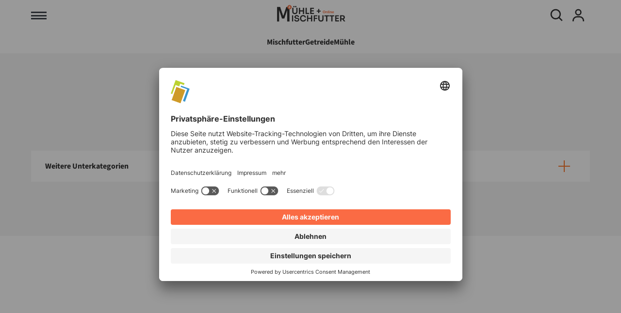

--- FILE ---
content_type: text/html; charset=utf-8
request_url: https://www.muehle-mischfutter.de/unterkategorie/nachhaltigkeit
body_size: 30952
content:
<!DOCTYPE html><!-- Last Published: Thu Jan 08 2026 15:55:17 GMT+0000 (Coordinated Universal Time) --><html data-wf-domain="www.muehle-mischfutter.de" data-wf-page="645d16dcd41ffb2f8b615a9d" data-wf-site="645d157a99ce00e5b32f0a3b" lang="de-DE" data-wf-collection="645d16dcd41ffb2f8b615a87" data-wf-item-slug="nachhaltigkeit"><head><meta charset="utf-8"/><title>Nachhaltigkeit - Themen und Inhalte auf Mühle &amp; Mischfutter Online</title><meta content="Entdecken Sie Artikel, Videos und mehr zum Thema Nachhaltigkeit. Vertiefen Sie Ihr Wissen in der Getreideverarbeitung und Tiernahrung." name="description"/><meta content="Nachhaltigkeit - Themen und Inhalte auf Mühle &amp; Mischfutter Online" property="og:title"/><meta content="Entdecken Sie Artikel, Videos und mehr zum Thema Nachhaltigkeit. Vertiefen Sie Ihr Wissen in der Getreideverarbeitung und Tiernahrung." property="og:description"/><meta content="Nachhaltigkeit - Themen und Inhalte auf Mühle &amp; Mischfutter Online" property="twitter:title"/><meta content="Entdecken Sie Artikel, Videos und mehr zum Thema Nachhaltigkeit. Vertiefen Sie Ihr Wissen in der Getreideverarbeitung und Tiernahrung." property="twitter:description"/><meta property="og:type" content="website"/><meta content="summary_large_image" name="twitter:card"/><meta content="width=device-width, initial-scale=1" name="viewport"/><link href="https://cdn.prod.website-files.com/645d157a99ce00e5b32f0a3b/css/m-online.shared.ff8ed7da6.min.css" rel="stylesheet" type="text/css" integrity="sha384-/47X2mY5+krbkoGu90nPx2fm8+VltQURye1KYqDz7/5BTPeAsWsfGYGlYWwGWj56" crossorigin="anonymous"/><style>@media (min-width:992px) {html.w-mod-js:not(.w-mod-ix) [data-w-id="a3df6ef4-29a8-0135-f200-6b0c0e22a524"] {-webkit-transform:translate3d(-20px, null, 0) scale3d(1, 1, 1) rotateX(0) rotateY(0) rotateZ(0) skew(0, 0);-moz-transform:translate3d(-20px, null, 0) scale3d(1, 1, 1) rotateX(0) rotateY(0) rotateZ(0) skew(0, 0);-ms-transform:translate3d(-20px, null, 0) scale3d(1, 1, 1) rotateX(0) rotateY(0) rotateZ(0) skew(0, 0);transform:translate3d(-20px, null, 0) scale3d(1, 1, 1) rotateX(0) rotateY(0) rotateZ(0) skew(0, 0);opacity:0;}html.w-mod-js:not(.w-mod-ix) [data-w-id="a3df6ef4-29a8-0135-f200-6b0c0e22a588"] {-webkit-transform:translate3d(0, 20px, 0) scale3d(1, 1, 1) rotateX(0) rotateY(0) rotateZ(0) skew(0, 0);-moz-transform:translate3d(0, 20px, 0) scale3d(1, 1, 1) rotateX(0) rotateY(0) rotateZ(0) skew(0, 0);-ms-transform:translate3d(0, 20px, 0) scale3d(1, 1, 1) rotateX(0) rotateY(0) rotateZ(0) skew(0, 0);transform:translate3d(0, 20px, 0) scale3d(1, 1, 1) rotateX(0) rotateY(0) rotateZ(0) skew(0, 0);opacity:0;}}</style><script type="text/javascript">!function(o,c){var n=c.documentElement,t=" w-mod-";n.className+=t+"js",("ontouchstart"in o||o.DocumentTouch&&c instanceof DocumentTouch)&&(n.className+=t+"touch")}(window,document);</script><link href="https://cdn.prod.website-files.com/645d157a99ce00e5b32f0a3b/645d1dca89f63821c305a95f_63d94237432b042e893ec91a_M%20Favicon.png" rel="shortcut icon" type="image/x-icon"/><link href="https://cdn.prod.website-files.com/645d157a99ce00e5b32f0a3b/645d1dd6a0142cf1d615ec3e_63d94235fa52f381b9d2b74b_M%20Webclip.png" rel="apple-touch-icon"/><link href="https://www.muehle-mischfutter.de/unterkategorie/nachhaltigkeit" rel="canonical"/><!-- Please keep this css code to improve the font quality-->
<style>
  * {
  -webkit-font-smoothing: antialiased;
  -moz-osx-font-smoothing: grayscale;
  -o-font-smoothing: antialiased;
}
</style>

<script id="usercentrics-cmp" src="https://app.usercentrics.eu/browser-ui/latest/loader.js" data-settings-id="FcssM0DGs" async></script>

<script
  src="https://js.sentry-cdn.com/d225a462e1804861be2b4f2a9929d4d0.min.js"
  crossorigin="anonymous"
></script>

<script async src="https://securepubads.g.doubleclick.net/tag/js/gpt.js"></script>

<!-- Google tag (gtag.js) -->
<script async src="https://www.googletagmanager.com/gtag/js?id=G-86VWE92TBW"></script>
<script>
  window.dataLayer = window.dataLayer || [];
  function gtag(){dataLayer.push(arguments);}
  gtag('js', new Date());

  gtag('config', 'G-86VWE92TBW');
</script>

<script async src="https://pagead2.googlesyndication.com/pagead/js/adsbygoogle.js?client=ca-pub-1326570860914519"
     crossorigin="anonymous"></script>


<!-- Aktuelles Jahr in Footer -->
<script>
// when the DOM is ready
document.addEventListener("DOMContentLoaded", function() { 
  // get the the span element
  const yrSpan = document.querySelector('.cyear');
  // get the current year
  const currentYr = new Date().getFullYear();
  // set the year span element's text to the current year
  yrSpan.textContent = currentYr;
});
</script>

<!-- MailerLite Universal -->
<script>
    (function(w,d,e,u,f,l,n){w[f]=w[f]||function(){(w[f].q=w[f].q||[])
    .push(arguments);},l=d.createElement(e),l.async=1,l.src=u,
    n=d.getElementsByTagName(e)[0],n.parentNode.insertBefore(l,n);})
    (window,document,'script','https://assets.mailerlite.com/js/universal.js','ml');
    ml('account', '368678');
</script>
<!-- End MailerLite Universal -->


<!-- jquery -->
<!-- <script defer src="https://ajax.googleapis.com/ajax/libs/jquery/3.7.0/jquery.min.js"></script>
 -->
<!--
<script async src="https://embed.wized.com/BRw90Li7BxsuIMK4ukJW.js"></script>
<script data-wized-id="BRw90Li7BxsuIMK4ukJW" async src="https://embed.wized.com"></script>
 -->

<script src="https://embed.wized.com/SPZOIVGUWyOXOIhReBVC.js"></script>
<script data-wized-id="SPZOIVGUWyOXOIhReBVC" src="https://embed.wized.com"></script>

<!-- Preloader for preotected pages -->
<style>
  .pre-loader {
    display: flex;
  }
</style>

<!-- Algolia Search -->
<meta name="algolia-site-verification"  content="E6991A323A2D2931" /></head><body><div class="page-wrapper"><div class="styles"><div class="global-styles w-embed"><style>

/* Focus state style for keyboard navigation for the focusable elements */
*[tabindex]:focus-visible,
  input[type="file"]:focus-visible {
   outline: 0.125rem solid #4d65ff;
   outline-offset: 0.125rem;
}

/* Get rid of top margin on first element in any rich text element */
.w-richtext > :not(div):first-child, .w-richtext > div:first-child > :first-child {
  margin-top: 0 !important;
}

/* Get rid of bottom margin on last element in any rich text element */
.w-richtext>:last-child, .w-richtext ol li:last-child, .w-richtext ul li:last-child {
	margin-bottom: 0 !important;
}

/* Prevent all click and hover interaction with an element */
.pointer-events-off {
	pointer-events: none;
}

/* Enables all click and hover interaction with an element */
.pointer-events-on {
  pointer-events: auto;
}

/* Create a class of .div-square which maintains a 1:1 dimension of a div */
.div-square::after {
	content: "";
	display: block;
	padding-bottom: 100%;
}

/* Make sure containers never lose their center alignment */
.container-medium,.container-small, .container-large {
	margin-right: auto !important;
  margin-left: auto !important;
}

/* 
Make the following elements inherit typography styles from the parent and not have hardcoded values. 
Important: You will not be able to style for example "All Links" in Designer with this CSS applied.
Uncomment this CSS to use it in the project. Leave this message for future hand-off.
*/

a,
.w-input,
.w-select,
.w-tab-link,
.w-nav-link,
.w-dropdown-btn,
.w-dropdown-toggle,
.w-dropdown-link {
  color: inherit;
  text-decoration: inherit;
  font-size: inherit;
}


/* Apply "..." after 3 lines of text */
.text-style-3lines {
	display: -webkit-box;
	overflow: hidden;
	-webkit-line-clamp: 3;
	-webkit-box-orient: vertical;
}

/* Apply "..." after 2 lines of text */
.text-style-2lines {
	display: -webkit-box;
	overflow: hidden;
	-webkit-line-clamp: 2;
	-webkit-box-orient: vertical;
}

/* Adds inline flex display */
.display-inlineflex {
  display: inline-flex;
}

/* These classes are never overwritten */
.hide {
  display: none !important;
}

@media screen and (max-width: 991px) {
    .hide, .hide-tablet {
        display: none !important;
    }
}
  @media screen and (max-width: 767px) {
    .hide-mobile-landscape{
      display: none !important;
    }
}
  @media screen and (max-width: 479px) {
    .hide-mobile{
      display: none !important;
    }
}
 
.margin-0 {
  margin: 0rem !important;
}
  
.padding-0 {
  padding: 0rem !important;
}

.spacing-clean {
padding: 0rem !important;
margin: 0rem !important;
}

.margin-top {
  margin-right: 0rem !important;
  margin-bottom: 0rem !important;
  margin-left: 0rem !important;
}

.padding-top {
  padding-right: 0rem !important;
  padding-bottom: 0rem !important;
  padding-left: 0rem !important;
}
  
.margin-right {
  margin-top: 0rem !important;
  margin-bottom: 0rem !important;
  margin-left: 0rem !important;
}

.padding-right {
  padding-top: 0rem !important;
  padding-bottom: 0rem !important;
  padding-left: 0rem !important;
}

.margin-bottom {
  margin-top: 0rem !important;
  margin-right: 0rem !important;
  margin-left: 0rem !important;
}

.padding-bottom {
  padding-top: 0rem !important;
  padding-right: 0rem !important;
  padding-left: 0rem !important;
}

.margin-left {
  margin-top: 0rem !important;
  margin-right: 0rem !important;
  margin-bottom: 0rem !important;
}
  
.padding-left {
  padding-top: 0rem !important;
  padding-right: 0rem !important;
  padding-bottom: 0rem !important;
}
  
.margin-horizontal {
  margin-top: 0rem !important;
  margin-bottom: 0rem !important;
}

.padding-horizontal {
  padding-top: 0rem !important;
  padding-bottom: 0rem !important;
}

.margin-vertical {
  margin-right: 0rem !important;
  margin-left: 0rem !important;
}
  
.padding-vertical {
  padding-right: 0rem !important;
  padding-left: 0rem !important;
}

/* Apply "..." at 100% width */
.truncate-width { 
		width: 100%; 
    white-space: nowrap; 
    overflow: hidden; 
    text-overflow: ellipsis; 
}
/* Removes native scrollbar */
.no-scrollbar {
    -ms-overflow-style: none;
    overflow: -moz-scrollbars-none; 
}

.no-scrollbar::-webkit-scrollbar {
    display: none;
}

.mm-nav.scroll {
	transform: translateY(-100%);
}

.read-now-hover:hover .read-now-hover-icon {
	display: flex;
  opacity: 1;
  transform: rotate(10deg);
}


h1,h2,h3,h4,h5,h6 {
 hyphens: auto;
 word-wrap: break-word
}

.text-rich-text {
 hyphens: auto;
 word-wrap: break-word
}


.text-rich-margin p:first-of-type::first-letter {
  font-size: 300%;
  float: left;
  padding-right: 0.1em;
  font-weight: bold;
  line-height: 1;
}

.loader_component,.preloader_component {
  position: relative;
  width: 1.5rem;
  height: 1.5rem;
}
.loader_component div, .preloader_component div {
  box-sizing: border-box;
  display: block;
  position: absolute;
  width: 1rem;
  height: 1rem;
  margin: .25rem;
  border: .175rem solid #fff;
  border-radius: 50%;
  animation: lds-ring 1.2s cubic-bezier(0.5, 0, 0.5, 1) infinite;
  border-color: #fff transparent transparent transparent;
}

.preloader_component div {
  border: .175rem solid #1f1f1f;
	border-color: #1f1f1f transparent transparent transparent;
 }

.loader_component div:nth-child(1),
.preloader_component div:nth-child(1),
{
  animation-delay: -0.45s;
}
.loader_component div:nth-child(2),
.preloader_component div:nth-child(2){
  animation-delay: -0.3s;
}
.loader_component div:nth-child(3),
.preloader_component div:nth-child(3){
  animation-delay: -0.15s;
}
@keyframes lds-ring {
  0% {
    transform: rotate(0deg);
  }
  100% {
    transform: rotate(360deg);
  }
}

.error {
	border-color: red;
  background-color: #ffeded;
  
}
.show {
	display: block;
}

.max_height_20rem {
	max-height: 20rem;
  overflow: hidden;
}

.w-embed {
  display: flex;
  align-items: center;
  justify-content: center;
}

</style></div></div><div id="top-nav" data-animation="default" data-collapse="none" data-duration="400" data-easing="ease" data-easing2="ease" role="banner" class="mm-nav w-nav"><div id="nav-wrap" class="mm-nav-menu-wrap"><div id="nav-move" class="mm-nav-menu-slider"><div data-lenis-prevent="" class="mm-nav-menu-content-wrapper"><div class="nav-heading-wrapper"><div class="div-block-191"><div class="overflow-hidden"><a href="/suche" class="w-inline-block"><div class="icon-embed-medium w-embed"><svg xmlns="http://www.w3.org/2000/svg" xmlns:xlink="http://www.w3.org/1999/xlink" aria-hidden="true" role="img" class="iconify iconify--bx" width="100%" height="100%" preserveAspectRatio="xMidYMid meet" viewBox="0 0 24 24"><path fill="currentColor" d="M10 18a7.952 7.952 0 0 0 4.897-1.688l4.396 4.396l1.414-1.414l-4.396-4.396A7.952 7.952 0 0 0 18 10c0-4.411-3.589-8-8-8s-8 3.589-8 8s3.589 8 8 8zm0-14c3.309 0 6 2.691 6 6s-2.691 6-6 6s-6-2.691-6-6s2.691-6 6-6z"></path></svg></div></a></div></div><div class="overflow-hidden"><a href="/" class="mm-logo-small-wrapper w-inline-block"><img src="https://cdn.prod.website-files.com/645d157a99ce00e5b32f0a3b/645d381dfbdaebf219a0503b_63d2bde263d55f9a7a497f0f_Asset%2010%40300x.png" loading="lazy" alt="Mühle + Mischfutter Online Logo Small" class="_100--img contain"/></a></div><div data-lenis-start="" data-w-id="3de2575d-9833-f1fc-feeb-25bf8b26139a" class="div-block-180"><div class="icon-47 w-embed"><svg width="420" height="420" viewBox="0 0 24 24" fill="none" xmlns="http://www.w3.org/2000/svg">
<path d="M12.0002 10.586L16.9502 5.63599L18.3642 7.04999L13.4142 12L18.3642 16.95L16.9502 18.364L12.0002 13.414L7.05023 18.364L5.63623 16.95L10.5862 12L5.63623 7.04999L7.05023 5.63599L12.0002 10.586Z" fill="currentColor"/>
</svg>
</div></div></div><div class="mm-nav-menu-content-dp-wrapper w-dyn-list"><div role="list" class="mm-nav-menu-content-dp w-dyn-items"><div role="listitem" class="tr-contain w-dyn-item"><div class="mm-nav-menu-content-dp-quest"><a href="/kategorie/mischfutter" class="mm-nav-link w-inline-block"><h2 class="tr-title">Mischfutter</h2></a><div data-w-id="3de2575d-9833-f1fc-feeb-25bf8b2613ac" class="mm-nav-menu-content-dp-holder"><div class="dopdown-close-line mm"></div><div class="dopdown-close-line up mmm"></div></div><div class="mm-nav-divider"></div><div class="tr-list space-up"></div></div></div><div role="listitem" class="tr-contain w-dyn-item"><div class="mm-nav-menu-content-dp-quest"><a href="/kategorie/getreide" class="mm-nav-link w-inline-block"><h2 class="tr-title">Getreide</h2></a><div data-w-id="3de2575d-9833-f1fc-feeb-25bf8b2613ac" class="mm-nav-menu-content-dp-holder"><div class="dopdown-close-line mm"></div><div class="dopdown-close-line up mmm"></div></div><div class="mm-nav-divider"></div><div class="tr-list space-up"></div></div></div><div role="listitem" class="tr-contain w-dyn-item"><div class="mm-nav-menu-content-dp-quest"><a href="/kategorie/muehle" class="mm-nav-link w-inline-block"><h2 class="tr-title">Mühle</h2></a><div data-w-id="3de2575d-9833-f1fc-feeb-25bf8b2613ac" class="mm-nav-menu-content-dp-holder"><div class="dopdown-close-line mm"></div><div class="dopdown-close-line up mmm"></div></div><div class="mm-nav-divider"></div><div class="tr-list space-up"></div></div></div></div></div><div class="tr-wrap w-dyn-list"><div role="list" class="tr-list w-dyn-items"><div role="listitem" class="tr-item w-dyn-item"><a href="/unterkategorie/muehlenbrand" class="w-inline-block"><div class="heading-style-h6">Mühlenbrand</div></a><p class="tr-category">Mühle</p></div><div role="listitem" class="tr-item w-dyn-item"><a href="/unterkategorie/walzenstuhl" class="w-inline-block"><div class="heading-style-h6">Walzenstuhl</div></a><p class="tr-category">Mühle</p></div><div role="listitem" class="tr-item w-dyn-item"><a href="/unterkategorie/weizen" class="w-inline-block"><div class="heading-style-h6">Weizen</div></a><p class="tr-category">Getreide</p></div><div role="listitem" class="tr-item w-dyn-item"><a href="/unterkategorie/staubfilter" class="w-inline-block"><div class="heading-style-h6">Staubfilter</div></a><p class="tr-category">Mühle</p></div><div role="listitem" class="tr-item w-dyn-item"><a href="/unterkategorie/siebreiniger" class="w-inline-block"><div class="heading-style-h6">Siebreiniger</div></a><p class="tr-category">Mühle</p></div><div role="listitem" class="tr-item w-dyn-item"><a href="/unterkategorie/spelzen" class="w-inline-block"><div class="heading-style-h6">Spelzen</div></a><p class="tr-category">Mischfutter</p></div><div role="listitem" class="tr-item w-dyn-item"><a href="/unterkategorie/siebe" class="w-inline-block"><div class="heading-style-h6">Siebe</div></a><p class="tr-category">Mühle</p></div><div role="listitem" class="tr-item w-dyn-item"><a href="/unterkategorie/schalmuhlen" class="w-inline-block"><div class="heading-style-h6">Schälmühlen</div></a><p class="tr-category">Mühle</p></div><div role="listitem" class="tr-item w-dyn-item"><a href="/unterkategorie/roggen" class="w-inline-block"><div class="heading-style-h6">Roggen</div></a><p class="tr-category">Getreide</p></div><div role="listitem" class="tr-item w-dyn-item"><a href="/unterkategorie/reismuhlen" class="w-inline-block"><div class="heading-style-h6">Reismühlen</div></a><p class="tr-category">Mühle</p></div><div role="listitem" class="tr-item w-dyn-item"><a href="/unterkategorie/reis" class="w-inline-block"><div class="heading-style-h6">Reis</div></a><p class="tr-category">Getreide</p></div><div role="listitem" class="tr-item w-dyn-item"><a href="/unterkategorie/pellets" class="w-inline-block"><div class="heading-style-h6">Pellets</div></a><p class="tr-category">Mischfutter</p></div><div role="listitem" class="tr-item w-dyn-item"><a href="/unterkategorie/pressen" class="w-inline-block"><div class="heading-style-h6">Pressen</div></a><p class="tr-category">Mischfutter</p></div><div role="listitem" class="tr-item w-dyn-item"><a href="/unterkategorie/plansichter" class="w-inline-block"><div class="heading-style-h6">Plansichter</div></a><p class="tr-category">Mühle</p></div><div role="listitem" class="tr-item w-dyn-item"><a href="/unterkategorie/pelletpressen" class="w-inline-block"><div class="heading-style-h6">Pelletpressen</div></a><p class="tr-category">Mischfutter</p></div><div role="listitem" class="tr-item w-dyn-item"><a href="/unterkategorie/muhlentechnik" class="w-inline-block"><div class="heading-style-h6">Mühlentechnik</div></a><p class="tr-category">Mühle</p></div><div role="listitem" class="tr-item w-dyn-item"><a href="/unterkategorie/muhlenbau" class="w-inline-block"><div class="heading-style-h6">Mühlenbau</div></a><p class="tr-category">Mühle</p></div><div role="listitem" class="tr-item w-dyn-item"><a href="/unterkategorie/mehl" class="w-inline-block"><div class="heading-style-h6">Mehl</div></a><p class="tr-category">Mühle</p></div><div role="listitem" class="tr-item w-dyn-item"><a href="/unterkategorie/mess-regelungstechnik" class="w-inline-block"><div class="heading-style-h6">Mess-Regelungstechnik</div></a><p class="tr-category">Mühle</p></div><div role="listitem" class="tr-item w-dyn-item"><a href="/unterkategorie/mehlmuhlen" class="w-inline-block"><div class="heading-style-h6">Mehlmühlen</div></a><p class="tr-category">Mühle</p></div><div role="listitem" class="tr-item w-dyn-item"><a href="/unterkategorie/mais" class="w-inline-block"><div class="heading-style-h6">Mais</div></a><p class="tr-category">Getreide</p></div><div role="listitem" class="tr-item w-dyn-item"><a href="/unterkategorie/kuhlen" class="w-inline-block"><div class="heading-style-h6">Kühlen</div></a><p class="tr-category">Mischfutter</p></div><div role="listitem" class="tr-item w-dyn-item"><a href="/unterkategorie/konditionieren" class="w-inline-block"><div class="heading-style-h6">Konditionieren</div></a><p class="tr-category">Mischfutter</p></div><div role="listitem" class="tr-item w-dyn-item"><a href="/unterkategorie/kleie" class="w-inline-block"><div class="heading-style-h6">Kleie</div></a><p class="tr-category">Mischfutter</p></div><div role="listitem" class="tr-item w-dyn-item"><a href="/unterkategorie/hartweizenmuhlen" class="w-inline-block"><div class="heading-style-h6">Hartweizenmühlen</div></a><p class="tr-category">Mühle</p></div><div role="listitem" class="tr-item w-dyn-item"><a href="/unterkategorie/hartweizen" class="w-inline-block"><div class="heading-style-h6">Hartweizen</div></a><p class="tr-category">Getreide</p></div><div role="listitem" class="tr-item w-dyn-item"><a href="/unterkategorie/hafermuhlen" class="w-inline-block"><div class="heading-style-h6">Hafermühlen</div></a><p class="tr-category">Mühle</p></div><div role="listitem" class="tr-item w-dyn-item"><a href="/unterkategorie/hafer" class="w-inline-block"><div class="heading-style-h6">Hafer</div></a><p class="tr-category">Getreide</p></div><div role="listitem" class="tr-item w-dyn-item"><a href="/unterkategorie/getreideverarbeitung" class="w-inline-block"><div class="heading-style-h6">Getreideverarbeitung</div></a><p class="tr-category">Getreide</p></div><div role="listitem" class="tr-item w-dyn-item"><a href="/unterkategorie/getreidemuhlen" class="w-inline-block"><div class="heading-style-h6">Getreidemühlen</div></a><p class="tr-category">Mühle</p></div><div role="listitem" class="tr-item w-dyn-item"><a href="/unterkategorie/extrudieren" class="w-inline-block"><div class="heading-style-h6">Extrudieren</div></a><p class="tr-category">Mischfutter</p></div><div role="listitem" class="tr-item w-dyn-item"><a href="/unterkategorie/gerste" class="w-inline-block"><div class="heading-style-h6">Gerste</div></a><p class="tr-category">Getreide</p></div><div role="listitem" class="tr-item w-dyn-item"><a href="/unterkategorie/farbsortierer" class="w-inline-block"><div class="heading-style-h6">Farbsortierer</div></a><p class="tr-category">Mühle</p></div><div role="listitem" class="tr-item w-dyn-item"><a href="/unterkategorie/dinkel" class="w-inline-block"><div class="heading-style-h6">Dinkel</div></a><p class="tr-category">Getreide</p></div><div role="listitem" class="tr-item w-dyn-item"><a href="/unterkategorie/dosieren-wiegen" class="w-inline-block"><div class="heading-style-h6">Dosieren-Wiegen</div></a><p class="tr-category">Mühle</p></div><div role="listitem" class="tr-item w-dyn-item"><a href="/unterkategorie/brotgetreidemuhlen" class="w-inline-block"><div class="heading-style-h6">Brotgetreidemühlen</div></a><p class="tr-category">Mühle</p></div><div role="listitem" class="tr-item w-dyn-item"><a href="/unterkategorie/aspiration" class="w-inline-block"><div class="heading-style-h6">Aspiration</div></a><p class="tr-category">Mühle</p></div><div role="listitem" class="tr-item w-dyn-item"><a href="/unterkategorie/automatisierung" class="w-inline-block"><div class="heading-style-h6">Automatisierung</div></a><p class="tr-category">Mühle</p></div><div role="listitem" class="tr-item w-dyn-item"><a href="/unterkategorie/anlagenbau" class="w-inline-block"><div class="heading-style-h6">Anlagenbau</div></a><p class="tr-category">Mühle</p></div></div></div><div class="mm-nav-more_links-wrapper"><div class="tr-contain"><div class="mm-nav-menu-content-dp-quest"><a href="#" class="mm-nav-link w-inline-block"><h2 class="tr-title">Multimedia</h2></a><div class="mm-nav-divider"></div><a data-w-id="5f8c61e7-5057-2fb9-4e68-64a3ceb95202" href="#" class="mm-nav-menu-content-dp-holder w-inline-block"><div class="dopdown-close-line mm"></div><div class="dopdown-close-line up mmm"></div></a><div class="tr-list space-up"><div class="tr-item"><a href="/videos" class="w-inline-block"><div class="heading-style-h6">Videos</div></a></div><div class="tr-item"><a href="/playlists" class="w-inline-block"><div class="heading-style-h6">Playlists</div></a></div><div class="tr-item"><a href="/podcasts" class="w-inline-block"><div class="heading-style-h6">Podcasts</div></a></div></div></div></div><div class="tr-contain"><div class="mm-nav-menu-content-dp-quest"><a href="#" class="mm-nav-link w-inline-block"><h2 class="tr-title">Weiteres</h2></a><div class="mm-nav-divider"></div><a data-w-id="3de2575d-9833-f1fc-feeb-25bf8b2613f6" href="#" class="mm-nav-menu-content-dp-holder w-inline-block"><div class="dopdown-close-line mm"></div><div class="dopdown-close-line up mmm"></div></a><div class="tr-list space-up"><div class="tr-item"><a href="/team" class="w-inline-block"><div class="heading-style-h6">Autoren und Experten</div></a></div><div class="tr-item"><a href="/personen" class="w-inline-block"><div class="heading-style-h6">Personen</div></a></div><div class="tr-item"><a href="/unternehmen" class="w-inline-block"><div class="heading-style-h6">Unternehmen</div></a></div></div></div></div><div class="tr-contain"><div class="mm-nav-menu-content-dp-quest"><a href="/extras" class="mm-nav-link w-inline-block"><h2 class="tr-title">Extras</h2></a><div class="mm-nav-divider"></div><a data-w-id="3de2575d-9833-f1fc-feeb-25bf8b2613ff" href="#" class="mm-nav-menu-content-dp-holder w-inline-block"><div class="dopdown-close-line mm"></div><div class="dopdown-close-line up mmm"></div></a><div class="tr-list space-up"><div class="w-dyn-list"><div role="list" class="w-dyn-items"><div role="listitem" class="w-dyn-item"><div class="tr-item"><a href="/extra/ernteergebnis" class="w-inline-block"><div class="heading-style-h6">Ernteergebnis</div></a></div></div><div role="listitem" class="w-dyn-item"><div class="tr-item"><a href="/extra/interview" class="w-inline-block"><div class="heading-style-h6">Interview</div></a></div></div><div role="listitem" class="w-dyn-item"><div class="tr-item"><a href="/extra/messe" class="w-inline-block"><div class="heading-style-h6">Messe</div></a></div></div><div role="listitem" class="w-dyn-item"><div class="tr-item"><a href="/extra/studie" class="w-inline-block"><div class="heading-style-h6">Studie</div></a></div></div><div role="listitem" class="w-dyn-item"><div class="tr-item"><a href="/extra/tagung" class="w-inline-block"><div class="heading-style-h6">Tagung</div></a></div></div><div role="listitem" class="w-dyn-item"><div class="tr-item"><a href="/extra/werbung" class="w-inline-block"><div class="heading-style-h6">Werbung</div></a></div></div></div></div></div></div></div><div class="tr-contain"><div class="mm-nav-menu-content-dp-quest"><a href="/kurzmeldungen" class="mm-nav-link w-inline-block"><h2 class="tr-title">Kurzmeldungen</h2></a><div class="mm-nav-divider"></div><a data-w-id="a79cda11-ff86-5342-7c3a-96603f9d2d46" href="#" class="mm-nav-menu-content-dp-holder w-inline-block"><div class="dopdown-close-line mm"></div><div class="dopdown-close-line up mmm"></div></a><div class="tr-list space-up"><div class="w-dyn-list"><div role="list" class="w-dyn-items"><div role="listitem" class="w-dyn-item"><div class="tr-item"><a href="/spezial/powtech-2023" class="w-inline-block"><div class="heading-style-h6">Powtech 2023</div></a></div></div></div></div></div></div></div></div><div class="nav-sub-menu-wrapper"><div class="margin-bottom margin-medium text-size-large"><div class="list1_component"><a href="/anmelden" class="list1_item w-inline-block"><div class="layout65_item-icon-wrapper text-color-orange"><div class="icon-embed-xsmall w-embed"><svg width="420" height="420" viewBox="0 0 24 24" fill="none" xmlns="http://www.w3.org/2000/svg">
<path d="M4 22C4 19.8783 4.84285 17.8434 6.34315 16.3431C7.84344 14.8429 9.87827 14 12 14C14.1217 14 16.1566 14.8429 17.6569 16.3431C19.1571 17.8434 20 19.8783 20 22H18C18 20.4087 17.3679 18.8826 16.2426 17.7574C15.1174 16.6321 13.5913 16 12 16C10.4087 16 8.88258 16.6321 7.75736 17.7574C6.63214 18.8826 6 20.4087 6 22H4ZM12 13C8.685 13 6 10.315 6 7C6 3.685 8.685 1 12 1C15.315 1 18 3.685 18 7C18 10.315 15.315 13 12 13ZM12 11C14.21 11 16 9.21 16 7C16 4.79 14.21 3 12 3C9.79 3 8 4.79 8 7C8 9.21 9.79 11 12 11Z" fill="currentColor"/>
</svg>
</div></div><div class="layout65_item-text-wrapper"><p>Anmelden</p></div></a><a href="https://www.vms-detmold.de/" target="_blank" class="list1_item w-inline-block"><div class="layout65_item-icon-wrapper text-color-orange"><div class="icon-embed-xsmall w-embed"><svg width="420" height="420" viewBox="0 0 24 24" fill="none" xmlns="http://www.w3.org/2000/svg">
<path d="M21 20C21 20.2652 20.8946 20.5196 20.7071 20.7071C20.5196 20.8946 20.2652 21 20 21H4C3.73478 21 3.48043 20.8946 3.29289 20.7071C3.10536 20.5196 3 20.2652 3 20V9.49C2.99989 9.33761 3.03462 9.18721 3.10152 9.0503C3.16841 8.91338 3.26572 8.79356 3.386 8.7L11.386 2.478C11.5615 2.34144 11.7776 2.2673 12 2.2673C12.2224 2.2673 12.4385 2.34144 12.614 2.478L20.614 8.7C20.7343 8.79356 20.8316 8.91338 20.8985 9.0503C20.9654 9.18721 21.0001 9.33761 21 9.49V20V20ZM19 19V9.978L12 4.534L5 9.978V19H19ZM7 15H17V17H7V15Z" fill="currentColor"/>
</svg>
</div></div><div class="layout65_item-text-wrapper"><p>Verlag</p></div></a></div></div></div><div class="margin-bottom margin-medium"><div class="w-layout-grid social-icons1_list-copy"><div class="overflow-hidden"><a href="https://twitter.com/VMoritzSchaefer" target="_blank" class="getreide-txt dark-red w-inline-block"><div class="icon-46 w-embed"><svg width="420" height="420" viewBox="0 0 24 24" fill="none" xmlns="http://www.w3.org/2000/svg">
<path d="M18.244 2.25h3.308l-7.227 8.26 8.502 11.24H16.17l-5.214-6.817L4.99 21.75H1.68l7.73-8.835L1.254 2.25H8.08l4.713 6.231zm-1.161 17.52h1.833L7.084 4.126H5.117z" fill="currentColor"/>
</svg></div></a></div><div class="overflow-hidden"><a href="https://www.linkedin.com/in/rainer-miserre-6b5a33b/" target="_blank" class="getreide-txt dark-red w-inline-block"><div class="icon-46 w-embed"><svg width="420" height="420" viewBox="0 0 24 24" fill="none" xmlns="http://www.w3.org/2000/svg">
<path d="M6.94043 5.00002C6.94016 5.53046 6.7292 6.03906 6.35394 6.41394C5.97868 6.78883 5.46986 6.99929 4.93943 6.99902C4.409 6.99876 3.90039 6.78779 3.52551 6.41253C3.15062 6.03727 2.94016 5.52846 2.94043 4.99802C2.9407 4.46759 3.15166 3.95899 3.52692 3.5841C3.90218 3.20922 4.411 2.99876 4.94143 2.99902C5.47186 2.99929 5.98047 3.21026 6.35535 3.58552C6.73024 3.96078 6.9407 4.46959 6.94043 5.00002V5.00002ZM7.00043 8.48002H3.00043V21H7.00043V8.48002ZM13.3204 8.48002H9.34043V21H13.2804V14.43C13.2804 10.77 18.0504 10.43 18.0504 14.43V21H22.0004V13.07C22.0004 6.90002 14.9404 7.13002 13.2804 10.16L13.3204 8.48002V8.48002Z" fill="currentColor"/>
</svg>
</div></a></div><div class="overflow-hidden"><a href="mailto:info@vms-detmold.de " class="getreide-txt dark-red w-inline-block"><div class="icon-46 w-embed"><svg width="420" height="420" viewBox="0 0 24 24" fill="none" xmlns="http://www.w3.org/2000/svg">
<path d="M3 3H21C21.2652 3 21.5196 3.10536 21.7071 3.29289C21.8946 3.48043 22 3.73478 22 4V20C22 20.2652 21.8946 20.5196 21.7071 20.7071C21.5196 20.8946 21.2652 21 21 21H3C2.73478 21 2.48043 20.8946 2.29289 20.7071C2.10536 20.5196 2 20.2652 2 20V4C2 3.73478 2.10536 3.48043 2.29289 3.29289C2.48043 3.10536 2.73478 3 3 3V3ZM12.06 11.683L5.648 6.238L4.353 7.762L12.073 14.317L19.654 7.757L18.346 6.244L12.061 11.683H12.06Z" fill="currentColor"/>
</svg>
</div></a></div><div class="overflow-hidden"><a href="tel:+49523192430" class="getreide-txt dark-red w-inline-block"><div class="icon-46 w-embed"><svg width="420" height="420" viewBox="0 0 24 24" fill="none" xmlns="http://www.w3.org/2000/svg">
<path d="M21 16.42V19.956C21.0001 20.2092 20.9042 20.453 20.7316 20.6382C20.559 20.8234 20.3226 20.9363 20.07 20.954C19.633 20.984 19.276 21 19 21C10.163 21 3 13.837 3 5C3 4.724 3.015 4.367 3.046 3.93C3.06372 3.67744 3.17658 3.44101 3.3618 3.26841C3.54703 3.09581 3.79082 2.99989 4.044 3H7.58C7.70404 2.99987 7.8237 3.04586 7.91573 3.12902C8.00776 3.21218 8.0656 3.32658 8.078 3.45C8.101 3.68 8.122 3.863 8.142 4.002C8.34073 5.38892 8.748 6.73783 9.35 8.003C9.445 8.203 9.383 8.442 9.203 8.57L7.045 10.112C8.36445 13.1865 10.8145 15.6365 13.889 16.956L15.429 14.802C15.4919 14.714 15.5838 14.6509 15.6885 14.6237C15.7932 14.5964 15.9042 14.6068 16.002 14.653C17.267 15.2539 18.6156 15.6601 20.002 15.858C20.141 15.878 20.324 15.9 20.552 15.922C20.6752 15.9346 20.7894 15.9926 20.8724 16.0846C20.9553 16.1766 21.0012 16.2961 21.001 16.42H21Z" fill="currentColor"/>
</svg>
</div></a></div></div></div><div><div id="w-node-_08f9c3f2-d64f-c0d6-d115-4036d240c0e6-8b26138b" class="footer4_credit-text">© 2023 Verlag Moritz Schäfer GmbH &amp; Co. KG</div><a href="/datenschutz" class="footer4_legal-link">Datenschutz</a><a href="/agb" class="footer4_legal-link">AGB&#x27;s</a><a href="/impressum" class="footer4_legal-link">Impressum</a></div></div></div><div id="nav-click" data-lenis-start="" class="mm-nav-menu-bg"></div></div><div class="padding-global"><div class="container-large"><div class="mm-nav-wrapper"><div class="mm-nav-top-wrapper"><div class="mm-nav-top-holder"><div data-lenis-stop="" data-w-id="3de2575d-9833-f1fc-feeb-25bf8b261432" class="mm-menu-button-wrapper"><div class="mm-menu-button-strich"></div><div class="mm-menu-button-strich"></div><div class="mm-menu-button-strich"></div></div></div><div class="mm-nav-logo-wrapper"><a href="/" class="mm-nav-logo w-nav-brand"><img src="https://cdn.prod.website-files.com/645d157a99ce00e5b32f0a3b/645d3c5fa6f84b18060bdac0_Asset%2012%40300x.png" alt="Mühle + Mischfutter Online Logo" sizes="(max-width: 479px) 100vw, 300px" srcset="https://cdn.prod.website-files.com/645d157a99ce00e5b32f0a3b/645d3c5fa6f84b18060bdac0_Asset%252012%2540300x-p-500.png 500w, https://cdn.prod.website-files.com/645d157a99ce00e5b32f0a3b/645d3c5fa6f84b18060bdac0_Asset%252012%2540300x-p-800.png 800w, https://cdn.prod.website-files.com/645d157a99ce00e5b32f0a3b/645d3c5fa6f84b18060bdac0_Asset%252012%2540300x-p-1080.png 1080w, https://cdn.prod.website-files.com/645d157a99ce00e5b32f0a3b/645d3c5fa6f84b18060bdac0_Asset%252012%2540300x-p-1600.png 1600w, https://cdn.prod.website-files.com/645d157a99ce00e5b32f0a3b/645d3c5fa6f84b18060bdac0_Asset%252012%2540300x-p-2000.png 2000w, https://cdn.prod.website-files.com/645d157a99ce00e5b32f0a3b/645d3c5fa6f84b18060bdac0_Asset%252012%2540300x-p-2600.png 2600w" class="main-logo"/></a><a href="/" class="mm-nav-logo-copy w-nav-brand"><div></div></a></div><div class="mm-nav-top-holder right"><ul role="list" class="nav-menu-block top w-list-unstyled"><li class="list-item hide-tablet"><a href="/suche" class="padding-tiny w-inline-block"><div class="icon-embed-small w-embed"><svg xmlns="http://www.w3.org/2000/svg" xmlns:xlink="http://www.w3.org/1999/xlink" aria-hidden="true" role="img" class="iconify iconify--bx" width="100%" height="100%" preserveAspectRatio="xMidYMid meet" viewBox="0 0 24 24"><path fill="currentColor" d="M10 18a7.952 7.952 0 0 0 4.897-1.688l4.396 4.396l1.414-1.414l-4.396-4.396A7.952 7.952 0 0 0 18 10c0-4.411-3.589-8-8-8s-8 3.589-8 8s3.589 8 8 8zm0-14c3.309 0 6 2.691 6 6s-2.691 6-6 6s-6-2.691-6-6s2.691-6 6-6z"></path></svg></div></a></li><li class="list-item"><div data-hover="false" data-delay="200" data-w-id="1ab5c855-6d0d-d8df-b2be-6c7a6b65e358" class="dropdown1_component w-dropdown"><div class="dropdown1_toggle w-dropdown-toggle"><div class="icon-embed-small w-embed"><svg xmlns="http://www.w3.org/2000/svg" xmlns:xlink="http://www.w3.org/1999/xlink" aria-hidden="true" role="img" class="iconify iconify--bx" width="100%" height="100%" preserveAspectRatio="xMidYMid meet" viewBox="0 0 24 24"><path fill="currentColor" d="M12 2a5 5 0 1 0 5 5a5 5 0 0 0-5-5zm0 8a3 3 0 1 1 3-3a3 3 0 0 1-3 3zm9 11v-1a7 7 0 0 0-7-7h-4a7 7 0 0 0-7 7v1h2v-1a5 5 0 0 1 5-5h4a5 5 0 0 1 5 5v1z"></path></svg></div></div><nav class="dropdown1_dropdown-list w-dropdown-list"><a href="/anmelden" w-el="authNavBtn_login" class="dropdown1_dropdown-link soft-hide w-dropdown-link">Anmelden</a><a href="/user/merkliste" class="dropdown1_dropdown-link w-dropdown-link">Merkliste</a><a href="/user/zuletzt-gelesen" class="dropdown1_dropdown-link w-dropdown-link">Zuletzt gelesen</a><a href="/user/dash" w-el="authNavBtn_dashboard" class="dropdown1_dropdown-link soft-hide w-dropdown-link">Benutzerkonto</a><a href="/abmelden" id="logout" w-el="authNavBtn_logout" class="dropdown1_dropdown-link danger soft-hide w-dropdown-link">Abmelden</a></nav></div></li></ul></div></div></div></div></div><div w-el="authLoadMember" class="load-all-xano-data"></div></div><section class="kategorie-nav"><div class="padding-global"><div class="container-large"><div class="w-dyn-list"><div role="list" class="kategorie-liste w-dyn-items"><div role="listitem" class="kategorie-link-item text-weight-bold w-dyn-item"><a href="/kategorie/mischfutter" class="kategorie-link w-inline-block"><div>Mischfutter</div></a></div><div role="listitem" class="kategorie-link-item text-weight-bold w-dyn-item"><a href="/kategorie/getreide" class="kategorie-link w-inline-block"><div>Getreide</div></a></div><div role="listitem" class="kategorie-link-item text-weight-bold w-dyn-item"><a href="/kategorie/muehle" class="kategorie-link w-inline-block"><div>Mühle</div></a></div></div></div></div></div></section><main class="main-wrapper"><header class="section_header55 overflow-hidden"><div class="padding-global"><div class="container-large"><div class="padding-section-large"><div class="max-width-large"><div data-w-id="1162bf49-84ea-0829-5d22-908c9a4ab3b7" style="-webkit-transform:translate3d(-20px, null, 0) scale3d(1, 1, 1) rotateX(0) rotateY(0) rotateZ(0) skew(0, 0);-moz-transform:translate3d(-20px, null, 0) scale3d(1, 1, 1) rotateX(0) rotateY(0) rotateZ(0) skew(0, 0);-ms-transform:translate3d(-20px, null, 0) scale3d(1, 1, 1) rotateX(0) rotateY(0) rotateZ(0) skew(0, 0);transform:translate3d(-20px, null, 0) scale3d(1, 1, 1) rotateX(0) rotateY(0) rotateZ(0) skew(0, 0);opacity:0" class="margin-bottom margin-small w-condition-invisible"><a href="#" class="w-inline-block"><div class="blog2_category-link"><div class="w-dyn-bind-empty"></div></div></a></div><div class="margin-bottom margin-small"><h1 data-w-id="927ac72b-74ad-4b84-8b8d-4d2af1712e28" style="-webkit-transform:translate3d(-20px, null, 0) scale3d(1, 1, 1) rotateX(0) rotateY(0) rotateZ(0) skew(0, 0);-moz-transform:translate3d(-20px, null, 0) scale3d(1, 1, 1) rotateX(0) rotateY(0) rotateZ(0) skew(0, 0);-ms-transform:translate3d(-20px, null, 0) scale3d(1, 1, 1) rotateX(0) rotateY(0) rotateZ(0) skew(0, 0);transform:translate3d(-20px, null, 0) scale3d(1, 1, 1) rotateX(0) rotateY(0) rotateZ(0) skew(0, 0);opacity:0">Nachhaltigkeit</h1><div data-w-id="927ac72b-74ad-4b84-8b8d-4d2af1712e29" style="-webkit-transform:translate3d(-20px, null, 0) scale3d(1, 1, 1) rotateX(0) rotateY(0) rotateZ(0) skew(0, 0);-moz-transform:translate3d(-20px, null, 0) scale3d(1, 1, 1) rotateX(0) rotateY(0) rotateZ(0) skew(0, 0);-ms-transform:translate3d(-20px, null, 0) scale3d(1, 1, 1) rotateX(0) rotateY(0) rotateZ(0) skew(0, 0);transform:translate3d(-20px, null, 0) scale3d(1, 1, 1) rotateX(0) rotateY(0) rotateZ(0) skew(0, 0);opacity:0" class="text-weight-bold text-color-orange">Unterkategorie</div></div></div><div data-w-id="cbb5a6d4-5d27-4a84-5eb3-8b3aa269dbb8" style="-webkit-transform:translate3d(-20px, null, 0) scale3d(1, 1, 1) rotateX(0) rotateY(0) rotateZ(0) skew(0, 0);-moz-transform:translate3d(-20px, null, 0) scale3d(1, 1, 1) rotateX(0) rotateY(0) rotateZ(0) skew(0, 0);-ms-transform:translate3d(-20px, null, 0) scale3d(1, 1, 1) rotateX(0) rotateY(0) rotateZ(0) skew(0, 0);transform:translate3d(-20px, null, 0) scale3d(1, 1, 1) rotateX(0) rotateY(0) rotateZ(0) skew(0, 0);opacity:0" class="more-unterkategorien-wrapper w-condition-invisible"><div class="tr-contain-copy"><div class="mm-nav-menu-content-dp-quest-copy"><a data-w-id="c76a7599-2cf3-0454-711f-d30279fad3c5" href="#" class="flex-split no-wrap w-inline-block"><div class="mm-nav-link-copy"><div class="text-size-regular text-weight-bold"><div class="inline">Weitere Unterkategorien in der Kategorie </div></div></div><div style="-webkit-transform:translate3d(0, 0, 0) scale3d(1, 1, 1) rotateX(0) rotateY(0) rotateZ(0deg) skew(0, 0);-moz-transform:translate3d(0, 0, 0) scale3d(1, 1, 1) rotateX(0) rotateY(0) rotateZ(0deg) skew(0, 0);-ms-transform:translate3d(0, 0, 0) scale3d(1, 1, 1) rotateX(0) rotateY(0) rotateZ(0deg) skew(0, 0);transform:translate3d(0, 0, 0) scale3d(1, 1, 1) rotateX(0) rotateY(0) rotateZ(0deg) skew(0, 0)" class="mm-nav-menu-content-dp-holder-copy"><div style="display:block;opacity:1" class="dopdown-close-line mm"></div><div class="dopdown-close-line up mmm"></div></div></a><div style="height:0em" class="tr-list"><div class="collection-list-wrapper-2 w-dyn-list"><div class="info-mesage w-dyn-empty"><div>Bisher scheint es keine weiteren Unterkategorien in dieser Kategorie zu geben</div></div></div></div></div></div></div><div class="more-unterkategorien-wrapper"><div class="tr-contain-copy"><div class="mm-nav-menu-content-dp-quest-copy"><a data-w-id="6f345f4a-ca84-dade-5f4b-6c6dccf03346" href="#" class="flex-split no-wrap w-inline-block"><div class="mm-nav-link-copy"><div class="text-size-regular text-weight-bold"><div class="inline">Weitere Unterkategorien</div></div></div><div style="-webkit-transform:translate3d(0, 0, 0) scale3d(1, 1, 1) rotateX(0) rotateY(0) rotateZ(0deg) skew(0, 0);-moz-transform:translate3d(0, 0, 0) scale3d(1, 1, 1) rotateX(0) rotateY(0) rotateZ(0deg) skew(0, 0);-ms-transform:translate3d(0, 0, 0) scale3d(1, 1, 1) rotateX(0) rotateY(0) rotateZ(0deg) skew(0, 0);transform:translate3d(0, 0, 0) scale3d(1, 1, 1) rotateX(0) rotateY(0) rotateZ(0deg) skew(0, 0)" class="mm-nav-menu-content-dp-holder-copy"><div style="display:block;opacity:1" class="dopdown-close-line mm"></div><div class="dopdown-close-line up mmm"></div></div></a><div style="height:0em" class="tr-list"><div class="collection-list-wrapper-2 w-dyn-list"><div role="list" class="collection-list w-dyn-items"><div role="listitem" class="collection-item w-dyn-item"><div class="tr-item-copy"><a href="/unterkategorie/politik" class="w-inline-block"><div class="text-size-small text-weight-semibold">Politik</div></a></div></div><div role="listitem" class="collection-item w-dyn-item"><div class="tr-item-copy"><a href="/unterkategorie/wirtschaft" class="w-inline-block"><div class="text-size-small text-weight-semibold">Wirtschaft</div></a></div></div><div role="listitem" class="collection-item w-dyn-item"><div class="tr-item-copy"><a href="/unterkategorie/verpackung" class="w-inline-block"><div class="text-size-small text-weight-semibold">Verpackung</div></a></div></div><div role="listitem" class="collection-item w-dyn-item"><div class="tr-item-copy"><a href="/unterkategorie/vorratsschutz" class="w-inline-block"><div class="text-size-small text-weight-semibold">Vorratsschutz</div></a></div></div><div role="listitem" class="collection-item w-dyn-item"><div class="tr-item-copy"><a href="/unterkategorie/vermahlung" class="w-inline-block"><div class="text-size-small text-weight-semibold">Vermahlung</div></a></div></div><div role="listitem" class="collection-item w-dyn-item"><div class="tr-item-copy"><a href="/unterkategorie/verfahrenstechnologe" class="w-inline-block"><div class="text-size-small text-weight-semibold">Verfahrenstechnologe</div></a></div></div><div role="listitem" class="collection-item w-dyn-item"><div class="tr-item-copy"><a href="/unterkategorie/verladen" class="w-inline-block"><div class="text-size-small text-weight-semibold">Verladen</div></a></div></div><div role="listitem" class="collection-item w-dyn-item"><div class="tr-item-copy"><a href="/unterkategorie/verband" class="w-inline-block"><div class="text-size-small text-weight-semibold">Verband</div></a></div></div><div role="listitem" class="collection-item w-dyn-item"><div class="tr-item-copy"><a href="/unterkategorie/starkeproduzenten" class="w-inline-block"><div class="text-size-small text-weight-semibold">Stärkeproduzenten</div></a></div></div><div role="listitem" class="collection-item w-dyn-item"><div class="tr-item-copy"><a href="/unterkategorie/trocknung" class="w-inline-block"><div class="text-size-small text-weight-semibold">Trocknung</div></a></div></div><div role="listitem" class="collection-item w-dyn-item"><div class="tr-item-copy"><a href="/unterkategorie/tagung" class="w-inline-block"><div class="text-size-small text-weight-semibold">Tagung</div></a></div></div><div role="listitem" class="collection-item w-dyn-item"><div class="tr-item-copy"><a href="/unterkategorie/starke" class="w-inline-block"><div class="text-size-small text-weight-semibold">Stärke</div></a></div></div><div role="listitem" class="collection-item w-dyn-item"><div class="tr-item-copy"><a href="/unterkategorie/siebung" class="w-inline-block"><div class="text-size-small text-weight-semibold">Siebung</div></a></div></div><div role="listitem" class="collection-item w-dyn-item"><div class="tr-item-copy"><a href="/unterkategorie/schadlingsbekampfung" class="w-inline-block"><div class="text-size-small text-weight-semibold">Schädlingsbekämpfung</div></a></div></div><div role="listitem" class="collection-item w-dyn-item"><div class="tr-item-copy"><a href="/unterkategorie/reinigung" class="w-inline-block"><div class="text-size-small text-weight-semibold">Reinigung</div></a></div></div><div role="listitem" class="collection-item w-dyn-item"><div class="tr-item-copy"><a href="/unterkategorie/qualitatssicherung-kontrolle" class="w-inline-block"><div class="text-size-small text-weight-semibold">Qualitätssicherung-kontrolle</div></a></div></div><div role="listitem" class="collection-item w-dyn-item"><div class="tr-item-copy"><a href="/unterkategorie/proteine" class="w-inline-block"><div class="text-size-small text-weight-semibold">Proteine</div></a></div></div><div role="listitem" class="collection-item w-dyn-item"><div class="tr-item-copy"><a href="/unterkategorie/olsaaten" class="w-inline-block"><div class="text-size-small text-weight-semibold">Ölsaaten</div></a></div></div><div role="listitem" class="collection-item w-dyn-item"><div class="tr-item-copy"><a href="/unterkategorie/nachhaltigkeit" aria-current="page" class="w-inline-block w--current"><div class="text-size-small text-weight-semibold">Nachhaltigkeit</div></a></div></div><div role="listitem" class="collection-item w-dyn-item"><div class="tr-item-copy"><a href="/unterkategorie/nahrwerte" class="w-inline-block"><div class="text-size-small text-weight-semibold">Nährwerte</div></a></div></div><div role="listitem" class="collection-item w-dyn-item"><div class="tr-item-copy"><a href="/unterkategorie/muller" class="w-inline-block"><div class="text-size-small text-weight-semibold">Müller</div></a></div></div><div role="listitem" class="collection-item w-dyn-item"><div class="tr-item-copy"><a href="/unterkategorie/mischen" class="w-inline-block"><div class="text-size-small text-weight-semibold">Mischen</div></a></div></div><div role="listitem" class="collection-item w-dyn-item"><div class="tr-item-copy"><a href="/unterkategorie/messe" class="w-inline-block"><div class="text-size-small text-weight-semibold">Messe</div></a></div></div><div role="listitem" class="collection-item w-dyn-item"><div class="tr-item-copy"><a href="/unterkategorie/mess-und-labortechnik" class="w-inline-block"><div class="text-size-small text-weight-semibold">Mess- und Labortechnik</div></a></div></div><div role="listitem" class="collection-item w-dyn-item"><div class="tr-item-copy"><a href="/unterkategorie/mechatroniker" class="w-inline-block"><div class="text-size-small text-weight-semibold">Mechatroniker</div></a></div></div><div role="listitem" class="collection-item w-dyn-item"><div class="tr-item-copy"><a href="/unterkategorie/malz" class="w-inline-block"><div class="text-size-small text-weight-semibold">Malz</div></a></div></div><div role="listitem" class="collection-item w-dyn-item"><div class="tr-item-copy"><a href="/unterkategorie/lebensmitteluberwachung" class="w-inline-block"><div class="text-size-small text-weight-semibold">Lebensmittelüberwachung</div></a></div></div><div role="listitem" class="collection-item w-dyn-item"><div class="tr-item-copy"><a href="/unterkategorie/lebensmittel" class="w-inline-block"><div class="text-size-small text-weight-semibold">Lebensmittel</div></a></div></div><div role="listitem" class="collection-item w-dyn-item"><div class="tr-item-copy"><a href="/unterkategorie/lagerung" class="w-inline-block"><div class="text-size-small text-weight-semibold">Lagerung</div></a></div></div><div role="listitem" class="collection-item w-dyn-item"><div class="tr-item-copy"><a href="/unterkategorie/laboranten" class="w-inline-block"><div class="text-size-small text-weight-semibold">Laboranten</div></a></div></div><div role="listitem" class="collection-item w-dyn-item"><div class="tr-item-copy"><a href="/unterkategorie/hulsenfruchte" class="w-inline-block"><div class="text-size-small text-weight-semibold">Hülsenfrüchte</div></a></div></div><div role="listitem" class="collection-item w-dyn-item"><div class="tr-item-copy"><a href="/unterkategorie/kennzeichnung" class="w-inline-block"><div class="text-size-small text-weight-semibold">Kennzeichnung</div></a></div></div><div role="listitem" class="collection-item w-dyn-item"><div class="tr-item-copy"><a href="/unterkategorie/it-sicherheit" class="w-inline-block"><div class="text-size-small text-weight-semibold">IT-Sicherheit</div></a></div></div><div role="listitem" class="collection-item w-dyn-item"><div class="tr-item-copy"><a href="/unterkategorie/hygiene" class="w-inline-block"><div class="text-size-small text-weight-semibold">Hygiene</div></a></div></div><div role="listitem" class="collection-item w-dyn-item"><div class="tr-item-copy"><a href="/unterkategorie/getreidezuchtung" class="w-inline-block"><div class="text-size-small text-weight-semibold">Getreidezüchtung</div></a></div></div><div role="listitem" class="collection-item w-dyn-item"><div class="tr-item-copy"><a href="/unterkategorie/getreideforschung" class="w-inline-block"><div class="text-size-small text-weight-semibold">Getreideforschung</div></a></div></div><div role="listitem" class="collection-item w-dyn-item"><div class="tr-item-copy"><a href="/unterkategorie/futtermittel" class="w-inline-block"><div class="text-size-small text-weight-semibold">Futtermittel</div></a></div></div><div role="listitem" class="collection-item w-dyn-item"><div class="tr-item-copy"><a href="/unterkategorie/fordertechnik" class="w-inline-block"><div class="text-size-small text-weight-semibold">Fördertechnik</div></a></div></div><div role="listitem" class="collection-item w-dyn-item"><div class="tr-item-copy"><a href="/unterkategorie/explosionsschutz" class="w-inline-block"><div class="text-size-small text-weight-semibold">Explosionsschutz</div></a></div></div><div role="listitem" class="collection-item w-dyn-item"><div class="tr-item-copy"><a href="/unterkategorie/eu-verordnung" class="w-inline-block"><div class="text-size-small text-weight-semibold">EU-Verordnung</div></a></div></div><div role="listitem" class="collection-item w-dyn-item"><div class="tr-item-copy"><a href="/unterkategorie/ernteergebnisse" class="w-inline-block"><div class="text-size-small text-weight-semibold">Ernteergebnisse</div></a></div></div><div role="listitem" class="collection-item w-dyn-item"><div class="tr-item-copy"><a href="/unterkategorie/ernte" class="w-inline-block"><div class="text-size-small text-weight-semibold">Ernte</div></a></div></div><div role="listitem" class="collection-item w-dyn-item"><div class="tr-item-copy"><a href="/unterkategorie/biogetreide" class="w-inline-block"><div class="text-size-small text-weight-semibold">Biogetreide</div></a></div></div><div role="listitem" class="collection-item w-dyn-item"><div class="tr-item-copy"><a href="/unterkategorie/ausbildung" class="w-inline-block"><div class="text-size-small text-weight-semibold">Ausbildung</div></a></div></div><div role="listitem" class="collection-item w-dyn-item"><div class="tr-item-copy"><a href="/unterkategorie/absacken" class="w-inline-block"><div class="text-size-small text-weight-semibold">Absacken</div></a></div></div><div role="listitem" class="collection-item w-dyn-item"><div class="tr-item-copy"><a href="/unterkategorie/annahme" class="w-inline-block"><div class="text-size-small text-weight-semibold">Annahme</div></a></div></div></div></div></div></div></div></div></div></div></div></header><section id="blog-schwerpunkt" class="blog-schwerpunkt"><div class="padding-global"><div class="container-large"><div class="padding-section-medium"><div class="blog50_component"><div class="blog50_list-wrapper w-dyn-list"><div role="list" class="blog50_list w-dyn-items"><div data-w-id="a3df6ef4-29a8-0135-f200-6b0c0e22a588" role="listitem" class="w-dyn-item"><article class="blog50_item"><div class="blog50_item-content"><div class="blog2_meta-wrapper"><a href="#" class="anzeige-marker-rapper fixed w-inline-block w-condition-invisible"><div class="w-dyn-bind-empty"></div></a><a href="#" class="blog2_paid-link w-inline-block w-condition-invisible"><img src="https://cdn.prod.website-files.com/645d157a99ce00e5b32f0a3b/645d381dfbdaebf219a0503b_63d2bde263d55f9a7a497f0f_Asset%2010%40300x.png" loading="lazy" alt="Mühle + Mischfutter Online Logo Small" class="blog2_paid-img"/></a><div class="text-size-small text-inline">Sachsen</div></div><a href="/artikel/170-jahre-c-f-rolle-muhle" class="blog50_title-link w-inline-block"><h3 class="heading-style-h5">170 Jahre C.F. Rolle Mühle </h3></a><div class="text-size-regular text-style-3lines">Mit dem ersten Schneefall beginnt in der Rolle Mühle die Weihnachtszeit und die Stollenprüfung.</div></div><a id="w-node-a3df6ef4-29a8-0135-f200-6b0c0e22a596-8b615a9d" href="/artikel/170-jahre-c-f-rolle-muhle" class="blog50_image-link w-inline-block"><div class="blog50_image-wrapper"><img src="https://cdn.prod.website-files.com/645d15b5208687cd177f2d13/69399748c425b1d3ddaa813a_Gro%C3%9F%20(JPG_RolleMu%CC%88hleSchnee_Weihnachten%2019).jpeg" loading="lazy" alt="170 Jahre C.F. Rolle Mühle " sizes="(max-width: 479px) 100vw, (max-width: 767px) 90vw, (max-width: 991px) 17vw, 8vw" srcset="https://cdn.prod.website-files.com/645d15b5208687cd177f2d13/69399748c425b1d3ddaa813a_Gro%C3%9F%20(JPG_RolleMu%CC%88hleSchnee_Weihnachten%2019)-p-500.jpeg 500w, https://cdn.prod.website-files.com/645d15b5208687cd177f2d13/69399748c425b1d3ddaa813a_Gro%C3%9F%20(JPG_RolleMu%CC%88hleSchnee_Weihnachten%2019)-p-800.jpeg 800w, https://cdn.prod.website-files.com/645d15b5208687cd177f2d13/69399748c425b1d3ddaa813a_Gro%C3%9F%20(JPG_RolleMu%CC%88hleSchnee_Weihnachten%2019)-p-1080.jpeg 1080w, https://cdn.prod.website-files.com/645d15b5208687cd177f2d13/69399748c425b1d3ddaa813a_Gro%C3%9F%20(JPG_RolleMu%CC%88hleSchnee_Weihnachten%2019).jpeg 1280w" class="blog2_image _1-1 mobile16-9"/><div data-w-id="a3df6ef4-29a8-0135-f200-6b0c0e22a599" class="read-now-hover"><div class="hide">Jetzt lesen</div><div class="read-now-hover-icon"><div class="icon-embed-medium w-embed"><svg xmlns="http://www.w3.org/2000/svg" xmlns:xlink="http://www.w3.org/1999/xlink" aria-hidden="true" role="img" class="iconify iconify--ic" width="100%" height="100%" preserveAspectRatio="xMidYMid meet" viewBox="0 0 24 24"><path fill="currentColor" d="M6 6v2h8.59L5 17.59L6.41 19L16 9.41V18h2V6z"></path></svg></div></div></div></div></a></article></div><div data-w-id="a3df6ef4-29a8-0135-f200-6b0c0e22a588" role="listitem" class="w-dyn-item"><article class="blog50_item"><div class="blog50_item-content"><div class="blog2_meta-wrapper"><a href="#" class="anzeige-marker-rapper fixed w-inline-block w-condition-invisible"><div class="w-dyn-bind-empty"></div></a><a href="#" class="blog2_paid-link w-inline-block w-condition-invisible"><img src="https://cdn.prod.website-files.com/645d157a99ce00e5b32f0a3b/645d381dfbdaebf219a0503b_63d2bde263d55f9a7a497f0f_Asset%2010%40300x.png" loading="lazy" alt="Mühle + Mischfutter Online Logo Small" class="blog2_paid-img"/></a><div class="text-size-small text-inline w-dyn-bind-empty"></div></div><a href="/artikel/daniel-laubscher-wird-neuer-ceo-der-swisca-ag" class="blog50_title-link w-inline-block"><h3 class="heading-style-h5">Daniel Laubscher wird neuer CEO der SWISCA AG</h3></a><div class="text-size-regular text-style-3lines">Daniel Laubscher folgt auf Heinz Brand und übernimmt die strategische Führung der SWISCA AG.</div></div><a id="w-node-a3df6ef4-29a8-0135-f200-6b0c0e22a596-8b615a9d" href="/artikel/daniel-laubscher-wird-neuer-ceo-der-swisca-ag" class="blog50_image-link w-inline-block"><div class="blog50_image-wrapper"><img src="https://cdn.prod.website-files.com/645d15b5208687cd177f2d13/69318bc5f70176c065e509fc_Gro%C3%9F%20(queerLaubscher_Brand_2).jpeg" loading="lazy" alt="Daniel Laubscher wird neuer CEO der SWISCA AG" sizes="(max-width: 479px) 100vw, (max-width: 767px) 90vw, (max-width: 991px) 17vw, 8vw" srcset="https://cdn.prod.website-files.com/645d15b5208687cd177f2d13/69318bc5f70176c065e509fc_Gro%C3%9F%20(queerLaubscher_Brand_2)-p-500.jpeg 500w, https://cdn.prod.website-files.com/645d15b5208687cd177f2d13/69318bc5f70176c065e509fc_Gro%C3%9F%20(queerLaubscher_Brand_2)-p-800.jpeg 800w, https://cdn.prod.website-files.com/645d15b5208687cd177f2d13/69318bc5f70176c065e509fc_Gro%C3%9F%20(queerLaubscher_Brand_2)-p-1080.jpeg 1080w, https://cdn.prod.website-files.com/645d15b5208687cd177f2d13/69318bc5f70176c065e509fc_Gro%C3%9F%20(queerLaubscher_Brand_2).jpeg 1280w" class="blog2_image _1-1 mobile16-9"/><div data-w-id="a3df6ef4-29a8-0135-f200-6b0c0e22a599" class="read-now-hover"><div class="hide">Jetzt lesen</div><div class="read-now-hover-icon"><div class="icon-embed-medium w-embed"><svg xmlns="http://www.w3.org/2000/svg" xmlns:xlink="http://www.w3.org/1999/xlink" aria-hidden="true" role="img" class="iconify iconify--ic" width="100%" height="100%" preserveAspectRatio="xMidYMid meet" viewBox="0 0 24 24"><path fill="currentColor" d="M6 6v2h8.59L5 17.59L6.41 19L16 9.41V18h2V6z"></path></svg></div></div></div></div></a></article></div><div data-w-id="a3df6ef4-29a8-0135-f200-6b0c0e22a588" role="listitem" class="w-dyn-item"><article class="blog50_item"><div class="blog50_item-content"><div class="blog2_meta-wrapper"><a href="#" class="anzeige-marker-rapper fixed w-inline-block w-condition-invisible"><div class="w-dyn-bind-empty"></div></a><a href="#" class="blog2_paid-link w-inline-block w-condition-invisible"><img src="https://cdn.prod.website-files.com/645d157a99ce00e5b32f0a3b/645d381dfbdaebf219a0503b_63d2bde263d55f9a7a497f0f_Asset%2010%40300x.png" loading="lazy" alt="Mühle + Mischfutter Online Logo Small" class="blog2_paid-img"/></a><div class="text-size-small text-inline w-dyn-bind-empty"></div></div><a href="/artikel/buhler-ernennt-zwei-neue-fellows" class="blog50_title-link w-inline-block"><h3 class="heading-style-h5">Bühler ernennt zwei neue Fellows </h3></a><div class="text-size-regular text-style-3lines">Gemeinsam werden die beiden Fellows die Innovationsagenda von Bühler weiter vorantreiben.</div></div><a id="w-node-a3df6ef4-29a8-0135-f200-6b0c0e22a596-8b615a9d" href="/artikel/buhler-ernennt-zwei-neue-fellows" class="blog50_image-link w-inline-block"><div class="blog50_image-wrapper"><img src="https://cdn.prod.website-files.com/645d15b5208687cd177f2d13/693189685f33414e959e266c_Gro%C3%9F%20(Beatrice%2BConde-Petit).jpeg" loading="lazy" alt="Bühler ernennt zwei neue Fellows " sizes="(max-width: 479px) 100vw, (max-width: 767px) 90vw, (max-width: 991px) 17vw, 8vw" srcset="https://cdn.prod.website-files.com/645d15b5208687cd177f2d13/693189685f33414e959e266c_Gro%C3%9F%20(Beatrice%2BConde-Petit)-p-500.jpeg 500w, https://cdn.prod.website-files.com/645d15b5208687cd177f2d13/693189685f33414e959e266c_Gro%C3%9F%20(Beatrice%2BConde-Petit)-p-800.jpeg 800w, https://cdn.prod.website-files.com/645d15b5208687cd177f2d13/693189685f33414e959e266c_Gro%C3%9F%20(Beatrice%2BConde-Petit).jpeg 853w" class="blog2_image _1-1 mobile16-9"/><div data-w-id="a3df6ef4-29a8-0135-f200-6b0c0e22a599" class="read-now-hover"><div class="hide">Jetzt lesen</div><div class="read-now-hover-icon"><div class="icon-embed-medium w-embed"><svg xmlns="http://www.w3.org/2000/svg" xmlns:xlink="http://www.w3.org/1999/xlink" aria-hidden="true" role="img" class="iconify iconify--ic" width="100%" height="100%" preserveAspectRatio="xMidYMid meet" viewBox="0 0 24 24"><path fill="currentColor" d="M6 6v2h8.59L5 17.59L6.41 19L16 9.41V18h2V6z"></path></svg></div></div></div></div></a></article></div><div data-w-id="a3df6ef4-29a8-0135-f200-6b0c0e22a588" role="listitem" class="w-dyn-item"><article class="blog50_item"><div class="blog50_item-content"><div class="blog2_meta-wrapper"><a href="#" class="anzeige-marker-rapper fixed w-inline-block w-condition-invisible"><div class="w-dyn-bind-empty"></div></a><a href="#" class="blog2_paid-link w-inline-block w-condition-invisible"><img src="https://cdn.prod.website-files.com/645d157a99ce00e5b32f0a3b/645d381dfbdaebf219a0503b_63d2bde263d55f9a7a497f0f_Asset%2010%40300x.png" loading="lazy" alt="Mühle + Mischfutter Online Logo Small" class="blog2_paid-img"/></a><div class="text-size-small text-inline w-dyn-bind-empty"></div></div><a href="/artikel/buhler-feiert-zehnjahriges-bestehen-der-african-milling-school-in-nairobi" class="blog50_title-link w-inline-block"><h3 class="heading-style-h5">Bühler feiert zehnjähriges Bestehen der African Milling School in Nairobi</h3></a><div class="text-size-regular text-style-3lines">In der African Milling Scholl in Nairobi wurde ein Jahrzehnt der Kompetenzförderung in der Müllerei-Industrie gefeiert.</div></div><a id="w-node-a3df6ef4-29a8-0135-f200-6b0c0e22a596-8b615a9d" href="/artikel/buhler-feiert-zehnjahriges-bestehen-der-african-milling-school-in-nairobi" class="blog50_image-link w-inline-block"><div class="blog50_image-wrapper"><img src="https://cdn.prod.website-files.com/645d15b5208687cd177f2d13/691c1f87679276ecdf1e1e0b_B%C3%BChler.jpg" loading="lazy" alt="Bühler feiert zehnjähriges Bestehen der African Milling School in Nairobi" sizes="(max-width: 479px) 100vw, (max-width: 767px) 90vw, (max-width: 991px) 17vw, 8vw" srcset="https://cdn.prod.website-files.com/645d15b5208687cd177f2d13/691c1f87679276ecdf1e1e0b_B%C3%BChler-p-500.jpg 500w, https://cdn.prod.website-files.com/645d15b5208687cd177f2d13/691c1f87679276ecdf1e1e0b_B%C3%BChler.jpg 750w" class="blog2_image _1-1 mobile16-9"/><div data-w-id="a3df6ef4-29a8-0135-f200-6b0c0e22a599" class="read-now-hover"><div class="hide">Jetzt lesen</div><div class="read-now-hover-icon"><div class="icon-embed-medium w-embed"><svg xmlns="http://www.w3.org/2000/svg" xmlns:xlink="http://www.w3.org/1999/xlink" aria-hidden="true" role="img" class="iconify iconify--ic" width="100%" height="100%" preserveAspectRatio="xMidYMid meet" viewBox="0 0 24 24"><path fill="currentColor" d="M6 6v2h8.59L5 17.59L6.41 19L16 9.41V18h2V6z"></path></svg></div></div></div></div></a></article></div><div data-w-id="a3df6ef4-29a8-0135-f200-6b0c0e22a588" role="listitem" class="w-dyn-item"><article class="blog50_item"><div class="blog50_item-content"><div class="blog2_meta-wrapper"><a href="#" class="anzeige-marker-rapper fixed w-inline-block w-condition-invisible"><div class="w-dyn-bind-empty"></div></a><a href="#" class="blog2_paid-link w-inline-block w-condition-invisible"><img src="https://cdn.prod.website-files.com/645d157a99ce00e5b32f0a3b/645d381dfbdaebf219a0503b_63d2bde263d55f9a7a497f0f_Asset%2010%40300x.png" loading="lazy" alt="Mühle + Mischfutter Online Logo Small" class="blog2_paid-img"/></a><div class="text-size-small text-inline w-dyn-bind-empty"></div></div><a href="/artikel/spitzentechnologie-bei-vitafort-im-a-z-plant-4-0" class="blog50_title-link w-inline-block"><h3 class="heading-style-h5">Spitzentechnologie bei Vitafort im A–Z Plant 4.0 </h3></a><div class="text-size-regular text-style-3lines">Vitafort betreibt in Dabas ein hochmodernes Werk, das präzise Futtermittel produziert und Rückverfolgbarkeit sichert.</div></div><a id="w-node-a3df6ef4-29a8-0135-f200-6b0c0e22a596-8b615a9d" href="/artikel/spitzentechnologie-bei-vitafort-im-a-z-plant-4-0" class="blog50_image-link w-inline-block"><div class="blog50_image-wrapper"><img src="https://cdn.prod.website-files.com/645d15b5208687cd177f2d13/6909df451c9a941b2fb0ed1b_Hauptbild%20Vitafort.jpg" loading="lazy" alt="Spitzentechnologie bei Vitafort im A–Z Plant 4.0 " sizes="(max-width: 479px) 100vw, (max-width: 767px) 90vw, (max-width: 991px) 17vw, 8vw" srcset="https://cdn.prod.website-files.com/645d15b5208687cd177f2d13/6909df451c9a941b2fb0ed1b_Hauptbild%20Vitafort-p-500.jpg 500w, https://cdn.prod.website-files.com/645d15b5208687cd177f2d13/6909df451c9a941b2fb0ed1b_Hauptbild%20Vitafort-p-800.jpg 800w, https://cdn.prod.website-files.com/645d15b5208687cd177f2d13/6909df451c9a941b2fb0ed1b_Hauptbild%20Vitafort-p-1080.jpg 1080w, https://cdn.prod.website-files.com/645d15b5208687cd177f2d13/6909df451c9a941b2fb0ed1b_Hauptbild%20Vitafort-p-1600.jpg 1600w, https://cdn.prod.website-files.com/645d15b5208687cd177f2d13/6909df451c9a941b2fb0ed1b_Hauptbild%20Vitafort.jpg 1751w" class="blog2_image _1-1 mobile16-9"/><div data-w-id="a3df6ef4-29a8-0135-f200-6b0c0e22a599" class="read-now-hover"><div class="hide">Jetzt lesen</div><div class="read-now-hover-icon"><div class="icon-embed-medium w-embed"><svg xmlns="http://www.w3.org/2000/svg" xmlns:xlink="http://www.w3.org/1999/xlink" aria-hidden="true" role="img" class="iconify iconify--ic" width="100%" height="100%" preserveAspectRatio="xMidYMid meet" viewBox="0 0 24 24"><path fill="currentColor" d="M6 6v2h8.59L5 17.59L6.41 19L16 9.41V18h2V6z"></path></svg></div></div></div></div></a></article></div><div data-w-id="a3df6ef4-29a8-0135-f200-6b0c0e22a588" role="listitem" class="w-dyn-item"><article class="blog50_item"><div class="blog50_item-content"><div class="blog2_meta-wrapper"><a href="#" class="anzeige-marker-rapper fixed w-inline-block w-condition-invisible"><div class="w-dyn-bind-empty"></div></a><a href="#" class="blog2_paid-link w-inline-block w-condition-invisible"><img src="https://cdn.prod.website-files.com/645d157a99ce00e5b32f0a3b/645d381dfbdaebf219a0503b_63d2bde263d55f9a7a497f0f_Asset%2010%40300x.png" loading="lazy" alt="Mühle + Mischfutter Online Logo Small" class="blog2_paid-img"/></a><div class="text-size-small text-inline w-dyn-bind-empty"></div></div><a href="/artikel/danischer-bio-marktbericht-2025-zeigt-dem-handel-wege-aus-der-stagnation" class="blog50_title-link w-inline-block"><h3 class="heading-style-h5">Dänischer Bio-Marktbericht 2025 zeigt dem Handel Wege aus der Stagnation</h3></a><div class="text-size-regular text-style-3lines">Wie strategische Sortimentsgestaltung und neue Zielgruppen Bio-Wachstum ermöglichen sollen.</div></div><a id="w-node-a3df6ef4-29a8-0135-f200-6b0c0e22a596-8b615a9d" href="/artikel/danischer-bio-marktbericht-2025-zeigt-dem-handel-wege-aus-der-stagnation" class="blog50_image-link w-inline-block"><div class="blog50_image-wrapper"><img src="https://cdn.prod.website-files.com/645d15b5208687cd177f2d13/6909ca0a35438c5c55040d56_1.jpg" loading="lazy" alt="Dänischer Bio-Marktbericht 2025 zeigt dem Handel Wege aus der Stagnation" sizes="(max-width: 479px) 100vw, (max-width: 767px) 90vw, (max-width: 991px) 17vw, 8vw" srcset="https://cdn.prod.website-files.com/645d15b5208687cd177f2d13/6909ca0a35438c5c55040d56_1-p-500.jpg 500w, https://cdn.prod.website-files.com/645d15b5208687cd177f2d13/6909ca0a35438c5c55040d56_1-p-800.jpg 800w, https://cdn.prod.website-files.com/645d15b5208687cd177f2d13/6909ca0a35438c5c55040d56_1-p-1080.jpg 1080w, https://cdn.prod.website-files.com/645d15b5208687cd177f2d13/6909ca0a35438c5c55040d56_1.jpg 1200w" class="blog2_image _1-1 mobile16-9"/><div data-w-id="a3df6ef4-29a8-0135-f200-6b0c0e22a599" class="read-now-hover"><div class="hide">Jetzt lesen</div><div class="read-now-hover-icon"><div class="icon-embed-medium w-embed"><svg xmlns="http://www.w3.org/2000/svg" xmlns:xlink="http://www.w3.org/1999/xlink" aria-hidden="true" role="img" class="iconify iconify--ic" width="100%" height="100%" preserveAspectRatio="xMidYMid meet" viewBox="0 0 24 24"><path fill="currentColor" d="M6 6v2h8.59L5 17.59L6.41 19L16 9.41V18h2V6z"></path></svg></div></div></div></div></a></article></div><div data-w-id="a3df6ef4-29a8-0135-f200-6b0c0e22a588" role="listitem" class="w-dyn-item"><article class="blog50_item"><div class="blog50_item-content"><div class="blog2_meta-wrapper"><a style="background-color:hsla(173.93258426966293, 100.00%, 34.90%, 1.00)" href="/extra/messe" class="anzeige-marker-rapper fixed w-inline-block"><div>Messe</div></a><a href="#" class="blog2_paid-link w-inline-block w-condition-invisible"><img src="https://cdn.prod.website-files.com/645d157a99ce00e5b32f0a3b/645d381dfbdaebf219a0503b_63d2bde263d55f9a7a497f0f_Asset%2010%40300x.png" loading="lazy" alt="Mühle + Mischfutter Online Logo Small" class="blog2_paid-img"/></a><div class="text-size-small text-inline">Bayern</div></div><a href="/artikel/50-mullerei-fachtagung-des-bayerischen-mullerbundes" class="blog50_title-link w-inline-block"><h3 class="heading-style-h5">50. Müllerei-Fachtagung des Bayerischen Müllerbundes </h3></a><div class="text-size-regular text-style-3lines">Vom 23. bis 25. Oktober2025 fand die 50. Müllerei-Fachtagung des Bayerischen Müllerbundes in Volkach statt. </div></div><a id="w-node-a3df6ef4-29a8-0135-f200-6b0c0e22a596-8b615a9d" href="/artikel/50-mullerei-fachtagung-des-bayerischen-mullerbundes" class="blog50_image-link w-inline-block"><div class="blog50_image-wrapper"><img src="https://cdn.prod.website-files.com/645d15b5208687cd177f2d13/6907bde6c831392d92d086f1_Gro%C3%9F%20(Gro%C3%9F%20(LR_Pfarrheim_Veranstaltungsort.%20ranstaltungsort)).jpeg" loading="lazy" alt="50. Müllerei-Fachtagung des Bayerischen Müllerbundes  " sizes="(max-width: 479px) 100vw, (max-width: 767px) 90vw, (max-width: 991px) 17vw, 8vw" srcset="https://cdn.prod.website-files.com/645d15b5208687cd177f2d13/6907bde6c831392d92d086f1_Gro%C3%9F%20(Gro%C3%9F%20(LR_Pfarrheim_Veranstaltungsort.%20ranstaltungsort))-p-500.jpeg 500w, https://cdn.prod.website-files.com/645d15b5208687cd177f2d13/6907bde6c831392d92d086f1_Gro%C3%9F%20(Gro%C3%9F%20(LR_Pfarrheim_Veranstaltungsort.%20ranstaltungsort))-p-800.jpeg 800w, https://cdn.prod.website-files.com/645d15b5208687cd177f2d13/6907bde6c831392d92d086f1_Gro%C3%9F%20(Gro%C3%9F%20(LR_Pfarrheim_Veranstaltungsort.%20ranstaltungsort))-p-1080.jpeg 1080w, https://cdn.prod.website-files.com/645d15b5208687cd177f2d13/6907bde6c831392d92d086f1_Gro%C3%9F%20(Gro%C3%9F%20(LR_Pfarrheim_Veranstaltungsort.%20ranstaltungsort)).jpeg 1280w" class="blog2_image _1-1 mobile16-9"/><div data-w-id="a3df6ef4-29a8-0135-f200-6b0c0e22a599" class="read-now-hover"><div class="hide">Jetzt lesen</div><div class="read-now-hover-icon"><div class="icon-embed-medium w-embed"><svg xmlns="http://www.w3.org/2000/svg" xmlns:xlink="http://www.w3.org/1999/xlink" aria-hidden="true" role="img" class="iconify iconify--ic" width="100%" height="100%" preserveAspectRatio="xMidYMid meet" viewBox="0 0 24 24"><path fill="currentColor" d="M6 6v2h8.59L5 17.59L6.41 19L16 9.41V18h2V6z"></path></svg></div></div></div></div></a></article></div><div data-w-id="a3df6ef4-29a8-0135-f200-6b0c0e22a588" role="listitem" class="w-dyn-item"><article class="blog50_item"><div class="blog50_item-content"><div class="blog2_meta-wrapper"><a style="background-color:hsl(197, 99%, 43%)" href="/extra/ernteergebnis" class="anzeige-marker-rapper fixed w-inline-block"><div>Ernteergebnis</div></a><a href="#" class="blog2_paid-link w-inline-block w-condition-invisible"><img src="https://cdn.prod.website-files.com/645d157a99ce00e5b32f0a3b/645d381dfbdaebf219a0503b_63d2bde263d55f9a7a497f0f_Asset%2010%40300x.png" loading="lazy" alt="Mühle + Mischfutter Online Logo Small" class="blog2_paid-img"/></a><div class="text-size-small text-inline">Nordrhein-Westfalen</div></div><a href="/artikel/60-jahre-besondere-ernte--qualitatsermittlung" class="blog50_title-link w-inline-block"><h3 class="heading-style-h5">60 Jahre Besondere Ernte- &amp; Qualitätsermittlung</h3></a><div class="text-size-regular text-style-3lines">BEE-Tagung in Detmold: Beiträge zu Getreidequalität, Klimaeinflüssen, Digitalisierung, Technik und Nachhaltigkeit.</div></div><a id="w-node-a3df6ef4-29a8-0135-f200-6b0c0e22a596-8b615a9d" href="/artikel/60-jahre-besondere-ernte--qualitatsermittlung" class="blog50_image-link w-inline-block"><div class="blog50_image-wrapper"><img src="https://cdn.prod.website-files.com/645d15b5208687cd177f2d13/68da676b4ec38a1d295f821c_thumbnail_Gro%C3%9F%20(HauptbildOnline).jpg" loading="lazy" alt="60 Jahre Besondere Ernte- &amp; Qualitätsermittlung" sizes="(max-width: 479px) 100vw, (max-width: 767px) 90vw, (max-width: 991px) 17vw, 8vw" srcset="https://cdn.prod.website-files.com/645d15b5208687cd177f2d13/68da676b4ec38a1d295f821c_thumbnail_Gro%C3%9F%20(HauptbildOnline)-p-500.jpg 500w, https://cdn.prod.website-files.com/645d15b5208687cd177f2d13/68da676b4ec38a1d295f821c_thumbnail_Gro%C3%9F%20(HauptbildOnline)-p-800.jpg 800w, https://cdn.prod.website-files.com/645d15b5208687cd177f2d13/68da676b4ec38a1d295f821c_thumbnail_Gro%C3%9F%20(HauptbildOnline)-p-1080.jpg 1080w, https://cdn.prod.website-files.com/645d15b5208687cd177f2d13/68da676b4ec38a1d295f821c_thumbnail_Gro%C3%9F%20(HauptbildOnline).jpg 1280w" class="blog2_image _1-1 mobile16-9"/><div data-w-id="a3df6ef4-29a8-0135-f200-6b0c0e22a599" class="read-now-hover"><div class="hide">Jetzt lesen</div><div class="read-now-hover-icon"><div class="icon-embed-medium w-embed"><svg xmlns="http://www.w3.org/2000/svg" xmlns:xlink="http://www.w3.org/1999/xlink" aria-hidden="true" role="img" class="iconify iconify--ic" width="100%" height="100%" preserveAspectRatio="xMidYMid meet" viewBox="0 0 24 24"><path fill="currentColor" d="M6 6v2h8.59L5 17.59L6.41 19L16 9.41V18h2V6z"></path></svg></div></div></div></div></a></article></div><div data-w-id="a3df6ef4-29a8-0135-f200-6b0c0e22a588" role="listitem" class="w-dyn-item"><article class="blog50_item"><div class="blog50_item-content"><div class="blog2_meta-wrapper"><a href="#" class="anzeige-marker-rapper fixed w-inline-block w-condition-invisible"><div class="w-dyn-bind-empty"></div></a><a href="#" class="blog2_paid-link w-inline-block w-condition-invisible"><img src="https://cdn.prod.website-files.com/645d157a99ce00e5b32f0a3b/645d381dfbdaebf219a0503b_63d2bde263d55f9a7a497f0f_Asset%2010%40300x.png" loading="lazy" alt="Mühle + Mischfutter Online Logo Small" class="blog2_paid-img"/></a><div class="text-size-small text-inline w-dyn-bind-empty"></div></div><a href="/artikel/bfe-und-cbr-schliessen-strategische-partnerschaft-bei-energieeffizienz" class="blog50_title-link w-inline-block"><h3 class="heading-style-h5">BFE und CBR schließen strategische Partnerschaft bei Energieeffizienz</h3></a><div class="text-size-regular text-style-3lines">Die BFE Institut für Energie und Umwelt GmbH und CBR Sustainability Partners haben eine Kooperation vereinbart.</div></div><a id="w-node-a3df6ef4-29a8-0135-f200-6b0c0e22a596-8b615a9d" href="/artikel/bfe-und-cbr-schliessen-strategische-partnerschaft-bei-energieeffizienz" class="blog50_image-link w-inline-block"><div class="blog50_image-wrapper"><img src="https://cdn.prod.website-files.com/645d15b5208687cd177f2d13/68d23e4338641e69879bdf30_thumbnail_BFE-CBR-Kooperation.jpg" loading="lazy" alt="BFE und CBR schließen strategische Partnerschaft bei Energieeffizienz " sizes="(max-width: 479px) 100vw, (max-width: 767px) 90vw, (max-width: 991px) 17vw, 8vw" srcset="https://cdn.prod.website-files.com/645d15b5208687cd177f2d13/68d23e4338641e69879bdf30_thumbnail_BFE-CBR-Kooperation-p-500.jpg 500w, https://cdn.prod.website-files.com/645d15b5208687cd177f2d13/68d23e4338641e69879bdf30_thumbnail_BFE-CBR-Kooperation-p-800.jpg 800w, https://cdn.prod.website-files.com/645d15b5208687cd177f2d13/68d23e4338641e69879bdf30_thumbnail_BFE-CBR-Kooperation-p-1080.jpg 1080w, https://cdn.prod.website-files.com/645d15b5208687cd177f2d13/68d23e4338641e69879bdf30_thumbnail_BFE-CBR-Kooperation-p-1600.jpg 1600w, https://cdn.prod.website-files.com/645d15b5208687cd177f2d13/68d23e4338641e69879bdf30_thumbnail_BFE-CBR-Kooperation.jpg 1835w" class="blog2_image _1-1 mobile16-9"/><div data-w-id="a3df6ef4-29a8-0135-f200-6b0c0e22a599" class="read-now-hover"><div class="hide">Jetzt lesen</div><div class="read-now-hover-icon"><div class="icon-embed-medium w-embed"><svg xmlns="http://www.w3.org/2000/svg" xmlns:xlink="http://www.w3.org/1999/xlink" aria-hidden="true" role="img" class="iconify iconify--ic" width="100%" height="100%" preserveAspectRatio="xMidYMid meet" viewBox="0 0 24 24"><path fill="currentColor" d="M6 6v2h8.59L5 17.59L6.41 19L16 9.41V18h2V6z"></path></svg></div></div></div></div></a></article></div><div data-w-id="a3df6ef4-29a8-0135-f200-6b0c0e22a588" role="listitem" class="w-dyn-item"><article class="blog50_item"><div class="blog50_item-content"><div class="blog2_meta-wrapper"><a href="#" class="anzeige-marker-rapper fixed w-inline-block w-condition-invisible"><div class="w-dyn-bind-empty"></div></a><a href="#" class="blog2_paid-link w-inline-block w-condition-invisible"><img src="https://cdn.prod.website-files.com/645d157a99ce00e5b32f0a3b/645d381dfbdaebf219a0503b_63d2bde263d55f9a7a497f0f_Asset%2010%40300x.png" loading="lazy" alt="Mühle + Mischfutter Online Logo Small" class="blog2_paid-img"/></a><div class="text-size-small text-inline w-dyn-bind-empty"></div></div><a href="/artikel/zhiguo-dan-in-die-milling-hall-of-fame-aufgenommen" class="blog50_title-link w-inline-block"><h3 class="heading-style-h5">Zhiguo Dan in die Milling Hall of Fame aufgenommen</h3></a><div class="text-size-regular text-style-3lines">Milling Hall of Fame ehrt Zhiguo Dan für nachhaltigen Erfolg und Verantwortung in der Mühlenindustrie.</div></div><a id="w-node-a3df6ef4-29a8-0135-f200-6b0c0e22a596-8b615a9d" href="/artikel/zhiguo-dan-in-die-milling-hall-of-fame-aufgenommen" class="blog50_image-link w-inline-block"><div class="blog50_image-wrapper"><img src="https://cdn.prod.website-files.com/645d15b5208687cd177f2d13/68cbe7e6750df3344ad88c6b_2025_09_12_MC_MHoF-Ceremony%20(3).jpg" loading="lazy" alt="Zhiguo Dan in die Milling Hall of Fame aufgenommen" sizes="(max-width: 479px) 100vw, (max-width: 767px) 90vw, (max-width: 991px) 17vw, 8vw" srcset="https://cdn.prod.website-files.com/645d15b5208687cd177f2d13/68cbe7e6750df3344ad88c6b_2025_09_12_MC_MHoF-Ceremony%20(3)-p-500.jpg 500w, https://cdn.prod.website-files.com/645d15b5208687cd177f2d13/68cbe7e6750df3344ad88c6b_2025_09_12_MC_MHoF-Ceremony%20(3)-p-800.jpg 800w, https://cdn.prod.website-files.com/645d15b5208687cd177f2d13/68cbe7e6750df3344ad88c6b_2025_09_12_MC_MHoF-Ceremony%20(3)-p-1080.jpg 1080w, https://cdn.prod.website-files.com/645d15b5208687cd177f2d13/68cbe7e6750df3344ad88c6b_2025_09_12_MC_MHoF-Ceremony%20(3)-p-1600.jpg 1600w, https://cdn.prod.website-files.com/645d15b5208687cd177f2d13/68cbe7e6750df3344ad88c6b_2025_09_12_MC_MHoF-Ceremony%20(3).jpg 1616w" class="blog2_image _1-1 mobile16-9"/><div data-w-id="a3df6ef4-29a8-0135-f200-6b0c0e22a599" class="read-now-hover"><div class="hide">Jetzt lesen</div><div class="read-now-hover-icon"><div class="icon-embed-medium w-embed"><svg xmlns="http://www.w3.org/2000/svg" xmlns:xlink="http://www.w3.org/1999/xlink" aria-hidden="true" role="img" class="iconify iconify--ic" width="100%" height="100%" preserveAspectRatio="xMidYMid meet" viewBox="0 0 24 24"><path fill="currentColor" d="M6 6v2h8.59L5 17.59L6.41 19L16 9.41V18h2V6z"></path></svg></div></div></div></div></a></article></div><div data-w-id="a3df6ef4-29a8-0135-f200-6b0c0e22a588" role="listitem" class="w-dyn-item"><article class="blog50_item"><div class="blog50_item-content"><div class="blog2_meta-wrapper"><a href="#" class="anzeige-marker-rapper fixed w-inline-block w-condition-invisible"><div class="w-dyn-bind-empty"></div></a><a href="#" class="blog2_paid-link w-inline-block w-condition-invisible"><img src="https://cdn.prod.website-files.com/645d157a99ce00e5b32f0a3b/645d381dfbdaebf219a0503b_63d2bde263d55f9a7a497f0f_Asset%2010%40300x.png" loading="lazy" alt="Mühle + Mischfutter Online Logo Small" class="blog2_paid-img"/></a><div class="text-size-small text-inline w-dyn-bind-empty"></div></div><a href="/artikel/buhler-gewinnt-bei-den-china-switzerland-business-awards" class="blog50_title-link w-inline-block"><h3 class="heading-style-h5">Bühler gewinnt bei den China–Switzerland Business Awards</h3></a><div class="text-size-regular text-style-3lines">Bühler gewinnt drei Auszeichnungen bei den China–Switzerland Business Awards für Innovation und Nachhaltigkeit.</div></div><a id="w-node-a3df6ef4-29a8-0135-f200-6b0c0e22a596-8b615a9d" href="/artikel/buhler-gewinnt-bei-den-china-switzerland-business-awards" class="blog50_image-link w-inline-block"><div class="blog50_image-wrapper"><img src="https://cdn.prod.website-files.com/645d15b5208687cd177f2d13/68bfcfa226b4a30b7179df16_Jasmine-min_1-min_optimized_750.jpg" loading="lazy" alt="Bühler gewinnt bei den China–Switzerland Business Awards" sizes="(max-width: 479px) 100vw, (max-width: 767px) 90vw, (max-width: 991px) 17vw, 8vw" srcset="https://cdn.prod.website-files.com/645d15b5208687cd177f2d13/68bfcfa226b4a30b7179df16_Jasmine-min_1-min_optimized_750-p-500.jpg 500w, https://cdn.prod.website-files.com/645d15b5208687cd177f2d13/68bfcfa226b4a30b7179df16_Jasmine-min_1-min_optimized_750-p-800.jpg 800w, https://cdn.prod.website-files.com/645d15b5208687cd177f2d13/68bfcfa226b4a30b7179df16_Jasmine-min_1-min_optimized_750-p-1080.jpg 1080w, https://cdn.prod.website-files.com/645d15b5208687cd177f2d13/68bfcfa226b4a30b7179df16_Jasmine-min_1-min_optimized_750-p-1600.jpg 1600w, https://cdn.prod.website-files.com/645d15b5208687cd177f2d13/68bfcfa226b4a30b7179df16_Jasmine-min_1-min_optimized_750.jpg 1959w" class="blog2_image _1-1 mobile16-9"/><div data-w-id="a3df6ef4-29a8-0135-f200-6b0c0e22a599" class="read-now-hover"><div class="hide">Jetzt lesen</div><div class="read-now-hover-icon"><div class="icon-embed-medium w-embed"><svg xmlns="http://www.w3.org/2000/svg" xmlns:xlink="http://www.w3.org/1999/xlink" aria-hidden="true" role="img" class="iconify iconify--ic" width="100%" height="100%" preserveAspectRatio="xMidYMid meet" viewBox="0 0 24 24"><path fill="currentColor" d="M6 6v2h8.59L5 17.59L6.41 19L16 9.41V18h2V6z"></path></svg></div></div></div></div></a></article></div><div data-w-id="a3df6ef4-29a8-0135-f200-6b0c0e22a588" role="listitem" class="w-dyn-item"><article class="blog50_item"><div class="blog50_item-content"><div class="blog2_meta-wrapper"><a href="#" class="anzeige-marker-rapper fixed w-inline-block w-condition-invisible"><div class="w-dyn-bind-empty"></div></a><a href="#" class="blog2_paid-link w-inline-block w-condition-invisible"><img src="https://cdn.prod.website-files.com/645d157a99ce00e5b32f0a3b/645d381dfbdaebf219a0503b_63d2bde263d55f9a7a497f0f_Asset%2010%40300x.png" loading="lazy" alt="Mühle + Mischfutter Online Logo Small" class="blog2_paid-img"/></a><div class="text-size-small text-inline w-dyn-bind-empty"></div></div><a href="/artikel/mettler-toledo-starkt-sein-engagement-fur-eine-bessere-zukunft" class="blog50_title-link w-inline-block"><h3 class="heading-style-h5">Mettler-Toledo stärkt sein Engagement für eine bessere Zukunft</h3></a><div class="text-size-regular text-style-3lines">Mettler-Toledo berichtet im Corporate Responsibility-Bericht 2025 über Nachhaltigkeitserfolge.</div></div><a id="w-node-a3df6ef4-29a8-0135-f200-6b0c0e22a596-8b615a9d" href="/artikel/mettler-toledo-starkt-sein-engagement-fur-eine-bessere-zukunft" class="blog50_image-link w-inline-block"><div class="blog50_image-wrapper"><img src="https://cdn.prod.website-files.com/645d15b5208687cd177f2d13/68b6a7e68891fb46435f6c53_thumbnail_New%20Heat%20Pump%20at%20MTGA%202.jpg" loading="lazy" alt="Mettler-Toledo stärkt sein Engagement für eine bessere Zukunft" sizes="(max-width: 479px) 100vw, (max-width: 767px) 90vw, (max-width: 991px) 17vw, 8vw" srcset="https://cdn.prod.website-files.com/645d15b5208687cd177f2d13/68b6a7e68891fb46435f6c53_thumbnail_New%20Heat%20Pump%20at%20MTGA%202-p-500.jpg 500w, https://cdn.prod.website-files.com/645d15b5208687cd177f2d13/68b6a7e68891fb46435f6c53_thumbnail_New%20Heat%20Pump%20at%20MTGA%202-p-800.jpg 800w, https://cdn.prod.website-files.com/645d15b5208687cd177f2d13/68b6a7e68891fb46435f6c53_thumbnail_New%20Heat%20Pump%20at%20MTGA%202-p-1080.jpg 1080w, https://cdn.prod.website-files.com/645d15b5208687cd177f2d13/68b6a7e68891fb46435f6c53_thumbnail_New%20Heat%20Pump%20at%20MTGA%202.jpg 1440w" class="blog2_image _1-1 mobile16-9"/><div data-w-id="a3df6ef4-29a8-0135-f200-6b0c0e22a599" class="read-now-hover"><div class="hide">Jetzt lesen</div><div class="read-now-hover-icon"><div class="icon-embed-medium w-embed"><svg xmlns="http://www.w3.org/2000/svg" xmlns:xlink="http://www.w3.org/1999/xlink" aria-hidden="true" role="img" class="iconify iconify--ic" width="100%" height="100%" preserveAspectRatio="xMidYMid meet" viewBox="0 0 24 24"><path fill="currentColor" d="M6 6v2h8.59L5 17.59L6.41 19L16 9.41V18h2V6z"></path></svg></div></div></div></div></a></article></div><div data-w-id="a3df6ef4-29a8-0135-f200-6b0c0e22a588" role="listitem" class="w-dyn-item"><article class="blog50_item"><div class="blog50_item-content"><div class="blog2_meta-wrapper"><a href="#" class="anzeige-marker-rapper fixed w-inline-block w-condition-invisible"><div class="w-dyn-bind-empty"></div></a><a href="#" class="blog2_paid-link w-inline-block w-condition-invisible"><img src="https://cdn.prod.website-files.com/645d157a99ce00e5b32f0a3b/645d381dfbdaebf219a0503b_63d2bde263d55f9a7a497f0f_Asset%2010%40300x.png" loading="lazy" alt="Mühle + Mischfutter Online Logo Small" class="blog2_paid-img"/></a><div class="text-size-small text-inline">Niedersachsen</div></div><a href="/artikel/bauck-gmbh-und-holstein-kiel-starten-kooperation" class="blog50_title-link w-inline-block"><h3 class="heading-style-h5">Bauck GmbH und Holstein Kiel starten Kooperation</h3></a><div class="text-size-regular text-style-3lines">Bio-Pionier wird Partner des Zweitligisten und Sponsor der Fußballschule.</div></div><a id="w-node-a3df6ef4-29a8-0135-f200-6b0c0e22a596-8b615a9d" href="/artikel/bauck-gmbh-und-holstein-kiel-starten-kooperation" class="blog50_image-link w-inline-block"><div class="blog50_image-wrapper"><img src="https://cdn.prod.website-files.com/645d15b5208687cd177f2d13/68b6a3061c7bda326ef807a4_thumbnail_Bauck%20GmbH%20und%20Holstein%20Kiel%20starten%20Kooperation%20(1).jpg" loading="lazy" alt="Bauck GmbH und Holstein Kiel starten Kooperation" sizes="(max-width: 479px) 100vw, (max-width: 767px) 90vw, (max-width: 991px) 17vw, 8vw" srcset="https://cdn.prod.website-files.com/645d15b5208687cd177f2d13/68b6a3061c7bda326ef807a4_thumbnail_Bauck%20GmbH%20und%20Holstein%20Kiel%20starten%20Kooperation%20(1)-p-500.jpg 500w, https://cdn.prod.website-files.com/645d15b5208687cd177f2d13/68b6a3061c7bda326ef807a4_thumbnail_Bauck%20GmbH%20und%20Holstein%20Kiel%20starten%20Kooperation%20(1)-p-800.jpg 800w, https://cdn.prod.website-files.com/645d15b5208687cd177f2d13/68b6a3061c7bda326ef807a4_thumbnail_Bauck%20GmbH%20und%20Holstein%20Kiel%20starten%20Kooperation%20(1)-p-1080.jpg 1080w, https://cdn.prod.website-files.com/645d15b5208687cd177f2d13/68b6a3061c7bda326ef807a4_thumbnail_Bauck%20GmbH%20und%20Holstein%20Kiel%20starten%20Kooperation%20(1)-p-1600.jpg 1600w, https://cdn.prod.website-files.com/645d15b5208687cd177f2d13/68b6a3061c7bda326ef807a4_thumbnail_Bauck%20GmbH%20und%20Holstein%20Kiel%20starten%20Kooperation%20(1).jpg 1920w" class="blog2_image _1-1 mobile16-9"/><div data-w-id="a3df6ef4-29a8-0135-f200-6b0c0e22a599" class="read-now-hover"><div class="hide">Jetzt lesen</div><div class="read-now-hover-icon"><div class="icon-embed-medium w-embed"><svg xmlns="http://www.w3.org/2000/svg" xmlns:xlink="http://www.w3.org/1999/xlink" aria-hidden="true" role="img" class="iconify iconify--ic" width="100%" height="100%" preserveAspectRatio="xMidYMid meet" viewBox="0 0 24 24"><path fill="currentColor" d="M6 6v2h8.59L5 17.59L6.41 19L16 9.41V18h2V6z"></path></svg></div></div></div></div></a></article></div><div data-w-id="a3df6ef4-29a8-0135-f200-6b0c0e22a588" role="listitem" class="w-dyn-item"><article class="blog50_item"><div class="blog50_item-content"><div class="blog2_meta-wrapper"><a style="background-color:hsla(173.93258426966293, 100.00%, 34.90%, 1.00)" href="/extra/messe" class="anzeige-marker-rapper fixed w-inline-block"><div>Messe</div></a><a href="#" class="blog2_paid-link w-inline-block w-condition-invisible"><img src="https://cdn.prod.website-files.com/645d157a99ce00e5b32f0a3b/645d381dfbdaebf219a0503b_63d2bde263d55f9a7a497f0f_Asset%2010%40300x.png" loading="lazy" alt="Mühle + Mischfutter Online Logo Small" class="blog2_paid-img"/></a><div class="text-size-small text-inline">Nordrhein-Westfalen</div></div><a href="/artikel/circular-valley-convention-2026" class="blog50_title-link w-inline-block"><h3 class="heading-style-h5">Circular Valley Convention 2026</h3></a><div class="text-size-regular text-style-3lines">Nach der erfolgreichen Premiere im März 2025 steht jetzt der Termin für die nächste Circular Valley Convention fest.</div></div><a id="w-node-a3df6ef4-29a8-0135-f200-6b0c0e22a596-8b615a9d" href="/artikel/circular-valley-convention-2026" class="blog50_image-link w-inline-block"><div class="blog50_image-wrapper"><img src="https://cdn.prod.website-files.com/645d15b5208687cd177f2d13/68886b1b13d854983caafff0_GetAttachmentThumbnail.jpg" loading="lazy" alt="Circular Valley Convention 2026" sizes="(max-width: 479px) 100vw, (max-width: 767px) 90vw, (max-width: 991px) 17vw, 8vw" srcset="https://cdn.prod.website-files.com/645d15b5208687cd177f2d13/68886b1b13d854983caafff0_GetAttachmentThumbnail-p-500.jpg 500w, https://cdn.prod.website-files.com/645d15b5208687cd177f2d13/68886b1b13d854983caafff0_GetAttachmentThumbnail-p-800.jpg 800w, https://cdn.prod.website-files.com/645d15b5208687cd177f2d13/68886b1b13d854983caafff0_GetAttachmentThumbnail-p-1080.jpg 1080w, https://cdn.prod.website-files.com/645d15b5208687cd177f2d13/68886b1b13d854983caafff0_GetAttachmentThumbnail.jpg 1280w" class="blog2_image _1-1 mobile16-9"/><div data-w-id="a3df6ef4-29a8-0135-f200-6b0c0e22a599" class="read-now-hover"><div class="hide">Jetzt lesen</div><div class="read-now-hover-icon"><div class="icon-embed-medium w-embed"><svg xmlns="http://www.w3.org/2000/svg" xmlns:xlink="http://www.w3.org/1999/xlink" aria-hidden="true" role="img" class="iconify iconify--ic" width="100%" height="100%" preserveAspectRatio="xMidYMid meet" viewBox="0 0 24 24"><path fill="currentColor" d="M6 6v2h8.59L5 17.59L6.41 19L16 9.41V18h2V6z"></path></svg></div></div></div></div></a></article></div><div data-w-id="a3df6ef4-29a8-0135-f200-6b0c0e22a588" role="listitem" class="w-dyn-item"><article class="blog50_item"><div class="blog50_item-content"><div class="blog2_meta-wrapper"><a href="#" class="anzeige-marker-rapper fixed w-inline-block w-condition-invisible"><div class="w-dyn-bind-empty"></div></a><a href="#" class="blog2_paid-link w-inline-block w-condition-invisible"><img src="https://cdn.prod.website-files.com/645d157a99ce00e5b32f0a3b/645d381dfbdaebf219a0503b_63d2bde263d55f9a7a497f0f_Asset%2010%40300x.png" loading="lazy" alt="Mühle + Mischfutter Online Logo Small" class="blog2_paid-img"/></a><div class="text-size-small text-inline w-dyn-bind-empty"></div></div><a href="/artikel/bio-gipfel-in-kopenhagen" class="blog50_title-link w-inline-block"><h3 class="heading-style-h5">Bio-Gipfel in Kopenhagen</h3></a><div class="text-size-regular text-style-3lines">Wie 25% ökologische Landwirtschaft in der EU bis 2030 erreicht werden können.</div></div><a id="w-node-a3df6ef4-29a8-0135-f200-6b0c0e22a596-8b615a9d" href="/artikel/bio-gipfel-in-kopenhagen" class="blog50_image-link w-inline-block"><div class="blog50_image-wrapper"><img src="https://cdn.prod.website-files.com/645d15b5208687cd177f2d13/6527b754c7516ab93a260ae4_GetreideGru%CC%88ngelbFeld.jpg" loading="lazy" alt="Bio-Gipfel in Kopenhagen" sizes="(max-width: 479px) 100vw, (max-width: 767px) 90vw, (max-width: 991px) 17vw, 8vw" srcset="https://cdn.prod.website-files.com/645d15b5208687cd177f2d13/6527b754c7516ab93a260ae4_GetreideGru%CC%88ngelbFeld-p-500.jpg 500w, https://cdn.prod.website-files.com/645d15b5208687cd177f2d13/6527b754c7516ab93a260ae4_GetreideGru%CC%88ngelbFeld-p-800.jpg 800w, https://cdn.prod.website-files.com/645d15b5208687cd177f2d13/6527b754c7516ab93a260ae4_GetreideGru%CC%88ngelbFeld-p-1080.jpg 1080w, https://cdn.prod.website-files.com/645d15b5208687cd177f2d13/6527b754c7516ab93a260ae4_GetreideGru%CC%88ngelbFeld-p-1600.jpg 1600w, https://cdn.prod.website-files.com/645d15b5208687cd177f2d13/6527b754c7516ab93a260ae4_GetreideGru%CC%88ngelbFeld.jpg 1920w" class="blog2_image _1-1 mobile16-9"/><div data-w-id="a3df6ef4-29a8-0135-f200-6b0c0e22a599" class="read-now-hover"><div class="hide">Jetzt lesen</div><div class="read-now-hover-icon"><div class="icon-embed-medium w-embed"><svg xmlns="http://www.w3.org/2000/svg" xmlns:xlink="http://www.w3.org/1999/xlink" aria-hidden="true" role="img" class="iconify iconify--ic" width="100%" height="100%" preserveAspectRatio="xMidYMid meet" viewBox="0 0 24 24"><path fill="currentColor" d="M6 6v2h8.59L5 17.59L6.41 19L16 9.41V18h2V6z"></path></svg></div></div></div></div></a></article></div><div data-w-id="a3df6ef4-29a8-0135-f200-6b0c0e22a588" role="listitem" class="w-dyn-item"><article class="blog50_item"><div class="blog50_item-content"><div class="blog2_meta-wrapper"><a href="#" class="anzeige-marker-rapper fixed w-inline-block w-condition-invisible"><div class="w-dyn-bind-empty"></div></a><a href="#" class="blog2_paid-link w-inline-block"><img src="https://cdn.prod.website-files.com/645d157a99ce00e5b32f0a3b/645d381dfbdaebf219a0503b_63d2bde263d55f9a7a497f0f_Asset%2010%40300x.png" loading="lazy" alt="Mühle + Mischfutter Online Logo Small" class="blog2_paid-img"/></a><div class="text-size-small text-inline w-dyn-bind-empty"></div></div><a href="/artikel/mit-vsme-zur-freiwilligen-klimabilanz" class="blog50_title-link w-inline-block"><h3 class="heading-style-h5">Mit VSME zur freiwilligen Klimabilanz</h3></a><div class="text-size-regular text-style-3lines">Für die Nachhaltigkeitsberichterstattung kleinerer Betriebe wurde der VSME entwickelt. </div></div><a id="w-node-a3df6ef4-29a8-0135-f200-6b0c0e22a596-8b615a9d" href="/artikel/mit-vsme-zur-freiwilligen-klimabilanz" class="blog50_image-link w-inline-block"><div class="blog50_image-wrapper"><img src="https://cdn.prod.website-files.com/645d15b5208687cd177f2d13/68415a257e9a9597dea5f005_matthias-heyde-aBGYL-ue5xo-unsplash.jpg" loading="lazy" alt="Mit VSME zur freiwilligen Klimabilanz" sizes="(max-width: 479px) 100vw, (max-width: 767px) 90vw, (max-width: 991px) 17vw, 8vw" srcset="https://cdn.prod.website-files.com/645d15b5208687cd177f2d13/68415a257e9a9597dea5f005_matthias-heyde-aBGYL-ue5xo-unsplash-p-500.jpg 500w, https://cdn.prod.website-files.com/645d15b5208687cd177f2d13/68415a257e9a9597dea5f005_matthias-heyde-aBGYL-ue5xo-unsplash-p-800.jpg 800w, https://cdn.prod.website-files.com/645d15b5208687cd177f2d13/68415a257e9a9597dea5f005_matthias-heyde-aBGYL-ue5xo-unsplash-p-1080.jpg 1080w, https://cdn.prod.website-files.com/645d15b5208687cd177f2d13/68415a257e9a9597dea5f005_matthias-heyde-aBGYL-ue5xo-unsplash-p-1600.jpg 1600w, https://cdn.prod.website-files.com/645d15b5208687cd177f2d13/68415a257e9a9597dea5f005_matthias-heyde-aBGYL-ue5xo-unsplash-p-2000.jpg 2000w, https://cdn.prod.website-files.com/645d15b5208687cd177f2d13/68415a257e9a9597dea5f005_matthias-heyde-aBGYL-ue5xo-unsplash-p-2600.jpg 2600w, https://cdn.prod.website-files.com/645d15b5208687cd177f2d13/68415a257e9a9597dea5f005_matthias-heyde-aBGYL-ue5xo-unsplash-p-3200.jpg 3200w, https://cdn.prod.website-files.com/645d15b5208687cd177f2d13/68415a257e9a9597dea5f005_matthias-heyde-aBGYL-ue5xo-unsplash.jpg 8000w" class="blog2_image _1-1 mobile16-9"/><div data-w-id="a3df6ef4-29a8-0135-f200-6b0c0e22a599" class="read-now-hover"><div class="hide">Jetzt lesen</div><div class="read-now-hover-icon"><div class="icon-embed-medium w-embed"><svg xmlns="http://www.w3.org/2000/svg" xmlns:xlink="http://www.w3.org/1999/xlink" aria-hidden="true" role="img" class="iconify iconify--ic" width="100%" height="100%" preserveAspectRatio="xMidYMid meet" viewBox="0 0 24 24"><path fill="currentColor" d="M6 6v2h8.59L5 17.59L6.41 19L16 9.41V18h2V6z"></path></svg></div></div></div></div></a></article></div><div data-w-id="a3df6ef4-29a8-0135-f200-6b0c0e22a588" role="listitem" class="w-dyn-item"><article class="blog50_item"><div class="blog50_item-content"><div class="blog2_meta-wrapper"><a style="background-color:hsl(22, 100%, 32%)" href="/extra/interview" class="anzeige-marker-rapper fixed w-inline-block"><div>Interview</div></a><a href="#" class="blog2_paid-link w-inline-block"><img src="https://cdn.prod.website-files.com/645d157a99ce00e5b32f0a3b/645d381dfbdaebf219a0503b_63d2bde263d55f9a7a497f0f_Asset%2010%40300x.png" loading="lazy" alt="Mühle + Mischfutter Online Logo Small" class="blog2_paid-img"/></a><div class="text-size-small text-inline w-dyn-bind-empty"></div></div><a href="/artikel/interview-mit-claudio-antonelli-zu-klimabilanzen-mit-buhler" class="blog50_title-link w-inline-block"><h3 class="heading-style-h5">Interview mit Claudio Antonelli zu Klimabilanzen mit Bühler</h3></a><div class="text-size-regular text-style-3lines">Im Interview Claudio Antonelli von der Bühler Group zur Berechnung des ökologischen Fußabdrucks in Mühlenbetrieben.</div></div><a id="w-node-a3df6ef4-29a8-0135-f200-6b0c0e22a596-8b615a9d" href="/artikel/interview-mit-claudio-antonelli-zu-klimabilanzen-mit-buhler" class="blog50_image-link w-inline-block"><div class="blog50_image-wrapper"><img src="https://cdn.prod.website-files.com/645d15b5208687cd177f2d13/6841539d31acb84ff887253e_iStock-1168182427%20(1).jpg" loading="lazy" alt="Interview mit Claudio Antonelli zu Klimabilanzen mit Bühler" sizes="(max-width: 479px) 100vw, (max-width: 767px) 90vw, (max-width: 991px) 17vw, 8vw" srcset="https://cdn.prod.website-files.com/645d15b5208687cd177f2d13/6841539d31acb84ff887253e_iStock-1168182427%20(1)-p-500.jpg 500w, https://cdn.prod.website-files.com/645d15b5208687cd177f2d13/6841539d31acb84ff887253e_iStock-1168182427%20(1).jpg 683w" class="blog2_image _1-1 mobile16-9"/><div data-w-id="a3df6ef4-29a8-0135-f200-6b0c0e22a599" class="read-now-hover"><div class="hide">Jetzt lesen</div><div class="read-now-hover-icon"><div class="icon-embed-medium w-embed"><svg xmlns="http://www.w3.org/2000/svg" xmlns:xlink="http://www.w3.org/1999/xlink" aria-hidden="true" role="img" class="iconify iconify--ic" width="100%" height="100%" preserveAspectRatio="xMidYMid meet" viewBox="0 0 24 24"><path fill="currentColor" d="M6 6v2h8.59L5 17.59L6.41 19L16 9.41V18h2V6z"></path></svg></div></div></div></div></a></article></div><div data-w-id="a3df6ef4-29a8-0135-f200-6b0c0e22a588" role="listitem" class="w-dyn-item"><article class="blog50_item"><div class="blog50_item-content"><div class="blog2_meta-wrapper"><a href="#" class="anzeige-marker-rapper fixed w-inline-block w-condition-invisible"><div class="w-dyn-bind-empty"></div></a><a href="#" class="blog2_paid-link w-inline-block"><img src="https://cdn.prod.website-files.com/645d157a99ce00e5b32f0a3b/645d381dfbdaebf219a0503b_63d2bde263d55f9a7a497f0f_Asset%2010%40300x.png" loading="lazy" alt="Mühle + Mischfutter Online Logo Small" class="blog2_paid-img"/></a><div class="text-size-small text-inline w-dyn-bind-empty"></div></div><a href="/artikel/klimabilanzen-und-co2e-transparenz-fur-getreideverarbeiter" class="blog50_title-link w-inline-block"><h3 class="heading-style-h5">Klimabilanzen und CO₂e-Transparenz für Getreideverarbeiter</h3></a><div class="text-size-regular text-style-3lines">Immer mehr Kunden von Mühlen verfolgen ehrgeizige Klimaziele und wünschen eine Klimabilanz der eingekauften Produkte.</div></div><a id="w-node-a3df6ef4-29a8-0135-f200-6b0c0e22a596-8b615a9d" href="/artikel/klimabilanzen-und-co2e-transparenz-fur-getreideverarbeiter" class="blog50_image-link w-inline-block"><div class="blog50_image-wrapper"><img src="https://cdn.prod.website-files.com/645d15b5208687cd177f2d13/6728fe51329a2513cc2effcc_Gro%C3%9F%20(2_GIC_neu_Drohne).jpeg" loading="lazy" alt="Klimabilanzen und CO₂e-Transparenz für Getreideverarbeiter" sizes="(max-width: 479px) 100vw, (max-width: 767px) 90vw, (max-width: 991px) 17vw, 8vw" srcset="https://cdn.prod.website-files.com/645d15b5208687cd177f2d13/6728fe51329a2513cc2effcc_Gro%C3%9F%20(2_GIC_neu_Drohne)-p-500.jpeg 500w, https://cdn.prod.website-files.com/645d15b5208687cd177f2d13/6728fe51329a2513cc2effcc_Gro%C3%9F%20(2_GIC_neu_Drohne)-p-800.jpeg 800w, https://cdn.prod.website-files.com/645d15b5208687cd177f2d13/6728fe51329a2513cc2effcc_Gro%C3%9F%20(2_GIC_neu_Drohne)-p-1080.jpeg 1080w, https://cdn.prod.website-files.com/645d15b5208687cd177f2d13/6728fe51329a2513cc2effcc_Gro%C3%9F%20(2_GIC_neu_Drohne).jpeg 1280w" class="blog2_image _1-1 mobile16-9"/><div data-w-id="a3df6ef4-29a8-0135-f200-6b0c0e22a599" class="read-now-hover"><div class="hide">Jetzt lesen</div><div class="read-now-hover-icon"><div class="icon-embed-medium w-embed"><svg xmlns="http://www.w3.org/2000/svg" xmlns:xlink="http://www.w3.org/1999/xlink" aria-hidden="true" role="img" class="iconify iconify--ic" width="100%" height="100%" preserveAspectRatio="xMidYMid meet" viewBox="0 0 24 24"><path fill="currentColor" d="M6 6v2h8.59L5 17.59L6.41 19L16 9.41V18h2V6z"></path></svg></div></div></div></div></a></article></div><div data-w-id="a3df6ef4-29a8-0135-f200-6b0c0e22a588" role="listitem" class="w-dyn-item"><article class="blog50_item"><div class="blog50_item-content"><div class="blog2_meta-wrapper"><a href="#" class="anzeige-marker-rapper fixed w-inline-block w-condition-invisible"><div class="w-dyn-bind-empty"></div></a><a href="#" class="blog2_paid-link w-inline-block w-condition-invisible"><img src="https://cdn.prod.website-files.com/645d157a99ce00e5b32f0a3b/645d381dfbdaebf219a0503b_63d2bde263d55f9a7a497f0f_Asset%2010%40300x.png" loading="lazy" alt="Mühle + Mischfutter Online Logo Small" class="blog2_paid-img"/></a><div class="text-size-small text-inline w-dyn-bind-empty"></div></div><a href="/artikel/wie-meny-den-bio-umsatz-steigert" class="blog50_title-link w-inline-block"><h3 class="heading-style-h5">Wie MENY den Bio-Umsatz steigert</h3></a><div class="text-size-regular text-style-3lines">Wie eine konsequente Markenstrategie und gezielte Vermarktung den Absatz von Bio-Produkten nachhaltig steigern können.</div></div><a id="w-node-a3df6ef4-29a8-0135-f200-6b0c0e22a596-8b615a9d" href="/artikel/wie-meny-den-bio-umsatz-steigert" class="blog50_image-link w-inline-block"><div class="blog50_image-wrapper"><img src="https://cdn.prod.website-files.com/645d15b5208687cd177f2d13/6836ac676af41281357fb485_Gro%C3%9F%20(Foto_Da%CC%88nisch).jpeg" loading="lazy" alt="Wie MENY den Bio-Umsatz steigert" sizes="(max-width: 479px) 100vw, (max-width: 767px) 90vw, (max-width: 991px) 17vw, 8vw" srcset="https://cdn.prod.website-files.com/645d15b5208687cd177f2d13/6836ac676af41281357fb485_Gro%C3%9F%20(Foto_Da%CC%88nisch)-p-500.jpeg 500w, https://cdn.prod.website-files.com/645d15b5208687cd177f2d13/6836ac676af41281357fb485_Gro%C3%9F%20(Foto_Da%CC%88nisch)-p-800.jpeg 800w, https://cdn.prod.website-files.com/645d15b5208687cd177f2d13/6836ac676af41281357fb485_Gro%C3%9F%20(Foto_Da%CC%88nisch).jpeg 853w" class="blog2_image _1-1 mobile16-9"/><div data-w-id="a3df6ef4-29a8-0135-f200-6b0c0e22a599" class="read-now-hover"><div class="hide">Jetzt lesen</div><div class="read-now-hover-icon"><div class="icon-embed-medium w-embed"><svg xmlns="http://www.w3.org/2000/svg" xmlns:xlink="http://www.w3.org/1999/xlink" aria-hidden="true" role="img" class="iconify iconify--ic" width="100%" height="100%" preserveAspectRatio="xMidYMid meet" viewBox="0 0 24 24"><path fill="currentColor" d="M6 6v2h8.59L5 17.59L6.41 19L16 9.41V18h2V6z"></path></svg></div></div></div></div></a></article></div><div data-w-id="a3df6ef4-29a8-0135-f200-6b0c0e22a588" role="listitem" class="w-dyn-item"><article class="blog50_item"><div class="blog50_item-content"><div class="blog2_meta-wrapper"><a href="#" class="anzeige-marker-rapper fixed w-inline-block w-condition-invisible"><div class="w-dyn-bind-empty"></div></a><a href="#" class="blog2_paid-link w-inline-block w-condition-invisible"><img src="https://cdn.prod.website-files.com/645d157a99ce00e5b32f0a3b/645d381dfbdaebf219a0503b_63d2bde263d55f9a7a497f0f_Asset%2010%40300x.png" loading="lazy" alt="Mühle + Mischfutter Online Logo Small" class="blog2_paid-img"/></a><div class="text-size-small text-inline">Niedersachsen</div></div><a href="/artikel/bauck-muhle-erweitert-sortiment" class="blog50_title-link w-inline-block"><h3 class="heading-style-h5">Bauck Mühle erweitert Sortiment </h3></a><div class="text-size-regular text-style-3lines">Die Bauck Mühle bringt ab März 2025 eine neue Reihe innovativer Backmischungen auf den Markt, die höchsten Genuss und Ba</div></div><a id="w-node-a3df6ef4-29a8-0135-f200-6b0c0e22a596-8b615a9d" href="/artikel/bauck-muhle-erweitert-sortiment" class="blog50_image-link w-inline-block"><div class="blog50_image-wrapper"><img src="https://cdn.prod.website-files.com/645d15b5208687cd177f2d13/67d98e92458b8a461f737f3a_Gro%C3%9F%20(Fladenbrot%20gf).jpeg" loading="lazy" alt="Bauck Mühle erweitert Sortiment " sizes="(max-width: 479px) 100vw, (max-width: 767px) 90vw, (max-width: 991px) 17vw, 8vw" srcset="https://cdn.prod.website-files.com/645d15b5208687cd177f2d13/67d98e92458b8a461f737f3a_Gro%C3%9F%20(Fladenbrot%20gf)-p-500.jpeg 500w, https://cdn.prod.website-files.com/645d15b5208687cd177f2d13/67d98e92458b8a461f737f3a_Gro%C3%9F%20(Fladenbrot%20gf)-p-800.jpeg 800w, https://cdn.prod.website-files.com/645d15b5208687cd177f2d13/67d98e92458b8a461f737f3a_Gro%C3%9F%20(Fladenbrot%20gf)-p-1080.jpeg 1080w, https://cdn.prod.website-files.com/645d15b5208687cd177f2d13/67d98e92458b8a461f737f3a_Gro%C3%9F%20(Fladenbrot%20gf).jpeg 1280w" class="blog2_image _1-1 mobile16-9"/><div data-w-id="a3df6ef4-29a8-0135-f200-6b0c0e22a599" class="read-now-hover"><div class="hide">Jetzt lesen</div><div class="read-now-hover-icon"><div class="icon-embed-medium w-embed"><svg xmlns="http://www.w3.org/2000/svg" xmlns:xlink="http://www.w3.org/1999/xlink" aria-hidden="true" role="img" class="iconify iconify--ic" width="100%" height="100%" preserveAspectRatio="xMidYMid meet" viewBox="0 0 24 24"><path fill="currentColor" d="M6 6v2h8.59L5 17.59L6.41 19L16 9.41V18h2V6z"></path></svg></div></div></div></div></a></article></div><div data-w-id="a3df6ef4-29a8-0135-f200-6b0c0e22a588" role="listitem" class="w-dyn-item"><article class="blog50_item"><div class="blog50_item-content"><div class="blog2_meta-wrapper"><a href="#" class="anzeige-marker-rapper fixed w-inline-block w-condition-invisible"><div class="w-dyn-bind-empty"></div></a><a href="#" class="blog2_paid-link w-inline-block w-condition-invisible"><img src="https://cdn.prod.website-files.com/645d157a99ce00e5b32f0a3b/645d381dfbdaebf219a0503b_63d2bde263d55f9a7a497f0f_Asset%2010%40300x.png" loading="lazy" alt="Mühle + Mischfutter Online Logo Small" class="blog2_paid-img"/></a><div class="text-size-small text-inline w-dyn-bind-empty"></div></div><a href="/artikel/lieferkettensorgfaltspflichtengesetz-als-risiko" class="blog50_title-link w-inline-block"><h3 class="heading-style-h5">Lieferkettensorgfaltspflichtengesetz als Risiko</h3></a><div class="text-size-regular text-style-3lines">Die Deutsche Umwelthilfe (DUH) hat das Lieferkettensorgfaltspflichtengesetz (LkSG) für sich entdeckt - ein Alarmsignal!</div></div><a id="w-node-a3df6ef4-29a8-0135-f200-6b0c0e22a596-8b615a9d" href="/artikel/lieferkettensorgfaltspflichtengesetz-als-risiko" class="blog50_image-link w-inline-block"><div class="blog50_image-wrapper"><img src="https://cdn.prod.website-files.com/645d15b5208687cd177f2d13/679fa775329e618c3b4edca8_Gro%C3%9F%20(iStock-529080137%20(1)).jpeg" loading="lazy" alt="Lieferkettensorgfaltspflichtengesetz als Risiko" sizes="(max-width: 479px) 100vw, (max-width: 767px) 90vw, (max-width: 991px) 17vw, 8vw" srcset="https://cdn.prod.website-files.com/645d15b5208687cd177f2d13/679fa775329e618c3b4edca8_Gro%C3%9F%20(iStock-529080137%20(1))-p-500.jpeg 500w, https://cdn.prod.website-files.com/645d15b5208687cd177f2d13/679fa775329e618c3b4edca8_Gro%C3%9F%20(iStock-529080137%20(1))-p-800.jpeg 800w, https://cdn.prod.website-files.com/645d15b5208687cd177f2d13/679fa775329e618c3b4edca8_Gro%C3%9F%20(iStock-529080137%20(1))-p-1080.jpeg 1080w, https://cdn.prod.website-files.com/645d15b5208687cd177f2d13/679fa775329e618c3b4edca8_Gro%C3%9F%20(iStock-529080137%20(1)).jpeg 1183w" class="blog2_image _1-1 mobile16-9"/><div data-w-id="a3df6ef4-29a8-0135-f200-6b0c0e22a599" class="read-now-hover"><div class="hide">Jetzt lesen</div><div class="read-now-hover-icon"><div class="icon-embed-medium w-embed"><svg xmlns="http://www.w3.org/2000/svg" xmlns:xlink="http://www.w3.org/1999/xlink" aria-hidden="true" role="img" class="iconify iconify--ic" width="100%" height="100%" preserveAspectRatio="xMidYMid meet" viewBox="0 0 24 24"><path fill="currentColor" d="M6 6v2h8.59L5 17.59L6.41 19L16 9.41V18h2V6z"></path></svg></div></div></div></div></a></article></div><div data-w-id="a3df6ef4-29a8-0135-f200-6b0c0e22a588" role="listitem" class="w-dyn-item"><article class="blog50_item"><div class="blog50_item-content"><div class="blog2_meta-wrapper"><a href="#" class="anzeige-marker-rapper fixed w-inline-block w-condition-invisible"><div class="w-dyn-bind-empty"></div></a><a href="#" class="blog2_paid-link w-inline-block w-condition-invisible"><img src="https://cdn.prod.website-files.com/645d157a99ce00e5b32f0a3b/645d381dfbdaebf219a0503b_63d2bde263d55f9a7a497f0f_Asset%2010%40300x.png" loading="lazy" alt="Mühle + Mischfutter Online Logo Small" class="blog2_paid-img"/></a><div class="text-size-small text-inline w-dyn-bind-empty"></div></div><a href="/artikel/die-m-m-korrespondenz-mit-der-deutschen-umwelthilfe-im-wortlaut" class="blog50_title-link w-inline-block"><h3 class="heading-style-h5">Die M+M Korrespondenz mit der Deutschen Umwelthilfe im Wortlaut</h3></a><div class="text-size-regular text-style-3lines">In der Soy-Story fehlen Belege für die Anschuldigungen der Deutschen Umwelthilfe (DUH). Unsere Presseanfragen.</div></div><a id="w-node-a3df6ef4-29a8-0135-f200-6b0c0e22a596-8b615a9d" href="/artikel/die-m-m-korrespondenz-mit-der-deutschen-umwelthilfe-im-wortlaut" class="blog50_image-link w-inline-block"><div class="blog50_image-wrapper"><img src="https://cdn.prod.website-files.com/645d15b5208687cd177f2d13/679fa242d7170832ccbae04d_climate-strike-4552315_640.jpg" loading="lazy" alt="Die M+M Korrespondenz mit der Deutschen Umwelthilfe im Wortlaut" sizes="(max-width: 479px) 100vw, (max-width: 767px) 90vw, (max-width: 991px) 17vw, 8vw" srcset="https://cdn.prod.website-files.com/645d15b5208687cd177f2d13/679fa242d7170832ccbae04d_climate-strike-4552315_640-p-500.jpg 500w, https://cdn.prod.website-files.com/645d15b5208687cd177f2d13/679fa242d7170832ccbae04d_climate-strike-4552315_640.jpg 640w" class="blog2_image _1-1 mobile16-9"/><div data-w-id="a3df6ef4-29a8-0135-f200-6b0c0e22a599" class="read-now-hover"><div class="hide">Jetzt lesen</div><div class="read-now-hover-icon"><div class="icon-embed-medium w-embed"><svg xmlns="http://www.w3.org/2000/svg" xmlns:xlink="http://www.w3.org/1999/xlink" aria-hidden="true" role="img" class="iconify iconify--ic" width="100%" height="100%" preserveAspectRatio="xMidYMid meet" viewBox="0 0 24 24"><path fill="currentColor" d="M6 6v2h8.59L5 17.59L6.41 19L16 9.41V18h2V6z"></path></svg></div></div></div></div></a></article></div><div data-w-id="a3df6ef4-29a8-0135-f200-6b0c0e22a588" role="listitem" class="w-dyn-item"><article class="blog50_item"><div class="blog50_item-content"><div class="blog2_meta-wrapper"><a href="#" class="anzeige-marker-rapper fixed w-inline-block w-condition-invisible"><div class="w-dyn-bind-empty"></div></a><a href="#" class="blog2_paid-link w-inline-block w-condition-invisible"><img src="https://cdn.prod.website-files.com/645d157a99ce00e5b32f0a3b/645d381dfbdaebf219a0503b_63d2bde263d55f9a7a497f0f_Asset%2010%40300x.png" loading="lazy" alt="Mühle + Mischfutter Online Logo Small" class="blog2_paid-img"/></a><div class="text-size-small text-inline w-dyn-bind-empty"></div></div><a href="/artikel/trinkbare-mahlzeit-auf-haferbasis-von-peter-kolln" class="blog50_title-link w-inline-block"><h3 class="heading-style-h5">Trinkbare Mahlzeit auf Haferbasis von Peter Kölln </h3></a><div class="text-size-regular text-style-3lines">Peter Kölln erweitert das Sortiment um eine trinkbare Mahlzeit auf Haferbasis mit 15% Hafer. </div></div><a id="w-node-a3df6ef4-29a8-0135-f200-6b0c0e22a596-8b615a9d" href="/artikel/trinkbare-mahlzeit-auf-haferbasis-von-peter-kolln" class="blog50_image-link w-inline-block"><div class="blog50_image-wrapper"><img src="https://cdn.prod.website-files.com/645d15b5208687cd177f2d13/6747557c0c54691b6a42adda_Foto%20Ko%CC%88lln_Drink_dr._friederike_driftmann_und_reloat_4684e8071f.jpg" loading="lazy" alt="Trinkbare Mahlzeit auf Haferbasis von Peter Kölln " sizes="(max-width: 479px) 100vw, (max-width: 767px) 90vw, (max-width: 991px) 17vw, 8vw" srcset="https://cdn.prod.website-files.com/645d15b5208687cd177f2d13/6747557c0c54691b6a42adda_Foto%20Ko%CC%88lln_Drink_dr._friederike_driftmann_und_reloat_4684e8071f-p-500.jpg 500w, https://cdn.prod.website-files.com/645d15b5208687cd177f2d13/6747557c0c54691b6a42adda_Foto%20Ko%CC%88lln_Drink_dr._friederike_driftmann_und_reloat_4684e8071f-p-800.jpg 800w, https://cdn.prod.website-files.com/645d15b5208687cd177f2d13/6747557c0c54691b6a42adda_Foto%20Ko%CC%88lln_Drink_dr._friederike_driftmann_und_reloat_4684e8071f-p-1080.jpg 1080w, https://cdn.prod.website-files.com/645d15b5208687cd177f2d13/6747557c0c54691b6a42adda_Foto%20Ko%CC%88lln_Drink_dr._friederike_driftmann_und_reloat_4684e8071f.jpg 1504w" class="blog2_image _1-1 mobile16-9"/><div data-w-id="a3df6ef4-29a8-0135-f200-6b0c0e22a599" class="read-now-hover"><div class="hide">Jetzt lesen</div><div class="read-now-hover-icon"><div class="icon-embed-medium w-embed"><svg xmlns="http://www.w3.org/2000/svg" xmlns:xlink="http://www.w3.org/1999/xlink" aria-hidden="true" role="img" class="iconify iconify--ic" width="100%" height="100%" preserveAspectRatio="xMidYMid meet" viewBox="0 0 24 24"><path fill="currentColor" d="M6 6v2h8.59L5 17.59L6.41 19L16 9.41V18h2V6z"></path></svg></div></div></div></div></a></article></div><div data-w-id="a3df6ef4-29a8-0135-f200-6b0c0e22a588" role="listitem" class="w-dyn-item"><article class="blog50_item"><div class="blog50_item-content"><div class="blog2_meta-wrapper"><a href="#" class="anzeige-marker-rapper fixed w-inline-block w-condition-invisible"><div class="w-dyn-bind-empty"></div></a><a href="#" class="blog2_paid-link w-inline-block w-condition-invisible"><img src="https://cdn.prod.website-files.com/645d157a99ce00e5b32f0a3b/645d381dfbdaebf219a0503b_63d2bde263d55f9a7a497f0f_Asset%2010%40300x.png" loading="lazy" alt="Mühle + Mischfutter Online Logo Small" class="blog2_paid-img"/></a><div class="text-size-small text-inline w-dyn-bind-empty"></div></div><a href="/artikel/weltreise-eines-kapitalisten---santiago-de-chile-chile" class="blog50_title-link w-inline-block"><h3 class="heading-style-h5">Weltreise eines Kapitalisten - Santiago de Chile, Chile</h3></a><div class="text-size-regular text-style-3lines">Viele Menschen träumen von einer Weltreise. Ich habe eine Weltreise in 30 Länder gemacht.</div></div><a id="w-node-a3df6ef4-29a8-0135-f200-6b0c0e22a596-8b615a9d" href="/artikel/weltreise-eines-kapitalisten---santiago-de-chile-chile" class="blog50_image-link w-inline-block"><div class="blog50_image-wrapper"><img src="https://cdn.prod.website-files.com/645d15b5208687cd177f2d13/673e0ae483c9b4bfa6a19c08_juan-pablo-ahumada-Y9Wp5keJsn8-unsplash.jpeg" loading="lazy" alt="Weltreise eines Kapitalisten - Santiago de Chile, Chile" sizes="(max-width: 479px) 100vw, (max-width: 767px) 90vw, (max-width: 991px) 17vw, 8vw" srcset="https://cdn.prod.website-files.com/645d15b5208687cd177f2d13/673e0ae483c9b4bfa6a19c08_juan-pablo-ahumada-Y9Wp5keJsn8-unsplash-p-500.jpeg 500w, https://cdn.prod.website-files.com/645d15b5208687cd177f2d13/673e0ae483c9b4bfa6a19c08_juan-pablo-ahumada-Y9Wp5keJsn8-unsplash-p-800.jpeg 800w, https://cdn.prod.website-files.com/645d15b5208687cd177f2d13/673e0ae483c9b4bfa6a19c08_juan-pablo-ahumada-Y9Wp5keJsn8-unsplash-p-1080.jpeg 1080w, https://cdn.prod.website-files.com/645d15b5208687cd177f2d13/673e0ae483c9b4bfa6a19c08_juan-pablo-ahumada-Y9Wp5keJsn8-unsplash-p-1600.jpeg 1600w, https://cdn.prod.website-files.com/645d15b5208687cd177f2d13/673e0ae483c9b4bfa6a19c08_juan-pablo-ahumada-Y9Wp5keJsn8-unsplash-p-2000.jpeg 2000w, https://cdn.prod.website-files.com/645d15b5208687cd177f2d13/673e0ae483c9b4bfa6a19c08_juan-pablo-ahumada-Y9Wp5keJsn8-unsplash.jpeg 5184w" class="blog2_image _1-1 mobile16-9"/><div data-w-id="a3df6ef4-29a8-0135-f200-6b0c0e22a599" class="read-now-hover"><div class="hide">Jetzt lesen</div><div class="read-now-hover-icon"><div class="icon-embed-medium w-embed"><svg xmlns="http://www.w3.org/2000/svg" xmlns:xlink="http://www.w3.org/1999/xlink" aria-hidden="true" role="img" class="iconify iconify--ic" width="100%" height="100%" preserveAspectRatio="xMidYMid meet" viewBox="0 0 24 24"><path fill="currentColor" d="M6 6v2h8.59L5 17.59L6.41 19L16 9.41V18h2V6z"></path></svg></div></div></div></div></a></article></div><div data-w-id="a3df6ef4-29a8-0135-f200-6b0c0e22a588" role="listitem" class="w-dyn-item"><article class="blog50_item"><div class="blog50_item-content"><div class="blog2_meta-wrapper"><a href="#" class="anzeige-marker-rapper fixed w-inline-block w-condition-invisible"><div class="w-dyn-bind-empty"></div></a><a href="#" class="blog2_paid-link w-inline-block w-condition-invisible"><img src="https://cdn.prod.website-files.com/645d157a99ce00e5b32f0a3b/645d381dfbdaebf219a0503b_63d2bde263d55f9a7a497f0f_Asset%2010%40300x.png" loading="lazy" alt="Mühle + Mischfutter Online Logo Small" class="blog2_paid-img"/></a><div class="text-size-small text-inline">Rheinland-Pfalz</div></div><a href="/artikel/expertenforum-zu-phytogenen-und-trends-in-der-tierernahrung" class="blog50_title-link w-inline-block"><h3 class="heading-style-h5">Expertenforum zu Phytogenen und Trends in der Tierernährung </h3></a><div class="text-size-regular text-style-3lines">Im Rahmen seiner diesjährigen World Tour lud Dr. Eckel Animal Nutrition rund 40 Experten und Fachleute ein.</div></div><a id="w-node-a3df6ef4-29a8-0135-f200-6b0c0e22a596-8b615a9d" href="/artikel/expertenforum-zu-phytogenen-und-trends-in-der-tierernahrung" class="blog50_image-link w-inline-block"><div class="blog50_image-wrapper"><img src="https://cdn.prod.website-files.com/645d15b5208687cd177f2d13/67277818f63392f77c721a51_Gro%C3%9F%20(drEckelONLINEFOTO-2%20Kopie).jpeg" loading="lazy" alt="Expertenforum zu Phytogenen und Trends in der Tierernährung " sizes="(max-width: 479px) 100vw, (max-width: 767px) 90vw, (max-width: 991px) 17vw, 8vw" srcset="https://cdn.prod.website-files.com/645d15b5208687cd177f2d13/67277818f63392f77c721a51_Gro%C3%9F%20(drEckelONLINEFOTO-2%20Kopie)-p-500.jpeg 500w, https://cdn.prod.website-files.com/645d15b5208687cd177f2d13/67277818f63392f77c721a51_Gro%C3%9F%20(drEckelONLINEFOTO-2%20Kopie)-p-800.jpeg 800w, https://cdn.prod.website-files.com/645d15b5208687cd177f2d13/67277818f63392f77c721a51_Gro%C3%9F%20(drEckelONLINEFOTO-2%20Kopie)-p-1080.jpeg 1080w, https://cdn.prod.website-files.com/645d15b5208687cd177f2d13/67277818f63392f77c721a51_Gro%C3%9F%20(drEckelONLINEFOTO-2%20Kopie).jpeg 1280w" class="blog2_image _1-1 mobile16-9"/><div data-w-id="a3df6ef4-29a8-0135-f200-6b0c0e22a599" class="read-now-hover"><div class="hide">Jetzt lesen</div><div class="read-now-hover-icon"><div class="icon-embed-medium w-embed"><svg xmlns="http://www.w3.org/2000/svg" xmlns:xlink="http://www.w3.org/1999/xlink" aria-hidden="true" role="img" class="iconify iconify--ic" width="100%" height="100%" preserveAspectRatio="xMidYMid meet" viewBox="0 0 24 24"><path fill="currentColor" d="M6 6v2h8.59L5 17.59L6.41 19L16 9.41V18h2V6z"></path></svg></div></div></div></div></a></article></div><div data-w-id="a3df6ef4-29a8-0135-f200-6b0c0e22a588" role="listitem" class="w-dyn-item"><article class="blog50_item"><div class="blog50_item-content"><div class="blog2_meta-wrapper"><a href="#" class="anzeige-marker-rapper fixed w-inline-block w-condition-invisible"><div class="w-dyn-bind-empty"></div></a><a href="#" class="blog2_paid-link w-inline-block w-condition-invisible"><img src="https://cdn.prod.website-files.com/645d157a99ce00e5b32f0a3b/645d381dfbdaebf219a0503b_63d2bde263d55f9a7a497f0f_Asset%2010%40300x.png" loading="lazy" alt="Mühle + Mischfutter Online Logo Small" class="blog2_paid-img"/></a><div class="text-size-small text-inline w-dyn-bind-empty"></div></div><a href="/artikel/buhlers-grain-innovation-center-offnet-seine-turen" class="blog50_title-link w-inline-block"><h3 class="heading-style-h5">Bühler Grain Innovation Center öffnet seine Türen</h3></a><div class="text-size-regular text-style-3lines">Ende Oktober 2024 eröffnete der Schweizer Technologiekonzern Bühler in Uzwil sein neues Grain Innovation Center. </div></div><a id="w-node-a3df6ef4-29a8-0135-f200-6b0c0e22a596-8b615a9d" href="/artikel/buhlers-grain-innovation-center-offnet-seine-turen" class="blog50_image-link w-inline-block"><div class="blog50_image-wrapper"><img src="https://cdn.prod.website-files.com/645d15b5208687cd177f2d13/6728fe51329a2513cc2effcc_Gro%C3%9F%20(2_GIC_neu_Drohne).jpeg" loading="lazy" alt="Bühlers Grain Innovation Center öffnet seine Türen" sizes="(max-width: 479px) 100vw, (max-width: 767px) 90vw, (max-width: 991px) 17vw, 8vw" srcset="https://cdn.prod.website-files.com/645d15b5208687cd177f2d13/6728fe51329a2513cc2effcc_Gro%C3%9F%20(2_GIC_neu_Drohne)-p-500.jpeg 500w, https://cdn.prod.website-files.com/645d15b5208687cd177f2d13/6728fe51329a2513cc2effcc_Gro%C3%9F%20(2_GIC_neu_Drohne)-p-800.jpeg 800w, https://cdn.prod.website-files.com/645d15b5208687cd177f2d13/6728fe51329a2513cc2effcc_Gro%C3%9F%20(2_GIC_neu_Drohne)-p-1080.jpeg 1080w, https://cdn.prod.website-files.com/645d15b5208687cd177f2d13/6728fe51329a2513cc2effcc_Gro%C3%9F%20(2_GIC_neu_Drohne).jpeg 1280w" class="blog2_image _1-1 mobile16-9"/><div data-w-id="a3df6ef4-29a8-0135-f200-6b0c0e22a599" class="read-now-hover"><div class="hide">Jetzt lesen</div><div class="read-now-hover-icon"><div class="icon-embed-medium w-embed"><svg xmlns="http://www.w3.org/2000/svg" xmlns:xlink="http://www.w3.org/1999/xlink" aria-hidden="true" role="img" class="iconify iconify--ic" width="100%" height="100%" preserveAspectRatio="xMidYMid meet" viewBox="0 0 24 24"><path fill="currentColor" d="M6 6v2h8.59L5 17.59L6.41 19L16 9.41V18h2V6z"></path></svg></div></div></div></div></a></article></div><div data-w-id="a3df6ef4-29a8-0135-f200-6b0c0e22a588" role="listitem" class="w-dyn-item"><article class="blog50_item"><div class="blog50_item-content"><div class="blog2_meta-wrapper"><a style="background-color:hsl(22, 100%, 32%)" href="/extra/interview" class="anzeige-marker-rapper fixed w-inline-block"><div>Interview</div></a><a href="#" class="blog2_paid-link w-inline-block w-condition-invisible"><img src="https://cdn.prod.website-files.com/645d157a99ce00e5b32f0a3b/645d381dfbdaebf219a0503b_63d2bde263d55f9a7a497f0f_Asset%2010%40300x.png" loading="lazy" alt="Mühle + Mischfutter Online Logo Small" class="blog2_paid-img"/></a><div class="text-size-small text-inline">Baden-Württemberg</div></div><a href="/artikel/das-modernisierungskonzept-der-spielberger-muhle" class="blog50_title-link w-inline-block"><h3 class="heading-style-h5">Das Modernisierungskonzept der Spielberger Mühle </h3></a><div class="text-size-regular text-style-3lines">Die Spielberger Mühle modernisiert ihre Anlagen und setzt auf ökologische Lebensmittelproduktion.</div></div><a id="w-node-a3df6ef4-29a8-0135-f200-6b0c0e22a596-8b615a9d" href="/artikel/das-modernisierungskonzept-der-spielberger-muhle" class="blog50_image-link w-inline-block"><div class="blog50_image-wrapper"><img src="https://cdn.prod.website-files.com/645d15b5208687cd177f2d13/6700063246ec69b88a069b77_3.jpg" loading="lazy" alt="Das Modernisierungskonzept der Spielberger Mühle  " sizes="(max-width: 479px) 100vw, (max-width: 767px) 90vw, (max-width: 991px) 17vw, 8vw" srcset="https://cdn.prod.website-files.com/645d15b5208687cd177f2d13/6700063246ec69b88a069b77_3-p-500.jpg 500w, https://cdn.prod.website-files.com/645d15b5208687cd177f2d13/6700063246ec69b88a069b77_3-p-800.jpg 800w, https://cdn.prod.website-files.com/645d15b5208687cd177f2d13/6700063246ec69b88a069b77_3-p-1080.jpg 1080w, https://cdn.prod.website-files.com/645d15b5208687cd177f2d13/6700063246ec69b88a069b77_3.jpg 1312w" class="blog2_image _1-1 mobile16-9"/><div data-w-id="a3df6ef4-29a8-0135-f200-6b0c0e22a599" class="read-now-hover"><div class="hide">Jetzt lesen</div><div class="read-now-hover-icon"><div class="icon-embed-medium w-embed"><svg xmlns="http://www.w3.org/2000/svg" xmlns:xlink="http://www.w3.org/1999/xlink" aria-hidden="true" role="img" class="iconify iconify--ic" width="100%" height="100%" preserveAspectRatio="xMidYMid meet" viewBox="0 0 24 24"><path fill="currentColor" d="M6 6v2h8.59L5 17.59L6.41 19L16 9.41V18h2V6z"></path></svg></div></div></div></div></a></article></div><div data-w-id="a3df6ef4-29a8-0135-f200-6b0c0e22a588" role="listitem" class="w-dyn-item"><article class="blog50_item"><div class="blog50_item-content"><div class="blog2_meta-wrapper"><a href="#" class="anzeige-marker-rapper fixed w-inline-block w-condition-invisible"><div class="w-dyn-bind-empty"></div></a><a href="#" class="blog2_paid-link w-inline-block w-condition-invisible"><img src="https://cdn.prod.website-files.com/645d157a99ce00e5b32f0a3b/645d381dfbdaebf219a0503b_63d2bde263d55f9a7a497f0f_Asset%2010%40300x.png" loading="lazy" alt="Mühle + Mischfutter Online Logo Small" class="blog2_paid-img"/></a><div class="text-size-small text-inline w-dyn-bind-empty"></div></div><a href="/artikel/adm-kundigt-zusammenarbeit-mit-kinderstiftung-die-arche-an" class="blog50_title-link w-inline-block"><h3 class="heading-style-h5">ADM kündigt Zusammenarbeit mit Kinderstiftung Die Arche an</h3></a><div class="text-size-regular text-style-3lines">ADM spendet für 25 000 kostenlose Mahlzeiten für sozial benachteiligte Kinder in Hamburg und Berlin an Die Arche.</div></div><a id="w-node-a3df6ef4-29a8-0135-f200-6b0c0e22a596-8b615a9d" href="/artikel/adm-kundigt-zusammenarbeit-mit-kinderstiftung-die-arche-an" class="blog50_image-link w-inline-block"><div class="blog50_image-wrapper"><img src="https://cdn.prod.website-files.com/645d15b5208687cd177f2d13/66f313756aa66431f8f1c082_Gro%C3%9F%20(2_Essensausgabe).jpeg" loading="lazy" alt="ADM kündigt Zusammenarbeit mit Kinderstiftung Die Arche an" sizes="(max-width: 479px) 100vw, (max-width: 767px) 90vw, (max-width: 991px) 17vw, 8vw" srcset="https://cdn.prod.website-files.com/645d15b5208687cd177f2d13/66f313756aa66431f8f1c082_Gro%C3%9F%20(2_Essensausgabe)-p-500.jpeg 500w, https://cdn.prod.website-files.com/645d15b5208687cd177f2d13/66f313756aa66431f8f1c082_Gro%C3%9F%20(2_Essensausgabe)-p-800.jpeg 800w, https://cdn.prod.website-files.com/645d15b5208687cd177f2d13/66f313756aa66431f8f1c082_Gro%C3%9F%20(2_Essensausgabe)-p-1080.jpeg 1080w, https://cdn.prod.website-files.com/645d15b5208687cd177f2d13/66f313756aa66431f8f1c082_Gro%C3%9F%20(2_Essensausgabe).jpeg 1280w" class="blog2_image _1-1 mobile16-9"/><div data-w-id="a3df6ef4-29a8-0135-f200-6b0c0e22a599" class="read-now-hover"><div class="hide">Jetzt lesen</div><div class="read-now-hover-icon"><div class="icon-embed-medium w-embed"><svg xmlns="http://www.w3.org/2000/svg" xmlns:xlink="http://www.w3.org/1999/xlink" aria-hidden="true" role="img" class="iconify iconify--ic" width="100%" height="100%" preserveAspectRatio="xMidYMid meet" viewBox="0 0 24 24"><path fill="currentColor" d="M6 6v2h8.59L5 17.59L6.41 19L16 9.41V18h2V6z"></path></svg></div></div></div></div></a></article></div><div data-w-id="a3df6ef4-29a8-0135-f200-6b0c0e22a588" role="listitem" class="w-dyn-item"><article class="blog50_item"><div class="blog50_item-content"><div class="blog2_meta-wrapper"><a href="#" class="anzeige-marker-rapper fixed w-inline-block w-condition-invisible"><div class="w-dyn-bind-empty"></div></a><a href="#" class="blog2_paid-link w-inline-block w-condition-invisible"><img src="https://cdn.prod.website-files.com/645d157a99ce00e5b32f0a3b/645d381dfbdaebf219a0503b_63d2bde263d55f9a7a497f0f_Asset%2010%40300x.png" loading="lazy" alt="Mühle + Mischfutter Online Logo Small" class="blog2_paid-img"/></a><div class="text-size-small text-inline">Mecklenburg-Vorpommern</div></div><a href="/artikel/videoinstallation-im-mehlwelten-museum-erhalt-zwei-design-auszeichnungen" class="blog50_title-link w-inline-block"><h3 class="heading-style-h5">Innovative Videoinstallation im MehlWelten Museum erhält zwei renommierte Design-Auszeichnungen</h3></a><div class="text-size-regular text-style-3lines">Das MehlWelten Museum gewinnt zwei europäische Design-Preise für die innovative Videoinstallation zur modernen Müllerei.</div></div><a id="w-node-a3df6ef4-29a8-0135-f200-6b0c0e22a596-8b615a9d" href="/artikel/videoinstallation-im-mehlwelten-museum-erhalt-zwei-design-auszeichnungen" class="blog50_image-link w-inline-block"><div class="blog50_image-wrapper"><img src="https://cdn.prod.website-files.com/645d15b5208687cd177f2d13/66801a209390350209f01c66_report4.jpg" loading="lazy" alt="Videoinstallation im MehlWelten Museum erhält zwei Design-Auszeichnungen" sizes="(max-width: 479px) 100vw, (max-width: 767px) 90vw, (max-width: 991px) 17vw, 8vw" srcset="https://cdn.prod.website-files.com/645d15b5208687cd177f2d13/66801a209390350209f01c66_report4-p-500.jpg 500w, https://cdn.prod.website-files.com/645d15b5208687cd177f2d13/66801a209390350209f01c66_report4.jpg 752w" class="blog2_image _1-1 mobile16-9"/><div data-w-id="a3df6ef4-29a8-0135-f200-6b0c0e22a599" class="read-now-hover"><div class="hide">Jetzt lesen</div><div class="read-now-hover-icon"><div class="icon-embed-medium w-embed"><svg xmlns="http://www.w3.org/2000/svg" xmlns:xlink="http://www.w3.org/1999/xlink" aria-hidden="true" role="img" class="iconify iconify--ic" width="100%" height="100%" preserveAspectRatio="xMidYMid meet" viewBox="0 0 24 24"><path fill="currentColor" d="M6 6v2h8.59L5 17.59L6.41 19L16 9.41V18h2V6z"></path></svg></div></div></div></div></a></article></div><div data-w-id="a3df6ef4-29a8-0135-f200-6b0c0e22a588" role="listitem" class="w-dyn-item"><article class="blog50_item"><div class="blog50_item-content"><div class="blog2_meta-wrapper"><a href="#" class="anzeige-marker-rapper fixed w-inline-block w-condition-invisible"><div class="w-dyn-bind-empty"></div></a><a href="#" class="blog2_paid-link w-inline-block w-condition-invisible"><img src="https://cdn.prod.website-files.com/645d157a99ce00e5b32f0a3b/645d381dfbdaebf219a0503b_63d2bde263d55f9a7a497f0f_Asset%2010%40300x.png" loading="lazy" alt="Mühle + Mischfutter Online Logo Small" class="blog2_paid-img"/></a><div class="text-size-small text-inline">Sachsen-Anhalt</div></div><a href="/artikel/friedrich-merz-besucht-magdeburger-muhlenwerke-der-gebr-engelke" class="blog50_title-link w-inline-block"><h3 class="heading-style-h5">Friedrich Merz besucht Magdeburger Mühlenwerke der Gebr. Engelke</h3></a><div class="text-size-regular text-style-3lines">Christof Engelke hat zum gemeinsamen Dialog zwischen Politik und Wirtschaft eingeladen. </div></div><a id="w-node-a3df6ef4-29a8-0135-f200-6b0c0e22a596-8b615a9d" href="/artikel/friedrich-merz-besucht-magdeburger-muhlenwerke-der-gebr-engelke" class="blog50_image-link w-inline-block"><div class="blog50_image-wrapper"><img src="https://cdn.prod.website-files.com/645d15b5208687cd177f2d13/6658b8871137c4d0eb73840e_Gro%C3%9F%20(MB_Beste_Abschlu%C3%9Ffoto).jpeg" loading="lazy" alt="Friedrich Merz besucht Magdeburger Mühlenwerke der Gebr. Engelke" sizes="(max-width: 479px) 100vw, (max-width: 767px) 90vw, (max-width: 991px) 17vw, 8vw" srcset="https://cdn.prod.website-files.com/645d15b5208687cd177f2d13/6658b8871137c4d0eb73840e_Gro%C3%9F%20(MB_Beste_Abschlu%C3%9Ffoto)-p-500.jpeg 500w, https://cdn.prod.website-files.com/645d15b5208687cd177f2d13/6658b8871137c4d0eb73840e_Gro%C3%9F%20(MB_Beste_Abschlu%C3%9Ffoto)-p-800.jpeg 800w, https://cdn.prod.website-files.com/645d15b5208687cd177f2d13/6658b8871137c4d0eb73840e_Gro%C3%9F%20(MB_Beste_Abschlu%C3%9Ffoto)-p-1080.jpeg 1080w, https://cdn.prod.website-files.com/645d15b5208687cd177f2d13/6658b8871137c4d0eb73840e_Gro%C3%9F%20(MB_Beste_Abschlu%C3%9Ffoto).jpeg 1280w" class="blog2_image _1-1 mobile16-9"/><div data-w-id="a3df6ef4-29a8-0135-f200-6b0c0e22a599" class="read-now-hover"><div class="hide">Jetzt lesen</div><div class="read-now-hover-icon"><div class="icon-embed-medium w-embed"><svg xmlns="http://www.w3.org/2000/svg" xmlns:xlink="http://www.w3.org/1999/xlink" aria-hidden="true" role="img" class="iconify iconify--ic" width="100%" height="100%" preserveAspectRatio="xMidYMid meet" viewBox="0 0 24 24"><path fill="currentColor" d="M6 6v2h8.59L5 17.59L6.41 19L16 9.41V18h2V6z"></path></svg></div></div></div></div></a></article></div><div data-w-id="a3df6ef4-29a8-0135-f200-6b0c0e22a588" role="listitem" class="w-dyn-item"><article class="blog50_item"><div class="blog50_item-content"><div class="blog2_meta-wrapper"><a style="background-color:hsla(68.24999999999999, 94.78%, 19.17%, 1.00)" href="/extra/studie" class="anzeige-marker-rapper fixed w-inline-block"><div>Studie</div></a><a href="#" class="blog2_paid-link w-inline-block w-condition-invisible"><img src="https://cdn.prod.website-files.com/645d157a99ce00e5b32f0a3b/645d381dfbdaebf219a0503b_63d2bde263d55f9a7a497f0f_Asset%2010%40300x.png" loading="lazy" alt="Mühle + Mischfutter Online Logo Small" class="blog2_paid-img"/></a><div class="text-size-small text-inline">Schleswig-Holstein</div></div><a href="/artikel/ernahrungstrends-der-nextgen" class="blog50_title-link w-inline-block"><h3 class="heading-style-h5">Ernährungstrends der NextGen</h3></a><div class="text-size-regular text-style-3lines">Eine neue Studie ermittelt Ernährungsgewohnheiten der NextGen.</div></div><a id="w-node-a3df6ef4-29a8-0135-f200-6b0c0e22a596-8b615a9d" href="/artikel/ernahrungstrends-der-nextgen" class="blog50_image-link w-inline-block"><div class="blog50_image-wrapper"><img src="https://cdn.prod.website-files.com/645d15b5208687cd177f2d13/6702cbfc4247516462409b3a_alexander-mils-5X8oLkzZ1fI-unsplash%20(1).jpg" loading="lazy" alt="Ernährungstrends der NextGen" sizes="(max-width: 479px) 100vw, (max-width: 767px) 90vw, (max-width: 991px) 17vw, 8vw" srcset="https://cdn.prod.website-files.com/645d15b5208687cd177f2d13/6702cbfc4247516462409b3a_alexander-mils-5X8oLkzZ1fI-unsplash%20(1)-p-500.jpg 500w, https://cdn.prod.website-files.com/645d15b5208687cd177f2d13/6702cbfc4247516462409b3a_alexander-mils-5X8oLkzZ1fI-unsplash%20(1).jpg 640w" class="blog2_image _1-1 mobile16-9"/><div data-w-id="a3df6ef4-29a8-0135-f200-6b0c0e22a599" class="read-now-hover"><div class="hide">Jetzt lesen</div><div class="read-now-hover-icon"><div class="icon-embed-medium w-embed"><svg xmlns="http://www.w3.org/2000/svg" xmlns:xlink="http://www.w3.org/1999/xlink" aria-hidden="true" role="img" class="iconify iconify--ic" width="100%" height="100%" preserveAspectRatio="xMidYMid meet" viewBox="0 0 24 24"><path fill="currentColor" d="M6 6v2h8.59L5 17.59L6.41 19L16 9.41V18h2V6z"></path></svg></div></div></div></div></a></article></div><div data-w-id="a3df6ef4-29a8-0135-f200-6b0c0e22a588" role="listitem" class="w-dyn-item"><article class="blog50_item"><div class="blog50_item-content"><div class="blog2_meta-wrapper"><a href="#" class="anzeige-marker-rapper fixed w-inline-block w-condition-invisible"><div class="w-dyn-bind-empty"></div></a><a href="#" class="blog2_paid-link w-inline-block w-condition-invisible"><img src="https://cdn.prod.website-files.com/645d157a99ce00e5b32f0a3b/645d381dfbdaebf219a0503b_63d2bde263d55f9a7a497f0f_Asset%2010%40300x.png" loading="lazy" alt="Mühle + Mischfutter Online Logo Small" class="blog2_paid-img"/></a><div class="text-size-small text-inline w-dyn-bind-empty"></div></div><a href="/artikel/die-deutsche-gesellschaft-fur-ernahrung-und-der-stand-der-wissenschaft" class="blog50_title-link w-inline-block"><h3 class="heading-style-h5">Die Deutsche Gesellschaft für Ernährung und der Stand der Wissenschaft</h3></a><div class="text-size-regular text-style-3lines">Dr. Malte Rubach kommentiert die Empfehlungen der Deutschen Gesellschaft für Ernährung.</div></div><a id="w-node-a3df6ef4-29a8-0135-f200-6b0c0e22a596-8b615a9d" href="/artikel/die-deutsche-gesellschaft-fur-ernahrung-und-der-stand-der-wissenschaft" class="blog50_image-link w-inline-block"><div class="blog50_image-wrapper"><img src="https://cdn.prod.website-files.com/645d15b5208687cd177f2d13/6641ddd885e1fff07bded4cc_IMG_1982%20(1).jpg" loading="lazy" alt="Die Deutsche Gesellschaft für Ernährung und der Stand der Wissenschaft" sizes="(max-width: 479px) 100vw, (max-width: 767px) 90vw, (max-width: 991px) 17vw, 8vw" srcset="https://cdn.prod.website-files.com/645d15b5208687cd177f2d13/6641ddd885e1fff07bded4cc_IMG_1982%20(1)-p-500.jpg 500w, https://cdn.prod.website-files.com/645d15b5208687cd177f2d13/6641ddd885e1fff07bded4cc_IMG_1982%20(1)-p-800.jpg 800w, https://cdn.prod.website-files.com/645d15b5208687cd177f2d13/6641ddd885e1fff07bded4cc_IMG_1982%20(1)-p-1080.jpg 1080w, https://cdn.prod.website-files.com/645d15b5208687cd177f2d13/6641ddd885e1fff07bded4cc_IMG_1982%20(1).jpg 1600w" class="blog2_image _1-1 mobile16-9"/><div data-w-id="a3df6ef4-29a8-0135-f200-6b0c0e22a599" class="read-now-hover"><div class="hide">Jetzt lesen</div><div class="read-now-hover-icon"><div class="icon-embed-medium w-embed"><svg xmlns="http://www.w3.org/2000/svg" xmlns:xlink="http://www.w3.org/1999/xlink" aria-hidden="true" role="img" class="iconify iconify--ic" width="100%" height="100%" preserveAspectRatio="xMidYMid meet" viewBox="0 0 24 24"><path fill="currentColor" d="M6 6v2h8.59L5 17.59L6.41 19L16 9.41V18h2V6z"></path></svg></div></div></div></div></a></article></div><div data-w-id="a3df6ef4-29a8-0135-f200-6b0c0e22a588" role="listitem" class="w-dyn-item"><article class="blog50_item"><div class="blog50_item-content"><div class="blog2_meta-wrapper"><a style="background-color:hsla(173.93258426966293, 100.00%, 34.90%, 1.00)" href="/extra/messe" class="anzeige-marker-rapper fixed w-inline-block"><div>Messe</div></a><a href="#" class="blog2_paid-link w-inline-block w-condition-invisible"><img src="https://cdn.prod.website-files.com/645d157a99ce00e5b32f0a3b/645d381dfbdaebf219a0503b_63d2bde263d55f9a7a497f0f_Asset%2010%40300x.png" loading="lazy" alt="Mühle + Mischfutter Online Logo Small" class="blog2_paid-img"/></a><div class="text-size-small text-inline">Nordrhein-Westfalen</div></div><a href="/artikel/anuga-foodtec-2024" class="blog50_title-link w-inline-block"><h3 class="heading-style-h5">Anuga FoodTec 2024 </h3></a><div class="text-size-regular text-style-3lines">Die Anuga FoodTec in Köln bietet Einblicke in Prozesstechnologien und Automatisierungslösungen.</div></div><a id="w-node-a3df6ef4-29a8-0135-f200-6b0c0e22a596-8b615a9d" href="/artikel/anuga-foodtec-2024" class="blog50_image-link w-inline-block"><div class="blog50_image-wrapper"><img src="https://cdn.prod.website-files.com/645d15b5208687cd177f2d13/6613e630ae07700ca58c4386_dfd01d5a-0056-48a1-b221-d207f282f168.jpg" loading="lazy" alt="Anuga FoodTec 2024 " sizes="(max-width: 479px) 100vw, (max-width: 767px) 90vw, (max-width: 991px) 17vw, 8vw" srcset="https://cdn.prod.website-files.com/645d15b5208687cd177f2d13/6613e630ae07700ca58c4386_dfd01d5a-0056-48a1-b221-d207f282f168-p-500.jpg 500w, https://cdn.prod.website-files.com/645d15b5208687cd177f2d13/6613e630ae07700ca58c4386_dfd01d5a-0056-48a1-b221-d207f282f168-p-800.jpg 800w, https://cdn.prod.website-files.com/645d15b5208687cd177f2d13/6613e630ae07700ca58c4386_dfd01d5a-0056-48a1-b221-d207f282f168-p-1080.jpg 1080w, https://cdn.prod.website-files.com/645d15b5208687cd177f2d13/6613e630ae07700ca58c4386_dfd01d5a-0056-48a1-b221-d207f282f168.jpg 1295w" class="blog2_image _1-1 mobile16-9"/><div data-w-id="a3df6ef4-29a8-0135-f200-6b0c0e22a599" class="read-now-hover"><div class="hide">Jetzt lesen</div><div class="read-now-hover-icon"><div class="icon-embed-medium w-embed"><svg xmlns="http://www.w3.org/2000/svg" xmlns:xlink="http://www.w3.org/1999/xlink" aria-hidden="true" role="img" class="iconify iconify--ic" width="100%" height="100%" preserveAspectRatio="xMidYMid meet" viewBox="0 0 24 24"><path fill="currentColor" d="M6 6v2h8.59L5 17.59L6.41 19L16 9.41V18h2V6z"></path></svg></div></div></div></div></a></article></div><div data-w-id="a3df6ef4-29a8-0135-f200-6b0c0e22a588" role="listitem" class="w-dyn-item"><article class="blog50_item"><div class="blog50_item-content"><div class="blog2_meta-wrapper"><a style="background-color:hsla(173.93258426966293, 100.00%, 34.90%, 1.00)" href="/extra/messe" class="anzeige-marker-rapper fixed w-inline-block"><div>Messe</div></a><a href="#" class="blog2_paid-link w-inline-block w-condition-invisible"><img src="https://cdn.prod.website-files.com/645d157a99ce00e5b32f0a3b/645d381dfbdaebf219a0503b_63d2bde263d55f9a7a497f0f_Asset%2010%40300x.png" loading="lazy" alt="Mühle + Mischfutter Online Logo Small" class="blog2_paid-img"/></a><div class="text-size-small text-inline">Baden-Württemberg</div></div><a href="/artikel/bericht-von-der-biofach-2024" class="blog50_title-link w-inline-block"><h3 class="heading-style-h5">Bericht von der Biofach 2024</h3></a><div class="text-size-regular text-style-3lines">Vom 13. bis 16. Februar 2024 fand in Nürnberg die BIOFACH statt, die Weltleitmesse für Bio-Lebensmittel.</div></div><a id="w-node-a3df6ef4-29a8-0135-f200-6b0c0e22a596-8b615a9d" href="/artikel/bericht-von-der-biofach-2024" class="blog50_image-link w-inline-block"><div class="blog50_image-wrapper"><img src="https://cdn.prod.website-files.com/645d15b5208687cd177f2d13/660d8b36b0a8db1e7913e485_biofach-n-teaser-pressrelease-abschlussmeldung-kollaborativ-und-zukunftsorientiert.jpg" loading="lazy" alt="Bericht von der Biofach 2024" sizes="(max-width: 479px) 100vw, (max-width: 767px) 90vw, (max-width: 991px) 17vw, 8vw" srcset="https://cdn.prod.website-files.com/645d15b5208687cd177f2d13/660d8b36b0a8db1e7913e485_biofach-n-teaser-pressrelease-abschlussmeldung-kollaborativ-und-zukunftsorientiert-p-500.jpg 500w, https://cdn.prod.website-files.com/645d15b5208687cd177f2d13/660d8b36b0a8db1e7913e485_biofach-n-teaser-pressrelease-abschlussmeldung-kollaborativ-und-zukunftsorientiert-p-800.jpg 800w, https://cdn.prod.website-files.com/645d15b5208687cd177f2d13/660d8b36b0a8db1e7913e485_biofach-n-teaser-pressrelease-abschlussmeldung-kollaborativ-und-zukunftsorientiert-p-1080.jpg 1080w, https://cdn.prod.website-files.com/645d15b5208687cd177f2d13/660d8b36b0a8db1e7913e485_biofach-n-teaser-pressrelease-abschlussmeldung-kollaborativ-und-zukunftsorientiert.jpg 1820w" class="blog2_image _1-1 mobile16-9"/><div data-w-id="a3df6ef4-29a8-0135-f200-6b0c0e22a599" class="read-now-hover"><div class="hide">Jetzt lesen</div><div class="read-now-hover-icon"><div class="icon-embed-medium w-embed"><svg xmlns="http://www.w3.org/2000/svg" xmlns:xlink="http://www.w3.org/1999/xlink" aria-hidden="true" role="img" class="iconify iconify--ic" width="100%" height="100%" preserveAspectRatio="xMidYMid meet" viewBox="0 0 24 24"><path fill="currentColor" d="M6 6v2h8.59L5 17.59L6.41 19L16 9.41V18h2V6z"></path></svg></div></div></div></div></a></article></div><div data-w-id="a3df6ef4-29a8-0135-f200-6b0c0e22a588" role="listitem" class="w-dyn-item"><article class="blog50_item"><div class="blog50_item-content"><div class="blog2_meta-wrapper"><a href="#" class="anzeige-marker-rapper fixed w-inline-block w-condition-invisible"><div class="w-dyn-bind-empty"></div></a><a href="#" class="blog2_paid-link w-inline-block w-condition-invisible"><img src="https://cdn.prod.website-files.com/645d157a99ce00e5b32f0a3b/645d381dfbdaebf219a0503b_63d2bde263d55f9a7a497f0f_Asset%2010%40300x.png" loading="lazy" alt="Mühle + Mischfutter Online Logo Small" class="blog2_paid-img"/></a><div class="text-size-small text-inline w-dyn-bind-empty"></div></div><a href="/artikel/uber-200-unternehmen-fordern-wahlfreiheit-bei-gentechnik" class="blog50_title-link w-inline-block"><h3 class="heading-style-h5">Über 200 Unternehmen fordern Wahlfreiheit bei Gentechnik im Essen </h3></a><div class="text-size-regular text-style-3lines">200 Deutsche Lebensmittelunternehmen wollen weiter Gentechnik-Lebensmittel kennzeichnen.</div></div><a id="w-node-a3df6ef4-29a8-0135-f200-6b0c0e22a596-8b615a9d" href="/artikel/uber-200-unternehmen-fordern-wahlfreiheit-bei-gentechnik" class="blog50_image-link w-inline-block"><div class="blog50_image-wrapper"><img src="https://cdn.prod.website-files.com/645d15b5208687cd177f2d13/65b765bb41a098607f5f40dc_Gentechnik.jpg" loading="lazy" alt="Über 200 Unternehmen fordern Wahlfreiheit bei Gentechnik" sizes="(max-width: 479px) 100vw, (max-width: 767px) 90vw, (max-width: 991px) 17vw, 8vw" srcset="https://cdn.prod.website-files.com/645d15b5208687cd177f2d13/65b765bb41a098607f5f40dc_Gentechnik-p-500.jpg 500w, https://cdn.prod.website-files.com/645d15b5208687cd177f2d13/65b765bb41a098607f5f40dc_Gentechnik-p-800.jpg 800w, https://cdn.prod.website-files.com/645d15b5208687cd177f2d13/65b765bb41a098607f5f40dc_Gentechnik.jpg 895w" class="blog2_image _1-1 mobile16-9"/><div data-w-id="a3df6ef4-29a8-0135-f200-6b0c0e22a599" class="read-now-hover"><div class="hide">Jetzt lesen</div><div class="read-now-hover-icon"><div class="icon-embed-medium w-embed"><svg xmlns="http://www.w3.org/2000/svg" xmlns:xlink="http://www.w3.org/1999/xlink" aria-hidden="true" role="img" class="iconify iconify--ic" width="100%" height="100%" preserveAspectRatio="xMidYMid meet" viewBox="0 0 24 24"><path fill="currentColor" d="M6 6v2h8.59L5 17.59L6.41 19L16 9.41V18h2V6z"></path></svg></div></div></div></div></a></article></div><div data-w-id="a3df6ef4-29a8-0135-f200-6b0c0e22a588" role="listitem" class="w-dyn-item"><article class="blog50_item"><div class="blog50_item-content"><div class="blog2_meta-wrapper"><a style="background-color:hsla(173.93258426966293, 100.00%, 34.90%, 1.00)" href="/extra/messe" class="anzeige-marker-rapper fixed w-inline-block"><div>Messe</div></a><a href="#" class="blog2_paid-link w-inline-block w-condition-invisible"><img src="https://cdn.prod.website-files.com/645d157a99ce00e5b32f0a3b/645d381dfbdaebf219a0503b_63d2bde263d55f9a7a497f0f_Asset%2010%40300x.png" loading="lazy" alt="Mühle + Mischfutter Online Logo Small" class="blog2_paid-img"/></a><div class="text-size-small text-inline w-dyn-bind-empty"></div></div><a href="/artikel/first-movers-coalition-for-food-gegrundet" class="blog50_title-link w-inline-block"><h3 class="heading-style-h5">First Movers Coalition for Food gegründet</h3></a><div class="text-size-regular text-style-3lines">Das Weltwirtschaftsforum (WEF) hat am 1. Dezember 2023 in Dubai die &quot;First Movers Coalition for Food&quot; gegründet. </div></div><a id="w-node-a3df6ef4-29a8-0135-f200-6b0c0e22a596-8b615a9d" href="/artikel/first-movers-coalition-for-food-gegrundet" class="blog50_image-link w-inline-block"><div class="blog50_image-wrapper"><img src="https://cdn.prod.website-files.com/645d15b5208687cd177f2d13/656b608b4798563658a279ac_Bildschirmfoto%202023-12-02%20um%2017.50.05.jpg" loading="lazy" alt="First Movers Coalition for Food gegründet" sizes="(max-width: 479px) 100vw, (max-width: 767px) 90vw, (max-width: 991px) 17vw, 8vw" srcset="https://cdn.prod.website-files.com/645d15b5208687cd177f2d13/656b608b4798563658a279ac_Bildschirmfoto%202023-12-02%20um%2017.50.05-p-500.jpg 500w, https://cdn.prod.website-files.com/645d15b5208687cd177f2d13/656b608b4798563658a279ac_Bildschirmfoto%202023-12-02%20um%2017.50.05-p-800.jpg 800w, https://cdn.prod.website-files.com/645d15b5208687cd177f2d13/656b608b4798563658a279ac_Bildschirmfoto%202023-12-02%20um%2017.50.05-p-1080.jpg 1080w, https://cdn.prod.website-files.com/645d15b5208687cd177f2d13/656b608b4798563658a279ac_Bildschirmfoto%202023-12-02%20um%2017.50.05-p-1600.jpg 1600w, https://cdn.prod.website-files.com/645d15b5208687cd177f2d13/656b608b4798563658a279ac_Bildschirmfoto%202023-12-02%20um%2017.50.05-p-2000.jpg 2000w, https://cdn.prod.website-files.com/645d15b5208687cd177f2d13/656b608b4798563658a279ac_Bildschirmfoto%202023-12-02%20um%2017.50.05.jpg 2113w" class="blog2_image _1-1 mobile16-9"/><div data-w-id="a3df6ef4-29a8-0135-f200-6b0c0e22a599" class="read-now-hover"><div class="hide">Jetzt lesen</div><div class="read-now-hover-icon"><div class="icon-embed-medium w-embed"><svg xmlns="http://www.w3.org/2000/svg" xmlns:xlink="http://www.w3.org/1999/xlink" aria-hidden="true" role="img" class="iconify iconify--ic" width="100%" height="100%" preserveAspectRatio="xMidYMid meet" viewBox="0 0 24 24"><path fill="currentColor" d="M6 6v2h8.59L5 17.59L6.41 19L16 9.41V18h2V6z"></path></svg></div></div></div></div></a></article></div><div data-w-id="a3df6ef4-29a8-0135-f200-6b0c0e22a588" role="listitem" class="w-dyn-item"><article class="blog50_item"><div class="blog50_item-content"><div class="blog2_meta-wrapper"><a href="#" class="anzeige-marker-rapper fixed w-inline-block w-condition-invisible"><div class="w-dyn-bind-empty"></div></a><a href="#" class="blog2_paid-link w-inline-block w-condition-invisible"><img src="https://cdn.prod.website-files.com/645d157a99ce00e5b32f0a3b/645d381dfbdaebf219a0503b_63d2bde263d55f9a7a497f0f_Asset%2010%40300x.png" loading="lazy" alt="Mühle + Mischfutter Online Logo Small" class="blog2_paid-img"/></a><div class="text-size-small text-inline">Bayern</div></div><a href="/artikel/circular-carbon-gmbh-ist-landessieger-im-unternehmenswettbewerb-der-kfw" class="blog50_title-link w-inline-block"><h3 class="heading-style-h5">Circular Carbon GmbH ist Landessieger im Unternehmenswettbewerb der KfW</h3></a><div class="text-size-regular text-style-3lines">Circular Carbon wird für seine Biomasse-Energiesysteme und die Produktion von Pflanzenkohle ausgezeichnet.</div></div><a id="w-node-a3df6ef4-29a8-0135-f200-6b0c0e22a596-8b615a9d" href="/artikel/circular-carbon-gmbh-ist-landessieger-im-unternehmenswettbewerb-der-kfw" class="blog50_image-link w-inline-block"><div class="blog50_image-wrapper"><img src="https://cdn.prod.website-files.com/645d15b5208687cd177f2d13/653cee58835b150c02a54294_bild%20%2028.10.jpg" loading="lazy" alt="Circular Carbon GmbH ist Landessieger im Unternehmenswettbewerb der KfW" sizes="(max-width: 479px) 100vw, (max-width: 767px) 90vw, (max-width: 991px) 17vw, 8vw" srcset="https://cdn.prod.website-files.com/645d15b5208687cd177f2d13/653cee58835b150c02a54294_bild%20%2028.10-p-500.jpg 500w, https://cdn.prod.website-files.com/645d15b5208687cd177f2d13/653cee58835b150c02a54294_bild%20%2028.10-p-800.jpg 800w, https://cdn.prod.website-files.com/645d15b5208687cd177f2d13/653cee58835b150c02a54294_bild%20%2028.10-p-1080.jpg 1080w, https://cdn.prod.website-files.com/645d15b5208687cd177f2d13/653cee58835b150c02a54294_bild%20%2028.10.jpg 1170w" class="blog2_image _1-1 mobile16-9"/><div data-w-id="a3df6ef4-29a8-0135-f200-6b0c0e22a599" class="read-now-hover"><div class="hide">Jetzt lesen</div><div class="read-now-hover-icon"><div class="icon-embed-medium w-embed"><svg xmlns="http://www.w3.org/2000/svg" xmlns:xlink="http://www.w3.org/1999/xlink" aria-hidden="true" role="img" class="iconify iconify--ic" width="100%" height="100%" preserveAspectRatio="xMidYMid meet" viewBox="0 0 24 24"><path fill="currentColor" d="M6 6v2h8.59L5 17.59L6.41 19L16 9.41V18h2V6z"></path></svg></div></div></div></div></a></article></div><div data-w-id="a3df6ef4-29a8-0135-f200-6b0c0e22a588" role="listitem" class="w-dyn-item"><article class="blog50_item"><div class="blog50_item-content"><div class="blog2_meta-wrapper"><a href="#" class="anzeige-marker-rapper fixed w-inline-block w-condition-invisible"><div class="w-dyn-bind-empty"></div></a><a href="#" class="blog2_paid-link w-inline-block w-condition-invisible"><img src="https://cdn.prod.website-files.com/645d157a99ce00e5b32f0a3b/645d381dfbdaebf219a0503b_63d2bde263d55f9a7a497f0f_Asset%2010%40300x.png" loading="lazy" alt="Mühle + Mischfutter Online Logo Small" class="blog2_paid-img"/></a><div class="text-size-small text-inline w-dyn-bind-empty"></div></div><a href="/artikel/buhler-jahresergebnis-2022" class="blog50_title-link w-inline-block"><h3 class="heading-style-h5">Bühler: Jahresergebnis 2022</h3></a><div class="text-size-regular text-style-3lines">Bühlers Jahresergebnisse aus dem Jahr 2022</div></div><a id="w-node-a3df6ef4-29a8-0135-f200-6b0c0e22a596-8b615a9d" href="/artikel/buhler-jahresergebnis-2022" class="blog50_image-link w-inline-block"><div class="blog50_image-wrapper"><img src="https://cdn.prod.website-files.com/645d15b5208687cd177f2d13/645d2bcea0142cf1d625b7d6_63f609b162ee51c064ffd284_B%25C3%25BChler%2520Hauptsitz.jpeg" loading="lazy" alt="Bühler: Jahresergebnis 2022" sizes="(max-width: 479px) 100vw, (max-width: 767px) 90vw, (max-width: 991px) 17vw, 8vw" srcset="https://cdn.prod.website-files.com/645d15b5208687cd177f2d13/645d2bcea0142cf1d625b7d6_63f609b162ee51c064ffd284_B%25C3%25BChler%2520Hauptsitz-p-500.jpeg 500w, https://cdn.prod.website-files.com/645d15b5208687cd177f2d13/645d2bcea0142cf1d625b7d6_63f609b162ee51c064ffd284_B%25C3%25BChler%2520Hauptsitz-p-800.jpeg 800w, https://cdn.prod.website-files.com/645d15b5208687cd177f2d13/645d2bcea0142cf1d625b7d6_63f609b162ee51c064ffd284_B%25C3%25BChler%2520Hauptsitz-p-1080.jpeg 1080w, https://cdn.prod.website-files.com/645d15b5208687cd177f2d13/645d2bcea0142cf1d625b7d6_63f609b162ee51c064ffd284_B%25C3%25BChler%2520Hauptsitz-p-1600.jpeg 1600w, https://cdn.prod.website-files.com/645d15b5208687cd177f2d13/645d2bcea0142cf1d625b7d6_63f609b162ee51c064ffd284_B%25C3%25BChler%2520Hauptsitz-p-2000.jpeg 2000w, https://cdn.prod.website-files.com/645d15b5208687cd177f2d13/645d2bcea0142cf1d625b7d6_63f609b162ee51c064ffd284_B%25C3%25BChler%2520Hauptsitz.jpeg 5464w" class="blog2_image _1-1 mobile16-9"/><div data-w-id="a3df6ef4-29a8-0135-f200-6b0c0e22a599" class="read-now-hover"><div class="hide">Jetzt lesen</div><div class="read-now-hover-icon"><div class="icon-embed-medium w-embed"><svg xmlns="http://www.w3.org/2000/svg" xmlns:xlink="http://www.w3.org/1999/xlink" aria-hidden="true" role="img" class="iconify iconify--ic" width="100%" height="100%" preserveAspectRatio="xMidYMid meet" viewBox="0 0 24 24"><path fill="currentColor" d="M6 6v2h8.59L5 17.59L6.41 19L16 9.41V18h2V6z"></path></svg></div></div></div></div></a></article></div><div data-w-id="a3df6ef4-29a8-0135-f200-6b0c0e22a588" role="listitem" class="w-dyn-item"><article class="blog50_item"><div class="blog50_item-content"><div class="blog2_meta-wrapper"><a href="#" class="anzeige-marker-rapper fixed w-inline-block w-condition-invisible"><div class="w-dyn-bind-empty"></div></a><a href="#" class="blog2_paid-link w-inline-block w-condition-invisible"><img src="https://cdn.prod.website-files.com/645d157a99ce00e5b32f0a3b/645d381dfbdaebf219a0503b_63d2bde263d55f9a7a497f0f_Asset%2010%40300x.png" loading="lazy" alt="Mühle + Mischfutter Online Logo Small" class="blog2_paid-img"/></a><div class="text-size-small text-inline w-dyn-bind-empty"></div></div><a href="/artikel/dekarbonisierung-mit-pflanzenkohle-aus-reststoffen" class="blog50_title-link w-inline-block"><h3 class="heading-style-h5">Dekarbonisierung mit Pflanzenkohle</h3></a><div class="text-size-regular text-style-3lines">Pflanzenkohle wird als „schwarzes Gold der Landwirtschaft“ bezeichnet und soll ein Alleskönner sein.</div></div><a id="w-node-a3df6ef4-29a8-0135-f200-6b0c0e22a596-8b615a9d" href="/artikel/dekarbonisierung-mit-pflanzenkohle-aus-reststoffen" class="blog50_image-link w-inline-block"><div class="blog50_image-wrapper"><img src="https://cdn.prod.website-files.com/645d15b5208687cd177f2d13/645d2bcf7fa6668c2ee90661_644e601eabc17ece05b5ad2b_d0d6e728-a32c-4177-bb05-e659716288e2.webp" loading="lazy" alt="Dekarbonisierung mit Pflanzenkohle aus Reststoffen" sizes="(max-width: 479px) 100vw, (max-width: 767px) 90vw, (max-width: 991px) 17vw, 8vw" srcset="https://cdn.prod.website-files.com/645d15b5208687cd177f2d13/645d2bcf7fa6668c2ee90661_644e601eabc17ece05b5ad2b_d0d6e728-a32c-4177-bb05-e659716288e2-p-500.webp 500w, https://cdn.prod.website-files.com/645d15b5208687cd177f2d13/645d2bcf7fa6668c2ee90661_644e601eabc17ece05b5ad2b_d0d6e728-a32c-4177-bb05-e659716288e2-p-800.webp 800w, https://cdn.prod.website-files.com/645d15b5208687cd177f2d13/645d2bcf7fa6668c2ee90661_644e601eabc17ece05b5ad2b_d0d6e728-a32c-4177-bb05-e659716288e2-p-1080.webp 1080w, https://cdn.prod.website-files.com/645d15b5208687cd177f2d13/645d2bcf7fa6668c2ee90661_644e601eabc17ece05b5ad2b_d0d6e728-a32c-4177-bb05-e659716288e2-p-1600.webp 1600w, https://cdn.prod.website-files.com/645d15b5208687cd177f2d13/645d2bcf7fa6668c2ee90661_644e601eabc17ece05b5ad2b_d0d6e728-a32c-4177-bb05-e659716288e2.webp 1800w" class="blog2_image _1-1 mobile16-9"/><div data-w-id="a3df6ef4-29a8-0135-f200-6b0c0e22a599" class="read-now-hover"><div class="hide">Jetzt lesen</div><div class="read-now-hover-icon"><div class="icon-embed-medium w-embed"><svg xmlns="http://www.w3.org/2000/svg" xmlns:xlink="http://www.w3.org/1999/xlink" aria-hidden="true" role="img" class="iconify iconify--ic" width="100%" height="100%" preserveAspectRatio="xMidYMid meet" viewBox="0 0 24 24"><path fill="currentColor" d="M6 6v2h8.59L5 17.59L6.41 19L16 9.41V18h2V6z"></path></svg></div></div></div></div></a></article></div><div data-w-id="a3df6ef4-29a8-0135-f200-6b0c0e22a588" role="listitem" class="w-dyn-item"><article class="blog50_item"><div class="blog50_item-content"><div class="blog2_meta-wrapper"><a href="#" class="anzeige-marker-rapper fixed w-inline-block w-condition-invisible"><div class="w-dyn-bind-empty"></div></a><a href="#" class="blog2_paid-link w-inline-block w-condition-invisible"><img src="https://cdn.prod.website-files.com/645d157a99ce00e5b32f0a3b/645d381dfbdaebf219a0503b_63d2bde263d55f9a7a497f0f_Asset%2010%40300x.png" loading="lazy" alt="Mühle + Mischfutter Online Logo Small" class="blog2_paid-img"/></a><div class="text-size-small text-inline w-dyn-bind-empty"></div></div><a href="/artikel/sofortmassnahmen-fur-die-sichere-energieversorgung" class="blog50_title-link w-inline-block"><h3 class="heading-style-h5">VGMS für sichere Energieversorgung</h3></a><div class="text-size-regular text-style-3lines">Die hohen Energiepreise schaden der Wirtschaft. Nun wird einer günstige und sichere Energieversorgung gefordert.</div></div><a id="w-node-a3df6ef4-29a8-0135-f200-6b0c0e22a596-8b615a9d" href="/artikel/sofortmassnahmen-fur-die-sichere-energieversorgung" class="blog50_image-link w-inline-block"><div class="blog50_image-wrapper"><img src="https://cdn.prod.website-files.com/645d15b5208687cd177f2d13/645d2bdcb3ed2e4eeba7175d_63850f06a1930a8ffad1ab0c_DSC_1230.jpeg" loading="lazy" alt="VGMS fordert Sofortmaßnahmen für die sichere Energieversorgung" sizes="(max-width: 479px) 100vw, (max-width: 767px) 90vw, (max-width: 991px) 17vw, 8vw" srcset="https://cdn.prod.website-files.com/645d15b5208687cd177f2d13/645d2bdcb3ed2e4eeba7175d_63850f06a1930a8ffad1ab0c_DSC_1230-p-500.jpeg 500w, https://cdn.prod.website-files.com/645d15b5208687cd177f2d13/645d2bdcb3ed2e4eeba7175d_63850f06a1930a8ffad1ab0c_DSC_1230-p-800.jpeg 800w, https://cdn.prod.website-files.com/645d15b5208687cd177f2d13/645d2bdcb3ed2e4eeba7175d_63850f06a1930a8ffad1ab0c_DSC_1230-p-1080.jpeg 1080w, https://cdn.prod.website-files.com/645d15b5208687cd177f2d13/645d2bdcb3ed2e4eeba7175d_63850f06a1930a8ffad1ab0c_DSC_1230-p-1600.jpeg 1600w, https://cdn.prod.website-files.com/645d15b5208687cd177f2d13/645d2bdcb3ed2e4eeba7175d_63850f06a1930a8ffad1ab0c_DSC_1230-p-2000.jpeg 2000w, https://cdn.prod.website-files.com/645d15b5208687cd177f2d13/645d2bdcb3ed2e4eeba7175d_63850f06a1930a8ffad1ab0c_DSC_1230-p-2600.jpeg 2600w, https://cdn.prod.website-files.com/645d15b5208687cd177f2d13/645d2bdcb3ed2e4eeba7175d_63850f06a1930a8ffad1ab0c_DSC_1230-p-3200.jpeg 3200w, https://cdn.prod.website-files.com/645d15b5208687cd177f2d13/645d2bdcb3ed2e4eeba7175d_63850f06a1930a8ffad1ab0c_DSC_1230.jpeg 5972w" class="blog2_image _1-1 mobile16-9"/><div data-w-id="a3df6ef4-29a8-0135-f200-6b0c0e22a599" class="read-now-hover"><div class="hide">Jetzt lesen</div><div class="read-now-hover-icon"><div class="icon-embed-medium w-embed"><svg xmlns="http://www.w3.org/2000/svg" xmlns:xlink="http://www.w3.org/1999/xlink" aria-hidden="true" role="img" class="iconify iconify--ic" width="100%" height="100%" preserveAspectRatio="xMidYMid meet" viewBox="0 0 24 24"><path fill="currentColor" d="M6 6v2h8.59L5 17.59L6.41 19L16 9.41V18h2V6z"></path></svg></div></div></div></div></a></article></div><div data-w-id="a3df6ef4-29a8-0135-f200-6b0c0e22a588" role="listitem" class="w-dyn-item"><article class="blog50_item"><div class="blog50_item-content"><div class="blog2_meta-wrapper"><a href="#" class="anzeige-marker-rapper fixed w-inline-block w-condition-invisible"><div class="w-dyn-bind-empty"></div></a><a href="#" class="blog2_paid-link w-inline-block w-condition-invisible"><img src="https://cdn.prod.website-files.com/645d157a99ce00e5b32f0a3b/645d381dfbdaebf219a0503b_63d2bde263d55f9a7a497f0f_Asset%2010%40300x.png" loading="lazy" alt="Mühle + Mischfutter Online Logo Small" class="blog2_paid-img"/></a><div class="text-size-small text-inline w-dyn-bind-empty"></div></div><a href="/artikel/energie-durch-biomasse-aus-kakaoschalen" class="blog50_title-link w-inline-block"><h3 class="heading-style-h5">Energie durch Biomasse aus Kakaoschalen</h3></a><div class="text-size-regular text-style-3lines">MVV Enamic hat im Rahmen eines Contractingprojektes einen Dampfliefervertrag mit der Olam Food Ingredients (ofi)</div></div><a id="w-node-a3df6ef4-29a8-0135-f200-6b0c0e22a596-8b615a9d" href="/artikel/energie-durch-biomasse-aus-kakaoschalen" class="blog50_image-link w-inline-block"><div class="blog50_image-wrapper"><img src="https://cdn.prod.website-files.com/645d15b5208687cd177f2d13/645d2bd0a7ba8565ad8b3ddf_644e60d8ab76f8fbcd6456d4_023caf1c-0706-42c5-96aa-06c776b99e02.webp" loading="lazy" alt="Energie durch Biomasse aus Kakaoschalen" sizes="(max-width: 479px) 100vw, (max-width: 767px) 90vw, (max-width: 991px) 17vw, 8vw" srcset="https://cdn.prod.website-files.com/645d15b5208687cd177f2d13/645d2bd0a7ba8565ad8b3ddf_644e60d8ab76f8fbcd6456d4_023caf1c-0706-42c5-96aa-06c776b99e02-p-500.webp 500w, https://cdn.prod.website-files.com/645d15b5208687cd177f2d13/645d2bd0a7ba8565ad8b3ddf_644e60d8ab76f8fbcd6456d4_023caf1c-0706-42c5-96aa-06c776b99e02-p-800.webp 800w, https://cdn.prod.website-files.com/645d15b5208687cd177f2d13/645d2bd0a7ba8565ad8b3ddf_644e60d8ab76f8fbcd6456d4_023caf1c-0706-42c5-96aa-06c776b99e02-p-1080.webp 1080w, https://cdn.prod.website-files.com/645d15b5208687cd177f2d13/645d2bd0a7ba8565ad8b3ddf_644e60d8ab76f8fbcd6456d4_023caf1c-0706-42c5-96aa-06c776b99e02.webp 1587w" class="blog2_image _1-1 mobile16-9"/><div data-w-id="a3df6ef4-29a8-0135-f200-6b0c0e22a599" class="read-now-hover"><div class="hide">Jetzt lesen</div><div class="read-now-hover-icon"><div class="icon-embed-medium w-embed"><svg xmlns="http://www.w3.org/2000/svg" xmlns:xlink="http://www.w3.org/1999/xlink" aria-hidden="true" role="img" class="iconify iconify--ic" width="100%" height="100%" preserveAspectRatio="xMidYMid meet" viewBox="0 0 24 24"><path fill="currentColor" d="M6 6v2h8.59L5 17.59L6.41 19L16 9.41V18h2V6z"></path></svg></div></div></div></div></a></article></div><div data-w-id="a3df6ef4-29a8-0135-f200-6b0c0e22a588" role="listitem" class="w-dyn-item"><article class="blog50_item"><div class="blog50_item-content"><div class="blog2_meta-wrapper"><a href="#" class="anzeige-marker-rapper fixed w-inline-block w-condition-invisible"><div class="w-dyn-bind-empty"></div></a><a href="#" class="blog2_paid-link w-inline-block w-condition-invisible"><img src="https://cdn.prod.website-files.com/645d157a99ce00e5b32f0a3b/645d381dfbdaebf219a0503b_63d2bde263d55f9a7a497f0f_Asset%2010%40300x.png" loading="lazy" alt="Mühle + Mischfutter Online Logo Small" class="blog2_paid-img"/></a><div class="text-size-small text-inline w-dyn-bind-empty"></div></div><a href="/artikel/fordermittel-fur-energieeffizienz-und-klimaschutz" class="blog50_title-link w-inline-block"><h3 class="heading-style-h5">Fördermittel für Energieeffizienz und Klimaschutz</h3></a><div class="text-size-regular text-style-3lines">Steigende Energiekosten und Klimaschutz-Ziele erfordern meist hohe Investitionen.</div></div><a id="w-node-a3df6ef4-29a8-0135-f200-6b0c0e22a596-8b615a9d" href="/artikel/fordermittel-fur-energieeffizienz-und-klimaschutz" class="blog50_image-link w-inline-block"><div class="blog50_image-wrapper"><img src="https://cdn.prod.website-files.com/645d15b5208687cd177f2d13/645d2bd2edbeeb6aa0dee695_63850f06a1930a9c20d1aaba_BFE_Energieberater%2520sind%2520sinnvoll.jpeg" loading="lazy" alt="Fördermittel für Energieeffizienz und Klimaschutz" sizes="(max-width: 479px) 100vw, (max-width: 767px) 90vw, (max-width: 991px) 17vw, 8vw" srcset="https://cdn.prod.website-files.com/645d15b5208687cd177f2d13/645d2bd2edbeeb6aa0dee695_63850f06a1930a9c20d1aaba_BFE_Energieberater%2520sind%2520sinnvoll-p-500.jpeg 500w, https://cdn.prod.website-files.com/645d15b5208687cd177f2d13/645d2bd2edbeeb6aa0dee695_63850f06a1930a9c20d1aaba_BFE_Energieberater%2520sind%2520sinnvoll-p-800.jpeg 800w, https://cdn.prod.website-files.com/645d15b5208687cd177f2d13/645d2bd2edbeeb6aa0dee695_63850f06a1930a9c20d1aaba_BFE_Energieberater%2520sind%2520sinnvoll-p-1080.jpeg 1080w, https://cdn.prod.website-files.com/645d15b5208687cd177f2d13/645d2bd2edbeeb6aa0dee695_63850f06a1930a9c20d1aaba_BFE_Energieberater%2520sind%2520sinnvoll-p-1600.jpeg 1600w, https://cdn.prod.website-files.com/645d15b5208687cd177f2d13/645d2bd2edbeeb6aa0dee695_63850f06a1930a9c20d1aaba_BFE_Energieberater%2520sind%2520sinnvoll-p-2000.jpeg 2000w, https://cdn.prod.website-files.com/645d15b5208687cd177f2d13/645d2bd2edbeeb6aa0dee695_63850f06a1930a9c20d1aaba_BFE_Energieberater%2520sind%2520sinnvoll-p-2600.jpeg 2600w, https://cdn.prod.website-files.com/645d15b5208687cd177f2d13/645d2bd2edbeeb6aa0dee695_63850f06a1930a9c20d1aaba_BFE_Energieberater%2520sind%2520sinnvoll.jpeg 2736w" class="blog2_image _1-1 mobile16-9"/><div data-w-id="a3df6ef4-29a8-0135-f200-6b0c0e22a599" class="read-now-hover"><div class="hide">Jetzt lesen</div><div class="read-now-hover-icon"><div class="icon-embed-medium w-embed"><svg xmlns="http://www.w3.org/2000/svg" xmlns:xlink="http://www.w3.org/1999/xlink" aria-hidden="true" role="img" class="iconify iconify--ic" width="100%" height="100%" preserveAspectRatio="xMidYMid meet" viewBox="0 0 24 24"><path fill="currentColor" d="M6 6v2h8.59L5 17.59L6.41 19L16 9.41V18h2V6z"></path></svg></div></div></div></div></a></article></div></div></div></div></div></div></div></section><section class="section_eigenwerbung"><div class="padding-global"><div class="container-large"><div class="padding-section-medium"><div class="w-layout-grid card-row7_component"><div class="card-row7_card"><div class="card-row7_card-content"><figure class="card-row7_card-content-top background-color-white"><div class="margin-bottom margin-small"><img src="https://cdn.prod.website-files.com/645d157a99ce00e5b32f0a3b/645e61177d2166f0586b2369_yK4CubRuFF8AycE1EuaithUmvS5131kYRssFfPmF.png" loading="lazy" sizes="239.671875px" srcset="https://cdn.prod.website-files.com/645d157a99ce00e5b32f0a3b/645e61177d2166f0586b2369_yK4CubRuFF8AycE1EuaithUmvS5131kYRssFfPmF-p-500.png 500w, https://cdn.prod.website-files.com/645d157a99ce00e5b32f0a3b/645e61177d2166f0586b2369_yK4CubRuFF8AycE1EuaithUmvS5131kYRssFfPmF-p-800.png 800w, https://cdn.prod.website-files.com/645d157a99ce00e5b32f0a3b/645e61177d2166f0586b2369_yK4CubRuFF8AycE1EuaithUmvS5131kYRssFfPmF-p-1080.png 1080w, https://cdn.prod.website-files.com/645d157a99ce00e5b32f0a3b/645e61177d2166f0586b2369_yK4CubRuFF8AycE1EuaithUmvS5131kYRssFfPmF-p-1600.png 1600w, https://cdn.prod.website-files.com/645d157a99ce00e5b32f0a3b/645e61177d2166f0586b2369_yK4CubRuFF8AycE1EuaithUmvS5131kYRssFfPmF-p-2000.png 2000w, https://cdn.prod.website-files.com/645d157a99ce00e5b32f0a3b/645e61177d2166f0586b2369_yK4CubRuFF8AycE1EuaithUmvS5131kYRssFfPmF.png 3482w" alt="Mühle + Mischfutter Online Logo" class="icon-height-medium"/></div><div class="margin-bottom margin-small"><h3 data-w-id="a05364ca-11da-c7af-00af-fd4ece499f19" class="heading-style-h4">Abonnieren Sie unseren Newsletter. Fachspezifische Berichterstattung. Direkt in Ihr Postfach.</h3></div><div class="margin-top margin-medium"><div class="footer5_form_component w-form"><form id="wf-form-mm_newsl_form" name="wf-form-mm_newsl_form" data-name="mm_newsl_form" method="get" data-w-id="ff75c13f-19f7-79e7-00c1-190129d2f5d8" class="footer5_form" data-wf-page-id="645d16dcd41ffb2f8b615a9d" data-wf-element-id="ff75c13f-19f7-79e7-00c1-190129d2f5d8"><label id="w-node-ff75c13f-19f7-79e7-00c1-190129d2f5d9-ce499f13" class="w-checkbox _2columnsgrid"><input id="dsgvo-2" type="checkbox" name="dsgvo-2" data-name="Dsgvo 2" required="" w-el="newsletter_MM_DSGVO" class="w-checkbox-input"/><span class="w-form-label" for="dsgvo-2">Ich stimme der <a href="/datenschutz">Datenschutzerklärung</a> zu</span></label><input class="form-input first w-input" maxlength="256" name="Email-4" data-name="Email 4" placeholder="Email Adresse..." type="email" id="Email-4" w-el="newsletter_MM_Email" required=""/><div class="button is-secondary relative"><div class="opacity-0">&#x27;Nichts verpassen!</div><div class="text-effect-inside-btn"><div data-role="typed-text"></div></div><input type="submit" data-wait="Bitte warten..." w-el="newsletter_MM_Submit" data-role="changeTextButton" id="w-node-ff75c13f-19f7-79e7-00c1-190129d2f5e6-ce499f13" class="silent_submit w-button" value="Abonnieren"/></div></form><div class="success-messag w-form-done"><div>Herzlich willkommen! Vielen Dank, dass Sie unseren Newsletter abonniert haben.</div></div><div class="error-messag w-form-fail"><div>Leider scheint dies nicht funktioniert zu haben. Probieren Sie es gerne erneut. <a href="https://site.muehle-mischfutter.de/mm-newsletter" target="_blank" class="link-underlined">Alternativ</a></div></div></div><div wized-cloak="" w-el="newsletter_MM_Success" class="success-messag-2 soft-hide">Anmeldung erfolgreich</div><div wized-cloak="" w-el="newsletter_MM_Error" class="error-messag-2 soft-hide">Error</div></div></figure></div><div class="hide w-embed w-script"><script src="https://cdn.jsdelivr.net/npm/typed.js@2.0.9"></script>

    <script>
    	var typed4 = new Typed('[data-role="typed-text"]', {
  strings: ['Abonnieren', 'Nichts verpassen!', 'Mitglied werden'],
  typeSpeed: 75,
  backSpeed: 25,
  bindInputFocusEvents: true,
  loop: true,
  cursorChar: '_',
  backDelay: 1000,
  startDelay: 1000
});

document.querySelector('[data-role="changeTextButton"]').addEventListener('click', function() {
  typed4.destroy();
  document.querySelector('[data-role="typed-text"]').innerHTML = "Abonnieren";
});

    </script></div></div></div></div></div></div></section><section id="blog-section-2" class="section_blog2"><div class="padding-global"><div class="container-large"><div class="padding-section-small"><div class="margin-bottom margin-medium"><h2 class="heading-style-h4">Auch interessant...</h2></div><div class="blog1_component"><div class="blog2_list-wrapper w-dyn-list"><div role="list" class="blog2_list w-dyn-items"><div data-w-id="a3df6ef4-29a8-0135-f200-6b0c0e22a524" role="listitem" class="blog2 w-dyn-item"><article class="blog2_item"><a href="/artikel/proteinshake-gegen-kasebrot" class="blog2_image-link w-inline-block"><div class="blog2_image-wrapper"><img src="https://cdn.prod.website-files.com/645d15b5208687cd177f2d13/695ba7e2a3858684555869fd_d.jpg" loading="lazy" alt="Proteinshake gegen Käsebrot " sizes="(max-width: 479px) 100vw, (max-width: 991px) 44vw, 21vw" srcset="https://cdn.prod.website-files.com/645d15b5208687cd177f2d13/695ba7e2a3858684555869fd_d-p-500.jpg 500w, https://cdn.prod.website-files.com/645d15b5208687cd177f2d13/695ba7e2a3858684555869fd_d-p-800.jpg 800w, https://cdn.prod.website-files.com/645d15b5208687cd177f2d13/695ba7e2a3858684555869fd_d-p-1080.jpg 1080w, https://cdn.prod.website-files.com/645d15b5208687cd177f2d13/695ba7e2a3858684555869fd_d.jpg 1536w" class="blog2_image"/><div class="anzeige-marker-rapper w-condition-invisible"><div class="w-dyn-bind-empty"></div></div></div></a><div class="blog2_meta-wrapper"><a style="background-color:hsla(22.08, 100.00%, 49.02%, 1.00)" href="/kategorie/muehle" class="blog2_category-link w-inline-block"><div>Mühle</div></a><a href="#" class="blog2_paid-link w-inline-block w-condition-invisible"><img src="https://cdn.prod.website-files.com/645d157a99ce00e5b32f0a3b/645d381dfbdaebf219a0503b_63d2bde263d55f9a7a497f0f_Asset%2010%40300x.png" loading="lazy" alt="Mühle + Mischfutter Online Logo Small" class="blog2_paid-img"/></a><div class="text-size-small text-inline w-dyn-bind-empty"></div></div><a href="/artikel/proteinshake-gegen-kasebrot" class="blog2_title-link w-inline-block"><h3 class="heading-style-h5">Proteinshake gegen Käsebrot </h3></a><div class="text-size-regular text-style-3lines">Wie Ernährungstrends, Social Media und Supplements klassische Essgewohnheiten verändern können.</div></article></div><div data-w-id="a3df6ef4-29a8-0135-f200-6b0c0e22a524" role="listitem" class="blog2 w-dyn-item"><article class="blog2_item"><a href="/artikel/samuel-schar-ist-neuer-ceo-der-buhler-group" class="blog2_image-link w-inline-block"><div class="blog2_image-wrapper"><img src="https://cdn.prod.website-files.com/645d15b5208687cd177f2d13/6821d3d728fa1a6e6b0668d3_Gro%C3%9F%20(EB_Samuel_Schaer-1).jpeg" loading="lazy" alt="Samuel Schär ist neuer CEO der Bühler Group " sizes="(max-width: 479px) 100vw, (max-width: 991px) 44vw, 21vw" srcset="https://cdn.prod.website-files.com/645d15b5208687cd177f2d13/6821d3d728fa1a6e6b0668d3_Gro%C3%9F%20(EB_Samuel_Schaer-1)-p-500.jpeg 500w, https://cdn.prod.website-files.com/645d15b5208687cd177f2d13/6821d3d728fa1a6e6b0668d3_Gro%C3%9F%20(EB_Samuel_Schaer-1)-p-800.jpeg 800w, https://cdn.prod.website-files.com/645d15b5208687cd177f2d13/6821d3d728fa1a6e6b0668d3_Gro%C3%9F%20(EB_Samuel_Schaer-1)-p-1080.jpeg 1080w, https://cdn.prod.website-files.com/645d15b5208687cd177f2d13/6821d3d728fa1a6e6b0668d3_Gro%C3%9F%20(EB_Samuel_Schaer-1).jpeg 1280w" class="blog2_image"/><div class="anzeige-marker-rapper w-condition-invisible"><div class="w-dyn-bind-empty"></div></div></div></a><div class="blog2_meta-wrapper"><a style="background-color:hsla(22.08, 100.00%, 49.02%, 1.00)" href="/kategorie/muehle" class="blog2_category-link w-inline-block"><div>Mühle</div></a><a href="#" class="blog2_paid-link w-inline-block w-condition-invisible"><img src="https://cdn.prod.website-files.com/645d157a99ce00e5b32f0a3b/645d381dfbdaebf219a0503b_63d2bde263d55f9a7a497f0f_Asset%2010%40300x.png" loading="lazy" alt="Mühle + Mischfutter Online Logo Small" class="blog2_paid-img"/></a><div class="text-size-small text-inline w-dyn-bind-empty"></div></div><a href="/artikel/samuel-schar-ist-neuer-ceo-der-buhler-group" class="blog2_title-link w-inline-block"><h3 class="heading-style-h5">Samuel Schär ist neuer CEO der Bühler Group </h3></a><div class="text-size-regular text-style-3lines">Samuel Schär ist mit Wirkung vom 1. Januar 2026 neuer CEO der Bühler Group.</div></article></div><div data-w-id="a3df6ef4-29a8-0135-f200-6b0c0e22a524" role="listitem" class="blog2 w-dyn-item"><article class="blog2_item"><a href="/artikel/macht-ki-langfristige-wettervorhersagen-moglich" class="blog2_image-link w-inline-block"><div class="blog2_image-wrapper"><img src="https://cdn.prod.website-files.com/645d15b5208687cd177f2d13/6957b80ebe25cfb6e0c7cc04_RTW_1105.jpg" loading="lazy" alt="Macht KI langfristige Wettervorhersagen möglich?" sizes="(max-width: 479px) 100vw, (max-width: 991px) 44vw, 21vw" srcset="https://cdn.prod.website-files.com/645d15b5208687cd177f2d13/6957b80ebe25cfb6e0c7cc04_RTW_1105-p-500.jpg 500w, https://cdn.prod.website-files.com/645d15b5208687cd177f2d13/6957b80ebe25cfb6e0c7cc04_RTW_1105-p-800.jpg 800w, https://cdn.prod.website-files.com/645d15b5208687cd177f2d13/6957b80ebe25cfb6e0c7cc04_RTW_1105-p-1080.jpg 1080w, https://cdn.prod.website-files.com/645d15b5208687cd177f2d13/6957b80ebe25cfb6e0c7cc04_RTW_1105.jpg 1600w" class="blog2_image"/><div class="anzeige-marker-rapper w-condition-invisible"><div class="w-dyn-bind-empty"></div></div></div></a><div class="blog2_meta-wrapper"><a style="background-color:hsla(49, 100.00%, 29.33%, 1.00)" href="/kategorie/getreide" class="blog2_category-link w-inline-block"><div>Getreide</div></a><a href="#" class="blog2_paid-link w-inline-block w-condition-invisible"><img src="https://cdn.prod.website-files.com/645d157a99ce00e5b32f0a3b/645d381dfbdaebf219a0503b_63d2bde263d55f9a7a497f0f_Asset%2010%40300x.png" loading="lazy" alt="Mühle + Mischfutter Online Logo Small" class="blog2_paid-img"/></a><div class="text-size-small text-inline w-dyn-bind-empty"></div></div><a href="/artikel/macht-ki-langfristige-wettervorhersagen-moglich" class="blog2_title-link w-inline-block"><h3 class="heading-style-h5">Macht KI langfristige Wettervorhersagen möglich?</h3></a><div class="text-size-regular text-style-3lines">Der 14. jährliche Women in Agribusiness Summit in Orlando beschäftigte sich mit langfristigen Wettervorhersagen und KI. </div></article></div><div data-w-id="a3df6ef4-29a8-0135-f200-6b0c0e22a524" role="listitem" class="blog2 w-dyn-item"><article class="blog2_item"><a href="/artikel/170-jahre-c-f-rolle-muhle" class="blog2_image-link w-inline-block"><div class="blog2_image-wrapper"><img src="https://cdn.prod.website-files.com/645d15b5208687cd177f2d13/69399748c425b1d3ddaa813a_Gro%C3%9F%20(JPG_RolleMu%CC%88hleSchnee_Weihnachten%2019).jpeg" loading="lazy" alt="170 Jahre C.F. Rolle Mühle " sizes="(max-width: 479px) 100vw, (max-width: 991px) 44vw, 21vw" srcset="https://cdn.prod.website-files.com/645d15b5208687cd177f2d13/69399748c425b1d3ddaa813a_Gro%C3%9F%20(JPG_RolleMu%CC%88hleSchnee_Weihnachten%2019)-p-500.jpeg 500w, https://cdn.prod.website-files.com/645d15b5208687cd177f2d13/69399748c425b1d3ddaa813a_Gro%C3%9F%20(JPG_RolleMu%CC%88hleSchnee_Weihnachten%2019)-p-800.jpeg 800w, https://cdn.prod.website-files.com/645d15b5208687cd177f2d13/69399748c425b1d3ddaa813a_Gro%C3%9F%20(JPG_RolleMu%CC%88hleSchnee_Weihnachten%2019)-p-1080.jpeg 1080w, https://cdn.prod.website-files.com/645d15b5208687cd177f2d13/69399748c425b1d3ddaa813a_Gro%C3%9F%20(JPG_RolleMu%CC%88hleSchnee_Weihnachten%2019).jpeg 1280w" class="blog2_image"/><div class="anzeige-marker-rapper w-condition-invisible"><div class="w-dyn-bind-empty"></div></div></div></a><div class="blog2_meta-wrapper"><a style="background-color:hsla(22.08, 100.00%, 49.02%, 1.00)" href="/kategorie/muehle" class="blog2_category-link w-inline-block"><div>Mühle</div></a><a href="#" class="blog2_paid-link w-inline-block w-condition-invisible"><img src="https://cdn.prod.website-files.com/645d157a99ce00e5b32f0a3b/645d381dfbdaebf219a0503b_63d2bde263d55f9a7a497f0f_Asset%2010%40300x.png" loading="lazy" alt="Mühle + Mischfutter Online Logo Small" class="blog2_paid-img"/></a><div class="text-size-small text-inline">Sachsen</div></div><a href="/artikel/170-jahre-c-f-rolle-muhle" class="blog2_title-link w-inline-block"><h3 class="heading-style-h5">170 Jahre C.F. Rolle Mühle </h3></a><div class="text-size-regular text-style-3lines">Mit dem ersten Schneefall beginnt in der Rolle Mühle die Weihnachtszeit und die Stollenprüfung.</div></article></div></div></div></div></div></div></div></section><section data-w-id="f57e3487-ea50-3ffe-4888-cf016e6f572e" class="section_logo3"><div class="padding-section-medium"><div class="padding-global"><div class="container-large"><div class="margin-bottom margin-large"><div class="text-align-center"><div class="max-width-large align-center"><h3 class="text-size-medium">Unternehmen aus unserer Berichterstattung</h3></div></div></div></div></div><div class="logo3_component"><div class="logo3-list-wrapper w-dyn-list"><div role="list" class="logo3_list w-dyn-items"><div role="listitem" class="collection-item-2 w-dyn-item"><a href="/unternehmen/dr-eckel-animal-nutrition-gmbh-co-kg" class="logo3_wrapper w-inline-block"><img loading="lazy" alt="Dr. Eckel Animal Nutrition GmbH &amp; Co. KG" src="https://cdn.prod.website-files.com/645d15b5208687cd177f2d13/645d1776237278691cc38865_63850f06a1930a5783d1aaf1_scroll-logo.svg" class="logo3_logo"/></a></div><div role="listitem" class="collection-item-2 w-dyn-item"><a href="/unternehmen/kmh-kammann-metallbau-gmbh" class="logo3_wrapper w-inline-block"><img loading="lazy" alt="KMH-Kammann Metallbau GmbH" src="https://cdn.prod.website-files.com/645d15b5208687cd177f2d13/645d1778468e2f20603d183f_63850f06a1930a4cefd1ab32_kmh-logo-neu-retina.png" class="logo3_logo"/></a></div><div role="listitem" class="collection-item-2 w-dyn-item"><a href="/unternehmen/romer-labs-deutschland" class="logo3_wrapper w-inline-block"><img loading="lazy" alt="Romer Labs Deutschland" src="https://cdn.prod.website-files.com/645d15b5208687cd177f2d13/65b918300c0b319deda1ec9c_logo.a5fcaad1.svg" class="logo3_logo"/></a></div><div role="listitem" class="collection-item-2 w-dyn-item"><a href="/unternehmen/swisca-swiss-premium-milling-technology" class="logo3_wrapper w-inline-block"><img loading="lazy" alt="SWISCA AG Swiss Premium Milling Technology" src="https://cdn.prod.website-files.com/645d15b5208687cd177f2d13/652f9427dabd11d7d25f7c35_swisca%20.svg" class="logo3_logo"/></a></div><div role="listitem" class="collection-item-2 w-dyn-item"><a href="/unternehmen/fawema" class="logo3_wrapper w-inline-block"><img loading="lazy" alt="FAWEMA" src="https://cdn.prod.website-files.com/645d15b5208687cd177f2d13/68dd56cfdc5268084b30ecb2_Bildschirmfoto%202025-10-01%20um%2018.28.28.png" class="logo3_logo"/></a></div><div role="listitem" class="collection-item-2 w-dyn-item"><a href="/unternehmen/circular-carbon-2" class="logo3_wrapper w-inline-block"><img loading="lazy" alt="Circular Carbon" src="https://cdn.prod.website-files.com/645d15b5208687cd177f2d13/645d1776fb99415f936fced3_6368e255c0706884256f71e9_circularcarbon-logo-dark.svg" class="logo3_logo"/></a></div><div role="listitem" class="collection-item-2 w-dyn-item"><a href="/unternehmen/he-ja-verpackungsmaschinen" class="logo3_wrapper w-inline-block"><img loading="lazy" alt="HE-JA Verpackungsmaschinen" src="https://cdn.prod.website-files.com/645d15b5208687cd177f2d13/68da94769430e3f05aa1e7b7_HE-JA.png" sizes="100vw" srcset="https://cdn.prod.website-files.com/645d15b5208687cd177f2d13/68da94769430e3f05aa1e7b7_HE-JA-p-500.png 500w, https://cdn.prod.website-files.com/645d15b5208687cd177f2d13/68da94769430e3f05aa1e7b7_HE-JA.png 738w" class="logo3_logo"/></a></div><div role="listitem" class="collection-item-2 w-dyn-item"><a href="/unternehmen/verband-der-getreide--muhlen--und-starkewirtschaft-vgms-e-v" class="logo3_wrapper w-inline-block"><img loading="lazy" alt="Verband der Getreide-, Mühlen- und Stärkewirtschaft VGMS e.V." src="https://cdn.prod.website-files.com/645d15b5208687cd177f2d13/65b91526fd156f1e1e00f05a_vgms_logo.png" class="logo3_logo"/></a></div><div role="listitem" class="collection-item-2 w-dyn-item"><a href="/unternehmen/vitafort" class="logo3_wrapper w-inline-block"><img loading="lazy" alt="Vitafort" src="https://cdn.prod.website-files.com/645d15b5208687cd177f2d13/6909e9c6cc95b6f6d30089dc_logo.png" class="logo3_logo"/></a></div><div role="listitem" class="collection-item-2 w-dyn-item"><a href="/unternehmen/the-quality-group" class="logo3_wrapper w-inline-block"><img loading="lazy" alt="The Quality Group" src="https://cdn.prod.website-files.com/645d15b5208687cd177f2d13/695ba5ce6f580a27031aa269_logo.webp" class="logo3_logo"/></a></div></div></div><div class="logo3-list-wrapper w-dyn-list"><div role="list" class="logo3_list w-dyn-items"><div role="listitem" class="w-dyn-item"><a href="/unternehmen/best-handling-technology-gmbh" class="logo3_wrapper w-inline-block"><img loading="lazy" alt="Best Handling Technology GmbH" src="https://cdn.prod.website-files.com/645d15b5208687cd177f2d13/645d177605ae7c5226c9f5f7_63850f06a1930a1285d1aa97_BetsHandlingLOGO.webp" class="logo3_logo"/></a></div><div role="listitem" class="w-dyn-item"><a href="/unternehmen/bechtel" class="logo3_wrapper w-inline-block"><img loading="lazy" alt="Bechtel" src="https://cdn.prod.website-files.com/645d15b5208687cd177f2d13/67518d4e99b651be58aef2ab_39ab9daa-c47a-4b64-b131-19f95578f494.jpeg" sizes="100vw" srcset="https://cdn.prod.website-files.com/645d15b5208687cd177f2d13/67518d4e99b651be58aef2ab_39ab9daa-c47a-4b64-b131-19f95578f494-p-500.jpeg 500w, https://cdn.prod.website-files.com/645d15b5208687cd177f2d13/67518d4e99b651be58aef2ab_39ab9daa-c47a-4b64-b131-19f95578f494.jpeg 756w" class="logo3_logo"/></a></div><div role="listitem" class="w-dyn-item"><a href="/unternehmen/cubeoffice-gmbh-co-kg" class="logo3_wrapper w-inline-block"><img loading="lazy" alt="cubeoffice GmbH &amp; Co. KG" src="https://cdn.prod.website-files.com/645d15b5208687cd177f2d13/645d17766e7a14ed4e2fd350_63850f06a1930a0e0dd1aaac_cubeoffice-black-bg.svg" class="logo3_logo"/></a></div><div role="listitem" class="w-dyn-item"><a href="/unternehmen/makoba" class="logo3_wrapper w-inline-block"><img loading="lazy" alt="Makoba" src="https://cdn.prod.website-files.com/645d15b5208687cd177f2d13/67518fdea978d6408f92fc82_logo.svg" class="logo3_logo"/></a></div><div role="listitem" class="w-dyn-item"><a href="/unternehmen/mvv-energie-ag" class="logo3_wrapper w-inline-block"><img loading="lazy" alt="MVV Energie AG" src="https://cdn.prod.website-files.com/645d15b5208687cd177f2d13/645d17782905c60541619305_63850f06a1930a4aa2d1aac7_logo_animated_colored.gif" class="logo3_logo"/></a></div><div role="listitem" class="w-dyn-item"><a href="/unternehmen/muhlenchemie-gmbh-co-kg" class="logo3_wrapper w-inline-block"><img loading="lazy" alt="Mühlenchemie GmbH &amp; Co. KG" src="https://cdn.prod.website-files.com/645d15b5208687cd177f2d13/645d17786bb964c24d97b06f_64529e5acc79d73b4459a175_MC_Logo_SCREEN_Logo_Claim_horizontal_RGB-1.svg" class="logo3_logo"/></a></div><div role="listitem" class="w-dyn-item"><a href="/unternehmen/fawema" class="logo3_wrapper w-inline-block"><img loading="lazy" alt="FAWEMA" src="https://cdn.prod.website-files.com/645d15b5208687cd177f2d13/68dd56cfdc5268084b30ecb2_Bildschirmfoto%202025-10-01%20um%2018.28.28.png" class="logo3_logo"/></a></div><div role="listitem" class="w-dyn-item"><a href="/unternehmen/swisca-swiss-premium-milling-technology" class="logo3_wrapper w-inline-block"><img loading="lazy" alt="SWISCA AG Swiss Premium Milling Technology" src="https://cdn.prod.website-files.com/645d15b5208687cd177f2d13/652f9427dabd11d7d25f7c35_swisca%20.svg" class="logo3_logo"/></a></div><div role="listitem" class="w-dyn-item"><a href="/unternehmen/neuero" class="logo3_wrapper w-inline-block"><img loading="lazy" alt="Neuero" src="https://cdn.prod.website-files.com/645d15b5208687cd177f2d13/67518e7b3356912c52f29d11_neuero-smart-farm-technologies-logo.png" class="logo3_logo"/></a></div><div role="listitem" class="w-dyn-item"><a href="/unternehmen/farina-muhle" class="logo3_wrapper w-inline-block"><img loading="lazy" alt="Farina Mühle" src="https://cdn.prod.website-files.com/645d15b5208687cd177f2d13/64d5e85a4cc1a1eebedbf207_farina-logo.webp" sizes="100vw" srcset="https://cdn.prod.website-files.com/645d15b5208687cd177f2d13/64d5e85a4cc1a1eebedbf207_farina-logo-p-500.webp 500w, https://cdn.prod.website-files.com/645d15b5208687cd177f2d13/64d5e85a4cc1a1eebedbf207_farina-logo.webp 1024w" class="logo3_logo"/></a></div></div></div></div></div></section></main><footer class="footersection"><div class="footer5_component background-color-orangedark text-color-white"><div class="padding-global"><div class="container-large"><div class="padding-vertical padding-xxlarge"><div class="margin-bottom margin-small w-embed"><div class="ml-embedded" data-form="VnJSEy"></div></div><div class="padding-bottom padding-xxlarge"><div class="w-layout-grid footer5_top-wrapper"><div id="w-node-_75c956b0-48a0-f9e5-561f-4c0e4d2446eb-10e1a887" class="overflow-hidden"><a href="/" class="footer5_logo-link w-nav-brand"><img src="https://cdn.prod.website-files.com/645d157a99ce00e5b32f0a3b/645d1dd6a0142cf1d615ec3e_63d94235fa52f381b9d2b74b_M%20Webclip.webp" loading="lazy" width="55" alt="Mühle + Mischfutter Online Logo Small Webclip"/></a></div><div class="footer5_link-list"><div class="margin-bottom margin-xsmall"><a href="/kategorien" class="text-weight-semibold">Kategorien</a></div><div class="w-dyn-list"><div role="list" class="w-dyn-items"><div role="listitem" class="w-dyn-item"><a href="/kategorie/mischfutter" class="footer5_link">Mischfutter</a></div><div role="listitem" class="w-dyn-item"><a href="/kategorie/getreide" class="footer5_link">Getreide</a></div><div role="listitem" class="w-dyn-item"><a href="/kategorie/muehle" class="footer5_link">Mühle</a></div></div></div></div><div class="footer5_link-list"><div class="margin-bottom margin-xsmall"><div class="text-weight-semibold">Inhalte</div></div><a href="/team" class="footer5_link">Autoren und Experten</a><a href="/personen" class="footer5_link">Personen</a><a href="/unternehmen" class="footer5_link">Unternehmen</a></div><div class="footer5_link-list"><div class="margin-bottom margin-xsmall"><div class="text-weight-semibold">Unsere Produkte</div></div><a href="https://www.vms-detmold.de/magazine" target="_blank" class="footer5_link">Magazine</a><a href="/newsletter" class="footer5_link">Newsletter</a></div><div class="footer5_link-list"><div class="margin-bottom margin-xsmall"><div class="text-weight-semibold">Für Werbekunden</div></div><a href="https://www.vms-detmold.de/mediadaten" target="_blank" class="footer5_link">Mediadaten</a><a href="https://www.vms-detmold.de/werbekunden" target="_blank" class="footer5_link">Werbepartner werden</a></div><div class="footer5_link-list"><div class="margin-bottom margin-xsmall"><div class="text-weight-semibold">Mühle + Mischfutter</div></div><a href="https://www.vms-detmold.de/kontakt" target="_blank" class="footer5_link">Kontakt / Anfahrt</a><a href="https://www.vms-detmold.de/verlag" target="_blank" class="footer5_link">Über uns</a></div></div></div></div></div></div></div><div class="footer4_component footer"><div class="padding-global"><div class="container-large"><div class="padding-vertical padding-xxlarge"><div class="padding-bottom padding-xxlarge"><div class="w-layout-grid footer4_top-wrapper"><div id="w-node-_4e853759-6db3-90d1-18de-3b003797b59a-10e1a887" class="overflow-hidden"><a href="/" class="footer4_logo-link w-nav-brand"><img src="https://cdn.prod.website-files.com/645d157a99ce00e5b32f0a3b/645d3c5fa6f84b18060bdac0_Asset%2012%40300x.png" loading="lazy" sizes="(max-width: 479px) 100vw, 300px" srcset="https://cdn.prod.website-files.com/645d157a99ce00e5b32f0a3b/645d3c5fa6f84b18060bdac0_Asset%252012%2540300x-p-500.png 500w, https://cdn.prod.website-files.com/645d157a99ce00e5b32f0a3b/645d3c5fa6f84b18060bdac0_Asset%252012%2540300x-p-800.png 800w, https://cdn.prod.website-files.com/645d157a99ce00e5b32f0a3b/645d3c5fa6f84b18060bdac0_Asset%252012%2540300x-p-1080.png 1080w, https://cdn.prod.website-files.com/645d157a99ce00e5b32f0a3b/645d3c5fa6f84b18060bdac0_Asset%252012%2540300x-p-1600.png 1600w, https://cdn.prod.website-files.com/645d157a99ce00e5b32f0a3b/645d3c5fa6f84b18060bdac0_Asset%252012%2540300x-p-2000.png 2000w, https://cdn.prod.website-files.com/645d157a99ce00e5b32f0a3b/645d3c5fa6f84b18060bdac0_Asset%252012%2540300x-p-2600.png 2600w" alt="Mühle + Mischfutter Online Logo" class="main-logo"/></a></div><div class="w-layout-grid footer4_link-list"><a href="https://www.vms-detmold.de/werbekunden" target="_blank" class="footer4_link">Werbepartner</a><a href="/user/dash" class="footer4_link">Mein Account</a></div><div id="w-node-b9adb282-4634-a424-90f2-d58710e1a8ec-10e1a887" class="w-layout-grid footer4_social-list"><div class="overflow-hidden"><a href="https://twitter.com/VMoritzSchaefer" target="_blank" class="footer4_social-link w-inline-block"><div class="social-icon w-embed"><svg width="100%" height="100%" viewBox="0 0 24 24" fill="none" xmlns="http://www.w3.org/2000/svg">
<path d="M18.244 2.25h3.308l-7.227 8.26 8.502 11.24H16.17l-5.214-6.817L4.99 21.75H1.68l7.73-8.835L1.254 2.25H8.08l4.713 6.231zm-1.161 17.52h1.833L7.084 4.126H5.117z" fill="CurrentColor"/>
</svg></div></a></div><div class="overflow-hidden"><a href="https://www.linkedin.com/in/rainer-miserre-6b5a33b/" target="_blank" class="footer4_social-link w-inline-block"><div class="social-icon w-embed"><svg width="100%" height="100%" viewBox="0 0 24 24" fill="none" xmlns="http://www.w3.org/2000/svg">
<path fill-rule="evenodd" clip-rule="evenodd" d="M5 3H19C20.1046 3 21 3.89543 21 5V19C21 20.1046 20.1046 21 19 21H5C3.89543 21 3 20.1046 3 19V5C3 3.89543 3.89543 3 5 3ZM8 18C8.27614 18 8.5 17.7761 8.5 17.5V10.5C8.5 10.2239 8.27614 10 8 10H6.5C6.22386 10 6 10.2239 6 10.5V17.5C6 17.7761 6.22386 18 6.5 18H8ZM7.25 9C6.42157 9 5.75 8.32843 5.75 7.5C5.75 6.67157 6.42157 6 7.25 6C8.07843 6 8.75 6.67157 8.75 7.5C8.75 8.32843 8.07843 9 7.25 9ZM17.5 18C17.7761 18 18 17.7761 18 17.5V12.9C18.0325 11.3108 16.8576 9.95452 15.28 9.76C14.177 9.65925 13.1083 10.1744 12.5 11.1V10.5C12.5 10.2239 12.2761 10 12 10H10.5C10.2239 10 10 10.2239 10 10.5V17.5C10 17.7761 10.2239 18 10.5 18H12C12.2761 18 12.5 17.7761 12.5 17.5V13.75C12.5 12.9216 13.1716 12.25 14 12.25C14.8284 12.25 15.5 12.9216 15.5 13.75V17.5C15.5 17.7761 15.7239 18 16 18H17.5Z" fill="CurrentColor"/>
</svg></div></a></div></div></div></div><div class="line-divider"></div><div class="padding-top padding-medium"><div class="w-layout-grid footer4_bottom-wrapper"><div id="w-node-b9adb282-4634-a424-90f2-d58710e1a8f4-10e1a887" class="footer4_credit-text">© <span class="cyear">2024</span> Verlag Moritz Schäfer GmbH &amp; Co. KG</div><a href="/datenschutz" class="footer4_legal-link">Datenschutz</a><a href="/agb" class="footer4_legal-link">AGB&#x27;s</a><a href="/impressum" class="footer4_legal-link">Impressum</a><div id="w-node-a8c79d86-46c7-5289-76a2-4fa5b476e1b6-10e1a887" class="w-embed"><a class="footer4_legal-link" href="#" onClick="UC_UI.showSecondLayer();">Cookie Einstellungen</a></div></div></div></div></div></div></div></footer></div><script src="https://d3e54v103j8qbb.cloudfront.net/js/jquery-3.5.1.min.dc5e7f18c8.js?site=645d157a99ce00e5b32f0a3b" type="text/javascript" integrity="sha256-9/aliU8dGd2tb6OSsuzixeV4y/faTqgFtohetphbbj0=" crossorigin="anonymous"></script><script src="https://cdn.prod.website-files.com/645d157a99ce00e5b32f0a3b/js/m-online.schunk.36b8fb49256177c8.js" type="text/javascript" integrity="sha384-4abIlA5/v7XaW1HMXKBgnUuhnjBYJ/Z9C1OSg4OhmVw9O3QeHJ/qJqFBERCDPv7G" crossorigin="anonymous"></script><script src="https://cdn.prod.website-files.com/645d157a99ce00e5b32f0a3b/js/m-online.schunk.0b6e4981b5428600.js" type="text/javascript" integrity="sha384-LZ91gvSJ3+dYigNs2z5HADwxZlgDtkLZIXYz9e+B8DFUl5+316EOAWPvo6/Z6FLo" crossorigin="anonymous"></script><script src="https://cdn.prod.website-files.com/645d157a99ce00e5b32f0a3b/js/m-online.13e85361.b3c4db57fd1d7b3e.js" type="text/javascript" integrity="sha384-tgH3uivMcRXNGvT2CR6k3xY8RRnkQyGipjxdIh5EFGzb5jAfrs9hrzI0mQRvjXDf" crossorigin="anonymous"></script><!-- Navbar up/down -->

<script src="https://cdnjs.cloudflare.com/ajax/libs/gsap/3.11.3/gsap.min.js"></script>
<script src="https://cdnjs.cloudflare.com/ajax/libs/gsap/3.11.3/ScrollTrigger.min.js"></script>

<script>

let nav = $(".mm-nav");
 
let bodyScrollDirection;
ScrollTrigger.create({
    trigger: "body",
    start: "top top",
    end: "bottom bottom",
    onUpdate: (self) => {
        if (bodyScrollDirection !== self.direction) {
            bodyScrollDirection = self.direction;
            if (self.direction === 1) {
                // scrolling down with combo class
                nav.addClass("scroll");
            } else {
                // scrolling up with combo class
                nav.removeClass("scroll");
            }
        }
    }
});
  
let body = document.querySelector('body');

function toggleScroll(action){
    if(action === 'stop') {
        body.style.overflow = 'hidden';
    }
    else if(action === 'start'){
        body.style.overflow = 'auto';
    }
}

let scrollStopElements = document.querySelectorAll('[data-lenis-stop]');
let scrollStartElements = document.querySelectorAll('[data-lenis-start]');
let scrollToggleElements = document.querySelectorAll('[data-lenis-toggle]');
let alwaysAllowScrollElements = document.querySelectorAll('[data-lenis-prevent]');

scrollStopElements.forEach(element => {
    element.addEventListener('click', () => {
        toggleScroll('stop');
    });
});

scrollStartElements.forEach(element => {
    element.addEventListener('click', () => {
        toggleScroll('start');
    });
});

scrollToggleElements.forEach(element => {
    element.addEventListener('click', () => {
        // Check the current state and then toggle
        let currentScroll = body.style.overflow;
        toggleScroll(currentScroll === 'auto' ? 'stop' : 'start');
    });
});

alwaysAllowScrollElements.forEach(element => {
    element.addEventListener('click', () => {
        toggleScroll('start');
    });
});


</script>





<!-- Load Unterkategorien cms list in Kategorien cms list on button click -->
<script>
$(document).ready(function() {
  $('.mm-menu-button-wrapper').click(function() {
    // Convert jQuery collections to arrays
    var categories = Array.from($('.tr-wrap .tr-category'));
    var titles = Array.from($('.tr-title'));

    for (var i = 0; i < categories.length; i++) {
      var name = $(categories[i]).text();
      for (var d = 0; d < titles.length; d++) {
        var title = $(titles[d]).text();
        if (title === name) {
          var parent = $(categories[i]).closest('.tr-item');
          var titleContain = $(titles[d]).closest('.tr-contain').find('.tr-list');
          parent.appendTo(titleContain);
        }
      }
    }
  });
});
</script>

<script>
let divToMove = document.querySelector('#nav-move');
let divToFade = document.querySelector('#nav-wrap');
let divToClick = document.querySelector('#nav-click');


divToClick.addEventListener('click', () => {
  // Move the divToMove to the left
  gsap.to(divToMove, {
    xPercent: -100,
    duration: 0.2, // Animation duration in seconds
    onComplete: () => {
      
          divToFade.style.display = 'none';
          toggleScroll('start');
        
    }
  });
});


</script>

<!-- Change English Dates in German format -->
<script>
  console.clear();
  /* globals
  $
*/

  const data = {
    months: {
      en: [
        'January', 'February', 'March', 'April', 'May', 'June',
        'July', 'August', 'September', 'October', 'November', 'December',
      ],
      local: [],
    },
    days: {
      en: [
        'Monday', 'Tuesday', 'Wednesday', 'Thursday', 'Friday', 'Saturday', 'Sunday',
      ],
      local: [],
    }
  };

  data.months.local = [
    'Januar', 'Februar', 'März', 'April', 'Mai', 'Juni',
    'Juli', 'August', 'September', 'Oktober', 'November', 'Dezember',
  ];
  data.days.local = [
    'Montag', 'Dienstag', 'Mittwoch', 'Donnerstag', 'Freitag', 'Samstag', 'Sonntag',
  ];

  if (data.months.local.length !== 12) {
    console.error('Months are incorrect! Check your script.')
  }
  if (data.days.local.length !== 7) {
    console.error('Days are incorrect! Check your script.')
  }

  const shortenDaysMonths = daymonth => daymonth.substring(0, 3);
  const convertToLocal = (daydate, whatToConvert) => {
    whatToConvert.each(function() {
      const theObject = $(this);
      let text = theObject.text();

      if (daydate === 'm' || daydate === 'month' || daydate === 'months') {
        for (let i = 0; i < data.months.en.length; i++) {
          text = text.replace(data.months.en[i], data.months.local[i])
          text = text.replace(shortenDaysMonths(data.months.en[i]), shortenDaysMonths(data.months.local[i]))
          theObject.text(text)
        }
      } else if (daydate === 'd' || daydate === 'day' || daydate === 'days') {
        for (let i = 0; i < data.days.en.length; i++) {
          text = text.replace(data.days.en[i], data.days.local[i])
          text = text.replace(shortenDaysMonths(data.days.en[i]), shortenDaysMonths(data.days.local[i]))
          theObject.text(text)
        }
      }
    });
  };
</script>
<!-- Change English Dates in German format (Class names) -->
<script>
  const allDates = $('.date-month');
  const allDays = $('.date-day');

  convertToLocal('m', allDates);
  convertToLocal('d', allDays);
</script>



<script>
  window.onload = async () => {
    // Function to update the existing 'lasturl' cookie using Wized
    async function updateLastUrlCookie() {
      var currentUrl = window.location.href;
      var encodedUrl = encodeURIComponent(currentUrl); // Encode the current URL
      await Wized.data.setCookie('lasturl', encodedUrl); // Set the 'lasturl' cookie
      const updatedValue = await Wized.data.get('c.lasturl'); // Get the updated value for confirmation

    }

    // URLs to exclude from updating the cookie
    var excludedUrls = [
      'https://www.muehle-mischfutter.de/anmelden', // First URL to exclude (login page)
      'https://www.muehle-mischfutter.de/callback',
      'https://www.muehle-mischfutter.de/abmelden'
    ];

    // Only update the cookie if the current page is not in the list of excluded URLs
    if (!excludedUrls.includes(window.location.href)) {
      await updateLastUrlCookie(); // Update the cookie
    } else {
    }
  };
</script>


</body></html>

--- FILE ---
content_type: text/html; charset=utf-8
request_url: https://www.google.com/recaptcha/api2/aframe
body_size: 267
content:
<!DOCTYPE HTML><html><head><meta http-equiv="content-type" content="text/html; charset=UTF-8"></head><body><script nonce="Qz3rwEmsVifjbzdw24qd8w">/** Anti-fraud and anti-abuse applications only. See google.com/recaptcha */ try{var clients={'sodar':'https://pagead2.googlesyndication.com/pagead/sodar?'};window.addEventListener("message",function(a){try{if(a.source===window.parent){var b=JSON.parse(a.data);var c=clients[b['id']];if(c){var d=document.createElement('img');d.src=c+b['params']+'&rc='+(localStorage.getItem("rc::a")?sessionStorage.getItem("rc::b"):"");window.document.body.appendChild(d);sessionStorage.setItem("rc::e",parseInt(sessionStorage.getItem("rc::e")||0)+1);localStorage.setItem("rc::h",'1769371640753');}}}catch(b){}});window.parent.postMessage("_grecaptcha_ready", "*");}catch(b){}</script></body></html>

--- FILE ---
content_type: text/css
request_url: https://cdn.prod.website-files.com/645d157a99ce00e5b32f0a3b/css/m-online.shared.ff8ed7da6.min.css
body_size: 35178
content:
html{-webkit-text-size-adjust:100%;-ms-text-size-adjust:100%;font-family:sans-serif}body{margin:0}article,aside,details,figcaption,figure,footer,header,hgroup,main,menu,nav,section,summary{display:block}audio,canvas,progress,video{vertical-align:baseline;display:inline-block}audio:not([controls]){height:0;display:none}[hidden],template{display:none}a{background-color:#0000}a:active,a:hover{outline:0}abbr[title]{border-bottom:1px dotted}b,strong{font-weight:700}dfn{font-style:italic}h1{margin:.67em 0;font-size:2em}mark{color:#000;background:#ff0}small{font-size:80%}sub,sup{vertical-align:baseline;font-size:75%;line-height:0;position:relative}sup{top:-.5em}sub{bottom:-.25em}img{border:0}svg:not(:root){overflow:hidden}hr{box-sizing:content-box;height:0}pre{overflow:auto}code,kbd,pre,samp{font-family:monospace;font-size:1em}button,input,optgroup,select,textarea{color:inherit;font:inherit;margin:0}button{overflow:visible}button,select{text-transform:none}button,html input[type=button],input[type=reset]{-webkit-appearance:button;cursor:pointer}button[disabled],html input[disabled]{cursor:default}button::-moz-focus-inner,input::-moz-focus-inner{border:0;padding:0}input{line-height:normal}input[type=checkbox],input[type=radio]{box-sizing:border-box;padding:0}input[type=number]::-webkit-inner-spin-button,input[type=number]::-webkit-outer-spin-button{height:auto}input[type=search]{-webkit-appearance:none}input[type=search]::-webkit-search-cancel-button,input[type=search]::-webkit-search-decoration{-webkit-appearance:none}legend{border:0;padding:0}textarea{overflow:auto}optgroup{font-weight:700}table{border-collapse:collapse;border-spacing:0}td,th{padding:0}@font-face{font-family:webflow-icons;src:url([data-uri])format("truetype");font-weight:400;font-style:normal}[class^=w-icon-],[class*=\ w-icon-]{speak:none;font-variant:normal;text-transform:none;-webkit-font-smoothing:antialiased;-moz-osx-font-smoothing:grayscale;font-style:normal;font-weight:400;line-height:1;font-family:webflow-icons!important}.w-icon-slider-right:before{content:""}.w-icon-slider-left:before{content:""}.w-icon-nav-menu:before{content:""}.w-icon-arrow-down:before,.w-icon-dropdown-toggle:before{content:""}.w-icon-file-upload-remove:before{content:""}.w-icon-file-upload-icon:before{content:""}*{box-sizing:border-box}html{height:100%}body{color:#333;background-color:#fff;min-height:100%;margin:0;font-family:Arial,sans-serif;font-size:14px;line-height:20px}img{vertical-align:middle;max-width:100%;display:inline-block}html.w-mod-touch *{background-attachment:scroll!important}.w-block{display:block}.w-inline-block{max-width:100%;display:inline-block}.w-clearfix:before,.w-clearfix:after{content:" ";grid-area:1/1/2/2;display:table}.w-clearfix:after{clear:both}.w-hidden{display:none}.w-button{color:#fff;line-height:inherit;cursor:pointer;background-color:#3898ec;border:0;border-radius:0;padding:9px 15px;text-decoration:none;display:inline-block}input.w-button{-webkit-appearance:button}html[data-w-dynpage] [data-w-cloak]{color:#0000!important}.w-code-block{margin:unset}pre.w-code-block code{all:inherit}.w-optimization{display:contents}.w-webflow-badge,.w-webflow-badge>img{box-sizing:unset;width:unset;height:unset;max-height:unset;max-width:unset;min-height:unset;min-width:unset;margin:unset;padding:unset;float:unset;clear:unset;border:unset;border-radius:unset;background:unset;background-image:unset;background-position:unset;background-size:unset;background-repeat:unset;background-origin:unset;background-clip:unset;background-attachment:unset;background-color:unset;box-shadow:unset;transform:unset;direction:unset;font-family:unset;font-weight:unset;color:unset;font-size:unset;line-height:unset;font-style:unset;font-variant:unset;text-align:unset;letter-spacing:unset;-webkit-text-decoration:unset;text-decoration:unset;text-indent:unset;text-transform:unset;list-style-type:unset;text-shadow:unset;vertical-align:unset;cursor:unset;white-space:unset;word-break:unset;word-spacing:unset;word-wrap:unset;transition:unset}.w-webflow-badge{white-space:nowrap;cursor:pointer;box-shadow:0 0 0 1px #0000001a,0 1px 3px #0000001a;visibility:visible!important;opacity:1!important;z-index:2147483647!important;color:#aaadb0!important;overflow:unset!important;background-color:#fff!important;border-radius:3px!important;width:auto!important;height:auto!important;margin:0!important;padding:6px!important;font-size:12px!important;line-height:14px!important;text-decoration:none!important;display:inline-block!important;position:fixed!important;inset:auto 12px 12px auto!important;transform:none!important}.w-webflow-badge>img{position:unset;visibility:unset!important;opacity:1!important;vertical-align:middle!important;display:inline-block!important}h1,h2,h3,h4,h5,h6{margin-bottom:10px;font-weight:700}h1{margin-top:20px;font-size:38px;line-height:44px}h2{margin-top:20px;font-size:32px;line-height:36px}h3{margin-top:20px;font-size:24px;line-height:30px}h4{margin-top:10px;font-size:18px;line-height:24px}h5{margin-top:10px;font-size:14px;line-height:20px}h6{margin-top:10px;font-size:12px;line-height:18px}p{margin-top:0;margin-bottom:10px}blockquote{border-left:5px solid #e2e2e2;margin:0 0 10px;padding:10px 20px;font-size:18px;line-height:22px}figure{margin:0 0 10px}ul,ol{margin-top:0;margin-bottom:10px;padding-left:40px}.w-list-unstyled{padding-left:0;list-style:none}.w-embed:before,.w-embed:after{content:" ";grid-area:1/1/2/2;display:table}.w-embed:after{clear:both}.w-video{width:100%;padding:0;position:relative}.w-video iframe,.w-video object,.w-video embed{border:none;width:100%;height:100%;position:absolute;top:0;left:0}fieldset{border:0;margin:0;padding:0}button,[type=button],[type=reset]{cursor:pointer;-webkit-appearance:button;border:0}.w-form{margin:0 0 15px}.w-form-done{text-align:center;background-color:#ddd;padding:20px;display:none}.w-form-fail{background-color:#ffdede;margin-top:10px;padding:10px;display:none}label{margin-bottom:5px;font-weight:700;display:block}.w-input,.w-select{color:#333;vertical-align:middle;background-color:#fff;border:1px solid #ccc;width:100%;height:38px;margin-bottom:10px;padding:8px 12px;font-size:14px;line-height:1.42857;display:block}.w-input::placeholder,.w-select::placeholder{color:#999}.w-input:focus,.w-select:focus{border-color:#3898ec;outline:0}.w-input[disabled],.w-select[disabled],.w-input[readonly],.w-select[readonly],fieldset[disabled] .w-input,fieldset[disabled] .w-select{cursor:not-allowed}.w-input[disabled]:not(.w-input-disabled),.w-select[disabled]:not(.w-input-disabled),.w-input[readonly],.w-select[readonly],fieldset[disabled]:not(.w-input-disabled) .w-input,fieldset[disabled]:not(.w-input-disabled) .w-select{background-color:#eee}textarea.w-input,textarea.w-select{height:auto}.w-select{background-color:#f3f3f3}.w-select[multiple]{height:auto}.w-form-label{cursor:pointer;margin-bottom:0;font-weight:400;display:inline-block}.w-radio{margin-bottom:5px;padding-left:20px;display:block}.w-radio:before,.w-radio:after{content:" ";grid-area:1/1/2/2;display:table}.w-radio:after{clear:both}.w-radio-input{float:left;margin:3px 0 0 -20px;line-height:normal}.w-file-upload{margin-bottom:10px;display:block}.w-file-upload-input{opacity:0;z-index:-100;width:.1px;height:.1px;position:absolute;overflow:hidden}.w-file-upload-default,.w-file-upload-uploading,.w-file-upload-success{color:#333;display:inline-block}.w-file-upload-error{margin-top:10px;display:block}.w-file-upload-default.w-hidden,.w-file-upload-uploading.w-hidden,.w-file-upload-error.w-hidden,.w-file-upload-success.w-hidden{display:none}.w-file-upload-uploading-btn{cursor:pointer;background-color:#fafafa;border:1px solid #ccc;margin:0;padding:8px 12px;font-size:14px;font-weight:400;display:flex}.w-file-upload-file{background-color:#fafafa;border:1px solid #ccc;flex-grow:1;justify-content:space-between;margin:0;padding:8px 9px 8px 11px;display:flex}.w-file-upload-file-name{font-size:14px;font-weight:400;display:block}.w-file-remove-link{cursor:pointer;width:auto;height:auto;margin-top:3px;margin-left:10px;padding:3px;display:block}.w-icon-file-upload-remove{margin:auto;font-size:10px}.w-file-upload-error-msg{color:#ea384c;padding:2px 0;display:inline-block}.w-file-upload-info{padding:0 12px;line-height:38px;display:inline-block}.w-file-upload-label{cursor:pointer;background-color:#fafafa;border:1px solid #ccc;margin:0;padding:8px 12px;font-size:14px;font-weight:400;display:inline-block}.w-icon-file-upload-icon,.w-icon-file-upload-uploading{width:20px;margin-right:8px;display:inline-block}.w-icon-file-upload-uploading{height:20px}.w-container{max-width:940px;margin-left:auto;margin-right:auto}.w-container:before,.w-container:after{content:" ";grid-area:1/1/2/2;display:table}.w-container:after{clear:both}.w-container .w-row{margin-left:-10px;margin-right:-10px}.w-row:before,.w-row:after{content:" ";grid-area:1/1/2/2;display:table}.w-row:after{clear:both}.w-row .w-row{margin-left:0;margin-right:0}.w-col{float:left;width:100%;min-height:1px;padding-left:10px;padding-right:10px;position:relative}.w-col .w-col{padding-left:0;padding-right:0}.w-col-1{width:8.33333%}.w-col-2{width:16.6667%}.w-col-3{width:25%}.w-col-4{width:33.3333%}.w-col-5{width:41.6667%}.w-col-6{width:50%}.w-col-7{width:58.3333%}.w-col-8{width:66.6667%}.w-col-9{width:75%}.w-col-10{width:83.3333%}.w-col-11{width:91.6667%}.w-col-12{width:100%}.w-hidden-main{display:none!important}@media screen and (max-width:991px){.w-container{max-width:728px}.w-hidden-main{display:inherit!important}.w-hidden-medium{display:none!important}.w-col-medium-1{width:8.33333%}.w-col-medium-2{width:16.6667%}.w-col-medium-3{width:25%}.w-col-medium-4{width:33.3333%}.w-col-medium-5{width:41.6667%}.w-col-medium-6{width:50%}.w-col-medium-7{width:58.3333%}.w-col-medium-8{width:66.6667%}.w-col-medium-9{width:75%}.w-col-medium-10{width:83.3333%}.w-col-medium-11{width:91.6667%}.w-col-medium-12{width:100%}.w-col-stack{width:100%;left:auto;right:auto}}@media screen and (max-width:767px){.w-hidden-main,.w-hidden-medium{display:inherit!important}.w-hidden-small{display:none!important}.w-row,.w-container .w-row{margin-left:0;margin-right:0}.w-col{width:100%;left:auto;right:auto}.w-col-small-1{width:8.33333%}.w-col-small-2{width:16.6667%}.w-col-small-3{width:25%}.w-col-small-4{width:33.3333%}.w-col-small-5{width:41.6667%}.w-col-small-6{width:50%}.w-col-small-7{width:58.3333%}.w-col-small-8{width:66.6667%}.w-col-small-9{width:75%}.w-col-small-10{width:83.3333%}.w-col-small-11{width:91.6667%}.w-col-small-12{width:100%}}@media screen and (max-width:479px){.w-container{max-width:none}.w-hidden-main,.w-hidden-medium,.w-hidden-small{display:inherit!important}.w-hidden-tiny{display:none!important}.w-col{width:100%}.w-col-tiny-1{width:8.33333%}.w-col-tiny-2{width:16.6667%}.w-col-tiny-3{width:25%}.w-col-tiny-4{width:33.3333%}.w-col-tiny-5{width:41.6667%}.w-col-tiny-6{width:50%}.w-col-tiny-7{width:58.3333%}.w-col-tiny-8{width:66.6667%}.w-col-tiny-9{width:75%}.w-col-tiny-10{width:83.3333%}.w-col-tiny-11{width:91.6667%}.w-col-tiny-12{width:100%}}.w-widget{position:relative}.w-widget-map{width:100%;height:400px}.w-widget-map label{width:auto;display:inline}.w-widget-map img{max-width:inherit}.w-widget-map .gm-style-iw{text-align:center}.w-widget-map .gm-style-iw>button{display:none!important}.w-widget-twitter{overflow:hidden}.w-widget-twitter-count-shim{vertical-align:top;text-align:center;background:#fff;border:1px solid #758696;border-radius:3px;width:28px;height:20px;display:inline-block;position:relative}.w-widget-twitter-count-shim *{pointer-events:none;-webkit-user-select:none;user-select:none}.w-widget-twitter-count-shim .w-widget-twitter-count-inner{text-align:center;color:#999;font-family:serif;font-size:15px;line-height:12px;position:relative}.w-widget-twitter-count-shim .w-widget-twitter-count-clear{display:block;position:relative}.w-widget-twitter-count-shim.w--large{width:36px;height:28px}.w-widget-twitter-count-shim.w--large .w-widget-twitter-count-inner{font-size:18px;line-height:18px}.w-widget-twitter-count-shim:not(.w--vertical){margin-left:5px;margin-right:8px}.w-widget-twitter-count-shim:not(.w--vertical).w--large{margin-left:6px}.w-widget-twitter-count-shim:not(.w--vertical):before,.w-widget-twitter-count-shim:not(.w--vertical):after{content:" ";pointer-events:none;border:solid #0000;width:0;height:0;position:absolute;top:50%;left:0}.w-widget-twitter-count-shim:not(.w--vertical):before{border-width:4px;border-color:#75869600 #5d6c7b #75869600 #75869600;margin-top:-4px;margin-left:-9px}.w-widget-twitter-count-shim:not(.w--vertical).w--large:before{border-width:5px;margin-top:-5px;margin-left:-10px}.w-widget-twitter-count-shim:not(.w--vertical):after{border-width:4px;border-color:#fff0 #fff #fff0 #fff0;margin-top:-4px;margin-left:-8px}.w-widget-twitter-count-shim:not(.w--vertical).w--large:after{border-width:5px;margin-top:-5px;margin-left:-9px}.w-widget-twitter-count-shim.w--vertical{width:61px;height:33px;margin-bottom:8px}.w-widget-twitter-count-shim.w--vertical:before,.w-widget-twitter-count-shim.w--vertical:after{content:" ";pointer-events:none;border:solid #0000;width:0;height:0;position:absolute;top:100%;left:50%}.w-widget-twitter-count-shim.w--vertical:before{border-width:5px;border-color:#5d6c7b #75869600 #75869600;margin-left:-5px}.w-widget-twitter-count-shim.w--vertical:after{border-width:4px;border-color:#fff #fff0 #fff0;margin-left:-4px}.w-widget-twitter-count-shim.w--vertical .w-widget-twitter-count-inner{font-size:18px;line-height:22px}.w-widget-twitter-count-shim.w--vertical.w--large{width:76px}.w-background-video{color:#fff;height:500px;position:relative;overflow:hidden}.w-background-video>video{object-fit:cover;z-index:-100;background-position:50%;background-size:cover;width:100%;height:100%;margin:auto;position:absolute;inset:-100%}.w-background-video>video::-webkit-media-controls-start-playback-button{-webkit-appearance:none;display:none!important}.w-background-video--control{background-color:#0000;padding:0;position:absolute;bottom:1em;right:1em}.w-background-video--control>[hidden]{display:none!important}.w-slider{text-align:center;clear:both;-webkit-tap-highlight-color:#0000;tap-highlight-color:#0000;background:#ddd;height:300px;position:relative}.w-slider-mask{z-index:1;white-space:nowrap;height:100%;display:block;position:relative;left:0;right:0;overflow:hidden}.w-slide{vertical-align:top;white-space:normal;text-align:left;width:100%;height:100%;display:inline-block;position:relative}.w-slider-nav{z-index:2;text-align:center;-webkit-tap-highlight-color:#0000;tap-highlight-color:#0000;height:40px;margin:auto;padding-top:10px;position:absolute;inset:auto 0 0}.w-slider-nav.w-round>div{border-radius:100%}.w-slider-nav.w-num>div{font-size:inherit;line-height:inherit;width:auto;height:auto;padding:.2em .5em}.w-slider-nav.w-shadow>div{box-shadow:0 0 3px #3336}.w-slider-nav-invert{color:#fff}.w-slider-nav-invert>div{background-color:#2226}.w-slider-nav-invert>div.w-active{background-color:#222}.w-slider-dot{cursor:pointer;background-color:#fff6;width:1em;height:1em;margin:0 3px .5em;transition:background-color .1s,color .1s;display:inline-block;position:relative}.w-slider-dot.w-active{background-color:#fff}.w-slider-dot:focus{outline:none;box-shadow:0 0 0 2px #fff}.w-slider-dot:focus.w-active{box-shadow:none}.w-slider-arrow-left,.w-slider-arrow-right{cursor:pointer;color:#fff;-webkit-tap-highlight-color:#0000;tap-highlight-color:#0000;-webkit-user-select:none;user-select:none;width:80px;margin:auto;font-size:40px;position:absolute;inset:0;overflow:hidden}.w-slider-arrow-left [class^=w-icon-],.w-slider-arrow-right [class^=w-icon-],.w-slider-arrow-left [class*=\ w-icon-],.w-slider-arrow-right [class*=\ w-icon-]{position:absolute}.w-slider-arrow-left:focus,.w-slider-arrow-right:focus{outline:0}.w-slider-arrow-left{z-index:3;right:auto}.w-slider-arrow-right{z-index:4;left:auto}.w-icon-slider-left,.w-icon-slider-right{width:1em;height:1em;margin:auto;inset:0}.w-slider-aria-label{clip:rect(0 0 0 0);border:0;width:1px;height:1px;margin:-1px;padding:0;position:absolute;overflow:hidden}.w-slider-force-show{display:block!important}.w-dropdown{text-align:left;z-index:900;margin-left:auto;margin-right:auto;display:inline-block;position:relative}.w-dropdown-btn,.w-dropdown-toggle,.w-dropdown-link{vertical-align:top;color:#222;text-align:left;white-space:nowrap;margin-left:auto;margin-right:auto;padding:20px;text-decoration:none;position:relative}.w-dropdown-toggle{-webkit-user-select:none;user-select:none;cursor:pointer;padding-right:40px;display:inline-block}.w-dropdown-toggle:focus{outline:0}.w-icon-dropdown-toggle{width:1em;height:1em;margin:auto 20px auto auto;position:absolute;top:0;bottom:0;right:0}.w-dropdown-list{background:#ddd;min-width:100%;display:none;position:absolute}.w-dropdown-list.w--open{display:block}.w-dropdown-link{color:#222;padding:10px 20px;display:block}.w-dropdown-link.w--current{color:#0082f3}.w-dropdown-link:focus{outline:0}@media screen and (max-width:767px){.w-nav-brand{padding-left:10px}}.w-lightbox-backdrop{cursor:auto;letter-spacing:normal;text-indent:0;text-shadow:none;text-transform:none;visibility:visible;white-space:normal;word-break:normal;word-spacing:normal;word-wrap:normal;color:#fff;text-align:center;z-index:2000;opacity:0;-webkit-user-select:none;-moz-user-select:none;-webkit-tap-highlight-color:transparent;background:#000000e6;outline:0;font-family:Helvetica Neue,Helvetica,Ubuntu,Segoe UI,Verdana,sans-serif;font-size:17px;font-style:normal;font-weight:300;line-height:1.2;list-style:disc;position:fixed;inset:0;-webkit-transform:translate(0)}.w-lightbox-backdrop,.w-lightbox-container{-webkit-overflow-scrolling:touch;height:100%;overflow:auto}.w-lightbox-content{height:100vh;position:relative;overflow:hidden}.w-lightbox-view{opacity:0;width:100vw;height:100vh;position:absolute}.w-lightbox-view:before{content:"";height:100vh}.w-lightbox-group,.w-lightbox-group .w-lightbox-view,.w-lightbox-group .w-lightbox-view:before{height:86vh}.w-lightbox-frame,.w-lightbox-view:before{vertical-align:middle;display:inline-block}.w-lightbox-figure{margin:0;position:relative}.w-lightbox-group .w-lightbox-figure{cursor:pointer}.w-lightbox-img{width:auto;max-width:none;height:auto}.w-lightbox-image{float:none;max-width:100vw;max-height:100vh;display:block}.w-lightbox-group .w-lightbox-image{max-height:86vh}.w-lightbox-caption{text-align:left;text-overflow:ellipsis;white-space:nowrap;background:#0006;padding:.5em 1em;position:absolute;bottom:0;left:0;right:0;overflow:hidden}.w-lightbox-embed{width:100%;height:100%;position:absolute;inset:0}.w-lightbox-control{cursor:pointer;background-position:50%;background-repeat:no-repeat;background-size:24px;width:4em;transition:all .3s;position:absolute;top:0}.w-lightbox-left{background-image:url([data-uri]);display:none;bottom:0;left:0}.w-lightbox-right{background-image:url([data-uri]);display:none;bottom:0;right:0}.w-lightbox-close{background-image:url([data-uri]);background-size:18px;height:2.6em;right:0}.w-lightbox-strip{white-space:nowrap;padding:0 1vh;line-height:0;position:absolute;bottom:0;left:0;right:0;overflow:auto hidden}.w-lightbox-item{box-sizing:content-box;cursor:pointer;width:10vh;padding:2vh 1vh;display:inline-block;-webkit-transform:translate(0,0)}.w-lightbox-active{opacity:.3}.w-lightbox-thumbnail{background:#222;height:10vh;position:relative;overflow:hidden}.w-lightbox-thumbnail-image{position:absolute;top:0;left:0}.w-lightbox-thumbnail .w-lightbox-tall{width:100%;top:50%;transform:translateY(-50%)}.w-lightbox-thumbnail .w-lightbox-wide{height:100%;left:50%;transform:translate(-50%)}.w-lightbox-spinner{box-sizing:border-box;border:5px solid #0006;border-radius:50%;width:40px;height:40px;margin-top:-20px;margin-left:-20px;animation:.8s linear infinite spin;position:absolute;top:50%;left:50%}.w-lightbox-spinner:after{content:"";border:3px solid #0000;border-bottom-color:#fff;border-radius:50%;position:absolute;inset:-4px}.w-lightbox-hide{display:none}.w-lightbox-noscroll{overflow:hidden}@media (min-width:768px){.w-lightbox-content{height:96vh;margin-top:2vh}.w-lightbox-view,.w-lightbox-view:before{height:96vh}.w-lightbox-group,.w-lightbox-group .w-lightbox-view,.w-lightbox-group .w-lightbox-view:before{height:84vh}.w-lightbox-image{max-width:96vw;max-height:96vh}.w-lightbox-group .w-lightbox-image{max-width:82.3vw;max-height:84vh}.w-lightbox-left,.w-lightbox-right{opacity:.5;display:block}.w-lightbox-close{opacity:.8}.w-lightbox-control:hover{opacity:1}}.w-lightbox-inactive,.w-lightbox-inactive:hover{opacity:0}.w-richtext:before,.w-richtext:after{content:" ";grid-area:1/1/2/2;display:table}.w-richtext:after{clear:both}.w-richtext[contenteditable=true]:before,.w-richtext[contenteditable=true]:after{white-space:initial}.w-richtext ol,.w-richtext ul{overflow:hidden}.w-richtext .w-richtext-figure-selected.w-richtext-figure-type-video div:after,.w-richtext .w-richtext-figure-selected[data-rt-type=video] div:after,.w-richtext .w-richtext-figure-selected.w-richtext-figure-type-image div,.w-richtext .w-richtext-figure-selected[data-rt-type=image] div{outline:2px solid #2895f7}.w-richtext figure.w-richtext-figure-type-video>div:after,.w-richtext figure[data-rt-type=video]>div:after{content:"";display:none;position:absolute;inset:0}.w-richtext figure{max-width:60%;position:relative}.w-richtext figure>div:before{cursor:default!important}.w-richtext figure img{width:100%}.w-richtext figure figcaption.w-richtext-figcaption-placeholder{opacity:.6}.w-richtext figure div{color:#0000;font-size:0}.w-richtext figure.w-richtext-figure-type-image,.w-richtext figure[data-rt-type=image]{display:table}.w-richtext figure.w-richtext-figure-type-image>div,.w-richtext figure[data-rt-type=image]>div{display:inline-block}.w-richtext figure.w-richtext-figure-type-image>figcaption,.w-richtext figure[data-rt-type=image]>figcaption{caption-side:bottom;display:table-caption}.w-richtext figure.w-richtext-figure-type-video,.w-richtext figure[data-rt-type=video]{width:60%;height:0}.w-richtext figure.w-richtext-figure-type-video iframe,.w-richtext figure[data-rt-type=video] iframe{width:100%;height:100%;position:absolute;top:0;left:0}.w-richtext figure.w-richtext-figure-type-video>div,.w-richtext figure[data-rt-type=video]>div{width:100%}.w-richtext figure.w-richtext-align-center{clear:both;margin-left:auto;margin-right:auto}.w-richtext figure.w-richtext-align-center.w-richtext-figure-type-image>div,.w-richtext figure.w-richtext-align-center[data-rt-type=image]>div{max-width:100%}.w-richtext figure.w-richtext-align-normal{clear:both}.w-richtext figure.w-richtext-align-fullwidth{text-align:center;clear:both;width:100%;max-width:100%;margin-left:auto;margin-right:auto;display:block}.w-richtext figure.w-richtext-align-fullwidth>div{padding-bottom:inherit;display:inline-block}.w-richtext figure.w-richtext-align-fullwidth>figcaption{display:block}.w-richtext figure.w-richtext-align-floatleft{float:left;clear:none;margin-right:15px}.w-richtext figure.w-richtext-align-floatright{float:right;clear:none;margin-left:15px}.w-nav{z-index:1000;background:#ddd;position:relative}.w-nav:before,.w-nav:after{content:" ";grid-area:1/1/2/2;display:table}.w-nav:after{clear:both}.w-nav-brand{float:left;color:#333;text-decoration:none;position:relative}.w-nav-link{vertical-align:top;color:#222;text-align:left;margin-left:auto;margin-right:auto;padding:20px;text-decoration:none;display:inline-block;position:relative}.w-nav-link.w--current{color:#0082f3}.w-nav-menu{float:right;position:relative}[data-nav-menu-open]{text-align:center;background:#c8c8c8;min-width:200px;position:absolute;top:100%;left:0;right:0;overflow:visible;display:block!important}.w--nav-link-open{display:block;position:relative}.w-nav-overlay{width:100%;display:none;position:absolute;top:100%;left:0;right:0;overflow:hidden}.w-nav-overlay [data-nav-menu-open]{top:0}.w-nav[data-animation=over-left] .w-nav-overlay{width:auto}.w-nav[data-animation=over-left] .w-nav-overlay,.w-nav[data-animation=over-left] [data-nav-menu-open]{z-index:1;top:0;right:auto}.w-nav[data-animation=over-right] .w-nav-overlay{width:auto}.w-nav[data-animation=over-right] .w-nav-overlay,.w-nav[data-animation=over-right] [data-nav-menu-open]{z-index:1;top:0;left:auto}.w-nav-button{float:right;cursor:pointer;-webkit-tap-highlight-color:#0000;tap-highlight-color:#0000;-webkit-user-select:none;user-select:none;padding:18px;font-size:24px;display:none;position:relative}.w-nav-button:focus{outline:0}.w-nav-button.w--open{color:#fff;background-color:#c8c8c8}.w-nav[data-collapse=all] .w-nav-menu{display:none}.w-nav[data-collapse=all] .w-nav-button,.w--nav-dropdown-open,.w--nav-dropdown-toggle-open{display:block}.w--nav-dropdown-list-open{position:static}@media screen and (max-width:991px){.w-nav[data-collapse=medium] .w-nav-menu{display:none}.w-nav[data-collapse=medium] .w-nav-button{display:block}}@media screen and (max-width:767px){.w-nav[data-collapse=small] .w-nav-menu{display:none}.w-nav[data-collapse=small] .w-nav-button{display:block}.w-nav-brand{padding-left:10px}}@media screen and (max-width:479px){.w-nav[data-collapse=tiny] .w-nav-menu{display:none}.w-nav[data-collapse=tiny] .w-nav-button{display:block}}.w-tabs{position:relative}.w-tabs:before,.w-tabs:after{content:" ";grid-area:1/1/2/2;display:table}.w-tabs:after{clear:both}.w-tab-menu{position:relative}.w-tab-link{vertical-align:top;text-align:left;cursor:pointer;color:#222;background-color:#ddd;padding:9px 30px;text-decoration:none;display:inline-block;position:relative}.w-tab-link.w--current{background-color:#c8c8c8}.w-tab-link:focus{outline:0}.w-tab-content{display:block;position:relative;overflow:hidden}.w-tab-pane{display:none;position:relative}.w--tab-active{display:block}@media screen and (max-width:479px){.w-tab-link{display:block}}.w-ix-emptyfix:after{content:""}@keyframes spin{0%{transform:rotate(0)}to{transform:rotate(360deg)}}.w-dyn-empty{background-color:#ddd;padding:10px}.w-dyn-hide,.w-dyn-bind-empty,.w-condition-invisible{display:none!important}.wf-layout-layout{display:grid}@font-face{font-family:Sora;src:url(https://cdn.prod.website-files.com/645d157a99ce00e5b32f0a3b/645d1ea9a7ba8565ad7c1056_Sora-VariableFont_wght.ttf)format("truetype");font-weight:100 800;font-style:normal;font-display:swap}@font-face{font-family:Inter;src:url(https://cdn.prod.website-files.com/645d157a99ce00e5b32f0a3b/645d1ebe63dfb01f7061824e_Inter-VariableFont_slnt%2Cwght.ttf)format("truetype");font-weight:100 900;font-style:normal;font-display:swap}@font-face{font-family:Merriweather;src:url(https://cdn.prod.website-files.com/645d157a99ce00e5b32f0a3b/645e45215acab51594b20bb4_Merriweather-Regular.ttf)format("truetype");font-weight:400;font-style:normal;font-display:swap}@font-face{font-family:Merriweather;src:url(https://cdn.prod.website-files.com/645d157a99ce00e5b32f0a3b/645e4521f548cc01a16171da_Merriweather-Bold.ttf)format("truetype");font-weight:700;font-style:normal;font-display:swap}@font-face{font-family:Dmsans;src:url(https://cdn.prod.website-files.com/645d157a99ce00e5b32f0a3b/645e507d47d3b3627cabaf20_DMSans-Medium.ttf)format("truetype");font-weight:500;font-style:normal;font-display:swap}@font-face{font-family:Dmsans;src:url(https://cdn.prod.website-files.com/645d157a99ce00e5b32f0a3b/645e507d15310e8e0c80a214_DMSans-Regular.ttf)format("truetype");font-weight:400;font-style:normal;font-display:swap}@font-face{font-family:Dmsans;src:url(https://cdn.prod.website-files.com/645d157a99ce00e5b32f0a3b/645e507e2c07685fac5d82d8_DMSans-Bold.ttf)format("truetype");font-weight:700;font-style:normal;font-display:swap}@font-face{font-family:Inter Variablefont Slnt Wght;src:url(https://cdn.prod.website-files.com/645d157a99ce00e5b32f0a3b/672129e0e20ffeaa89735dd5_Inter-VariableFont_slnt%2Cwght.ttf)format("truetype");font-weight:100 900;font-style:normal;font-display:swap}@font-face{font-family:Outfit Variablefont Wght;src:url(https://cdn.prod.website-files.com/645d157a99ce00e5b32f0a3b/672129e0e20ffeaa89735dd6_Outfit-VariableFont_wght.ttf)format("truetype");font-weight:100 900;font-style:normal;font-display:swap}@font-face{font-family:Lato;src:url(https://cdn.prod.website-files.com/645d157a99ce00e5b32f0a3b/692c8519d0828d09b5cad55f_Lato-BlackItalic.ttf)format("truetype");font-weight:900;font-style:italic;font-display:swap}@font-face{font-family:Lato;src:url(https://cdn.prod.website-files.com/645d157a99ce00e5b32f0a3b/692c85194875553ae186c903_Lato-Italic.ttf)format("truetype");font-weight:400;font-style:italic;font-display:swap}@font-face{font-family:Lato;src:url(https://cdn.prod.website-files.com/645d157a99ce00e5b32f0a3b/692c851950b63c8589143cbb_Lato-Thin.ttf)format("truetype");font-weight:100;font-style:normal;font-display:swap}@font-face{font-family:Lato;src:url(https://cdn.prod.website-files.com/645d157a99ce00e5b32f0a3b/692c8519447b70368bc71368_Lato-ThinItalic.ttf)format("truetype");font-weight:100;font-style:italic;font-display:swap}@font-face{font-family:Lato;src:url(https://cdn.prod.website-files.com/645d157a99ce00e5b32f0a3b/692c8519e6b916eae46c8506_Lato-LightItalic.ttf)format("truetype");font-weight:300;font-style:italic;font-display:swap}@font-face{font-family:Lato;src:url(https://cdn.prod.website-files.com/645d157a99ce00e5b32f0a3b/692c8519af4347bd76f46dee_Lato-Black.ttf)format("truetype");font-weight:900;font-style:normal;font-display:swap}@font-face{font-family:Lato;src:url(https://cdn.prod.website-files.com/645d157a99ce00e5b32f0a3b/692c85195b38d7ac8f2ff7dd_Lato-Regular.ttf)format("truetype");font-weight:400;font-style:normal;font-display:swap}@font-face{font-family:Lato;src:url(https://cdn.prod.website-files.com/645d157a99ce00e5b32f0a3b/692c851998244182cb3d442b_Lato-Light.ttf)format("truetype");font-weight:300;font-style:normal;font-display:swap}@font-face{font-family:Lato;src:url(https://cdn.prod.website-files.com/645d157a99ce00e5b32f0a3b/692c85198a69d9e5307b3483_Lato-Bold.ttf)format("truetype");font-weight:700;font-style:normal;font-display:swap}@font-face{font-family:Lato;src:url(https://cdn.prod.website-files.com/645d157a99ce00e5b32f0a3b/692c85191bebe48ab8651cb7_Lato-BoldItalic.ttf)format("truetype");font-weight:700;font-style:italic;font-display:swap}@font-face{font-family:"Sourcesans 3 Variablefont Wght";src:url(https://cdn.prod.website-files.com/645d157a99ce00e5b32f0a3b/692c897976590552612b6753_SourceSans3-Italic-VariableFont_wght.ttf)format("truetype");font-weight:200 900;font-style:italic;font-display:swap}@font-face{font-family:"Sourcesans 3 Variablefont Wght";src:url(https://cdn.prod.website-files.com/645d157a99ce00e5b32f0a3b/692c89797f7074052025352b_SourceSans3-VariableFont_wght.ttf)format("truetype");font-weight:200 900;font-style:normal;font-display:swap}:root{--black-2:#09090a;--orange-red:#fa5c00;--linen:#fff0e5;--white:white;--black:#1a1f2a;--light-sea-green:#00b2a0;--firebrick:#b20000;--pink:#ffc1b4;--pale-turquoise:#94ebe2;--white-smoke:#f2f2f2;--dark-grey:#949494;--white-2:white;--accessible-components-dark-grey:#9b9b9b;--systemflow-lite-neutral--50:#d0d4d9;--tomato:#fa6b44;--gainsboro:#ddd;--black-2-2:#0a0a0a;--black-3:black;--light-grey:#f4f4f4;--firebrick-2:#b20000;--systemflow-lite-neutral--10:white;--systemflow-lite-neutral--100:#0e0f11;--systemflow-lite-neutral--40:#dde1e6;--systemflow-lite-neutral--20:#f9fafb;--systemflow-lite-neutral--30:#edf0f3;--systemflow-lite-neutral--80:#636b75;--systemflow-lite-neutral--90:#1e2024;--systemflow-lite-primary--60:#2f54eb;--systemflow-lite-primary--50:#597ef7;--systemflow-lite-primary--70:#1d39c4;--systemflow-lite-primary--80:#10239e;--linen-2:#ffede1;--light-sea-green-2:#00b2a0;--pale-turquoise-2:#94ebe2;--pink-2:#ffc1b4;--wassertriebwerk:#01668e;--w-e:#ebfbff;--accessible-components-dark-grey-2:#9b9b9b;--flowui-component-library-gray-200:#f3f5fb;--page-accent:var(--tomato);--systemflow-lite-neutral--100-2:#0e0f11;--systemflow-lite-neutral--90-2:#1e2024;--systemflow-lite-neutral--80-2:#636b75;--systemflow-lite-neutral--10-2:white;--systemflow-lite-neutral--40-2:#dde1e6;--systemflow-lite-neutral--70:#838d95;--systemflow-lite-primary--60-2:#2f54eb;--systemflow-lite-primary--10:#f2f6ff;--systemflow-lite-primary--50-2:#597ef7;--systemflow-lite-primary--80-2:#10239e;--systemflow-lite-primary--40:#85a5ff;--systemflow-lite-primary--70-2:#1d39c4}.w-layout-grid{grid-row-gap:16px;grid-column-gap:16px;grid-template-rows:auto auto;grid-template-columns:1fr 1fr;grid-auto-columns:1fr;display:grid}.w-checkbox{margin-bottom:5px;padding-left:20px;display:block}.w-checkbox:before{content:" ";grid-area:1/1/2/2;display:table}.w-checkbox:after{content:" ";clear:both;grid-area:1/1/2/2;display:table}.w-checkbox-input{float:left;margin:4px 0 0 -20px;line-height:normal}.w-checkbox-input--inputType-custom{border:1px solid #ccc;border-radius:2px;width:12px;height:12px}.w-checkbox-input--inputType-custom.w--redirected-checked{background-color:#3898ec;background-image:url(https://d3e54v103j8qbb.cloudfront.net/static/custom-checkbox-checkmark.589d534424.svg);background-position:50%;background-repeat:no-repeat;background-size:cover;border-color:#3898ec}.w-checkbox-input--inputType-custom.w--redirected-focus{box-shadow:0 0 3px 1px #3898ec}.w-pagination-wrapper{flex-wrap:wrap;justify-content:center;display:flex}.w-pagination-previous{color:#333;background-color:#fafafa;border:1px solid #ccc;border-radius:2px;margin-left:10px;margin-right:10px;padding:9px 20px;font-size:14px;display:block}.w-pagination-previous-icon{margin-right:4px}.w-pagination-next{color:#333;background-color:#fafafa;border:1px solid #ccc;border-radius:2px;margin-left:10px;margin-right:10px;padding:9px 20px;font-size:14px;display:block}.w-pagination-next-icon{margin-left:4px}.w-form-formradioinput--inputType-custom{border:1px solid #ccc;border-radius:50%;width:12px;height:12px}.w-form-formradioinput--inputType-custom.w--redirected-focus{box-shadow:0 0 3px 1px #3898ec}.w-form-formradioinput--inputType-custom.w--redirected-checked{border-width:4px;border-color:#3898ec}.w-page-count{text-align:center;width:100%;margin-top:20px}body{color:var(--black-2);font-family:"Sourcesans 3 Variablefont Wght",Arial,sans-serif;font-size:1rem;line-height:1.5}h1{letter-spacing:-.03em;margin-top:0;margin-bottom:0;font-family:"Sourcesans 3 Variablefont Wght",Arial,sans-serif;font-size:2.5em;font-weight:600;line-height:1}h2{letter-spacing:-.03em;margin-top:0;margin-bottom:0;font-family:"Sourcesans 3 Variablefont Wght",Arial,sans-serif;font-size:2.25em;font-weight:600;line-height:1}h3{letter-spacing:-.03em;margin-top:0;margin-bottom:0;font-family:"Sourcesans 3 Variablefont Wght",Arial,sans-serif;font-size:2em;font-weight:600;line-height:1}h4{letter-spacing:-.03em;margin-top:0;margin-bottom:0;font-family:"Sourcesans 3 Variablefont Wght",Arial,sans-serif;font-size:1.75em;font-weight:600;line-height:1}h5{letter-spacing:-.03em;margin-top:0;margin-bottom:0;font-family:"Sourcesans 3 Variablefont Wght",Arial,sans-serif;font-size:1.5em;font-weight:600;line-height:1}h6{letter-spacing:-.02em;margin-top:0;margin-bottom:0;font-family:"Sourcesans 3 Variablefont Wght",Arial,sans-serif;font-size:1.25em;font-weight:600;line-height:1}p{margin-bottom:0;font-size:1em;line-height:1.5}a{text-decoration:none}ul{margin-top:1rem;margin-bottom:1rem;padding-left:1.25rem}ol{margin-top:1rem;margin-bottom:1rem;padding-left:1.5rem}li{margin-top:.25rem;margin-bottom:.25rem;padding-left:.5rem}img{object-fit:cover;max-width:100%;display:inline-block}blockquote{border-left:5px solid #e2e2e2;margin-bottom:0;padding:.75rem 1.25rem;font-size:1.25rem;line-height:1.5}figure{margin-bottom:10px}figcaption{text-align:center;margin-top:5px}.global-styles{display:block;position:fixed;inset:0% auto auto 0%}.styles{display:none}.padding-global{padding-left:5%;padding-right:5%}.padding-global.left-half{padding-right:0%}.padding-global.desktop-no-padding{padding-left:0%;padding-right:0%}.container-large{width:100%;max-width:80rem;margin-left:auto;margin-right:auto}.rl-styleguide_header{grid-column-gap:1rem;grid-row-gap:1rem;grid-template-rows:auto;grid-template-columns:1fr 1fr 1fr;grid-auto-columns:1fr;justify-content:space-between;align-items:center;padding-top:3rem;padding-bottom:3rem;display:flex}.margin-bottom,.margin-bottom.margin-small,.margin-bottom.margin-0,.margin-bottom.margin-tiny,.margin-bottom.margin-xxsmall,.margin-bottom.margin-xsmall,.margin-bottom.margin-medium,.margin-bottom.margin-large,.margin-bottom.margin-xlarge,.margin-bottom.margin-xxlarge,.margin-bottom.margin-huge,.margin-bottom.margin-xhuge,.margin-bottom.margin-xxhuge,.margin-bottom.margin-custom1,.margin-bottom.margin-custom2,.margin-bottom.margin-custom3,.margin-bottom.margin-xxlarge,.margin-bottom.margin-xsmall,.margin-bottom.margin-xxlarge,.margin-bottom.margin-xsmall,.margin-bottom.margin-xxlarge,.margin-bottom.margin-xsmall,.margin-bottom.margin-xxlarge,.margin-bottom.margin-xsmall{margin-top:0;margin-left:0;margin-right:0}.heading-style-h6{letter-spacing:-.02em;font-family:"Sourcesans 3 Variablefont Wght",Arial,sans-serif;font-size:1.25em;font-weight:600;line-height:1}.rl-styleguide_button-row{grid-column-gap:1rem;display:flex}.button{border:1px solid var(--orange-red);background-color:var(--orange-red);color:#fff;text-align:center;padding:.55rem 1.7rem;font-weight:600;transition:all .2s}.button:hover,.button.is-secondary{border-color:var(--linen);background-color:var(--linen);color:var(--orange-red)}.button.is-secondary:hover{border-color:var(--orange-red);background-color:var(--orange-red);color:var(--linen)}.button.is-secondary.is-alternate{color:#fff;background-color:#0000;border-color:#fff}.button.is-secondary.relative{z-index:3}.button.is-link{color:#000;background-color:#0000;border-style:none;padding:.25rem 0;line-height:1;text-decoration:none}.button.is-link.is-icon{grid-column-gap:.5rem;grid-row-gap:.5rem}.button.is-link.is-icon.is-left{text-align:left;justify-content:flex-start}.button.is-link.is-alternate{color:#fff;background-color:#0000}.button.is-link.firebrick{color:#b20000}.button.is-small{padding:.4rem 1.65rem;font-size:.85rem}.button.is-alternate{border-color:var(--white);background-color:var(--white);color:#000}.button.is-alternate:hover{border-color:var(--linen);background-color:var(--linen);color:var(--orange-red)}.button.is-icon{grid-column-gap:.75rem;grid-row-gap:.75rem;justify-content:center;align-items:center;display:flex}.button.is-icon.is-secondary{border-color:var(--linen);background-color:var(--linen);color:var(--orange-red)}.button.is-icon.is-secondary:hover{border-color:var(--orange-red);background-color:var(--orange-red);color:var(--linen)}.button.full{width:100%;display:block}.button.is-warning{background-color:#b20000;border-color:#b20000}.icon-embed-xsmall{flex-direction:column;justify-content:center;align-items:center;width:1.5rem;height:1.5rem;display:flex}.rl-styleguide_heading{z-index:4;color:#fff;background-color:#000;padding:.25rem .5rem;position:sticky;top:0}.rl-styleguide_list{grid-column-gap:1rem;grid-row-gap:1rem;grid-template-rows:auto;grid-template-columns:1fr;padding-bottom:4rem}.rl-styleguide_subheading{z-index:3;color:#000;background-color:#d3d3d3;padding:.25rem .5rem;position:sticky;top:2rem}.text-size-small{font-size:.875em}.rl-styleguide_item-row{grid-column-gap:1.5rem;grid-row-gap:0rem;grid-template-rows:auto;grid-template-columns:15rem 1fr;align-items:center}.rl-styleguide_label{color:#fff;white-space:nowrap;cursor:context-menu;background-color:#0073e6;padding:.25rem .5rem;font-size:.75rem;display:inline-block}.rl-styleguide_label.is-html-tag{background-color:#be4aa5}.heading-style-h1{letter-spacing:-.03em;font-family:"Sourcesans 3 Variablefont Wght",Arial,sans-serif;font-size:2.5em;font-weight:600;line-height:1}.heading-style-h2{letter-spacing:-.03em;font-family:"Sourcesans 3 Variablefont Wght",Arial,sans-serif;font-size:2.25em;font-weight:600;line-height:1}.heading-style-h3{letter-spacing:-.03em;font-family:"Sourcesans 3 Variablefont Wght",Arial,sans-serif;font-size:2em;font-weight:600;line-height:1}.heading-style-h4{letter-spacing:-.03em;font-family:"Sourcesans 3 Variablefont Wght",Arial,sans-serif;font-size:1.75em;font-weight:600;line-height:1}.heading-style-h5{letter-spacing:-.03em;font-family:"Sourcesans 3 Variablefont Wght",Arial,sans-serif;font-size:1.5em;font-weight:600;line-height:1}.text-size-large{font-size:1.25em}.text-size-medium{font-size:1.125em}.text-size-medium.text-color-white{z-index:2;position:relative}.text-size-regular{font-size:1em}.text-size-tiny{font-size:.75em}.text-weight-xbold{font-weight:800}.text-weight-bold{font-weight:700}.text-weight-semibold{font-weight:600}.text-weight-semibold.text-size-medium{font-size:1.25rem}.text-weight-medium{font-weight:500}.text-weight-normal{font-weight:400}.text-weight-light{font-weight:300}.text-style-italic{font-style:italic}.text-style-strikethrough{text-decoration:line-through}.text-style-allcaps{text-transform:uppercase}.text-style-nowrap{white-space:nowrap}.text-style-quote{border-left:.1875rem solid #000;margin-bottom:0;padding:.75rem 1.25rem;font-size:1.25rem;line-height:1.5}.text-style-link{text-decoration:underline}.text-style-muted{opacity:.75}.text-align-left{text-align:left}.text-align-center{text-align:center}.text-align-right{text-align:right}.text-rich-text h1{margin-bottom:1rem;font-size:1.75em}.text-rich-text h2{margin-bottom:1rem;font-size:1.5em}.text-rich-text h3{margin-bottom:1rem;font-size:1.35em}.text-rich-text h4{margin-bottom:1rem;font-size:1.25em}.text-rich-text h5{margin-bottom:1rem;font-size:1.15em}.text-rich-text h6{margin-bottom:1rem;font-size:1em}.text-rich-text blockquote{border-left-width:2px;border-left-color:var(--orange-red);margin-top:.5rem;margin-bottom:.5rem;padding:0 1.05rem;font-size:1rem}.text-rich-text p{margin-bottom:1rem}.text-rich-text a{text-decoration:underline}.text-rich-text figcaption{border-left:2px solid var(--black);text-align:left;margin-top:.5rem;padding-left:.5rem;font-size:.875rem}.text-rich-text.ai{max-width:35rem}.styleguide_grid-colours{grid-column-gap:1rem;grid-row-gap:1rem;grid-template-rows:auto;grid-template-columns:1fr 1fr 1fr}.rl-styleguide_color{padding-bottom:8rem}.rl-styleguide_color.is-black{background-color:var(--black-2)}.rl-styleguide_color.is-white{background-color:#fff}.rl-styleguide_color.is-gray{background-color:#f4f4f4}.rl-styleguide_color.is-orangedark25{background-color:var(--orange-red)}.rl-styleguide_color.is-orangedark50{background-color:var(--linen)}.rl-styleguide_color.is-accentgreen{background-color:var(--light-sea-green)}.rl-styleguide_color.is-accentred{background-color:var(--firebrick)}.rl-styleguide_color.is-fadered{background-color:var(--pink)}.rl-styleguide_color.is-fadegreen{background-color:var(--pale-turquoise)}.rl-styleguide_color.is-grey{background-color:var(--white-smoke)}.rl-styleguide_callout-link{background-color:#fff;background-image:linear-gradient(135deg,#ff7448,#ff4848 50%,#6248ff);justify-content:space-between;align-items:center;padding:1px;text-decoration:none;display:flex}.rl-styleguide_callout-link-wrapper{background-image:linear-gradient(135deg,#ff744826,#ff484826 50%,#6248ff26),linear-gradient(#fff,#fff);justify-content:space-between;align-items:center;width:100%;padding:.75rem 1rem;display:flex}.icon-embed-xxsmall{flex-direction:column;justify-content:center;align-items:center;width:1rem;height:1rem;display:flex}.icon-embed-xxsmall.rotate-180{transform:rotate(180deg)}.rl-styleguide_paste-text{color:#00000080;text-align:center;border:1px dashed #00000026;padding:1rem}.background-color-black{background-color:var(--black-2);color:#fff}.rl-styleguide_empty-space{z-index:-1;flex-direction:column;justify-content:space-between;align-items:flex-start;padding:2rem;display:flex;position:relative}.background-color-white{background-color:#fff}.background-color-gray{background-color:#f4f4f4}.text-color-white{color:#fff}.text-color-black{color:#000}.rl-styleguide_tutorial-callout{grid-column-gap:2rem;background-color:#fff;border:1px solid #000;justify-content:space-between;align-items:center;padding:.75rem .75rem .75rem 1rem;display:flex}.rl-styleguide_shadows-list{grid-column-gap:1.5rem;grid-row-gap:1.5rem;grid-template-rows:auto;grid-template-columns:1fr 1fr 1fr 1fr;align-items:start}.shadow-xxsmall{box-shadow:0 1px 2px #0000000d}.shadow-xsmall{box-shadow:0 1px 3px #0000001a,0 1px 2px #0000000f}.shadow-small{box-shadow:0 4px 8px -2px #0000001a,0 2px 4px -2px #0000000f}.shadow-medium{box-shadow:0 12px 16px -4px #00000014,0 4px 6px -2px #00000008}.shadow-large{box-shadow:0 20px 24px -4px #00000014,0 8px 8px -4px #00000008}.shadow-xlarge{box-shadow:0 24px 48px -12px #0000002e}.shadow-xxlarge{box-shadow:0 32px 64px -12px #00000024}.rl-styleguide_button-list{grid-column-gap:1rem;grid-row-gap:1.5rem;white-space:normal;grid-template-rows:auto;grid-template-columns:auto;grid-auto-columns:max-content;grid-auto-flow:row;place-items:center start;padding-top:1.5rem;padding-bottom:1.5rem;display:grid}.class-label-row{grid-column-gap:.25rem;grid-row-gap:.25rem;flex-wrap:wrap;align-items:center;display:flex}.button-group{grid-column-gap:1rem;grid-row-gap:1rem;flex-wrap:wrap;align-items:center;display:flex}.button-group.is-center{justify-content:center}.form{grid-column-gap:1.5rem;grid-row-gap:1.5rem;grid-template-rows:auto;grid-template-columns:1fr;grid-auto-columns:1fr;display:grid}.class-label-column{grid-column-gap:.75rem;grid-row-gap:.75rem;grid-template-rows:auto;grid-template-columns:1fr;grid-auto-columns:1fr;display:grid}.form-field-wrapper{position:relative}.field-label{margin-bottom:.5rem;font-weight:600}.form-input{border-style:none solid;border-width:1px 3px;border-color:black var(--orange-red);background-color:var(--white-smoke);color:#000;border-radius:0;height:auto;min-height:2.75rem;margin-bottom:0;padding:.5rem .75rem;font-size:1rem;line-height:1.6;transition:all .2s}.form-input:hover{background-color:#f5f5f5}.form-input:focus{border-color:#000}.form-input::placeholder{color:#0000007d}.form-input.is-text-area{height:auto;min-height:11.25rem;padding-top:.75rem;padding-bottom:.75rem;overflow:auto}.form-input.is-select-input{background-image:none}.form-input.is-search-input{padding-left:3rem}.form-input.verify-code{text-align:center}.form-checkbox{border-right:3px solid var(--orange-red);border-left:3px solid var(--orange-red);background-color:var(--white-smoke);align-items:center;margin-bottom:0;padding:.65rem 1.05rem;display:flex}.form-checkbox-icon{cursor:pointer;border:1px solid #000;border-radius:0;width:1.125rem;min-width:1.125rem;height:1.125rem;min-height:1.125rem;margin-top:0;margin-left:0;margin-right:.5rem;transition:all .2s;position:static}.form-checkbox-icon.w--redirected-checked{box-shadow:none;background-color:#000;background-size:16px 16px;border-width:1px;border-color:#000}.form-checkbox-icon.w--redirected-focus{box-shadow:none;border-color:#000}.form-checkbox-label{margin-bottom:0}.form-radio{border-right:3px solid var(--orange-red);border-left:3px solid var(--orange-red);background-color:var(--white-smoke);align-items:center;margin-bottom:0;padding:.65rem 1.05rem;display:flex}.form-radio-icon{cursor:pointer;border:1px solid #000;border-radius:100px;width:1.125rem;min-width:1.125rem;height:1.125rem;min-height:1.125rem;margin-top:0;margin-left:0;margin-right:.5rem}.form-radio-icon.w--redirected-checked{background-color:#fff;background-image:none;border-width:6px;border-color:#000}.form-radio-icon.w--redirected-focus{box-shadow:none;border-color:#000;margin-top:0}.form-radio-label{margin-bottom:0}.rl-styleguide_icons-list{grid-column-gap:1rem;grid-row-gap:1rem;flex-wrap:wrap;grid-template-rows:auto;grid-template-columns:1fr;grid-auto-columns:1fr;grid-auto-flow:column;display:grid}.rl-styleguide_item{grid-column-gap:1rem;grid-row-gap:1rem;flex-direction:column;grid-template-rows:auto;grid-template-columns:1fr;grid-auto-columns:1fr;place-content:start;place-items:start;padding-bottom:1rem;display:grid}.rl-styleguide_item.is-stretch{grid-row-gap:1rem;justify-items:stretch}.icon-height-xxsmall{height:1rem}.icon-height-xsmall{height:1.5rem}.icon-height-small{height:2rem}.icon-height-medium{height:3rem}.icon-height-medium.contain{object-fit:contain}.icon-height-large{height:5rem}.icon-height-large.contain{object-fit:contain;object-position:0% 50%}.icon-height-xlarge{height:6.5rem}.icon-height-custom1{height:1.25rem}.icon-1x1-xxsmall{width:1rem;height:1rem}.icon-1x1-xsmall{width:1.5rem;height:1.5rem}.icon-1x1-small{width:2rem;height:2rem}.icon-1x1-medium{width:3rem;height:3rem}.icon-1x1-large{width:5rem;max-width:10%;height:5rem}.icon-1x1-xlarge{width:6.5rem;height:6.5rem}.icon-1x1-custom1{width:1.25rem;height:1.25rem}.icon-embed-small,.icon-embed-medium{flex-direction:column;justify-content:center;align-items:center;width:2rem;height:2rem;display:flex}.icon-embed-large{flex-direction:column;justify-content:center;align-items:center;width:5rem;height:5rem;display:flex}.icon-embed-xlarge{flex-direction:column;justify-content:center;align-items:center;width:6.5rem;height:6.5rem;display:flex}.icon-embed-custom1{flex-direction:column;justify-content:center;align-items:center;width:1.25rem;height:1.25rem;display:flex}.rl-styleguide_empty-box{z-index:-1;background-color:#eee;min-width:3rem;height:3rem;position:relative}.container-small{width:100%;max-width:48rem;margin-left:auto;margin-right:auto}.container-medium{width:100%;max-width:64rem;margin-left:auto;margin-right:auto}.rl-styleguide_spacing{border:1px dashed #d3d3d3}.padding-section-small{padding-top:3rem;padding-bottom:3rem}.padding-section-medium{padding-top:5rem;padding-bottom:5rem}.padding-section-large{padding-top:7rem;padding-bottom:7rem}.max-width-full{width:100%;max-width:none}.max-width-xxlarge{width:100%;max-width:80rem}.max-width-xlarge{width:100%;max-width:64rem}.max-width-large{width:100%;max-width:48rem}.max-width-medium{width:100%;max-width:35rem}.max-width-small{width:100%;max-width:30rem}.max-width-xsmall{width:100%;max-width:25rem}.max-width-xxsmall{width:100%;max-width:20rem}.padding-bottom,.padding-bottom.padding-0,.padding-bottom.padding-tiny,.padding-bottom.padding-xxsmall,.padding-bottom.padding-xsmall,.padding-bottom.padding-small,.padding-bottom.padding-medium,.padding-bottom.padding-large,.padding-bottom.padding-xlarge,.padding-bottom.padding-xxlarge,.padding-bottom.padding-huge,.padding-bottom.padding-xhuge,.padding-bottom.padding-xxhuge,.padding-bottom.padding-custom1,.padding-bottom.padding-custom2,.padding-bottom.padding-custom3{padding-top:0;padding-left:0;padding-right:0}.padding-top,.padding-top.padding-0,.padding-top.padding-tiny,.padding-top.padding-xxsmall,.padding-top.padding-xsmall,.padding-top.padding-small,.padding-top.padding-medium,.padding-top.padding-large,.padding-top.padding-xlarge,.padding-top.padding-xxlarge,.padding-top.padding-huge,.padding-top.padding-xhuge,.padding-top.padding-xxhuge,.padding-top.padding-custom1,.padding-top.padding-custom2,.padding-top.padding-custom3{padding-bottom:0;padding-left:0;padding-right:0}.padding-top.padding-hugexl{padding:6rem 0 0}.padding-vertical,.padding-vertical.padding-0,.padding-vertical.padding-tiny,.padding-vertical.padding-xxsmall,.padding-vertical.padding-xsmall,.padding-vertical.padding-small,.padding-vertical.padding-medium,.padding-vertical.padding-large,.padding-vertical.padding-xlarge,.padding-vertical.padding-xxlarge,.padding-vertical.padding-huge,.padding-vertical.padding-xhuge,.padding-vertical.padding-xxhuge,.padding-vertical.padding-custom1,.padding-vertical.padding-custom2,.padding-vertical.padding-custom3{padding-left:0;padding-right:0}.padding-vertical.padding-xhuge._100--height{height:100%}.padding-horizontal,.padding-horizontal.padding-0,.padding-horizontal.padding-tiny,.padding-horizontal.padding-xxsmall,.padding-horizontal.padding-xsmall,.padding-horizontal.padding-small,.padding-horizontal.padding-medium,.padding-horizontal.padding-large,.padding-horizontal.padding-xlarge,.padding-horizontal.padding-xxlarge,.padding-horizontal.padding-huge,.padding-horizontal.padding-xhuge,.padding-horizontal.padding-xxhuge,.padding-horizontal.padding-custom1,.padding-horizontal.padding-custom2,.padding-horizontal.padding-custom3{padding-top:0;padding-bottom:0}.padding-left,.padding-left.padding-0,.padding-left.padding-tiny,.padding-left.padding-xxsmall,.padding-left.padding-xsmall,.padding-left.padding-small,.padding-left.padding-medium,.padding-left.padding-large,.padding-left.padding-xlarge,.padding-left.padding-xxlarge,.padding-left.padding-huge,.padding-left.padding-xhuge,.padding-left.padding-xxhuge,.padding-left.padding-custom1,.padding-left.padding-custom2,.padding-left.padding-custom3{padding-top:0;padding-bottom:0;padding-right:0}.padding-right,.padding-right.padding-0,.padding-right.padding-tiny,.padding-right.padding-xxsmall,.padding-right.padding-xsmall,.padding-right.padding-small,.padding-right.padding-medium,.padding-right.padding-large,.padding-right.padding-xlarge,.padding-right.padding-xxlarge,.padding-right.padding-huge,.padding-right.padding-xhuge,.padding-right.padding-xxhuge,.padding-right.padding-custom1,.padding-right.padding-custom2,.padding-right.padding-custom3{padding-top:0;padding-bottom:0;padding-left:0}.padding-0{padding:0}.padding-tiny{padding:.25rem}.padding-xxsmall{padding:.5rem}.padding-xsmall{padding:1rem}.padding-small{padding:1.5rem}.padding-medium{padding:2rem}.padding-large{padding:3rem}.padding-xlarge{padding:4rem}.padding-xxlarge{padding:5rem}.padding-huge{padding:6rem}.padding-xhuge{padding:7rem}.padding-xxhuge{padding:10rem}.margin-top,.margin-top.margin-0,.margin-top.margin-tiny,.margin-top.margin-xxsmall,.margin-top.margin-xsmall,.margin-top.margin-small,.margin-top.margin-medium,.margin-top.margin-large,.margin-top.margin-xlarge,.margin-top.margin-xxlarge,.margin-top.margin-huge,.margin-top.margin-xhuge,.margin-top.margin-xxhuge,.margin-top.margin-custom1,.margin-top.margin-custom2,.margin-top.margin-custom3{margin-bottom:0;margin-left:0;margin-right:0}.margin-vertical,.margin-vertical.margin-0,.margin-vertical.margin-tiny,.margin-vertical.margin-xxsmall,.margin-vertical.margin-xsmall,.margin-vertical.margin-small,.margin-vertical.margin-medium,.margin-vertical.margin-large,.margin-vertical.margin-xlarge,.margin-vertical.margin-xxlarge,.margin-vertical.margin-huge,.margin-vertical.margin-xhuge,.margin-vertical.margin-xxhuge,.margin-vertical.margin-custom1,.margin-vertical.margin-custom2,.margin-vertical.margin-custom3{margin-left:0;margin-right:0}.margin-horizontal,.margin-horizontal.margin-0,.margin-horizontal.margin-tiny,.margin-horizontal.margin-xxsmall,.margin-horizontal.margin-xsmall,.margin-horizontal.margin-small,.margin-horizontal.margin-medium,.margin-horizontal.margin-large,.margin-horizontal.margin-xlarge,.margin-horizontal.margin-xxlarge,.margin-horizontal.margin-huge,.margin-horizontal.margin-xhuge,.margin-horizontal.margin-xxhuge,.margin-horizontal.margin-custom1,.margin-horizontal.margin-custom2,.margin-horizontal.margin-custom3{margin-top:0;margin-bottom:0}.margin-left,.margin-left.margin-0,.margin-left.margin-tiny,.margin-left.margin-xxsmall,.margin-left.margin-xsmall,.margin-left.margin-small,.margin-left.margin-medium,.margin-left.margin-large,.margin-left.margin-xlarge,.margin-left.margin-xxlarge,.margin-left.margin-huge,.margin-left.margin-xhuge,.margin-left.margin-xxhuge,.margin-left.margin-custom1,.margin-left.margin-custom2,.margin-left.margin-custom3{margin-top:0;margin-bottom:0;margin-right:0}.margin-right,.margin-right.margin-0,.margin-right.margin-tiny,.margin-right.margin-xxsmall,.margin-right.margin-xsmall,.margin-right.margin-small,.margin-right.margin-medium,.margin-right.margin-large,.margin-right.margin-xlarge,.margin-right.margin-xxlarge,.margin-right.margin-huge,.margin-right.margin-xhuge,.margin-right.margin-xxhuge,.margin-right.margin-custom1,.margin-right.margin-custom2,.margin-right.margin-custom3{margin-top:0;margin-bottom:0;margin-left:0}.margin-0{margin:0}.margin-tiny{margin:.25rem}.margin-xxsmall{margin:.5rem}.margin-xsmall{margin:1rem}.margin-small{margin:1.5rem}.margin-medium{margin:2rem}.margin-large{margin:3rem}.margin-xlarge{margin:4rem}.margin-xxlarge{margin:5rem}.margin-huge{margin:6rem}.margin-xhuge{margin:7rem}.margin-xxhuge{margin:10rem}.rl-styleguide_spacing-all,.hide{display:none}.overflow-hidden{overflow:hidden}.overflow-auto{overflow:auto}.overflow-scroll{overflow:scroll}.layer{justify-content:center;align-items:center;position:absolute;inset:0%}.spacing-clean{margin:0;padding:0}.align-center{margin-left:auto;margin-right:auto}.z-index-1{z-index:1;position:relative}.z-index-2{z-index:2;position:relative}.margin-top-auto{margin-top:auto}.rl-styleguide_color-sample-list{grid-column-gap:0rem;grid-row-gap:0rem;grid-template-rows:auto auto;grid-template-columns:1fr 1fr 1fr 1fr 1fr 1fr;grid-auto-columns:auto;grid-auto-flow:row}.rl-styleguide_background-color-list{grid-column-gap:0rem;grid-row-gap:0rem;grid-template-rows:auto;grid-template-columns:1fr}.rl-styleguide_color-spacer{flex-direction:column;justify-content:space-between;align-items:flex-start;padding:1rem;display:flex}.background-color-orangedark{background-color:var(--orange-red);color:var(--white)}.rl-styleguide_color-list{grid-column-gap:1rem;grid-row-gap:1rem;grid-template-rows:auto;grid-template-columns:1fr}.text-color-orangedark25{color:#fff9f5}.text-color-orangedark50{color:#fff4ed}.text-color-orangedark100{color:#ffe6d5}.text-color-orangedark200{color:#ffd6ae}.text-color-orangedark300{color:#ff9c66}.text-color-orangedark400{color:#ff692e}.text-color-orangedark500{color:#ff4405}.text-color-orangedark600{color:#e62e05}.text-color-orangedark700{color:#bc1b06}.text-color-orangedark800{color:#97180c}.text-color-orangedark900{color:#771a0d}.mm-nav{z-index:501;background-color:#fff;flex-direction:column;justify-content:center;align-items:stretch;height:4rem;margin-left:auto;margin-right:auto;transition:all .2s;display:flex;position:sticky;top:0}.mm-nav-menu-wrap{z-index:600;grid-column-gap:16px;grid-row-gap:16px;opacity:1;flex-direction:column;grid-template-rows:auto auto;grid-template-columns:1fr 1fr;grid-auto-columns:1fr;align-items:flex-start;display:none;position:fixed;inset:0%}.mm-nav-menu-slider{z-index:602;background-color:#fff;flex-direction:column;align-items:flex-start;height:100dvh;margin-right:2em;display:flex;position:relative;overflow:hidden;transform:translate(0%);box-shadow:1px 0 10px #0000004d}.mm-nav-menu-content-wrapper{flex-direction:column;min-width:40rem;min-height:100%;margin-bottom:-20px;margin-right:-20px;padding:5em 6em 5em 5em;display:flex;overflow:scroll}.mm-logo-small-wrapper{width:3em;height:3em}._100--img-scale{object-fit:cover;object-position:50% 50%;width:100%;height:100%}.error-clean{background-color:#0000;flex-direction:column;padding:0}.link-underlined{text-decoration:underline}.mm-nav-menu-content-dp-wrapper{grid-column-gap:1em;grid-row-gap:1em;grid-template-rows:auto;grid-template-columns:repeat(auto-fit,minmax(30em,1fr));grid-auto-columns:1fr;margin-top:1.5em}.mm-nav-menu-content-dp{flex-flow:wrap;justify-content:space-between}.tr-contain{grid-column-gap:1em;grid-row-gap:1em;margin-bottom:1.5em;transition:all .2s}.tr-wrap{display:none}.tr-list{flex-direction:column;align-items:flex-start;width:100%;overflow:hidden}.tr-list.space-up{margin-top:1rem}.tr-item{margin-bottom:1em}.mm-nav-more_links-wrapper{flex-direction:column;display:flex}.mm-nav-menu-content-dp-quest{flex-direction:column;justify-content:space-between;align-items:flex-start;padding-left:2em;display:flex;position:relative}.mm-nav-link:hover{box-shadow:inset 0 -2px #fa5c00}.tr-title{letter-spacing:0;margin-top:0;margin-bottom:0;font-size:2em;font-weight:500;line-height:1.2}.mm-nav-menu-content-dp-holder{cursor:pointer;flex:none;justify-content:center;align-items:center;width:3em;height:3em;padding:0;display:flex;position:absolute;inset:0% 0% auto auto}.dopdown-close-line{background-color:#fff;width:1em;height:2px}.dopdown-close-line.mm{background-color:#fa5c00;width:1.5em}.dopdown-close-line.up{width:2px;height:1em;position:absolute}.dopdown-close-line.up.mmm{background-color:var(--orange-red);width:2px;height:1.5em}.mm-nav-divider{background-color:#fa5c00;width:2px;height:1.75em;position:absolute;inset:.5em auto auto 0%}.getreide-txt.dark-red{color:#fa5c00}.mm-nav-menu-bg{z-index:601;background-color:#0000004d;position:absolute;inset:0%}.mm-nav-wrapper{flex-direction:column;justify-content:center;align-items:center;display:flex;position:static}.mm-nav-top-wrapper{justify-content:center;align-self:stretch;align-items:center;display:flex}.mm-nav-top-holder{flex:1;padding-left:0;padding-right:0;display:flex}.mm-nav-top-holder.right{justify-content:flex-end}.mm-menu-button-wrapper{cursor:pointer;flex-direction:column;justify-content:space-between;align-items:stretch;width:3em;height:3em;padding-top:1em;padding-bottom:1em;padding-right:1em;display:flex}.mm-menu-button-strich{background-color:#1a1f2a;height:3px}.mm-nav-logo{z-index:5;text-align:center;flex-direction:column;flex:none;justify-content:center;align-items:center;display:flex}.main-logo{height:3em}.nav-menu-block{justify-content:center;align-items:center;margin-bottom:0;display:flex}.nav-menu-block.top{grid-column-gap:1em;grid-row-gap:1em;justify-content:flex-end;align-self:center;margin-top:0}.icon-46{justify-content:center;align-items:center;width:24px;height:24px;display:flex}.tr-category{display:none}.div-block-180{z-index:605;color:#ededed;cursor:pointer;background-color:#fa5c00;border-radius:50%;flex:none;padding:.4rem;position:static;overflow:hidden}.icon-47{justify-content:center;align-items:center;width:1.5em;height:1.5em;display:flex}.section_blog2{overflow:hidden}.blog1_component{flex-direction:column;justify-content:flex-start;align-items:stretch;display:flex}.blog2_list{grid-column-gap:1rem;grid-row-gap:1rem;grid-template-rows:auto;grid-template-columns:1fr 1fr 1fr 1fr;display:grid}.blog2_image-link{border-radius:.25rem;width:100%;margin-bottom:.75rem}.blog2_image-wrapper{z-index:1;width:100%;position:relative}.blog2_image{aspect-ratio:3/2;object-fit:cover;width:100%;height:100%}.blog2_image._1-1{aspect-ratio:1}.blog2_meta-wrapper{min-height:1.5rem;margin-bottom:.5rem}.blog2_category-link{background-color:var(--orange-red);color:var(--linen);text-transform:uppercase;border-radius:.25em;margin-right:.5rem;padding:.25rem .5rem;font-size:.75em;font-weight:600;text-decoration:none;display:inline-block}.blog2_category-link.w--current{border-bottom:2px solid #000}.text-inline{display:inline}.blog2_title-link{margin-bottom:.5rem;text-decoration:none;display:block}.anzeige-marker-rapper{z-index:10;color:#fff;text-transform:uppercase;background-color:#9c9c9c;border-radius:.25em;margin-top:.5rem;margin-right:.5rem;padding:.25rem .5rem;font-size:.75em;font-weight:600;position:absolute;inset:0% 0% auto auto}.anzeige-marker-rapper.fixed{margin-top:0;display:inline-block;position:static}.anzeige-marker-rapper.fest{align-self:flex-end;margin-top:.5em;margin-bottom:.5em;margin-right:0;display:inline-block;position:static}.anzeige-marker-rapper.fest.allign-left{align-self:flex-start}.blog2_paid-link{margin-right:.5rem;display:inline-block}.blog2_paid-img{height:1.5rem}.blog10_featured-blog{grid-column-gap:2rem;grid-row-gap:0rem;grid-template-rows:auto;grid-template-columns:1fr .75fr;grid-auto-columns:1fr;align-items:start;margin-bottom:5rem;display:grid}.blog10_featured-blog.reverse{grid-template-columns:.75fr 1fr}.blog10_item{border-top:1px solid var(--white-smoke);padding-top:1rem}.blog10_image-link{width:100%;margin-bottom:1rem}.blog10_image-wrapper{width:100%;position:relative;overflow:hidden}.blog10_main-title-link{margin-bottom:1rem;text-decoration:none;display:block}.blog10_featured-list{grid-column-gap:0rem;grid-row-gap:2rem;grid-template-rows:auto;grid-template-columns:1fr;grid-auto-columns:1fr;display:grid}.blog10_featured-item{grid-column-gap:2.5rem;grid-row-gap:2.5rem;border-top:1px solid var(--white-smoke);grid-template-rows:auto;grid-template-columns:.5fr 1fr;grid-auto-columns:1fr;align-items:stretch;padding-top:1rem;display:grid}.blog10_featured-image-link{width:100%}.blog10_featured-image-wrapper{width:100%;position:relative;overflow:hidden}.blog10_featured-item-content{flex-direction:column;justify-content:center;align-items:stretch;display:flex}.blog10_featured-title-link{margin-bottom:.5rem;text-decoration:none;display:block}.footer5_component.background-color-orangedark.text-color-white{z-index:2;position:relative}.footer5_newsletter-wrapper{grid-column-gap:1em;grid-row-gap:1em;flex-direction:row;justify-content:space-between;align-items:flex-start;margin-bottom:5rem;padding:1.9em;display:flex}.footer5_form_component{min-width:25rem;max-width:35rem;margin-bottom:0}.footer5_form{grid-column-gap:16px;grid-row-gap:16px;grid-template-rows:auto;grid-template-columns:1fr max-content;grid-auto-columns:1fr;align-items:center;margin-bottom:.75rem;display:grid}.success-message{background-color:#f4f4f4;padding:1.5rem}.error-message{margin-top:1.5rem;padding:.875rem 1rem}.footer5_top-wrapper{grid-column-gap:2rem;grid-row-gap:1rem;grid-template-rows:auto;grid-template-columns:1fr 1fr 1fr 1fr 1fr 1fr;align-items:start}.footer5_logo-link{padding-left:0}.footer5_link-list{flex-direction:column;grid-template-rows:auto;grid-template-columns:100%;grid-auto-columns:100%;place-items:flex-start start;display:block}.footer5_link{padding-top:.5rem;padding-bottom:.5rem;font-size:.875rem;text-decoration:none;display:block}.line-divider{background-color:#000;width:100%;height:1px}.social-icon{width:1.5rem;height:1.5rem}.footer4_top-wrapper{grid-column-gap:4vw;grid-template-rows:auto;grid-template-columns:.25fr 1fr .25fr;justify-content:space-between;align-items:center}.footer4_logo-link{padding-left:0}.footer4_link-list{grid-column-gap:1.5rem;grid-row-gap:0px;white-space:normal;grid-template-rows:auto;grid-template-columns:max-content;grid-auto-columns:max-content;grid-auto-flow:column;justify-content:center;justify-items:start;display:grid}.footer4_link{text-align:center;font-size:1rem;font-weight:600;text-decoration:none}.footer4_social-list{grid-column-gap:.75rem;grid-row-gap:0rem;white-space:normal;grid-template-rows:auto;grid-template-columns:max-content;grid-auto-columns:max-content;grid-auto-flow:column;place-items:start;display:grid}.footer4_social-link{align-items:center;font-size:14px;text-decoration:none;display:flex}.footer4_bottom-wrapper{grid-column-gap:1.5rem;grid-row-gap:0rem;white-space:normal;grid-template-rows:auto;grid-template-columns:max-content;grid-auto-columns:max-content;grid-auto-flow:column;justify-content:center;display:grid}.footer4_credit-text{font-size:.875rem}.footer4_legal-link{margin-right:.5rem;font-size:.875rem;text-decoration:underline}.footer{position:sticky;bottom:0}.error-messag{color:#b20000;background-color:#fee;border-left:5px solid #b20000;border-radius:0;margin-top:1em;margin-bottom:1em;padding:10px 30px;font-weight:700;display:none}.error-messag.show{display:block}.success-messag{color:#00796d;background-color:#ebfbff;border-left:5px solid #007e71;border-radius:0;margin-top:1em;margin-bottom:1em;padding:10px 30px;font-weight:700;display:none}.blog16_component{grid-column-gap:16px;grid-row-gap:16px;flex-direction:column;grid-template-rows:auto;grid-template-columns:1fr;grid-auto-columns:1fr;justify-content:flex-start;display:grid}.blog16_component.ad{grid-template-columns:1fr 1fr}.blog16_list{grid-column-gap:3rem;grid-row-gap:4rem;grid-template-rows:auto;grid-template-columns:1fr 1fr;display:grid}.blog16_list._3column{grid-template-columns:1fr 1fr 1fr}.blog16_item{grid-column-gap:2rem;grid-row-gap:1rem;grid-template-rows:auto;grid-template-columns:25% auto;grid-auto-columns:1fr;align-items:start;display:grid}.blog16_image-link{width:100%}.blog16_image-wrapper{width:100%;position:relative;overflow:hidden}.blog16_item-content{flex-direction:column;justify-content:center;align-items:stretch;display:flex}.blog16_title-link{margin-bottom:.5rem;text-decoration:none;display:block}.blog-schwerpunkt.hide{display:block}.blog50_component{flex-direction:column;align-items:center}.blog50_list{grid-column-gap:3rem;grid-row-gap:4rem;grid-template-rows:auto;grid-template-columns:1fr 1fr;align-items:start;display:grid}.blog50_list._1column{flex-direction:column;align-items:stretch;display:flex}.blog50_item{grid-column-gap:2rem;grid-row-gap:1rem;border-bottom:1px solid var(--white-smoke);grid-template-rows:auto;grid-template-columns:1fr .25fr;grid-auto-columns:1fr;align-items:start;height:100%;padding-bottom:2em;display:grid}.blog50_item.no-outline{border-bottom-style:none;padding-bottom:0}.blog50_image-link{width:100%}.blog50_image-wrapper{width:100%;position:relative;overflow:hidden}.blog50_item-content{flex-direction:column;justify-content:center;align-items:stretch;display:flex}.blog50_title-link{margin-bottom:.5rem;text-decoration:none;display:block}.section_header5{display:block;position:relative;overflow:hidden}.header5_background-image-wrapper{z-index:-1;object-fit:cover;position:absolute;inset:0%;overflow:hidden}.image-overlay-layer{z-index:2;object-fit:cover;background-color:#00000061;position:absolute;inset:0%}.image-overlay-layer.grad{background-color:#0000;background-image:linear-gradient(to bottom,#0000,var(--black-2))}.header5_background-image{z-index:1;width:100vw;height:100%;display:block;position:relative}.header-50svh{align-items:center;min-height:50svh;max-height:60rem;display:flex}.header-50svh.allign-bottom{align-items:flex-end;height:50svh;min-height:auto;max-height:35rem}.list-item{align-self:center;align-items:center;padding-left:0;display:flex}.card-row7_component{grid-column-gap:2rem;grid-row-gap:2rem;grid-template-rows:auto;grid-template-columns:1fr .5fr;grid-auto-columns:1fr;align-items:stretch;display:grid}.card-row7_card{border:5px solid var(--orange-red);flex-direction:column;grid-template-rows:auto;grid-template-columns:1fr 1fr;grid-auto-columns:1fr;align-items:stretch;margin-top:2.5em;margin-bottom:4.4em;display:flex}.card-row7_card-content{flex-direction:column;flex:1;justify-content:space-between;padding:0 1.2rem;display:flex}.card-row7_card-content-top{margin-top:-1rem;margin-bottom:-2.5rem;padding-left:1.3rem;padding-right:1.3rem}.flex-header-spread{flex-direction:column;display:flex}.read-now-hover{justify-content:center;align-items:center;display:flex;position:absolute;inset:0%}.read-now-hover-icon{background-color:var(--orange-red);opacity:0;color:var(--white);border-radius:50%;padding:.7em;transition:all .375s;display:flex}.video-item{grid-column-gap:0rem;grid-row-gap:0rem;border:5px solid var(--orange-red);grid-template-rows:auto;grid-template-columns:1fr 1fr;grid-auto-columns:1fr;align-items:stretch;height:100%;padding-left:1em;display:grid}.card-row14_card-large-content{flex-direction:column;justify-content:center;margin-top:-5px;margin-bottom:-5px;padding:1.5rem;display:flex}.card-row14_card-large-image-wrapper{box-shadow:0 0 0 6px var(--white);flex-direction:column;justify-content:center;align-items:center;width:100%;height:100%;display:flex;position:relative}.card-row14_card-large-image{object-fit:cover;width:100%;height:100%}.podcast-item{border:5px solid var(--white);flex-direction:column;grid-template-rows:auto;grid-template-columns:1fr 1fr;grid-auto-columns:1fr;align-items:stretch;height:100%;display:flex}.card-row14_card-small-content{grid-column-gap:16px;grid-row-gap:16px;flex-direction:column;flex:1;grid-template-rows:auto;grid-template-columns:1fr 1fr;grid-auto-columns:1fr;justify-content:space-between;padding:0;display:flex}.card-row14_card-large-list{grid-column-gap:16px;grid-row-gap:16px;grid-template-rows:auto auto;grid-template-columns:1fr 1fr;grid-auto-columns:1fr;height:100%;display:grid}.play-button-wrapper{z-index:2;color:var(--white);position:absolute}.card-row14_card-list{grid-column-gap:1rem;grid-row-gap:1rem;grid-template-rows:auto;grid-template-columns:1fr 1fr 1fr 1fr;grid-auto-columns:1fr;height:100%;display:grid}.platte-wrapper{position:relative;overflow:hidden}.platte{flex-direction:column;justify-content:center;align-items:center;display:flex;position:relative;inset:0%}.platte-img{object-fit:cover;width:100%;height:100%;position:absolute;inset:0%}.platte-holder{border:5px solid var(--orange-red);padding:0}.text-color-orange{color:var(--orange-red)}.platte-wrapper-wrapper{box-shadow:0 0 0 5px var(--white);margin-left:1em;margin-right:1em;padding:0 1.1em}.heading-holder{border-top:5px solid var(--orange-red);border-right:5px solid var(--orange-red);display:inline-block}.heading-wrapper{margin-top:-5px;margin-right:1em;padding-top:.5em}.heading-wrapper.style2{border-left:5px solid var(--orange-red);margin-top:0;margin-right:0;padding-top:0;padding-left:1em}.blog-post1-header_title-wrapper{flex-direction:column;justify-content:flex-start;align-items:flex-start;margin-bottom:0;margin-left:auto;margin-right:auto;padding-bottom:5rem;display:flex}.blog-post1-header_content-top{grid-column-gap:.5rem;grid-row-gap:.5rem;flex-wrap:wrap;justify-content:space-between;align-items:flex-end;width:100%;display:flex}.blog-post1-header_share{grid-column-gap:.5rem;grid-row-gap:.5rem;grid-template-rows:auto;grid-template-columns:max-content;grid-auto-columns:1fr;grid-auto-flow:column;justify-items:start;display:grid}.blog-post1-header_social-link{background-color:#0000;border-radius:20px;padding:.25rem}.blog-post1-header_social-icon{width:1.5rem;height:1.5rem}.blog-post1-header_image{z-index:1;object-fit:cover;width:100%;height:100%;margin-top:-20rem;position:relative}.section_blog-post1-content{z-index:2;background-color:var(--white);position:relative}.blog-post1-content_content-bottom{justify-content:space-between;align-items:flex-end;display:flex}.blog-post1-content_share-wrapper{flex-direction:column;align-items:flex-start;width:50%;display:flex}.blog-post1-content_tag-list-wrapper{width:50%}.blog-post1-content_tag-list{grid-column-gap:.5rem;grid-row-gap:.5rem;flex-wrap:wrap;justify-content:flex-end;align-items:stretch;display:flex}.blog-post1-content_tag-item{background-color:var(--white-smoke);padding:.25rem .5rem;font-size:.875rem;font-weight:600;text-decoration:none}.blog-post1-content_tag-item.w--current{border-bottom:2px solid #000}.section_blog-post1-cta{position:relative}.blog-post1-related_component{flex-direction:column;align-items:center}.article-bg{z-index:-1;background-color:var(--white-smoke);width:100%;height:100%;position:absolute;inset:0% 0% auto}.relative{position:relative}.article-margin-header{padding-bottom:20rem}.mm-art-kategorie{color:#fa5c00;background-color:#fff;padding:.125em .625em;font-weight:600}.mm-art-kategorie.invert{background-color:var(--orange-red);color:var(--white)}.mm-artikel-date-wrapper{grid-column-gap:.25em;grid-row-gap:.125em;flex-wrap:wrap;font-size:.875rem;display:flex}.mm-artikel-published-wrapper{font-weight:500;display:inline-block}.inline{display:inline-block}.inline.space-tight{margin-right:.25em}.date-month.mm-artikel{margin-right:.25em;display:inline-block}.text-block-3{display:inline-block}.text-block-3._1{margin-left:5px;margin-right:5px}.text-rich-margin h1{max-width:48rem;margin:2rem auto 1rem;font-size:2em;font-weight:700}.text-rich-margin h2{max-width:48rem;margin:1.5rem auto 1rem;font-size:1.75em;font-weight:700}.text-rich-margin h3{max-width:48rem;margin:1.5rem auto 1rem;font-size:1.5em;font-weight:700}.text-rich-margin h4{max-width:48rem;margin:1.5rem auto 1rem;font-size:1.25em;font-weight:700}.text-rich-margin h5,.text-rich-margin h6{max-width:48rem;margin:1.25rem auto 1rem;font-size:1.25em}.text-rich-margin blockquote{border-left-style:none;border-left-color:var(--orange-red);background-color:var(--linen);text-align:left;background-image:url(https://cdn.prod.website-files.com/645d157a99ce00e5b32f0a3b/6533af3154614fc8abd5b210_quote-mm.png);background-position:50px 20px;background-repeat:no-repeat;background-size:35px;background-attachment:scroll;width:100%;max-width:60rem;margin:1.5rem auto;padding:74px 50px 30px;font-size:1rem;font-weight:500}.text-rich-margin p{max-width:48rem;margin-bottom:1rem;margin-left:auto;margin-right:auto;font-size:1.125em}.text-rich-margin a{color:var(--orange-red);text-decoration:none}.text-rich-margin figcaption{color:var(--dark-grey);text-align:left;max-width:48rem;margin-top:.5rem;margin-left:auto;margin-right:auto;font-size:.875rem;font-weight:400}.text-rich-margin ul{max-width:48rem;margin:2rem auto;padding-left:0}.text-rich-margin ol{max-width:48rem;margin:2rem auto}.text-rich-margin figure{margin:2rem auto}.text-rich-margin img{object-fit:contain;max-height:80svh}.text-rich-margin li{background-image:url(https://cdn.prod.website-files.com/645d157a99ce00e5b32f0a3b/65059ceba72fce91d2fe5f9f_IcBaselineArrowCircleRight.svg);background-position:0%;background-repeat:no-repeat;background-size:1.2rem 1.2rem;background-attachment:scroll;margin-top:0;margin-bottom:1rem;padding-left:2rem}.floating-massage-holder{z-index:1000;opacity:0;color:#fff;background-color:#fa5c00;border-radius:8px;justify-content:space-between;align-items:center;max-width:340px;padding:.6em 1.4em;display:none;position:fixed;inset:auto 5% 2em auto;box-shadow:35px 35px 50px -20px #393b6a24}.floating-massage-wrapper{grid-column-gap:.25em;grid-row-gap:1em;flex-wrap:wrap;align-items:center;display:flex}.floating-massage-icon-wrapper{color:#fa5c00;background-color:#fff;border-radius:100px;justify-content:center;align-items:center;width:2em;min-width:2em;height:2em;min-height:2em;margin-right:16px;display:flex}.floating-massage-icon{justify-content:center;align-items:center;width:1em;height:1em;display:flex}.floating-massage-p{letter-spacing:-.01em}.blog-stats-bar-wrapper{z-index:499;width:100%;position:fixed;inset:auto 0% 0;transform:translateY(100%)}.blog-stats-bar-holder{width:100%;position:relative;overflow:hidden}.blog-status-bar{background-color:#fa5c00;width:0%;height:.5em}.copy-link{background-color:#0000;border-radius:20px;padding:.25rem}.getreide-auto-wrapper{grid-column-gap:1em;grid-row-gap:1em;flex-flow:wrap;align-self:stretch;align-items:stretch;margin-bottom:1em;padding-bottom:1em;font-weight:600;display:none}.mm-artikel-autoren{flex-direction:column;align-items:flex-start;display:none}.mm-artikel-autoren.default{grid-column-gap:.5em;grid-row-gap:.5em;display:flex}.mm-autor-img-wrapper{align-self:stretch;margin-bottom:.5em}.mm-autor-img-list{grid-column-gap:1em;grid-row-gap:1em;flex-flow:wrap;grid-template-rows:auto auto;grid-template-columns:1fr 1fr;grid-auto-columns:1fr;display:flex}.mm-autor-img-item{grid-column-gap:1em;grid-row-gap:1em;flex-flow:column wrap;justify-content:flex-end;align-items:center;display:flex;overflow:hidden}.author-image-link{background-color:var(--white-smoke);filter:grayscale();border-radius:50%;flex:none;justify-content:center;align-items:center;width:3.5em;height:3.5em;margin-right:1em;position:relative}._100--img{object-fit:cover;object-position:50% 60%;width:100%;min-width:100%;max-width:100%;height:100%;min-height:100%;max-height:100%;display:block}._100--img.contain{object-fit:contain}.author-names{font-weight:600;display:inline-block}.author-name-link{font-weight:600}.author-backup-icon{z-index:-1;aspect-ratio:1;color:var(--dark-grey);border-radius:50%;width:3.5em;height:3.5em;position:absolute;inset:0% 0% -38%}.article-trennstrich{background-color:var(--white-smoke);width:100%;height:2px;margin-top:1.4em;margin-bottom:1.4em}.copy-link-text{display:none}.author-image-link-copy{background-color:var(--white-smoke);filter:grayscale();border-radius:50%;flex:none;justify-content:center;align-items:center;width:3.5em;height:3.5em;margin-right:1em;overflow:hidden}.author-image-link-copy.redaktion{padding:.3rem}.comma{display:inline-block}.header-100svh-copy{flex-direction:column;justify-content:flex-end;align-items:stretch;min-height:65svh;display:flex}.big-pucture-header{background-image:linear-gradient(#00000080,#00000080);position:relative;overflow:hidden}.blog-post4-header_meta-wrapper{margin-bottom:.5rem}.blog-post4-header_category-link{background-color:var(--linen);color:var(--orange-red);margin-bottom:.5em;margin-right:1rem;padding:.25rem .5rem;font-size:.875rem;font-weight:600;text-decoration:none}.blog-post4-header_category-link.w--current{border-bottom:2px solid #000}.blog-post4-header_content-bottom{justify-content:space-between;align-items:flex-start;width:100%;display:flex}.blog-post4-content_component{grid-column-gap:5rem;grid-row-gap:4rem;grid-template-rows:auto;grid-template-columns:1fr .5fr;grid-auto-columns:1fr;align-items:start;display:grid}.blog-post4-content_content{margin-bottom:4rem}.blog-post4-content_newsletter{position:sticky;top:5rem}.play-button-wrapper-copy{z-index:2;color:var(--white);background-color:#09090a66;justify-content:center;align-items:center;display:flex;position:absolute;inset:0%}.info-mesage{border-left:5px solid var(--orange-red);color:var(--orange-red);background-color:#fff6f0;border-radius:0;margin-top:1em;margin-bottom:1em;padding:10px 30px;font-weight:700;display:block}.mm-nav-logo-copy{z-index:5;color:var(--orange-red);text-align:center;flex-direction:column;flex:none;justify-content:center;align-self:center;align-items:center;font-weight:700;display:flex}.mm-nav-logo-wrapper{grid-column-gap:2em;flex-direction:row;flex:none;align-self:center;align-items:center;display:flex}.section_logo3{overflow:hidden}.logo3_component{display:flex}.logo3_list{grid-column-gap:1.5rem;grid-row-gap:1rem;white-space:nowrap;flex-wrap:nowrap;grid-template-rows:auto;grid-template-columns:12.5rem 12.5rem 12.5rem 12.5rem 12.5rem 12.5rem 12.5rem 12.5rem 12.5rem 12.5rem;grid-auto-columns:1fr;justify-content:flex-end;place-items:center start;margin-right:2rem;display:flex}.logo3_wrapper{justify-content:center;align-items:flex-start;display:block}.logo3_logo{object-fit:contain;height:3rem;display:block}.kategorie-liste{grid-column-gap:1em;flex-wrap:wrap;justify-content:center;align-items:center;display:flex}.kategorie-link.w--current{color:var(--orange-red)}.kategorie-nav{border-bottom:1px solid var(--white-smoke);background-color:#0000;justify-content:center;align-items:center;padding-top:.7em;padding-bottom:.7em;position:relative}.section_team2{background-color:var(--white-smoke)}.team2_list{grid-column-gap:2rem;grid-row-gap:4rem;grid-template-rows:auto;grid-template-columns:1fr 1fr 1fr 1fr;grid-auto-columns:1fr;place-items:start center;display:grid}.team2_list.small{grid-column-gap:1rem;grid-row-gap:1rem;grid-template-columns:1fr 1fr 1fr}.team2_item{text-align:left;flex-direction:column;align-items:stretch;display:flex}.team2_image-wrapper{width:100%;overflow:hidden}.team2_image-wrapper.w--current{z-index:1}.team2_image{z-index:1;aspect-ratio:2/3;object-fit:cover;object-position:50% 25%;height:20rem}.team2_social{grid-column-gap:.875rem;grid-row-gap:.875rem;flex-flow:wrap;grid-template-rows:auto;grid-template-columns:max-content;grid-auto-columns:1fr;grid-auto-flow:column;align-self:flex-start;margin-top:1rem;margin-bottom:1rem;display:flex}.author-no-img{background-color:var(--white-smoke);color:var(--dark-grey);justify-content:center;align-items:flex-end;width:100%;height:100%;display:flex}.header19_image{width:100%;height:100%}.author-grid{grid-column-gap:2rem;grid-row-gap:4px;grid-template-rows:auto;grid-template-columns:.5fr 1fr;grid-auto-columns:1fr;align-items:start;display:flex}.modal1_component{z-index:999;justify-content:center;align-items:center;width:100vw;height:100vh;display:none;position:fixed;inset:0%}.modal1_content-wrapper{background-color:var(--white);border-radius:.5rem;flex-direction:column;justify-content:center;width:100%;max-width:48rem;height:auto;max-height:80vh;padding:4rem;overflow:scroll}.modal1_close-button{background-color:var(--dark-grey);border-radius:50%;padding:10px;position:absolute;top:2.3rem;right:3.1rem}.show-mobile-landscape{display:none}.modal1_background-overlay{z-index:-1;background-color:#00000040;width:100%;height:100%;position:absolute;inset:0%}.div-block-181{display:inline}.team2_social-copy{grid-column-gap:.875rem;grid-row-gap:.875rem;grid-template-rows:auto;grid-template-columns:max-content;grid-auto-columns:1fr;grid-auto-flow:column;margin-top:1.5rem;display:grid}.author-img-wrapper{width:20%}.author-content-wrapper{flex-direction:column;flex:1;align-items:flex-start;display:flex}.blog-post-header3_component{grid-column-gap:0rem;grid-row-gap:0rem;grid-template-rows:auto;grid-template-columns:1fr 1fr;grid-auto-columns:1fr;display:grid}.blog-post-header3_title-wrapper{flex-direction:column;display:flex}.blog-post-header3_breadcrumb{grid-column-gap:.5rem;align-items:center;margin-bottom:2.5rem;display:flex}.blog-post-header3_content-top{flex-direction:column;flex:1;justify-content:space-between;align-items:flex-start;width:100%;display:flex}.blog-post-header3_share-wrapper{grid-column-gap:.5rem;grid-row-gap:.5rem;flex-direction:row;align-items:center;width:50%;display:flex}.blog-post-header3_image{object-fit:cover;height:100%;min-height:30em;display:block}.author-wrapper{grid-column-gap:.5rem;grid-row-gap:.5rem;flex-wrap:wrap;align-items:flex-start;display:flex;overflow:hidden}.author-names-wrapper{grid-column-gap:.5rem;grid-row-gap:.5rem;flex-wrap:wrap;justify-content:flex-start;align-items:flex-start;display:flex}.div-block-182{display:flex;overflow:hidden}.container-large-left-half{flex-direction:column;justify-content:center;width:100%;max-width:40rem;margin-left:auto;display:flex}.container-large-left-half.right{margin-left:0;margin-right:auto}.text_bold{font-weight:700}.description_2-4{font-size:2.4rem}.flex-align-center{align-items:center;display:flex}.animations_grid{grid-column-gap:1rem;grid-row-gap:1rem;grid-template-rows:auto;grid-template-columns:1fr 1fr 1fr 1fr;margin-top:6rem}.pi_animation{background-color:#2a2a2a;justify-content:space-between;align-items:flex-end;height:20rem;padding:3rem;display:flex;transform:perspective(200px)perspective(200px)perspective(200px)}.text_centers{text-align:center}.opacity-0{opacity:0}.text-effect-inside-btn{z-index:1;justify-content:center;align-items:center;padding:.2rem;display:flex;position:absolute;inset:0%}.section_header96{position:relative}.header96_component{grid-column-gap:2rem;grid-row-gap:2rem;grid-template-rows:auto;grid-template-columns:1fr}.newsletter-in-text-wrapper{color:var(--black-2);max-width:48rem;margin-bottom:5rem;margin-left:auto;margin-right:auto;font-size:.85rem;display:none}.more-inarticles{font-size:.85rem}.tr-title2{letter-spacing:-.03em;font-family:Dmsans,sans-serif;font-size:2em;font-weight:700;line-height:1}.tr-list2{grid-column-gap:3rem;grid-row-gap:4rem;grid-template-rows:auto;grid-template-columns:1fr 1fr;align-items:start;display:grid}.blog16_list-copy{grid-column-gap:3rem;grid-row-gap:4rem;grid-template-rows:auto;grid-template-columns:1fr 1fr 1fr;display:grid}.section_header55{background-color:var(--white-smoke);position:relative}.more-unterkategorien-wrapper{background-color:var(--white);padding:.5em 1.8em}.tr-contain-copy{grid-column-gap:1em;grid-row-gap:1em;margin-top:0;margin-bottom:0;transition:all .2s}.mm-nav-menu-content-dp-holder-copy{cursor:pointer;flex:none;justify-content:center;align-items:center;width:3em;height:3em;padding:0;display:flex}.mm-nav-menu-content-dp-quest-copy{flex-direction:column;justify-content:space-between;align-items:stretch;padding-left:0;display:flex;position:relative}.tr-item-copy{border-top:1px solid var(--white-smoke);margin-bottom:.5em;padding-top:.5em}.collection-list{grid-column-gap:5%;flex-flow:wrap;justify-content:space-between;align-items:stretch;display:flex}.collection-list-wrapper-2{width:100%}.collection-item{width:47.25%}.mm-nav-link-copy{margin-right:3em}.video-lenght-wrapper{z-index:10;color:#fff;background-image:linear-gradient(#000000d6,#000000d6);border-radius:.25em;margin:.5em;padding:.1em .5em;font-size:.75rem;font-weight:500;position:absolute;inset:auto 0% 0% auto}.video-lenght-wrapper-2{color:#fff;background-image:linear-gradient(#000000d6,#000000d6);border-radius:.25em;margin:.5em;padding:.1em .5em;font-weight:500;position:absolute;inset:auto 0% 0% auto}.video-loading-wrapper{z-index:1;background-color:var(--black-2);justify-content:center;align-items:center;display:flex;position:absolute;inset:0%}.video-playr{z-index:2;aspect-ratio:16/9;position:relative}.author-names-wrapper-copy{flex-flow:column wrap;justify-content:flex-start;align-items:flex-start;display:flex}.div-block-183{grid-column-gap:.5rem;flex-wrap:wrap;display:flex}.fs_accordion-2_component{grid-column-gap:1rem;grid-row-gap:1rem;grid-template-rows:auto;grid-template-columns:1fr;grid-auto-columns:1fr;display:grid}.fs_accordion-2_embed{margin-bottom:0}.fs_accordion-2_item{background-color:var(--white-smoke)}.fs_accordion-2_header{grid-column-gap:1rem;grid-row-gap:1rem;cursor:pointer;flex-direction:row;justify-content:space-between;align-items:center;padding:1.3em 2em;display:flex}.fs_accordion-2_header:focus-visible,.fs_accordion-2_header[data-wf-focus-visible]{outline-offset:4px;outline:2px solid #9b9b9b}.fs_accordion-2_label{font-size:1.25rem;font-weight:500}.fs_accordion-2_arrow-wrapper{transition:transform .2s}.fs_accordion-2_arrow-wrapper.is-active-accordion{transform:rotate(180deg)}.fs_accordion-2_icon{margin-right:0;font-size:1.125rem;position:relative}.fs_accordion-2_content{transition:max-height .2s;overflow:hidden}.fs_accordion-2_body{padding:2em}.flex-horizontal-left{grid-column-gap:.5em;flex-wrap:wrap;display:flex}.text_h_bold{font-size:1.25em;font-weight:700}.logo3-list-wrapper{flex:none}.flex-split{grid-column-gap:.25rem;grid-row-gap:.25rem;flex-wrap:wrap;justify-content:space-between;align-items:center;display:flex}.flex-split.no-wrap{flex-wrap:nowrap}.banner9_component{position:relative}.banner9_content-wrapper{justify-content:flex-start;align-items:center;padding-top:1rem;padding-bottom:1rem;display:flex}.banner9_content{grid-column-gap:1rem;grid-row-gap:1rem;flex:1;justify-content:space-between;align-items:center;margin-right:2rem;display:flex}.content27_component{grid-column-gap:4rem;grid-row-gap:2rem;grid-template-rows:auto auto;grid-template-columns:20rem 1fr;grid-auto-columns:1fr;align-items:flex-start;display:grid}.content27_sidebar{flex-direction:column;width:100%;margin-right:12rem;display:flex;position:sticky;top:6rem}.content27_sidebar-heading{font-size:1.5rem}.content27_sidebar-heading-text{justify-content:space-between;align-items:center;font-size:1.5rem;line-height:1.5}.content27_accordion-icon{flex-direction:column;justify-content:center;align-items:center;width:1rem;height:1rem;display:none}.content27_link-content{grid-column-gap:0rem;grid-row-gap:0rem;grid-template-rows:auto;grid-template-columns:1fr;grid-auto-columns:1fr;display:grid}.content27_link-wrapper{overflow:hidden}.content27_link-wrapper.is-h3,.content27_link-wrapper.is-h4,.content27_link-wrapper.is-h5,.content27_link-wrapper.is-h6{padding-left:1rem}.content27_link{width:100%;padding:.75rem 1rem;text-decoration:none}.content27_link.w--current{background-color:#0000;font-weight:600}.content27_link.current,.content27_link.current.w--current{background-color:#0000;border-style:none;font-weight:600}.content27_link.is-h3.w--current,.content27_link.is-h4.w--current,.content27_link.is-h5,.content27_link.is-h6.w--current{background-color:#0000}.content27_h-trigger{display:none}.contact22_component{grid-column-gap:2rem;grid-row-gap:4rem;grid-template-rows:auto;grid-template-columns:1fr 1fr 1fr 1fr;grid-auto-columns:1fr;place-items:start;display:grid}.contact22_item{flex-direction:column;align-items:center;width:100%}.contact2_component{flex-direction:column;align-items:stretch;margin-bottom:0}.contact2_form{grid-column-gap:1.5rem;grid-row-gap:1.5rem;grid-template-rows:auto auto;grid-template-columns:1fr;grid-auto-columns:1fr;display:grid}.form-field-2col{grid-column-gap:1.5rem;grid-row-gap:1.5rem;grid-template-rows:auto;grid-template-columns:1fr 1fr;grid-auto-columns:1fr;display:grid}.success-text{font-weight:600}.error-text{color:#e23939}.social-icons1_list-copy{grid-column-gap:2rem;grid-row-gap:2rem;white-space:normal;flex-wrap:wrap;grid-template-rows:auto;grid-template-columns:max-content;grid-auto-columns:max-content;grid-auto-flow:column;justify-content:flex-start;display:flex}.list1_component{grid-column-gap:1rem;grid-row-gap:1rem;grid-template-rows:auto;grid-template-columns:1fr;grid-auto-columns:1fr;padding-top:.5rem;padding-bottom:.5rem;display:grid}.list1_item{display:flex}.layout65_item-icon-wrapper{flex:none;align-self:flex-start;margin-right:1rem}.nav-sub-menu-wrapper{flex-direction:column;flex:1;justify-content:flex-end;align-items:stretch;margin-top:3rem;display:flex}.blog38_component{flex-direction:column;align-items:center}.blog38_button-row{flex-wrap:wrap;justify-content:flex-end;align-items:center;display:flex}.tr-list3{grid-column-gap:2rem;grid-row-gap:4rem;grid-template-rows:auto;grid-template-columns:1fr 1fr 1fr 1fr;display:grid}.pills-list{grid-column-gap:.5rem;grid-row-gap:.5rem;flex-wrap:wrap;display:flex}.pill{grid-column-gap:.25rem;grid-row-gap:.25rem;border:1.5px solid #d4d4d4;border-radius:20rem;align-items:center;padding:.3rem 1rem;display:flex;position:relative}.pill.w--current{border-color:var(--orange-red);background-color:var(--orange-red);color:var(--white)}.pill.reset{border-style:none}.fs_radio-2_component-2{grid-column-gap:1rem;grid-row-gap:1rem;grid-template-rows:auto;grid-template-columns:1fr;grid-auto-columns:1fr;display:grid}.fs_radio-2_embed-2{margin-bottom:0;display:none}.fs_radio-2_group-3{grid-column-gap:1rem;grid-row-gap:1rem;grid-template-rows:auto;grid-template-columns:auto;grid-auto-columns:auto;grid-auto-flow:column;justify-content:start;align-items:center;display:grid}.fs_radio-2_button-3{border-style:none;border-radius:0;width:100%;height:100%;margin-top:0;margin-left:0;display:block;position:absolute;inset:0%;box-shadow:1px 1px 3px #0000}.fs_radio-2_button-3.w--redirected-focus{box-shadow:none;border-style:none}.fs_radio-2_button-3.w--redirected-focus-visible{box-shadow:none;outline-offset:4px;outline:2px solid #9b9b9b}.fs_radio-2_label-3{margin-bottom:0;font-weight:500;position:relative}.header103_auto-change{margin-bottom:0;display:none}.header103_tab-change{display:none}.header103_tabs{min-height:60vh}.header103_tabs-content{min-height:60vh;max-height:60rem;overflow:visible}.header103_tab-pane{position:absolute;inset:0%}.header103_tab-content{justify-content:center;align-items:center;height:100%;display:flex;position:relative}.header103_content-wrapper{text-align:center}.header103_tab-image-wrapper{z-index:-1;position:absolute;inset:0%}.header103_tab-overlay{z-index:1;background-color:#00000080;position:absolute;inset:0%}.header103_tab-image{object-fit:cover;width:100%;height:100%}.header103_tabs-menu{z-index:2;grid-column-gap:1rem;grid-row-gap:1rem;justify-content:center;max-width:64rem;margin-left:auto;margin-right:auto;padding-left:5vw;padding-right:5vw;display:flex;position:absolute;inset:auto 0% 1rem}.header103_tab-link{color:#fffc;text-align:center;background-color:#0000;flex:1;padding-top:0;padding-left:2rem;padding-right:2rem}.header103_tab-link.w--current{color:#0000;background-color:#0000}.header103_tab-load-base{background-color:#fff3;width:100%;height:.25rem;position:absolute;inset:auto 0% 0%}.header103_tab-load{background-color:#fff;width:0%;height:.25rem}._100{width:100%;height:100%}.more-unterkategorien-wrapper-copy{background-color:var(--white-smoke);margin-bottom:1em;padding:.5em 1.8em}.blog-post-header3_image-wrapper-copy{width:100%;position:relative;overflow:hidden}.login6_component{grid-column-gap:0rem;grid-row-gap:0rem;flex-direction:column;grid-template-rows:auto;grid-template-columns:1fr 1fr;grid-auto-columns:1fr;justify-content:center;align-items:stretch;min-height:100vh;margin-top:-4rem;padding-top:4rem;display:grid;position:relative;overflow:auto}.login6_content-left{justify-content:center;align-items:center;padding-top:5rem;padding-bottom:5rem;display:flex;position:relative}.login6_form-block{flex-direction:column;align-items:stretch;margin-bottom:0}.login6_form{grid-column-gap:1rem;grid-row-gap:1rem;grid-template-rows:auto auto;grid-template-columns:1fr;grid-auto-columns:1fr;display:grid}.form-button-wrapper{grid-column-gap:1rem;grid-row-gap:1rem;grid-template-rows:auto;grid-template-columns:1fr;grid-auto-columns:1fr;display:grid}.login6_content-right{justify-content:center;align-items:center;padding:5rem 5vw;display:flex}.login6_testimonial{background-color:#0000;flex-direction:row;justify-content:center;align-items:center;height:auto;padding-bottom:5rem;display:none}.login6_slider-mask,.login6_testimonial-slide{width:100%}.login6_content{text-align:center;flex-direction:column;justify-content:center;align-items:center;max-width:48rem;height:100%;margin-left:auto;margin-right:auto;display:flex}.login6_rating-wrapper{display:flex}.login6_rating-icon{color:var(--black-2);justify-content:center;align-items:center;width:1.25rem;height:1.25rem;margin-right:.25rem;display:flex}.login6_client{text-align:left;align-items:center;display:flex}.login6_client-image-wrapper{margin-right:1.25rem}.login6_client-image{object-fit:cover;border-radius:100%;width:3.5rem;min-width:3.5rem;height:3.5rem;min-height:3.5rem}.login6_divider{background-color:#0000;align-self:stretch;width:1px;margin-left:1.25rem;margin-right:1.25rem}.login5_logo{max-height:3rem}.login6_arrow{border-radius:100%;justify-content:center;align-items:center;width:3rem;height:3rem;display:flex;inset:auto auto 0%}.login6_arrow.left{margin-right:12rem}.login6_arrow.right{justify-content:flex-end;margin-left:12rem}.login6_slide-nav{justify-content:center;align-items:center;height:2rem;padding-top:.25rem;font-size:.5rem;display:flex;bottom:.5rem}.flex-center-center{grid-column-gap:1rem;grid-row-gap:1rem;justify-content:center;align-items:center;display:flex}.dropdown1_component{z-index:1}.dropdown1_toggle{z-index:1;padding:.5rem}.dropdown-icon{flex-direction:column;justify-content:center;align-items:center;width:1rem;height:1rem;margin-top:auto;margin-bottom:auto;margin-right:1rem;display:flex;position:absolute;inset:0% 0% 0% auto}.dropdown-icon.no-margin-right{margin-right:0}.dropdown1_dropdown-list.w--open{background-color:var(--white);margin-top:.5rem;padding:.5rem;right:0;box-shadow:0 0 16px -2px #0003}.dropdown1_dropdown-link{padding:.5rem 1rem}.dropdown1_dropdown-link.w--current{color:var(--orange-red)}.dropdown1_dropdown-link.danger{color:var(--firebrick)}.tr-list4{grid-column-gap:3rem;grid-row-gap:4rem;grid-template-rows:auto;grid-template-columns:1fr 1fr;display:grid}.tr-list4._3column{grid-template-columns:1fr 1fr 1fr}.header25_search-form{grid-column-gap:16px;grid-row-gap:16px;grid-template-rows:auto;grid-template-columns:1fr max-content;grid-auto-columns:1fr;align-items:stretch;width:100%;max-width:35rem;margin-bottom:0;margin-left:auto;margin-right:auto;display:grid;position:relative}.search-icon{z-index:1;width:1.5rem;height:1.5rem;position:absolute;inset:auto auto auto 12px}.filters6_component{z-index:1;position:relative}.filters6_layout{flex-direction:column;grid-template-rows:auto;grid-template-columns:max-content 1fr;grid-auto-columns:1fr;display:flex}.filters6_filters-wrapper{z-index:999;flex-direction:column;justify-content:center;margin-bottom:1.5rem}.filters6_form-block{margin-bottom:0}.filters6_form{z-index:999}.filters6_filters-header{z-index:1;grid-column-gap:2rem;grid-row-gap:2rem;justify-content:space-between;align-items:center;display:flex}.filters6_filters-header-left{grid-column-gap:1.5rem;grid-row-gap:1.5rem;flex:1;grid-template-rows:auto;grid-template-columns:max-content max-content;grid-auto-columns:1fr;align-items:stretch;display:flex}.filters6_keyword-search{z-index:1;flex:1;align-items:center;max-width:25rem;display:flex;position:relative}.filters6_button-wrapper{z-index:1}.filters6_filters-button{z-index:1;grid-column-gap:.75rem;grid-row-gap:.75rem;background-color:var(--white-smoke);justify-content:center;height:100%;padding:.5rem 1.5rem;display:flex;position:relative}.filters6_filters-modal{z-index:999;border:1px solid var(--white-smoke);background-color:var(--white-smoke);max-width:100vw;max-height:50vh;margin-top:.5rem;padding:1.5rem 1.5rem 0;position:absolute;overflow:auto}.filters6_filters-modal.no-scrollbar{transform:translate(-100vw)}.filters6_form-header{z-index:2;justify-content:space-between;align-items:center;margin-bottom:.5rem;display:flex}.filters6_heading{font-size:1.5rem;font-weight:700;line-height:1.4}.filters6_modal-close-button{display:none}.filters6_filter-group{border-bottom:1px solid #000;flex-direction:column;justify-content:flex-start;align-items:stretch}.filters6_filter-group.last{border-bottom-style:none}.filters6_filter-group-heading{cursor:pointer;justify-content:space-between;align-items:center;padding-top:1rem;padding-bottom:1rem;display:flex}.filters6_filter-options{overflow:hidden}.filters6_list-wrapper{margin-bottom:1.25rem}.filters6_list.is-checkbox2,.filters6_list.is-radio2{flex-wrap:wrap;display:flex}.filters6_form-checkbox1{background-color:var(--white);align-items:center;margin-bottom:.25em;padding-top:.5rem;padding-bottom:.5rem;padding-left:1.25rem;display:flex}.filters6_form-checkbox1-icon{border:1px solid var(--black-2);cursor:pointer;border-radius:0;width:1.125rem;min-width:1.125rem;height:1.125rem;min-height:1.125rem;margin:auto .75rem auto 0;transition:all .2s}.filters6_form-checkbox1-icon.w--redirected-checked{box-shadow:none;background-color:#000;background-image:none;background-size:16px 16px;border-width:1px;border-color:#000}.filters6_form-checkbox1-icon.w--redirected-focus{box-shadow:none;border-color:#000}.filters6_form-checkbox1-label{margin-top:auto;margin-bottom:auto}.filters6_form-radio1{background-color:var(--white);align-items:center;margin-bottom:.25em;padding-top:.5rem;padding-bottom:.5rem;padding-left:1.125rem;display:flex}.filters6_form-radio1-icon{cursor:pointer;border:1px solid #0000;border-radius:100px;width:1.125rem;min-width:1.125rem;height:1.125rem;min-height:1.125rem;margin-top:0;margin-left:0;margin-right:.75rem}.filters6_form-radio1-icon.w--redirected-checked{border-width:1px;border-color:var(--black-2);background-color:var(--orange-red);background-image:url(https://d3e54v103j8qbb.cloudfront.net/img/background-image.svg);background-position:50%;background-size:14px 14px;width:1.125rem;height:1.125rem}.filters6_form-radio1-icon.w--redirected-focus{box-shadow:none;margin-top:0}.filters6_form-radio1-label-2{margin-bottom:0}.filters6_form-checkbox2{border:1px solid var(--white);background-color:var(--white);align-items:center;margin-top:.25rem;margin-bottom:.25rem;margin-right:.5rem;padding:.5rem 1rem;display:flex;position:relative}.filters6_form-checkbox2.is-active{border-color:var(--orange-red);background-color:var(--orange-red);color:var(--white)}.filters6_form-checkbox2-icon{cursor:pointer;border:1px #0000;border-radius:0;width:100%;height:100%;margin:0;transition:all .2s;position:absolute;inset:0%}.filters6_form-checkbox2-icon.w--redirected-checked{background-color:#0000;background-image:none;background-repeat:repeat;background-size:auto;border-color:#0000}.filters6_form-checkbox2-icon.w--redirected-focus{box-shadow:none;border-color:#000}.filters6_form-checkbox2-label{z-index:1;margin-top:auto;margin-bottom:auto;position:relative}.filters6_form-radio2{border:1px solid var(--white);background-color:var(--white);align-items:center;margin-top:.25rem;margin-bottom:.25rem;margin-right:.5rem;padding:.5rem 1rem;display:inline-block;position:relative}.filters6_form-radio2.is-active{border-color:var(--orange-red);background-color:var(--orange-red);color:var(--white)}.filters6_form-radio2-icon{cursor:pointer;border:1px #0000;border-radius:0%;width:100%;height:100%;margin:0;position:absolute;inset:0%}.filters6_form-radio2-icon.w--redirected-checked{border-color:#0000}.filters6_form-radio2-icon.w--redirected-focus{box-shadow:none;border-color:#000;margin-top:0}.filters6_form-radio2-label{z-index:1;margin-bottom:0;position:relative}.filters6_rangeslider1-wrapper{align-items:center;width:100%;padding:1rem .75rem 3rem;display:block;position:relative}.filters6_rangeslider1-track{background-color:var(--white);width:100%;height:.25rem;margin-left:auto;margin-right:auto;position:relative}.filters6_rangeslider1-handle{z-index:1;border:2px solid var(--orange-red);background-color:var(--orange-red);cursor:grab;border-radius:100rem;flex-direction:column;flex:none;align-items:center;width:1.25rem;height:1.25rem;display:flex;position:absolute;top:50%;left:.5rem;right:.5rem;transform:translate(-50%,-50%);box-shadow:1px 1px 10px #0000001a}.filters6_rangeslider1-handle:focus{box-shadow:0 0 0 3px #00000040,1px 1px 10px #0000001a}.filters6_rangeslider1-handle:focus-visible,.filters6_rangeslider1-handle[data-wf-focus-visible]{outline-offset:0px;outline:0 solid #000}.filters6_rangeslider1-text{text-align:center;font-size:1.125rem;position:absolute;top:1.5rem;left:auto;right:auto}.filters6_rangeslider1-fill{background-color:var(--orange-red);width:20%;height:100%;position:absolute}.filters6_rangeslider1-input{display:none}.filters6_rangeslider2-wrapper{align-items:center;width:100%;padding:1rem .75rem .5rem;position:relative}.filters6_rangeslider2-track{background-color:var(--white);height:.25rem;margin-left:auto;margin-right:auto;position:relative}.filters6_rangeslider2-handle-left{z-index:1;cursor:grab;background-color:#0000;border:2px solid #0000;border-radius:999rem;flex:none;width:1.25rem;height:1.25rem;position:absolute;top:50%;transform:translateY(-50%);box-shadow:0 0 10px #0000001a}.filters6_rangeslider2-handle-left:focus{box-shadow:0 0 0 3px #00000040,0 0 10px #0000001a}.filters6_rangeslider2-handle-left:focus-visible,.filters6_rangeslider2-handle-left[data-wf-focus-visible]{outline-offset:0px;outline:0 solid #0000}.filters6_rangeslider2-handle-right{z-index:1;border:2px solid var(--orange-red);background-color:var(--orange-red);cursor:grab;border-radius:999rem;flex:none;width:1.25rem;height:1.25rem;position:absolute;top:50%;transform:translateY(-50%);box-shadow:0 0 10px #0000001a}.filters6_rangeslider2-handle-right:focus{box-shadow:0 0 0 3px #00000040,0 0 10px #0000001a}.filters6_rangeslider2-handle-right:focus-visible,.filters6_rangeslider2-handle-right[data-wf-focus-visible]{outline-offset:0px;outline:0 solid #000}.filters6_rangeslider2-fill{background-color:var(--orange-red);width:20%;height:100%;position:absolute}.filters6_rangeslider2-input{display:none}.filters6_rangeslider2-values{flex-direction:row;justify-content:space-between;align-items:center;margin-top:1rem;padding-left:0;padding-right:0;display:flex;position:relative}.filters6_rangeslider2-text{text-align:center;font-size:1.125rem;position:relative}.filters6_toggle-button{cursor:pointer;border-radius:999rem;flex-direction:row;justify-content:flex-start;align-items:center;width:2.5rem;margin-bottom:0;margin-right:1.5rem;padding:.25rem;display:flex;position:relative}.filters6_toggle-button-circle{z-index:2;background-color:var(--orange-red);border-radius:999rem;flex:none;width:1rem;height:1rem;display:block;position:relative}.filters6_toggle-button-checkbox{border-style:none;border-radius:999rem;width:100%;height:100%;margin-top:0;margin-left:0;display:block;position:absolute;inset:0%}.filters6_toggle-button-checkbox:focus-visible,.filters6_toggle-button-checkbox[data-wf-focus-visible]{outline-offset:4px;outline:2px solid #0000}.filters6_toggle-button-checkbox.w--redirected-checked{background-color:#0000;background-image:none;border-style:none}.filters6_toggle-button-checkbox.w--redirected-focus{box-shadow:none}.filters6_toggle-button-label{width:auto;margin-bottom:0;font-weight:500;display:none;position:absolute;inset:0% auto auto 0%}.filters6_toggle-button-mask{z-index:1;background-color:#c6c6c6;border-radius:999rem;position:absolute;inset:0%}.filters6_modal-menu{z-index:2;grid-column-gap:1rem;background-color:var(--white);border-top:1px solid #000;justify-content:space-between;align-items:center;width:25rem;margin-top:1rem;margin-left:-1.5rem;margin-right:-1.5rem;padding:.75rem 1.5rem;display:flex;position:sticky;inset:auto 0 0}.filters6_filters-modal-background{display:none;position:fixed;inset:0%}.filters6_sort-dropdown{margin-left:0;margin-right:0}.filters6_sort-dropdown-toggle{padding:.5rem 1.5rem .5rem 0}.filters6_sort-dropdown-list.w--open{border:1px solid var(--white-smoke);background-color:var(--white-smoke);padding:.5rem;right:0%}.filters6_sort-link{padding:.5rem}.filters6_sort-link.w--current{color:var(--orange-red)}.filters6_feed-header{grid-column-gap:2rem;align-items:flex-end;margin-bottom:2rem;display:flex}.filters6_tags-wrapper{grid-column-gap:.5rem;grid-row-gap:.5rem;flex-wrap:wrap;flex:1;justify-content:flex-start;align-items:flex-start;display:flex}.filters6_tag{background-color:var(--white-smoke);align-items:center;margin-right:.5rem;padding:.5rem .75rem .5rem 1rem;display:flex}.filters6_close-icon{cursor:pointer;width:1.5rem;height:1.5rem;margin-left:.5rem}.filters6_results-wrapper{display:flex}.filters6_results-text{font-size:.875rem}.filters6_empty{border:1px solid var(--orange-red);background-color:var(--orange-red);color:var(--white);text-align:center;margin-top:1em;margin-bottom:1em;padding:2.9rem}.pagination2_component{justify-content:space-between;align-items:stretch;margin-top:1em;display:none}.pagination2_page-count-wrapper{grid-column-gap:.5rem;grid-row-gap:.5rem;align-items:center;display:flex}.pagination2_page-count{margin-top:0}.pagination2_button-wrapper{align-items:center;margin-top:auto;margin-bottom:auto;display:flex}.pagination2_button{grid-column-gap:.5rem;grid-row-gap:.5rem;border:1px solid var(--orange-red);background-color:var(--orange-red);color:var(--white);border-radius:0;justify-content:center;align-items:center;width:2.5rem;height:2.5rem;margin-top:auto;margin-bottom:auto;font-size:1rem;line-height:1.5;display:flex}.pagination2_page-button-wrapper{grid-column-gap:.25rem;margin-left:1rem;margin-right:1rem;display:flex}.pagination2_page-button{background-color:var(--white-smoke);border:1px solid #0000;justify-content:center;align-items:center;width:2.5rem;height:2.5rem;margin-left:auto;margin-right:auto;padding:.5rem 1rem;display:flex}.pagination2_page-button.w--current{border-color:var(--orange-red);background-color:var(--orange-red);color:var(--white)}.pagination2_page-button-copy{justify-content:center;align-items:center;width:2.5rem;height:2.5rem;margin-left:auto;margin-right:auto;padding:.5rem 1rem;display:flex}.pagination2_page-button-copy.w--current{border-color:var(--orange-red);background-color:var(--orange-red);color:var(--white)}.fs-cmsfilter_highlight{background-color:var(--white-smoke)}.nav-heading-wrapper{flex-direction:row;justify-content:space-between;align-items:center;display:flex}.anzeige-holder{min-height:30rem}.anzeige-wrapper{position:sticky;top:6rem}.anzeige-placeholder{background-color:var(--black-2);width:100%;height:10rem}.header1_image{width:100%;height:100%}.section_header1-copy{grid-column-gap:0px;flex-direction:column;justify-content:space-between;min-height:100svh;margin-top:-4rem;padding-top:4rem;display:flex}.podcast-episode-wrapper{background-color:var(--white);color:var(--orange-red);text-transform:uppercase;border-radius:.25em;margin-right:.5rem;padding:.25rem .5rem;font-size:1em;font-weight:600;text-decoration:none;display:inline-block}.podcast-episode-wrapper.w--current{border-bottom:2px solid #000}.section-header1-column1-wrapper{flex-direction:column;flex:1;justify-content:flex-end;display:flex}.podcast-wavesurfer-holder{grid-column-gap:2em;grid-row-gap:2em;flex-direction:row;flex:1;justify-content:flex-start;align-items:center;display:flex}.podcast-playbtn-wrapper{color:#fff;background-color:#fa5c00;border-radius:50%;justify-content:center;align-items:center;display:flex}.podcast-audio-wave{flex:1}.podcast-play-holder{grid-column-gap:1em;grid-row-gap:1em;flex-direction:column;display:flex}.podcast-list-play-wrapper{grid-column-gap:1em;grid-row-gap:1em;flex-wrap:wrap;align-items:center;display:flex}.bold-text-m{margin-bottom:0;font-weight:600}.podcast-remainiing-time{font-weight:600}.content29_content{margin-bottom:4rem}.content29_content-bottom{justify-content:space-between;align-items:flex-end;display:flex}.content29_share-wrapper{flex-direction:column;align-items:flex-start;width:50%;display:flex}.content29_tag-list-wrapper{width:50%}.content29_tag-list{grid-column-gap:.5rem;grid-row-gap:.5rem;flex-wrap:wrap;justify-content:flex-end;align-items:stretch;display:flex}.content29_tag-item{background-color:var(--white-smoke);padding:.25rem .5rem;font-size:.875rem;font-weight:600;text-decoration:none}.content29_tag-item.w--current{border-bottom:2px solid #000}.content29_divider{background-color:#0000;width:100%;max-width:48rem;height:1px;margin-top:3rem;margin-bottom:3rem}.career20_list-wrapper{margin-left:-2rem;margin-right:-2rem}.career20_list{grid-row-gap:2rem;grid-template-rows:auto;grid-template-columns:1fr;grid-auto-columns:1fr;display:grid}.career20_item{grid-column-gap:.5rem;flex-wrap:wrap;justify-content:flex-start;padding:2rem;transition:all .325s}.career20_item:hover{background-color:var(--orange-red);color:var(--white)}.career20_top-wrapper{grid-column-gap:1rem;grid-row-gap:1rem;flex-wrap:wrap;justify-content:space-between;align-items:center;display:flex}.career20_title-wrapper{align-items:center;display:flex}.career20_job-details-wrapper{flex-wrap:wrap;display:flex}.career20_detail-wrapper{flex-wrap:wrap;align-items:center;margin-right:1.5rem;display:flex}.career20_icon-wrapper{flex:none;margin-right:.75rem}.podcast-image-holder{flex:1;max-width:10rem}.podcast-text-wrapper{flex:1}.podcast-card{grid-column-gap:2rem;grid-row-gap:2rem;border-top:1px solid var(--dark-grey);padding-top:2rem;padding-bottom:2rem;display:flex}.logo4_component{grid-column-gap:5rem;grid-row-gap:4rem;grid-template-rows:auto;grid-template-columns:1fr 1fr;grid-auto-columns:1fr;align-items:start;display:grid}.logo4_content{padding-top:1em}.logo4_list{grid-column-gap:.5rem;grid-row-gap:.5rem;grid-template-rows:auto}.trennstrich-small{max-width:10rem;height:2px}.podcast-episode-header-wrapper{grid-column-gap:1rem;grid-row-gap:1rem;grid-template-rows:auto;grid-template-columns:1fr 1fr;grid-auto-columns:1fr;align-items:end;display:grid}.podcast-header-wrapper{grid-column-gap:2rem;grid-row-gap:2rem;grid-template-rows:auto;grid-template-columns:.25fr 1fr;grid-auto-columns:1fr;display:grid}.round-corners{border-radius:.5rem;overflow:hidden}.load-all-xano-data{display:none}.auth-btn{color:#fff;text-align:center;background-color:#fa6b44;border-radius:.5em;margin-top:.5em;margin-bottom:.5em;padding:.8em 1em;font-weight:600;display:inline-block}.auth-btn:hover{color:#fa5c00;background-color:#fff0e6}.auth-btn.grey{background-color:#717171}.auth-btn.grey:hover{color:#fff;background-color:#aaa}.medium-text-m{display:inline-block}.underline{text-decoration:underline}.underline.w--current{padding-bottom:.4em}.input-text{margin-bottom:.5em;font-weight:700}.validation-error-holder{color:#b20000;justify-content:space-between;align-items:center;padding:0 16px 0 0;display:block}.validation-error-wrapper{grid-column-gap:1em;grid-row-gap:1em;align-items:center;display:none}.validation-error-icon{justify-content:center;align-items:center;width:16px;height:16px;display:flex}.show-password-2{color:#fa5c00;background-color:#fff;padding:0 7px 0 6px;font-size:13.5px;display:flex;bottom:5px}.show-password-2.w--current{display:none}.eye-svg{justify-content:center;align-items:center;width:16px;margin-right:4px;display:flex}.loader_component{margin-left:-.5rem;display:none}.text-color-red{color:#ca0000;display:none}.form-divider{color:#384853;justify-content:space-between;align-items:center;width:100%;margin-top:1.5rem;margin-bottom:1.5rem;display:flex}.form-div-line{background-color:#d9dce6;width:33%;height:1px}.error-message-wrapper{display:none}.user-abo-error{grid-column-gap:.5em;grid-row-gap:.5em;text-align:center;background-color:#ffc1b4;border:1px solid #b20000;border-radius:.5em;flex-direction:column;align-items:center;margin-bottom:2em;padding:2.8em;display:flex;box-shadow:0 0 13px -12px #0000004d}.paragraph-small{letter-spacing:-.01em;font-size:14px;line-height:24px}.member-page{display:block}.pre-loader{z-index:9999;color:#e91e1e;background-color:#fff;justify-content:center;align-items:center;display:none;position:fixed;inset:0%}.preloader_component{margin-left:-.5rem;display:block}.blog42_list{grid-column-gap:2rem;grid-row-gap:4rem;flex-direction:column;grid-template-rows:auto;grid-template-columns:1fr 1fr 1fr;display:flex}.blog42_item{grid-column-gap:2rem;grid-row-gap:2rem;grid-template-rows:auto;grid-template-columns:.5fr 1fr;grid-auto-columns:1fr;display:grid}.blog42_image-link{width:100%;margin-bottom:1.5rem}.blog42_meta-wrapper{grid-column-gap:.5rem;grid-row-gap:.5rem;flex-wrap:wrap;justify-content:space-between;align-items:center;margin-bottom:1rem;display:flex}.save-wrapper{flex-wrap:wrap;margin-left:.5rem;display:flex}.fs_modal-2_component-5{grid-column-gap:16px;grid-row-gap:16px;grid-template-rows:auto;grid-template-columns:1fr;grid-auto-columns:1fr;justify-content:start;justify-items:start;display:none}.fs_modal-2_embed-4{margin-bottom:0;display:none}.save-bookmark{width:2rem;height:2rem}.save-bookmark._2{position:absolute;inset:0%}.fs_modal-2_popup-2{z-index:999;background-color:#00000080;flex-direction:row;justify-content:center;align-items:center;padding-left:2rem;padding-right:2rem;display:none;position:fixed;inset:0%}.fs_modal-2_cover-3{position:absolute;inset:0%}.fs_modal-2_wrapper-2{z-index:999;grid-column-gap:0rem;grid-row-gap:0rem;color:#000;background-color:#fff;border-radius:.25rem;grid-template-rows:auto;grid-template-columns:.75fr 1fr;grid-auto-columns:1fr;place-items:stretch start;width:100%;max-width:60rem;display:block;position:relative;overflow:hidden}.fs_modal-2_content{grid-column-gap:2rem;grid-row-gap:2rem;grid-template-rows:auto;grid-template-columns:1fr;grid-auto-columns:1fr;place-content:center start;place-items:center start;padding:4rem;display:grid}.fs_modal-2_heading{margin-top:0;margin-bottom:0;font-size:2.5rem}.fs_modal-2_description-2{margin-bottom:0}.fs_modal-2_close-3{cursor:pointer;background-color:#f5f5f5;padding:1.5rem;position:absolute;inset:0% 0% auto auto}.fs_modal-2_close-3:focus-visible,.fs_modal-2_close-3[data-wf-focus-visible]{outline-offset:4px;outline:2px solid #9b9b9b}.fs_modal-2_close-icon-3{width:1rem;height:1rem}.save-holder{display:none;position:relative}.blog42_title-link{margin-bottom:.5rem;text-decoration:none;display:block}.blog50_list-copy{grid-column-gap:3rem;grid-row-gap:4rem;grid-template-rows:auto;grid-template-columns:1fr 1fr;align-items:start;display:grid}.utility-page-wrap{justify-content:center;align-items:center;width:100vw;max-width:100%;height:100vh;max-height:100%;display:flex}.utility-page-content{text-align:center;flex-direction:column;width:260px;display:flex}.header1_content-copy{grid-column-gap:1rem;grid-row-gap:1rem;flex-direction:column;justify-content:space-between;align-items:flex-start;min-height:100svh;padding-top:7rem;padding-bottom:7rem;display:flex}.utility-page-form{flex-direction:column;align-items:stretch;display:flex}.sign_up-progressbar-wrapper{justify-content:center;align-items:center;margin-top:2rem;display:flex}.sign_up-progressbar-counter{opacity:.5;color:#fa5c00;background-color:#ffcead;border-radius:50%;justify-content:center;align-items:center;width:2em;height:2em;margin-left:.5em;margin-right:.5em;font-weight:600;display:flex}.sign_up-progressbar-counter.done{opacity:1;color:#fff;background-color:#ff7b29}.sign_up-progressbar-dot{opacity:.5;color:#fff;background-color:#ffcead;border-radius:50%;justify-content:center;align-items:center;width:.75em;height:.75em;margin-left:.2em;margin-right:.2em;font-weight:600;display:flex}.sign_up-progressbar-dot.done{opacity:1;color:#fff;background-color:#ff7b29}.magazine-input-double-wrapper{grid-column-gap:.5em;grid-row-gap:.5em;flex-wrap:wrap;justify-content:space-between;display:flex}.magazine-input-wrapper{flex:1;margin-bottom:.5rem}.form-field-wrap{margin-bottom:18px;display:block;position:relative}.email-step-2{flex-direction:column;align-items:stretch;display:flex}.show-password-wrap-2{z-index:4;position:absolute;inset:0% 0% auto auto}.checkbox-field-3{align-items:center;margin-bottom:0;padding-left:0;display:flex}.checkbox-2{background-color:#fff;border-width:2px;border-color:#b6b9ce;border-radius:4px;width:20px;height:20px;margin:0 8px 0 0}.checkbox-2.w--redirected-checked{background-color:#160042;background-size:12px;border-style:none;border-radius:4px}.checkbox-2.w--redirected-focus{box-shadow:none;outline-offset:-2px;outline:2px solid #160042}.checkbox-label-2{margin-bottom:0;font-size:14px;line-height:24px}.customer-ahoy{display:none}.space-down{margin-bottom:2em}.flex-row-outer{justify-content:space-between;align-items:center;width:100%;display:flex}.relative-block{position:relative}.tour-step-2{display:none}.tooltip-anchor{z-index:100;justify-content:center;width:100%;height:10px;margin-top:0;margin-left:auto;margin-right:auto;padding-top:12px;display:flex;position:absolute;inset:100% 0% 0}.tooltip-anchor.right{margin-left:0;margin-right:auto}.tooltip-anchor.right._2{position:absolute;inset:0%}.tooltip-wrapper{color:#333;text-align:left;background-color:#fafbfe;border:1px solid #d8e3f0;border-radius:10px;width:300px;font-size:11.5px;font-weight:400;line-height:1.5em;display:block;position:absolute;box-shadow:1px 1px 8px 1px #2d3e501f}.tooltip-navigation{z-index:3;color:#64636e;background-color:#fafbfe;border-top:1px solid #d8e3f0;border-radius:0 0 9px 9px;justify-content:space-between;align-items:center;min-height:50px;padding:8px 20px;display:flex;position:relative;bottom:0}.tooltip-navigation.top{grid-column-gap:1em;grid-row-gap:1em;justify-content:flex-end;align-self:center;margin-top:0}.tooltip-author-wrap{align-items:center;display:flex}.tooltip-author{border-radius:50%;width:32px;margin-right:10px}.tooltip-close{z-index:5;color:#3f3e46;border-radius:50%;justify-content:center;align-items:center;width:24px;height:24px;display:flex}.tooltip-close:hover{background-color:#002aff1a}.tooltip-svg{justify-content:center;align-items:center;width:16px;height:16px;padding-top:0;padding-bottom:0;display:flex}.tooltip-container{z-index:3;background-color:#fafbfe;border-radius:9px 9px 0 0;padding:20px;font-size:12.5px;position:relative}.tooltip-title{margin-bottom:6px;font-size:110%;font-weight:800}.tooltip-diamond{z-index:2;background-color:#fafbfe;border:1px solid #d8e3f0;border-radius:2px;width:16px;height:16px;margin-left:auto;margin-right:auto;position:absolute;inset:-7px 0% auto;transform:rotate(45deg);box-shadow:0 -3px 8px #2d3e500f}.tooltip-diamond.left{margin-right:12rem}.silent_submit{z-index:2;color:#0000;background-color:#0000;position:absolute;inset:0%}.icon-svg{outline-offset:0px;color:#374252;background-color:#37425233;border-radius:50%;outline:6px solid #3742521a;justify-content:center;align-items:center;width:50px;height:50px;margin-bottom:15px;margin-left:auto;margin-right:auto;padding:10px;display:flex}.icon-svg.green-svg{color:#fa5c00;background-color:#fff0e6;outline-color:#ffede1;flex:none}._120-font{font-size:120%}.margin-bottom-2{margin-bottom:20px}.relative-2{position:relative}.load-user-short{display:none}.rich-text-wrapper{z-index:1;position:relative}.rich-text-paid-wrapper{z-index:2;margin-top:-20rem;display:block;position:relative}.rich-text-paid-grad{background-image:linear-gradient(#fff0,#ffffffc4);height:20rem}.rich-text-paid-txt{background-image:linear-gradient(#fff0,#fff 18% 88%,#fff0);flex-direction:column;justify-content:flex-start;align-items:center;display:flex;position:sticky;bottom:0}.heading-medium{font-size:2.25rem;font-weight:600;line-height:1.3}.pricing04_icon-wrapper{background-color:var(--linen);color:var(--orange-red);border-radius:50%;flex:none;justify-content:center;align-self:flex-start;align-items:center;width:1.5rem;height:1.5rem;margin-right:.75rem;display:flex}.pricing04_popular-label{z-index:1;background-color:var(--linen);color:var(--orange-red);justify-content:center;align-items:center;width:100%;height:2.5rem;font-size:.875rem;font-weight:600;display:flex;position:absolute;top:0%;left:0%;right:0%}.heading-xlarge{font-size:3.75rem;font-weight:600;line-height:1.2}.text-size-large-2{letter-spacing:normal;font-size:1.25rem}.text-size-medium-2{letter-spacing:normal;font-size:1.125rem}.pricing04_popular-plan{border:1px solid var(--white-smoke);padding:4.5rem 2rem 2rem;position:relative}.pricing04_feature{display:flex}.pricing04_plan{border:1px solid var(--white-smoke);background-color:var(--white-2);flex-direction:column;justify-content:flex-end;margin-top:2.5rem;margin-bottom:2rem;padding:2rem;position:relative}.pricing04_plan.m-m{background-color:var(--orange-red);color:var(--white)}.pricing04_components{grid-column-gap:2rem;grid-row-gap:2rem;grid-template-rows:auto;grid-template-columns:1fr 1fr;align-items:stretch}.pricing04_feature-list{grid-column-gap:1rem;grid-row-gap:1rem;grid-template-rows:auto;grid-template-columns:1fr;grid-auto-columns:1fr;margin-bottom:2.5rem;display:grid}.pricing04_content{flex-direction:column;justify-content:space-between;height:100%;display:flex}.pricing-wrapper{-webkit-backdrop-filter:blur(10px);backdrop-filter:blur(10px);background-image:linear-gradient(#ffffffc2,#ffffffc2);margin-top:20rem;display:none;position:absolute;inset:0%}.icon-featured-outline-large{background-color:var(--linen);color:var(--orange-red);border:.5rem solid #fffbf8;border-radius:100%;justify-content:center;align-items:center;width:3.5rem;height:3.5rem;display:flex}.text-size-large-3{letter-spacing:normal;font-size:1.25rem}.pricing01_item-icon-wrapper{flex:none;align-self:flex-start;margin-right:1rem}.pricing01_content-list{grid-column-gap:1.5rem;grid-row-gap:1.5rem;grid-template-rows:auto;grid-template-columns:1fr}.pricing01_item-text-wrapper{padding-top:.5rem;padding-bottom:.5rem}.pricing01_content-item{display:flex}.error-messag-2{color:#b20000;background-color:#fee;border-left:5px solid #b20000;border-radius:0;margin-top:1em;margin-bottom:1em;padding:10px 30px;font-weight:700}.error-messag-2.soft-hide{display:none}.success-messag-2{color:#00796d;background-color:#ebfbff;border-left:5px solid #007e71;border-radius:0;margin-top:1em;margin-bottom:1em;padding:10px 30px;font-weight:700}.success-messag-2.soft-hide{display:none}.section_heroheader04{overflow:hidden}.heroheader04_component{grid-column-gap:4rem;grid-row-gap:4rem;grid-template-rows:auto;grid-template-columns:1fr 1fr;grid-auto-columns:1fr;align-items:center;display:grid}.button-row{grid-column-gap:.75rem;grid-row-gap:.75rem;flex-wrap:wrap;align-items:center;display:flex}.button-icon{justify-content:center;align-items:center;width:18px;min-width:18px;height:21px;min-height:24px;margin-right:6px;padding-top:3px;padding-bottom:3px;display:flex;overflow:hidden}.heroheader04_image-wrapper{justify-content:flex-start;align-items:center;height:100%;min-height:44.375rem;display:flex;position:relative}.heroheader04_image{width:76rem;min-width:76rem;display:block;position:absolute}.layout77_component{flex-direction:column;align-items:flex-start;display:flex}.layout77_list{grid-column-gap:2rem;grid-row-gap:4rem;grid-template-rows:auto;grid-template-columns:1fr 1fr 1fr;grid-auto-columns:1fr;place-items:start;display:grid}.layout77_item{flex-direction:column;align-items:center}.text-size-large-4{letter-spacing:normal;font-size:1.25rem}.text-size-medium-4{letter-spacing:normal;font-size:1.125rem}.pricing07_plans{width:100%}.pricing07_top-row{grid-column-gap:2rem;grid-row-gap:0px;background-color:#fff;grid-template-rows:auto;grid-template-columns:1.5fr 1fr 1fr 1fr}.pricing07_top-row-content{text-align:center;flex-direction:column;justify-content:space-between;align-items:stretch;height:100%;display:flex}.text-size-medium-5{letter-spacing:normal;font-size:1.125rem}.text-size-large-5{letter-spacing:normal;font-size:1.25rem}.pricing07_heading-row{margin-top:2rem;padding:1.25rem 1.5rem}.pricing07_row{grid-column-gap:0px;grid-row-gap:0px;grid-template-rows:auto;grid-template-columns:1.5fr 1fr 1fr 1fr;align-items:stretch}.pricing07_feature{padding:1rem 1.5rem}.pricing07_row-content{grid-column-gap:.5rem;grid-row-gap:.5rem;text-align:center;flex-direction:column;justify-content:center;align-items:center;padding:1rem 1.5rem;display:flex}.pricing07_bottom-row{grid-column-gap:2rem;grid-row-gap:0px;background-color:#fff;grid-template-rows:auto;grid-template-columns:1.5fr 1fr 1fr 1fr;padding-top:2rem}.pricing07_bottom-row-content{grid-row-gap:.75rem;text-align:center;flex-direction:column;justify-content:space-between;align-items:stretch;height:100%;display:flex}.section_billboard{display:none}.blog16_component-copy{grid-column-gap:16px;grid-row-gap:16px;flex-direction:column;grid-template-rows:auto;grid-template-columns:1fr 1fr;grid-auto-columns:1fr;justify-content:flex-start;display:grid}.ratio_img{z-index:1;object-fit:cover;width:100%;height:100%;position:absolute;inset:0%}.div-block-187{background-color:var(--orange-red);width:1212.5px;height:312.5px;margin-top:1rem;margin-left:auto;margin-right:auto}.div-block-189{padding-top:1rem;padding-bottom:1rem}.content_banner_list{grid-column-gap:1rem;grid-row-gap:1rem;flex-direction:column;grid-template-rows:auto;grid-template-columns:1fr 1fr;display:flex}.content_banner_list.grid2{grid-column-gap:1rem;grid-row-gap:1rem;grid-template-rows:auto;grid-template-columns:1fr 1fr;grid-auto-columns:1fr;display:grid}.div-block-190{flex-direction:column;justify-content:flex-start;display:flex}.contact13_component{grid-column-gap:1.5rem;grid-row-gap:1.5rem;grid-template-rows:auto;grid-template-columns:1fr 1fr 1fr 1fr;grid-auto-columns:1fr;place-items:stretch start;display:grid}.contact13_item{background-color:var(--white-smoke);flex-direction:column;justify-content:space-between;align-items:flex-start;width:100%;padding:1.5rem;display:flex}.icon-featured-square-large{background-color:var(--orange-red);color:var(--white-smoke);justify-content:center;align-items:center;width:3rem;height:3rem;display:flex}.login1_component{flex-direction:column;justify-content:center;align-items:stretch;min-height:100svh;padding-top:5rem;padding-bottom:5rem;display:flex;position:relative;overflow:auto}.login1_navbar{justify-content:space-between;align-items:center;width:100%;height:4.5rem;display:flex;position:absolute;inset:0% 0% auto}.soft-hide{display:none}.banner8_component{background-color:var(--orange-red);color:var(--white);position:relative}.banner8_content-wrapper{justify-content:flex-start;align-items:center;padding-top:.75rem;padding-bottom:.75rem;display:flex}.banner8_content{flex:1;align-items:center;margin-bottom:0;margin-right:2rem;display:flex}.banner8_button-row{display:flex}.banner8_button-wrapper,.banner8_close-button{margin-left:1rem}.article-style-bih-image-split{justify-content:space-between;align-items:flex-end;display:flex}.fs_modal-2_cover{z-index:40;background-color:#7527000f;position:fixed;inset:0%}.fs_modal-2_button{color:var(--black-2);cursor:pointer;background-color:#fff;border-radius:.5rem;padding:.5rem}.fs_modal-2_button:focus-visible,.fs_modal-2_button[data-wf-focus-visible]{outline-color:var(--accessible-components-dark-grey);outline-offset:4px;outline-width:2px;outline-style:solid}.fs_modal-2_component{grid-column-gap:16px;grid-row-gap:16px;grid-template-rows:auto;grid-template-columns:1fr;grid-auto-columns:1fr;justify-content:start;justify-items:start;display:grid}.div-block-184-copy{background-color:#0000;padding:.3em 1.1em;display:none;position:absolute;inset:auto 0% 0% auto}.div-block-191{flex:none;align-items:flex-start;display:flex}.layout133_component{grid-column-gap:2rem;grid-row-gap:2rem;grid-template-rows:auto;grid-template-columns:1fr 1fr;grid-auto-columns:1fr;justify-content:space-between;align-items:start;display:flex}.layout133_component.no-scrollbar{border-top:1px solid var(--systemflow-lite-neutral--50);border-bottom:1px solid var(--systemflow-lite-neutral--50);padding-top:2em;padding-bottom:2em}.layout133_content{grid-column-gap:2rem;grid-row-gap:1rem;grid-template-rows:auto;grid-template-columns:5rem 1fr;grid-auto-columns:1fr;align-items:start;display:grid}.layout133_image-wrapper{width:100%;position:relative}.ratio_100{z-index:1;padding-top:100%;position:relative}.ratio_bg{z-index:2;color:var(--white);background-color:#0e0f114a;justify-content:center;align-items:center;width:100%;height:100%;display:flex;position:absolute;inset:0%}.collection-list-wrapper-3{width:50%}.breadcrumb-divider{justify-content:center;align-items:center;width:1rem;height:1rem;margin-left:.5rem;margin-right:.5rem;display:flex}.content30_content-top{justify-content:space-between;align-items:center;width:100%;margin-bottom:2.5rem;display:flex}.content30_breadcrumb{align-items:center;width:100%;display:flex}.content30_content{margin-bottom:4rem}.kurzmeldung-banner-list{align-items:stretch;display:flex}.kurzmeldung-banner-item{border-right:1px solid var(--systemflow-lite-neutral--50);align-items:center;margin-left:2rem;padding-right:2rem;display:flex}.kurzmeldung-banner-content{grid-column-gap:1rem;grid-row-gap:1rem;grid-template-rows:auto;grid-template-columns:5rem 10rem;grid-auto-columns:1fr;display:flex}.kurzmeldung-banner-txt{align-self:center;width:20rem}.lurzmeldung-banner-holder{padding-top:1rem;padding-bottom:1rem}.layout145_component{flex-direction:column;align-items:center;display:flex}.layout145_image-wrapper{max-width:10rem}.layout145_image{width:100%;height:100%}.kurzmeldung_list{grid-column-gap:3rem;grid-row-gap:4rem;flex-direction:column;grid-template-rows:auto;grid-template-columns:1fr 1fr;align-items:stretch;display:flex}.advertisment-wrapper{grid-column-gap:.25rem;grid-row-gap:.25rem;flex-direction:column;display:flex;position:sticky;top:6rem}.blog-post-video-wrapper{z-index:1;width:100%;margin-top:-20rem;margin-left:auto;margin-right:auto;position:relative;overflow:hidden}.searchresults_wrapper{grid-column-gap:1rem;grid-row-gap:1rem;border-bottom:1px solid var(--white-smoke);grid-template-rows:auto;grid-template-columns:minmax(0,10rem) 1fr;grid-auto-columns:1fr;padding-bottom:1rem;display:flex}.searchresults-img{aspect-ratio:1;max-width:10rem;margin-right:0}.search{grid-column-gap:1rem;grid-row-gap:1rem;display:flex}.infinit_button{grid-column-gap:1rem;grid-row-gap:1rem;color:#fff;background-color:#fa6b44;background-image:linear-gradient(45deg,#fa6b44,#b20000 54%,#01668e);justify-content:center;align-items:center;padding:1rem .5rem;display:flex}.social-content-2{grid-column-gap:10px;justify-content:center;align-items:center;display:flex}.html-embed-2{display:none}.login-wrapper{background-color:#fff;padding:2rem 1rem}.login-margin{padding-left:1rem;padding-right:1rem}.success-messag-3{color:#00796d;background-color:#ebfbff;border-left:5px solid #007e71;border-radius:0;margin-top:1em;margin-bottom:1em;padding:10px 30px;font-weight:700;display:none}.img-author{object-fit:cover;object-position:50% 50%;border-radius:50%;width:3.5em;height:3.5em;display:block}.artikel-2-column-img{box-sizing:border-box;aspect-ratio:16/9;object-fit:contain;object-position:50% 60%;width:100%;min-width:100%;max-width:100%;height:100%;min-height:auto;display:block}.img-artikel-big-img{z-index:1;object-fit:cover;object-position:50% 25%;width:100vw;min-width:100vw;max-width:100vw;height:auto;min-height:auto;max-height:none;display:block}.img-artikel-big-img.bg{z-index:0;background-color:var(--orange-red);object-fit:cover}.img-artikel-big-img.ol{object-fit:cover;background-color:#0000002e;position:absolute;inset:0%}.blog3-cover-img{object-fit:cover;min-width:100%;min-height:100%;max-height:100%}.img-kurzmeldung{object-fit:contain;object-position:0% 50%;height:2rem}.chat-bubble{background-color:var(--white);border-radius:.5rem .5rem .5rem 0;padding:1.25rem 1rem}.chat-wrapper{margin-bottom:1rem}.img-artikel-big-img-wrapper{z-index:1;object-fit:cover;object-position:50% 25%;flex-flow:row;width:100vw;min-width:100vw;max-width:100vw;height:100%;min-height:auto;max-height:none;display:flex;position:absolute;inset:0 auto auto}.article-img{object-fit:contain;width:100%;height:100%;display:block}.div-block-193{flex-flow:row;justify-content:flex-start;align-items:stretch;width:100%;height:50rem;display:flex}.artikel-infos-rapper{border:1px solid var(--white-smoke);flex-direction:column;justify-content:flex-end;margin-top:0;margin-bottom:2rem;padding:2rem;position:relative}.margin-small-2{margin:1.5rem}.margin-bottom-3,.margin-bottom-3.margin-small-2,.margin-bottom-3.margin-small-2,.margin-bottom-3.margin-small-2,.margin-bottom-3.margin-small-2,.margin-bottom-3.margin-small-2,.margin-bottom-3.margin-small-2,.margin-bottom-3.margin-small-2,.margin-bottom-3.margin-small-2,.margin-bottom-3.margin-small-2,.margin-bottom-3.margin-small-2,.margin-bottom-3.margin-small-2,.margin-bottom-3.margin-small-2,.margin-bottom-3.margin-small-2,.margin-bottom-3.margin-small-2,.margin-bottom-3.margin-small-2,.margin-bottom-3.margin-small-2,.margin-bottom-3.margin-small-2,.margin-bottom-3.margin-small-2,.margin-bottom-3.margin-small-2,.margin-bottom-3.margin-small-2,.margin-bottom-3.margin-small-2,.margin-bottom-3.margin-small-2,.margin-bottom-3.margin-small-2,.margin-bottom-3.margin-small-2,.margin-bottom-3.margin-small-2,.margin-bottom-3.margin-small-2,.margin-bottom-3.margin-small-2,.margin-bottom-3.margin-small-2,.margin-bottom-3.margin-small-2,.margin-bottom-3.margin-small-2,.margin-bottom-3.margin-small-2,.margin-bottom-3.margin-small-2,.margin-bottom-3.margin-small-2{margin-top:0;margin-left:0;margin-right:0}.icon-embed-small-2{flex-direction:column;justify-content:center;align-items:center;width:2rem;height:2rem;display:flex}.heading-style-h4-2{font-family:Outfit Variablefont Wght,sans-serif;font-size:2rem;font-weight:600;line-height:1.3}.icon-embed-xsmall-2{flex-direction:column;justify-content:center;align-items:center;width:1.5rem;height:1.5rem;display:flex}.padding-global-2{padding-left:5%;padding-right:5%}.flex-row-outer-2{justify-content:space-between;align-items:center;width:100%;display:flex}.fs_modal-2_embed-2{margin-bottom:0;display:none}.fs_modal-2_cover-2{position:absolute;inset:0%}.ai-floating-btn{z-index:100;margin-bottom:1rem;position:fixed;inset:auto 0% 0%}.ai-floating{z-index:2;background-color:var(--tomato);color:var(--white-2);cursor:pointer;border-radius:.5rem;justify-content:center;align-items:center;width:3.5rem;height:3.5rem;display:flex}.ai-floating-wrapper{z-index:999;grid-column-gap:0rem;grid-row-gap:0rem;background-color:var(--white-2);color:#000;flex-flow:column;grid-template-rows:auto;grid-template-columns:.75fr 1fr;grid-auto-columns:1fr;place-items:stretch start;width:100%;min-height:100svh;display:flex;overflow:scroll}.ai-floating-holder{z-index:999;background-color:var(--white-2);flex-direction:row;justify-content:center;align-items:center;display:none;position:fixed;inset:0%}.ai-floating-holder.pointer-events-on-2{flex-flow:column;justify-content:flex-start;align-items:stretch;display:none}.ai-float-holder{z-index:10;flex-flow:column;width:100%;max-width:48rem;min-height:100svh;margin-bottom:5rem;margin-left:auto;margin-right:auto;padding-top:2rem;display:flex}.ai-float-section{height:100%;display:block}.ai-float-close{z-index:90;background-color:var(--gainsboro);color:var(--black-2-2);cursor:pointer;border-radius:.5em;justify-content:center;align-items:center;padding:.5em;display:flex}.ai-float-close:focus-visible,.ai-float-close[data-wf-focus-visible]{outline-offset:4px;outline:2px solid #9b9b9b}.ai-floating-btn-holder{grid-column-gap:.5em;grid-row-gap:.5em;cursor:pointer;flex-wrap:wrap;justify-content:flex-end;align-items:center;margin-left:auto;padding:0;display:flex;overflow:hidden}.ai-floating-btn-holder:focus-visible,.ai-floating-btn-holder[data-wf-focus-visible]{outline-offset:4px;outline:2px solid #9b9b9b}.hide-2{display:block}.margin-tiny-2{margin:.25rem}.margin-bottom-4,.margin-tiny-2{margin-top:0;margin-left:0;margin-right:0}.icon-embed-xsmall-3{flex-direction:column;justify-content:center;align-items:center;width:1.5rem;height:1.5rem;display:flex}.text-size-small-2{font-size:.875rem}.text-rich-text-2{max-width:100%}.text-rich-text-2 h1{margin-top:2rem;margin-bottom:1rem;font-size:1.5em}.text-rich-text-2 blockquote{margin-top:1.5rem;margin-bottom:1.5rem}.text-rich-text-2 h2{margin-bottom:1rem;font-size:1.4em}.text-rich-text-2 h3{margin-top:1.5rem;margin-bottom:1rem;font-size:1.25em}.text-rich-text-2 h4{margin-top:1.5rem;margin-bottom:1rem;font-size:1em}.text-rich-text-2 h5{margin-top:1.25rem;margin-bottom:1rem;font-size:1.35em}.text-rich-text-2 h6{margin-top:1.25rem;margin-bottom:1rem;font-size:1.25em}.text-rich-text-2 p{margin-bottom:1rem}.text-rich-text-2 a{text-decoration:underline}.text-rich-text-2 figcaption{border-left:2px solid var(--black-3);text-align:left;margin-top:.5rem;padding-left:.5rem;font-size:.875rem}.text-rich-text-2.ai{max-width:35rem}.text-color-orange-2{color:var(--tomato)}.loader_component-2{margin-left:-.5rem;display:none}.loader_component-2.show.no-margin.soft-hide-2{display:none}.no-margin{margin:0}.soft-hide-2{display:none}.text-weight-semibold-2{font-weight:600}.ai-messages-wrap{grid-column-gap:2rem;grid-row-gap:2rem;flex-flow:column;flex:1;align-items:flex-start;display:flex}.ai-messages-input-wrap{background-image:linear-gradient(#fff0,#fffffff5 34%,#fff);padding-top:4rem;padding-bottom:1rem;position:sticky;inset:auto 0% 0}.ai-messages-input-wrap.pointer-events-off-3{position:sticky;inset:auto 0% 0%}.ai-input{margin-bottom:1rem}.ai-input-input{background-color:#f2f2f2;border:2px solid #f2f2f2;border-radius:.4em;width:100%;min-width:100%;max-width:100%;min-height:3.5rem;max-height:10rem;margin-bottom:1em;padding:.5em 3.3em .5em .8em;font-size:16px;overflow:scroll;box-shadow:0 4px 12px -8px #00000017}.ai-input-input:hover{background-color:#e6e6e6}.ai-input-input:focus{border-color:#fa5c00}.ai-input-form{z-index:10;position:relative}.ai-input-btn{z-index:2;background-color:var(--tomato);color:var(--white-2);cursor:pointer;border-radius:.5rem;justify-content:center;align-items:center;width:2.5rem;height:2.5rem;margin-top:.5rem;margin-right:.5rem;display:flex;position:absolute;inset:0% 0% 0% auto}.ai-input-btn.loader{z-index:3;background-color:var(--black-3);padding:.5rem;display:none}.ai-input-btn.scroll{z-index:10;background-color:var(--light-grey);color:var(--black-3);cursor:pointer;padding:.5rem;display:flex;position:absolute;inset:0% 0% auto auto}.ai-message{background-color:var(--light-grey);border-radius:.5rem .5rem 0;align-self:flex-end;max-width:80%;margin-left:auto;padding:1rem 1.5rem}.ai-message.system{grid-column-gap:1rem;grid-row-gap:1rem;background-color:var(--white-2);border-bottom-right-radius:.5rem;border-bottom-left-radius:0;justify-content:flex-start;align-self:flex-start;align-items:flex-start;max-width:none;margin-left:0;padding:0;display:flex}.ai-message-system-wrapper{grid-column-gap:1rem;grid-row-gap:1rem;justify-content:flex-start;align-items:center;display:none}.ai-avatar{background-color:var(--tomato);color:var(--white-2);border-radius:50%;justify-content:center;align-items:center;width:2rem;height:2rem;display:flex}.ai-error{color:var(--firebrick-2);margin-left:auto;margin-right:auto;display:none}.ai-message-holder{justify-content:flex-end;align-self:stretch;align-items:flex-start;display:none}.ai-message-holder.system{justify-content:flex-start;align-items:flex-start}.ai-block{flex-flow:column;flex:1;display:flex}.ai-message-right-holder{flex:1}.ai-reference-wrapper{margin-top:1.5rem;display:none}.reference-slider_slide{background-color:var(--light-grey);backface-visibility:hidden;transition-property:transform opacity;border-radius:.5rem;flex-flow:column;flex:none;justify-content:flex-start;align-items:flex-start;width:auto;max-width:30rem;height:auto;padding:1rem;display:flex;position:relative}.ai-reference-holder{grid-column-gap:1rem;grid-row-gap:1rem;flex-flow:wrap;grid-template-rows:auto;grid-template-columns:repeat(auto-fit,minmax(15rem,1fr));grid-auto-columns:1fr;display:grid}.ai-floating-btn-2{z-index:100;margin-bottom:1rem;position:fixed;inset:auto 0% 0%}.ai-floating-btn-holder-2{grid-column-gap:.5em;grid-row-gap:.5em;cursor:pointer;flex-wrap:wrap;justify-content:flex-end;align-items:center;margin-left:auto;padding:0;display:flex}.ai-floating-btn-holder-2:focus-visible,.ai-floating-btn-holder-2[data-wf-focus-visible]{outline-offset:4px;outline:2px solid #9b9b9b}.ai-floating-2{z-index:2;background-color:var(--tomato);color:var(--white-2);cursor:pointer;border-radius:.5rem;justify-content:center;align-items:center;width:2.5rem;height:2.5rem;display:flex}.ai-floating-2.pointer-events-on{box-shadow:0 0 16px -1px var(--white)}.ai-floating-holder-2{z-index:999;background-color:var(--white-2);flex-direction:row;justify-content:center;align-items:center;display:none;position:fixed;inset:0%}.ai-floating-holder-2.pointer-events-on{background-color:#0000;flex-flow:column;justify-content:flex-start;align-items:stretch;max-height:100svh;display:none;position:fixed;inset:auto 5% 4.5rem auto}.ai-floating-wrapper-2{z-index:999;grid-column-gap:0rem;grid-row-gap:0rem;background-color:var(--white);color:#000;border-radius:1rem 1rem 0;flex-flow:column;grid-template-rows:auto;grid-template-columns:.75fr 1fr;grid-auto-columns:1fr;place-items:stretch start;width:40rem;max-width:90vw;max-height:100svh;display:flex;position:relative;overflow:scroll;box-shadow:0 0 14px #0003}.ai-float-section-2{flex-flow:column;height:100%;display:flex}.ai-float-holder-2{z-index:10;flex-flow:column;width:100%;max-width:48rem;height:100%;min-height:50rem;max-height:80svh;margin-bottom:0;margin-left:auto;margin-right:auto;display:flex}.ai-float-close-2{z-index:90;background-color:var(--gainsboro);color:var(--black-2-2);cursor:pointer;border-radius:.5em;justify-content:center;align-items:center;padding:.5em;display:flex}.ai-float-close-2:focus-visible,.ai-float-close-2[data-wf-focus-visible]{outline-offset:4px;outline:2px solid #9b9b9b}.ai-block-2{flex-flow:column;flex:1;display:flex}.ai-messages-wrap-2{grid-column-gap:2rem;grid-row-gap:2rem;flex-flow:column;flex:1;align-items:flex-start;display:flex}.ai-message-holder-2{justify-content:flex-end;align-self:stretch;align-items:flex-start;display:none}.ai-message-holder-2.system{justify-content:flex-start;align-items:flex-start}.ai-message-2{background-color:var(--light-grey);border-radius:.5rem .5rem 0;align-self:flex-end;max-width:80%;margin-left:auto;padding:1rem 1.5rem}.ai-message-2.system{grid-column-gap:1rem;grid-row-gap:1rem;background-color:var(--white-2);border-bottom-right-radius:.5rem;border-bottom-left-radius:0;justify-content:flex-start;align-self:flex-start;align-items:flex-start;max-width:none;margin-left:0;padding:0;display:flex}.ai-message-system-wrapper-2{grid-column-gap:1rem;grid-row-gap:1rem;justify-content:flex-start;align-items:center;display:none}.ai-avatar-2{background-color:var(--tomato);color:var(--white-2);border-radius:50%;justify-content:center;align-items:center;width:2rem;height:2rem;display:flex}.ai-message-right-holder-2{flex:1}.ai-reference-wrapper-2{margin-top:1.5rem;display:none}.ai-reference-holder-2{grid-column-gap:1rem;grid-row-gap:1rem;flex-flow:wrap;grid-template-rows:auto;grid-template-columns:repeat(auto-fit,minmax(15rem,1fr));grid-auto-columns:1fr;display:grid}.reference-slider_slide-2{background-color:var(--light-grey);backface-visibility:hidden;transition-property:transform opacity;border-radius:.5rem;flex-flow:column;flex:none;justify-content:flex-start;align-items:flex-start;width:auto;max-width:30rem;height:auto;padding:1rem;display:flex;position:relative}.ai-error-2{color:var(--firebrick-2);margin-left:auto;margin-right:auto;display:none}.ai-messages-input-wrap-2{background-image:linear-gradient(#fff0,#fffffff5 34%,#fff);padding-top:4rem;padding-bottom:1rem;position:sticky;inset:auto 0% 0}.ai-messages-input-wrap-2.pointer-events-off{bottom:0}.ai-input-2{margin-bottom:1rem}.ai-input-btn-2{z-index:2;background-color:var(--tomato);color:var(--white-2);cursor:pointer;border-radius:.5rem;justify-content:center;align-items:center;width:2.5rem;height:2.5rem;margin-top:.5rem;margin-right:.5rem;display:flex;position:absolute;inset:0% 0% 0% auto}.ai-input-btn-2.scroll{z-index:10;background-color:var(--light-grey);color:var(--black-3);cursor:pointer;padding:.5rem;display:flex;position:absolute;inset:0% 0% auto auto}.ai-input-btn-2.scroll.pointer-events-on{flex-flow:column;justify-content:flex-start;align-items:stretch;display:flex}.ai-input-btn-2.loader{z-index:3;background-color:var(--black-3);padding:.5rem;display:block}.ai-input-btn-2.loader-copy{z-index:3;background-color:var(--black-3);padding:.5rem;display:none}.ai-input-form-2{z-index:10;position:relative}.ai-input-input-2{background-color:#f2f2f2;border:2px solid #f2f2f2;border-radius:.4em;width:100%;min-width:100%;max-width:100%;min-height:3.5rem;max-height:10rem;margin-bottom:1em;padding:.5em 3.3em .5em .8em;font-size:16px;overflow:scroll;box-shadow:0 4px 12px -8px #00000017}.ai-input-input-2:hover{background-color:#e6e6e6}.ai-input-input-2:focus{border-color:#fa5c00}.text-size-small-3{font-size:.875em}.ai-float-header-wrapper{z-index:100;background-image:linear-gradient(180deg,var(--white),#ffffffd9 69%,#fff0);padding-top:2rem;padding-bottom:1rem;position:sticky;top:0}.container-xxl{width:100%;max-width:140rem;margin-left:auto;margin-right:auto}.badge{grid-column-gap:.5rem;grid-row-gap:.5rem;border:2px solid var(--linen);background-color:var(--orange-red);color:var(--linen);border-radius:10rem;justify-content:center;align-items:center;padding:.2rem .75rem;font-size:.85rem;display:flex}.badge-dot{background-color:var(--linen);border-radius:50%;width:.35rem;height:.35rem}.ai-suggestions-wrapper{grid-column-gap:.5rem;grid-row-gap:.5rem;flex-flow:wrap;justify-content:flex-start;align-items:flex-start;margin-top:1rem;display:flex}.ai-suggestion{border:1px solid var(--orange-red);background-color:var(--linen);color:var(--orange-red);cursor:pointer;border-radius:.25rem;padding:.15rem 1.15rem}.ai-you-wrap{margin-bottom:.25rem}.ad-text-wrap{background-color:var(--white-smoke);padding:.025rem .325rem;font-size:.7rem;position:absolute;inset:auto 0% 0% auto}.sticky-wrap{position:sticky;top:30vh}.button-primary-large{grid-column-gap:10px;grid-row-gap:10px;color:#fff;text-align:center;white-space:nowrap;background-color:#000;border-radius:10px;justify-content:center;align-items:center;height:48px;padding:12px 16px;font-size:16px;font-weight:500;line-height:1.5;text-decoration:none;transition:background-color .3s;display:inline-flex}.button-primary-large:hover{background-color:#000}.container-small-2{width:100%;max-width:846px;margin-left:auto;margin-right:auto}.paragraph-large{margin-bottom:0;font-size:18px;line-height:1.5}.button-outline-large{grid-column-gap:10px;grid-row-gap:10px;color:#000;text-align:center;white-space:nowrap;background-color:#fff;border:1px solid #c8d1d9;border-radius:10px;justify-content:center;align-items:center;height:48px;padding:12px 16px;font-size:16px;font-weight:500;line-height:1.5;text-decoration:none;transition:border-color .3s;display:inline-flex}.header-29-mockup{object-fit:cover;object-position:50% 0%;height:500px}.h1-heading{letter-spacing:-.03em;margin-top:0;margin-bottom:0;font-size:64px;font-weight:700;line-height:1.15}.header-29-title{grid-column-gap:24px;grid-row-gap:24px;text-align:center;flex-flow:column;justify-content:flex-start;align-items:center;max-width:628px;margin-left:auto;margin-right:auto;display:flex}.button-group-2{grid-column-gap:8px;grid-row-gap:8px;display:flex}.header-29-component{grid-column-gap:80px;grid-row-gap:80px;flex-flow:column;display:flex}.column-regular{grid-column-gap:16px;grid-row-gap:16px;flex-flow:column;display:flex}.overline-small{letter-spacing:.8px;text-transform:uppercase;font-size:14px;font-weight:500;line-height:1.5}.header-29-section{background-color:#fff;padding-top:64px;padding-left:5%;padding-right:5%}.stellen-ad{grid-column-gap:16px;grid-row-gap:16px;color:var(--white);background-color:#123361;grid-template-rows:auto;grid-template-columns:.75fr 1.25fr;grid-auto-columns:1fr;line-height:1.1;display:grid}.stellen-ad-text{flex-flow:column;justify-content:space-between;align-items:flex-start;padding-top:.9rem;padding-bottom:.9rem;padding-right:1.5rem;display:flex}.stellen-heading{font-size:1.25rem;font-weight:700}.stellen-p{font-size:.85em;line-height:1.2}.stellen-subheading{font-size:.75rem}.stellen-btn{color:#fff;text-align:center;background-color:#17498d;border:1px solid #17498d;padding:.55rem 1.7rem;font-size:.75rem;transition:all .2s}.stellen-btn:hover{color:#123361;background-color:#fff;border-color:#fff}.stellen-btn.is-secondary{border-color:var(--linen);background-color:var(--linen);color:var(--orange-red)}.stellen-btn.is-secondary:hover{border-color:var(--orange-red);background-color:var(--orange-red);color:var(--linen)}.stellen-btn.is-secondary.is-alternate{color:#fff;background-color:#0000;border-color:#fff}.stellen-btn.is-secondary.relative{z-index:3}.stellen-btn.is-link{color:#000;background-color:#0000;border-style:none;padding:.25rem 0;line-height:1;text-decoration:none}.stellen-btn.is-link.is-icon{grid-column-gap:.5rem;grid-row-gap:.5rem}.stellen-btn.is-link.is-icon.is-left{text-align:left;justify-content:flex-start}.stellen-btn.is-link.is-alternate{color:#fff;background-color:#0000}.stellen-btn.is-link.firebrick{color:#b20000}.stellen-btn.is-small{padding:.4rem 1.65rem;font-size:.85rem}.stellen-btn.is-alternate{border-color:var(--white);background-color:var(--white);color:#000}.stellen-btn.is-alternate:hover{border-color:var(--linen);background-color:var(--linen);color:var(--orange-red)}.stellen-btn.is-icon{grid-column-gap:.75rem;grid-row-gap:.75rem;justify-content:center;align-items:center;display:flex}.stellen-btn.is-icon.is-secondary{border-color:var(--linen);background-color:var(--linen);color:var(--orange-red)}.stellen-btn.is-icon.is-secondary:hover{border-color:var(--orange-red);background-color:var(--orange-red);color:var(--linen)}.stellen-btn.full{width:100%;display:block}.stellen-btn.is-warning{background-color:#b20000;border-color:#b20000}.anzeige{aspect-ratio:2;object-fit:contain;object-position:50% 60%;width:100%;min-width:100%;max-width:100%;height:100%;min-height:100%;max-height:100%;display:block}.anzeige.contain{object-fit:contain}.anzeige.hide-mobile-landscape.full{aspect-ratio:auto}.anzeige.show-mobile-landscape{display:none}.anzeige.show-mobile-landscape.full{aspect-ratio:auto}@media screen and (max-width:991px){h1{font-size:2.75em}h2{font-size:2.25em}h3{font-size:1.75em}h4{font-size:1.65em}.padding-global.tablet-no-padding{padding-left:0%;padding-right:0%}.padding-global.left-half{padding-right:5%}.padding-global.desktop-no-padding{padding-left:5%;padding-right:5%}.margin-bottom{margin-top:0;margin-left:0;margin-right:0}.heading-style-h1{font-size:2.75em}.heading-style-h2{font-size:2.25em}.heading-style-h3{font-size:1.75em}.heading-style-h4{font-size:1.65em}.text-size-medium{font-size:1em}.rl-styleguide_icons-list{grid-auto-flow:row}.padding-section-medium{padding-top:4rem;padding-bottom:4rem}.padding-section-large{padding-top:6rem;padding-bottom:6rem}.padding-section-large.small-on-tablet{padding-top:2rem;padding-bottom:2rem}.max-width-full-tablet{width:100%;max-width:none}.padding-bottom{padding-top:0;padding-left:0;padding-right:0}.padding-top{padding-bottom:0;padding-left:0;padding-right:0}.padding-vertical{padding-left:0;padding-right:0}.padding-horizontal{padding-top:0;padding-bottom:0}.padding-left{padding-top:0;padding-bottom:0;padding-right:0}.padding-right{padding-top:0;padding-bottom:0;padding-left:0}.padding-large{padding:2.5rem}.padding-xlarge{padding:3.5rem}.padding-xxlarge{padding:4.5rem}.padding-huge{padding:5rem}.padding-xhuge{padding:6rem}.padding-xxhuge{padding:7.5rem}.margin-top{margin-bottom:0;margin-left:0;margin-right:0}.margin-vertical{margin-left:0;margin-right:0}.margin-horizontal{margin-top:0;margin-bottom:0}.margin-left{margin-top:0;margin-bottom:0;margin-right:0}.margin-right{margin-top:0;margin-bottom:0;margin-left:0}.margin-large{margin:2.5rem}.margin-xlarge{margin:3.5rem}.margin-xxlarge{margin:4.5rem}.margin-huge{margin:5rem}.margin-xhuge{margin:6rem}.margin-xxhuge{margin:7.5rem}.hide-tablet{display:none}.mm-nav-menu-wrap{font-size:.85rem}.mm-nav-menu-content-wrapper{padding:2.5em 4.5em 2.5em 3.6em}.mm-nav-wrapper{justify-content:space-between}.mm-nav-top-wrapper{justify-content:flex-start}.mm-menu-button-wrapper{height:2.5em;padding-top:.7em;padding-bottom:.7em}.mm-nav-logo{position:relative}.nav-menu-block{grid-column-gap:2em;grid-row-gap:2em;flex-direction:column;align-items:flex-start}.nav-menu-block.top{flex:1;justify-content:flex-end;align-items:flex-end}.div-block-180{align-self:flex-start;margin-top:0;margin-right:.5em}.blog2_list{grid-template-columns:1fr 1fr}.blog2_image{aspect-ratio:16/9}.blog10_featured-blog{grid-row-gap:3.5rem;grid-template-columns:1fr;margin-bottom:4rem}.blog10_featured-blog.reverse{grid-template-columns:1fr}.blog10_featured-list{grid-row-gap:3.5rem}.footer5_newsletter-wrapper{justify-content:flex-start;margin-bottom:4.5rem;display:block}.footer5_newsletter-text-wrapper{margin-bottom:1.5rem}.footer5_form_component{min-width:auto}.footer5_top-wrapper{grid-row-gap:3rem;grid-template-columns:1fr 1fr 1fr}.footer4_top-wrapper{grid-row-gap:3rem;grid-template-columns:1fr;justify-content:center;justify-items:center}.blog16_component.ad{display:flex}.blog16_list{grid-column-gap:2rem;grid-template-columns:1fr}.blog16_list._3column{grid-template-columns:1fr 1fr}.blog50_list{grid-column-gap:2rem;grid-template-columns:1fr}.list-item{align-self:flex-end}.card-row14_card-small-content{padding:2rem}.card-row14_card-large-list{display:flex}.card-row14_card-list{grid-template-columns:1fr 1fr}.blog-post1-header_title-wrapper{padding-bottom:3rem}.blog-post1-header_image{width:100vw;margin-top:0}.article-margin-header{padding-bottom:0}.text-rich-margin h1{margin-left:5%;margin-right:5%;font-size:1.75em}.text-rich-margin h2{margin-left:5%;margin-right:5%;font-size:1.5em}.text-rich-margin h3{margin-left:5%;margin-right:5%;font-size:1.35em}.text-rich-margin h4,.text-rich-margin h5,.text-rich-margin h6{margin-left:5%;margin-right:5%}.text-rich-margin blockquote{background-position:15px 10px;width:auto;margin-left:5%;margin-right:5%;padding:57px 15px 15px}.text-rich-margin p{margin-left:5%;margin-right:5%;font-size:1em}.text-rich-margin figcaption{margin-left:0}.text-rich-margin ul,.text-rich-margin ol{margin-left:5%;margin-right:5%}.blog-post4-content_component{grid-row-gap:3rem;grid-template-columns:1fr}.blog-post4-content_content{margin-bottom:3rem}.blog-post4-content_newsletter{position:static}.mm-nav-logo-copy{position:relative}.mm-nav-logo-wrapper{margin-left:1rem}.team2_list{grid-template-columns:1fr 1fr}.author-grid{grid-column-gap:2.5rem;grid-row-gap:2.5rem;grid-template-columns:1fr;grid-auto-flow:row;min-height:auto;display:flex}.modal1_content-wrapper{width:90%;max-width:none;padding-left:3rem;padding-right:3rem}.author-img-wrapper{width:45%;max-width:45%}.blog-post-header3_component{grid-column-gap:0rem;grid-row-gap:0rem;flex-direction:column;grid-template-columns:1fr;grid-auto-flow:row;justify-items:stretch;min-height:auto;display:block}.blog-post-header3_image{width:100vw;height:auto;min-height:auto}.div-block-182{order:1}.container-large-left-half{max-width:80rem;margin-left:auto;margin-right:auto}.tr-title2{font-size:1.75em}.tr-list2,.blog16_list-copy{grid-column-gap:2rem;grid-template-columns:1fr}.content27_component{grid-column-gap:3rem;flex-direction:column;grid-template-columns:1fr;align-items:stretch;display:flex}.content27_sidebar{width:100%;margin-right:0;position:relative;top:0}.content27_sidebar-heading{grid-column-gap:.5rem;grid-row-gap:.5rem;background-color:var(--white-smoke);justify-content:space-between;align-items:center;padding:.75rem 1rem;display:flex}.content27_sidebar-heading-text{font-size:1.125rem;font-weight:400}.content27_accordion-icon{display:flex}.contact22_component{grid-column-gap:2.5rem;grid-row-gap:4rem;grid-template-columns:1fr 1fr}.tr-list3{grid-template-columns:1fr 1fr}.header103_tabs-menu{max-width:none}.header103_tab-link{min-width:8rem}.login6_component{grid-template-columns:1fr;min-height:auto}.login6_content-left{padding-top:6rem}.login6_content-right{padding-bottom:6rem}.dropdown1_toggle{align-items:center;display:flex}.dropdown-icon{margin-top:0;margin-bottom:0;margin-right:0;inset:auto 0% auto auto}.dropdown1_dropdown-list{overflow:hidden}.tr-list4{grid-column-gap:2rem;grid-template-columns:1fr}.tr-list4._3column{grid-template-columns:1fr 1fr}.filters6_layout{grid-template-columns:1fr}.filters6_form-block{z-index:999;max-width:100%}.filters6_form{border-style:none}.filters6_filters-header{flex-wrap:wrap;grid-template-rows:auto auto;grid-template-columns:1fr 1fr;grid-auto-columns:1fr}.filters6_keyword-search{max-width:none}.filters6_filters-button{justify-content:center;display:flex}.filters6_filters-modal{right:0%}.filters6_list-wrapper{margin-bottom:1.75rem}.filters6_rangeslider1-handle{width:1.75rem;height:1.75rem}.filters6_rangeslider1-text{top:2rem}.filters6_rangeslider2-handle-left,.filters6_rangeslider2-handle-right{width:1.75rem;height:1.75rem}.filters6_sort-dropdown{justify-content:flex-end}.filters6_sort-dropdown-toggle{align-items:center;padding-left:0;display:flex}.filters6_sort-dropdown-list{overflow:hidden}.filters6_sort-dropdown-list.w--open{min-width:12rem}.filters6_sort-link{width:auto;padding:.75rem 0 .75rem 5%}.filters6_tags-wrapper{margin-left:0;margin-right:0}.filters6_tag{margin-right:0}.nav-heading-wrapper{flex-direction:row}.header1_image-wrapper{max-width:20rem}.content29_content{margin-bottom:3rem}.logo4_component{grid-column-gap:3rem;grid-row-gap:4rem;grid-template-columns:1fr 1fr;grid-auto-flow:row;min-height:auto}.podcast-episode-header-wrapper{flex-direction:column;align-items:stretch;display:flex}.podcast-header-wrapper{flex-direction:column;display:flex}.blog42_list{grid-template-columns:1fr 1fr}.fs_modal-2_wrapper-2{grid-template-columns:1fr}.blog50_list-copy{grid-column-gap:2rem;grid-template-columns:1fr}.tooltip-navigation.top{flex:1;justify-content:flex-end;align-items:flex-end}.heading-xlarge{font-size:3.25rem}.pricing04_plan{margin-top:0}.pricing04_components{grid-template-columns:1fr}.heroheader04_component{grid-template-columns:1fr;grid-auto-flow:row;min-height:auto}.heroheader04_content{text-align:center;flex-direction:column;align-items:center;display:flex}.heroheader04_image-wrapper{height:auto;min-height:auto}.heroheader04_image{width:100%;min-width:auto;position:static}.content_banner_list{grid-column-gap:2rem;grid-template-columns:1fr}.contact13_component{grid-template-columns:1fr 1fr}.login1_component{padding-top:6rem;padding-bottom:6rem}.div-block-192{order:-1}.layout133_component{padding-left:5%;overflow:auto}.layout133_content{min-width:60vw}.collection-list-wrapper-3{width:auto}.content30_content{margin-bottom:3rem}.kurzmeldung_list{grid-column-gap:2rem;grid-template-columns:1fr}.blog-post-video-wrapper{margin-top:0}.artikel-2-column-img{justify-content:center;align-items:center;width:100vw;min-width:100vw;max-width:100vw}.blog3-cover-img{aspect-ratio:16/9;width:100vw;min-width:100vw;max-width:100vw;min-height:auto;max-height:none}.article-img{object-position:50% 0%}.artikel-infos-rapper{margin-top:0}.margin-bottom-3{margin-top:0;margin-left:0;margin-right:0}.heading-style-h4-2{font-size:1.75rem}.ai-floating-wrapper{grid-template-columns:1fr;height:100%}.ai-float-holder{margin-bottom:4rem}.margin-bottom-4{margin-top:0;margin-left:0;margin-right:0}.ai-floating-wrapper-2{grid-template-columns:1fr;height:100%}.ai-float-holder-2{margin-bottom:0}.header-29-component{grid-column-gap:32px;grid-row-gap:32px}}@media screen and (max-width:767px){h1{font-size:2.5em}h2{font-size:2em}h4{font-size:1.5em}h5{font-size:1.25em}h6{font-size:1.125em}.margin-bottom{margin-top:0;margin-left:0;margin-right:0}.margin-bottom.margin-small.first{order:-9999}.heading-style-h6{font-size:1.125em}.heading-style-h1{font-size:2.5em}.heading-style-h2{font-size:2em}.heading-style-h4{font-size:1.5em}.heading-style-h5{font-size:1.25em}.text-style-nowrap{white-space:normal}.text-style-quote{font-size:1.125rem}.padding-section-small{padding-top:2rem;padding-bottom:2rem}.padding-section-medium{padding-top:3rem;padding-bottom:3rem}.padding-section-large{padding-top:4rem;padding-bottom:4rem}.max-width-full-mobile-landscape{width:100%;max-width:none}.padding-bottom{padding-top:0;padding-left:0;padding-right:0}.padding-top{padding-bottom:0;padding-left:0;padding-right:0}.padding-vertical{padding-left:0;padding-right:0}.padding-horizontal{padding-top:0;padding-bottom:0}.padding-left{padding-top:0;padding-bottom:0;padding-right:0}.padding-right{padding-top:0;padding-bottom:0;padding-left:0}.padding-xsmall{padding:.75rem}.padding-small{padding:1.25rem}.padding-medium{padding:1.5rem}.padding-large{padding:2rem}.padding-xlarge{padding:2.5rem}.padding-xxlarge{padding:3rem}.padding-huge{padding:3.5rem}.padding-xhuge{padding:4rem}.padding-xxhuge{padding:5rem}.margin-top{margin-bottom:0;margin-left:0;margin-right:0}.margin-vertical{margin-left:0;margin-right:0}.margin-horizontal{margin-top:0;margin-bottom:0}.margin-left{margin-top:0;margin-bottom:0;margin-right:0}.margin-right{margin-top:0;margin-bottom:0;margin-left:0}.margin-xsmall{margin:.75rem}.margin-small{margin:1.25rem}.margin-medium{margin:1.5rem}.margin-large{margin:2rem}.margin-xlarge{margin:2.5rem}.margin-xxlarge{margin:3rem}.margin-huge{margin:3.5rem}.margin-xhuge{margin:4rem}.margin-xxhuge{margin:5rem}.hide-mobile-landscape{display:none}.mm-nav-menu-slider{min-width:auto;margin-right:0}.mm-nav-menu-content-wrapper{min-width:auto;margin-right:0;padding-left:2em;padding-right:2em}.tr-title{font-size:1.75em}.mm-nav-logo{padding-left:0}.main-logo{height:2em}.nav-menu-block{flex-direction:column}.blog2_list{grid-column-gap:1rem;grid-row-gap:1rem}.blog2_image._1-1.mobile16-9{aspect-ratio:16/9}.blog10_featured-blog{grid-template-columns:1fr;margin-bottom:3rem}.blog10_featured-list{grid-row-gap:2rem}.blog10_featured-image-wrapper{height:100%}.footer5_newsletter-wrapper{flex-direction:column;align-items:flex-start;margin-bottom:3rem}.footer5_top-wrapper{grid-row-gap:2.5rem}.footer4_link-list{grid-column-gap:0px;grid-row-gap:1.5rem;grid-auto-flow:row;justify-items:center}.footer4_bottom-wrapper{grid-column-gap:0rem;grid-row-gap:1rem;grid-auto-flow:row;justify-items:center;padding-bottom:1rem}.footer4_credit-text{margin-top:1rem}.blog16_component{display:flex}.blog16_list{grid-row-gap:3rem}.blog16_list._3column{flex-direction:column;display:flex}.blog16_item{grid-row-gap:1.5rem}.blog16_image-wrapper{height:100%}.blog50_list{grid-row-gap:3rem;grid-template-columns:1fr}.blog50_item{grid-column-gap:.5rem;grid-row-gap:.5rem;grid-template-columns:1fr}.blog50_image-wrapper{height:100%}.card-row7_component{grid-column-gap:1.5rem;grid-row-gap:1.5rem;grid-template-columns:1fr}.card-row7_card{grid-template-columns:1fr}.card-row7_card-content{padding-left:.7rem;padding-right:.6rem}.card-row7_card-content-top.background-color-white{padding-left:.7rem;padding-right:.7rem}.podcast-item{grid-template-columns:1fr}.card-row14_card-small-content{padding:0}.heading-wrapper.style2{padding-left:.25em}.text-rich-margin h1,.text-rich-margin h2,.text-rich-margin h3,.text-rich-margin h4,.text-rich-margin h5,.text-rich-margin h6,.text-rich-margin blockquote,.text-rich-margin p,.text-rich-margin ul,.text-rich-margin ol{margin-left:0%;margin-right:0%}.text-rich-margin figure{flex-flow:column;justify-content:flex-start;align-items:flex-start;margin-left:0;display:flex}.text-rich-margin img{margin-right:auto}.floating-massage-holder{bottom:1em}.blog-post4-header_content-bottom{margin-bottom:3rem}.blog-post4-content_content{margin-bottom:2rem}.mm-nav-logo-copy{justify-content:flex-end;padding-left:0;font-size:.75rem}.mm-nav-logo-wrapper{grid-column-gap:.5em;align-items:stretch}.logo3_list{grid-column-gap:1rem}.logo3_wrapper{padding:.75rem 1rem}.logo3_logo{max-height:3rem}.team2_list{grid-row-gap:3rem;grid-template-columns:1fr}.team2_list.small{grid-column-gap:1rem;grid-row-gap:1rem;flex-direction:column;grid-template-rows:auto;grid-template-columns:1fr 1fr;grid-auto-columns:1fr;align-items:stretch;display:grid}.team2_image-wrapper{height:100%}.author-grid{grid-column-gap:1rem;grid-row-gap:1rem;flex-direction:column}.modal1_component{align-items:flex-start}.modal1_content-wrapper{width:100%;height:100vh;max-height:none;padding-bottom:7rem;padding-left:5%;padding-right:5%}.show-mobile-landscape{display:block}.header96_component{grid-column-gap:1.5rem;grid-row-gap:1.5rem}.tr-list2{grid-row-gap:3rem;grid-template-columns:1fr}.blog16_list-copy{grid-row-gap:3rem;flex-direction:column;display:flex}.collection-list{flex-flow:column}.collection-item{width:auto}.banner9_content-wrapper{flex-direction:column;align-items:stretch;padding-top:1rem;padding-bottom:1rem}.banner9_content{flex-direction:column;align-items:flex-start;margin-bottom:1rem;margin-right:1.75rem}.content27_sidebar{width:auto}.content27_sidebar-heading-text{font-size:1rem}.contact22_component{grid-row-gap:3.5rem;grid-template-columns:1fr}.form-field-2col.is-mobile-1col{grid-template-columns:1fr}.tr-list3{grid-row-gap:3rem;grid-template-columns:1fr}.fs_radio-2_group-3{grid-auto-flow:row}.header103_tab-link{min-width:0}.header103_tab-load-base{max-width:none;margin-left:0;margin-right:0}.more-unterkategorien-wrapper-copy{padding-left:1em;padding-right:1em}.login6_content-left{padding-top:5rem;padding-bottom:4rem}.login6_content-right{padding-top:4rem;padding-bottom:5rem}.login6_testimonial{padding-bottom:3rem}.login6_testimonial-slide{padding-left:0;padding-right:0}.login6_client{text-align:center;flex-direction:column;align-items:center;width:100%}.login6_client-image-wrapper{margin-bottom:1rem;margin-right:0}.login6_client-info{margin-bottom:1rem}.login6_arrow.left{display:none}.tr-list4{grid-row-gap:3rem}.tr-list4._3column{flex-direction:column;display:flex}.filters6_filters-header{flex-direction:column;align-items:flex-end}.filters6_filters-header-left{width:100%}.filters6_keyword-search{width:auto}.filters6_filters-modal{border-style:none;width:100vw;max-height:none;margin-top:0;padding-top:3rem;padding-left:5%;padding-right:5%;position:fixed;inset:0%;overflow:scroll}.filters6_filters-modal.w--open{z-index:999;width:100%;height:100vh;padding-top:2.5rem;padding-left:5%;padding-right:5%;position:fixed;inset:0%}.filters6_form-header{padding-top:.5rem;padding-bottom:.5rem}.filters6_modal-close-button{display:block;position:absolute;top:1.5rem;right:1.5rem}.filters6_filter-group-heading{padding-top:1rem;padding-bottom:1rem}.filters6_modal-menu{width:100vw;margin-top:2rem;margin-left:-5vw;padding-left:5%;padding-right:5%}.pagination2_page-count-wrapper{display:none}.pagination2_button-wrapper{width:100%}.pagination2_button{grid-column-gap:.5rem;grid-row-gap:.5rem;justify-content:center;width:auto;min-width:6.5rem;height:auto;min-height:2.75rem;padding:.5rem 1.25rem}.pagination2_button.is-previous{justify-content:flex-start;margin-right:auto}.pagination2_button.is-next{justify-content:flex-end;margin-left:auto}.pagination2_page-button-wrapper{display:none}.content29_content{margin-bottom:2rem}.content29_divider{margin-top:2rem;margin-bottom:2rem}.career20_list-wrapper{margin-left:0;margin-right:0}.career20_list{grid-row-gap:1.5rem}.career20_item{padding:0}.career20_item:hover{color:var(--black-2);background-color:#0000}.podcast-card{grid-column-gap:1rem;grid-row-gap:1rem;flex-direction:column}.logo4_component{grid-row-gap:3rem;grid-template-columns:1fr}.auth-btn{margin-top:.2em;margin-bottom:.2em}.blog42_list{grid-row-gap:3rem;grid-template-columns:1fr}.blog42_item{grid-column-gap:0rem;grid-row-gap:0rem;flex-direction:column;display:flex}.fs_modal-2_popup-2{padding-left:1.5rem;padding-right:1.5rem}.fs_modal-2_content{grid-column-gap:1.5rem;grid-row-gap:1.5rem;padding:3rem 2rem}.fs_modal-2_heading{font-size:2rem}.fs_modal-2_close-3{padding:1rem}.blog50_list-copy{grid-row-gap:3rem;grid-template-columns:1fr}.tooltip-diamond.left{display:none}.icon-svg{width:36px}.icon-svg.green-svg{width:50px}.heading-medium{font-size:1.75rem;line-height:1.4}.heading-xlarge{font-size:2.25rem}.heading-xlarge.is-mobile-xxlarge{font-size:2.5rem}.text-size-large-2{font-size:1.125rem}.text-size-medium-2{font-size:1rem}.pricing04_popular-plan,.pricing04_plan{padding-left:1.5rem;padding-right:1.5rem}.pricing04_feature-list{margin-bottom:2rem}.text-size-large-3{font-size:1.125rem}.pricing01_content-list{grid-row-gap:2.5rem}.heroheader04_content{text-align:center;align-items:stretch}.button-row{align-self:stretch}.button-row.is-reverse-mobile-landscape{flex-direction:column-reverse}.layout77_component{align-items:stretch}.layout77_list{grid-row-gap:2.5rem;grid-template-columns:1fr}.text-size-large-4{font-size:1.125rem}.text-size-medium-4{font-size:1rem}.pricing07_plans{display:none}.text-size-medium-5{font-size:1rem}.text-size-large-5{font-size:1.125rem}.blog16_component-copy{display:flex}.content_banner_list{grid-row-gap:3rem}.content_banner_list.grid2{display:flex}.contact13_component{grid-template-columns:1fr}.contact13_item{padding:1.5rem}.login1_navbar{height:4rem}.banner8_content-wrapper{flex-direction:column;align-items:stretch;padding-top:1rem;padding-bottom:1rem}.banner8_content{align-items:flex-start;margin-bottom:0;margin-right:2rem}.banner8_button-wrapper{margin-left:0;margin-right:1rem}.banner8_close-button{margin-left:0;position:absolute;bottom:auto;left:auto;right:5%}.article-style-bih-image-split{flex-direction:column}.collection-list-wrapper-3,.collection-list-2{display:flex}.content30_content-top,.content30_content{margin-bottom:2rem}.kurzmeldung_list{grid-row-gap:3rem;grid-template-columns:1fr}.searchresults-img{display:none}.search{flex-direction:column;align-items:flex-start}.chat-bubble{background-color:#0000;border-radius:0;padding:0}.article-img{object-fit:contain}.artikel-infos-rapper{padding-left:1.5rem;padding-right:1.5rem}.margin-small-2{margin:1.25rem}.margin-bottom-3{margin-top:0;margin-left:0;margin-right:0}.heading-style-h4-2{font-size:1.5rem;line-height:1.4}.ai-float-holder{margin-bottom:3rem}.ai-float-close{padding:.5em}.margin-bottom-4{margin-top:0;margin-left:0;margin-right:0}.ai-message{max-width:90%;padding:.5rem 1rem}.ai-message.system{grid-column-gap:.5rem;grid-row-gap:.5rem;flex-flow:column;max-width:100%}.ai-reference-wrapper{margin-top:1rem}.ai-floating-holder-2.pointer-events-on{box-shadow:none;border-style:none;border-radius:0;max-height:100vh;inset:0%}.ai-floating-wrapper-2{box-shadow:none;border-radius:0;width:100svw;max-width:none;height:100vh;max-height:100vh}.ai-float-holder-2{height:100svh;max-height:none}.ai-float-close-2{padding:.5em}.ai-message-2{max-width:90%;padding:.5rem 1rem}.ai-message-2.system{grid-column-gap:.5rem;grid-row-gap:.5rem;flex-flow:column;max-width:100%}.ai-reference-wrapper-2{margin-top:1rem}.header-29-mockup{object-fit:contain;height:auto}.h1-heading{font-size:40px}.anzeige.show-mobile-landscape{aspect-ratio:1;display:block}}@media screen and (max-width:479px){h1{font-size:2em}h2,h3{font-size:1.75em}h4{font-size:1.5em}h5{font-size:1.25em}h6{font-size:1em}.margin-bottom{margin-top:0;margin-left:0;margin-right:0}.heading-style-h6{font-size:1em}.rl-styleguide_item-row{flex-direction:column;align-items:flex-start;display:flex}.heading-style-h1{font-size:2.25em}.heading-style-h2{font-size:2em}.heading-style-h3{font-size:1.75em}.heading-style-h4{font-size:1.5em}.heading-style-h5{font-size:1.25em}.form-input.first{order:-1}.max-width-full-mobile-portrait{width:100%;max-width:none}.padding-bottom{padding-top:0;padding-left:0;padding-right:0}.padding-top{padding-bottom:0;padding-left:0;padding-right:0}.padding-vertical{padding-left:0;padding-right:0}.padding-horizontal{padding-top:0;padding-bottom:0}.padding-left{padding-top:0;padding-bottom:0;padding-right:0}.padding-right{padding-top:0;padding-bottom:0;padding-left:0}.margin-top{margin-bottom:0;margin-left:0;margin-right:0}.margin-vertical{margin-left:0;margin-right:0}.margin-horizontal{margin-top:0;margin-bottom:0}.margin-left{margin-top:0;margin-bottom:0;margin-right:0}.margin-right{margin-top:0;margin-bottom:0;margin-left:0}.hide-mobile-portrait{display:none}.mm-nav-menu-content-wrapper{padding:1.5em}.tr-title{font-size:1.5em}.mm-nav-menu-content-dp-holder{width:2em;height:1.75em;margin-right:.5em}.mm-nav-divider{top:0}.mm-menu-button-wrapper{padding-right:1em}.mm-nav-logo{display:flex}.mm-nav-logo.w--current{text-align:right}.blog2_list{grid-column-gap:2rem;grid-row-gap:2rem;flex-direction:column;display:flex}.blog2_meta-wrapper{margin-bottom:.5rem}.blog10_featured-item{grid-row-gap:1.5rem;grid-template-rows:auto auto;grid-template-columns:1fr}.footer5_form{grid-row-gap:12px;flex-direction:column;grid-template-columns:1fr;align-items:stretch;display:flex}.footer5_top-wrapper{grid-row-gap:2.5rem;grid-template-columns:1fr}.blog16_list{grid-column-gap:1.5rem;grid-row-gap:1.5rem}.blog16_item{grid-column-gap:1rem;grid-row-gap:1rem}.blog50_item{grid-column-gap:.5rem;grid-row-gap:.5rem;grid-template-rows:auto auto;grid-template-columns:1fr}.header5_background-image{object-fit:cover}.card-row7_component{grid-template-columns:1fr}.card-row7_card-content{padding-left:.5rem;padding-right:.5rem}.video-item{grid-column-gap:0rem;grid-row-gap:0rem;border-style:none;flex-direction:column;grid-template-rows:auto;grid-template-columns:1fr;grid-auto-columns:1fr;padding-left:0;display:grid}.card-row14_card-large-content{display:block}.card-row14_card-large-content.background-color-white{padding-left:0;padding-right:0}.card-row14_card-large-image-wrapper{order:-1;width:auto;height:auto;max-height:10em}.card-row14_card-small-content{padding:0}.card-row14_card-list{flex-direction:column;display:flex}.platte-wrapper{width:10em}.platte-wrapper-wrapper{justify-content:center;display:flex}.heading-wrapper.style2{padding-left:.25em}.blog-post1-content_content-bottom{flex-direction:column;align-items:flex-start}.blog-post1-content_share-wrapper{width:100%;margin-bottom:2rem}.blog-post1-content_tag-list-wrapper{width:100%}.blog-post1-content_tag-list{justify-content:flex-start}.text-rich-margin h5{font-size:1.15em}.text-rich-margin blockquote{background-position:15px 10px;padding-left:15px;padding-right:15px}.mm-nav-logo-copy{display:flex}.mm-nav-logo-copy.w--current{text-align:right}.logo3_list{justify-content:center}.logo3_wrapper{justify-content:center;align-items:flex-start}.team2_list{grid-template-columns:1fr}.team2_list.small{display:flex}.team2_image{object-fit:cover;height:15rem}.author-grid{grid-template-columns:1fr}.modal1_component{display:none}.author-img-wrapper{width:80%;max-width:100%}.blog-post-header3_component{grid-template-columns:1fr}.blog-post-header3_share-wrapper{width:100%;margin-bottom:2rem}.blog-post-header3_image{object-fit:cover}.tr-title2{font-size:1.75em}.blog16_list-copy{grid-column-gap:1.5rem;grid-row-gap:1.5rem}.mm-nav-menu-content-dp-holder-copy{width:2em;height:2em;inset:0% 0% 0% auto}.mm-nav-link-copy:hover{box-shadow:none}.content27_sidebar-heading,.content27_sidebar-heading-text{align-self:auto}.contact22_component{grid-template-columns:1fr}.header103_tab-link{padding-left:1rem;padding-right:1rem}.login6_testimonial{width:90vw}.tr-list4{grid-column-gap:1.5rem;grid-row-gap:1.5rem}.filters6_filters-header-left{grid-column-gap:1rem;grid-row-gap:1rem;flex-direction:column}.content29_content-bottom{flex-direction:column;align-items:flex-start}.content29_share-wrapper{width:100%;margin-bottom:2rem}.content29_tag-list-wrapper{width:100%}.content29_tag-list{justify-content:flex-start}.logo4_component{grid-template-columns:1fr}.logo4_list{flex-direction:column;display:flex}.validation-error-wrapper{flex-direction:column;align-items:flex-start}.form-divider{width:100%}.form-div-line{width:20%}.fs_modal-2_close-icon-3{width:16px;height:16px}.magazine-input-wrapper{flex:0 auto}.pricing01_content-list,.heroheader04_component{grid-template-columns:1fr}.content_banner_list{grid-column-gap:1.5rem;grid-row-gap:1.5rem}.contact13_component{grid-template-columns:1fr}.div-block-184-copy{background-color:#0000}.layout133_content{grid-column-gap:.5rem;grid-row-gap:.5rem}.content30_content-top{flex-direction:column;align-items:flex-start}.login-margin{padding-top:0;padding-left:0;padding-right:0}.artikel-2-column-img{width:100vw;min-width:100vw;max-width:100vw;min-height:auto;max-height:none}.article-img{object-fit:contain;width:100vw;max-width:100vw;height:100%;overflow:clip}.margin-bottom-3,.margin-bottom-4{margin-top:0;margin-left:0;margin-right:0}}#w-node-_6d6bce32-fb0d-3321-0fdf-0e2bf665c913-b32f0a3e,#w-node-_396826d3-24dd-eac1-2ce5-ca98b2db63c6-b32f0a3e{grid-area:span 1/span 1/span 1/span 1}#w-node-_4e853759-6db3-90d1-18de-3b003797b59a-10e1a887{justify-self:start}#w-node-b9adb282-4634-a424-90f2-d58710e1a8ec-10e1a887{justify-self:end}#w-node-a8c79d86-46c7-5289-76a2-4fa5b476e1b6-10e1a887{grid-area:span 1/span 1/span 1/span 1}#w-node-ff75c13f-19f7-79e7-00c1-190129d2f5d9-ce499f13{grid-area:span 1/span 2/span 1/span 2}#w-node-ff75c13f-19f7-79e7-00c1-190129d2f5e6-ce499f13,#w-node-_6f1ab06c-580d-1330-3a99-23fddd1a383a-9fd459f5,#w-node-_755746b7-f33c-86d6-1c39-064f05ec84c1-9fd459f5{grid-area:span 1/span 1/span 1/span 1}#w-node-_1e36f813-5acd-d146-a947-7da9a5a64d33-26c8e992,#w-node-_27c33e14-5b98-983b-add1-0cf1a7fca379-26c8e992{align-self:stretch}#w-node-bc351e51-3412-23dd-f0ae-3df185afe0e5-936fc28c,#w-node-_664393b3-e20f-690b-19eb-c4f33035c697-1782eb9e,#w-node-_66cf08ff-708e-6a19-3c03-1b5fd07741e5-1ee06dc8,#w-node-_4c85b409-ed90-2048-1b3e-289b149e741c-d96815b4{justify-self:start}#w-node-c419a48c-8b16-901e-7653-3e0e4ec6a9ca-ba263120,#w-node-_865bf69b-f4cb-7f64-c472-845b922e3adb-ba263120,#w-node-_08588e10-4827-99e4-fc46-414828a7881e-ba263120{grid-area:span 1/span 1/span 1/span 1}#w-node-cda60cdf-e727-3b36-76c4-1d8c50199505-ba263120{grid-area:span 1/span 1/span 1/span 1;place-self:stretch stretch}#w-node-_60716f2d-81ac-f6ca-4ab1-fc3e11a8f42f-ba263120,#w-node-bd87cb9b-7642-c798-5647-3021cd5c3761-ba263120,#w-node-c151076e-44e4-21d8-8b48-d27d1465d0d8-ba263120{grid-area:span 1/span 1/span 1/span 1}#w-node-_1fb6eb38-6b01-55f0-6bfe-e6b24a959171-ba263120,#w-node-_1fb6eb38-6b01-55f0-6bfe-e6b24a959176-ba263120,#w-node-_1fb6eb38-6b01-55f0-6bfe-e6b24a95917b-ba263120,#w-node-b07a272a-2c0b-2eb4-7796-e4b447d54770-ba263120,#w-node-b07a272a-2c0b-2eb4-7796-e4b447d5477a-ba263120,#w-node-b07a272a-2c0b-2eb4-7796-e4b447d54784-ba263120,#w-node-_7036d7d0-994e-1e93-b32d-dd5d3f1d5fe7-ba263120,#w-node-_90c6ba24-2c73-395f-a472-b1aac64ad4a9-ba263120,#w-node-_90c6ba24-2c73-395f-a472-b1aac64ad4ae-ba263120,#w-node-_90c6ba24-2c73-395f-a472-b1aac64ad4b3-ba263120,#w-node-_90c6ba24-2c73-395f-a472-b1aac64ad4d7-ba263120,#w-node-_90c6ba24-2c73-395f-a472-b1aac64ad4dc-ba263120{align-self:start}#w-node-_68d6de48-34aa-1ab8-3907-1a4bc0077cc9-ba263120,#w-node-c350507c-4aa9-82fb-85e9-a293ec17b677-ba263120,#w-node-_40eff4b4-d318-0b3a-dc04-5646b8eef2bf-ba263120{justify-self:stretch}#w-node-df9c298d-1136-cfd6-d45f-6fec6f4b075d-ba263120,#w-node-b2b7930a-e872-faba-052f-9c457bf8e32b-d77312c6{grid-area:span 1/span 1/span 1/span 1}#w-node-a788f899-4b6b-6c74-695d-08aa7e3a9c65-f089c8d8,#w-node-a788f899-4b6b-6c74-695d-08aa7e3a9c85-f089c8d8,#w-node-a788f899-4b6b-6c74-695d-08aa7e3a9ca5-f089c8d8{justify-self:stretch}#w-node-_3b53cea0-7d2c-a6df-2377-bbf184605196-3f82a2ab{grid-area:span 1/span 1/span 1/span 1}#w-node-_3b53cea0-7d2c-a6df-2377-bbf1846051ad-3f82a2ab{grid-area:span 1/span 1/span 1/span 1;justify-self:end}#w-node-_27079099-61b4-ea68-e6cf-ac710e598416-eedc9f3f{grid-area:span 1/span 1/span 1/span 1}#w-node-_15d8df28-f9ab-01da-e5de-30374f0e732c-eedc9f3f{justify-self:center}#w-node-_09646132-d1eb-7efe-c79d-fd37ae16c1fb-6bbca00b,#w-node-f2b0d710-5bbe-b4d8-d24d-581da4f1d953-6bbca00b,#w-node-_2396856d-d3d7-9597-ff73-2520dff4582c-4e75afa9{grid-area:span 1/span 1/span 1/span 1}#w-node-c4a524af-f6ff-1f52-d75f-0f6a8d802b5e-4e75afa9{align-self:stretch}#w-node-_049960fa-e329-8a07-fa72-f106d799ea61-4e75afa9{align-self:center}#w-node-a788f899-4b6b-6c74-695d-08aa7e3a9c65-4e329fd9{justify-self:stretch}#w-node-_09646132-d1eb-7efe-c79d-fd37ae16c1fb-c5bf74da,#w-node-_9e08433f-b98c-ee01-e2ec-fe0d90a27e97-c5bf74da,#w-node-f2b0d710-5bbe-b4d8-d24d-581da4f1d953-c5bf74da{grid-area:span 1/span 1/span 1/span 1}#w-node-a788f899-4b6b-6c74-695d-08aa7e3a9c65-ae6abac7{justify-self:stretch}#w-node-_09646132-d1eb-7efe-c79d-fd37ae16c1fb-6243d2bf,#w-node-f2b0d710-5bbe-b4d8-d24d-581da4f1d953-6243d2bf,#w-node-_09646132-d1eb-7efe-c79d-fd37ae16c1fb-c76d8c4e,#w-node-f2b0d710-5bbe-b4d8-d24d-581da4f1d953-c76d8c4e{grid-area:span 1/span 1/span 1/span 1}#w-node-ad726016-8544-4d53-e9f1-753590ddc8f5-7200bf83,#w-node-ad726016-8544-4d53-e9f1-753590ddc8fa-7200bf83,#w-node-ad726016-8544-4d53-e9f1-753590ddc8ff-7200bf83,#w-node-ad726016-8544-4d53-e9f1-753590ddc91f-7200bf83,#w-node-ad726016-8544-4d53-e9f1-753590ddc924-7200bf83,#w-node-ad726016-8544-4d53-e9f1-753590ddc93e-7200bf83,#w-node-ad726016-8544-4d53-e9f1-753590ddc943-7200bf83,#w-node-ad726016-8544-4d53-e9f1-753590ddc948-7200bf83{align-self:start}#w-node-_98cf06e9-41d0-538d-ba8a-25444f0a0485-059d1c5e{align-self:center}#w-node-_69219362-026c-8a9c-d6b4-15539f2796a0-059d1c5e,#w-node-_560cf202-af79-6673-a65f-666162c810fc-7989e60b,#w-node-bd30306d-b184-2e64-a525-743b130af9e7-44d5e14f,#w-node-_2396856d-d3d7-9597-ff73-2520dff45727-edc40927,#w-node-_2396856d-d3d7-9597-ff73-2520dff4582c-edc40927{grid-area:span 1/span 1/span 1/span 1}#w-node-c4a524af-f6ff-1f52-d75f-0f6a8d802b5e-edc40927{align-self:stretch}#w-node-_049960fa-e329-8a07-fa72-f106d799ea61-edc40927{align-self:center}#w-node-_09646132-d1eb-7efe-c79d-fd37ae16c1fb-1ba547e2,#w-node-f2b0d710-5bbe-b4d8-d24d-581da4f1d953-1ba547e2{grid-area:span 1/span 1/span 1/span 1}#w-node-_34e69008-9234-40b8-240e-037c5601a3cc-1ae70928,#w-node-_34e69008-9234-40b8-240e-037c5601a3d1-1ae70928,#w-node-_34e69008-9234-40b8-240e-037c5601a3d6-1ae70928,#w-node-_34e69008-9234-40b8-240e-037c5601a3f6-1ae70928,#w-node-_34e69008-9234-40b8-240e-037c5601a3fb-1ae70928,#w-node-_34e69008-9234-40b8-240e-037c5601a415-1ae70928,#w-node-_34e69008-9234-40b8-240e-037c5601a41a-1ae70928,#w-node-_34e69008-9234-40b8-240e-037c5601a41f-1ae70928{align-self:start}@media screen and (max-width:991px){#w-node-_91947715-acc2-166b-ceb1-9e42f76c6a79-b32f0a3e{order:-9999}#w-node-_75c956b0-48a0-f9e5-561f-4c0e4d2446eb-10e1a887{grid-area:1/1/2/4}#w-node-_4e853759-6db3-90d1-18de-3b003797b59a-10e1a887,#w-node-b9adb282-4634-a424-90f2-d58710e1a8ec-10e1a887{justify-self:center}#w-node-_2b1a1bdb-4438-c43c-f260-16a0b9972a5b-9fd459f5,#w-node-_664393b3-e20f-690b-19eb-c4f33035c680-1782eb9e,#w-node-_66cf08ff-708e-6a19-3c03-1b5fd07741ce-1ee06dc8,#w-node-b687235b-3360-f217-0c68-72358a7516c2-d96815b4,#w-node-cda60cdf-e727-3b36-76c4-1d8c50199505-ba263120{order:-9999}#w-node-_3b53cea0-7d2c-a6df-2377-bbf1846051ad-3f82a2ab{justify-self:start}#w-node-_2396856d-d3d7-9597-ff73-2520dff4582e-edc40927{grid-area:span 1/span 1/span 1/span 1}}@media screen and (max-width:767px){#w-node-_092cff86-cd95-d5a5-6df2-30fcc2452856-b32f0a3e{order:-9999}#w-node-_75c956b0-48a0-f9e5-561f-4c0e4d2446eb-10e1a887{grid-area:1/1/2/4}#w-node-b9adb282-4634-a424-90f2-d58710e1a8f4-10e1a887,#w-node-_08f9c3f2-d64f-c0d6-d115-4036d240c0e6-8b26138b{grid-area:4/1/5/2}#w-node-_1e36f813-5acd-d146-a947-7da9a5a64c6a-26c8e992,#w-node-a3df6ef4-29a8-0135-f200-6b0c0e22a596-8b615a9d,#w-node-_121f3e3d-6564-4f4a-bd7c-9d1064bab559-ba263120,#w-node-_52cde5c9-aec6-42cc-8f0e-ecbd5356a641-ba263120,#w-node-_40eff4b4-d318-0b3a-dc04-5646b8eef2c2-ba263120,#w-node-_092cff86-cd95-d5a5-6df2-30fcc2452856-fa70ed2e,#w-node-_092cff86-cd95-d5a5-6df2-30fcc2452856-4e75afa9,#w-node-_092cff86-cd95-d5a5-6df2-30fcc2452856-9610ab19,#w-node-_898abb10-c935-4f49-d37a-6696505d2abb-7989e60b,#w-node-_092cff86-cd95-d5a5-6df2-30fcc2452856-44d5e14f,#w-node-_092cff86-cd95-d5a5-6df2-30fcc2452856-edc40927{order:-9999}}@media screen and (max-width:479px){#w-node-_75c956b0-48a0-f9e5-561f-4c0e4d2446eb-10e1a887,#w-node-_4e853759-6db3-90d1-18de-3b003797b59a-10e1a887{grid-area:span 1/span 1/span 1/span 1}}

--- FILE ---
content_type: text/javascript
request_url: https://cdn.prod.website-files.com/645d157a99ce00e5b32f0a3b/js/m-online.schunk.0b6e4981b5428600.js
body_size: 60777
content:
(self.webpackChunk=self.webpackChunk||[]).push([["944"],{5487:function(){"use strict";window.tram=function(e){function t(e,t){return(new x.Bare).init(e,t)}function a(e){var t=parseInt(e.slice(1),16);return[t>>16&255,t>>8&255,255&t]}function n(e,t,a){return"#"+(0x1000000|e<<16|t<<8|a).toString(16).slice(1)}function i(){}function d(e,t,a){if(void 0!==t&&(a=t),void 0===e)return a;var n=a;return $.test(e)||!K.test(e)?n=parseInt(e,10):K.test(e)&&(n=1e3*parseFloat(e)),0>n&&(n=0),n==n?n:a}function l(e){W.debug&&window&&window.console.warn(e)}var o,c,s,r=function(e,t,a){function n(e){return"object"==typeof e}function i(e){return"function"==typeof e}function d(){}return function l(o,c){function s(){var e=new r;return i(e.init)&&e.init.apply(e,arguments),e}function r(){}c===a&&(c=o,o=Object),s.Bare=r;var f,u=d[e]=o[e],p=r[e]=s[e]=new d;return p.constructor=s,s.mixin=function(t){return r[e]=s[e]=l(s,t)[e],s},s.open=function(e){if(f={},i(e)?f=e.call(s,p,u,s,o):n(e)&&(f=e),n(f))for(var a in f)t.call(f,a)&&(p[a]=f[a]);return i(p.init)||(p.init=o),s},s.open(c)}}("prototype",{}.hasOwnProperty),f={ease:["ease",function(e,t,a,n){var i=(e/=n)*e,d=i*e;return t+a*(-2.75*d*i+11*i*i+-15.5*d+8*i+.25*e)}],"ease-in":["ease-in",function(e,t,a,n){var i=(e/=n)*e,d=i*e;return t+a*(-1*d*i+3*i*i+-3*d+2*i)}],"ease-out":["ease-out",function(e,t,a,n){var i=(e/=n)*e,d=i*e;return t+a*(.3*d*i+-1.6*i*i+2.2*d+-1.8*i+1.9*e)}],"ease-in-out":["ease-in-out",function(e,t,a,n){var i=(e/=n)*e,d=i*e;return t+a*(2*d*i+-5*i*i+2*d+2*i)}],linear:["linear",function(e,t,a,n){return a*e/n+t}],"ease-in-quad":["cubic-bezier(0.550, 0.085, 0.680, 0.530)",function(e,t,a,n){return a*(e/=n)*e+t}],"ease-out-quad":["cubic-bezier(0.250, 0.460, 0.450, 0.940)",function(e,t,a,n){return-a*(e/=n)*(e-2)+t}],"ease-in-out-quad":["cubic-bezier(0.455, 0.030, 0.515, 0.955)",function(e,t,a,n){return(e/=n/2)<1?a/2*e*e+t:-a/2*(--e*(e-2)-1)+t}],"ease-in-cubic":["cubic-bezier(0.550, 0.055, 0.675, 0.190)",function(e,t,a,n){return a*(e/=n)*e*e+t}],"ease-out-cubic":["cubic-bezier(0.215, 0.610, 0.355, 1)",function(e,t,a,n){return a*((e=e/n-1)*e*e+1)+t}],"ease-in-out-cubic":["cubic-bezier(0.645, 0.045, 0.355, 1)",function(e,t,a,n){return(e/=n/2)<1?a/2*e*e*e+t:a/2*((e-=2)*e*e+2)+t}],"ease-in-quart":["cubic-bezier(0.895, 0.030, 0.685, 0.220)",function(e,t,a,n){return a*(e/=n)*e*e*e+t}],"ease-out-quart":["cubic-bezier(0.165, 0.840, 0.440, 1)",function(e,t,a,n){return-a*((e=e/n-1)*e*e*e-1)+t}],"ease-in-out-quart":["cubic-bezier(0.770, 0, 0.175, 1)",function(e,t,a,n){return(e/=n/2)<1?a/2*e*e*e*e+t:-a/2*((e-=2)*e*e*e-2)+t}],"ease-in-quint":["cubic-bezier(0.755, 0.050, 0.855, 0.060)",function(e,t,a,n){return a*(e/=n)*e*e*e*e+t}],"ease-out-quint":["cubic-bezier(0.230, 1, 0.320, 1)",function(e,t,a,n){return a*((e=e/n-1)*e*e*e*e+1)+t}],"ease-in-out-quint":["cubic-bezier(0.860, 0, 0.070, 1)",function(e,t,a,n){return(e/=n/2)<1?a/2*e*e*e*e*e+t:a/2*((e-=2)*e*e*e*e+2)+t}],"ease-in-sine":["cubic-bezier(0.470, 0, 0.745, 0.715)",function(e,t,a,n){return-a*Math.cos(e/n*(Math.PI/2))+a+t}],"ease-out-sine":["cubic-bezier(0.390, 0.575, 0.565, 1)",function(e,t,a,n){return a*Math.sin(e/n*(Math.PI/2))+t}],"ease-in-out-sine":["cubic-bezier(0.445, 0.050, 0.550, 0.950)",function(e,t,a,n){return-a/2*(Math.cos(Math.PI*e/n)-1)+t}],"ease-in-expo":["cubic-bezier(0.950, 0.050, 0.795, 0.035)",function(e,t,a,n){return 0===e?t:a*Math.pow(2,10*(e/n-1))+t}],"ease-out-expo":["cubic-bezier(0.190, 1, 0.220, 1)",function(e,t,a,n){return e===n?t+a:a*(-Math.pow(2,-10*e/n)+1)+t}],"ease-in-out-expo":["cubic-bezier(1, 0, 0, 1)",function(e,t,a,n){return 0===e?t:e===n?t+a:(e/=n/2)<1?a/2*Math.pow(2,10*(e-1))+t:a/2*(-Math.pow(2,-10*--e)+2)+t}],"ease-in-circ":["cubic-bezier(0.600, 0.040, 0.980, 0.335)",function(e,t,a,n){return-a*(Math.sqrt(1-(e/=n)*e)-1)+t}],"ease-out-circ":["cubic-bezier(0.075, 0.820, 0.165, 1)",function(e,t,a,n){return a*Math.sqrt(1-(e=e/n-1)*e)+t}],"ease-in-out-circ":["cubic-bezier(0.785, 0.135, 0.150, 0.860)",function(e,t,a,n){return(e/=n/2)<1?-a/2*(Math.sqrt(1-e*e)-1)+t:a/2*(Math.sqrt(1-(e-=2)*e)+1)+t}],"ease-in-back":["cubic-bezier(0.600, -0.280, 0.735, 0.045)",function(e,t,a,n,i){return void 0===i&&(i=1.70158),a*(e/=n)*e*((i+1)*e-i)+t}],"ease-out-back":["cubic-bezier(0.175, 0.885, 0.320, 1.275)",function(e,t,a,n,i){return void 0===i&&(i=1.70158),a*((e=e/n-1)*e*((i+1)*e+i)+1)+t}],"ease-in-out-back":["cubic-bezier(0.680, -0.550, 0.265, 1.550)",function(e,t,a,n,i){return void 0===i&&(i=1.70158),(e/=n/2)<1?a/2*e*e*(((i*=1.525)+1)*e-i)+t:a/2*((e-=2)*e*(((i*=1.525)+1)*e+i)+2)+t}]},u={"ease-in-back":"cubic-bezier(0.600, 0, 0.735, 0.045)","ease-out-back":"cubic-bezier(0.175, 0.885, 0.320, 1)","ease-in-out-back":"cubic-bezier(0.680, 0, 0.265, 1)"},p=window,E="bkwld-tram",I=/[\-\.0-9]/g,T=/[A-Z]/,y="number",m=/^(rgb|#)/,b=/(em|cm|mm|in|pt|pc|px)$/,g=/(em|cm|mm|in|pt|pc|px|%)$/,O=/(deg|rad|turn)$/,v="unitless",L=/(all|none) 0s ease 0s/,_=/^(width|height)$/,N=document.createElement("a"),R=["Webkit","Moz","O","ms"],A=["-webkit-","-moz-","-o-","-ms-"],S=function(e){if(e in N.style)return{dom:e,css:e};var t,a,n="",i=e.split("-");for(t=0;t<i.length;t++)n+=i[t].charAt(0).toUpperCase()+i[t].slice(1);for(t=0;t<R.length;t++)if((a=R[t]+n)in N.style)return{dom:a,css:A[t]+e}},h=t.support={bind:Function.prototype.bind,transform:S("transform"),transition:S("transition"),backface:S("backface-visibility"),timing:S("transition-timing-function")};if(h.transition){var M=h.timing.dom;if(N.style[M]=f["ease-in-back"][0],!N.style[M])for(var C in u)f[C][0]=u[C]}var k=t.frame=(o=p.requestAnimationFrame||p.webkitRequestAnimationFrame||p.mozRequestAnimationFrame||p.oRequestAnimationFrame||p.msRequestAnimationFrame)&&h.bind?o.bind(p):function(e){p.setTimeout(e,16)},U=t.now=(s=(c=p.performance)&&(c.now||c.webkitNow||c.msNow||c.mozNow))&&h.bind?s.bind(c):Date.now||function(){return+new Date},V=r(function(t){function a(e,t){var a=function(e){for(var t=-1,a=e?e.length:0,n=[];++t<a;){var i=e[t];i&&n.push(i)}return n}((""+e).split(" ")),n=a[0];t=t||{};var i=j[n];if(!i)return l("Unsupported property: "+n);if(!t.weak||!this.props[n]){var d=i[0],o=this.props[n];return o||(o=this.props[n]=new d.Bare),o.init(this.$el,a,i,t),o}}function n(e,t,n){if(e){var l=typeof e;if(t||(this.timer&&this.timer.destroy(),this.queue=[],this.active=!1),"number"==l&&t)return this.timer=new D({duration:e,context:this,complete:i}),void(this.active=!0);if("string"==l&&t){switch(e){case"hide":c.call(this);break;case"stop":o.call(this);break;case"redraw":s.call(this);break;default:a.call(this,e,n&&n[1])}return i.call(this)}if("function"==l)return void e.call(this,this);if("object"==l){var u=0;f.call(this,e,function(e,t){e.span>u&&(u=e.span),e.stop(),e.animate(t)},function(e){"wait"in e&&(u=d(e.wait,0))}),r.call(this),u>0&&(this.timer=new D({duration:u,context:this}),this.active=!0,t&&(this.timer.complete=i));var p=this,E=!1,I={};k(function(){f.call(p,e,function(e){e.active&&(E=!0,I[e.name]=e.nextStyle)}),E&&p.$el.css(I)})}}}function i(){if(this.timer&&this.timer.destroy(),this.active=!1,this.queue.length){var e=this.queue.shift();n.call(this,e.options,!0,e.args)}}function o(e){var t;this.timer&&this.timer.destroy(),this.queue=[],this.active=!1,"string"==typeof e?(t={})[e]=1:t="object"==typeof e&&null!=e?e:this.props,f.call(this,t,u),r.call(this)}function c(){o.call(this),this.el.style.display="none"}function s(){this.el.offsetHeight}function r(){var e,t,a=[];for(e in this.upstream&&a.push(this.upstream),this.props)(t=this.props[e]).active&&a.push(t.string);a=a.join(","),this.style!==a&&(this.style=a,this.el.style[h.transition.dom]=a)}function f(e,t,n){var i,d,l,o,c=t!==u,s={};for(i in e)l=e[i],i in H?(s.transform||(s.transform={}),s.transform[i]=l):(T.test(i)&&(i=i.replace(/[A-Z]/g,function(e){return"-"+e.toLowerCase()})),i in j?s[i]=l:(o||(o={}),o[i]=l));for(i in s){if(l=s[i],!(d=this.props[i])){if(!c)continue;d=a.call(this,i)}t.call(this,d,l)}n&&o&&n.call(this,o)}function u(e){e.stop()}function p(e,t){e.set(t)}function I(e){this.$el.css(e)}function y(e,a){t[e]=function(){return this.children?m.call(this,a,arguments):(this.el&&a.apply(this,arguments),this)}}function m(e,t){var a,n=this.children.length;for(a=0;n>a;a++)e.apply(this.children[a],t);return this}t.init=function(t){if(this.$el=e(t),this.el=this.$el[0],this.props={},this.queue=[],this.style="",this.active=!1,W.keepInherited&&!W.fallback){var a=Y(this.el,"transition");a&&!L.test(a)&&(this.upstream=a)}h.backface&&W.hideBackface&&Q(this.el,h.backface.css,"hidden")},y("add",a),y("start",n),y("wait",function(e){e=d(e,0),this.active?this.queue.push({options:e}):(this.timer=new D({duration:e,context:this,complete:i}),this.active=!0)}),y("then",function(e){return this.active?(this.queue.push({options:e,args:arguments}),void(this.timer.complete=i)):l("No active transition timer. Use start() or wait() before then().")}),y("next",i),y("stop",o),y("set",function(e){o.call(this,e),f.call(this,e,p,I)}),y("show",function(e){"string"!=typeof e&&(e="block"),this.el.style.display=e}),y("hide",c),y("redraw",s),y("destroy",function(){o.call(this),e.removeData(this.el,E),this.$el=this.el=null})}),x=r(V,function(t){function a(t,a){var n=e.data(t,E)||e.data(t,E,new V.Bare);return n.el||n.init(t),a?n.start(a):n}t.init=function(t,n){var i=e(t);if(!i.length)return this;if(1===i.length)return a(i[0],n);var d=[];return i.each(function(e,t){d.push(a(t,n))}),this.children=d,this}}),G=r(function(e){function t(){var e=this.get();this.update("auto");var t=this.get();return this.update(e),t}e.init=function(e,t,a,n){this.$el=e,this.el=e[0];var i,l,o,c=t[0];a[2]&&(c=a[2]),z[c]&&(c=z[c]),this.name=c,this.type=a[1],this.duration=d(t[1],this.duration,500),this.ease=(i=t[2],l=this.ease,o="ease",void 0!==l&&(o=l),i in f?i:o),this.delay=d(t[3],this.delay,0),this.span=this.duration+this.delay,this.active=!1,this.nextStyle=null,this.auto=_.test(this.name),this.unit=n.unit||this.unit||W.defaultUnit,this.angle=n.angle||this.angle||W.defaultAngle,W.fallback||n.fallback?this.animate=this.fallback:(this.animate=this.transition,this.string=this.name+" "+this.duration+"ms"+("ease"!=this.ease?" "+f[this.ease][0]:"")+(this.delay?" "+this.delay+"ms":""))},e.set=function(e){e=this.convert(e,this.type),this.update(e),this.redraw()},e.transition=function(e){this.active=!0,e=this.convert(e,this.type),this.auto&&("auto"==this.el.style[this.name]&&(this.update(this.get()),this.redraw()),"auto"==e&&(e=t.call(this))),this.nextStyle=e},e.fallback=function(e){var a=this.el.style[this.name]||this.convert(this.get(),this.type);e=this.convert(e,this.type),this.auto&&("auto"==a&&(a=this.convert(this.get(),this.type)),"auto"==e&&(e=t.call(this))),this.tween=new F({from:a,to:e,duration:this.duration,delay:this.delay,ease:this.ease,update:this.update,context:this})},e.get=function(){return Y(this.el,this.name)},e.update=function(e){Q(this.el,this.name,e)},e.stop=function(){(this.active||this.nextStyle)&&(this.active=!1,this.nextStyle=null,Q(this.el,this.name,this.get()));var e=this.tween;e&&e.context&&e.destroy()},e.convert=function(e,t){if("auto"==e&&this.auto)return e;var a,i,d="number"==typeof e,o="string"==typeof e;switch(t){case y:if(d)return e;if(o&&""===e.replace(I,""))return+e;i="number(unitless)";break;case m:if(o){if(""===e&&this.original)return this.original;if(t.test(e))return"#"==e.charAt(0)&&7==e.length?e:((a=/rgba?\((\d+),\s*(\d+),\s*(\d+)/.exec(e))?n(a[1],a[2],a[3]):e).replace(/#(\w)(\w)(\w)$/,"#$1$1$2$2$3$3")}i="hex or rgb string";break;case b:if(d)return e+this.unit;if(o&&t.test(e))return e;i="number(px) or string(unit)";break;case g:if(d)return e+this.unit;if(o&&t.test(e))return e;i="number(px) or string(unit or %)";break;case O:if(d)return e+this.angle;if(o&&t.test(e))return e;i="number(deg) or string(angle)";break;case v:if(d||o&&g.test(e))return e;i="number(unitless) or string(unit or %)"}return l("Type warning: Expected: ["+i+"] Got: ["+typeof e+"] "+e),e},e.redraw=function(){this.el.offsetHeight}}),w=r(G,function(e,t){e.init=function(){t.init.apply(this,arguments),this.original||(this.original=this.convert(this.get(),m))}}),B=r(G,function(e,t){e.init=function(){t.init.apply(this,arguments),this.animate=this.fallback},e.get=function(){return this.$el[this.name]()},e.update=function(e){this.$el[this.name](e)}}),P=r(G,function(e,t){function a(e,t){var a,n,i,d,l;for(a in e)i=(d=H[a])[0],n=d[1]||a,l=this.convert(e[a],i),t.call(this,n,l,i)}e.init=function(){t.init.apply(this,arguments),this.current||(this.current={},H.perspective&&W.perspective&&(this.current.perspective=W.perspective,Q(this.el,this.name,this.style(this.current)),this.redraw()))},e.set=function(e){a.call(this,e,function(e,t){this.current[e]=t}),Q(this.el,this.name,this.style(this.current)),this.redraw()},e.transition=function(e){var t=this.values(e);this.tween=new X({current:this.current,values:t,duration:this.duration,delay:this.delay,ease:this.ease});var a,n={};for(a in this.current)n[a]=a in t?t[a]:this.current[a];this.active=!0,this.nextStyle=this.style(n)},e.fallback=function(e){var t=this.values(e);this.tween=new X({current:this.current,values:t,duration:this.duration,delay:this.delay,ease:this.ease,update:this.update,context:this})},e.update=function(){Q(this.el,this.name,this.style(this.current))},e.style=function(e){var t,a="";for(t in e)a+=t+"("+e[t]+") ";return a},e.values=function(e){var t,n={};return a.call(this,e,function(e,a,i){n[e]=a,void 0===this.current[e]&&(t=0,~e.indexOf("scale")&&(t=1),this.current[e]=this.convert(t,i))}),n}}),F=r(function(t){function d(){var e,t,a,n=c.length;if(n)for(k(d),t=U(),e=n;e--;)(a=c[e])&&a.render(t)}var o={ease:f.ease[1],from:0,to:1};t.init=function(e){this.duration=e.duration||0,this.delay=e.delay||0;var t=e.ease||o.ease;f[t]&&(t=f[t][1]),"function"!=typeof t&&(t=o.ease),this.ease=t,this.update=e.update||i,this.complete=e.complete||i,this.context=e.context||this,this.name=e.name;var a=e.from,n=e.to;void 0===a&&(a=o.from),void 0===n&&(n=o.to),this.unit=e.unit||"","number"==typeof a&&"number"==typeof n?(this.begin=a,this.change=n-a):this.format(n,a),this.value=this.begin+this.unit,this.start=U(),!1!==e.autoplay&&this.play()},t.play=function(){this.active||(this.start||(this.start=U()),this.active=!0,1===c.push(this)&&k(d))},t.stop=function(){var t,a;this.active&&(this.active=!1,(a=e.inArray(this,c))>=0&&(t=c.slice(a+1),c.length=a,t.length&&(c=c.concat(t))))},t.render=function(e){var t,a=e-this.start;if(this.delay){if(a<=this.delay)return;a-=this.delay}if(a<this.duration){var i,d,l=this.ease(a,0,1,this.duration);return t=this.startRGB?(i=this.startRGB,d=this.endRGB,n(i[0]+l*(d[0]-i[0]),i[1]+l*(d[1]-i[1]),i[2]+l*(d[2]-i[2]))):Math.round((this.begin+l*this.change)*s)/s,this.value=t+this.unit,void this.update.call(this.context,this.value)}t=this.endHex||this.begin+this.change,this.value=t+this.unit,this.update.call(this.context,this.value),this.complete.call(this.context),this.destroy()},t.format=function(e,t){if(t+="","#"==(e+="").charAt(0))return this.startRGB=a(t),this.endRGB=a(e),this.endHex=e,this.begin=0,void(this.change=1);if(!this.unit){var n=t.replace(I,"");n!==e.replace(I,"")&&l("Units do not match [tween]: "+t+", "+e),this.unit=n}t=parseFloat(t),e=parseFloat(e),this.begin=this.value=t,this.change=e-t},t.destroy=function(){this.stop(),this.context=null,this.ease=this.update=this.complete=i};var c=[],s=1e3}),D=r(F,function(e){e.init=function(e){this.duration=e.duration||0,this.complete=e.complete||i,this.context=e.context,this.play()},e.render=function(e){e-this.start<this.duration||(this.complete.call(this.context),this.destroy())}}),X=r(F,function(e,t){e.init=function(e){var t,a;for(t in this.context=e.context,this.update=e.update,this.tweens=[],this.current=e.current,e.values)a=e.values[t],this.current[t]!==a&&this.tweens.push(new F({name:t,from:this.current[t],to:a,duration:e.duration,delay:e.delay,ease:e.ease,autoplay:!1}));this.play()},e.render=function(e){var t,a,n=this.tweens.length,i=!1;for(t=n;t--;)(a=this.tweens[t]).context&&(a.render(e),this.current[a.name]=a.value,i=!0);return i?void(this.update&&this.update.call(this.context)):this.destroy()},e.destroy=function(){if(t.destroy.call(this),this.tweens){var e;for(e=this.tweens.length;e--;)this.tweens[e].destroy();this.tweens=null,this.current=null}}}),W=t.config={debug:!1,defaultUnit:"px",defaultAngle:"deg",keepInherited:!1,hideBackface:!1,perspective:"",fallback:!h.transition,agentTests:[]};t.fallback=function(e){if(!h.transition)return W.fallback=!0;W.agentTests.push("("+e+")");var t=RegExp(W.agentTests.join("|"),"i");W.fallback=t.test(navigator.userAgent)},t.fallback("6.0.[2-5] Safari"),t.tween=function(e){return new F(e)},t.delay=function(e,t,a){return new D({complete:t,duration:e,context:a})},e.fn.tram=function(e){return t.call(null,this,e)};var Q=e.style,Y=e.css,z={transform:h.transform&&h.transform.css},j={color:[w,m],background:[w,m,"background-color"],"outline-color":[w,m],"border-color":[w,m],"border-top-color":[w,m],"border-right-color":[w,m],"border-bottom-color":[w,m],"border-left-color":[w,m],"border-width":[G,b],"border-top-width":[G,b],"border-right-width":[G,b],"border-bottom-width":[G,b],"border-left-width":[G,b],"border-spacing":[G,b],"letter-spacing":[G,b],margin:[G,b],"margin-top":[G,b],"margin-right":[G,b],"margin-bottom":[G,b],"margin-left":[G,b],padding:[G,b],"padding-top":[G,b],"padding-right":[G,b],"padding-bottom":[G,b],"padding-left":[G,b],"outline-width":[G,b],opacity:[G,y],top:[G,g],right:[G,g],bottom:[G,g],left:[G,g],"font-size":[G,g],"text-indent":[G,g],"word-spacing":[G,g],width:[G,g],"min-width":[G,g],"max-width":[G,g],height:[G,g],"min-height":[G,g],"max-height":[G,g],"line-height":[G,v],"scroll-top":[B,y,"scrollTop"],"scroll-left":[B,y,"scrollLeft"]},H={};h.transform&&(j.transform=[P],H={x:[g,"translateX"],y:[g,"translateY"],rotate:[O],rotateX:[O],rotateY:[O],scale:[y],scaleX:[y],scaleY:[y],skew:[O],skewX:[O],skewY:[O]}),h.transform&&h.backface&&(H.z=[g,"translateZ"],H.rotateZ=[O],H.scaleZ=[y],H.perspective=[b]);var $=/ms/,K=/s|\./;return e.tram=t}(window.jQuery)},5756:function(e,t,a){"use strict";var n,i,d,l,o,c,s,r,f,u,p,E,I,T,y,m,b,g,O,v,L=window.$,_=a(5487)&&L.tram;(n={}).VERSION="1.6.0-Webflow",i={},d=Array.prototype,l=Object.prototype,o=Function.prototype,d.push,c=d.slice,d.concat,l.toString,s=l.hasOwnProperty,r=d.forEach,f=d.map,d.reduce,d.reduceRight,u=d.filter,d.every,p=d.some,E=d.indexOf,d.lastIndexOf,I=Object.keys,o.bind,T=n.each=n.forEach=function(e,t,a){if(null==e)return e;if(r&&e.forEach===r)e.forEach(t,a);else if(e.length===+e.length){for(var d=0,l=e.length;d<l;d++)if(t.call(a,e[d],d,e)===i)return}else for(var o=n.keys(e),d=0,l=o.length;d<l;d++)if(t.call(a,e[o[d]],o[d],e)===i)return;return e},n.map=n.collect=function(e,t,a){var n=[];return null==e?n:f&&e.map===f?e.map(t,a):(T(e,function(e,i,d){n.push(t.call(a,e,i,d))}),n)},n.find=n.detect=function(e,t,a){var n;return y(e,function(e,i,d){if(t.call(a,e,i,d))return n=e,!0}),n},n.filter=n.select=function(e,t,a){var n=[];return null==e?n:u&&e.filter===u?e.filter(t,a):(T(e,function(e,i,d){t.call(a,e,i,d)&&n.push(e)}),n)},y=n.some=n.any=function(e,t,a){t||(t=n.identity);var d=!1;return null==e?d:p&&e.some===p?e.some(t,a):(T(e,function(e,n,l){if(d||(d=t.call(a,e,n,l)))return i}),!!d)},n.contains=n.include=function(e,t){return null!=e&&(E&&e.indexOf===E?-1!=e.indexOf(t):y(e,function(e){return e===t}))},n.delay=function(e,t){var a=c.call(arguments,2);return setTimeout(function(){return e.apply(null,a)},t)},n.defer=function(e){return n.delay.apply(n,[e,1].concat(c.call(arguments,1)))},n.throttle=function(e){var t,a,n;return function(){t||(t=!0,a=arguments,n=this,_.frame(function(){t=!1,e.apply(n,a)}))}},n.debounce=function(e,t,a){var i,d,l,o,c,s=function(){var r=n.now()-o;r<t?i=setTimeout(s,t-r):(i=null,a||(c=e.apply(l,d),l=d=null))};return function(){l=this,d=arguments,o=n.now();var r=a&&!i;return i||(i=setTimeout(s,t)),r&&(c=e.apply(l,d),l=d=null),c}},n.defaults=function(e){if(!n.isObject(e))return e;for(var t=1,a=arguments.length;t<a;t++){var i=arguments[t];for(var d in i)void 0===e[d]&&(e[d]=i[d])}return e},n.keys=function(e){if(!n.isObject(e))return[];if(I)return I(e);var t=[];for(var a in e)n.has(e,a)&&t.push(a);return t},n.has=function(e,t){return s.call(e,t)},n.isObject=function(e){return e===Object(e)},n.now=Date.now||function(){return new Date().getTime()},n.templateSettings={evaluate:/<%([\s\S]+?)%>/g,interpolate:/<%=([\s\S]+?)%>/g,escape:/<%-([\s\S]+?)%>/g},m=/(.)^/,b={"'":"'","\\":"\\","\r":"r","\n":"n","\u2028":"u2028","\u2029":"u2029"},g=/\\|'|\r|\n|\u2028|\u2029/g,O=function(e){return"\\"+b[e]},v=/^\s*(\w|\$)+\s*$/,n.template=function(e,t,a){!t&&a&&(t=a);var i,d=RegExp([((t=n.defaults({},t,n.templateSettings)).escape||m).source,(t.interpolate||m).source,(t.evaluate||m).source].join("|")+"|$","g"),l=0,o="__p+='";e.replace(d,function(t,a,n,i,d){return o+=e.slice(l,d).replace(g,O),l=d+t.length,a?o+="'+\n((__t=("+a+"))==null?'':_.escape(__t))+\n'":n?o+="'+\n((__t=("+n+"))==null?'':__t)+\n'":i&&(o+="';\n"+i+"\n__p+='"),t}),o+="';\n";var c=t.variable;if(c){if(!v.test(c))throw Error("variable is not a bare identifier: "+c)}else o="with(obj||{}){\n"+o+"}\n",c="obj";o="var __t,__p='',__j=Array.prototype.join,print=function(){__p+=__j.call(arguments,'');};\n"+o+"return __p;\n";try{i=Function(t.variable||"obj","_",o)}catch(e){throw e.source=o,e}var s=function(e){return i.call(this,e,n)};return s.source="function("+c+"){\n"+o+"}",s},e.exports=n},9461:function(e,t,a){"use strict";var n=a(3949);n.define("brand",e.exports=function(e){var t,a={},i=document,d=e("html"),l=e("body"),o=window.location,c=/PhantomJS/i.test(navigator.userAgent),s="fullscreenchange webkitfullscreenchange mozfullscreenchange msfullscreenchange";function r(){var a=i.fullScreen||i.mozFullScreen||i.webkitIsFullScreen||i.msFullscreenElement||!!i.webkitFullscreenElement;e(t).attr("style",a?"display: none !important;":"")}function f(){var e=l.children(".w-webflow-badge"),a=e.length&&e.get(0)===t,i=n.env("editor");if(a){i&&e.remove();return}e.length&&e.remove(),i||l.append(t)}return a.ready=function(){var a,n,l,u=d.attr("data-wf-status"),p=d.attr("data-wf-domain")||"";/\.webflow\.io$/i.test(p)&&o.hostname!==p&&(u=!0),u&&!c&&(t=t||(a=e('<a class="w-webflow-badge"></a>').attr("href","https://webflow.com?utm_campaign=brandjs"),n=e("<img>").attr("src","https://d3e54v103j8qbb.cloudfront.net/img/webflow-badge-icon-d2.89e12c322e.svg").attr("alt","").css({marginRight:"4px",width:"26px"}),l=e("<img>").attr("src","https://d3e54v103j8qbb.cloudfront.net/img/webflow-badge-text-d2.c82cec3b78.svg").attr("alt","Made in Webflow"),a.append(n,l),a[0]),f(),setTimeout(f,500),e(i).off(s,r).on(s,r))},a})},322:function(e,t,a){"use strict";var n=a(3949);n.define("edit",e.exports=function(e,t,a){if(a=a||{},(n.env("test")||n.env("frame"))&&!a.fixture&&!function(){try{return!!(window.top.__Cypress__||window.PLAYWRIGHT_TEST)}catch(e){return!1}}())return{exit:1};var i,d=e(window),l=e(document.documentElement),o=document.location,c="hashchange",s=a.load||function(){var t,a,n;i=!0,window.WebflowEditor=!0,d.off(c,f),t=function(t){var a;e.ajax({url:p("https://editor-api.webflow.com/api/editor/view"),data:{siteId:l.attr("data-wf-site")},xhrFields:{withCredentials:!0},dataType:"json",crossDomain:!0,success:(a=t,function(t){var n,i,d;if(!t)return void console.error("Could not load editor data");t.thirdPartyCookiesSupported=a,i=(n=t.scriptPath).indexOf("//")>=0?n:p("https://editor-api.webflow.com"+n),d=function(){window.WebflowEditor(t)},e.ajax({type:"GET",url:i,dataType:"script",cache:!0}).then(d,u)})})},(a=window.document.createElement("iframe")).src="https://webflow.com/site/third-party-cookie-check.html",a.style.display="none",a.sandbox="allow-scripts allow-same-origin",n=function(e){"WF_third_party_cookies_unsupported"===e.data?(E(a,n),t(!1)):"WF_third_party_cookies_supported"===e.data&&(E(a,n),t(!0))},a.onerror=function(){E(a,n),t(!1)},window.addEventListener("message",n,!1),window.document.body.appendChild(a)},r=!1;try{r=localStorage&&localStorage.getItem&&localStorage.getItem("WebflowEditor")}catch(e){}function f(){!i&&/\?edit/.test(o.hash)&&s()}function u(e,t,a){throw console.error("Could not load editor script: "+t),a}function p(e){return e.replace(/([^:])\/\//g,"$1/")}function E(e,t){window.removeEventListener("message",t,!1),e.remove()}return/[?&](update)(?:[=&?]|$)/.test(o.search)||/\?update$/.test(o.href)?function(){var e=document.documentElement,t=e.getAttribute("data-wf-site"),a=e.getAttribute("data-wf-page"),n=e.getAttribute("data-wf-item-slug"),i=e.getAttribute("data-wf-collection"),d=e.getAttribute("data-wf-domain");if(t&&a){var l="pageId="+a+"&mode=edit";l+="&simulateRole=editor",n&&i&&d&&(l+="&domain="+encodeURIComponent(d)+"&itemSlug="+encodeURIComponent(n)+"&collectionId="+i),window.location.href="https://webflow.com/external/designer/"+t+"?"+l}}():r?s():o.search?(/[?&](edit)(?:[=&?]|$)/.test(o.search)||/\?edit$/.test(o.href))&&s():d.on(c,f).triggerHandler(c),{}})},2338:function(e,t,a){"use strict";a(3949).define("focus-visible",e.exports=function(){return{ready:function(){if("undefined"!=typeof document)try{document.querySelector(":focus-visible")}catch(e){!function(e){var t=!0,a=!1,n=null,i={text:!0,search:!0,url:!0,tel:!0,email:!0,password:!0,number:!0,date:!0,month:!0,week:!0,time:!0,datetime:!0,"datetime-local":!0};function d(e){return!!e&&e!==document&&"HTML"!==e.nodeName&&"BODY"!==e.nodeName&&"classList"in e&&"contains"in e.classList}function l(e){e.getAttribute("data-wf-focus-visible")||e.setAttribute("data-wf-focus-visible","true")}function o(){t=!1}function c(){document.addEventListener("mousemove",s),document.addEventListener("mousedown",s),document.addEventListener("mouseup",s),document.addEventListener("pointermove",s),document.addEventListener("pointerdown",s),document.addEventListener("pointerup",s),document.addEventListener("touchmove",s),document.addEventListener("touchstart",s),document.addEventListener("touchend",s)}function s(e){e.target.nodeName&&"html"===e.target.nodeName.toLowerCase()||(t=!1,document.removeEventListener("mousemove",s),document.removeEventListener("mousedown",s),document.removeEventListener("mouseup",s),document.removeEventListener("pointermove",s),document.removeEventListener("pointerdown",s),document.removeEventListener("pointerup",s),document.removeEventListener("touchmove",s),document.removeEventListener("touchstart",s),document.removeEventListener("touchend",s))}document.addEventListener("keydown",function(a){a.metaKey||a.altKey||a.ctrlKey||(d(e.activeElement)&&l(e.activeElement),t=!0)},!0),document.addEventListener("mousedown",o,!0),document.addEventListener("pointerdown",o,!0),document.addEventListener("touchstart",o,!0),document.addEventListener("visibilitychange",function(){"hidden"===document.visibilityState&&(a&&(t=!0),c())},!0),c(),e.addEventListener("focus",function(e){if(d(e.target)){var a,n,o;(t||(n=(a=e.target).type,"INPUT"===(o=a.tagName)&&i[n]&&!a.readOnly||"TEXTAREA"===o&&!a.readOnly||a.isContentEditable||0))&&l(e.target)}},!0),e.addEventListener("blur",function(e){if(d(e.target)&&e.target.hasAttribute("data-wf-focus-visible")){var t;a=!0,window.clearTimeout(n),n=window.setTimeout(function(){a=!1},100),(t=e.target).getAttribute("data-wf-focus-visible")&&t.removeAttribute("data-wf-focus-visible")}},!0)}(document)}}}})},8334:function(e,t,a){"use strict";var n=a(3949);n.define("focus",e.exports=function(){var e=[],t=!1;function a(a){t&&(a.preventDefault(),a.stopPropagation(),a.stopImmediatePropagation(),e.unshift(a))}function i(a){var n,i;i=(n=a.target).tagName,(/^a$/i.test(i)&&null!=n.href||/^(button|textarea)$/i.test(i)&&!0!==n.disabled||/^input$/i.test(i)&&/^(button|reset|submit|radio|checkbox)$/i.test(n.type)&&!n.disabled||!/^(button|input|textarea|select|a)$/i.test(i)&&!Number.isNaN(Number.parseFloat(n.tabIndex))||/^audio$/i.test(i)||/^video$/i.test(i)&&!0===n.controls)&&(t=!0,setTimeout(()=>{for(t=!1,a.target.focus();e.length>0;){var n=e.pop();n.target.dispatchEvent(new MouseEvent(n.type,n))}},0))}return{ready:function(){"undefined"!=typeof document&&document.body.hasAttribute("data-wf-focus-within")&&n.env.safari&&(document.addEventListener("mousedown",i,!0),document.addEventListener("mouseup",a,!0),document.addEventListener("click",a,!0))}}})},7199:function(e){"use strict";var t=window.jQuery,a={},n=[],i=".w-ix",d={reset:function(e,t){t.__wf_intro=null},intro:function(e,n){n.__wf_intro||(n.__wf_intro=!0,t(n).triggerHandler(a.types.INTRO))},outro:function(e,n){n.__wf_intro&&(n.__wf_intro=null,t(n).triggerHandler(a.types.OUTRO))}};a.triggers={},a.types={INTRO:"w-ix-intro"+i,OUTRO:"w-ix-outro"+i},a.init=function(){for(var e=n.length,i=0;i<e;i++){var l=n[i];l[0](0,l[1])}n=[],t.extend(a.triggers,d)},a.async=function(){for(var e in d){var t=d[e];d.hasOwnProperty(e)&&(a.triggers[e]=function(e,a){n.push([t,a])})}},a.async(),e.exports=a},5134:function(e,t,a){"use strict";var n=a(7199);function i(e,t){var a=document.createEvent("CustomEvent");a.initCustomEvent(t,!0,!0,null),e.dispatchEvent(a)}var d=window.jQuery,l={},o=".w-ix";l.triggers={},l.types={INTRO:"w-ix-intro"+o,OUTRO:"w-ix-outro"+o},d.extend(l.triggers,{reset:function(e,t){n.triggers.reset(e,t)},intro:function(e,t){n.triggers.intro(e,t),i(t,"COMPONENT_ACTIVE")},outro:function(e,t){n.triggers.outro(e,t),i(t,"COMPONENT_INACTIVE")}}),e.exports=l},941:function(e,t,a){"use strict";var n=a(3949),i=a(6011);i.setEnv(n.env),n.define("ix2",e.exports=function(){return i})},3949:function(e,t,a){"use strict";var n,i,d={},l={},o=[],c=window.Webflow||[],s=window.jQuery,r=s(window),f=s(document),u=s.isFunction,p=d._=a(5756),E=d.tram=a(5487)&&s.tram,I=!1,T=!1;function y(e){d.env()&&(u(e.design)&&r.on("__wf_design",e.design),u(e.preview)&&r.on("__wf_preview",e.preview)),u(e.destroy)&&r.on("__wf_destroy",e.destroy),e.ready&&u(e.ready)&&function(e){if(I)return e.ready();p.contains(o,e.ready)||o.push(e.ready)}(e)}function m(e){var t;u(e.design)&&r.off("__wf_design",e.design),u(e.preview)&&r.off("__wf_preview",e.preview),u(e.destroy)&&r.off("__wf_destroy",e.destroy),e.ready&&u(e.ready)&&(t=e,o=p.filter(o,function(e){return e!==t.ready}))}E.config.hideBackface=!1,E.config.keepInherited=!0,d.define=function(e,t,a){l[e]&&m(l[e]);var n=l[e]=t(s,p,a)||{};return y(n),n},d.require=function(e){return l[e]},d.push=function(e){if(I){u(e)&&e();return}c.push(e)},d.env=function(e){var t=window.__wf_design,a=void 0!==t;return e?"design"===e?a&&t:"preview"===e?a&&!t:"slug"===e?a&&window.__wf_slug:"editor"===e?window.WebflowEditor:"test"===e?window.__wf_test:"frame"===e?window!==window.top:void 0:a};var b=navigator.userAgent.toLowerCase(),g=d.env.touch="ontouchstart"in window||window.DocumentTouch&&document instanceof window.DocumentTouch,O=d.env.chrome=/chrome/.test(b)&&/Google/.test(navigator.vendor)&&parseInt(b.match(/chrome\/(\d+)\./)[1],10),v=d.env.ios=/(ipod|iphone|ipad)/.test(b);d.env.safari=/safari/.test(b)&&!O&&!v,g&&f.on("touchstart mousedown",function(e){n=e.target}),d.validClick=g?function(e){return e===n||s.contains(e,n)}:function(){return!0};var L="resize.webflow orientationchange.webflow load.webflow",_="scroll.webflow "+L;function N(e,t){var a=[],n={};return n.up=p.throttle(function(e){p.each(a,function(t){t(e)})}),e&&t&&e.on(t,n.up),n.on=function(e){"function"==typeof e&&(p.contains(a,e)||a.push(e))},n.off=function(e){if(!arguments.length){a=[];return}a=p.filter(a,function(t){return t!==e})},n}function R(e){u(e)&&e()}function A(){i&&(i.reject(),r.off("load",i.resolve)),i=new s.Deferred,r.on("load",i.resolve)}d.resize=N(r,L),d.scroll=N(r,_),d.redraw=N(),d.location=function(e){window.location=e},d.env()&&(d.location=function(){}),d.ready=function(){I=!0,T?(T=!1,p.each(l,y)):p.each(o,R),p.each(c,R),d.resize.up()},d.load=function(e){i.then(e)},d.destroy=function(e){e=e||{},T=!0,r.triggerHandler("__wf_destroy"),null!=e.domready&&(I=e.domready),p.each(l,m),d.resize.off(),d.scroll.off(),d.redraw.off(),o=[],c=[],"pending"===i.state()&&A()},s(d.ready),A(),e.exports=window.Webflow=d},7624:function(e,t,a){"use strict";var n=a(3949);n.define("links",e.exports=function(e,t){var a,i,d,l={},o=e(window),c=n.env(),s=window.location,r=document.createElement("a"),f="w--current",u=/index\.(html|php)$/,p=/\/$/;function E(){var e=o.scrollTop(),a=o.height();t.each(i,function(t){if(!t.link.attr("hreflang")){var n=t.link,i=t.sec,d=i.offset().top,l=i.outerHeight(),o=.5*a,c=i.is(":visible")&&d+l-o>=e&&d+o<=e+a;t.active!==c&&(t.active=c,I(n,f,c))}})}function I(e,t,a){var n=e.hasClass(t);(!a||!n)&&(a||n)&&(a?e.addClass(t):e.removeClass(t))}return l.ready=l.design=l.preview=function(){a=c&&n.env("design"),d=n.env("slug")||s.pathname||"",n.scroll.off(E),i=[];for(var t=document.links,l=0;l<t.length;++l)!function(t){if(!t.getAttribute("hreflang")){var n=a&&t.getAttribute("href-disabled")||t.getAttribute("href");if(r.href=n,!(n.indexOf(":")>=0)){var l=e(t);if(r.hash.length>1&&r.host+r.pathname===s.host+s.pathname){if(!/^#[a-zA-Z0-9\-\_]+$/.test(r.hash))return;var o=e(r.hash);o.length&&i.push({link:l,sec:o,active:!1});return}"#"!==n&&""!==n&&I(l,f,!c&&r.href===s.href||n===d||u.test(n)&&p.test(d))}}}(t[l]);i.length&&(n.scroll.on(E),E())},l})},286:function(e,t,a){"use strict";var n=a(3949);n.define("scroll",e.exports=function(e){var t={WF_CLICK_EMPTY:"click.wf-empty-link",WF_CLICK_SCROLL:"click.wf-scroll"},a=window.location,i=!function(){try{return!!window.frameElement}catch(e){return!0}}()?window.history:null,d=e(window),l=e(document),o=e(document.body),c=window.requestAnimationFrame||window.mozRequestAnimationFrame||window.webkitRequestAnimationFrame||function(e){window.setTimeout(e,15)},s=n.env("editor")?".w-editor-body":"body",r="header, "+s+" > .header, "+s+" > .w-nav:not([data-no-scroll])",f='a[href="#"]',u='a[href*="#"]:not(.w-tab-link):not('+f+")",p=document.createElement("style");p.appendChild(document.createTextNode('.wf-force-outline-none[tabindex="-1"]:focus{outline:none;}'));var E=/^#[a-zA-Z0-9][\w:.-]*$/;let I="function"==typeof window.matchMedia&&window.matchMedia("(prefers-reduced-motion: reduce)");function T(e,t){var a;switch(t){case"add":(a=e.attr("tabindex"))?e.attr("data-wf-tabindex-swap",a):e.attr("tabindex","-1");break;case"remove":(a=e.attr("data-wf-tabindex-swap"))?(e.attr("tabindex",a),e.removeAttr("data-wf-tabindex-swap")):e.removeAttr("tabindex")}e.toggleClass("wf-force-outline-none","add"===t)}function y(t){var l=t.currentTarget;if(!(n.env("design")||window.$.mobile&&/(?:^|\s)ui-link(?:$|\s)/.test(l.className))){var s=E.test(l.hash)&&l.host+l.pathname===a.host+a.pathname?l.hash:"";if(""!==s){var f,u=e(s);u.length&&(t&&(t.preventDefault(),t.stopPropagation()),f=s,a.hash!==f&&i&&i.pushState&&!(n.env.chrome&&"file:"===a.protocol)&&(i.state&&i.state.hash)!==f&&i.pushState({hash:f},"",f),window.setTimeout(function(){!function(t,a){var n=d.scrollTop(),i=function(t){var a=e(r),n="fixed"===a.css("position")?a.outerHeight():0,i=t.offset().top-n;if("mid"===t.data("scroll")){var l=d.height()-n,o=t.outerHeight();o<l&&(i-=Math.round((l-o)/2))}return i}(t);if(n!==i){var l=function(e,t,a){if("none"===document.body.getAttribute("data-wf-scroll-motion")||I.matches)return 0;var n=1;return o.add(e).each(function(e,t){var a=parseFloat(t.getAttribute("data-scroll-time"));!isNaN(a)&&a>=0&&(n=a)}),(472.143*Math.log(Math.abs(t-a)+125)-2e3)*n}(t,n,i),s=Date.now(),f=function(){var e,t,d,o,r,u=Date.now()-s;window.scroll(0,(e=n,t=i,(d=u)>(o=l)?t:e+(t-e)*((r=d/o)<.5?4*r*r*r:(r-1)*(2*r-2)*(2*r-2)+1))),u<=l?c(f):"function"==typeof a&&a()};c(f)}}(u,function(){T(u,"add"),u.get(0).focus({preventScroll:!0}),T(u,"remove")})},300*!t))}}}return{ready:function(){var{WF_CLICK_EMPTY:e,WF_CLICK_SCROLL:a}=t;l.on(a,u,y),l.on(e,f,function(e){e.preventDefault()}),document.head.insertBefore(p,document.head.firstChild)}}})},3695:function(e,t,a){"use strict";a(3949).define("touch",e.exports=function(e){var t={},a=window.getSelection;function n(t){var n,i,d=!1,l=!1,o=Math.min(Math.round(.04*window.innerWidth),40);function c(e){var t=e.touches;t&&t.length>1||(d=!0,t?(l=!0,n=t[0].clientX):n=e.clientX,i=n)}function s(t){if(d){if(l&&"mousemove"===t.type){t.preventDefault(),t.stopPropagation();return}var n,c,s,r,u=t.touches,p=u?u[0].clientX:t.clientX,E=p-i;i=p,Math.abs(E)>o&&a&&""===String(a())&&(n="swipe",c=t,s={direction:E>0?"right":"left"},r=e.Event(n,{originalEvent:c}),e(c.target).trigger(r,s),f())}}function r(e){if(d&&(d=!1,l&&"mouseup"===e.type)){e.preventDefault(),e.stopPropagation(),l=!1;return}}function f(){d=!1}t.addEventListener("touchstart",c,!1),t.addEventListener("touchmove",s,!1),t.addEventListener("touchend",r,!1),t.addEventListener("touchcancel",f,!1),t.addEventListener("mousedown",c,!1),t.addEventListener("mousemove",s,!1),t.addEventListener("mouseup",r,!1),t.addEventListener("mouseout",f,!1),this.destroy=function(){t.removeEventListener("touchstart",c,!1),t.removeEventListener("touchmove",s,!1),t.removeEventListener("touchend",r,!1),t.removeEventListener("touchcancel",f,!1),t.removeEventListener("mousedown",c,!1),t.removeEventListener("mousemove",s,!1),t.removeEventListener("mouseup",r,!1),t.removeEventListener("mouseout",f,!1),t=null}}return e.event.special.tap={bindType:"click",delegateType:"click"},t.init=function(t){return(t="string"==typeof t?e(t).get(0):t)?new n(t):null},t.instance=t.init(document),t})},9858:function(e,t,a){"use strict";var n=a(3949),i=a(5134);let d={ARROW_LEFT:37,ARROW_UP:38,ARROW_RIGHT:39,ARROW_DOWN:40,ESCAPE:27,SPACE:32,ENTER:13,HOME:36,END:35},l=/^#[a-zA-Z0-9\-_]+$/;n.define("dropdown",e.exports=function(e,t){var a,o,c=t.debounce,s={},r=n.env(),f=!1,u=n.env.touch,p=".w-dropdown",E="w--open",I=i.triggers,T="focusout"+p,y="keydown"+p,m="mouseenter"+p,b="mousemove"+p,g="mouseleave"+p,O=(u?"click":"mouseup")+p,v="w-close"+p,L="setting"+p,_=e(document);function N(){a=r&&n.env("design"),(o=_.find(p)).each(R)}function R(t,i){var o,s,f,u,I,b,g,N,R,k,U=e(i),V=e.data(i,p);V||(V=e.data(i,p,{open:!1,el:U,config:{},selectedIdx:-1})),V.toggle=V.el.children(".w-dropdown-toggle"),V.list=V.el.children(".w-dropdown-list"),V.links=V.list.find("a:not(.w-dropdown .w-dropdown a)"),V.complete=(o=V,function(){o.list.removeClass(E),o.toggle.removeClass(E),o.manageZ&&o.el.css("z-index","")}),V.mouseLeave=(s=V,function(){s.hovering=!1,s.links.is(":focus")||M(s)}),V.mouseUpOutside=((f=V).mouseUpOutside&&_.off(O,f.mouseUpOutside),c(function(t){if(f.open){var a=e(t.target);if(!a.closest(".w-dropdown-toggle").length){var i=-1===e.inArray(f.el[0],a.parents(p)),d=n.env("editor");if(i){if(d){var l=1===a.parents().length&&1===a.parents("svg").length,o=a.parents(".w-editor-bem-EditorHoverControls").length;if(l||o)return}M(f)}}}})),V.mouseMoveOutside=(u=V,c(function(t){if(u.open){var a=e(t.target);if(-1===e.inArray(u.el[0],a.parents(p))){var n=a.parents(".w-editor-bem-EditorHoverControls").length,i=a.parents(".w-editor-bem-RTToolbar").length,d=e(".w-editor-bem-EditorOverlay"),l=d.find(".w-editor-edit-outline").length||d.find(".w-editor-bem-RTToolbar").length;if(n||i||l)return;u.hovering=!1,M(u)}}})),A(V);var x=V.toggle.attr("id"),G=V.list.attr("id");x||(x="w-dropdown-toggle-"+t),G||(G="w-dropdown-list-"+t),V.toggle.attr("id",x),V.toggle.attr("aria-controls",G),V.toggle.attr("aria-haspopup","menu"),V.toggle.attr("aria-expanded","false"),V.toggle.find(".w-icon-dropdown-toggle").attr("aria-hidden","true"),"BUTTON"!==V.toggle.prop("tagName")&&(V.toggle.attr("role","button"),V.toggle.attr("tabindex")||V.toggle.attr("tabindex","0")),V.list.attr("id",G),V.list.attr("aria-labelledby",x),V.links.each(function(e,t){t.hasAttribute("tabindex")||t.setAttribute("tabindex","0"),l.test(t.hash)&&t.addEventListener("click",M.bind(null,V))}),V.el.off(p),V.toggle.off(p),V.nav&&V.nav.off(p);var w=S(V,!0);a&&V.el.on(L,(I=V,function(e,t){t=t||{},A(I),!0===t.open&&h(I),!1===t.open&&M(I,{immediate:!0})})),a||(r&&(V.hovering=!1,M(V)),V.config.hover&&V.toggle.on(m,(b=V,function(){b.hovering=!0,h(b)})),V.el.on(v,w),V.el.on(y,(g=V,function(e){if(!a&&g.open)switch(g.selectedIdx=g.links.index(document.activeElement),e.keyCode){case d.HOME:if(!g.open)return;return g.selectedIdx=0,C(g),e.preventDefault();case d.END:if(!g.open)return;return g.selectedIdx=g.links.length-1,C(g),e.preventDefault();case d.ESCAPE:return M(g),g.toggle.focus(),e.stopPropagation();case d.ARROW_RIGHT:case d.ARROW_DOWN:return g.selectedIdx=Math.min(g.links.length-1,g.selectedIdx+1),C(g),e.preventDefault();case d.ARROW_LEFT:case d.ARROW_UP:return g.selectedIdx=Math.max(-1,g.selectedIdx-1),C(g),e.preventDefault()}})),V.el.on(T,(N=V,c(function(e){var{relatedTarget:t,target:a}=e,n=N.el[0];return n.contains(t)||n.contains(a)||M(N),e.stopPropagation()}))),V.toggle.on(O,w),V.toggle.on(y,(k=S(R=V,!0),function(e){if(!a){if(!R.open)switch(e.keyCode){case d.ARROW_UP:case d.ARROW_DOWN:return e.stopPropagation()}switch(e.keyCode){case d.SPACE:case d.ENTER:return k(),e.stopPropagation(),e.preventDefault()}}})),V.nav=V.el.closest(".w-nav"),V.nav.on(v,w))}function A(e){var t=Number(e.el.css("z-index"));e.manageZ=900===t||901===t,e.config={hover:"true"===e.el.attr("data-hover")&&!u,delay:e.el.attr("data-delay")}}function S(e,t){return c(function(a){if(e.open||a&&"w-close"===a.type)return M(e,{forceClose:t});h(e)})}function h(t){if(!t.open){i=t.el[0],o.each(function(t,a){var n=e(a);n.is(i)||n.has(i).length||n.triggerHandler(v)}),t.open=!0,t.list.addClass(E),t.toggle.addClass(E),t.toggle.attr("aria-expanded","true"),I.intro(0,t.el[0]),n.redraw.up(),t.manageZ&&t.el.css("z-index",901);var i,d=n.env("editor");a||_.on(O,t.mouseUpOutside),t.hovering&&!d&&t.el.on(g,t.mouseLeave),t.hovering&&d&&_.on(b,t.mouseMoveOutside),window.clearTimeout(t.delayId)}}function M(e,{immediate:t,forceClose:a}={}){if(e.open&&(!e.config.hover||!e.hovering||a)){e.toggle.attr("aria-expanded","false"),e.open=!1;var n=e.config;if(I.outro(0,e.el[0]),_.off(O,e.mouseUpOutside),_.off(b,e.mouseMoveOutside),e.el.off(g,e.mouseLeave),window.clearTimeout(e.delayId),!n.delay||t)return e.complete();e.delayId=window.setTimeout(e.complete,n.delay)}}function C(e){e.links[e.selectedIdx]&&e.links[e.selectedIdx].focus()}return s.ready=N,s.design=function(){f&&_.find(p).each(function(t,a){e(a).triggerHandler(v)}),f=!1,N()},s.preview=function(){f=!0,N()},s})},6524:function(e,t){"use strict";function a(e,t,a,n,i,d,l,o,c,s,r,f,u){return function(p){e(p);var E=p.form,I={name:E.attr("data-name")||E.attr("name")||"Untitled Form",pageId:E.attr("data-wf-page-id")||"",elementId:E.attr("data-wf-element-id")||"",domain:f("html").attr("data-wf-domain")||null,source:t.href,test:a.env(),fields:{},fileUploads:{},dolphin:/pass[\s-_]?(word|code)|secret|login|credentials/i.test(E.html()),trackingCookies:n()};let T=E.attr("data-wf-flow");T&&(I.wfFlow=T);let y=E.attr("data-wf-locale-id");y&&(I.localeId=y),i(p);var m=d(E,I.fields);return m?l(m):(I.fileUploads=o(E),c(p),s)?void f.ajax({url:u,type:"POST",data:I,dataType:"json",crossDomain:!0}).done(function(e){e&&200===e.code&&(p.success=!0),r(p)}).fail(function(){r(p)}):void r(p)}}Object.defineProperty(t,"default",{enumerable:!0,get:function(){return a}})},7527:function(e,t,a){"use strict";var n=a(3949);let i=(e,t,a,n)=>{let i=document.createElement("div");t.appendChild(i),turnstile.render(i,{sitekey:e,callback:function(e){a(e)},"error-callback":function(){n()}})};n.define("forms",e.exports=function(e,t){let d,l="TURNSTILE_LOADED";var o,c,s,r,f,u={},p=e(document),E=window.location,I=window.XDomainRequest&&!window.atob,T=".w-form",y=/e(-)?mail/i,m=/^\S+@\S+$/,b=window.alert,g=n.env();let O=p.find("[data-turnstile-sitekey]").data("turnstile-sitekey");var v=/list-manage[1-9]?.com/i,L=t.debounce(function(){console.warn("Oops! This page has improperly configured forms. Please contact your website administrator to fix this issue.")},100);function _(t,d){var o=e(d),s=e.data(d,T);s||(s=e.data(d,T,{form:o})),N(s);var u=o.closest("div.w-form");s.done=u.find("> .w-form-done"),s.fail=u.find("> .w-form-fail"),s.fileUploads=u.find(".w-file-upload"),s.fileUploads.each(function(t){!function(t,a){if(a.fileUploads&&a.fileUploads[t]){var n,i=e(a.fileUploads[t]),d=i.find("> .w-file-upload-default"),l=i.find("> .w-file-upload-uploading"),o=i.find("> .w-file-upload-success"),c=i.find("> .w-file-upload-error"),s=d.find(".w-file-upload-input"),r=d.find(".w-file-upload-label"),u=r.children(),p=c.find(".w-file-upload-error-msg"),E=o.find(".w-file-upload-file"),I=o.find(".w-file-remove-link"),T=E.find(".w-file-upload-file-name"),y=p.attr("data-w-size-error"),m=p.attr("data-w-type-error"),b=p.attr("data-w-generic-error");if(g||r.on("click keydown",function(e){("keydown"!==e.type||13===e.which||32===e.which)&&(e.preventDefault(),s.click())}),r.find(".w-icon-file-upload-icon").attr("aria-hidden","true"),I.find(".w-icon-file-upload-remove").attr("aria-hidden","true"),g)s.on("click",function(e){e.preventDefault()}),r.on("click",function(e){e.preventDefault()}),u.on("click",function(e){e.preventDefault()});else{I.on("click keydown",function(e){if("keydown"===e.type){if(13!==e.which&&32!==e.which)return;e.preventDefault()}s.removeAttr("data-value"),s.val(""),T.html(""),d.toggle(!0),o.toggle(!1),r.focus()}),s.on("change",function(i){var o,s,r;(n=i.target&&i.target.files&&i.target.files[0])&&(d.toggle(!1),c.toggle(!1),l.toggle(!0),l.focus(),T.text(n.name),A()||R(a),a.fileUploads[t].uploading=!0,o=n,s=L,r=new URLSearchParams({name:o.name,size:o.size}),e.ajax({type:"GET",url:`${f}?${r}`,crossDomain:!0}).done(function(e){s(null,e)}).fail(function(e){s(e)}))});var O=r.outerHeight();s.height(O),s.width(1)}}function v(e){var n=e.responseJSON&&e.responseJSON.msg,i=b;"string"==typeof n&&0===n.indexOf("InvalidFileTypeError")?i=m:"string"==typeof n&&0===n.indexOf("MaxFileSizeError")&&(i=y),p.text(i),s.removeAttr("data-value"),s.val(""),l.toggle(!1),d.toggle(!0),c.toggle(!0),c.focus(),a.fileUploads[t].uploading=!1,A()||N(a)}function L(t,a){if(t)return v(t);var i=a.fileName,d=a.postData,l=a.fileId,o=a.s3Url;s.attr("data-value",l),function(t,a,n,i,d){var l=new FormData;for(var o in a)l.append(o,a[o]);l.append("file",n,i),e.ajax({type:"POST",url:t,data:l,processData:!1,contentType:!1}).done(function(){d(null)}).fail(function(e){d(e)})}(o,d,n,i,_)}function _(e){if(e)return v(e);l.toggle(!1),o.css("display","inline-block"),o.focus(),a.fileUploads[t].uploading=!1,A()||N(a)}function A(){return(a.fileUploads&&a.fileUploads.toArray()||[]).some(function(e){return e.uploading})}}(t,s)}),O&&(function(e){let t=e.btn||e.form.find(':input[type="submit"]');e.btn||(e.btn=t),t.prop("disabled",!0),t.addClass("w-form-loading")}(s),A(o,!0),p.on("undefined"!=typeof turnstile?"ready":l,function(){i(O,d,e=>{s.turnstileToken=e,N(s),A(o,!1)},()=>{N(s),s.btn&&s.btn.prop("disabled",!0),A(o,!1)})}));var I=s.form.attr("aria-label")||s.form.attr("data-name")||"Form";s.done.attr("aria-label")||s.form.attr("aria-label",I),s.done.attr("tabindex","-1"),s.done.attr("role","region"),s.done.attr("aria-label")||s.done.attr("aria-label",I+" success"),s.fail.attr("tabindex","-1"),s.fail.attr("role","region"),s.fail.attr("aria-label")||s.fail.attr("aria-label",I+" failure");var y=s.action=o.attr("action");if(s.handler=null,s.redirect=o.attr("data-redirect"),v.test(y)){s.handler=k;return}if(!y){if(c){s.handler=(0,a(6524).default)(N,E,n,C,V,S,b,h,R,c,U,e,r);return}L()}}function N(e){var t=e.btn=e.form.find(':input[type="submit"]');e.wait=e.btn.attr("data-wait")||null,e.success=!1;let a=!!(O&&!e.turnstileToken);t.prop("disabled",a),t.removeClass("w-form-loading"),e.label&&t.val(e.label)}function R(e){var t=e.btn,a=e.wait;t.prop("disabled",!0),a&&(e.label=t.val(),t.val(a))}function A(e,t){let a=e.closest(".w-form");t?a.addClass("w-form-loading"):a.removeClass("w-form-loading")}function S(t,a){var n=null;return a=a||{},t.find(':input:not([type="submit"]):not([type="file"]):not([type="button"])').each(function(i,d){var l,o,c,s,r,f=e(d),u=f.attr("type"),p=f.attr("data-name")||f.attr("name")||"Field "+(i+1);p=encodeURIComponent(p);var E=f.val();if("checkbox"===u)E=f.is(":checked");else if("radio"===u){if(null===a[p]||"string"==typeof a[p])return;E=t.find('input[name="'+f.attr("name")+'"]:checked').val()||null}"string"==typeof E&&(E=e.trim(E)),a[p]=E,n=n||(l=f,o=u,c=p,s=E,r=null,"password"===o?r="Passwords cannot be submitted.":l.attr("required")?s?y.test(l.attr("type"))&&!m.test(s)&&(r="Please enter a valid email address for: "+c):r="Please fill out the required field: "+c:"g-recaptcha-response"!==c||s||(r="Please confirm you're not a robot."),r)}),n}function h(t){var a={};return t.find(':input[type="file"]').each(function(t,n){var i=e(n),d=i.attr("data-name")||i.attr("name")||"File "+(t+1),l=i.attr("data-value");"string"==typeof l&&(l=e.trim(l)),a[d]=l}),a}u.ready=u.design=u.preview=function(){O&&((d=document.createElement("script")).src="https://challenges.cloudflare.com/turnstile/v0/api.js",document.head.appendChild(d),d.onload=()=>{p.trigger(l)}),r="https://webflow.com/api/v1/form/"+(c=e("html").attr("data-wf-site")),I&&r.indexOf("https://webflow.com")>=0&&(r=r.replace("https://webflow.com","https://formdata.webflow.com")),f=`${r}/signFile`,(o=e(T+" form")).length&&o.each(_),(!g||n.env("preview"))&&!s&&function(){s=!0,p.on("submit",T+" form",function(t){var a=e.data(this,T);a.handler&&(a.evt=t,a.handler(a))});let t=".w-checkbox-input",a=".w-radio-input",n="w--redirected-checked",i="w--redirected-focus",d="w--redirected-focus-visible",l=[["checkbox",t],["radio",a]];p.on("change",T+' form input[type="checkbox"]:not('+t+")",a=>{e(a.target).siblings(t).toggleClass(n)}),p.on("change",T+' form input[type="radio"]',i=>{e(`input[name="${i.target.name}"]:not(${t})`).map((t,i)=>e(i).siblings(a).removeClass(n));let d=e(i.target);d.hasClass("w-radio-input")||d.siblings(a).addClass(n)}),l.forEach(([t,a])=>{p.on("focus",T+` form input[type="${t}"]:not(`+a+")",t=>{e(t.target).siblings(a).addClass(i),e(t.target).filter(":focus-visible, [data-wf-focus-visible]").siblings(a).addClass(d)}),p.on("blur",T+` form input[type="${t}"]:not(`+a+")",t=>{e(t.target).siblings(a).removeClass(`${i} ${d}`)})})}()};let M={_mkto_trk:"marketo"};function C(){return document.cookie.split("; ").reduce(function(e,t){let a=t.split("="),n=a[0];if(n in M){let t=M[n],i=a.slice(1).join("=");e[t]=i}return e},{})}function k(a){N(a);var n,i=a.form,d={};if(/^https/.test(E.href)&&!/^https/.test(a.action))return void i.attr("method","post");V(a);var l=S(i,d);if(l)return b(l);R(a),t.each(d,function(e,t){y.test(t)&&(d.EMAIL=e),/^((full[ _-]?)?name)$/i.test(t)&&(n=e),/^(first[ _-]?name)$/i.test(t)&&(d.FNAME=e),/^(last[ _-]?name)$/i.test(t)&&(d.LNAME=e)}),n&&!d.FNAME&&(d.FNAME=(n=n.split(" "))[0],d.LNAME=d.LNAME||n[1]);var o=a.action.replace("/post?","/post-json?")+"&c=?",c=o.indexOf("u=")+2;c=o.substring(c,o.indexOf("&",c));var s=o.indexOf("id=")+3;d["b_"+c+"_"+(s=o.substring(s,o.indexOf("&",s)))]="",e.ajax({url:o,data:d,dataType:"jsonp"}).done(function(e){a.success="success"===e.result||/already/.test(e.msg),a.success||console.info("MailChimp error: "+e.msg),U(a)}).fail(function(){U(a)})}function U(e){var t=e.form,a=e.redirect,i=e.success;if(i&&a)return void n.location(a);e.done.toggle(i),e.fail.toggle(!i),i?e.done.focus():e.fail.focus(),t.toggle(!i),N(e)}function V(e){e.evt&&e.evt.preventDefault(),e.evt=null}return u})},1655:function(e,t,a){"use strict";var n=a(3949),i=a(5134);let d={ARROW_LEFT:37,ARROW_UP:38,ARROW_RIGHT:39,ARROW_DOWN:40,ESCAPE:27,SPACE:32,ENTER:13,HOME:36,END:35};n.define("navbar",e.exports=function(e,t){var a,l,o,c,s={},r=e.tram,f=e(window),u=e(document),p=t.debounce,E=n.env(),I=".w-nav",T="w--open",y="w--nav-dropdown-open",m="w--nav-dropdown-toggle-open",b="w--nav-dropdown-list-open",g="w--nav-link-open",O=i.triggers,v=e();function L(){n.resize.off(_)}function _(){l.each(V)}function N(a,n){var i,l,s,r,p,E=e(n),T=e.data(n,I);T||(T=e.data(n,I,{open:!1,el:E,config:{},selectedIdx:-1})),T.menu=E.find(".w-nav-menu"),T.links=T.menu.find(".w-nav-link"),T.dropdowns=T.menu.find(".w-dropdown"),T.dropdownToggle=T.menu.find(".w-dropdown-toggle"),T.dropdownList=T.menu.find(".w-dropdown-list"),T.button=E.find(".w-nav-button"),T.container=E.find(".w-container"),T.overlayContainerId="w-nav-overlay-"+a,T.outside=((i=T).outside&&u.off("click"+I,i.outside),function(t){var a=e(t.target);c&&a.closest(".w-editor-bem-EditorOverlay").length||U(i,a)});var y=E.find(".w-nav-brand");y&&"/"===y.attr("href")&&null==y.attr("aria-label")&&y.attr("aria-label","home"),T.button.attr("style","-webkit-user-select: text;"),null==T.button.attr("aria-label")&&T.button.attr("aria-label","menu"),T.button.attr("role","button"),T.button.attr("tabindex","0"),T.button.attr("aria-controls",T.overlayContainerId),T.button.attr("aria-haspopup","menu"),T.button.attr("aria-expanded","false"),T.el.off(I),T.button.off(I),T.menu.off(I),S(T),o?(A(T),T.el.on("setting"+I,(l=T,function(e,a){a=a||{};var n=f.width();S(l),!0===a.open&&B(l,!0),!1===a.open&&F(l,!0),l.open&&t.defer(function(){n!==f.width()&&M(l)})}))):((s=T).overlay||(s.overlay=e('<div class="w-nav-overlay" data-wf-ignore />').appendTo(s.el),s.overlay.attr("id",s.overlayContainerId),s.parent=s.menu.parent(),F(s,!0)),T.button.on("click"+I,C(T)),T.menu.on("click"+I,"a",k(T)),T.button.on("keydown"+I,(r=T,function(e){switch(e.keyCode){case d.SPACE:case d.ENTER:return C(r)(),e.preventDefault(),e.stopPropagation();case d.ESCAPE:return F(r),e.preventDefault(),e.stopPropagation();case d.ARROW_RIGHT:case d.ARROW_DOWN:case d.HOME:case d.END:if(!r.open)return e.preventDefault(),e.stopPropagation();return e.keyCode===d.END?r.selectedIdx=r.links.length-1:r.selectedIdx=0,h(r),e.preventDefault(),e.stopPropagation()}})),T.el.on("keydown"+I,(p=T,function(e){if(p.open)switch(p.selectedIdx=p.links.index(document.activeElement),e.keyCode){case d.HOME:case d.END:return e.keyCode===d.END?p.selectedIdx=p.links.length-1:p.selectedIdx=0,h(p),e.preventDefault(),e.stopPropagation();case d.ESCAPE:return F(p),p.button.focus(),e.preventDefault(),e.stopPropagation();case d.ARROW_LEFT:case d.ARROW_UP:return p.selectedIdx=Math.max(-1,p.selectedIdx-1),h(p),e.preventDefault(),e.stopPropagation();case d.ARROW_RIGHT:case d.ARROW_DOWN:return p.selectedIdx=Math.min(p.links.length-1,p.selectedIdx+1),h(p),e.preventDefault(),e.stopPropagation()}}))),V(a,n)}function R(t,a){var n=e.data(a,I);n&&(A(n),e.removeData(a,I))}function A(e){e.overlay&&(F(e,!0),e.overlay.remove(),e.overlay=null)}function S(e){var a={},n=e.config||{},i=a.animation=e.el.attr("data-animation")||"default";a.animOver=/^over/.test(i),a.animDirect=/left$/.test(i)?-1:1,n.animation!==i&&e.open&&t.defer(M,e),a.easing=e.el.attr("data-easing")||"ease",a.easing2=e.el.attr("data-easing2")||"ease";var d=e.el.attr("data-duration");a.duration=null!=d?Number(d):400,a.docHeight=e.el.attr("data-doc-height"),e.config=a}function h(e){if(e.links[e.selectedIdx]){var t=e.links[e.selectedIdx];t.focus(),k(t)}}function M(e){e.open&&(F(e,!0),B(e,!0))}function C(e){return p(function(){e.open?F(e):B(e)})}function k(t){return function(a){var i=e(this).attr("href");if(!n.validClick(a.currentTarget))return void a.preventDefault();i&&0===i.indexOf("#")&&t.open&&F(t)}}s.ready=s.design=s.preview=function(){o=E&&n.env("design"),c=n.env("editor"),a=e(document.body),(l=u.find(I)).length&&(l.each(N),L(),n.resize.on(_))},s.destroy=function(){v=e(),L(),l&&l.length&&l.each(R)};var U=p(function(e,t){if(e.open){var a=t.closest(".w-nav-menu");e.menu.is(a)||F(e)}});function V(t,a){var n=e.data(a,I),i=n.collapsed="none"!==n.button.css("display");if(!n.open||i||o||F(n,!0),n.container.length){var d,l=("none"===(d=n.container.css(x))&&(d=""),function(t,a){(a=e(a)).css(x,""),"none"===a.css(x)&&a.css(x,d)});n.links.each(l),n.dropdowns.each(l)}n.open&&P(n)}var x="max-width";function G(e,t){t.setAttribute("data-nav-menu-open","")}function w(e,t){t.removeAttribute("data-nav-menu-open")}function B(e,t){if(!e.open){e.open=!0,e.menu.each(G),e.links.addClass(g),e.dropdowns.addClass(y),e.dropdownToggle.addClass(m),e.dropdownList.addClass(b),e.button.addClass(T);var a=e.config;("none"===a.animation||!r.support.transform||a.duration<=0)&&(t=!0);var i=P(e),d=e.menu.outerHeight(!0),l=e.menu.outerWidth(!0),c=e.el.height(),s=e.el[0];if(V(0,s),O.intro(0,s),n.redraw.up(),o||u.on("click"+I,e.outside),t)return void p();var f="transform "+a.duration+"ms "+a.easing;if(e.overlay&&(v=e.menu.prev(),e.overlay.show().append(e.menu)),a.animOver){r(e.menu).add(f).set({x:a.animDirect*l,height:i}).start({x:0}).then(p),e.overlay&&e.overlay.width(l);return}r(e.menu).add(f).set({y:-(c+d)}).start({y:0}).then(p)}function p(){e.button.attr("aria-expanded","true")}}function P(e){var t=e.config,n=t.docHeight?u.height():a.height();return t.animOver?e.menu.height(n):"fixed"!==e.el.css("position")&&(n-=e.el.outerHeight(!0)),e.overlay&&e.overlay.height(n),n}function F(e,t){if(e.open){e.open=!1,e.button.removeClass(T);var a=e.config;if(("none"===a.animation||!r.support.transform||a.duration<=0)&&(t=!0),O.outro(0,e.el[0]),u.off("click"+I,e.outside),t){r(e.menu).stop(),o();return}var n="transform "+a.duration+"ms "+a.easing2,i=e.menu.outerHeight(!0),d=e.menu.outerWidth(!0),l=e.el.height();if(a.animOver)return void r(e.menu).add(n).start({x:d*a.animDirect}).then(o);r(e.menu).add(n).start({y:-(l+i)}).then(o)}function o(){e.menu.height(""),r(e.menu).set({x:0,y:0}),e.menu.each(w),e.links.removeClass(g),e.dropdowns.removeClass(y),e.dropdownToggle.removeClass(m),e.dropdownList.removeClass(b),e.overlay&&e.overlay.children().length&&(v.length?e.menu.insertAfter(v):e.menu.prependTo(e.parent),e.overlay.attr("style","").hide()),e.el.triggerHandler("w-close"),e.button.attr("aria-expanded","false")}}return s})},4345:function(e,t,a){"use strict";var n=a(3949),i=a(5134);let d={ARROW_LEFT:37,ARROW_UP:38,ARROW_RIGHT:39,ARROW_DOWN:40,SPACE:32,ENTER:13,HOME:36,END:35},l='a[href], area[href], [role="button"], input, select, textarea, button, iframe, object, embed, *[tabindex], *[contenteditable]';n.define("slider",e.exports=function(e,t){var a,o,c,s={},r=e.tram,f=e(document),u=n.env(),p=".w-slider",E="w-slider-force-show",I=i.triggers,T=!1;function y(){(a=f.find(p)).length&&(a.each(g),c||(m(),n.resize.on(b),n.redraw.on(s.redraw)))}function m(){n.resize.off(b),n.redraw.off(s.redraw)}function b(){a.filter(":visible").each(k)}function g(t,a){var n=e(a),i=e.data(a,p);i||(i=e.data(a,p,{index:0,depth:1,hasFocus:{keyboard:!1,mouse:!1},el:n,config:{}})),i.mask=n.children(".w-slider-mask"),i.left=n.children(".w-slider-arrow-left"),i.right=n.children(".w-slider-arrow-right"),i.nav=n.children(".w-slider-nav"),i.slides=i.mask.children(".w-slide"),i.slides.each(I.reset),T&&(i.maskWidth=0),void 0===n.attr("role")&&n.attr("role","region"),void 0===n.attr("aria-label")&&n.attr("aria-label","carousel");var d=i.mask.attr("id");if(d||(d="w-slider-mask-"+t,i.mask.attr("id",d)),o||i.ariaLiveLabel||(i.ariaLiveLabel=e('<div aria-live="off" aria-atomic="true" class="w-slider-aria-label" data-wf-ignore />').appendTo(i.mask)),i.left.attr("role","button"),i.left.attr("tabindex","0"),i.left.attr("aria-controls",d),void 0===i.left.attr("aria-label")&&i.left.attr("aria-label","previous slide"),i.right.attr("role","button"),i.right.attr("tabindex","0"),i.right.attr("aria-controls",d),void 0===i.right.attr("aria-label")&&i.right.attr("aria-label","next slide"),!r.support.transform){i.left.hide(),i.right.hide(),i.nav.hide(),c=!0;return}i.el.off(p),i.left.off(p),i.right.off(p),i.nav.off(p),O(i),o?(i.el.on("setting"+p,h(i)),S(i),i.hasTimer=!1):(i.el.on("swipe"+p,h(i)),i.left.on("click"+p,N(i)),i.right.on("click"+p,R(i)),i.left.on("keydown"+p,_(i,N)),i.right.on("keydown"+p,_(i,R)),i.nav.on("keydown"+p,"> div",h(i)),i.config.autoplay&&!i.hasTimer&&(i.hasTimer=!0,i.timerCount=1,A(i)),i.el.on("mouseenter"+p,L(i,!0,"mouse")),i.el.on("focusin"+p,L(i,!0,"keyboard")),i.el.on("mouseleave"+p,L(i,!1,"mouse")),i.el.on("focusout"+p,L(i,!1,"keyboard"))),i.nav.on("click"+p,"> div",h(i)),u||i.mask.contents().filter(function(){return 3===this.nodeType}).remove();var l=n.filter(":hidden");l.addClass(E);var s=n.parents(":hidden");s.addClass(E),T||k(t,a),l.removeClass(E),s.removeClass(E)}function O(e){var t={};t.crossOver=0,t.animation=e.el.attr("data-animation")||"slide","outin"===t.animation&&(t.animation="cross",t.crossOver=.5),t.easing=e.el.attr("data-easing")||"ease";var a=e.el.attr("data-duration");if(t.duration=null!=a?parseInt(a,10):500,v(e.el.attr("data-infinite"))&&(t.infinite=!0),v(e.el.attr("data-disable-swipe"))&&(t.disableSwipe=!0),v(e.el.attr("data-hide-arrows"))?t.hideArrows=!0:e.config.hideArrows&&(e.left.show(),e.right.show()),v(e.el.attr("data-autoplay"))){t.autoplay=!0,t.delay=parseInt(e.el.attr("data-delay"),10)||2e3,t.timerMax=parseInt(e.el.attr("data-autoplay-limit"),10);var n="mousedown"+p+" touchstart"+p;o||e.el.off(n).one(n,function(){S(e)})}var i=e.right.width();t.edge=i?i+40:100,e.config=t}function v(e){return"1"===e||"true"===e}function L(t,a,n){return function(i){if(a)t.hasFocus[n]=a;else if(e.contains(t.el.get(0),i.relatedTarget)||(t.hasFocus[n]=a,t.hasFocus.mouse&&"keyboard"===n||t.hasFocus.keyboard&&"mouse"===n))return;a?(t.ariaLiveLabel.attr("aria-live","polite"),t.hasTimer&&S(t)):(t.ariaLiveLabel.attr("aria-live","off"),t.hasTimer&&A(t))}}function _(e,t){return function(a){switch(a.keyCode){case d.SPACE:case d.ENTER:return t(e)(),a.preventDefault(),a.stopPropagation()}}}function N(e){return function(){C(e,{index:e.index-1,vector:-1})}}function R(e){return function(){C(e,{index:e.index+1,vector:1})}}function A(e){S(e);var t=e.config,a=t.timerMax;a&&e.timerCount++>a||(e.timerId=window.setTimeout(function(){null==e.timerId||o||(R(e)(),A(e))},t.delay))}function S(e){window.clearTimeout(e.timerId),e.timerId=null}function h(a){return function(i,l){l=l||{};var c,s,r=a.config;if(o&&"setting"===i.type){if("prev"===l.select)return N(a)();if("next"===l.select)return R(a)();if(O(a),U(a),null==l.select)return;return c=l.select,s=null,c===a.slides.length&&(y(),U(a)),t.each(a.anchors,function(t,a){e(t.els).each(function(t,n){e(n).index()===c&&(s=a)})}),void(null!=s&&C(a,{index:s,immediate:!0}))}if("swipe"===i.type)return r.disableSwipe||n.env("editor")?void 0:"left"===l.direction?R(a)():"right"===l.direction?N(a)():void 0;if(a.nav.has(i.target).length){var f=e(i.target).index();if("click"===i.type&&C(a,{index:f}),"keydown"===i.type)switch(i.keyCode){case d.ENTER:case d.SPACE:C(a,{index:f}),i.preventDefault();break;case d.ARROW_LEFT:case d.ARROW_UP:M(a.nav,Math.max(f-1,0)),i.preventDefault();break;case d.ARROW_RIGHT:case d.ARROW_DOWN:M(a.nav,Math.min(f+1,a.pages)),i.preventDefault();break;case d.HOME:M(a.nav,0),i.preventDefault();break;case d.END:M(a.nav,a.pages),i.preventDefault();break;default:return}}}}function M(e,t){var a=e.children().eq(t).focus();e.children().not(a)}function C(t,a){a=a||{};var n=t.config,i=t.anchors;t.previous=t.index;var d=a.index,c={};d<0?(d=i.length-1,n.infinite&&(c.x=-t.endX,c.from=0,c.to=i[0].width)):d>=i.length&&(d=0,n.infinite&&(c.x=i[i.length-1].width,c.from=-i[i.length-1].x,c.to=c.from-c.x)),t.index=d;var s=t.nav.children().eq(d).addClass("w-active").attr("aria-pressed","true").attr("tabindex","0");t.nav.children().not(s).removeClass("w-active").attr("aria-pressed","false").attr("tabindex","-1"),n.hideArrows&&(t.index===i.length-1?t.right.hide():t.right.show(),0===t.index?t.left.hide():t.left.show());var f=t.offsetX||0,u=t.offsetX=-i[t.index].x,p={x:u,opacity:1,visibility:""},E=e(i[t.index].els),y=e(i[t.previous]&&i[t.previous].els),m=t.slides.not(E),b=n.animation,g=n.easing,O=Math.round(n.duration),v=a.vector||(t.index>t.previous?1:-1),L="opacity "+O+"ms "+g,_="transform "+O+"ms "+g;if(E.find(l).removeAttr("tabindex"),E.removeAttr("aria-hidden"),E.find("*").removeAttr("aria-hidden"),m.find(l).attr("tabindex","-1"),m.attr("aria-hidden","true"),m.find("*").attr("aria-hidden","true"),o||(E.each(I.intro),m.each(I.outro)),a.immediate&&!T){r(E).set(p),A();return}if(t.index!==t.previous){if(o||t.ariaLiveLabel.text(`Slide ${d+1} of ${i.length}.`),"cross"===b){var N=Math.round(O-O*n.crossOver),R=Math.round(O-N);L="opacity "+N+"ms "+g,r(y).set({visibility:""}).add(L).start({opacity:0}),r(E).set({visibility:"",x:u,opacity:0,zIndex:t.depth++}).add(L).wait(R).then({opacity:1}).then(A);return}if("fade"===b){r(y).set({visibility:""}).stop(),r(E).set({visibility:"",x:u,opacity:0,zIndex:t.depth++}).add(L).start({opacity:1}).then(A);return}if("over"===b){p={x:t.endX},r(y).set({visibility:""}).stop(),r(E).set({visibility:"",zIndex:t.depth++,x:u+i[t.index].width*v}).add(_).start({x:u}).then(A);return}n.infinite&&c.x?(r(t.slides.not(y)).set({visibility:"",x:c.x}).add(_).start({x:u}),r(y).set({visibility:"",x:c.from}).add(_).start({x:c.to}),t.shifted=y):(n.infinite&&t.shifted&&(r(t.shifted).set({visibility:"",x:f}),t.shifted=null),r(t.slides).set({visibility:""}).add(_).start({x:u}))}function A(){E=e(i[t.index].els),m=t.slides.not(E),"slide"!==b&&(p.visibility="hidden"),r(m).set(p)}}function k(t,a){var n,i,d,l,c=e.data(a,p);if(c){if(i=(n=c).mask.width(),n.maskWidth!==i&&(n.maskWidth=i,1))return U(c);o&&(l=0,(d=c).slides.each(function(t,a){l+=e(a).outerWidth(!0)}),d.slidesWidth!==l&&(d.slidesWidth=l,1))&&U(c)}}function U(t){var a=1,n=0,i=0,d=0,l=t.maskWidth,c=l-t.config.edge;c<0&&(c=0),t.anchors=[{els:[],x:0,width:0}],t.slides.each(function(o,s){i-n>c&&(a++,n+=l,t.anchors[a-1]={els:[],x:i,width:0}),d=e(s).outerWidth(!0),i+=d,t.anchors[a-1].width+=d,t.anchors[a-1].els.push(s);var r=o+1+" of "+t.slides.length;e(s).attr("aria-label",r),e(s).attr("role","group")}),t.endX=i,o&&(t.pages=null),t.nav.length&&t.pages!==a&&(t.pages=a,function(t){var a,n=[],i=t.el.attr("data-nav-spacing");i&&(i=parseFloat(i)+"px");for(var d=0,l=t.pages;d<l;d++)(a=e('<div class="w-slider-dot" data-wf-ignore />')).attr("aria-label","Show slide "+(d+1)+" of "+l).attr("aria-pressed","false").attr("role","button").attr("tabindex","-1"),t.nav.hasClass("w-num")&&a.text(d+1),null!=i&&a.css({"margin-left":i,"margin-right":i}),n.push(a);t.nav.empty().append(n)}(t));var s=t.index;s>=a&&(s=a-1),C(t,{immediate:!0,index:s})}return s.ready=function(){o=n.env("design"),y()},s.design=function(){o=!0,setTimeout(y,1e3)},s.preview=function(){o=!1,y()},s.redraw=function(){T=!0,y(),T=!1},s.destroy=m,s})},3946:function(e,t,a){"use strict";Object.defineProperty(t,"__esModule",{value:!0});var n={actionListPlaybackChanged:function(){return Y},animationFrameChanged:function(){return P},clearRequested:function(){return x},elementStateChanged:function(){return Q},eventListenerAdded:function(){return G},eventStateChanged:function(){return B},instanceAdded:function(){return D},instanceRemoved:function(){return W},instanceStarted:function(){return X},mediaQueriesDefined:function(){return j},parameterChanged:function(){return F},playbackRequested:function(){return U},previewRequested:function(){return k},rawDataImported:function(){return S},sessionInitialized:function(){return h},sessionStarted:function(){return M},sessionStopped:function(){return C},stopRequested:function(){return V},testFrameRendered:function(){return w},viewportWidthChanged:function(){return z}};for(var i in n)Object.defineProperty(t,i,{enumerable:!0,get:n[i]});let d=a(7087),l=a(9468),{IX2_RAW_DATA_IMPORTED:o,IX2_SESSION_INITIALIZED:c,IX2_SESSION_STARTED:s,IX2_SESSION_STOPPED:r,IX2_PREVIEW_REQUESTED:f,IX2_PLAYBACK_REQUESTED:u,IX2_STOP_REQUESTED:p,IX2_CLEAR_REQUESTED:E,IX2_EVENT_LISTENER_ADDED:I,IX2_TEST_FRAME_RENDERED:T,IX2_EVENT_STATE_CHANGED:y,IX2_ANIMATION_FRAME_CHANGED:m,IX2_PARAMETER_CHANGED:b,IX2_INSTANCE_ADDED:g,IX2_INSTANCE_STARTED:O,IX2_INSTANCE_REMOVED:v,IX2_ELEMENT_STATE_CHANGED:L,IX2_ACTION_LIST_PLAYBACK_CHANGED:_,IX2_VIEWPORT_WIDTH_CHANGED:N,IX2_MEDIA_QUERIES_DEFINED:R}=d.IX2EngineActionTypes,{reifyState:A}=l.IX2VanillaUtils,S=e=>({type:o,payload:{...A(e)}}),h=({hasBoundaryNodes:e,reducedMotion:t})=>({type:c,payload:{hasBoundaryNodes:e,reducedMotion:t}}),M=()=>({type:s}),C=()=>({type:r}),k=({rawData:e,defer:t})=>({type:f,payload:{defer:t,rawData:e}}),U=({actionTypeId:e=d.ActionTypeConsts.GENERAL_START_ACTION,actionListId:t,actionItemId:a,eventId:n,allowEvents:i,immediate:l,testManual:o,verbose:c,rawData:s})=>({type:u,payload:{actionTypeId:e,actionListId:t,actionItemId:a,testManual:o,eventId:n,allowEvents:i,immediate:l,verbose:c,rawData:s}}),V=e=>({type:p,payload:{actionListId:e}}),x=()=>({type:E}),G=(e,t)=>({type:I,payload:{target:e,listenerParams:t}}),w=(e=1)=>({type:T,payload:{step:e}}),B=(e,t)=>({type:y,payload:{stateKey:e,newState:t}}),P=(e,t)=>({type:m,payload:{now:e,parameters:t}}),F=(e,t)=>({type:b,payload:{key:e,value:t}}),D=e=>({type:g,payload:{...e}}),X=(e,t)=>({type:O,payload:{instanceId:e,time:t}}),W=e=>({type:v,payload:{instanceId:e}}),Q=(e,t,a,n)=>({type:L,payload:{elementId:e,actionTypeId:t,current:a,actionItem:n}}),Y=({actionListId:e,isPlaying:t})=>({type:_,payload:{actionListId:e,isPlaying:t}}),z=({width:e,mediaQueries:t})=>({type:N,payload:{width:e,mediaQueries:t}}),j=()=>({type:R})},6011:function(e,t,a){"use strict";Object.defineProperty(t,"__esModule",{value:!0});var n,i={actions:function(){return s},destroy:function(){return E},init:function(){return p},setEnv:function(){return u},store:function(){return f}};for(var d in i)Object.defineProperty(t,d,{enumerable:!0,get:i[d]});let l=a(9516),o=(n=a(7243))&&n.__esModule?n:{default:n},c=a(1970),s=function(e,t){if(e&&e.__esModule)return e;if(null===e||"object"!=typeof e&&"function"!=typeof e)return{default:e};var a=r(t);if(a&&a.has(e))return a.get(e);var n={__proto__:null},i=Object.defineProperty&&Object.getOwnPropertyDescriptor;for(var d in e)if("default"!==d&&Object.prototype.hasOwnProperty.call(e,d)){var l=i?Object.getOwnPropertyDescriptor(e,d):null;l&&(l.get||l.set)?Object.defineProperty(n,d,l):n[d]=e[d]}return n.default=e,a&&a.set(e,n),n}(a(3946));function r(e){if("function"!=typeof WeakMap)return null;var t=new WeakMap,a=new WeakMap;return(r=function(e){return e?a:t})(e)}let f=(0,l.createStore)(o.default);function u(e){e()&&(0,c.observeRequests)(f)}function p(e){E(),(0,c.startEngine)({store:f,rawData:e,allowEvents:!0})}function E(){(0,c.stopEngine)(f)}},5012:function(e,t,a){"use strict";Object.defineProperty(t,"__esModule",{value:!0});var n={elementContains:function(){return b},getChildElements:function(){return O},getClosestElement:function(){return L},getProperty:function(){return E},getQuerySelector:function(){return T},getRefType:function(){return _},getSiblingElements:function(){return v},getStyle:function(){return p},getValidDocument:function(){return y},isSiblingNode:function(){return g},matchSelector:function(){return I},queryDocument:function(){return m},setStyle:function(){return u}};for(var i in n)Object.defineProperty(t,i,{enumerable:!0,get:n[i]});let d=a(9468),l=a(7087),{ELEMENT_MATCHES:o}=d.IX2BrowserSupport,{IX2_ID_DELIMITER:c,HTML_ELEMENT:s,PLAIN_OBJECT:r,WF_PAGE:f}=l.IX2EngineConstants;function u(e,t,a){e.style[t]=a}function p(e,t){return t.startsWith("--")?window.getComputedStyle(document.documentElement).getPropertyValue(t):e.style instanceof CSSStyleDeclaration?e.style[t]:void 0}function E(e,t){return e[t]}function I(e){return t=>t[o](e)}function T({id:e,selector:t}){if(e){let t=e;if(-1!==e.indexOf(c)){let a=e.split(c),n=a[0];if(t=a[1],n!==document.documentElement.getAttribute(f))return null}return`[data-w-id="${t}"], [data-w-id^="${t}_instance"]`}return t}function y(e){return null==e||e===document.documentElement.getAttribute(f)?document:null}function m(e,t){return Array.prototype.slice.call(document.querySelectorAll(t?e+" "+t:e))}function b(e,t){return e.contains(t)}function g(e,t){return e!==t&&e.parentNode===t.parentNode}function O(e){let t=[];for(let a=0,{length:n}=e||[];a<n;a++){let{children:n}=e[a],{length:i}=n;if(i)for(let e=0;e<i;e++)t.push(n[e])}return t}function v(e=[]){let t=[],a=[];for(let n=0,{length:i}=e;n<i;n++){let{parentNode:i}=e[n];if(!i||!i.children||!i.children.length||-1!==a.indexOf(i))continue;a.push(i);let d=i.firstElementChild;for(;null!=d;)-1===e.indexOf(d)&&t.push(d),d=d.nextElementSibling}return t}let L=Element.prototype.closest?(e,t)=>document.documentElement.contains(e)?e.closest(t):null:(e,t)=>{if(!document.documentElement.contains(e))return null;let a=e;do{if(a[o]&&a[o](t))return a;a=a.parentNode}while(null!=a);return null};function _(e){return null!=e&&"object"==typeof e?e instanceof Element?s:r:null}},1970:function(e,t,a){"use strict";Object.defineProperty(t,"__esModule",{value:!0});var n={observeRequests:function(){return q},startActionGroup:function(){return eE},startEngine:function(){return en},stopActionGroup:function(){return ep},stopAllActionGroups:function(){return eu},stopEngine:function(){return ei}};for(var i in n)Object.defineProperty(t,i,{enumerable:!0,get:n[i]});let d=m(a(9777)),l=m(a(4738)),o=m(a(4659)),c=m(a(3452)),s=m(a(6633)),r=m(a(3729)),f=m(a(2397)),u=m(a(5082)),p=a(7087),E=a(9468),I=a(3946),T=function(e,t){if(e&&e.__esModule)return e;if(null===e||"object"!=typeof e&&"function"!=typeof e)return{default:e};var a=b(t);if(a&&a.has(e))return a.get(e);var n={__proto__:null},i=Object.defineProperty&&Object.getOwnPropertyDescriptor;for(var d in e)if("default"!==d&&Object.prototype.hasOwnProperty.call(e,d)){var l=i?Object.getOwnPropertyDescriptor(e,d):null;l&&(l.get||l.set)?Object.defineProperty(n,d,l):n[d]=e[d]}return n.default=e,a&&a.set(e,n),n}(a(5012)),y=m(a(8955));function m(e){return e&&e.__esModule?e:{default:e}}function b(e){if("function"!=typeof WeakMap)return null;var t=new WeakMap,a=new WeakMap;return(b=function(e){return e?a:t})(e)}let g=Object.keys(p.QuickEffectIds),O=e=>g.includes(e),{COLON_DELIMITER:v,BOUNDARY_SELECTOR:L,HTML_ELEMENT:_,RENDER_GENERAL:N,W_MOD_IX:R}=p.IX2EngineConstants,{getAffectedElements:A,getElementId:S,getDestinationValues:h,observeStore:M,getInstanceId:C,renderHTMLElement:k,clearAllStyles:U,getMaxDurationItemIndex:V,getComputedStyle:x,getInstanceOrigin:G,reduceListToGroup:w,shouldNamespaceEventParameter:B,getNamespacedParameterId:P,shouldAllowMediaQuery:F,cleanupHTMLElement:D,clearObjectCache:X,stringifyTarget:W,mediaQueriesEqual:Q,shallowEqual:Y}=E.IX2VanillaUtils,{isPluginType:z,createPluginInstance:j,getPluginDuration:H}=E.IX2VanillaPlugins,$=navigator.userAgent,K=$.match(/iPad/i)||$.match(/iPhone/);function q(e){M({store:e,select:({ixRequest:e})=>e.preview,onChange:Z}),M({store:e,select:({ixRequest:e})=>e.playback,onChange:ee}),M({store:e,select:({ixRequest:e})=>e.stop,onChange:et}),M({store:e,select:({ixRequest:e})=>e.clear,onChange:ea})}function Z({rawData:e,defer:t},a){let n=()=>{en({store:a,rawData:e,allowEvents:!0}),J()};t?setTimeout(n,0):n()}function J(){document.dispatchEvent(new CustomEvent("IX2_PAGE_UPDATE"))}function ee(e,t){let{actionTypeId:a,actionListId:n,actionItemId:i,eventId:d,allowEvents:l,immediate:o,testManual:c,verbose:s=!0}=e,{rawData:r}=e;if(n&&i&&r&&o){let e=r.actionLists[n];e&&(r=w({actionList:e,actionItemId:i,rawData:r}))}if(en({store:t,rawData:r,allowEvents:l,testManual:c}),n&&a===p.ActionTypeConsts.GENERAL_START_ACTION||O(a)){ep({store:t,actionListId:n}),ef({store:t,actionListId:n,eventId:d});let e=eE({store:t,eventId:d,actionListId:n,immediate:o,verbose:s});s&&e&&t.dispatch((0,I.actionListPlaybackChanged)({actionListId:n,isPlaying:!o}))}}function et({actionListId:e},t){e?ep({store:t,actionListId:e}):eu({store:t}),ei(t)}function ea(e,t){ei(t),U({store:t,elementApi:T})}function en({store:e,rawData:t,allowEvents:a,testManual:n}){let{ixSession:i}=e.getState();if(t&&e.dispatch((0,I.rawDataImported)(t)),!i.active){(e.dispatch((0,I.sessionInitialized)({hasBoundaryNodes:!!document.querySelector(L),reducedMotion:document.body.hasAttribute("data-wf-ix-vacation")&&window.matchMedia("(prefers-reduced-motion)").matches})),a)&&(function(e){let{ixData:t}=e.getState(),{eventTypeMap:a}=t;eo(e),(0,f.default)(a,(t,a)=>{let n=y.default[a];if(!n)return void console.warn(`IX2 event type not configured: ${a}`);!function({logic:e,store:t,events:a}){!function(e){if(!K)return;let t={},a="";for(let n in e){let{eventTypeId:i,target:d}=e[n],l=T.getQuerySelector(d);t[l]||(i===p.EventTypeConsts.MOUSE_CLICK||i===p.EventTypeConsts.MOUSE_SECOND_CLICK)&&(t[l]=!0,a+=l+"{cursor: pointer;touch-action: manipulation;}")}if(a){let e=document.createElement("style");e.textContent=a,document.body.appendChild(e)}}(a);let{types:n,handler:i}=e,{ixData:c}=t.getState(),{actionLists:s}=c,r=ec(a,er);if(!(0,o.default)(r))return;(0,f.default)(r,(e,n)=>{let i=a[n],{action:o,id:r,mediaQueries:f=c.mediaQueryKeys}=i,{actionListId:u}=o.config;Q(f,c.mediaQueryKeys)||t.dispatch((0,I.mediaQueriesDefined)()),o.actionTypeId===p.ActionTypeConsts.GENERAL_CONTINUOUS_ACTION&&(Array.isArray(i.config)?i.config:[i.config]).forEach(a=>{let{continuousParameterGroupId:n}=a,i=(0,l.default)(s,`${u}.continuousParameterGroups`,[]),o=(0,d.default)(i,({id:e})=>e===n),c=(a.smoothing||0)/100,f=(a.restingState||0)/100;o&&e.forEach((e,n)=>{!function({store:e,eventStateKey:t,eventTarget:a,eventId:n,eventConfig:i,actionListId:d,parameterGroup:o,smoothing:c,restingValue:s}){let{ixData:r,ixSession:f}=e.getState(),{events:u}=r,E=u[n],{eventTypeId:I}=E,y={},m={},b=[],{continuousActionGroups:g}=o,{id:O}=o;B(I,i)&&(O=P(t,O));let _=f.hasBoundaryNodes&&a?T.getClosestElement(a,L):null;g.forEach(e=>{let{keyframe:t,actionItems:n}=e;n.forEach(e=>{let{actionTypeId:n}=e,{target:i}=e.config;if(!i)return;let d=i.boundaryMode?_:null,l=W(i)+v+n;if(m[l]=function(e=[],t,a){let n,i=[...e];return i.some((e,a)=>e.keyframe===t&&(n=a,!0)),null==n&&(n=i.length,i.push({keyframe:t,actionItems:[]})),i[n].actionItems.push(a),i}(m[l],t,e),!y[l]){y[l]=!0;let{config:t}=e;A({config:t,event:E,eventTarget:a,elementRoot:d,elementApi:T}).forEach(e=>{b.push({element:e,key:l})})}})}),b.forEach(({element:t,key:a})=>{let i=m[a],o=(0,l.default)(i,"[0].actionItems[0]",{}),{actionTypeId:r}=o,f=(r===p.ActionTypeConsts.PLUGIN_RIVE?0===(o.config?.target?.selectorGuids||[]).length:z(r))?j(r)?.(t,o):null,u=h({element:t,actionItem:o,elementApi:T},f);eI({store:e,element:t,eventId:n,actionListId:d,actionItem:o,destination:u,continuous:!0,parameterId:O,actionGroups:i,smoothing:c,restingValue:s,pluginInstance:f})})}({store:t,eventStateKey:r+v+n,eventTarget:e,eventId:r,eventConfig:a,actionListId:u,parameterGroup:o,smoothing:c,restingValue:f})})}),(o.actionTypeId===p.ActionTypeConsts.GENERAL_START_ACTION||O(o.actionTypeId))&&ef({store:t,actionListId:u,eventId:r})});let E=e=>{let{ixSession:n}=t.getState();es(r,(d,l,o)=>{let s=a[l],r=n.eventState[o],{action:f,mediaQueries:u=c.mediaQueryKeys}=s;if(!F(u,n.mediaQueryKey))return;let E=(a={})=>{let n=i({store:t,element:d,event:s,eventConfig:a,nativeEvent:e,eventStateKey:o},r);Y(n,r)||t.dispatch((0,I.eventStateChanged)(o,n))};f.actionTypeId===p.ActionTypeConsts.GENERAL_CONTINUOUS_ACTION?(Array.isArray(s.config)?s.config:[s.config]).forEach(E):E()})},y=(0,u.default)(E,12),m=({target:e=document,types:a,throttle:n})=>{a.split(" ").filter(Boolean).forEach(a=>{let i=n?y:E;e.addEventListener(a,i),t.dispatch((0,I.eventListenerAdded)(e,[a,i]))})};Array.isArray(n)?n.forEach(m):"string"==typeof n&&m(e)}({logic:n,store:e,events:t})});let{ixSession:n}=e.getState();n.eventListeners.length&&function(e){let t=()=>{eo(e)};el.forEach(a=>{window.addEventListener(a,t),e.dispatch((0,I.eventListenerAdded)(window,[a,t]))}),t()}(e)}(e),function(){let{documentElement:e}=document;-1===e.className.indexOf(R)&&(e.className+=` ${R}`)}(),e.getState().ixSession.hasDefinedMediaQueries&&M({store:e,select:({ixSession:e})=>e.mediaQueryKey,onChange:()=>{ei(e),U({store:e,elementApi:T}),en({store:e,allowEvents:!0}),J()}}));e.dispatch((0,I.sessionStarted)()),function(e,t){let a=n=>{let{ixSession:i,ixParameters:d}=e.getState();if(i.active)if(e.dispatch((0,I.animationFrameChanged)(n,d)),t){let t=M({store:e,select:({ixSession:e})=>e.tick,onChange:e=>{a(e),t()}})}else requestAnimationFrame(a)};a(window.performance.now())}(e,n)}}function ei(e){let{ixSession:t}=e.getState();if(t.active){let{eventListeners:a}=t;a.forEach(ed),X(),e.dispatch((0,I.sessionStopped)())}}function ed({target:e,listenerParams:t}){e.removeEventListener.apply(e,t)}let el=["resize","orientationchange"];function eo(e){let{ixSession:t,ixData:a}=e.getState(),n=window.innerWidth;if(n!==t.viewportWidth){let{mediaQueries:t}=a;e.dispatch((0,I.viewportWidthChanged)({width:n,mediaQueries:t}))}}let ec=(e,t)=>(0,c.default)((0,r.default)(e,t),s.default),es=(e,t)=>{(0,f.default)(e,(e,a)=>{e.forEach((e,n)=>{t(e,a,a+v+n)})})},er=e=>A({config:{target:e.target,targets:e.targets},elementApi:T});function ef({store:e,actionListId:t,eventId:a}){let{ixData:n,ixSession:i}=e.getState(),{actionLists:d,events:o}=n,c=o[a],s=d[t];if(s&&s.useFirstGroupAsInitialState){let d=(0,l.default)(s,"actionItemGroups[0].actionItems",[]);if(!F((0,l.default)(c,"mediaQueries",n.mediaQueryKeys),i.mediaQueryKey))return;d.forEach(n=>{let{config:i,actionTypeId:d}=n,l=A({config:i?.target?.useEventTarget===!0&&i?.target?.objectId==null?{target:c.target,targets:c.targets}:i,event:c,elementApi:T}),o=z(d);l.forEach(i=>{let l=o?j(d)?.(i,n):null;eI({destination:h({element:i,actionItem:n,elementApi:T},l),immediate:!0,store:e,element:i,eventId:a,actionItem:n,actionListId:t,pluginInstance:l})})})}}function eu({store:e}){let{ixInstances:t}=e.getState();(0,f.default)(t,t=>{if(!t.continuous){let{actionListId:a,verbose:n}=t;eT(t,e),n&&e.dispatch((0,I.actionListPlaybackChanged)({actionListId:a,isPlaying:!1}))}})}function ep({store:e,eventId:t,eventTarget:a,eventStateKey:n,actionListId:i}){let{ixInstances:d,ixSession:o}=e.getState(),c=o.hasBoundaryNodes&&a?T.getClosestElement(a,L):null;(0,f.default)(d,a=>{let d=(0,l.default)(a,"actionItem.config.target.boundaryMode"),o=!n||a.eventStateKey===n;if(a.actionListId===i&&a.eventId===t&&o){if(c&&d&&!T.elementContains(c,a.element))return;eT(a,e),a.verbose&&e.dispatch((0,I.actionListPlaybackChanged)({actionListId:i,isPlaying:!1}))}})}function eE({store:e,eventId:t,eventTarget:a,eventStateKey:n,actionListId:i,groupIndex:d=0,immediate:o,verbose:c}){let{ixData:s,ixSession:r}=e.getState(),{events:f}=s,u=f[t]||{},{mediaQueries:p=s.mediaQueryKeys}=u,{actionItemGroups:E,useFirstGroupAsInitialState:I}=(0,l.default)(s,`actionLists.${i}`,{});if(!E||!E.length)return!1;d>=E.length&&(0,l.default)(u,"config.loop")&&(d=0),0===d&&I&&d++;let y=(0===d||1===d&&I)&&O(u.action?.actionTypeId)?u.config.delay:void 0,m=(0,l.default)(E,[d,"actionItems"],[]);if(!m.length||!F(p,r.mediaQueryKey))return!1;let b=r.hasBoundaryNodes&&a?T.getClosestElement(a,L):null,g=V(m),v=!1;return m.forEach((l,s)=>{let{config:r,actionTypeId:f}=l,p=z(f),{target:E}=r;E&&A({config:r,event:u,eventTarget:a,elementRoot:E.boundaryMode?b:null,elementApi:T}).forEach((r,u)=>{let E=p?j(f)?.(r,l):null,I=p?H(f)(r,l):null;v=!0;let m=x({element:r,actionItem:l}),b=h({element:r,actionItem:l,elementApi:T},E);eI({store:e,element:r,actionItem:l,eventId:t,eventTarget:a,eventStateKey:n,actionListId:i,groupIndex:d,isCarrier:g===s&&0===u,computedStyle:m,destination:b,immediate:o,verbose:c,pluginInstance:E,pluginDuration:I,instanceDelay:y})})}),v}function eI(e){let t,{store:a,computedStyle:n,...i}=e,{element:d,actionItem:l,immediate:o,pluginInstance:c,continuous:s,restingValue:r,eventId:f}=i,u=C(),{ixElements:E,ixSession:y,ixData:m}=a.getState(),b=S(E,d),{refState:g}=E[b]||{},O=T.getRefType(d),v=y.reducedMotion&&p.ReducedMotionTypes[l.actionTypeId];if(v&&s)switch(m.events[f]?.eventTypeId){case p.EventTypeConsts.MOUSE_MOVE:case p.EventTypeConsts.MOUSE_MOVE_IN_VIEWPORT:t=r;break;default:t=.5}let L=G(d,g,n,l,T,c);if(a.dispatch((0,I.instanceAdded)({instanceId:u,elementId:b,origin:L,refType:O,skipMotion:v,skipToValue:t,...i})),ey(document.body,"ix2-animation-started",u),o)return void function(e,t){let{ixParameters:a}=e.getState();e.dispatch((0,I.instanceStarted)(t,0)),e.dispatch((0,I.animationFrameChanged)(performance.now(),a));let{ixInstances:n}=e.getState();em(n[t],e)}(a,u);M({store:a,select:({ixInstances:e})=>e[u],onChange:em}),s||a.dispatch((0,I.instanceStarted)(u,y.tick))}function eT(e,t){ey(document.body,"ix2-animation-stopping",{instanceId:e.id,state:t.getState()});let{elementId:a,actionItem:n}=e,{ixElements:i}=t.getState(),{ref:d,refType:l}=i[a]||{};l===_&&D(d,n,T),t.dispatch((0,I.instanceRemoved)(e.id))}function ey(e,t,a){let n=document.createEvent("CustomEvent");n.initCustomEvent(t,!0,!0,a),e.dispatchEvent(n)}function em(e,t){let{active:a,continuous:n,complete:i,elementId:d,actionItem:l,actionTypeId:o,renderType:c,current:s,groupIndex:r,eventId:f,eventTarget:u,eventStateKey:p,actionListId:E,isCarrier:y,styleProp:m,verbose:b,pluginInstance:g}=e,{ixData:O,ixSession:v}=t.getState(),{events:L}=O,{mediaQueries:R=O.mediaQueryKeys}=L&&L[f]?L[f]:{};if(F(R,v.mediaQueryKey)&&(n||a||i)){if(s||c===N&&i){t.dispatch((0,I.elementStateChanged)(d,o,s,l));let{ixElements:e}=t.getState(),{ref:a,refType:n,refState:i}=e[d]||{},r=i&&i[o];(n===_||z(o))&&k(a,i,r,f,l,m,T,c,g)}if(i){if(y){let e=eE({store:t,eventId:f,eventTarget:u,eventStateKey:p,actionListId:E,groupIndex:r+1,verbose:b});b&&!e&&t.dispatch((0,I.actionListPlaybackChanged)({actionListId:E,isPlaying:!1}))}eT(e,t)}}}},8955:function(e,t,a){"use strict";let n;Object.defineProperty(t,"__esModule",{value:!0}),Object.defineProperty(t,"default",{enumerable:!0,get:function(){return ep}});let i=f(a(5801)),d=f(a(4738)),l=f(a(3789)),o=a(7087),c=a(1970),s=a(3946),r=a(9468);function f(e){return e&&e.__esModule?e:{default:e}}let{MOUSE_CLICK:u,MOUSE_SECOND_CLICK:p,MOUSE_DOWN:E,MOUSE_UP:I,MOUSE_OVER:T,MOUSE_OUT:y,DROPDOWN_CLOSE:m,DROPDOWN_OPEN:b,SLIDER_ACTIVE:g,SLIDER_INACTIVE:O,TAB_ACTIVE:v,TAB_INACTIVE:L,NAVBAR_CLOSE:_,NAVBAR_OPEN:N,MOUSE_MOVE:R,PAGE_SCROLL_DOWN:A,SCROLL_INTO_VIEW:S,SCROLL_OUT_OF_VIEW:h,PAGE_SCROLL_UP:M,SCROLLING_IN_VIEW:C,PAGE_FINISH:k,ECOMMERCE_CART_CLOSE:U,ECOMMERCE_CART_OPEN:V,PAGE_START:x,PAGE_SCROLL:G}=o.EventTypeConsts,w="COMPONENT_ACTIVE",B="COMPONENT_INACTIVE",{COLON_DELIMITER:P}=o.IX2EngineConstants,{getNamespacedParameterId:F}=r.IX2VanillaUtils,D=e=>t=>!!("object"==typeof t&&e(t))||t,X=D(({element:e,nativeEvent:t})=>e===t.target),W=D(({element:e,nativeEvent:t})=>e.contains(t.target)),Q=(0,i.default)([X,W]),Y=(e,t)=>{if(t){let{ixData:a}=e.getState(),{events:n}=a,i=n[t];if(i&&!ee[i.eventTypeId])return i}return null},z=({store:e,event:t})=>{let{action:a}=t,{autoStopEventId:n}=a.config;return!!Y(e,n)},j=({store:e,event:t,element:a,eventStateKey:n},i)=>{let{action:l,id:o}=t,{actionListId:s,autoStopEventId:r}=l.config,f=Y(e,r);return f&&(0,c.stopActionGroup)({store:e,eventId:r,eventTarget:a,eventStateKey:r+P+n.split(P)[1],actionListId:(0,d.default)(f,"action.config.actionListId")}),(0,c.stopActionGroup)({store:e,eventId:o,eventTarget:a,eventStateKey:n,actionListId:s}),(0,c.startActionGroup)({store:e,eventId:o,eventTarget:a,eventStateKey:n,actionListId:s}),i},H=(e,t)=>(a,n)=>!0===e(a,n)?t(a,n):n,$={handler:H(Q,j)},K={...$,types:[w,B].join(" ")},q=[{target:window,types:"resize orientationchange",throttle:!0},{target:document,types:"scroll wheel readystatechange IX2_PAGE_UPDATE",throttle:!0}],Z="mouseover mouseout",J={types:q},ee={PAGE_START:x,PAGE_FINISH:k},et=(()=>{let e=void 0!==window.pageXOffset,t="CSS1Compat"===document.compatMode?document.documentElement:document.body;return()=>({scrollLeft:e?window.pageXOffset:t.scrollLeft,scrollTop:e?window.pageYOffset:t.scrollTop,stiffScrollTop:(0,l.default)(e?window.pageYOffset:t.scrollTop,0,t.scrollHeight-window.innerHeight),scrollWidth:t.scrollWidth,scrollHeight:t.scrollHeight,clientWidth:t.clientWidth,clientHeight:t.clientHeight,innerWidth:window.innerWidth,innerHeight:window.innerHeight})})(),ea=(e,t)=>!(e.left>t.right||e.right<t.left||e.top>t.bottom||e.bottom<t.top),en=({element:e,nativeEvent:t})=>{let{type:a,target:n,relatedTarget:i}=t,d=e.contains(n);if("mouseover"===a&&d)return!0;let l=e.contains(i);return"mouseout"===a&&!!d&&!!l},ei=e=>{let{element:t,event:{config:a}}=e,{clientWidth:n,clientHeight:i}=et(),d=a.scrollOffsetValue,l="PX"===a.scrollOffsetUnit?d:i*(d||0)/100;return ea(t.getBoundingClientRect(),{left:0,top:l,right:n,bottom:i-l})},ed=e=>(t,a)=>{let{type:n}=t.nativeEvent,i=-1!==[w,B].indexOf(n)?n===w:a.isActive,d={...a,isActive:i};return(!a||d.isActive!==a.isActive)&&e(t,d)||d},el=e=>(t,a)=>{let n={elementHovered:en(t)};return(a?n.elementHovered!==a.elementHovered:n.elementHovered)&&e(t,n)||n},eo=e=>(t,a={})=>{let n,i,{stiffScrollTop:d,scrollHeight:l,innerHeight:o}=et(),{event:{config:c,eventTypeId:s}}=t,{scrollOffsetValue:r,scrollOffsetUnit:f}=c,u=l-o,p=Number((d/u).toFixed(2));if(a&&a.percentTop===p)return a;let E=("PX"===f?r:o*(r||0)/100)/u,I=0;a&&(n=p>a.percentTop,I=(i=a.scrollingDown!==n)?p:a.anchorTop);let T=s===A?p>=I+E:p<=I-E,y={...a,percentTop:p,inBounds:T,anchorTop:I,scrollingDown:n};return a&&T&&(i||y.inBounds!==a.inBounds)&&e(t,y)||y},ec=(e,t)=>e.left>t.left&&e.left<t.right&&e.top>t.top&&e.top<t.bottom,es=e=>(t,a={clickCount:0})=>{let n={clickCount:a.clickCount%2+1};return n.clickCount!==a.clickCount&&e(t,n)||n},er=(e=!0)=>({...K,handler:H(e?Q:X,ed((e,t)=>t.isActive?$.handler(e,t):t))}),ef=(e=!0)=>({...K,handler:H(e?Q:X,ed((e,t)=>t.isActive?t:$.handler(e,t)))}),eu={...J,handler:(n=(e,t)=>{let{elementVisible:a}=t,{event:n,store:i}=e,{ixData:d}=i.getState(),{events:l}=d;return!l[n.action.config.autoStopEventId]&&t.triggered?t:n.eventTypeId===S===a?(j(e),{...t,triggered:!0}):t},(e,t)=>{let a={...t,elementVisible:ei(e)};return(t?a.elementVisible!==t.elementVisible:a.elementVisible)&&n(e,a)||a})},ep={[g]:er(),[O]:ef(),[b]:er(),[m]:ef(),[N]:er(!1),[_]:ef(!1),[v]:er(),[L]:ef(),[V]:{types:"ecommerce-cart-open",handler:H(Q,j)},[U]:{types:"ecommerce-cart-close",handler:H(Q,j)},[u]:{types:"click",handler:H(Q,es((e,{clickCount:t})=>{z(e)?1===t&&j(e):j(e)}))},[p]:{types:"click",handler:H(Q,es((e,{clickCount:t})=>{2===t&&j(e)}))},[E]:{...$,types:"mousedown"},[I]:{...$,types:"mouseup"},[T]:{types:Z,handler:H(Q,el((e,t)=>{t.elementHovered&&j(e)}))},[y]:{types:Z,handler:H(Q,el((e,t)=>{t.elementHovered||j(e)}))},[R]:{types:"mousemove mouseout scroll",handler:({store:e,element:t,eventConfig:a,nativeEvent:n,eventStateKey:i},d={clientX:0,clientY:0,pageX:0,pageY:0})=>{let{basedOn:l,selectedAxis:c,continuousParameterGroupId:r,reverse:f,restingState:u=0}=a,{clientX:p=d.clientX,clientY:E=d.clientY,pageX:I=d.pageX,pageY:T=d.pageY}=n,y="X_AXIS"===c,m="mouseout"===n.type,b=u/100,g=r,O=!1;switch(l){case o.EventBasedOn.VIEWPORT:b=y?Math.min(p,window.innerWidth)/window.innerWidth:Math.min(E,window.innerHeight)/window.innerHeight;break;case o.EventBasedOn.PAGE:{let{scrollLeft:e,scrollTop:t,scrollWidth:a,scrollHeight:n}=et();b=y?Math.min(e+I,a)/a:Math.min(t+T,n)/n;break}case o.EventBasedOn.ELEMENT:default:{g=F(i,r);let e=0===n.type.indexOf("mouse");if(e&&!0!==Q({element:t,nativeEvent:n}))break;let a=t.getBoundingClientRect(),{left:d,top:l,width:o,height:c}=a;if(!e&&!ec({left:p,top:E},a))break;O=!0,b=y?(p-d)/o:(E-l)/c}}return m&&(b>.95||b<.05)&&(b=Math.round(b)),(l!==o.EventBasedOn.ELEMENT||O||O!==d.elementHovered)&&(b=f?1-b:b,e.dispatch((0,s.parameterChanged)(g,b))),{elementHovered:O,clientX:p,clientY:E,pageX:I,pageY:T}}},[G]:{types:q,handler:({store:e,eventConfig:t})=>{let{continuousParameterGroupId:a,reverse:n}=t,{scrollTop:i,scrollHeight:d,clientHeight:l}=et(),o=i/(d-l);o=n?1-o:o,e.dispatch((0,s.parameterChanged)(a,o))}},[C]:{types:q,handler:({element:e,store:t,eventConfig:a,eventStateKey:n},i={scrollPercent:0})=>{let{scrollLeft:d,scrollTop:l,scrollWidth:c,scrollHeight:r,clientHeight:f}=et(),{basedOn:u,selectedAxis:p,continuousParameterGroupId:E,startsEntering:I,startsExiting:T,addEndOffset:y,addStartOffset:m,addOffsetValue:b=0,endOffsetValue:g=0}=a;if(u===o.EventBasedOn.VIEWPORT){let e="X_AXIS"===p?d/c:l/r;return e!==i.scrollPercent&&t.dispatch((0,s.parameterChanged)(E,e)),{scrollPercent:e}}{let a=F(n,E),d=e.getBoundingClientRect(),l=(m?b:0)/100,o=(y?g:0)/100;l=I?l:1-l,o=T?o:1-o;let c=d.top+Math.min(d.height*l,f),u=Math.min(f+(d.top+d.height*o-c),r),p=Math.min(Math.max(0,f-c),u)/u;return p!==i.scrollPercent&&t.dispatch((0,s.parameterChanged)(a,p)),{scrollPercent:p}}}},[S]:eu,[h]:eu,[A]:{...J,handler:eo((e,t)=>{t.scrollingDown&&j(e)})},[M]:{...J,handler:eo((e,t)=>{t.scrollingDown||j(e)})},[k]:{types:"readystatechange IX2_PAGE_UPDATE",handler:H(X,(e,t)=>{let a={finished:"complete"===document.readyState};return a.finished&&!(t&&t.finshed)&&j(e),a})},[x]:{types:"readystatechange IX2_PAGE_UPDATE",handler:H(X,(e,t)=>(t||j(e),{started:!0}))}}},4609:function(e,t,a){"use strict";Object.defineProperty(t,"__esModule",{value:!0}),Object.defineProperty(t,"ixData",{enumerable:!0,get:function(){return i}});let{IX2_RAW_DATA_IMPORTED:n}=a(7087).IX2EngineActionTypes,i=(e=Object.freeze({}),t)=>t.type===n?t.payload.ixData||Object.freeze({}):e},7718:function(e,t,a){"use strict";Object.defineProperty(t,"__esModule",{value:!0}),Object.defineProperty(t,"ixInstances",{enumerable:!0,get:function(){return O}});let n=a(7087),i=a(9468),d=a(1185),{IX2_RAW_DATA_IMPORTED:l,IX2_SESSION_STOPPED:o,IX2_INSTANCE_ADDED:c,IX2_INSTANCE_STARTED:s,IX2_INSTANCE_REMOVED:r,IX2_ANIMATION_FRAME_CHANGED:f}=n.IX2EngineActionTypes,{optimizeFloat:u,applyEasing:p,createBezierEasing:E}=i.IX2EasingUtils,{RENDER_GENERAL:I}=n.IX2EngineConstants,{getItemConfigByKey:T,getRenderType:y,getStyleProp:m}=i.IX2VanillaUtils,b=(e,t)=>{let a,n,i,l,{position:o,parameterId:c,actionGroups:s,destinationKeys:r,smoothing:f,restingValue:E,actionTypeId:I,customEasingFn:y,skipMotion:m,skipToValue:b}=e,{parameters:g}=t.payload,O=Math.max(1-f,.01),v=g[c];null==v&&(O=1,v=E);let L=u((Math.max(v,0)||0)-o),_=m?b:u(o+L*O),N=100*_;if(_===o&&e.current)return e;for(let e=0,{length:t}=s;e<t;e++){let{keyframe:t,actionItems:d}=s[e];if(0===e&&(a=d[0]),N>=t){a=d[0];let o=s[e+1],c=o&&N!==t;n=c?o.actionItems[0]:null,c&&(i=t/100,l=(o.keyframe-t)/100)}}let R={};if(a&&!n)for(let e=0,{length:t}=r;e<t;e++){let t=r[e];R[t]=T(I,t,a.config)}else if(a&&n&&void 0!==i&&void 0!==l){let e=(_-i)/l,t=p(a.config.easing,e,y);for(let e=0,{length:i}=r;e<i;e++){let i=r[e],d=T(I,i,a.config),l=(T(I,i,n.config)-d)*t+d;R[i]=l}}return(0,d.merge)(e,{position:_,current:R})},g=(e,t)=>{let{active:a,origin:n,start:i,immediate:l,renderType:o,verbose:c,actionItem:s,destination:r,destinationKeys:f,pluginDuration:E,instanceDelay:T,customEasingFn:y,skipMotion:m}=e,b=s.config.easing,{duration:g,delay:O}=s.config;null!=E&&(g=E),O=null!=T?T:O,o===I?g=0:(l||m)&&(g=O=0);let{now:v}=t.payload;if(a&&n){let t=v-(i+O);if(c){let t=g+O,a=u(Math.min(Math.max(0,(v-i)/t),1));e=(0,d.set)(e,"verboseTimeElapsed",t*a)}if(t<0)return e;let a=u(Math.min(Math.max(0,t/g),1)),l=p(b,a,y),o={},s=null;return f.length&&(s=f.reduce((e,t)=>{let a=r[t],i=parseFloat(n[t])||0,d=parseFloat(a)-i;return e[t]=d*l+i,e},{})),o.current=s,o.position=a,1===a&&(o.active=!1,o.complete=!0),(0,d.merge)(e,o)}return e},O=(e=Object.freeze({}),t)=>{switch(t.type){case l:return t.payload.ixInstances||Object.freeze({});case o:return Object.freeze({});case c:{let{instanceId:a,elementId:n,actionItem:i,eventId:l,eventTarget:o,eventStateKey:c,actionListId:s,groupIndex:r,isCarrier:f,origin:u,destination:p,immediate:I,verbose:T,continuous:b,parameterId:g,actionGroups:O,smoothing:v,restingValue:L,pluginInstance:_,pluginDuration:N,instanceDelay:R,skipMotion:A,skipToValue:S}=t.payload,{actionTypeId:h}=i,M=y(h),C=m(M,h),k=Object.keys(p).filter(e=>null!=p[e]&&"string"!=typeof p[e]),{easing:U}=i.config;return(0,d.set)(e,a,{id:a,elementId:n,active:!1,position:0,start:0,origin:u,destination:p,destinationKeys:k,immediate:I,verbose:T,current:null,actionItem:i,actionTypeId:h,eventId:l,eventTarget:o,eventStateKey:c,actionListId:s,groupIndex:r,renderType:M,isCarrier:f,styleProp:C,continuous:b,parameterId:g,actionGroups:O,smoothing:v,restingValue:L,pluginInstance:_,pluginDuration:N,instanceDelay:R,skipMotion:A,skipToValue:S,customEasingFn:Array.isArray(U)&&4===U.length?E(U):void 0})}case s:{let{instanceId:a,time:n}=t.payload;return(0,d.mergeIn)(e,[a],{active:!0,complete:!1,start:n})}case r:{let{instanceId:a}=t.payload;if(!e[a])return e;let n={},i=Object.keys(e),{length:d}=i;for(let t=0;t<d;t++){let d=i[t];d!==a&&(n[d]=e[d])}return n}case f:{let a=e,n=Object.keys(e),{length:i}=n;for(let l=0;l<i;l++){let i=n[l],o=e[i],c=o.continuous?b:g;a=(0,d.set)(a,i,c(o,t))}return a}default:return e}}},1540:function(e,t,a){"use strict";Object.defineProperty(t,"__esModule",{value:!0}),Object.defineProperty(t,"ixParameters",{enumerable:!0,get:function(){return l}});let{IX2_RAW_DATA_IMPORTED:n,IX2_SESSION_STOPPED:i,IX2_PARAMETER_CHANGED:d}=a(7087).IX2EngineActionTypes,l=(e={},t)=>{switch(t.type){case n:return t.payload.ixParameters||{};case i:return{};case d:{let{key:a,value:n}=t.payload;return e[a]=n,e}default:return e}}},7243:function(e,t,a){"use strict";Object.defineProperty(t,"__esModule",{value:!0}),Object.defineProperty(t,"default",{enumerable:!0,get:function(){return f}});let n=a(9516),i=a(4609),d=a(628),l=a(5862),o=a(9468),c=a(7718),s=a(1540),{ixElements:r}=o.IX2ElementsReducer,f=(0,n.combineReducers)({ixData:i.ixData,ixRequest:d.ixRequest,ixSession:l.ixSession,ixElements:r,ixInstances:c.ixInstances,ixParameters:s.ixParameters})},628:function(e,t,a){"use strict";Object.defineProperty(t,"__esModule",{value:!0}),Object.defineProperty(t,"ixRequest",{enumerable:!0,get:function(){return f}});let n=a(7087),i=a(1185),{IX2_PREVIEW_REQUESTED:d,IX2_PLAYBACK_REQUESTED:l,IX2_STOP_REQUESTED:o,IX2_CLEAR_REQUESTED:c}=n.IX2EngineActionTypes,s={preview:{},playback:{},stop:{},clear:{}},r=Object.create(null,{[d]:{value:"preview"},[l]:{value:"playback"},[o]:{value:"stop"},[c]:{value:"clear"}}),f=(e=s,t)=>{if(t.type in r){let a=[r[t.type]];return(0,i.setIn)(e,[a],{...t.payload})}return e}},5862:function(e,t,a){"use strict";Object.defineProperty(t,"__esModule",{value:!0}),Object.defineProperty(t,"ixSession",{enumerable:!0,get:function(){return T}});let n=a(7087),i=a(1185),{IX2_SESSION_INITIALIZED:d,IX2_SESSION_STARTED:l,IX2_TEST_FRAME_RENDERED:o,IX2_SESSION_STOPPED:c,IX2_EVENT_LISTENER_ADDED:s,IX2_EVENT_STATE_CHANGED:r,IX2_ANIMATION_FRAME_CHANGED:f,IX2_ACTION_LIST_PLAYBACK_CHANGED:u,IX2_VIEWPORT_WIDTH_CHANGED:p,IX2_MEDIA_QUERIES_DEFINED:E}=n.IX2EngineActionTypes,I={active:!1,tick:0,eventListeners:[],eventState:{},playbackState:{},viewportWidth:0,mediaQueryKey:null,hasBoundaryNodes:!1,hasDefinedMediaQueries:!1,reducedMotion:!1},T=(e=I,t)=>{switch(t.type){case d:{let{hasBoundaryNodes:a,reducedMotion:n}=t.payload;return(0,i.merge)(e,{hasBoundaryNodes:a,reducedMotion:n})}case l:return(0,i.set)(e,"active",!0);case o:{let{payload:{step:a=20}}=t;return(0,i.set)(e,"tick",e.tick+a)}case c:return I;case f:{let{payload:{now:a}}=t;return(0,i.set)(e,"tick",a)}case s:{let a=(0,i.addLast)(e.eventListeners,t.payload);return(0,i.set)(e,"eventListeners",a)}case r:{let{stateKey:a,newState:n}=t.payload;return(0,i.setIn)(e,["eventState",a],n)}case u:{let{actionListId:a,isPlaying:n}=t.payload;return(0,i.setIn)(e,["playbackState",a],n)}case p:{let{width:a,mediaQueries:n}=t.payload,d=n.length,l=null;for(let e=0;e<d;e++){let{key:t,min:i,max:d}=n[e];if(a>=i&&a<=d){l=t;break}}return(0,i.merge)(e,{viewportWidth:a,mediaQueryKey:l})}case E:return(0,i.set)(e,"hasDefinedMediaQueries",!0);default:return e}}},7377:function(e,t){"use strict";Object.defineProperty(t,"__esModule",{value:!0});var a={clearPlugin:function(){return r},createPluginInstance:function(){return c},getPluginConfig:function(){return i},getPluginDestination:function(){return o},getPluginDuration:function(){return d},getPluginOrigin:function(){return l},renderPlugin:function(){return s}};for(var n in a)Object.defineProperty(t,n,{enumerable:!0,get:a[n]});let i=e=>e.value,d=(e,t)=>{if("auto"!==t.config.duration)return null;let a=parseFloat(e.getAttribute("data-duration"));return a>0?1e3*a:1e3*parseFloat(e.getAttribute("data-default-duration"))},l=e=>e||{value:0},o=e=>({value:e.value}),c=e=>{let t=window.Webflow.require("lottie");if(!t)return null;let a=t.createInstance(e);return a.stop(),a.setSubframe(!0),a},s=(e,t,a)=>{if(!e)return;let n=t[a.actionTypeId].value/100;e.goToFrame(e.frames*n)},r=e=>{let t=window.Webflow.require("lottie");t&&t.createInstance(e).stop()}},2570:function(e,t){"use strict";Object.defineProperty(t,"__esModule",{value:!0});var a={clearPlugin:function(){return E},createPluginInstance:function(){return u},getPluginConfig:function(){return c},getPluginDestination:function(){return f},getPluginDuration:function(){return s},getPluginOrigin:function(){return r},renderPlugin:function(){return p}};for(var n in a)Object.defineProperty(t,n,{enumerable:!0,get:a[n]});let i="--wf-rive-fit",d="--wf-rive-alignment",l=e=>document.querySelector(`[data-w-id="${e}"]`),o=()=>window.Webflow.require("rive"),c=(e,t)=>e.value.inputs[t],s=()=>null,r=(e,t)=>{if(e)return e;let a={},{inputs:n={}}=t.config.value;for(let e in n)null==n[e]&&(a[e]=0);return a},f=e=>e.value.inputs??{},u=(e,t)=>{if((t.config?.target?.selectorGuids||[]).length>0)return e;let a=t?.config?.target?.pluginElement;return a?l(a):null},p=(e,{PLUGIN_RIVE:t},a)=>{let n=o();if(!n)return;let l=n.getInstance(e),c=n.rive.StateMachineInputType,{name:s,inputs:r={}}=a.config.value||{};function f(e){if(e.loaded)a();else{let t=()=>{a(),e?.off("load",t)};e?.on("load",t)}function a(){let a=e.stateMachineInputs(s);if(null!=a){if(e.isPlaying||e.play(s,!1),i in r||d in r){let t=e.layout,a=r[i]??t.fit,n=r[d]??t.alignment;(a!==t.fit||n!==t.alignment)&&(e.layout=t.copyWith({fit:a,alignment:n}))}for(let e in r){if(e===i||e===d)continue;let n=a.find(t=>t.name===e);if(null!=n)switch(n.type){case c.Boolean:null!=r[e]&&(n.value=!!r[e]);break;case c.Number:{let a=t[e];null!=a&&(n.value=a);break}case c.Trigger:r[e]&&n.fire()}}}}}l?.rive?f(l.rive):n.setLoadHandler(e,f)},E=(e,t)=>null},2866:function(e,t){"use strict";Object.defineProperty(t,"__esModule",{value:!0});var a={clearPlugin:function(){return E},createPluginInstance:function(){return u},getPluginConfig:function(){return o},getPluginDestination:function(){return f},getPluginDuration:function(){return c},getPluginOrigin:function(){return r},renderPlugin:function(){return p}};for(var n in a)Object.defineProperty(t,n,{enumerable:!0,get:a[n]});let i=e=>document.querySelector(`[data-w-id="${e}"]`),d=()=>window.Webflow.require("spline"),l=(e,t)=>e.filter(e=>!t.includes(e)),o=(e,t)=>e.value[t],c=()=>null,s=Object.freeze({positionX:0,positionY:0,positionZ:0,rotationX:0,rotationY:0,rotationZ:0,scaleX:1,scaleY:1,scaleZ:1}),r=(e,t)=>{let a=Object.keys(t.config.value);if(e){let t=l(a,Object.keys(e));return t.length?t.reduce((e,t)=>(e[t]=s[t],e),e):e}return a.reduce((e,t)=>(e[t]=s[t],e),{})},f=e=>e.value,u=(e,t)=>{let a=t?.config?.target?.pluginElement;return a?i(a):null},p=(e,t,a)=>{let n=d();if(!n)return;let i=n.getInstance(e),l=a.config.target.objectId,o=e=>{if(!e)throw Error("Invalid spline app passed to renderSpline");let a=l&&e.findObjectById(l);if(!a)return;let{PLUGIN_SPLINE:n}=t;null!=n.positionX&&(a.position.x=n.positionX),null!=n.positionY&&(a.position.y=n.positionY),null!=n.positionZ&&(a.position.z=n.positionZ),null!=n.rotationX&&(a.rotation.x=n.rotationX),null!=n.rotationY&&(a.rotation.y=n.rotationY),null!=n.rotationZ&&(a.rotation.z=n.rotationZ),null!=n.scaleX&&(a.scale.x=n.scaleX),null!=n.scaleY&&(a.scale.y=n.scaleY),null!=n.scaleZ&&(a.scale.z=n.scaleZ)};i?o(i.spline):n.setLoadHandler(e,o)},E=()=>null},1407:function(e,t,a){"use strict";Object.defineProperty(t,"__esModule",{value:!0});var n={clearPlugin:function(){return p},createPluginInstance:function(){return r},getPluginConfig:function(){return l},getPluginDestination:function(){return s},getPluginDuration:function(){return o},getPluginOrigin:function(){return c},renderPlugin:function(){return u}};for(var i in n)Object.defineProperty(t,i,{enumerable:!0,get:n[i]});let d=a(380),l=(e,t)=>e.value[t],o=()=>null,c=(e,t)=>{if(e)return e;let a=t.config.value,n=t.config.target.objectId,i=getComputedStyle(document.documentElement).getPropertyValue(n);return null!=a.size?{size:parseInt(i,10)}:"%"===a.unit||"-"===a.unit?{size:parseFloat(i)}:null!=a.red&&null!=a.green&&null!=a.blue?(0,d.normalizeColor)(i):void 0},s=e=>e.value,r=()=>null,f={color:{match:({red:e,green:t,blue:a,alpha:n})=>[e,t,a,n].every(e=>null!=e),getValue:({red:e,green:t,blue:a,alpha:n})=>`rgba(${e}, ${t}, ${a}, ${n})`},size:{match:({size:e})=>null!=e,getValue:({size:e},t)=>"-"===t?e:`${e}${t}`}},u=(e,t,a)=>{let{target:{objectId:n},value:{unit:i}}=a.config,d=t.PLUGIN_VARIABLE,l=Object.values(f).find(e=>e.match(d,i));l&&document.documentElement.style.setProperty(n,l.getValue(d,i))},p=(e,t)=>{let a=t.config.target.objectId;document.documentElement.style.removeProperty(a)}},3690:function(e,t,a){"use strict";Object.defineProperty(t,"__esModule",{value:!0}),Object.defineProperty(t,"pluginMethodMap",{enumerable:!0,get:function(){return r}});let n=a(7087),i=s(a(7377)),d=s(a(2866)),l=s(a(2570)),o=s(a(1407));function c(e){if("function"!=typeof WeakMap)return null;var t=new WeakMap,a=new WeakMap;return(c=function(e){return e?a:t})(e)}function s(e,t){if(!t&&e&&e.__esModule)return e;if(null===e||"object"!=typeof e&&"function"!=typeof e)return{default:e};var a=c(t);if(a&&a.has(e))return a.get(e);var n={__proto__:null},i=Object.defineProperty&&Object.getOwnPropertyDescriptor;for(var d in e)if("default"!==d&&Object.prototype.hasOwnProperty.call(e,d)){var l=i?Object.getOwnPropertyDescriptor(e,d):null;l&&(l.get||l.set)?Object.defineProperty(n,d,l):n[d]=e[d]}return n.default=e,a&&a.set(e,n),n}let r=new Map([[n.ActionTypeConsts.PLUGIN_LOTTIE,{...i}],[n.ActionTypeConsts.PLUGIN_SPLINE,{...d}],[n.ActionTypeConsts.PLUGIN_RIVE,{...l}],[n.ActionTypeConsts.PLUGIN_VARIABLE,{...o}]])},8023:function(e,t){"use strict";Object.defineProperty(t,"__esModule",{value:!0});var a={IX2_ACTION_LIST_PLAYBACK_CHANGED:function(){return g},IX2_ANIMATION_FRAME_CHANGED:function(){return E},IX2_CLEAR_REQUESTED:function(){return f},IX2_ELEMENT_STATE_CHANGED:function(){return b},IX2_EVENT_LISTENER_ADDED:function(){return u},IX2_EVENT_STATE_CHANGED:function(){return p},IX2_INSTANCE_ADDED:function(){return T},IX2_INSTANCE_REMOVED:function(){return m},IX2_INSTANCE_STARTED:function(){return y},IX2_MEDIA_QUERIES_DEFINED:function(){return v},IX2_PARAMETER_CHANGED:function(){return I},IX2_PLAYBACK_REQUESTED:function(){return s},IX2_PREVIEW_REQUESTED:function(){return c},IX2_RAW_DATA_IMPORTED:function(){return i},IX2_SESSION_INITIALIZED:function(){return d},IX2_SESSION_STARTED:function(){return l},IX2_SESSION_STOPPED:function(){return o},IX2_STOP_REQUESTED:function(){return r},IX2_TEST_FRAME_RENDERED:function(){return L},IX2_VIEWPORT_WIDTH_CHANGED:function(){return O}};for(var n in a)Object.defineProperty(t,n,{enumerable:!0,get:a[n]});let i="IX2_RAW_DATA_IMPORTED",d="IX2_SESSION_INITIALIZED",l="IX2_SESSION_STARTED",o="IX2_SESSION_STOPPED",c="IX2_PREVIEW_REQUESTED",s="IX2_PLAYBACK_REQUESTED",r="IX2_STOP_REQUESTED",f="IX2_CLEAR_REQUESTED",u="IX2_EVENT_LISTENER_ADDED",p="IX2_EVENT_STATE_CHANGED",E="IX2_ANIMATION_FRAME_CHANGED",I="IX2_PARAMETER_CHANGED",T="IX2_INSTANCE_ADDED",y="IX2_INSTANCE_STARTED",m="IX2_INSTANCE_REMOVED",b="IX2_ELEMENT_STATE_CHANGED",g="IX2_ACTION_LIST_PLAYBACK_CHANGED",O="IX2_VIEWPORT_WIDTH_CHANGED",v="IX2_MEDIA_QUERIES_DEFINED",L="IX2_TEST_FRAME_RENDERED"},2686:function(e,t){"use strict";Object.defineProperty(t,"__esModule",{value:!0});var a={ABSTRACT_NODE:function(){return et},AUTO:function(){return Q},BACKGROUND:function(){return B},BACKGROUND_COLOR:function(){return w},BAR_DELIMITER:function(){return j},BORDER_COLOR:function(){return P},BOUNDARY_SELECTOR:function(){return c},CHILDREN:function(){return H},COLON_DELIMITER:function(){return z},COLOR:function(){return F},COMMA_DELIMITER:function(){return Y},CONFIG_UNIT:function(){return T},CONFIG_VALUE:function(){return u},CONFIG_X_UNIT:function(){return p},CONFIG_X_VALUE:function(){return s},CONFIG_Y_UNIT:function(){return E},CONFIG_Y_VALUE:function(){return r},CONFIG_Z_UNIT:function(){return I},CONFIG_Z_VALUE:function(){return f},DISPLAY:function(){return D},FILTER:function(){return U},FLEX:function(){return X},FONT_VARIATION_SETTINGS:function(){return V},HEIGHT:function(){return G},HTML_ELEMENT:function(){return J},IMMEDIATE_CHILDREN:function(){return $},IX2_ID_DELIMITER:function(){return i},OPACITY:function(){return k},PARENT:function(){return q},PLAIN_OBJECT:function(){return ee},PRESERVE_3D:function(){return Z},RENDER_GENERAL:function(){return en},RENDER_PLUGIN:function(){return ed},RENDER_STYLE:function(){return ei},RENDER_TRANSFORM:function(){return ea},ROTATE_X:function(){return R},ROTATE_Y:function(){return A},ROTATE_Z:function(){return S},SCALE_3D:function(){return N},SCALE_X:function(){return v},SCALE_Y:function(){return L},SCALE_Z:function(){return _},SIBLINGS:function(){return K},SKEW:function(){return h},SKEW_X:function(){return M},SKEW_Y:function(){return C},TRANSFORM:function(){return y},TRANSLATE_3D:function(){return O},TRANSLATE_X:function(){return m},TRANSLATE_Y:function(){return b},TRANSLATE_Z:function(){return g},WF_PAGE:function(){return d},WIDTH:function(){return x},WILL_CHANGE:function(){return W},W_MOD_IX:function(){return o},W_MOD_JS:function(){return l}};for(var n in a)Object.defineProperty(t,n,{enumerable:!0,get:a[n]});let i="|",d="data-wf-page",l="w-mod-js",o="w-mod-ix",c=".w-dyn-item",s="xValue",r="yValue",f="zValue",u="value",p="xUnit",E="yUnit",I="zUnit",T="unit",y="transform",m="translateX",b="translateY",g="translateZ",O="translate3d",v="scaleX",L="scaleY",_="scaleZ",N="scale3d",R="rotateX",A="rotateY",S="rotateZ",h="skew",M="skewX",C="skewY",k="opacity",U="filter",V="font-variation-settings",x="width",G="height",w="backgroundColor",B="background",P="borderColor",F="color",D="display",X="flex",W="willChange",Q="AUTO",Y=",",z=":",j="|",H="CHILDREN",$="IMMEDIATE_CHILDREN",K="SIBLINGS",q="PARENT",Z="preserve-3d",J="HTML_ELEMENT",ee="PLAIN_OBJECT",et="ABSTRACT_NODE",ea="RENDER_TRANSFORM",en="RENDER_GENERAL",ei="RENDER_STYLE",ed="RENDER_PLUGIN"},262:function(e,t){"use strict";Object.defineProperty(t,"__esModule",{value:!0});var a={ActionAppliesTo:function(){return d},ActionTypeConsts:function(){return i}};for(var n in a)Object.defineProperty(t,n,{enumerable:!0,get:a[n]});let i={TRANSFORM_MOVE:"TRANSFORM_MOVE",TRANSFORM_SCALE:"TRANSFORM_SCALE",TRANSFORM_ROTATE:"TRANSFORM_ROTATE",TRANSFORM_SKEW:"TRANSFORM_SKEW",STYLE_OPACITY:"STYLE_OPACITY",STYLE_SIZE:"STYLE_SIZE",STYLE_FILTER:"STYLE_FILTER",STYLE_FONT_VARIATION:"STYLE_FONT_VARIATION",STYLE_BACKGROUND_COLOR:"STYLE_BACKGROUND_COLOR",STYLE_BORDER:"STYLE_BORDER",STYLE_TEXT_COLOR:"STYLE_TEXT_COLOR",OBJECT_VALUE:"OBJECT_VALUE",PLUGIN_LOTTIE:"PLUGIN_LOTTIE",PLUGIN_SPLINE:"PLUGIN_SPLINE",PLUGIN_RIVE:"PLUGIN_RIVE",PLUGIN_VARIABLE:"PLUGIN_VARIABLE",GENERAL_DISPLAY:"GENERAL_DISPLAY",GENERAL_START_ACTION:"GENERAL_START_ACTION",GENERAL_CONTINUOUS_ACTION:"GENERAL_CONTINUOUS_ACTION",GENERAL_COMBO_CLASS:"GENERAL_COMBO_CLASS",GENERAL_STOP_ACTION:"GENERAL_STOP_ACTION",GENERAL_LOOP:"GENERAL_LOOP",STYLE_BOX_SHADOW:"STYLE_BOX_SHADOW"},d={ELEMENT:"ELEMENT",ELEMENT_CLASS:"ELEMENT_CLASS",TRIGGER_ELEMENT:"TRIGGER_ELEMENT"}},7087:function(e,t,a){"use strict";Object.defineProperty(t,"__esModule",{value:!0});var n={ActionTypeConsts:function(){return l.ActionTypeConsts},IX2EngineActionTypes:function(){return o},IX2EngineConstants:function(){return c},QuickEffectIds:function(){return d.QuickEffectIds}};for(var i in n)Object.defineProperty(t,i,{enumerable:!0,get:n[i]});let d=s(a(1833),t),l=s(a(262),t);s(a(8704),t),s(a(3213),t);let o=f(a(8023)),c=f(a(2686));function s(e,t){return Object.keys(e).forEach(function(a){"default"===a||Object.prototype.hasOwnProperty.call(t,a)||Object.defineProperty(t,a,{enumerable:!0,get:function(){return e[a]}})}),e}function r(e){if("function"!=typeof WeakMap)return null;var t=new WeakMap,a=new WeakMap;return(r=function(e){return e?a:t})(e)}function f(e,t){if(!t&&e&&e.__esModule)return e;if(null===e||"object"!=typeof e&&"function"!=typeof e)return{default:e};var a=r(t);if(a&&a.has(e))return a.get(e);var n={__proto__:null},i=Object.defineProperty&&Object.getOwnPropertyDescriptor;for(var d in e)if("default"!==d&&Object.prototype.hasOwnProperty.call(e,d)){var l=i?Object.getOwnPropertyDescriptor(e,d):null;l&&(l.get||l.set)?Object.defineProperty(n,d,l):n[d]=e[d]}return n.default=e,a&&a.set(e,n),n}},3213:function(e,t,a){"use strict";Object.defineProperty(t,"__esModule",{value:!0}),Object.defineProperty(t,"ReducedMotionTypes",{enumerable:!0,get:function(){return r}});let{TRANSFORM_MOVE:n,TRANSFORM_SCALE:i,TRANSFORM_ROTATE:d,TRANSFORM_SKEW:l,STYLE_SIZE:o,STYLE_FILTER:c,STYLE_FONT_VARIATION:s}=a(262).ActionTypeConsts,r={[n]:!0,[i]:!0,[d]:!0,[l]:!0,[o]:!0,[c]:!0,[s]:!0}},1833:function(e,t){"use strict";Object.defineProperty(t,"__esModule",{value:!0});var a={EventAppliesTo:function(){return d},EventBasedOn:function(){return l},EventContinuousMouseAxes:function(){return o},EventLimitAffectedElements:function(){return c},EventTypeConsts:function(){return i},QuickEffectDirectionConsts:function(){return r},QuickEffectIds:function(){return s}};for(var n in a)Object.defineProperty(t,n,{enumerable:!0,get:a[n]});let i={NAVBAR_OPEN:"NAVBAR_OPEN",NAVBAR_CLOSE:"NAVBAR_CLOSE",TAB_ACTIVE:"TAB_ACTIVE",TAB_INACTIVE:"TAB_INACTIVE",SLIDER_ACTIVE:"SLIDER_ACTIVE",SLIDER_INACTIVE:"SLIDER_INACTIVE",DROPDOWN_OPEN:"DROPDOWN_OPEN",DROPDOWN_CLOSE:"DROPDOWN_CLOSE",MOUSE_CLICK:"MOUSE_CLICK",MOUSE_SECOND_CLICK:"MOUSE_SECOND_CLICK",MOUSE_DOWN:"MOUSE_DOWN",MOUSE_UP:"MOUSE_UP",MOUSE_OVER:"MOUSE_OVER",MOUSE_OUT:"MOUSE_OUT",MOUSE_MOVE:"MOUSE_MOVE",MOUSE_MOVE_IN_VIEWPORT:"MOUSE_MOVE_IN_VIEWPORT",SCROLL_INTO_VIEW:"SCROLL_INTO_VIEW",SCROLL_OUT_OF_VIEW:"SCROLL_OUT_OF_VIEW",SCROLLING_IN_VIEW:"SCROLLING_IN_VIEW",ECOMMERCE_CART_OPEN:"ECOMMERCE_CART_OPEN",ECOMMERCE_CART_CLOSE:"ECOMMERCE_CART_CLOSE",PAGE_START:"PAGE_START",PAGE_FINISH:"PAGE_FINISH",PAGE_SCROLL_UP:"PAGE_SCROLL_UP",PAGE_SCROLL_DOWN:"PAGE_SCROLL_DOWN",PAGE_SCROLL:"PAGE_SCROLL"},d={ELEMENT:"ELEMENT",CLASS:"CLASS",PAGE:"PAGE"},l={ELEMENT:"ELEMENT",VIEWPORT:"VIEWPORT"},o={X_AXIS:"X_AXIS",Y_AXIS:"Y_AXIS"},c={CHILDREN:"CHILDREN",SIBLINGS:"SIBLINGS",IMMEDIATE_CHILDREN:"IMMEDIATE_CHILDREN"},s={FADE_EFFECT:"FADE_EFFECT",SLIDE_EFFECT:"SLIDE_EFFECT",GROW_EFFECT:"GROW_EFFECT",SHRINK_EFFECT:"SHRINK_EFFECT",SPIN_EFFECT:"SPIN_EFFECT",FLY_EFFECT:"FLY_EFFECT",POP_EFFECT:"POP_EFFECT",FLIP_EFFECT:"FLIP_EFFECT",JIGGLE_EFFECT:"JIGGLE_EFFECT",PULSE_EFFECT:"PULSE_EFFECT",DROP_EFFECT:"DROP_EFFECT",BLINK_EFFECT:"BLINK_EFFECT",BOUNCE_EFFECT:"BOUNCE_EFFECT",FLIP_LEFT_TO_RIGHT_EFFECT:"FLIP_LEFT_TO_RIGHT_EFFECT",FLIP_RIGHT_TO_LEFT_EFFECT:"FLIP_RIGHT_TO_LEFT_EFFECT",RUBBER_BAND_EFFECT:"RUBBER_BAND_EFFECT",JELLO_EFFECT:"JELLO_EFFECT",GROW_BIG_EFFECT:"GROW_BIG_EFFECT",SHRINK_BIG_EFFECT:"SHRINK_BIG_EFFECT",PLUGIN_LOTTIE_EFFECT:"PLUGIN_LOTTIE_EFFECT"},r={LEFT:"LEFT",RIGHT:"RIGHT",BOTTOM:"BOTTOM",TOP:"TOP",BOTTOM_LEFT:"BOTTOM_LEFT",BOTTOM_RIGHT:"BOTTOM_RIGHT",TOP_RIGHT:"TOP_RIGHT",TOP_LEFT:"TOP_LEFT",CLOCKWISE:"CLOCKWISE",COUNTER_CLOCKWISE:"COUNTER_CLOCKWISE"}},8704:function(e,t){"use strict";Object.defineProperty(t,"__esModule",{value:!0}),Object.defineProperty(t,"InteractionTypeConsts",{enumerable:!0,get:function(){return a}});let a={MOUSE_CLICK_INTERACTION:"MOUSE_CLICK_INTERACTION",MOUSE_HOVER_INTERACTION:"MOUSE_HOVER_INTERACTION",MOUSE_MOVE_INTERACTION:"MOUSE_MOVE_INTERACTION",SCROLL_INTO_VIEW_INTERACTION:"SCROLL_INTO_VIEW_INTERACTION",SCROLLING_IN_VIEW_INTERACTION:"SCROLLING_IN_VIEW_INTERACTION",MOUSE_MOVE_IN_VIEWPORT_INTERACTION:"MOUSE_MOVE_IN_VIEWPORT_INTERACTION",PAGE_IS_SCROLLING_INTERACTION:"PAGE_IS_SCROLLING_INTERACTION",PAGE_LOAD_INTERACTION:"PAGE_LOAD_INTERACTION",PAGE_SCROLLED_INTERACTION:"PAGE_SCROLLED_INTERACTION",NAVBAR_INTERACTION:"NAVBAR_INTERACTION",DROPDOWN_INTERACTION:"DROPDOWN_INTERACTION",ECOMMERCE_CART_INTERACTION:"ECOMMERCE_CART_INTERACTION",TAB_INTERACTION:"TAB_INTERACTION",SLIDER_INTERACTION:"SLIDER_INTERACTION"}},380:function(e,t){"use strict";Object.defineProperty(t,"__esModule",{value:!0}),Object.defineProperty(t,"normalizeColor",{enumerable:!0,get:function(){return n}});let a={aliceblue:"#F0F8FF",antiquewhite:"#FAEBD7",aqua:"#00FFFF",aquamarine:"#7FFFD4",azure:"#F0FFFF",beige:"#F5F5DC",bisque:"#FFE4C4",black:"#000000",blanchedalmond:"#FFEBCD",blue:"#0000FF",blueviolet:"#8A2BE2",brown:"#A52A2A",burlywood:"#DEB887",cadetblue:"#5F9EA0",chartreuse:"#7FFF00",chocolate:"#D2691E",coral:"#FF7F50",cornflowerblue:"#6495ED",cornsilk:"#FFF8DC",crimson:"#DC143C",cyan:"#00FFFF",darkblue:"#00008B",darkcyan:"#008B8B",darkgoldenrod:"#B8860B",darkgray:"#A9A9A9",darkgreen:"#006400",darkgrey:"#A9A9A9",darkkhaki:"#BDB76B",darkmagenta:"#8B008B",darkolivegreen:"#556B2F",darkorange:"#FF8C00",darkorchid:"#9932CC",darkred:"#8B0000",darksalmon:"#E9967A",darkseagreen:"#8FBC8F",darkslateblue:"#483D8B",darkslategray:"#2F4F4F",darkslategrey:"#2F4F4F",darkturquoise:"#00CED1",darkviolet:"#9400D3",deeppink:"#FF1493",deepskyblue:"#00BFFF",dimgray:"#696969",dimgrey:"#696969",dodgerblue:"#1E90FF",firebrick:"#B22222",floralwhite:"#FFFAF0",forestgreen:"#228B22",fuchsia:"#FF00FF",gainsboro:"#DCDCDC",ghostwhite:"#F8F8FF",gold:"#FFD700",goldenrod:"#DAA520",gray:"#808080",green:"#008000",greenyellow:"#ADFF2F",grey:"#808080",honeydew:"#F0FFF0",hotpink:"#FF69B4",indianred:"#CD5C5C",indigo:"#4B0082",ivory:"#FFFFF0",khaki:"#F0E68C",lavender:"#E6E6FA",lavenderblush:"#FFF0F5",lawngreen:"#7CFC00",lemonchiffon:"#FFFACD",lightblue:"#ADD8E6",lightcoral:"#F08080",lightcyan:"#E0FFFF",lightgoldenrodyellow:"#FAFAD2",lightgray:"#D3D3D3",lightgreen:"#90EE90",lightgrey:"#D3D3D3",lightpink:"#FFB6C1",lightsalmon:"#FFA07A",lightseagreen:"#20B2AA",lightskyblue:"#87CEFA",lightslategray:"#778899",lightslategrey:"#778899",lightsteelblue:"#B0C4DE",lightyellow:"#FFFFE0",lime:"#00FF00",limegreen:"#32CD32",linen:"#FAF0E6",magenta:"#FF00FF",maroon:"#800000",mediumaquamarine:"#66CDAA",mediumblue:"#0000CD",mediumorchid:"#BA55D3",mediumpurple:"#9370DB",mediumseagreen:"#3CB371",mediumslateblue:"#7B68EE",mediumspringgreen:"#00FA9A",mediumturquoise:"#48D1CC",mediumvioletred:"#C71585",midnightblue:"#191970",mintcream:"#F5FFFA",mistyrose:"#FFE4E1",moccasin:"#FFE4B5",navajowhite:"#FFDEAD",navy:"#000080",oldlace:"#FDF5E6",olive:"#808000",olivedrab:"#6B8E23",orange:"#FFA500",orangered:"#FF4500",orchid:"#DA70D6",palegoldenrod:"#EEE8AA",palegreen:"#98FB98",paleturquoise:"#AFEEEE",palevioletred:"#DB7093",papayawhip:"#FFEFD5",peachpuff:"#FFDAB9",peru:"#CD853F",pink:"#FFC0CB",plum:"#DDA0DD",powderblue:"#B0E0E6",purple:"#800080",rebeccapurple:"#663399",red:"#FF0000",rosybrown:"#BC8F8F",royalblue:"#4169E1",saddlebrown:"#8B4513",salmon:"#FA8072",sandybrown:"#F4A460",seagreen:"#2E8B57",seashell:"#FFF5EE",sienna:"#A0522D",silver:"#C0C0C0",skyblue:"#87CEEB",slateblue:"#6A5ACD",slategray:"#708090",slategrey:"#708090",snow:"#FFFAFA",springgreen:"#00FF7F",steelblue:"#4682B4",tan:"#D2B48C",teal:"#008080",thistle:"#D8BFD8",tomato:"#FF6347",turquoise:"#40E0D0",violet:"#EE82EE",wheat:"#F5DEB3",white:"#FFFFFF",whitesmoke:"#F5F5F5",yellow:"#FFFF00",yellowgreen:"#9ACD32"};function n(e){let t,n,i,d=1,l=e.replace(/\s/g,"").toLowerCase(),o=("string"==typeof a[l]?a[l].toLowerCase():null)||l;if(o.startsWith("#")){let e=o.substring(1);3===e.length||4===e.length?(t=parseInt(e[0]+e[0],16),n=parseInt(e[1]+e[1],16),i=parseInt(e[2]+e[2],16),4===e.length&&(d=parseInt(e[3]+e[3],16)/255)):(6===e.length||8===e.length)&&(t=parseInt(e.substring(0,2),16),n=parseInt(e.substring(2,4),16),i=parseInt(e.substring(4,6),16),8===e.length&&(d=parseInt(e.substring(6,8),16)/255))}else if(o.startsWith("rgba")){let e=o.match(/rgba\(([^)]+)\)/)[1].split(",");t=parseInt(e[0],10),n=parseInt(e[1],10),i=parseInt(e[2],10),d=parseFloat(e[3])}else if(o.startsWith("rgb")){let e=o.match(/rgb\(([^)]+)\)/)[1].split(",");t=parseInt(e[0],10),n=parseInt(e[1],10),i=parseInt(e[2],10)}else if(o.startsWith("hsla")){let e,a,l,c=o.match(/hsla\(([^)]+)\)/)[1].split(","),s=parseFloat(c[0]),r=parseFloat(c[1].replace("%",""))/100,f=parseFloat(c[2].replace("%",""))/100;d=parseFloat(c[3]);let u=(1-Math.abs(2*f-1))*r,p=u*(1-Math.abs(s/60%2-1)),E=f-u/2;s>=0&&s<60?(e=u,a=p,l=0):s>=60&&s<120?(e=p,a=u,l=0):s>=120&&s<180?(e=0,a=u,l=p):s>=180&&s<240?(e=0,a=p,l=u):s>=240&&s<300?(e=p,a=0,l=u):(e=u,a=0,l=p),t=Math.round((e+E)*255),n=Math.round((a+E)*255),i=Math.round((l+E)*255)}else if(o.startsWith("hsl")){let e,a,d,l=o.match(/hsl\(([^)]+)\)/)[1].split(","),c=parseFloat(l[0]),s=parseFloat(l[1].replace("%",""))/100,r=parseFloat(l[2].replace("%",""))/100,f=(1-Math.abs(2*r-1))*s,u=f*(1-Math.abs(c/60%2-1)),p=r-f/2;c>=0&&c<60?(e=f,a=u,d=0):c>=60&&c<120?(e=u,a=f,d=0):c>=120&&c<180?(e=0,a=f,d=u):c>=180&&c<240?(e=0,a=u,d=f):c>=240&&c<300?(e=u,a=0,d=f):(e=f,a=0,d=u),t=Math.round((e+p)*255),n=Math.round((a+p)*255),i=Math.round((d+p)*255)}if(Number.isNaN(t)||Number.isNaN(n)||Number.isNaN(i))throw Error(`Invalid color in [ix2/shared/utils/normalizeColor.js] '${e}'`);return{red:t,green:n,blue:i,alpha:d}}},9468:function(e,t,a){"use strict";Object.defineProperty(t,"__esModule",{value:!0});var n={IX2BrowserSupport:function(){return d},IX2EasingUtils:function(){return o},IX2Easings:function(){return l},IX2ElementsReducer:function(){return c},IX2VanillaPlugins:function(){return s},IX2VanillaUtils:function(){return r}};for(var i in n)Object.defineProperty(t,i,{enumerable:!0,get:n[i]});let d=u(a(2662)),l=u(a(8686)),o=u(a(3767)),c=u(a(5861)),s=u(a(1799)),r=u(a(4124));function f(e){if("function"!=typeof WeakMap)return null;var t=new WeakMap,a=new WeakMap;return(f=function(e){return e?a:t})(e)}function u(e,t){if(!t&&e&&e.__esModule)return e;if(null===e||"object"!=typeof e&&"function"!=typeof e)return{default:e};var a=f(t);if(a&&a.has(e))return a.get(e);var n={__proto__:null},i=Object.defineProperty&&Object.getOwnPropertyDescriptor;for(var d in e)if("default"!==d&&Object.prototype.hasOwnProperty.call(e,d)){var l=i?Object.getOwnPropertyDescriptor(e,d):null;l&&(l.get||l.set)?Object.defineProperty(n,d,l):n[d]=e[d]}return n.default=e,a&&a.set(e,n),n}},2662:function(e,t,a){"use strict";Object.defineProperty(t,"__esModule",{value:!0});var n,i={ELEMENT_MATCHES:function(){return s},FLEX_PREFIXED:function(){return r},IS_BROWSER_ENV:function(){return o},TRANSFORM_PREFIXED:function(){return f},TRANSFORM_STYLE_PREFIXED:function(){return p},withBrowser:function(){return c}};for(var d in i)Object.defineProperty(t,d,{enumerable:!0,get:i[d]});let l=(n=a(9777))&&n.__esModule?n:{default:n},o="undefined"!=typeof window,c=(e,t)=>o?e():t,s=c(()=>(0,l.default)(["matches","matchesSelector","mozMatchesSelector","msMatchesSelector","oMatchesSelector","webkitMatchesSelector"],e=>e in Element.prototype)),r=c(()=>{let e=document.createElement("i"),t=["flex","-webkit-flex","-ms-flexbox","-moz-box","-webkit-box"];try{let{length:a}=t;for(let n=0;n<a;n++){let a=t[n];if(e.style.display=a,e.style.display===a)return a}return""}catch(e){return""}},"flex"),f=c(()=>{let e=document.createElement("i");if(null==e.style.transform){let t=["Webkit","Moz","ms"],{length:a}=t;for(let n=0;n<a;n++){let a=t[n]+"Transform";if(void 0!==e.style[a])return a}}return"transform"},"transform"),u=f.split("transform")[0],p=u?u+"TransformStyle":"transformStyle"},3767:function(e,t,a){"use strict";Object.defineProperty(t,"__esModule",{value:!0});var n,i={applyEasing:function(){return f},createBezierEasing:function(){return r},optimizeFloat:function(){return s}};for(var d in i)Object.defineProperty(t,d,{enumerable:!0,get:i[d]});let l=function(e,t){if(e&&e.__esModule)return e;if(null===e||"object"!=typeof e&&"function"!=typeof e)return{default:e};var a=c(t);if(a&&a.has(e))return a.get(e);var n={__proto__:null},i=Object.defineProperty&&Object.getOwnPropertyDescriptor;for(var d in e)if("default"!==d&&Object.prototype.hasOwnProperty.call(e,d)){var l=i?Object.getOwnPropertyDescriptor(e,d):null;l&&(l.get||l.set)?Object.defineProperty(n,d,l):n[d]=e[d]}return n.default=e,a&&a.set(e,n),n}(a(8686)),o=(n=a(1361))&&n.__esModule?n:{default:n};function c(e){if("function"!=typeof WeakMap)return null;var t=new WeakMap,a=new WeakMap;return(c=function(e){return e?a:t})(e)}function s(e,t=5,a=10){let n=Math.pow(a,t),i=Number(Math.round(e*n)/n);return Math.abs(i)>1e-4?i:0}function r(e){return(0,o.default)(...e)}function f(e,t,a){return 0===t?0:1===t?1:a?s(t>0?a(t):t):s(t>0&&e&&l[e]?l[e](t):t)}},8686:function(e,t,a){"use strict";Object.defineProperty(t,"__esModule",{value:!0});var n,i={bounce:function(){return X},bouncePast:function(){return W},ease:function(){return o},easeIn:function(){return c},easeInOut:function(){return r},easeOut:function(){return s},inBack:function(){return U},inCirc:function(){return h},inCubic:function(){return E},inElastic:function(){return G},inExpo:function(){return R},inOutBack:function(){return x},inOutCirc:function(){return C},inOutCubic:function(){return T},inOutElastic:function(){return B},inOutExpo:function(){return S},inOutQuad:function(){return p},inOutQuart:function(){return b},inOutQuint:function(){return v},inOutSine:function(){return N},inQuad:function(){return f},inQuart:function(){return y},inQuint:function(){return g},inSine:function(){return L},outBack:function(){return V},outBounce:function(){return k},outCirc:function(){return M},outCubic:function(){return I},outElastic:function(){return w},outExpo:function(){return A},outQuad:function(){return u},outQuart:function(){return m},outQuint:function(){return O},outSine:function(){return _},swingFrom:function(){return F},swingFromTo:function(){return P},swingTo:function(){return D}};for(var d in i)Object.defineProperty(t,d,{enumerable:!0,get:i[d]});let l=(n=a(1361))&&n.__esModule?n:{default:n},o=(0,l.default)(.25,.1,.25,1),c=(0,l.default)(.42,0,1,1),s=(0,l.default)(0,0,.58,1),r=(0,l.default)(.42,0,.58,1);function f(e){return Math.pow(e,2)}function u(e){return-(Math.pow(e-1,2)-1)}function p(e){return(e/=.5)<1?.5*Math.pow(e,2):-.5*((e-=2)*e-2)}function E(e){return Math.pow(e,3)}function I(e){return Math.pow(e-1,3)+1}function T(e){return(e/=.5)<1?.5*Math.pow(e,3):.5*(Math.pow(e-2,3)+2)}function y(e){return Math.pow(e,4)}function m(e){return-(Math.pow(e-1,4)-1)}function b(e){return(e/=.5)<1?.5*Math.pow(e,4):-.5*((e-=2)*Math.pow(e,3)-2)}function g(e){return Math.pow(e,5)}function O(e){return Math.pow(e-1,5)+1}function v(e){return(e/=.5)<1?.5*Math.pow(e,5):.5*(Math.pow(e-2,5)+2)}function L(e){return-Math.cos(Math.PI/2*e)+1}function _(e){return Math.sin(Math.PI/2*e)}function N(e){return -.5*(Math.cos(Math.PI*e)-1)}function R(e){return 0===e?0:Math.pow(2,10*(e-1))}function A(e){return 1===e?1:-Math.pow(2,-10*e)+1}function S(e){return 0===e?0:1===e?1:(e/=.5)<1?.5*Math.pow(2,10*(e-1)):.5*(-Math.pow(2,-10*--e)+2)}function h(e){return-(Math.sqrt(1-e*e)-1)}function M(e){return Math.sqrt(1-Math.pow(e-1,2))}function C(e){return(e/=.5)<1?-.5*(Math.sqrt(1-e*e)-1):.5*(Math.sqrt(1-(e-=2)*e)+1)}function k(e){return e<1/2.75?7.5625*e*e:e<2/2.75?7.5625*(e-=1.5/2.75)*e+.75:e<2.5/2.75?7.5625*(e-=2.25/2.75)*e+.9375:7.5625*(e-=2.625/2.75)*e+.984375}function U(e){return e*e*(2.70158*e-1.70158)}function V(e){return(e-=1)*e*(2.70158*e+1.70158)+1}function x(e){let t=1.70158;return(e/=.5)<1?.5*(e*e*(((t*=1.525)+1)*e-t)):.5*((e-=2)*e*(((t*=1.525)+1)*e+t)+2)}function G(e){let t=1.70158,a=0,n=1;return 0===e?0:1===e?1:(a||(a=.3),n<1?(n=1,t=a/4):t=a/(2*Math.PI)*Math.asin(1/n),-(n*Math.pow(2,10*(e-=1))*Math.sin(2*Math.PI*(e-t)/a)))}function w(e){let t=1.70158,a=0,n=1;return 0===e?0:1===e?1:(a||(a=.3),n<1?(n=1,t=a/4):t=a/(2*Math.PI)*Math.asin(1/n),n*Math.pow(2,-10*e)*Math.sin(2*Math.PI*(e-t)/a)+1)}function B(e){let t=1.70158,a=0,n=1;return 0===e?0:2==(e/=.5)?1:(a||(a=.3*1.5),n<1?(n=1,t=a/4):t=a/(2*Math.PI)*Math.asin(1/n),e<1)?-.5*(n*Math.pow(2,10*(e-=1))*Math.sin(2*Math.PI*(e-t)/a)):n*Math.pow(2,-10*(e-=1))*Math.sin(2*Math.PI*(e-t)/a)*.5+1}function P(e){let t=1.70158;return(e/=.5)<1?.5*(e*e*(((t*=1.525)+1)*e-t)):.5*((e-=2)*e*(((t*=1.525)+1)*e+t)+2)}function F(e){return e*e*(2.70158*e-1.70158)}function D(e){return(e-=1)*e*(2.70158*e+1.70158)+1}function X(e){return e<1/2.75?7.5625*e*e:e<2/2.75?7.5625*(e-=1.5/2.75)*e+.75:e<2.5/2.75?7.5625*(e-=2.25/2.75)*e+.9375:7.5625*(e-=2.625/2.75)*e+.984375}function W(e){return e<1/2.75?7.5625*e*e:e<2/2.75?2-(7.5625*(e-=1.5/2.75)*e+.75):e<2.5/2.75?2-(7.5625*(e-=2.25/2.75)*e+.9375):2-(7.5625*(e-=2.625/2.75)*e+.984375)}},1799:function(e,t,a){"use strict";Object.defineProperty(t,"__esModule",{value:!0});var n={clearPlugin:function(){return I},createPluginInstance:function(){return p},getPluginConfig:function(){return s},getPluginDestination:function(){return u},getPluginDuration:function(){return f},getPluginOrigin:function(){return r},isPluginType:function(){return o},renderPlugin:function(){return E}};for(var i in n)Object.defineProperty(t,i,{enumerable:!0,get:n[i]});let d=a(2662),l=a(3690);function o(e){return l.pluginMethodMap.has(e)}let c=e=>t=>{if(!d.IS_BROWSER_ENV)return()=>null;let a=l.pluginMethodMap.get(t);if(!a)throw Error(`IX2 no plugin configured for: ${t}`);let n=a[e];if(!n)throw Error(`IX2 invalid plugin method: ${e}`);return n},s=c("getPluginConfig"),r=c("getPluginOrigin"),f=c("getPluginDuration"),u=c("getPluginDestination"),p=c("createPluginInstance"),E=c("renderPlugin"),I=c("clearPlugin")},4124:function(e,t,a){"use strict";Object.defineProperty(t,"__esModule",{value:!0});var n={cleanupHTMLElement:function(){return eY},clearAllStyles:function(){return eX},clearObjectCache:function(){return ef},getActionListProgress:function(){return e$},getAffectedElements:function(){return eg},getComputedStyle:function(){return eO},getDestinationValues:function(){return eh},getElementId:function(){return eI},getInstanceId:function(){return ep},getInstanceOrigin:function(){return eN},getItemConfigByKey:function(){return eS},getMaxDurationItemIndex:function(){return eH},getNamespacedParameterId:function(){return eZ},getRenderType:function(){return eM},getStyleProp:function(){return eC},mediaQueriesEqual:function(){return e0},observeStore:function(){return em},reduceListToGroup:function(){return eK},reifyState:function(){return eT},renderHTMLElement:function(){return ek},shallowEqual:function(){return r.default},shouldAllowMediaQuery:function(){return eJ},shouldNamespaceEventParameter:function(){return eq},stringifyTarget:function(){return e1}};for(var i in n)Object.defineProperty(t,i,{enumerable:!0,get:n[i]});let d=I(a(4075)),l=I(a(1455)),o=I(a(5720)),c=a(1185),s=a(7087),r=I(a(7164)),f=a(3767),u=a(380),p=a(1799),E=a(2662);function I(e){return e&&e.__esModule?e:{default:e}}let{BACKGROUND:T,TRANSFORM:y,TRANSLATE_3D:m,SCALE_3D:b,ROTATE_X:g,ROTATE_Y:O,ROTATE_Z:v,SKEW:L,PRESERVE_3D:_,FLEX:N,OPACITY:R,FILTER:A,FONT_VARIATION_SETTINGS:S,WIDTH:h,HEIGHT:M,BACKGROUND_COLOR:C,BORDER_COLOR:k,COLOR:U,CHILDREN:V,IMMEDIATE_CHILDREN:x,SIBLINGS:G,PARENT:w,DISPLAY:B,WILL_CHANGE:P,AUTO:F,COMMA_DELIMITER:D,COLON_DELIMITER:X,BAR_DELIMITER:W,RENDER_TRANSFORM:Q,RENDER_GENERAL:Y,RENDER_STYLE:z,RENDER_PLUGIN:j}=s.IX2EngineConstants,{TRANSFORM_MOVE:H,TRANSFORM_SCALE:$,TRANSFORM_ROTATE:K,TRANSFORM_SKEW:q,STYLE_OPACITY:Z,STYLE_FILTER:J,STYLE_FONT_VARIATION:ee,STYLE_SIZE:et,STYLE_BACKGROUND_COLOR:ea,STYLE_BORDER:en,STYLE_TEXT_COLOR:ei,GENERAL_DISPLAY:ed,OBJECT_VALUE:el}=s.ActionTypeConsts,eo=e=>e.trim(),ec=Object.freeze({[ea]:C,[en]:k,[ei]:U}),es=Object.freeze({[E.TRANSFORM_PREFIXED]:y,[C]:T,[R]:R,[A]:A,[h]:h,[M]:M,[S]:S}),er=new Map;function ef(){er.clear()}let eu=1;function ep(){return"i"+eu++}let eE=1;function eI(e,t){for(let a in e){let n=e[a];if(n&&n.ref===t)return n.id}return"e"+eE++}function eT({events:e,actionLists:t,site:a}={}){let n=(0,l.default)(e,(e,t)=>{let{eventTypeId:a}=t;return e[a]||(e[a]={}),e[a][t.id]=t,e},{}),i=a&&a.mediaQueries,d=[];return i?d=i.map(e=>e.key):(i=[],console.warn("IX2 missing mediaQueries in site data")),{ixData:{events:e,actionLists:t,eventTypeMap:n,mediaQueries:i,mediaQueryKeys:d}}}let ey=(e,t)=>e===t;function em({store:e,select:t,onChange:a,comparator:n=ey}){let{getState:i,subscribe:d}=e,l=d(function(){let d=t(i());if(null==d)return void l();n(d,o)||a(o=d,e)}),o=t(i());return l}function eb(e){let t=typeof e;if("string"===t)return{id:e};if(null!=e&&"object"===t){let{id:t,objectId:a,selector:n,selectorGuids:i,appliesTo:d,useEventTarget:l}=e;return{id:t,objectId:a,selector:n,selectorGuids:i,appliesTo:d,useEventTarget:l}}return{}}function eg({config:e,event:t,eventTarget:a,elementRoot:n,elementApi:i}){let d,l,o;if(!i)throw Error("IX2 missing elementApi");let{targets:c}=e;if(Array.isArray(c)&&c.length>0)return c.reduce((e,d)=>e.concat(eg({config:{target:d},event:t,eventTarget:a,elementRoot:n,elementApi:i})),[]);let{getValidDocument:r,getQuerySelector:f,queryDocument:u,getChildElements:p,getSiblingElements:I,matchSelector:T,elementContains:y,isSiblingNode:m}=i,{target:b}=e;if(!b)return[];let{id:g,objectId:O,selector:v,selectorGuids:L,appliesTo:_,useEventTarget:N}=eb(b);if(O)return[er.has(O)?er.get(O):er.set(O,{}).get(O)];if(_===s.EventAppliesTo.PAGE){let e=r(g);return e?[e]:[]}let R=(t?.action?.config?.affectedElements??{})[g||v]||{},A=!!(R.id||R.selector),S=t&&f(eb(t.target));if(A?(d=R.limitAffectedElements,l=S,o=f(R)):l=o=f({id:g,selector:v,selectorGuids:L}),t&&N){let e=a&&(o||!0===N)?[a]:u(S);if(o){if(N===w)return u(o).filter(t=>e.some(e=>y(t,e)));if(N===V)return u(o).filter(t=>e.some(e=>y(e,t)));if(N===G)return u(o).filter(t=>e.some(e=>m(e,t)))}return e}return null==l||null==o?[]:E.IS_BROWSER_ENV&&n?u(o).filter(e=>n.contains(e)):d===V?u(l,o):d===x?p(u(l)).filter(T(o)):d===G?I(u(l)).filter(T(o)):u(o)}function eO({element:e,actionItem:t}){if(!E.IS_BROWSER_ENV)return{};let{actionTypeId:a}=t;switch(a){case et:case ea:case en:case ei:case ed:return window.getComputedStyle(e);default:return{}}}let ev=/px/,eL=(e,t)=>t.reduce((e,t)=>(null==e[t.type]&&(e[t.type]=eV[t.type]),e),e||{}),e_=(e,t)=>t.reduce((e,t)=>(null==e[t.type]&&(e[t.type]=ex[t.type]||t.defaultValue||0),e),e||{});function eN(e,t={},a={},n,i){let{getStyle:l}=i,{actionTypeId:o}=n;if((0,p.isPluginType)(o))return(0,p.getPluginOrigin)(o)(t[o],n);switch(n.actionTypeId){case H:case $:case K:case q:return t[n.actionTypeId]||eU[n.actionTypeId];case J:return eL(t[n.actionTypeId],n.config.filters);case ee:return e_(t[n.actionTypeId],n.config.fontVariations);case Z:return{value:(0,d.default)(parseFloat(l(e,R)),1)};case et:{let t,i=l(e,h),o=l(e,M);return{widthValue:n.config.widthUnit===F?ev.test(i)?parseFloat(i):parseFloat(a.width):(0,d.default)(parseFloat(i),parseFloat(a.width)),heightValue:n.config.heightUnit===F?ev.test(o)?parseFloat(o):parseFloat(a.height):(0,d.default)(parseFloat(o),parseFloat(a.height))}}case ea:case en:case ei:return function({element:e,actionTypeId:t,computedStyle:a,getStyle:n}){let i=ec[t],l=n(e,i),o=(function(e,t){let a=e.exec(t);return a?a[1]:""})(eP,eB.test(l)?l:a[i]).split(D);return{rValue:(0,d.default)(parseInt(o[0],10),255),gValue:(0,d.default)(parseInt(o[1],10),255),bValue:(0,d.default)(parseInt(o[2],10),255),aValue:(0,d.default)(parseFloat(o[3]),1)}}({element:e,actionTypeId:n.actionTypeId,computedStyle:a,getStyle:l});case ed:return{value:(0,d.default)(l(e,B),a.display)};case el:return t[n.actionTypeId]||{value:0};default:return}}let eR=(e,t)=>(t&&(e[t.type]=t.value||0),e),eA=(e,t)=>(t&&(e[t.type]=t.value||0),e),eS=(e,t,a)=>{if((0,p.isPluginType)(e))return(0,p.getPluginConfig)(e)(a,t);switch(e){case J:{let e=(0,o.default)(a.filters,({type:e})=>e===t);return e?e.value:0}case ee:{let e=(0,o.default)(a.fontVariations,({type:e})=>e===t);return e?e.value:0}default:return a[t]}};function eh({element:e,actionItem:t,elementApi:a}){if((0,p.isPluginType)(t.actionTypeId))return(0,p.getPluginDestination)(t.actionTypeId)(t.config);switch(t.actionTypeId){case H:case $:case K:case q:{let{xValue:e,yValue:a,zValue:n}=t.config;return{xValue:e,yValue:a,zValue:n}}case et:{let{getStyle:n,setStyle:i,getProperty:d}=a,{widthUnit:l,heightUnit:o}=t.config,{widthValue:c,heightValue:s}=t.config;if(!E.IS_BROWSER_ENV)return{widthValue:c,heightValue:s};if(l===F){let t=n(e,h);i(e,h,""),c=d(e,"offsetWidth"),i(e,h,t)}if(o===F){let t=n(e,M);i(e,M,""),s=d(e,"offsetHeight"),i(e,M,t)}return{widthValue:c,heightValue:s}}case ea:case en:case ei:{let{rValue:n,gValue:i,bValue:d,aValue:l,globalSwatchId:o}=t.config;if(o&&o.startsWith("--")){let{getStyle:t}=a,n=t(e,o),i=(0,u.normalizeColor)(n);return{rValue:i.red,gValue:i.green,bValue:i.blue,aValue:i.alpha}}return{rValue:n,gValue:i,bValue:d,aValue:l}}case J:return t.config.filters.reduce(eR,{});case ee:return t.config.fontVariations.reduce(eA,{});default:{let{value:e}=t.config;return{value:e}}}}function eM(e){return/^TRANSFORM_/.test(e)?Q:/^STYLE_/.test(e)?z:/^GENERAL_/.test(e)?Y:/^PLUGIN_/.test(e)?j:void 0}function eC(e,t){return e===z?t.replace("STYLE_","").toLowerCase():null}function ek(e,t,a,n,i,d,o,c,s){switch(c){case Q:var r=e,f=t,u=a,I=i,T=o;let y=ew.map(e=>{let t=eU[e],{xValue:a=t.xValue,yValue:n=t.yValue,zValue:i=t.zValue,xUnit:d="",yUnit:l="",zUnit:o=""}=f[e]||{};switch(e){case H:return`${m}(${a}${d}, ${n}${l}, ${i}${o})`;case $:return`${b}(${a}${d}, ${n}${l}, ${i}${o})`;case K:return`${g}(${a}${d}) ${O}(${n}${l}) ${v}(${i}${o})`;case q:return`${L}(${a}${d}, ${n}${l})`;default:return""}}).join(" "),{setStyle:R}=T;eF(r,E.TRANSFORM_PREFIXED,T),R(r,E.TRANSFORM_PREFIXED,y),function({actionTypeId:e},{xValue:t,yValue:a,zValue:n}){return e===H&&void 0!==n||e===$&&void 0!==n||e===K&&(void 0!==t||void 0!==a)}(I,u)&&R(r,E.TRANSFORM_STYLE_PREFIXED,_);return;case z:return function(e,t,a,n,i,d){let{setStyle:o}=d;switch(n.actionTypeId){case et:{let{widthUnit:t="",heightUnit:i=""}=n.config,{widthValue:l,heightValue:c}=a;void 0!==l&&(t===F&&(t="px"),eF(e,h,d),o(e,h,l+t)),void 0!==c&&(i===F&&(i="px"),eF(e,M,d),o(e,M,c+i));break}case J:var c=n.config;let s=(0,l.default)(a,(e,t,a)=>`${e} ${a}(${t}${eG(a,c)})`,""),{setStyle:r}=d;eF(e,A,d),r(e,A,s);break;case ee:n.config;let f=(0,l.default)(a,(e,t,a)=>(e.push(`"${a}" ${t}`),e),[]).join(", "),{setStyle:u}=d;eF(e,S,d),u(e,S,f);break;case ea:case en:case ei:{let t=ec[n.actionTypeId],i=Math.round(a.rValue),l=Math.round(a.gValue),c=Math.round(a.bValue),s=a.aValue;eF(e,t,d),o(e,t,s>=1?`rgb(${i},${l},${c})`:`rgba(${i},${l},${c},${s})`);break}default:{let{unit:t=""}=n.config;eF(e,i,d),o(e,i,a.value+t)}}}(e,0,a,i,d,o);case Y:var C=e,k=i,U=o;let{setStyle:V}=U;if(k.actionTypeId===ed){let{value:e}=k.config;V(C,B,e===N&&E.IS_BROWSER_ENV?E.FLEX_PREFIXED:e);}return;case j:{let{actionTypeId:e}=i;if((0,p.isPluginType)(e))return(0,p.renderPlugin)(e)(s,t,i)}}}let eU={[H]:Object.freeze({xValue:0,yValue:0,zValue:0}),[$]:Object.freeze({xValue:1,yValue:1,zValue:1}),[K]:Object.freeze({xValue:0,yValue:0,zValue:0}),[q]:Object.freeze({xValue:0,yValue:0})},eV=Object.freeze({blur:0,"hue-rotate":0,invert:0,grayscale:0,saturate:100,sepia:0,contrast:100,brightness:100}),ex=Object.freeze({wght:0,opsz:0,wdth:0,slnt:0}),eG=(e,t)=>{let a=(0,o.default)(t.filters,({type:t})=>t===e);if(a&&a.unit)return a.unit;switch(e){case"blur":return"px";case"hue-rotate":return"deg";default:return"%"}},ew=Object.keys(eU),eB=/^rgb/,eP=RegExp("rgba?\\(([^)]+)\\)");function eF(e,t,a){if(!E.IS_BROWSER_ENV)return;let n=es[t];if(!n)return;let{getStyle:i,setStyle:d}=a,l=i(e,P);if(!l)return void d(e,P,n);let o=l.split(D).map(eo);-1===o.indexOf(n)&&d(e,P,o.concat(n).join(D))}function eD(e,t,a){if(!E.IS_BROWSER_ENV)return;let n=es[t];if(!n)return;let{getStyle:i,setStyle:d}=a,l=i(e,P);l&&-1!==l.indexOf(n)&&d(e,P,l.split(D).map(eo).filter(e=>e!==n).join(D))}function eX({store:e,elementApi:t}){let{ixData:a}=e.getState(),{events:n={},actionLists:i={}}=a;Object.keys(n).forEach(e=>{let a=n[e],{config:d}=a.action,{actionListId:l}=d,o=i[l];o&&eW({actionList:o,event:a,elementApi:t})}),Object.keys(i).forEach(e=>{eW({actionList:i[e],elementApi:t})})}function eW({actionList:e={},event:t,elementApi:a}){let{actionItemGroups:n,continuousParameterGroups:i}=e;n&&n.forEach(e=>{eQ({actionGroup:e,event:t,elementApi:a})}),i&&i.forEach(e=>{let{continuousActionGroups:n}=e;n.forEach(e=>{eQ({actionGroup:e,event:t,elementApi:a})})})}function eQ({actionGroup:e,event:t,elementApi:a}){let{actionItems:n}=e;n.forEach(e=>{let n,{actionTypeId:i,config:d}=e;n=(0,p.isPluginType)(i)?t=>(0,p.clearPlugin)(i)(t,e):ez({effect:ej,actionTypeId:i,elementApi:a}),eg({config:d,event:t,elementApi:a}).forEach(n)})}function eY(e,t,a){let{setStyle:n,getStyle:i}=a,{actionTypeId:d}=t;if(d===et){let{config:a}=t;a.widthUnit===F&&n(e,h,""),a.heightUnit===F&&n(e,M,"")}i(e,P)&&ez({effect:eD,actionTypeId:d,elementApi:a})(e)}let ez=({effect:e,actionTypeId:t,elementApi:a})=>n=>{switch(t){case H:case $:case K:case q:e(n,E.TRANSFORM_PREFIXED,a);break;case J:e(n,A,a);break;case ee:e(n,S,a);break;case Z:e(n,R,a);break;case et:e(n,h,a),e(n,M,a);break;case ea:case en:case ei:e(n,ec[t],a);break;case ed:e(n,B,a)}};function ej(e,t,a){let{setStyle:n}=a;eD(e,t,a),n(e,t,""),t===E.TRANSFORM_PREFIXED&&n(e,E.TRANSFORM_STYLE_PREFIXED,"")}function eH(e){let t=0,a=0;return e.forEach((e,n)=>{let{config:i}=e,d=i.delay+i.duration;d>=t&&(t=d,a=n)}),a}function e$(e,t){let{actionItemGroups:a,useFirstGroupAsInitialState:n}=e,{actionItem:i,verboseTimeElapsed:d=0}=t,l=0,o=0;return a.forEach((e,t)=>{if(n&&0===t)return;let{actionItems:a}=e,c=a[eH(a)],{config:s,actionTypeId:r}=c;i.id===c.id&&(o=l+d);let f=eM(r)===Y?0:s.duration;l+=s.delay+f}),l>0?(0,f.optimizeFloat)(o/l):0}function eK({actionList:e,actionItemId:t,rawData:a}){let{actionItemGroups:n,continuousParameterGroups:i}=e,d=[],l=e=>(d.push((0,c.mergeIn)(e,["config"],{delay:0,duration:0})),e.id===t);return n&&n.some(({actionItems:e})=>e.some(l)),i&&i.some(e=>{let{continuousActionGroups:t}=e;return t.some(({actionItems:e})=>e.some(l))}),(0,c.setIn)(a,["actionLists"],{[e.id]:{id:e.id,actionItemGroups:[{actionItems:d}]}})}function eq(e,{basedOn:t}){return e===s.EventTypeConsts.SCROLLING_IN_VIEW&&(t===s.EventBasedOn.ELEMENT||null==t)||e===s.EventTypeConsts.MOUSE_MOVE&&t===s.EventBasedOn.ELEMENT}function eZ(e,t){return e+X+t}function eJ(e,t){return null==t||-1!==e.indexOf(t)}function e0(e,t){return(0,r.default)(e&&e.sort(),t&&t.sort())}function e1(e){if("string"==typeof e)return e;if(e.pluginElement&&e.objectId)return e.pluginElement+W+e.objectId;if(e.objectId)return e.objectId;let{id:t="",selector:a="",useEventTarget:n=""}=e;return t+W+a+W+n}},7164:function(e,t){"use strict";function a(e,t){return e===t?0!==e||0!==t||1/e==1/t:e!=e&&t!=t}Object.defineProperty(t,"__esModule",{value:!0}),Object.defineProperty(t,"default",{enumerable:!0,get:function(){return n}});let n=function(e,t){if(a(e,t))return!0;if("object"!=typeof e||null===e||"object"!=typeof t||null===t)return!1;let n=Object.keys(e),i=Object.keys(t);if(n.length!==i.length)return!1;for(let i=0;i<n.length;i++)if(!Object.hasOwn(t,n[i])||!a(e[n[i]],t[n[i]]))return!1;return!0}},5861:function(e,t,a){"use strict";Object.defineProperty(t,"__esModule",{value:!0});var n={createElementState:function(){return L},ixElements:function(){return v},mergeActionState:function(){return _}};for(var i in n)Object.defineProperty(t,i,{enumerable:!0,get:n[i]});let d=a(1185),l=a(7087),{HTML_ELEMENT:o,PLAIN_OBJECT:c,ABSTRACT_NODE:s,CONFIG_X_VALUE:r,CONFIG_Y_VALUE:f,CONFIG_Z_VALUE:u,CONFIG_VALUE:p,CONFIG_X_UNIT:E,CONFIG_Y_UNIT:I,CONFIG_Z_UNIT:T,CONFIG_UNIT:y}=l.IX2EngineConstants,{IX2_SESSION_STOPPED:m,IX2_INSTANCE_ADDED:b,IX2_ELEMENT_STATE_CHANGED:g}=l.IX2EngineActionTypes,O={},v=(e=O,t={})=>{switch(t.type){case m:return O;case b:{let{elementId:a,element:n,origin:i,actionItem:l,refType:o}=t.payload,{actionTypeId:c}=l,s=e;return(0,d.getIn)(s,[a,n])!==n&&(s=L(s,n,o,a,l)),_(s,a,c,i,l)}case g:{let{elementId:a,actionTypeId:n,current:i,actionItem:d}=t.payload;return _(e,a,n,i,d)}default:return e}};function L(e,t,a,n,i){let l=a===c?(0,d.getIn)(i,["config","target","objectId"]):null;return(0,d.mergeIn)(e,[n],{id:n,ref:t,refId:l,refType:a})}function _(e,t,a,n,i){let l=function(e){let{config:t}=e;return N.reduce((e,a)=>{let n=a[0],i=a[1],d=t[n],l=t[i];return null!=d&&null!=l&&(e[i]=l),e},{})}(i);return(0,d.mergeIn)(e,[t,"refState",a],n,l)}let N=[[r,E],[f,I],[u,T],[p,y]]},2016:function(){Webflow.require("ix2").init({events:{e:{id:"e",name:"",animationType:"preset",eventTypeId:"MOUSE_CLICK",action:{id:"",actionTypeId:"GENERAL_START_ACTION",config:{delay:0,easing:"",duration:0,actionListId:"a",affectedElements:{},playInReverse:!1,autoStopEventId:"e-152"}},mediaQueries:["main","medium","small","tiny"],target:{id:"3de2575d-9833-f1fc-feeb-25bf8b261432",appliesTo:"ELEMENT",styleBlockIds:[]},targets:[{id:"3de2575d-9833-f1fc-feeb-25bf8b261432",appliesTo:"ELEMENT",styleBlockIds:[]}],config:{loop:!1,playInReverse:!1,scrollOffsetValue:null,scrollOffsetUnit:null,delay:null,direction:null,effectIn:null},createdOn:0x183ccade6c9},"e-3":{id:"e-3",name:"",animationType:"custom",eventTypeId:"MOUSE_CLICK",action:{id:"",actionTypeId:"GENERAL_START_ACTION",config:{delay:0,easing:"",duration:0,actionListId:"a-5",affectedElements:{},playInReverse:!1,autoStopEventId:"e-4"}},mediaQueries:["main","medium","small","tiny"],target:{id:"3de2575d-9833-f1fc-feeb-25bf8b2613ac",appliesTo:"ELEMENT",styleBlockIds:[]},targets:[{id:"3de2575d-9833-f1fc-feeb-25bf8b2613ac",appliesTo:"ELEMENT",styleBlockIds:[]}],config:{loop:!1,playInReverse:!1,scrollOffsetValue:null,scrollOffsetUnit:null,delay:null,direction:null,effectIn:null},createdOn:0x184ddf622c0},"e-4":{id:"e-4",name:"",animationType:"custom",eventTypeId:"MOUSE_SECOND_CLICK",action:{id:"",actionTypeId:"GENERAL_START_ACTION",config:{delay:0,easing:"",duration:0,actionListId:"a-6",affectedElements:{},playInReverse:!1,autoStopEventId:"e-3"}},mediaQueries:["main","medium","small","tiny"],target:{id:"3de2575d-9833-f1fc-feeb-25bf8b2613ac",appliesTo:"ELEMENT",styleBlockIds:[]},targets:[{id:"3de2575d-9833-f1fc-feeb-25bf8b2613ac",appliesTo:"ELEMENT",styleBlockIds:[]}],config:{loop:!1,playInReverse:!1,scrollOffsetValue:null,scrollOffsetUnit:null,delay:null,direction:null,effectIn:null},createdOn:0x184ddf622c2},"e-5":{id:"e-5",name:"",animationType:"custom",eventTypeId:"MOUSE_CLICK",action:{id:"",actionTypeId:"GENERAL_START_ACTION",config:{delay:0,easing:"",duration:0,actionListId:"a-4",affectedElements:{},playInReverse:!1,autoStopEventId:"e-6"}},mediaQueries:["main","medium","small","tiny"],target:{id:"3de2575d-9833-f1fc-feeb-25bf8b26139a",appliesTo:"ELEMENT",styleBlockIds:[]},targets:[{id:"3de2575d-9833-f1fc-feeb-25bf8b26139a",appliesTo:"ELEMENT",styleBlockIds:[]}],config:{loop:!1,playInReverse:!1,scrollOffsetValue:null,scrollOffsetUnit:null,delay:null,direction:null,effectIn:null},createdOn:0x183cce9f9ff},"e-11":{id:"e-11",name:"",animationType:"preset",eventTypeId:"MOUSE_CLICK",action:{id:"",actionTypeId:"GENERAL_START_ACTION",config:{delay:0,easing:"",duration:0,actionListId:"a-5",affectedElements:{},playInReverse:!1,autoStopEventId:"e-12"}},mediaQueries:["main","medium","small","tiny"],target:{id:"3de2575d-9833-f1fc-feeb-25bf8b2613f6",appliesTo:"ELEMENT",styleBlockIds:[]},targets:[{id:"3de2575d-9833-f1fc-feeb-25bf8b2613f6",appliesTo:"ELEMENT",styleBlockIds:[]}],config:{loop:!1,playInReverse:!1,scrollOffsetValue:null,scrollOffsetUnit:null,delay:null,direction:null,effectIn:null},createdOn:0x1880c42198c},"e-12":{id:"e-12",name:"",animationType:"preset",eventTypeId:"MOUSE_SECOND_CLICK",action:{id:"",actionTypeId:"GENERAL_START_ACTION",config:{delay:0,easing:"",duration:0,actionListId:"a-6",affectedElements:{},playInReverse:!1,autoStopEventId:"e-11"}},mediaQueries:["main","medium","small","tiny"],target:{id:"3de2575d-9833-f1fc-feeb-25bf8b2613f6",appliesTo:"ELEMENT",styleBlockIds:[]},targets:[{id:"3de2575d-9833-f1fc-feeb-25bf8b2613f6",appliesTo:"ELEMENT",styleBlockIds:[]}],config:{loop:!1,playInReverse:!1,scrollOffsetValue:null,scrollOffsetUnit:null,delay:null,direction:null,effectIn:null},createdOn:0x1880c42198c},"e-19":{id:"e-19",name:"",animationType:"custom",eventTypeId:"MOUSE_MOVE",action:{id:"",actionTypeId:"GENERAL_CONTINUOUS_ACTION",config:{actionListId:"a-7",affectedElements:{},duration:0}},mediaQueries:["main","medium","small","tiny"],target:{id:"645d157a99ce00e5b32f0a3e|158570e1-ccae-249c-8084-108a2381c22c",appliesTo:"ELEMENT",styleBlockIds:[]},targets:[{id:"645d157a99ce00e5b32f0a3e|158570e1-ccae-249c-8084-108a2381c22c",appliesTo:"ELEMENT",styleBlockIds:[]}],config:[{continuousParameterGroupId:"a-7-p",selectedAxis:"X_AXIS",basedOn:"ELEMENT",reverse:!1,smoothing:81,restingState:50},{continuousParameterGroupId:"a-7-p-2",selectedAxis:"Y_AXIS",basedOn:"ELEMENT",reverse:!1,smoothing:81,restingState:50}],createdOn:0x18810c70712},"e-23":{id:"e-23",name:"",animationType:"preset",eventTypeId:"MOUSE_MOVE",action:{id:"",actionTypeId:"GENERAL_CONTINUOUS_ACTION",config:{actionListId:"a-7",affectedElements:{},duration:0}},mediaQueries:["main","medium","small","tiny"],target:{id:"645d157a99ce00e5b32f0a3e|4cab2db9-3658-8414-68e4-22e72a8837b7",appliesTo:"ELEMENT",styleBlockIds:[]},targets:[{id:"645d157a99ce00e5b32f0a3e|4cab2db9-3658-8414-68e4-22e72a8837b7",appliesTo:"ELEMENT",styleBlockIds:[]}],config:[{continuousParameterGroupId:"a-7-p",selectedAxis:"X_AXIS",basedOn:"ELEMENT",reverse:!1,smoothing:81,restingState:50},{continuousParameterGroupId:"a-7-p-2",selectedAxis:"Y_AXIS",basedOn:"ELEMENT",reverse:!1,smoothing:81,restingState:50}],createdOn:0x18810cc0e5e},"e-24":{id:"e-24",name:"",animationType:"custom",eventTypeId:"SCROLLING_IN_VIEW",action:{id:"",actionTypeId:"GENERAL_CONTINUOUS_ACTION",config:{actionListId:"a-14",affectedElements:{},duration:0}},mediaQueries:["main","medium","small","tiny"],target:{id:"645d1d314e6e0e02ba263120|736cc089-e208-0637-06d0-a0c24ad38439",appliesTo:"ELEMENT",styleBlockIds:[]},targets:[{id:"645d1d314e6e0e02ba263120|736cc089-e208-0637-06d0-a0c24ad38439",appliesTo:"ELEMENT",styleBlockIds:[]}],config:[{continuousParameterGroupId:"a-14-p",smoothing:50,startsEntering:!1,addStartOffset:!1,addOffsetValue:50,startsExiting:!1,addEndOffset:!1,endOffsetValue:50}],createdOn:0x1881140f78c},"e-26":{id:"e-26",name:"",animationType:"preset",eventTypeId:"MOUSE_MOVE",action:{id:"",actionTypeId:"GENERAL_CONTINUOUS_ACTION",config:{actionListId:"a-7",affectedElements:{},duration:0}},mediaQueries:["main","medium","small","tiny"],target:{id:"645d16b205ae7c5226c8e992|1e36f813-5acd-d146-a947-7da9a5a64c6d",appliesTo:"ELEMENT",styleBlockIds:[]},targets:[{id:"645d16b205ae7c5226c8e992|1e36f813-5acd-d146-a947-7da9a5a64c6d",appliesTo:"ELEMENT",styleBlockIds:[]}],config:[{continuousParameterGroupId:"a-7-p",selectedAxis:"X_AXIS",basedOn:"ELEMENT",reverse:!1,smoothing:81,restingState:50},{continuousParameterGroupId:"a-7-p-2",selectedAxis:"Y_AXIS",basedOn:"ELEMENT",reverse:!1,smoothing:81,restingState:50}],createdOn:0x188264d688e},"e-29":{id:"e-29",name:"",animationType:"preset",eventTypeId:"MOUSE_MOVE",action:{id:"",actionTypeId:"GENERAL_CONTINUOUS_ACTION",config:{actionListId:"a-7",affectedElements:{},duration:0}},mediaQueries:["main","medium","small","tiny"],target:{id:"645d16b205ae7c5226c8e992|1e36f813-5acd-d146-a947-7da9a5a64d3d",appliesTo:"ELEMENT",styleBlockIds:[]},targets:[{id:"645d16b205ae7c5226c8e992|1e36f813-5acd-d146-a947-7da9a5a64d3d",appliesTo:"ELEMENT",styleBlockIds:[]}],config:[{continuousParameterGroupId:"a-7-p",selectedAxis:"X_AXIS",basedOn:"ELEMENT",reverse:!1,smoothing:81,restingState:50},{continuousParameterGroupId:"a-7-p-2",selectedAxis:"Y_AXIS",basedOn:"ELEMENT",reverse:!1,smoothing:81,restingState:50}],createdOn:0x188264d688e},"e-36":{id:"e-36",name:"",animationType:"preset",eventTypeId:"MOUSE_MOVE",action:{id:"",actionTypeId:"GENERAL_CONTINUOUS_ACTION",config:{actionListId:"a-7",affectedElements:{},duration:0}},mediaQueries:["main","medium","small","tiny"],target:{id:"645d16b205ae7c5226c8e992|27c33e14-5b98-983b-add1-0cf1a7fca383",appliesTo:"ELEMENT",styleBlockIds:[]},targets:[{id:"645d16b205ae7c5226c8e992|27c33e14-5b98-983b-add1-0cf1a7fca383",appliesTo:"ELEMENT",styleBlockIds:[]}],config:[{continuousParameterGroupId:"a-7-p",selectedAxis:"X_AXIS",basedOn:"ELEMENT",reverse:!1,smoothing:81,restingState:50},{continuousParameterGroupId:"a-7-p-2",selectedAxis:"Y_AXIS",basedOn:"ELEMENT",reverse:!1,smoothing:81,restingState:50}],createdOn:0x1882662c089},"e-53":{id:"e-53",name:"",animationType:"preset",eventTypeId:"MOUSE_CLICK",action:{id:"",actionTypeId:"GENERAL_START_ACTION",config:{delay:0,easing:"",duration:0,actionListId:"a-18",affectedElements:{},playInReverse:!1,autoStopEventId:"e-154"}},mediaQueries:["main","medium","small","tiny"],target:{id:"645d1a9ff4dbba9dd96815b4|4c85b409-ed90-2048-1b3e-289b149e742a",appliesTo:"ELEMENT",styleBlockIds:[]},targets:[{id:"645d1a9ff4dbba9dd96815b4|4c85b409-ed90-2048-1b3e-289b149e742a",appliesTo:"ELEMENT",styleBlockIds:[]}],config:{loop:!1,playInReverse:!1,scrollOffsetValue:null,scrollOffsetUnit:null,delay:null,direction:null,effectIn:null},createdOn:0x17ff23a0991},"e-55":{id:"e-55",name:"",animationType:"preset",eventTypeId:"MOUSE_CLICK",action:{id:"",actionTypeId:"GENERAL_START_ACTION",config:{delay:0,easing:"",duration:0,actionListId:"a-18",affectedElements:{},playInReverse:!1,autoStopEventId:"e-103"}},mediaQueries:["main","medium","small","tiny"],target:{id:"645d1a9ff4dbba9dd96815b4|4c85b409-ed90-2048-1b3e-289b149e742d",appliesTo:"ELEMENT",styleBlockIds:[]},targets:[{id:"645d1a9ff4dbba9dd96815b4|4c85b409-ed90-2048-1b3e-289b149e742d",appliesTo:"ELEMENT",styleBlockIds:[]}],config:{loop:!1,playInReverse:!1,scrollOffsetValue:null,scrollOffsetUnit:null,delay:null,direction:null,effectIn:null},createdOn:0x17ff23a0991},"e-57":{id:"e-57",name:"",animationType:"custom",eventTypeId:"MOUSE_CLICK",action:{id:"",actionTypeId:"GENERAL_START_ACTION",config:{delay:0,easing:"",duration:0,actionListId:"a-17",affectedElements:{},playInReverse:!1,autoStopEventId:"e-129"}},mediaQueries:["main","medium","small","tiny"],target:{id:"645d1a9ff4dbba9dd96815b4|ca633c92-6389-d91b-4f4e-5d09ac82c469",appliesTo:"ELEMENT",styleBlockIds:[]},targets:[{id:"645d1a9ff4dbba9dd96815b4|ca633c92-6389-d91b-4f4e-5d09ac82c469",appliesTo:"ELEMENT",styleBlockIds:[]}],config:{loop:!1,playInReverse:!1,scrollOffsetValue:null,scrollOffsetUnit:null,delay:null,direction:null,effectIn:null},createdOn:0x1884a80ad2b},"e-81":{id:"e-81",name:"",animationType:"preset",eventTypeId:"MOUSE_CLICK",action:{id:"",actionTypeId:"GENERAL_START_ACTION",config:{delay:0,easing:"",duration:0,actionListId:"a-17",affectedElements:{},playInReverse:!1,autoStopEventId:"e-149"}},mediaQueries:["main","medium","small","tiny"],target:{id:"645d19cb655937ed1ee06dc8|66cf08ff-708e-6a19-3c03-1b5fd07741e6",appliesTo:"ELEMENT",styleBlockIds:[]},targets:[{id:"645d19cb655937ed1ee06dc8|66cf08ff-708e-6a19-3c03-1b5fd07741e6",appliesTo:"ELEMENT",styleBlockIds:[]}],config:{loop:!1,playInReverse:!1,scrollOffsetValue:null,scrollOffsetUnit:null,delay:null,direction:null,effectIn:null},createdOn:0x1884f77975a},"e-83":{id:"e-83",name:"",animationType:"preset",eventTypeId:"MOUSE_CLICK",action:{id:"",actionTypeId:"GENERAL_START_ACTION",config:{delay:0,easing:"",duration:0,actionListId:"a-18",affectedElements:{},playInReverse:!1,autoStopEventId:"e-184"}},mediaQueries:["main","medium","small","tiny"],target:{id:"645d19cb655937ed1ee06dc8|66cf08ff-708e-6a19-3c03-1b5fd07741fa",appliesTo:"ELEMENT",styleBlockIds:[]},targets:[{id:"645d19cb655937ed1ee06dc8|66cf08ff-708e-6a19-3c03-1b5fd07741fa",appliesTo:"ELEMENT",styleBlockIds:[]}],config:{loop:!1,playInReverse:!1,scrollOffsetValue:null,scrollOffsetUnit:null,delay:null,direction:null,effectIn:null},createdOn:0x1884f77975a},"e-85":{id:"e-85",name:"",animationType:"preset",eventTypeId:"MOUSE_CLICK",action:{id:"",actionTypeId:"GENERAL_START_ACTION",config:{delay:0,easing:"",duration:0,actionListId:"a-18",affectedElements:{},playInReverse:!1,autoStopEventId:"e-173"}},mediaQueries:["main","medium","small","tiny"],target:{id:"645d19cb655937ed1ee06dc8|66cf08ff-708e-6a19-3c03-1b5fd07741fd",appliesTo:"ELEMENT",styleBlockIds:[]},targets:[{id:"645d19cb655937ed1ee06dc8|66cf08ff-708e-6a19-3c03-1b5fd07741fd",appliesTo:"ELEMENT",styleBlockIds:[]}],config:{loop:!1,playInReverse:!1,scrollOffsetValue:null,scrollOffsetUnit:null,delay:null,direction:null,effectIn:null},createdOn:0x1884f77975a},"e-89":{id:"e-89",name:"",animationType:"preset",eventTypeId:"MOUSE_CLICK",action:{id:"",actionTypeId:"GENERAL_START_ACTION",config:{delay:0,easing:"",duration:0,actionListId:"a-17",affectedElements:{},playInReverse:!1,autoStopEventId:"e-120"}},mediaQueries:["main","medium","small","tiny"],target:{id:"645d192a208687cd1782eb9e|664393b3-e20f-690b-19eb-c4f33035c698",appliesTo:"ELEMENT",styleBlockIds:[]},targets:[{id:"645d192a208687cd1782eb9e|664393b3-e20f-690b-19eb-c4f33035c698",appliesTo:"ELEMENT",styleBlockIds:[]}],config:{loop:!1,playInReverse:!1,scrollOffsetValue:null,scrollOffsetUnit:null,delay:null,direction:null,effectIn:null},createdOn:0x1884f77ab66},"e-91":{id:"e-91",name:"",animationType:"preset",eventTypeId:"MOUSE_CLICK",action:{id:"",actionTypeId:"GENERAL_START_ACTION",config:{delay:0,easing:"",duration:0,actionListId:"a-18",affectedElements:{},playInReverse:!1,autoStopEventId:"e-143"}},mediaQueries:["main","medium","small","tiny"],target:{id:"645d192a208687cd1782eb9e|664393b3-e20f-690b-19eb-c4f33035c6ac",appliesTo:"ELEMENT",styleBlockIds:[]},targets:[{id:"645d192a208687cd1782eb9e|664393b3-e20f-690b-19eb-c4f33035c6ac",appliesTo:"ELEMENT",styleBlockIds:[]}],config:{loop:!1,playInReverse:!1,scrollOffsetValue:null,scrollOffsetUnit:null,delay:null,direction:null,effectIn:null},createdOn:0x1884f77ab66},"e-93":{id:"e-93",name:"",animationType:"preset",eventTypeId:"MOUSE_CLICK",action:{id:"",actionTypeId:"GENERAL_START_ACTION",config:{delay:0,easing:"",duration:0,actionListId:"a-18",affectedElements:{},playInReverse:!1,autoStopEventId:"e-167"}},mediaQueries:["main","medium","small","tiny"],target:{id:"645d192a208687cd1782eb9e|664393b3-e20f-690b-19eb-c4f33035c6af",appliesTo:"ELEMENT",styleBlockIds:[]},targets:[{id:"645d192a208687cd1782eb9e|664393b3-e20f-690b-19eb-c4f33035c6af",appliesTo:"ELEMENT",styleBlockIds:[]}],config:{loop:!1,playInReverse:!1,scrollOffsetValue:null,scrollOffsetUnit:null,delay:null,direction:null,effectIn:null},createdOn:0x1884f77ab66},"e-98":{id:"e-98",name:"",animationType:"custom",eventTypeId:"SCROLL_INTO_VIEW",action:{id:"",actionTypeId:"GENERAL_START_ACTION",config:{delay:0,easing:"",duration:0,actionListId:"a-24",affectedElements:{},playInReverse:!1,autoStopEventId:"e-112"}},mediaQueries:["main","medium","small","tiny"],target:{id:"646e7d9b03cb603681830fe7|9dfb83b0-90a9-b5ae-c0cf-6cd617821b02",appliesTo:"ELEMENT",styleBlockIds:[]},targets:[{id:"646e7d9b03cb603681830fe7|9dfb83b0-90a9-b5ae-c0cf-6cd617821b02",appliesTo:"ELEMENT",styleBlockIds:[]}],config:{loop:!1,playInReverse:!1,scrollOffsetValue:0,scrollOffsetUnit:"%",delay:null,direction:null,effectIn:null},createdOn:0x186c9d885e6},"e-105":{id:"e-105",name:"",animationType:"custom",eventTypeId:"SCROLL_INTO_VIEW",action:{id:"",actionTypeId:"GENERAL_START_ACTION",config:{delay:0,easing:"",duration:0,actionListId:"a-34",affectedElements:{},playInReverse:!1,autoStopEventId:"e-99"}},mediaQueries:["main","medium","small","tiny"],target:{id:"646e7d9b03cb603681830fe7|9dfb83b0-90a9-b5ae-c0cf-6cd617821b0a",appliesTo:"ELEMENT",styleBlockIds:[]},targets:[{id:"646e7d9b03cb603681830fe7|9dfb83b0-90a9-b5ae-c0cf-6cd617821b0a",appliesTo:"ELEMENT",styleBlockIds:[]}],config:{loop:!1,playInReverse:!1,scrollOffsetValue:0,scrollOffsetUnit:"%",delay:null,direction:null,effectIn:null},createdOn:0x186c9df1b4c},"e-106":{id:"e-106",name:"",animationType:"custom",eventTypeId:"SCROLL_INTO_VIEW",action:{id:"",actionTypeId:"GENERAL_START_ACTION",config:{delay:0,easing:"",duration:0,actionListId:"a-36",affectedElements:{},playInReverse:!1,autoStopEventId:"e-123"}},mediaQueries:["main","medium","small","tiny"],target:{id:"646e7d9b03cb603681830fe7|9dfb83b0-90a9-b5ae-c0cf-6cd617821b61",appliesTo:"ELEMENT",styleBlockIds:[]},targets:[{id:"646e7d9b03cb603681830fe7|9dfb83b0-90a9-b5ae-c0cf-6cd617821b61",appliesTo:"ELEMENT",styleBlockIds:[]}],config:{loop:!1,playInReverse:!1,scrollOffsetValue:0,scrollOffsetUnit:"%",delay:null,direction:null,effectIn:null},createdOn:0x186c9e631d2},"e-116":{id:"e-116",name:"",animationType:"custom",eventTypeId:"SCROLL_INTO_VIEW",action:{id:"",actionTypeId:"GENERAL_START_ACTION",config:{delay:0,easing:"",duration:0,actionListId:"a-26",affectedElements:{},playInReverse:!1,autoStopEventId:"e-175"}},mediaQueries:["main","medium","small","tiny"],target:{id:"646e7d9b03cb603681830fe7|9dfb83b0-90a9-b5ae-c0cf-6cd617821b76",appliesTo:"ELEMENT",styleBlockIds:[]},targets:[{id:"646e7d9b03cb603681830fe7|9dfb83b0-90a9-b5ae-c0cf-6cd617821b76",appliesTo:"ELEMENT",styleBlockIds:[]}],config:{loop:!1,playInReverse:!1,scrollOffsetValue:0,scrollOffsetUnit:"%",delay:null,direction:null,effectIn:null},createdOn:0x186c9ec98c3},"e-119":{id:"e-119",name:"",animationType:"custom",eventTypeId:"SCROLL_INTO_VIEW",action:{id:"",actionTypeId:"GENERAL_START_ACTION",config:{delay:0,easing:"",duration:0,actionListId:"a-35",affectedElements:{},playInReverse:!1,autoStopEventId:"e-151"}},mediaQueries:["main","medium","small","tiny"],target:{id:"646e7d9b03cb603681830fe7|9dfb83b0-90a9-b5ae-c0cf-6cd617821b68",appliesTo:"ELEMENT",styleBlockIds:[]},targets:[{id:"646e7d9b03cb603681830fe7|9dfb83b0-90a9-b5ae-c0cf-6cd617821b68",appliesTo:"ELEMENT",styleBlockIds:[]}],config:{loop:!1,playInReverse:!1,scrollOffsetValue:0,scrollOffsetUnit:"%",delay:null,direction:null,effectIn:null},createdOn:0x186c9eb5ff5},"e-124":{id:"e-124",name:"",animationType:"custom",eventTypeId:"SCROLL_INTO_VIEW",action:{id:"",actionTypeId:"GENERAL_START_ACTION",config:{delay:0,easing:"",duration:0,actionListId:"a-25",affectedElements:{},playInReverse:!1,autoStopEventId:"e-115"}},mediaQueries:["main","medium","small","tiny"],target:{id:"646e7d9b03cb603681830fe7|9dfb83b0-90a9-b5ae-c0cf-6cd617821b2e",appliesTo:"ELEMENT",styleBlockIds:[]},targets:[{id:"646e7d9b03cb603681830fe7|9dfb83b0-90a9-b5ae-c0cf-6cd617821b2e",appliesTo:"ELEMENT",styleBlockIds:[]}],config:{loop:!1,playInReverse:!1,scrollOffsetValue:0,scrollOffsetUnit:"%",delay:null,direction:null,effectIn:null},createdOn:0x186c9e20c9d},"e-126":{id:"e-126",name:"",animationType:"custom",eventTypeId:"SCROLL_INTO_VIEW",action:{id:"",actionTypeId:"GENERAL_START_ACTION",config:{delay:0,easing:"",duration:0,actionListId:"a-29",affectedElements:{},playInReverse:!1,autoStopEventId:"e-177"}},mediaQueries:["main","medium","small","tiny"],target:{id:"646e7d9b03cb603681830fe7|9dfb83b0-90a9-b5ae-c0cf-6cd617821b3c",appliesTo:"ELEMENT",styleBlockIds:[]},targets:[{id:"646e7d9b03cb603681830fe7|9dfb83b0-90a9-b5ae-c0cf-6cd617821b3c",appliesTo:"ELEMENT",styleBlockIds:[]}],config:{loop:!1,playInReverse:!1,scrollOffsetValue:0,scrollOffsetUnit:"%",delay:null,direction:null,effectIn:null},createdOn:0x186c9e2c390},"e-132":{id:"e-132",name:"",animationType:"custom",eventTypeId:"SCROLL_INTO_VIEW",action:{id:"",actionTypeId:"GENERAL_START_ACTION",config:{delay:0,easing:"",duration:0,actionListId:"a-37",affectedElements:{},playInReverse:!1,autoStopEventId:"e-166"}},mediaQueries:["main","medium","small","tiny"],target:{id:"646e7d9b03cb603681830fe7|9dfb83b0-90a9-b5ae-c0cf-6cd617821b52",appliesTo:"ELEMENT",styleBlockIds:[]},targets:[{id:"646e7d9b03cb603681830fe7|9dfb83b0-90a9-b5ae-c0cf-6cd617821b52",appliesTo:"ELEMENT",styleBlockIds:[]}],config:{loop:!1,playInReverse:!1,scrollOffsetValue:0,scrollOffsetUnit:"%",delay:null,direction:null,effectIn:null},createdOn:0x186c9e50884},"e-133":{id:"e-133",name:"",animationType:"custom",eventTypeId:"SCROLL_INTO_VIEW",action:{id:"",actionTypeId:"GENERAL_START_ACTION",config:{delay:0,easing:"",duration:0,actionListId:"a-32",affectedElements:{},playInReverse:!1,autoStopEventId:"e-107"}},mediaQueries:["main","medium","small","tiny"],target:{id:"646e7d9b03cb603681830fe7|9dfb83b0-90a9-b5ae-c0cf-6cd617821b35",appliesTo:"ELEMENT",styleBlockIds:[]},targets:[{id:"646e7d9b03cb603681830fe7|9dfb83b0-90a9-b5ae-c0cf-6cd617821b35",appliesTo:"ELEMENT",styleBlockIds:[]}],config:{loop:!1,playInReverse:!1,scrollOffsetValue:0,scrollOffsetUnit:"%",delay:null,direction:null,effectIn:null},createdOn:0x186c9e22063},"e-135":{id:"e-135",name:"",animationType:"custom",eventTypeId:"SCROLL_INTO_VIEW",action:{id:"",actionTypeId:"GENERAL_START_ACTION",config:{delay:0,easing:"",duration:0,actionListId:"a-30",affectedElements:{},playInReverse:!1,autoStopEventId:"e-142"}},mediaQueries:["main","medium","small","tiny"],target:{id:"646e7d9b03cb603681830fe7|9dfb83b0-90a9-b5ae-c0cf-6cd617821aed",appliesTo:"ELEMENT",styleBlockIds:[]},targets:[{id:"646e7d9b03cb603681830fe7|9dfb83b0-90a9-b5ae-c0cf-6cd617821aed",appliesTo:"ELEMENT",styleBlockIds:[]}],config:{loop:!1,playInReverse:!1,scrollOffsetValue:0,scrollOffsetUnit:"%",delay:null,direction:null,effectIn:null},createdOn:0x186c9d2cb36},"e-138":{id:"e-138",name:"",animationType:"custom",eventTypeId:"SCROLL_INTO_VIEW",action:{id:"",actionTypeId:"GENERAL_START_ACTION",config:{delay:0,easing:"",duration:0,actionListId:"a-39",affectedElements:{},playInReverse:!1,autoStopEventId:"e-108"}},mediaQueries:["main","medium","small","tiny"],target:{id:"646e7d9b03cb603681830fe7|9dfb83b0-90a9-b5ae-c0cf-6cd617821afb",appliesTo:"ELEMENT",styleBlockIds:[]},targets:[{id:"646e7d9b03cb603681830fe7|9dfb83b0-90a9-b5ae-c0cf-6cd617821afb",appliesTo:"ELEMENT",styleBlockIds:[]}],config:{loop:!1,playInReverse:!1,scrollOffsetValue:0,scrollOffsetUnit:"%",delay:null,direction:null,effectIn:null},createdOn:0x186c9d5c222},"e-140":{id:"e-140",name:"",animationType:"custom",eventTypeId:"SCROLL_INTO_VIEW",action:{id:"",actionTypeId:"GENERAL_START_ACTION",config:{delay:0,easing:"",duration:0,actionListId:"a-22",affectedElements:{},playInReverse:!1,autoStopEventId:"e-180"}},mediaQueries:["main","medium","small","tiny"],target:{id:"646e7d9b03cb603681830fe7|9dfb83b0-90a9-b5ae-c0cf-6cd617821b11",appliesTo:"ELEMENT",styleBlockIds:[]},targets:[{id:"646e7d9b03cb603681830fe7|9dfb83b0-90a9-b5ae-c0cf-6cd617821b11",appliesTo:"ELEMENT",styleBlockIds:[]}],config:{loop:!1,playInReverse:!1,scrollOffsetValue:0,scrollOffsetUnit:"%",delay:null,direction:null,effectIn:null},createdOn:0x186c9dfb9df},"e-145":{id:"e-145",name:"",animationType:"custom",eventTypeId:"SCROLL_INTO_VIEW",action:{id:"",actionTypeId:"GENERAL_START_ACTION",config:{delay:0,easing:"",duration:0,actionListId:"a-38",affectedElements:{},playInReverse:!1,autoStopEventId:"e-160"}},mediaQueries:["main","medium","small","tiny"],target:{id:"646e7d9b03cb603681830fe7|9dfb83b0-90a9-b5ae-c0cf-6cd617821af4",appliesTo:"ELEMENT",styleBlockIds:[]},targets:[{id:"646e7d9b03cb603681830fe7|9dfb83b0-90a9-b5ae-c0cf-6cd617821af4",appliesTo:"ELEMENT",styleBlockIds:[]}],config:{loop:!1,playInReverse:!1,scrollOffsetValue:0,scrollOffsetUnit:"%",delay:null,direction:null,effectIn:null},createdOn:0x186c9d4f982},"e-147":{id:"e-147",name:"",animationType:"custom",eventTypeId:"SCROLL_INTO_VIEW",action:{id:"",actionTypeId:"GENERAL_START_ACTION",config:{delay:0,easing:"",duration:0,actionListId:"a-21",affectedElements:{},playInReverse:!1,autoStopEventId:"e-118"}},mediaQueries:["main","medium","small","tiny"],target:{id:"646e7d9b03cb603681830fe7|9dfb83b0-90a9-b5ae-c0cf-6cd617821b6f",appliesTo:"ELEMENT",styleBlockIds:[]},targets:[{id:"646e7d9b03cb603681830fe7|9dfb83b0-90a9-b5ae-c0cf-6cd617821b6f",appliesTo:"ELEMENT",styleBlockIds:[]}],config:{loop:!1,playInReverse:!1,scrollOffsetValue:0,scrollOffsetUnit:"%",delay:null,direction:null,effectIn:null},createdOn:0x186c9ec55ed},"e-158":{id:"e-158",name:"",animationType:"custom",eventTypeId:"SCROLL_INTO_VIEW",action:{id:"",actionTypeId:"GENERAL_START_ACTION",config:{delay:0,easing:"",duration:0,actionListId:"a-31",affectedElements:{},playInReverse:!1,autoStopEventId:"e-110"}},mediaQueries:["main","medium","small","tiny"],target:{id:"646e7d9b03cb603681830fe7|9dfb83b0-90a9-b5ae-c0cf-6cd617821b4b",appliesTo:"ELEMENT",styleBlockIds:[]},targets:[{id:"646e7d9b03cb603681830fe7|9dfb83b0-90a9-b5ae-c0cf-6cd617821b4b",appliesTo:"ELEMENT",styleBlockIds:[]}],config:{loop:!1,playInReverse:!1,scrollOffsetValue:0,scrollOffsetUnit:"%",delay:null,direction:null,effectIn:null},createdOn:0x186c9e4f65b},"e-162":{id:"e-162",name:"",animationType:"custom",eventTypeId:"SCROLL_INTO_VIEW",action:{id:"",actionTypeId:"GENERAL_START_ACTION",config:{delay:0,easing:"",duration:0,actionListId:"a-23",affectedElements:{},playInReverse:!1,autoStopEventId:"e-172"}},mediaQueries:["main","medium","small","tiny"],target:{id:"646e7d9b03cb603681830fe7|9dfb83b0-90a9-b5ae-c0cf-6cd617821b59",appliesTo:"ELEMENT",styleBlockIds:[]},targets:[{id:"646e7d9b03cb603681830fe7|9dfb83b0-90a9-b5ae-c0cf-6cd617821b59",appliesTo:"ELEMENT",styleBlockIds:[]}],config:{loop:!1,playInReverse:!1,scrollOffsetValue:0,scrollOffsetUnit:"%",delay:null,direction:null,effectIn:null},createdOn:0x186c9e52130},"e-170":{id:"e-170",name:"",animationType:"custom",eventTypeId:"SCROLL_INTO_VIEW",action:{id:"",actionTypeId:"GENERAL_START_ACTION",config:{delay:0,easing:"",duration:0,actionListId:"a-40",affectedElements:{},playInReverse:!1,autoStopEventId:"e-139"}},mediaQueries:["main","medium","small","tiny"],target:{id:"646e7d9b03cb603681830fe7|9dfb83b0-90a9-b5ae-c0cf-6cd617821b44",appliesTo:"ELEMENT",styleBlockIds:[]},targets:[{id:"646e7d9b03cb603681830fe7|9dfb83b0-90a9-b5ae-c0cf-6cd617821b44",appliesTo:"ELEMENT",styleBlockIds:[]}],config:{loop:!1,playInReverse:!1,scrollOffsetValue:0,scrollOffsetUnit:"%",delay:null,direction:null,effectIn:null},createdOn:0x186c9e3cb74},"e-181":{id:"e-181",name:"",animationType:"custom",eventTypeId:"SCROLL_INTO_VIEW",action:{id:"",actionTypeId:"GENERAL_START_ACTION",config:{delay:0,easing:"",duration:0,actionListId:"a-28",affectedElements:{},playInReverse:!1,autoStopEventId:"e-148"}},mediaQueries:["main","medium","small","tiny"],target:{id:"646e7d9b03cb603681830fe7|9dfb83b0-90a9-b5ae-c0cf-6cd617821b18",appliesTo:"ELEMENT",styleBlockIds:[]},targets:[{id:"646e7d9b03cb603681830fe7|9dfb83b0-90a9-b5ae-c0cf-6cd617821b18",appliesTo:"ELEMENT",styleBlockIds:[]}],config:{loop:!1,playInReverse:!1,scrollOffsetValue:0,scrollOffsetUnit:"%",delay:null,direction:null,effectIn:null},createdOn:0x186c9e05150},"e-182":{id:"e-182",name:"",animationType:"custom",eventTypeId:"SCROLL_INTO_VIEW",action:{id:"",actionTypeId:"GENERAL_START_ACTION",config:{delay:0,easing:"",duration:0,actionListId:"a-41",affectedElements:{},playInReverse:!1,autoStopEventId:"e-183"}},mediaQueries:["main","medium","small","tiny"],target:{id:"646e7d9b03cb603681830fe7|9dfb83b0-90a9-b5ae-c0cf-6cd617821b1f",appliesTo:"ELEMENT",styleBlockIds:[]},targets:[{id:"646e7d9b03cb603681830fe7|9dfb83b0-90a9-b5ae-c0cf-6cd617821b1f",appliesTo:"ELEMENT",styleBlockIds:[]}],config:{loop:!1,playInReverse:!1,scrollOffsetValue:0,scrollOffsetUnit:"%",delay:null,direction:null,effectIn:null},createdOn:0x186c9e0af30},"e-187":{id:"e-187",name:"",animationType:"custom",eventTypeId:"SCROLL_INTO_VIEW",action:{id:"",actionTypeId:"GENERAL_START_ACTION",config:{delay:0,easing:"",duration:0,actionListId:"a-27",affectedElements:{},playInReverse:!1,autoStopEventId:"e-156"}},mediaQueries:["main","medium","small","tiny"],target:{id:"646e7d9b03cb603681830fe7|9dfb83b0-90a9-b5ae-c0cf-6cd617821b27",appliesTo:"ELEMENT",styleBlockIds:[]},targets:[{id:"646e7d9b03cb603681830fe7|9dfb83b0-90a9-b5ae-c0cf-6cd617821b27",appliesTo:"ELEMENT",styleBlockIds:[]}],config:{loop:!0,playInReverse:!1,scrollOffsetValue:0,scrollOffsetUnit:"%",delay:null,direction:null,effectIn:null},createdOn:0x186c9e10f88},"e-190":{id:"e-190",name:"",animationType:"custom",eventTypeId:"SCROLL_INTO_VIEW",action:{id:"",actionTypeId:"GENERAL_START_ACTION",config:{delay:0,easing:"",duration:0,actionListId:"a-40",affectedElements:{},playInReverse:!1,autoStopEventId:"e-191"}},mediaQueries:["main"],target:{id:"645d157a99ce00e5b32f0a3e|2144533c-c93c-0467-25a2-1ec2b9fa0f29",appliesTo:"ELEMENT",styleBlockIds:[]},targets:[{id:"645d157a99ce00e5b32f0a3e|2144533c-c93c-0467-25a2-1ec2b9fa0f29",appliesTo:"ELEMENT",styleBlockIds:[]}],config:{loop:!1,playInReverse:!1,scrollOffsetValue:0,scrollOffsetUnit:"%",delay:null,direction:null,effectIn:null},createdOn:0x1884fa021d3},"e-192":{id:"e-192",name:"",animationType:"custom",eventTypeId:"SCROLL_INTO_VIEW",action:{id:"",actionTypeId:"GENERAL_START_ACTION",config:{delay:0,easing:"",duration:0,actionListId:"a-30",affectedElements:{},playInReverse:!1,autoStopEventId:"e-193"}},mediaQueries:["main"],target:{id:"645d157a99ce00e5b32f0a3e|d3765d55-5e9b-b5e2-108a-a35d66ad1e14",appliesTo:"ELEMENT",styleBlockIds:[]},targets:[{id:"645d157a99ce00e5b32f0a3e|d3765d55-5e9b-b5e2-108a-a35d66ad1e14",appliesTo:"ELEMENT",styleBlockIds:[]}],config:{loop:!1,playInReverse:!1,scrollOffsetValue:0,scrollOffsetUnit:"%",delay:null,direction:null,effectIn:null},createdOn:0x1884fa05db0},"e-194":{id:"e-194",name:"",animationType:"custom",eventTypeId:"SCROLL_INTO_VIEW",action:{id:"",actionTypeId:"GENERAL_START_ACTION",config:{delay:0,easing:"",duration:0,actionListId:"a-30",affectedElements:{},playInReverse:!1,autoStopEventId:"e-195"}},mediaQueries:["main","medium","small","tiny"],target:{id:"a05364ca-11da-c7af-00af-fd4ece499f19",appliesTo:"ELEMENT",styleBlockIds:[]},targets:[{id:"a05364ca-11da-c7af-00af-fd4ece499f19",appliesTo:"ELEMENT",styleBlockIds:[]}],config:{loop:!1,playInReverse:!1,scrollOffsetValue:0,scrollOffsetUnit:"%",delay:null,direction:null,effectIn:null},createdOn:0x1884fa12b77},"e-198":{id:"e-198",name:"",animationType:"custom",eventTypeId:"SCROLL_INTO_VIEW",action:{id:"",actionTypeId:"GENERAL_START_ACTION",config:{delay:0,easing:"",duration:0,actionListId:"a-27",affectedElements:{},playInReverse:!1,autoStopEventId:"e-199"}},mediaQueries:["main"],target:{id:"645d157a99ce00e5b32f0a3e|cc631924-8bd0-e3d8-98fe-621e0409732c",appliesTo:"ELEMENT",styleBlockIds:[]},targets:[{id:"645d157a99ce00e5b32f0a3e|cc631924-8bd0-e3d8-98fe-621e0409732c",appliesTo:"ELEMENT",styleBlockIds:[]}],config:{loop:!1,playInReverse:!1,scrollOffsetValue:0,scrollOffsetUnit:"%",delay:null,direction:null,effectIn:null},createdOn:0x1884fa186b6},"e-200":{id:"e-200",name:"",animationType:"custom",eventTypeId:"SCROLL_INTO_VIEW",action:{id:"",actionTypeId:"GENERAL_START_ACTION",config:{delay:0,easing:"",duration:0,actionListId:"a-30",affectedElements:{},playInReverse:!1,autoStopEventId:"e-1053"}},mediaQueries:["main"],target:{id:"645d157a99ce00e5b32f0a3e|c4a524af-f6ff-1f52-d75f-0f6a8d802b5e",appliesTo:"ELEMENT",styleBlockIds:[]},targets:[{id:"645d157a99ce00e5b32f0a3e|c4a524af-f6ff-1f52-d75f-0f6a8d802b5e",appliesTo:"ELEMENT",styleBlockIds:[]}],config:{loop:!1,playInReverse:!1,scrollOffsetValue:0,scrollOffsetUnit:"%",delay:null,direction:null,effectIn:null},createdOn:0x1884fa1bacd},"e-240":{id:"e-240",name:"",animationType:"custom",eventTypeId:"SCROLL_INTO_VIEW",action:{id:"",actionTypeId:"GENERAL_START_ACTION",config:{delay:0,easing:"",duration:0,actionListId:"a-40",affectedElements:{},playInReverse:!1,autoStopEventId:"e-241"}},mediaQueries:["main"],target:{id:"645d1d314e6e0e02ba263120|5eb2342b-f4b4-94a7-867c-90945704e5b0",appliesTo:"ELEMENT",styleBlockIds:[]},targets:[{id:"645d1d314e6e0e02ba263120|5eb2342b-f4b4-94a7-867c-90945704e5b0",appliesTo:"ELEMENT",styleBlockIds:[]}],config:{loop:!1,playInReverse:!1,scrollOffsetValue:0,scrollOffsetUnit:"%",delay:null,direction:null,effectIn:null},createdOn:0x1884faab8f3},"e-242":{id:"e-242",name:"",animationType:"custom",eventTypeId:"SCROLL_INTO_VIEW",action:{id:"",actionTypeId:"GENERAL_START_ACTION",config:{delay:0,easing:"",duration:0,actionListId:"a-40",affectedElements:{},playInReverse:!1,autoStopEventId:"e-243"}},mediaQueries:["main"],target:{id:"645d1d314e6e0e02ba263120|5faf785d-51ca-53da-4fae-2189648d2972",appliesTo:"ELEMENT",styleBlockIds:[]},targets:[{id:"645d1d314e6e0e02ba263120|5faf785d-51ca-53da-4fae-2189648d2972",appliesTo:"ELEMENT",styleBlockIds:[]}],config:{loop:!1,playInReverse:!1,scrollOffsetValue:0,scrollOffsetUnit:"%",delay:null,direction:null,effectIn:null},createdOn:0x1884faae2f3},"e-264":{id:"e-264",name:"",animationType:"custom",eventTypeId:"SCROLL_INTO_VIEW",action:{id:"",actionTypeId:"GENERAL_START_ACTION",config:{delay:0,easing:"",duration:0,actionListId:"a-36",affectedElements:{},playInReverse:!1,autoStopEventId:"e-265"}},mediaQueries:["main","medium","small","tiny"],target:{id:"645d1a9ff4dbba9dd96815b4|b687235b-3360-f217-0c68-72358a7516c2",appliesTo:"ELEMENT",styleBlockIds:[]},targets:[{id:"645d1a9ff4dbba9dd96815b4|b687235b-3360-f217-0c68-72358a7516c2",appliesTo:"ELEMENT",styleBlockIds:[]}],config:{loop:!1,playInReverse:!1,scrollOffsetValue:0,scrollOffsetUnit:"%",delay:null,direction:null,effectIn:null},createdOn:0x1884fad3411},"e-266":{id:"e-266",name:"",animationType:"custom",eventTypeId:"SCROLL_INTO_VIEW",action:{id:"",actionTypeId:"GENERAL_START_ACTION",config:{delay:0,easing:"",duration:0,actionListId:"a-27",affectedElements:{},playInReverse:!1,autoStopEventId:"e-267"}},mediaQueries:["main","medium","small","tiny"],target:{id:"645d1a9ff4dbba9dd96815b4|b687235b-3360-f217-0c68-72358a7516c6",appliesTo:"ELEMENT",styleBlockIds:[]},targets:[{id:"645d1a9ff4dbba9dd96815b4|b687235b-3360-f217-0c68-72358a7516c6",appliesTo:"ELEMENT",styleBlockIds:[]}],config:{loop:!1,playInReverse:!1,scrollOffsetValue:0,scrollOffsetUnit:"%",delay:null,direction:null,effectIn:null},createdOn:0x1884fad5fe7},"e-268":{id:"e-268",name:"",animationType:"custom",eventTypeId:"SCROLL_INTO_VIEW",action:{id:"",actionTypeId:"GENERAL_START_ACTION",config:{delay:0,easing:"",duration:0,actionListId:"a-25",affectedElements:{},playInReverse:!1,autoStopEventId:"e-269"}},mediaQueries:["main","medium","small","tiny"],target:{id:"645d1a9ff4dbba9dd96815b4|0c8d754f-e970-dc32-4333-402f1faac5bb",appliesTo:"ELEMENT",styleBlockIds:[]},targets:[{id:"645d1a9ff4dbba9dd96815b4|0c8d754f-e970-dc32-4333-402f1faac5bb",appliesTo:"ELEMENT",styleBlockIds:[]}],config:{loop:!1,playInReverse:!1,scrollOffsetValue:0,scrollOffsetUnit:"%",delay:null,direction:null,effectIn:null},createdOn:0x1884fad83a5},"e-270":{id:"e-270",name:"",animationType:"custom",eventTypeId:"SCROLL_INTO_VIEW",action:{id:"",actionTypeId:"GENERAL_START_ACTION",config:{delay:0,easing:"",duration:0,actionListId:"a-32",affectedElements:{},playInReverse:!1,autoStopEventId:"e-271"}},mediaQueries:["main","medium","small","tiny"],target:{id:"645d1a9ff4dbba9dd96815b4|936f845e-5723-f974-5d0c-61a3350fee5e",appliesTo:"ELEMENT",styleBlockIds:[]},targets:[{id:"645d1a9ff4dbba9dd96815b4|936f845e-5723-f974-5d0c-61a3350fee5e",appliesTo:"ELEMENT",styleBlockIds:[]}],config:{loop:!1,playInReverse:!1,scrollOffsetValue:0,scrollOffsetUnit:"%",delay:null,direction:null,effectIn:null},createdOn:0x1884fada137},"e-272":{id:"e-272",name:"",animationType:"custom",eventTypeId:"SCROLL_INTO_VIEW",action:{id:"",actionTypeId:"GENERAL_START_ACTION",config:{delay:0,easing:"",duration:0,actionListId:"a-29",affectedElements:{},playInReverse:!1,autoStopEventId:"e-273"}},mediaQueries:["main","medium","small","tiny"],target:{id:"645d1a9ff4dbba9dd96815b4|b687235b-3360-f217-0c68-72358a7516c8",appliesTo:"ELEMENT",styleBlockIds:[]},targets:[{id:"645d1a9ff4dbba9dd96815b4|b687235b-3360-f217-0c68-72358a7516c8",appliesTo:"ELEMENT",styleBlockIds:[]}],config:{loop:!1,playInReverse:!1,scrollOffsetValue:0,scrollOffsetUnit:"%",delay:null,direction:null,effectIn:null},createdOn:0x1884fadbf24},"e-274":{id:"e-274",name:"",animationType:"custom",eventTypeId:"SCROLL_INTO_VIEW",action:{id:"",actionTypeId:"GENERAL_START_ACTION",config:{delay:0,easing:"",duration:0,actionListId:"a-24",affectedElements:{},playInReverse:!1,autoStopEventId:"e-275"}},mediaQueries:["main","medium","small","tiny"],target:{id:"645d1a9ff4dbba9dd96815b4|8a0deb89-f221-79fd-1c67-d046daa18038",appliesTo:"ELEMENT",styleBlockIds:[]},targets:[{id:"645d1a9ff4dbba9dd96815b4|8a0deb89-f221-79fd-1c67-d046daa18038",appliesTo:"ELEMENT",styleBlockIds:[]}],config:{loop:!1,playInReverse:!1,scrollOffsetValue:0,scrollOffsetUnit:"%",delay:null,direction:null,effectIn:null},createdOn:0x1884fadd814},"e-276":{id:"e-276",name:"",animationType:"custom",eventTypeId:"SCROLL_INTO_VIEW",action:{id:"",actionTypeId:"GENERAL_START_ACTION",config:{delay:0,easing:"",duration:0,actionListId:"a-40",affectedElements:{},playInReverse:!1,autoStopEventId:"e-277"}},mediaQueries:["main"],target:{id:"645d1a9ff4dbba9dd96815b4|fcdb3f08-2d5d-117d-fe4a-4dcec83b56b4",appliesTo:"ELEMENT",styleBlockIds:[]},targets:[{id:"645d1a9ff4dbba9dd96815b4|fcdb3f08-2d5d-117d-fe4a-4dcec83b56b4",appliesTo:"ELEMENT",styleBlockIds:[]}],config:{loop:!1,playInReverse:!1,scrollOffsetValue:0,scrollOffsetUnit:"%",delay:null,direction:null,effectIn:null},createdOn:0x1884fadfcbe},"e-278":{id:"e-278",name:"",animationType:"custom",eventTypeId:"SCROLL_INTO_VIEW",action:{id:"",actionTypeId:"GENERAL_START_ACTION",config:{delay:0,easing:"",duration:0,actionListId:"a-36",affectedElements:{},playInReverse:!1,autoStopEventId:"e-279"}},mediaQueries:["main","medium","small","tiny"],target:{id:"645d19cb655937ed1ee06dc8|66cf08ff-708e-6a19-3c03-1b5fd07741cf",appliesTo:"ELEMENT",styleBlockIds:[]},targets:[{id:"645d19cb655937ed1ee06dc8|66cf08ff-708e-6a19-3c03-1b5fd07741cf",appliesTo:"ELEMENT",styleBlockIds:[]}],config:{loop:!1,playInReverse:!1,scrollOffsetValue:0,scrollOffsetUnit:"%",delay:null,direction:null,effectIn:null},createdOn:0x1884fae446f},"e-280":{id:"e-280",name:"",animationType:"custom",eventTypeId:"SCROLL_INTO_VIEW",action:{id:"",actionTypeId:"GENERAL_START_ACTION",config:{delay:0,easing:"",duration:0,actionListId:"a-27",affectedElements:{},playInReverse:!1,autoStopEventId:"e-281"}},mediaQueries:["main","medium","small","tiny"],target:{id:"645d19cb655937ed1ee06dc8|66cf08ff-708e-6a19-3c03-1b5fd07741d5",appliesTo:"ELEMENT",styleBlockIds:[]},targets:[{id:"645d19cb655937ed1ee06dc8|66cf08ff-708e-6a19-3c03-1b5fd07741d5",appliesTo:"ELEMENT",styleBlockIds:[]}],config:{loop:!1,playInReverse:!1,scrollOffsetValue:0,scrollOffsetUnit:"%",delay:null,direction:null,effectIn:null},createdOn:0x1884fae6106},"e-282":{id:"e-282",name:"",animationType:"custom",eventTypeId:"SCROLL_INTO_VIEW",action:{id:"",actionTypeId:"GENERAL_START_ACTION",config:{delay:0,easing:"",duration:0,actionListId:"a-25",affectedElements:{},playInReverse:!1,autoStopEventId:"e-283"}},mediaQueries:["main","medium","small","tiny"],target:{id:"645d19cb655937ed1ee06dc8|66cf08ff-708e-6a19-3c03-1b5fd07741d2",appliesTo:"ELEMENT",styleBlockIds:[]},targets:[{id:"645d19cb655937ed1ee06dc8|66cf08ff-708e-6a19-3c03-1b5fd07741d2",appliesTo:"ELEMENT",styleBlockIds:[]}],config:{loop:!1,playInReverse:!1,scrollOffsetValue:0,scrollOffsetUnit:"%",delay:null,direction:null,effectIn:null},createdOn:0x1884fae7c4f},"e-286":{id:"e-286",name:"",animationType:"custom",eventTypeId:"SCROLL_INTO_VIEW",action:{id:"",actionTypeId:"GENERAL_START_ACTION",config:{delay:0,easing:"",duration:0,actionListId:"a-29",affectedElements:{},playInReverse:!1,autoStopEventId:"e-287"}},mediaQueries:["main","medium","small","tiny"],target:{id:"645d19cb655937ed1ee06dc8|66cf08ff-708e-6a19-3c03-1b5fd07741da",appliesTo:"ELEMENT",styleBlockIds:[]},targets:[{id:"645d19cb655937ed1ee06dc8|66cf08ff-708e-6a19-3c03-1b5fd07741da",appliesTo:"ELEMENT",styleBlockIds:[]}],config:{loop:!1,playInReverse:!1,scrollOffsetValue:0,scrollOffsetUnit:"%",delay:null,direction:null,effectIn:null},createdOn:0x1884faead1a},"e-288":{id:"e-288",name:"",animationType:"custom",eventTypeId:"SCROLL_INTO_VIEW",action:{id:"",actionTypeId:"GENERAL_START_ACTION",config:{delay:0,easing:"",duration:0,actionListId:"a-24",affectedElements:{},playInReverse:!1,autoStopEventId:"e-289"}},mediaQueries:["main","medium","small","tiny"],target:{id:"645d19cb655937ed1ee06dc8|66cf08ff-708e-6a19-3c03-1b5fd07741dc",appliesTo:"ELEMENT",styleBlockIds:[]},targets:[{id:"645d19cb655937ed1ee06dc8|66cf08ff-708e-6a19-3c03-1b5fd07741dc",appliesTo:"ELEMENT",styleBlockIds:[]}],config:{loop:!1,playInReverse:!1,scrollOffsetValue:0,scrollOffsetUnit:"%",delay:null,direction:null,effectIn:null},createdOn:0x1884faec70e},"e-290":{id:"e-290",name:"",animationType:"custom",eventTypeId:"SCROLL_INTO_VIEW",action:{id:"",actionTypeId:"GENERAL_START_ACTION",config:{delay:0,easing:"",duration:0,actionListId:"a-40",affectedElements:{},playInReverse:!1,autoStopEventId:"e-291"}},mediaQueries:["main"],target:{id:"645d19cb655937ed1ee06dc8|66cf08ff-708e-6a19-3c03-1b5fd077420b",appliesTo:"ELEMENT",styleBlockIds:[]},targets:[{id:"645d19cb655937ed1ee06dc8|66cf08ff-708e-6a19-3c03-1b5fd077420b",appliesTo:"ELEMENT",styleBlockIds:[]}],config:{loop:!1,playInReverse:!1,scrollOffsetValue:0,scrollOffsetUnit:"%",delay:null,direction:null,effectIn:null},createdOn:0x1884faee6e0},"e-292":{id:"e-292",name:"",animationType:"custom",eventTypeId:"SCROLL_INTO_VIEW",action:{id:"",actionTypeId:"GENERAL_START_ACTION",config:{delay:0,easing:"",duration:0,actionListId:"a-36",affectedElements:{},playInReverse:!1,autoStopEventId:"e-293"}},mediaQueries:["main","medium","small","tiny"],target:{id:"645d192a208687cd1782eb9e|664393b3-e20f-690b-19eb-c4f33035c681",appliesTo:"ELEMENT",styleBlockIds:[]},targets:[{id:"645d192a208687cd1782eb9e|664393b3-e20f-690b-19eb-c4f33035c681",appliesTo:"ELEMENT",styleBlockIds:[]}],config:{loop:!1,playInReverse:!1,scrollOffsetValue:0,scrollOffsetUnit:"%",delay:null,direction:null,effectIn:null},createdOn:0x1884faf203f},"e-294":{id:"e-294",name:"",animationType:"custom",eventTypeId:"SCROLL_INTO_VIEW",action:{id:"",actionTypeId:"GENERAL_START_ACTION",config:{delay:0,easing:"",duration:0,actionListId:"a-27",affectedElements:{},playInReverse:!1,autoStopEventId:"e-295"}},mediaQueries:["main","medium","small","tiny"],target:{id:"645d192a208687cd1782eb9e|664393b3-e20f-690b-19eb-c4f33035c687",appliesTo:"ELEMENT",styleBlockIds:[]},targets:[{id:"645d192a208687cd1782eb9e|664393b3-e20f-690b-19eb-c4f33035c687",appliesTo:"ELEMENT",styleBlockIds:[]}],config:{loop:!1,playInReverse:!1,scrollOffsetValue:0,scrollOffsetUnit:"%",delay:null,direction:null,effectIn:null},createdOn:0x1884faf3cf5},"e-296":{id:"e-296",name:"",animationType:"custom",eventTypeId:"SCROLL_INTO_VIEW",action:{id:"",actionTypeId:"GENERAL_START_ACTION",config:{delay:0,easing:"",duration:0,actionListId:"a-25",affectedElements:{},playInReverse:!1,autoStopEventId:"e-297"}},mediaQueries:["main","medium","small","tiny"],target:{id:"645d192a208687cd1782eb9e|664393b3-e20f-690b-19eb-c4f33035c684",appliesTo:"ELEMENT",styleBlockIds:[]},targets:[{id:"645d192a208687cd1782eb9e|664393b3-e20f-690b-19eb-c4f33035c684",appliesTo:"ELEMENT",styleBlockIds:[]}],config:{loop:!1,playInReverse:!1,scrollOffsetValue:0,scrollOffsetUnit:"%",delay:null,direction:null,effectIn:null},createdOn:0x1884faf5e83},"e-300":{id:"e-300",name:"",animationType:"custom",eventTypeId:"SCROLL_INTO_VIEW",action:{id:"",actionTypeId:"GENERAL_START_ACTION",config:{delay:0,easing:"",duration:0,actionListId:"a-29",affectedElements:{},playInReverse:!1,autoStopEventId:"e-301"}},mediaQueries:["main","medium","small","tiny"],target:{id:"645d192a208687cd1782eb9e|664393b3-e20f-690b-19eb-c4f33035c68c",appliesTo:"ELEMENT",styleBlockIds:[]},targets:[{id:"645d192a208687cd1782eb9e|664393b3-e20f-690b-19eb-c4f33035c68c",appliesTo:"ELEMENT",styleBlockIds:[]}],config:{loop:!1,playInReverse:!1,scrollOffsetValue:0,scrollOffsetUnit:"%",delay:null,direction:null,effectIn:null},createdOn:0x1884faf9246},"e-302":{id:"e-302",name:"",animationType:"custom",eventTypeId:"SCROLL_INTO_VIEW",action:{id:"",actionTypeId:"GENERAL_START_ACTION",config:{delay:0,easing:"",duration:0,actionListId:"a-24",affectedElements:{},playInReverse:!1,autoStopEventId:"e-303"}},mediaQueries:["main","medium","small","tiny"],target:{id:"645d192a208687cd1782eb9e|664393b3-e20f-690b-19eb-c4f33035c68e",appliesTo:"ELEMENT",styleBlockIds:[]},targets:[{id:"645d192a208687cd1782eb9e|664393b3-e20f-690b-19eb-c4f33035c68e",appliesTo:"ELEMENT",styleBlockIds:[]}],config:{loop:!1,playInReverse:!1,scrollOffsetValue:0,scrollOffsetUnit:"%",delay:null,direction:null,effectIn:null},createdOn:0x1884fafa63a},"e-304":{id:"e-304",name:"",animationType:"custom",eventTypeId:"SCROLL_INTO_VIEW",action:{id:"",actionTypeId:"GENERAL_START_ACTION",config:{delay:0,easing:"",duration:0,actionListId:"a-40",affectedElements:{},playInReverse:!1,autoStopEventId:"e-305"}},mediaQueries:["main"],target:{id:"645d192a208687cd1782eb9e|664393b3-e20f-690b-19eb-c4f33035c6bd",appliesTo:"ELEMENT",styleBlockIds:[]},targets:[{id:"645d192a208687cd1782eb9e|664393b3-e20f-690b-19eb-c4f33035c6bd",appliesTo:"ELEMENT",styleBlockIds:[]}],config:{loop:!1,playInReverse:!1,scrollOffsetValue:0,scrollOffsetUnit:"%",delay:null,direction:null,effectIn:null},createdOn:0x1884fafd41c},"e-306":{id:"e-306",name:"",animationType:"custom",eventTypeId:"SCROLL_INTO_VIEW",action:{id:"",actionTypeId:"GENERAL_START_ACTION",config:{delay:0,easing:"",duration:0,actionListId:"a-30",affectedElements:{},playInReverse:!1,autoStopEventId:"e-307"}},mediaQueries:["main"],target:{id:"645d16b205ae7c5226c8e992|1e36f813-5acd-d146-a947-7da9a5a64d24",appliesTo:"ELEMENT",styleBlockIds:[]},targets:[{id:"645d16b205ae7c5226c8e992|1e36f813-5acd-d146-a947-7da9a5a64d24",appliesTo:"ELEMENT",styleBlockIds:[]}],config:{loop:!1,playInReverse:!1,scrollOffsetValue:0,scrollOffsetUnit:"%",delay:null,direction:null,effectIn:null},createdOn:0x1884fb0442d},"e-308":{id:"e-308",name:"",animationType:"custom",eventTypeId:"SCROLL_INTO_VIEW",action:{id:"",actionTypeId:"GENERAL_START_ACTION",config:{delay:0,easing:"",duration:0,actionListId:"a-29",affectedElements:{},playInReverse:!1,autoStopEventId:"e-309"}},mediaQueries:["main"],target:{id:"645d16b205ae7c5226c8e992|1e36f813-5acd-d146-a947-7da9a5a64d36",appliesTo:"ELEMENT",styleBlockIds:[]},targets:[{id:"645d16b205ae7c5226c8e992|1e36f813-5acd-d146-a947-7da9a5a64d36",appliesTo:"ELEMENT",styleBlockIds:[]}],config:{loop:!1,playInReverse:!1,scrollOffsetValue:0,scrollOffsetUnit:"%",delay:null,direction:null,effectIn:null},createdOn:0x1884fb067f8},"e-310":{id:"e-310",name:"",animationType:"custom",eventTypeId:"SCROLL_INTO_VIEW",action:{id:"",actionTypeId:"GENERAL_START_ACTION",config:{delay:0,easing:"",duration:0,actionListId:"a-23",affectedElements:{},playInReverse:!1,autoStopEventId:"e-311"}},mediaQueries:["main"],target:{id:"645d16b205ae7c5226c8e992|27c33e14-5b98-983b-add1-0cf1a7fca37c",appliesTo:"ELEMENT",styleBlockIds:[]},targets:[{id:"645d16b205ae7c5226c8e992|27c33e14-5b98-983b-add1-0cf1a7fca37c",appliesTo:"ELEMENT",styleBlockIds:[]}],config:{loop:!1,playInReverse:!1,scrollOffsetValue:0,scrollOffsetUnit:"%",delay:null,direction:null,effectIn:null},createdOn:0x1884fb089ef},"e-312":{id:"e-312",name:"",animationType:"custom",eventTypeId:"SCROLL_INTO_VIEW",action:{id:"",actionTypeId:"GENERAL_START_ACTION",config:{delay:0,easing:"",duration:0,actionListId:"a-30",affectedElements:{},playInReverse:!1,autoStopEventId:"e-313"}},mediaQueries:["main"],target:{id:"645d16b205ae7c5226c8e992|93b773ca-75f8-f2dc-ff2e-a2de0e0a91f4",appliesTo:"ELEMENT",styleBlockIds:[]},targets:[{id:"645d16b205ae7c5226c8e992|93b773ca-75f8-f2dc-ff2e-a2de0e0a91f4",appliesTo:"ELEMENT",styleBlockIds:[]}],config:{loop:!1,playInReverse:!1,scrollOffsetValue:0,scrollOffsetUnit:"%",delay:null,direction:null,effectIn:null},createdOn:0x1884fb0a5e8},"e-314":{id:"e-314",name:"",animationType:"custom",eventTypeId:"SCROLL_INTO_VIEW",action:{id:"",actionTypeId:"GENERAL_START_ACTION",config:{delay:0,easing:"",duration:0,actionListId:"a-23",affectedElements:{},playInReverse:!1,autoStopEventId:"e-315"}},mediaQueries:["main"],target:{id:"645d16b205ae7c5226c8e992|1e36f813-5acd-d146-a947-7da9a5a64c3d",appliesTo:"ELEMENT",styleBlockIds:[]},targets:[{id:"645d16b205ae7c5226c8e992|1e36f813-5acd-d146-a947-7da9a5a64c3d",appliesTo:"ELEMENT",styleBlockIds:[]}],config:{loop:!1,playInReverse:!1,scrollOffsetValue:0,scrollOffsetUnit:"%",delay:null,direction:null,effectIn:null},createdOn:0x1884fb11fba},"e-316":{id:"e-316",name:"",animationType:"custom",eventTypeId:"SCROLL_INTO_VIEW",action:{id:"",actionTypeId:"GENERAL_START_ACTION",config:{delay:0,easing:"",duration:0,actionListId:"a-24",affectedElements:{},playInReverse:!1,autoStopEventId:"e-317"}},mediaQueries:["main"],target:{id:"645d16b205ae7c5226c8e992|1e36f813-5acd-d146-a947-7da9a5a64c5c",appliesTo:"ELEMENT",styleBlockIds:[]},targets:[{id:"645d16b205ae7c5226c8e992|1e36f813-5acd-d146-a947-7da9a5a64c5c",appliesTo:"ELEMENT",styleBlockIds:[]}],config:{loop:!1,playInReverse:!1,scrollOffsetValue:0,scrollOffsetUnit:"%",delay:null,direction:null,effectIn:null},createdOn:0x1884fb172f5},"e-320":{id:"e-320",name:"",animationType:"preset",eventTypeId:"MOUSE_CLICK",action:{id:"",actionTypeId:"GENERAL_START_ACTION",config:{delay:0,easing:"",duration:0,actionListId:"a-5",affectedElements:{},playInReverse:!1,autoStopEventId:"e-321"}},mediaQueries:["main","medium","small","tiny"],target:{id:"645d1d314e6e0e02ba263120|5f8c61e7-5057-2fb9-4e68-64a3ceb95202",appliesTo:"ELEMENT",styleBlockIds:[]},targets:[{id:"645d1d314e6e0e02ba263120|5f8c61e7-5057-2fb9-4e68-64a3ceb95202",appliesTo:"ELEMENT",styleBlockIds:[]}],config:{loop:!1,playInReverse:!1,scrollOffsetValue:null,scrollOffsetUnit:null,delay:null,direction:null,effectIn:null},createdOn:0x188544ce6ae},"e-321":{id:"e-321",name:"",animationType:"preset",eventTypeId:"MOUSE_SECOND_CLICK",action:{id:"",actionTypeId:"GENERAL_START_ACTION",config:{delay:0,easing:"",duration:0,actionListId:"a-6",affectedElements:{},playInReverse:!1,autoStopEventId:"e-320"}},mediaQueries:["main","medium","small","tiny"],target:{id:"645d1d314e6e0e02ba263120|5f8c61e7-5057-2fb9-4e68-64a3ceb95202",appliesTo:"ELEMENT",styleBlockIds:[]},targets:[{id:"645d1d314e6e0e02ba263120|5f8c61e7-5057-2fb9-4e68-64a3ceb95202",appliesTo:"ELEMENT",styleBlockIds:[]}],config:{loop:!1,playInReverse:!1,scrollOffsetValue:null,scrollOffsetUnit:null,delay:null,direction:null,effectIn:null},createdOn:0x188544ce6ae},"e-328":{id:"e-328",name:"",animationType:"preset",eventTypeId:"MOUSE_MOVE",action:{id:"",actionTypeId:"GENERAL_CONTINUOUS_ACTION",config:{actionListId:"a-7",affectedElements:{},duration:0}},mediaQueries:["main","medium","small","tiny"],target:{id:"646fbab26ff5238cfa70ed2e|158570e1-ccae-249c-8084-108a2381c22c",appliesTo:"ELEMENT",styleBlockIds:[]},targets:[{id:"646fbab26ff5238cfa70ed2e|158570e1-ccae-249c-8084-108a2381c22c",appliesTo:"ELEMENT",styleBlockIds:[]}],config:[{continuousParameterGroupId:"a-7-p",selectedAxis:"X_AXIS",basedOn:"ELEMENT",reverse:!1,smoothing:81,restingState:50},{continuousParameterGroupId:"a-7-p-2",selectedAxis:"Y_AXIS",basedOn:"ELEMENT",reverse:!1,smoothing:81,restingState:50}],createdOn:0x18854714868},"e-332":{id:"e-332",name:"",animationType:"preset",eventTypeId:"MOUSE_MOVE",action:{id:"",actionTypeId:"GENERAL_CONTINUOUS_ACTION",config:{actionListId:"a-7",affectedElements:{},duration:0}},mediaQueries:["main","medium","small","tiny"],target:{id:"646fbab26ff5238cfa70ed2e|4cab2db9-3658-8414-68e4-22e72a8837b7",appliesTo:"ELEMENT",styleBlockIds:[]},targets:[{id:"646fbab26ff5238cfa70ed2e|4cab2db9-3658-8414-68e4-22e72a8837b7",appliesTo:"ELEMENT",styleBlockIds:[]}],config:[{continuousParameterGroupId:"a-7-p",selectedAxis:"X_AXIS",basedOn:"ELEMENT",reverse:!1,smoothing:81,restingState:50},{continuousParameterGroupId:"a-7-p-2",selectedAxis:"Y_AXIS",basedOn:"ELEMENT",reverse:!1,smoothing:81,restingState:50}],createdOn:0x18854714868},"e-339":{id:"e-339",name:"",animationType:"preset",eventTypeId:"SCROLL_INTO_VIEW",action:{id:"",actionTypeId:"GENERAL_START_ACTION",config:{delay:0,easing:"",duration:0,actionListId:"a-21",affectedElements:{},playInReverse:!1,autoStopEventId:"e-340"}},mediaQueries:["main"],target:{id:"646fbab26ff5238cfa70ed2e|d3765d55-5e9b-b5e2-108a-a35d66ad1e14",appliesTo:"ELEMENT",styleBlockIds:[]},targets:[{id:"646fbab26ff5238cfa70ed2e|d3765d55-5e9b-b5e2-108a-a35d66ad1e14",appliesTo:"ELEMENT",styleBlockIds:[]}],config:{loop:!1,playInReverse:!1,scrollOffsetValue:0,scrollOffsetUnit:"%",delay:null,direction:null,effectIn:null},createdOn:0x18854714868},"e-341":{id:"e-341",name:"",animationType:"preset",eventTypeId:"SCROLL_INTO_VIEW",action:{id:"",actionTypeId:"GENERAL_START_ACTION",config:{delay:0,easing:"",duration:0,actionListId:"a-32",affectedElements:{},playInReverse:!1,autoStopEventId:"e-342"}},mediaQueries:["main"],target:{id:"646fbab26ff5238cfa70ed2e|cc631924-8bd0-e3d8-98fe-621e0409732c",appliesTo:"ELEMENT",styleBlockIds:[]},targets:[{id:"646fbab26ff5238cfa70ed2e|cc631924-8bd0-e3d8-98fe-621e0409732c",appliesTo:"ELEMENT",styleBlockIds:[]}],config:{loop:!1,playInReverse:!1,scrollOffsetValue:0,scrollOffsetUnit:"%",delay:null,direction:null,effectIn:null},createdOn:0x18854714868},"e-343":{id:"e-343",name:"",animationType:"preset",eventTypeId:"SCROLL_INTO_VIEW",action:{id:"",actionTypeId:"GENERAL_START_ACTION",config:{delay:0,easing:"",duration:0,actionListId:"a-39",affectedElements:{},playInReverse:!1,autoStopEventId:"e-344"}},mediaQueries:["main"],target:{id:"646fbab26ff5238cfa70ed2e|c4a524af-f6ff-1f52-d75f-0f6a8d802b5e",appliesTo:"ELEMENT",styleBlockIds:[]},targets:[{id:"646fbab26ff5238cfa70ed2e|c4a524af-f6ff-1f52-d75f-0f6a8d802b5e",appliesTo:"ELEMENT",styleBlockIds:[]}],config:{loop:!1,playInReverse:!1,scrollOffsetValue:0,scrollOffsetUnit:"%",delay:null,direction:null,effectIn:null},createdOn:0x18854714868},"e-347":{id:"e-347",name:"",animationType:"preset",eventTypeId:"SCROLL_INTO_VIEW",action:{id:"",actionTypeId:"GENERAL_START_ACTION",config:{delay:0,easing:"",duration:0,actionListId:"a-40",affectedElements:{},playInReverse:!1,autoStopEventId:"e-348"}},mediaQueries:["main"],target:{id:"645d16dcd41ffb2f8b615a9d|a3df6ef4-29a8-0135-f200-6b0c0e22a524",appliesTo:"ELEMENT",styleBlockIds:[]},targets:[{id:"645d16dcd41ffb2f8b615a9d|a3df6ef4-29a8-0135-f200-6b0c0e22a524",appliesTo:"ELEMENT",styleBlockIds:[]}],config:{loop:!1,playInReverse:!1,scrollOffsetValue:0,scrollOffsetUnit:"%",delay:null,direction:null,effectIn:null},createdOn:0x188547dc953},"e-354":{id:"e-354",name:"",animationType:"preset",eventTypeId:"SCROLL_INTO_VIEW",action:{id:"",actionTypeId:"GENERAL_START_ACTION",config:{delay:0,easing:"",duration:0,actionListId:"a-30",affectedElements:{},playInReverse:!1,autoStopEventId:"e-355"}},mediaQueries:["main"],target:{id:"645d16dcd41ffb2f8b615a9d|a3df6ef4-29a8-0135-f200-6b0c0e22a588",appliesTo:"ELEMENT",styleBlockIds:[]},targets:[{id:"645d16dcd41ffb2f8b615a9d|a3df6ef4-29a8-0135-f200-6b0c0e22a588",appliesTo:"ELEMENT",styleBlockIds:[]}],config:{loop:!1,playInReverse:!1,scrollOffsetValue:0,scrollOffsetUnit:"%",delay:null,direction:null,effectIn:null},createdOn:0x188547dc953},"e-356":{id:"e-356",name:"",animationType:"preset",eventTypeId:"MOUSE_MOVE",action:{id:"",actionTypeId:"GENERAL_CONTINUOUS_ACTION",config:{actionListId:"a-7",affectedElements:{},duration:0}},mediaQueries:["main","medium","small","tiny"],target:{id:"645d16dcd41ffb2f8b615a9d|a3df6ef4-29a8-0135-f200-6b0c0e22a599",appliesTo:"ELEMENT",styleBlockIds:[]},targets:[{id:"645d16dcd41ffb2f8b615a9d|a3df6ef4-29a8-0135-f200-6b0c0e22a599",appliesTo:"ELEMENT",styleBlockIds:[]}],config:[{continuousParameterGroupId:"a-7-p",selectedAxis:"X_AXIS",basedOn:"ELEMENT",reverse:!1,smoothing:81,restingState:50},{continuousParameterGroupId:"a-7-p-2",selectedAxis:"Y_AXIS",basedOn:"ELEMENT",reverse:!1,smoothing:81,restingState:50}],createdOn:0x188547dc953},"e-366":{id:"e-366",name:"",animationType:"custom",eventTypeId:"MOUSE_CLICK",action:{id:"",actionTypeId:"GENERAL_START_ACTION",config:{delay:0,easing:"",duration:0,actionListId:"a-5",affectedElements:{},playInReverse:!1,autoStopEventId:"e-367"}},mediaQueries:["main","medium","small","tiny"],target:{id:"5f8c61e7-5057-2fb9-4e68-64a3ceb95202",appliesTo:"ELEMENT",styleBlockIds:[]},targets:[{id:"5f8c61e7-5057-2fb9-4e68-64a3ceb95202",appliesTo:"ELEMENT",styleBlockIds:[]}],config:{loop:!1,playInReverse:!1,scrollOffsetValue:null,scrollOffsetUnit:null,delay:null,direction:null,effectIn:null},createdOn:0x18854aa4595},"e-367":{id:"e-367",name:"",animationType:"custom",eventTypeId:"MOUSE_SECOND_CLICK",action:{id:"",actionTypeId:"GENERAL_START_ACTION",config:{delay:0,easing:"",duration:0,actionListId:"a-6",affectedElements:{},playInReverse:!1,autoStopEventId:"e-366"}},mediaQueries:["main","medium","small","tiny"],target:{id:"5f8c61e7-5057-2fb9-4e68-64a3ceb95202",appliesTo:"ELEMENT",styleBlockIds:[]},targets:[{id:"5f8c61e7-5057-2fb9-4e68-64a3ceb95202",appliesTo:"ELEMENT",styleBlockIds:[]}],config:{loop:!1,playInReverse:!1,scrollOffsetValue:null,scrollOffsetUnit:null,delay:null,direction:null,effectIn:null},createdOn:0x18854aa4596},"e-372":{id:"e-372",name:"",animationType:"custom",eventTypeId:"SCROLL_INTO_VIEW",action:{id:"",actionTypeId:"GENERAL_START_ACTION",config:{delay:0,easing:"",duration:0,actionListId:"a-40",affectedElements:{},playInReverse:!1,autoStopEventId:"e-373"}},mediaQueries:["main","medium","small","tiny"],target:{id:"645d16dcd41ffb2f8b615a9d|927ac72b-74ad-4b84-8b8d-4d2af1712e28",appliesTo:"ELEMENT",styleBlockIds:[]},targets:[{id:"645d16dcd41ffb2f8b615a9d|927ac72b-74ad-4b84-8b8d-4d2af1712e28",appliesTo:"ELEMENT",styleBlockIds:[]}],config:{loop:!1,playInReverse:!1,scrollOffsetValue:0,scrollOffsetUnit:"%",delay:null,direction:null,effectIn:null},createdOn:0x18854bb36e5},"e-374":{id:"e-374",name:"",animationType:"custom",eventTypeId:"SCROLL_INTO_VIEW",action:{id:"",actionTypeId:"GENERAL_START_ACTION",config:{delay:0,easing:"",duration:0,actionListId:"a-23",affectedElements:{},playInReverse:!1,autoStopEventId:"e-375"}},mediaQueries:["main","medium","small","tiny"],target:{id:"645d16dcd41ffb2f8b615a9d|1162bf49-84ea-0829-5d22-908c9a4ab3b7",appliesTo:"ELEMENT",styleBlockIds:[]},targets:[{id:"645d16dcd41ffb2f8b615a9d|1162bf49-84ea-0829-5d22-908c9a4ab3b7",appliesTo:"ELEMENT",styleBlockIds:[]}],config:{loop:!1,playInReverse:!1,scrollOffsetValue:0,scrollOffsetUnit:"%",delay:null,direction:null,effectIn:null},createdOn:0x18854bb850b},"e-376":{id:"e-376",name:"",animationType:"custom",eventTypeId:"SCROLL_INTO_VIEW",action:{id:"",actionTypeId:"GENERAL_START_ACTION",config:{delay:0,easing:"",duration:0,actionListId:"a-31",affectedElements:{},playInReverse:!1,autoStopEventId:"e-377"}},mediaQueries:["main","medium","small","tiny"],target:{id:"645d16dcd41ffb2f8b615a9d|927ac72b-74ad-4b84-8b8d-4d2af1712e29",appliesTo:"ELEMENT",styleBlockIds:[]},targets:[{id:"645d16dcd41ffb2f8b615a9d|927ac72b-74ad-4b84-8b8d-4d2af1712e29",appliesTo:"ELEMENT",styleBlockIds:[]}],config:{loop:!1,playInReverse:!1,scrollOffsetValue:0,scrollOffsetUnit:"%",delay:null,direction:null,effectIn:null},createdOn:0x18854bba340},"e-378":{id:"e-378",name:"",animationType:"custom",eventTypeId:"SCROLL_INTO_VIEW",action:{id:"",actionTypeId:"GENERAL_START_ACTION",config:{delay:0,easing:"",duration:0,actionListId:"a-23",affectedElements:{},playInReverse:!1,autoStopEventId:"e-379"}},mediaQueries:["main","medium","small","tiny"],target:{id:"645d16dcd41ffb2f8b615a9d|cbb5a6d4-5d27-4a84-5eb3-8b3aa269dbb8",appliesTo:"ELEMENT",styleBlockIds:[]},targets:[{id:"645d16dcd41ffb2f8b615a9d|cbb5a6d4-5d27-4a84-5eb3-8b3aa269dbb8",appliesTo:"ELEMENT",styleBlockIds:[]}],config:{loop:!1,playInReverse:!1,scrollOffsetValue:0,scrollOffsetUnit:"%",delay:null,direction:null,effectIn:null},createdOn:0x18854bbc518},"e-380":{id:"e-380",name:"",animationType:"preset",eventTypeId:"SCROLL_INTO_VIEW",action:{id:"",actionTypeId:"GENERAL_START_ACTION",config:{delay:0,easing:"",duration:0,actionListId:"a-38",affectedElements:{},playInReverse:!1,autoStopEventId:"e-381"}},mediaQueries:["main"],target:{id:"646d2769d9d8faf3f089c8d8|a788f899-4b6b-6c74-695d-08aa7e3a9c65",appliesTo:"ELEMENT",styleBlockIds:[]},targets:[{id:"646d2769d9d8faf3f089c8d8|a788f899-4b6b-6c74-695d-08aa7e3a9c65",appliesTo:"ELEMENT",styleBlockIds:[]}],config:{loop:!1,playInReverse:!1,scrollOffsetValue:0,scrollOffsetUnit:"%",delay:null,direction:null,effectIn:null},createdOn:0x18854be4fb4},"e-382":{id:"e-382",name:"",animationType:"preset",eventTypeId:"SCROLL_INTO_VIEW",action:{id:"",actionTypeId:"GENERAL_START_ACTION",config:{delay:0,easing:"",duration:0,actionListId:"a-38",affectedElements:{},playInReverse:!1,autoStopEventId:"e-383"}},mediaQueries:["main"],target:{id:"646d2769d9d8faf3f089c8d8|a788f899-4b6b-6c74-695d-08aa7e3a9c85",appliesTo:"ELEMENT",styleBlockIds:[]},targets:[{id:"646d2769d9d8faf3f089c8d8|a788f899-4b6b-6c74-695d-08aa7e3a9c85",appliesTo:"ELEMENT",styleBlockIds:[]}],config:{loop:!1,playInReverse:!1,scrollOffsetValue:0,scrollOffsetUnit:"%",delay:null,direction:null,effectIn:null},createdOn:0x18854be4fb4},"e-384":{id:"e-384",name:"",animationType:"preset",eventTypeId:"SCROLL_INTO_VIEW",action:{id:"",actionTypeId:"GENERAL_START_ACTION",config:{delay:0,easing:"",duration:0,actionListId:"a-38",affectedElements:{},playInReverse:!1,autoStopEventId:"e-385"}},mediaQueries:["main"],target:{id:"646d2769d9d8faf3f089c8d8|a788f899-4b6b-6c74-695d-08aa7e3a9ca5",appliesTo:"ELEMENT",styleBlockIds:[]},targets:[{id:"646d2769d9d8faf3f089c8d8|a788f899-4b6b-6c74-695d-08aa7e3a9ca5",appliesTo:"ELEMENT",styleBlockIds:[]}],config:{loop:!1,playInReverse:!1,scrollOffsetValue:0,scrollOffsetUnit:"%",delay:null,direction:null,effectIn:null},createdOn:0x18854be4fb4},"e-386":{id:"e-386",name:"",animationType:"preset",eventTypeId:"SCROLL_INTO_VIEW",action:{id:"",actionTypeId:"GENERAL_START_ACTION",config:{delay:0,easing:"",duration:0,actionListId:"a-30",affectedElements:{},playInReverse:!1,autoStopEventId:"e-387"}},mediaQueries:["main","medium","small","tiny"],target:{id:"646d2769d9d8faf3f089c8d8|a788f899-4b6b-6c74-695d-08aa7e3a9cc2",appliesTo:"ELEMENT",styleBlockIds:[]},targets:[{id:"646d2769d9d8faf3f089c8d8|a788f899-4b6b-6c74-695d-08aa7e3a9cc2",appliesTo:"ELEMENT",styleBlockIds:[]}],config:{loop:!1,playInReverse:!1,scrollOffsetValue:0,scrollOffsetUnit:"%",delay:null,direction:null,effectIn:null},createdOn:0x18854be4fb4},"e-388":{id:"e-388",name:"",animationType:"preset",eventTypeId:"SCROLL_INTO_VIEW",action:{id:"",actionTypeId:"GENERAL_START_ACTION",config:{delay:0,easing:"",duration:0,actionListId:"a-39",affectedElements:{},playInReverse:!1,autoStopEventId:"e-389"}},mediaQueries:["main","medium","small","tiny"],target:{id:"646d2769d9d8faf3f089c8d8|a788f899-4b6b-6c74-695d-08aa7e3a9cc4",appliesTo:"ELEMENT",styleBlockIds:[]},targets:[{id:"646d2769d9d8faf3f089c8d8|a788f899-4b6b-6c74-695d-08aa7e3a9cc4",appliesTo:"ELEMENT",styleBlockIds:[]}],config:{loop:!1,playInReverse:!1,scrollOffsetValue:0,scrollOffsetUnit:"%",delay:null,direction:null,effectIn:null},createdOn:0x18854be4fb4},"e-390":{id:"e-390",name:"",animationType:"preset",eventTypeId:"SCROLL_INTO_VIEW",action:{id:"",actionTypeId:"GENERAL_START_ACTION",config:{delay:0,easing:"",duration:0,actionListId:"a-30",affectedElements:{},playInReverse:!1,autoStopEventId:"e-391"}},mediaQueries:["main","medium","small","tiny"],target:{id:"646d2769d9d8faf3f089c8d8|a788f899-4b6b-6c74-695d-08aa7e3a9cc7",appliesTo:"ELEMENT",styleBlockIds:[]},targets:[{id:"646d2769d9d8faf3f089c8d8|a788f899-4b6b-6c74-695d-08aa7e3a9cc7",appliesTo:"ELEMENT",styleBlockIds:[]}],config:{loop:!1,playInReverse:!1,scrollOffsetValue:0,scrollOffsetUnit:"%",delay:null,direction:null,effectIn:null},createdOn:0x18854be4fb4},"e-392":{id:"e-392",name:"",animationType:"custom",eventTypeId:"SCROLL_INTO_VIEW",action:{id:"",actionTypeId:"GENERAL_START_ACTION",config:{delay:0,easing:"",duration:0,actionListId:"a-30",affectedElements:{},playInReverse:!1,autoStopEventId:"e-393"}},mediaQueries:["main","medium","small","tiny"],target:{id:"646d2769d9d8faf3f089c8d8|b090377e-3073-edae-db4f-8688ae067e55",appliesTo:"ELEMENT",styleBlockIds:[]},targets:[{id:"646d2769d9d8faf3f089c8d8|b090377e-3073-edae-db4f-8688ae067e55",appliesTo:"ELEMENT",styleBlockIds:[]}],config:{loop:!1,playInReverse:!1,scrollOffsetValue:0,scrollOffsetUnit:"%",delay:null,direction:null,effectIn:null},createdOn:0x18854bfd4e0},"e-394":{id:"e-394",name:"",animationType:"custom",eventTypeId:"SCROLL_INTO_VIEW",action:{id:"",actionTypeId:"GENERAL_START_ACTION",config:{delay:0,easing:"",duration:0,actionListId:"a-24",affectedElements:{},playInReverse:!1,autoStopEventId:"e-395"}},mediaQueries:["main","medium","small","tiny"],target:{id:"646d2769d9d8faf3f089c8d8|b090377e-3073-edae-db4f-8688ae067e52",appliesTo:"ELEMENT",styleBlockIds:[]},targets:[{id:"646d2769d9d8faf3f089c8d8|b090377e-3073-edae-db4f-8688ae067e52",appliesTo:"ELEMENT",styleBlockIds:[]}],config:{loop:!1,playInReverse:!1,scrollOffsetValue:0,scrollOffsetUnit:"%",delay:null,direction:null,effectIn:null},createdOn:0x18854bfec31},"e-396":{id:"e-396",name:"",animationType:"custom",eventTypeId:"SCROLL_INTO_VIEW",action:{id:"",actionTypeId:"GENERAL_START_ACTION",config:{delay:0,easing:"",duration:0,actionListId:"a-38",affectedElements:{},playInReverse:!1,autoStopEventId:"e-397"}},mediaQueries:["main","medium","small","tiny"],target:{id:"646d2769d9d8faf3f089c8d8|b090377e-3073-edae-db4f-8688ae067e58",appliesTo:"ELEMENT",styleBlockIds:[]},targets:[{id:"646d2769d9d8faf3f089c8d8|b090377e-3073-edae-db4f-8688ae067e58",appliesTo:"ELEMENT",styleBlockIds:[]}],config:{loop:!1,playInReverse:!1,scrollOffsetValue:0,scrollOffsetUnit:"%",delay:null,direction:null,effectIn:null},createdOn:0x18854c0101a},"e-404":{id:"e-404",name:"",animationType:"custom",eventTypeId:"SCROLL_INTO_VIEW",action:{id:"",actionTypeId:"GENERAL_START_ACTION",config:{delay:0,easing:"",duration:0,actionListId:"a-40",affectedElements:{},playInReverse:!1,autoStopEventId:"e-405"}},mediaQueries:["main"],target:{id:"645d19cb655937ed1ee06dc8|66cf08ff-708e-6a19-3c03-1b5fd0774204",appliesTo:"ELEMENT",styleBlockIds:[]},targets:[{id:"645d19cb655937ed1ee06dc8|66cf08ff-708e-6a19-3c03-1b5fd0774204",appliesTo:"ELEMENT",styleBlockIds:[]}],config:{loop:!1,playInReverse:!1,scrollOffsetValue:0,scrollOffsetUnit:"%",delay:null,direction:null,effectIn:null},createdOn:0x18854d03984},"e-406":{id:"e-406",name:"",animationType:"custom",eventTypeId:"SCROLL_INTO_VIEW",action:{id:"",actionTypeId:"GENERAL_START_ACTION",config:{delay:0,easing:"",duration:0,actionListId:"a-40",affectedElements:{},playInReverse:!1,autoStopEventId:"e-407"}},mediaQueries:["main"],target:{id:"645d1a9ff4dbba9dd96815b4|9c845a56-42d6-041e-61c5-fbc2e23a49b9",appliesTo:"ELEMENT",styleBlockIds:[]},targets:[{id:"645d1a9ff4dbba9dd96815b4|9c845a56-42d6-041e-61c5-fbc2e23a49b9",appliesTo:"ELEMENT",styleBlockIds:[]}],config:{loop:!1,playInReverse:!1,scrollOffsetValue:0,scrollOffsetUnit:"%",delay:null,direction:null,effectIn:null},createdOn:0x18854d118f6},"e-408":{id:"e-408",name:"",animationType:"custom",eventTypeId:"SCROLL_INTO_VIEW",action:{id:"",actionTypeId:"GENERAL_START_ACTION",config:{delay:0,easing:"",duration:0,actionListId:"a-40",affectedElements:{},playInReverse:!1,autoStopEventId:"e-409"}},mediaQueries:["main"],target:{id:"645d192a208687cd1782eb9e|664393b3-e20f-690b-19eb-c4f33035c6b6",appliesTo:"ELEMENT",styleBlockIds:[]},targets:[{id:"645d192a208687cd1782eb9e|664393b3-e20f-690b-19eb-c4f33035c6b6",appliesTo:"ELEMENT",styleBlockIds:[]}],config:{loop:!1,playInReverse:!1,scrollOffsetValue:0,scrollOffsetUnit:"%",delay:null,direction:null,effectIn:null},createdOn:0x18854d1d936},"e-412":{id:"e-412",name:"",animationType:"preset",eventTypeId:"SCROLL_INTO_VIEW",action:{id:"",actionTypeId:"GENERAL_START_ACTION",config:{delay:0,easing:"",duration:0,actionListId:"a-30",affectedElements:{},playInReverse:!1,autoStopEventId:"e-413"}},mediaQueries:["main","medium","small","tiny"],target:{id:"645d1b60b7194161bbe815e6|dbc2eb5c-47cb-b8b5-a4c1-bbc5f08e2502",appliesTo:"ELEMENT",styleBlockIds:[]},targets:[{id:"645d1b60b7194161bbe815e6|dbc2eb5c-47cb-b8b5-a4c1-bbc5f08e2502",appliesTo:"ELEMENT",styleBlockIds:[]}],config:{loop:!1,playInReverse:!1,scrollOffsetValue:0,scrollOffsetUnit:"%",delay:null,direction:null,effectIn:null},createdOn:0x18854f0222c},"e-414":{id:"e-414",name:"",animationType:"preset",eventTypeId:"SCROLL_INTO_VIEW",action:{id:"",actionTypeId:"GENERAL_START_ACTION",config:{delay:0,easing:"",duration:0,actionListId:"a-38",affectedElements:{},playInReverse:!1,autoStopEventId:"e-415"}},mediaQueries:["main","medium","small","tiny"],target:{id:"645d1b60b7194161bbe815e6|dbc2eb5c-47cb-b8b5-a4c1-bbc5f08e2505",appliesTo:"ELEMENT",styleBlockIds:[]},targets:[{id:"645d1b60b7194161bbe815e6|dbc2eb5c-47cb-b8b5-a4c1-bbc5f08e2505",appliesTo:"ELEMENT",styleBlockIds:[]}],config:{loop:!1,playInReverse:!1,scrollOffsetValue:0,scrollOffsetUnit:"%",delay:null,direction:null,effectIn:null},createdOn:0x18854f0222c},"e-436":{id:"e-436",name:"",animationType:"custom",eventTypeId:"SCROLL_INTO_VIEW",action:{id:"",actionTypeId:"GENERAL_START_ACTION",config:{delay:0,easing:"",duration:0,actionListId:"a-24",affectedElements:{},playInReverse:!1,autoStopEventId:"e-437"}},mediaQueries:["main","medium","small","tiny"],target:{id:"645d1b60b7194161bbe815e6|f7e38a2a-789d-3ed2-8e41-07211d52c198",appliesTo:"ELEMENT",styleBlockIds:[]},targets:[{id:"645d1b60b7194161bbe815e6|f7e38a2a-789d-3ed2-8e41-07211d52c198",appliesTo:"ELEMENT",styleBlockIds:[]}],config:{loop:!1,playInReverse:!1,scrollOffsetValue:0,scrollOffsetUnit:"%",delay:null,direction:null,effectIn:null},createdOn:0x18854f0f2a7},"e-438":{id:"e-438",name:"",animationType:"preset",eventTypeId:"SCROLL_INTO_VIEW",action:{id:"",actionTypeId:"GENERAL_START_ACTION",config:{delay:0,easing:"",duration:0,actionListId:"a-24",affectedElements:{},playInReverse:!1,autoStopEventId:"e-439"}},mediaQueries:["main","medium","small","tiny"],target:{id:"645d1b60b7194161bbe815e6|09d50235-2496-129c-eded-848f840b6120",appliesTo:"ELEMENT",styleBlockIds:[]},targets:[{id:"645d1b60b7194161bbe815e6|09d50235-2496-129c-eded-848f840b6120",appliesTo:"ELEMENT",styleBlockIds:[]}],config:{loop:!1,playInReverse:!1,scrollOffsetValue:0,scrollOffsetUnit:"%",delay:null,direction:null,effectIn:null},createdOn:0x18854f3994a},"e-440":{id:"e-440",name:"",animationType:"preset",eventTypeId:"SCROLL_INTO_VIEW",action:{id:"",actionTypeId:"GENERAL_START_ACTION",config:{delay:0,easing:"",duration:0,actionListId:"a-24",affectedElements:{},playInReverse:!1,autoStopEventId:"e-441"}},mediaQueries:["main","medium","small","tiny"],target:{id:"645d1b60b7194161bbe815e6|5edaa0b9-4925-650d-0159-4d1e4872d0d4",appliesTo:"ELEMENT",styleBlockIds:[]},targets:[{id:"645d1b60b7194161bbe815e6|5edaa0b9-4925-650d-0159-4d1e4872d0d4",appliesTo:"ELEMENT",styleBlockIds:[]}],config:{loop:!1,playInReverse:!1,scrollOffsetValue:0,scrollOffsetUnit:"%",delay:null,direction:null,effectIn:null},createdOn:0x18854f41582},"e-442":{id:"e-442",name:"",animationType:"custom",eventTypeId:"SCROLL_INTO_VIEW",action:{id:"",actionTypeId:"GENERAL_START_ACTION",config:{delay:0,easing:"",duration:0,actionListId:"a-27",affectedElements:{},playInReverse:!1,autoStopEventId:"e-443"}},mediaQueries:["main"],target:{id:"645d1b60b7194161bbe815e6|38262f56-dfb1-8c3d-d0ce-c1c0c8c7750e",appliesTo:"ELEMENT",styleBlockIds:[]},targets:[{id:"645d1b60b7194161bbe815e6|38262f56-dfb1-8c3d-d0ce-c1c0c8c7750e",appliesTo:"ELEMENT",styleBlockIds:[]}],config:{loop:!1,playInReverse:!1,scrollOffsetValue:0,scrollOffsetUnit:"%",delay:null,direction:null,effectIn:null},createdOn:0x18854f634e7},"e-444":{id:"e-444",name:"",animationType:"custom",eventTypeId:"SCROLL_INTO_VIEW",action:{id:"",actionTypeId:"GENERAL_START_ACTION",config:{delay:0,easing:"",duration:0,actionListId:"a-27",affectedElements:{},playInReverse:!1,autoStopEventId:"e-445"}},mediaQueries:["main"],target:{id:"645d1b60b7194161bbe815e6|7f397d01-723f-f1f4-b750-20ea57c8cf83",appliesTo:"ELEMENT",styleBlockIds:[]},targets:[{id:"645d1b60b7194161bbe815e6|7f397d01-723f-f1f4-b750-20ea57c8cf83",appliesTo:"ELEMENT",styleBlockIds:[]}],config:{loop:!1,playInReverse:!1,scrollOffsetValue:0,scrollOffsetUnit:"%",delay:null,direction:null,effectIn:null},createdOn:0x18854f68287},"e-446":{id:"e-446",name:"",animationType:"custom",eventTypeId:"SCROLL_INTO_VIEW",action:{id:"",actionTypeId:"GENERAL_START_ACTION",config:{delay:0,easing:"",duration:0,actionListId:"a-25",affectedElements:{},playInReverse:!1,autoStopEventId:"e-447"}},mediaQueries:["main"],target:{id:"645d1b60b7194161bbe815e6|7f397d01-723f-f1f4-b750-20ea57c8cf8a",appliesTo:"ELEMENT",styleBlockIds:[]},targets:[{id:"645d1b60b7194161bbe815e6|7f397d01-723f-f1f4-b750-20ea57c8cf8a",appliesTo:"ELEMENT",styleBlockIds:[]}],config:{loop:!1,playInReverse:!1,scrollOffsetValue:0,scrollOffsetUnit:"%",delay:null,direction:null,effectIn:null},createdOn:0x18854f6a607},"e-448":{id:"e-448",name:"",animationType:"custom",eventTypeId:"SCROLL_INTO_VIEW",action:{id:"",actionTypeId:"GENERAL_START_ACTION",config:{delay:0,easing:"",duration:0,actionListId:"a-25",affectedElements:{},playInReverse:!1,autoStopEventId:"e-449"}},mediaQueries:["main"],target:{id:"645d1b60b7194161bbe815e6|a3a26b0e-0a02-e554-1faa-8232cc3ea024",appliesTo:"ELEMENT",styleBlockIds:[]},targets:[{id:"645d1b60b7194161bbe815e6|a3a26b0e-0a02-e554-1faa-8232cc3ea024",appliesTo:"ELEMENT",styleBlockIds:[]}],config:{loop:!1,playInReverse:!1,scrollOffsetValue:0,scrollOffsetUnit:"%",delay:null,direction:null,effectIn:null},createdOn:0x18854f6de5b},"e-450":{id:"e-450",name:"",animationType:"custom",eventTypeId:"SCROLL_INTO_VIEW",action:{id:"",actionTypeId:"GENERAL_START_ACTION",config:{delay:0,easing:"",duration:0,actionListId:"a-32",affectedElements:{},playInReverse:!1,autoStopEventId:"e-451"}},mediaQueries:["main","medium","small","tiny"],target:{id:"645d2ca847013fe6d77312c6|3e68d973-2e15-09e0-3e14-3eb07ffa573e",appliesTo:"ELEMENT",styleBlockIds:[]},targets:[{id:"645d2ca847013fe6d77312c6|3e68d973-2e15-09e0-3e14-3eb07ffa573e",appliesTo:"ELEMENT",styleBlockIds:[]}],config:{loop:!1,playInReverse:!1,scrollOffsetValue:0,scrollOffsetUnit:"%",delay:null,direction:null,effectIn:null},createdOn:0x18854fa33c8},"e-452":{id:"e-452",name:"",animationType:"custom",eventTypeId:"SCROLL_INTO_VIEW",action:{id:"",actionTypeId:"GENERAL_START_ACTION",config:{delay:0,easing:"",duration:0,actionListId:"a-27",affectedElements:{},playInReverse:!1,autoStopEventId:"e-453"}},mediaQueries:["main","medium","small","tiny"],target:{id:"645d2ca847013fe6d77312c6|3e68d973-2e15-09e0-3e14-3eb07ffa5744",appliesTo:"ELEMENT",styleBlockIds:[]},targets:[{id:"645d2ca847013fe6d77312c6|3e68d973-2e15-09e0-3e14-3eb07ffa5744",appliesTo:"ELEMENT",styleBlockIds:[]}],config:{loop:!1,playInReverse:!1,scrollOffsetValue:0,scrollOffsetUnit:"%",delay:null,direction:null,effectIn:null},createdOn:0x18854fa5e13},"e-454":{id:"e-454",name:"",animationType:"custom",eventTypeId:"SCROLL_INTO_VIEW",action:{id:"",actionTypeId:"GENERAL_START_ACTION",config:{delay:0,easing:"",duration:0,actionListId:"a-38",affectedElements:{},playInReverse:!1,autoStopEventId:"e-455"}},mediaQueries:["main","medium","small","tiny"],target:{id:"645d2ca847013fe6d77312c6|e0e9f92b-0974-b45a-7097-68159bb95db2",appliesTo:"ELEMENT",styleBlockIds:[]},targets:[{id:"645d2ca847013fe6d77312c6|e0e9f92b-0974-b45a-7097-68159bb95db2",appliesTo:"ELEMENT",styleBlockIds:[]}],config:{loop:!1,playInReverse:!1,scrollOffsetValue:0,scrollOffsetUnit:"%",delay:null,direction:null,effectIn:null},createdOn:0x18854fa860d},"e-456":{id:"e-456",name:"",animationType:"custom",eventTypeId:"SCROLL_INTO_VIEW",action:{id:"",actionTypeId:"GENERAL_START_ACTION",config:{delay:0,easing:"",duration:0,actionListId:"a-30",affectedElements:{},playInReverse:!1,autoStopEventId:"e-457"}},mediaQueries:["main","medium","small","tiny"],target:{id:"645d2ca847013fe6d77312c6|3e68d973-2e15-09e0-3e14-3eb07ffa5748",appliesTo:"ELEMENT",styleBlockIds:[]},targets:[{id:"645d2ca847013fe6d77312c6|3e68d973-2e15-09e0-3e14-3eb07ffa5748",appliesTo:"ELEMENT",styleBlockIds:[]}],config:{loop:!1,playInReverse:!1,scrollOffsetValue:0,scrollOffsetUnit:"%",delay:null,direction:null,effectIn:null},createdOn:0x18854faaa6a},"e-458":{id:"e-458",name:"",animationType:"preset",eventTypeId:"SCROLL_INTO_VIEW",action:{id:"",actionTypeId:"GENERAL_START_ACTION",config:{delay:0,easing:"",duration:0,actionListId:"a-15",affectedElements:{},playInReverse:!1,autoStopEventId:"e-459"}},mediaQueries:["main","medium","small","tiny"],target:{id:"f57e3487-ea50-3ffe-4888-cf016e6f572e",appliesTo:"ELEMENT",styleBlockIds:[]},targets:[{id:"f57e3487-ea50-3ffe-4888-cf016e6f572e",appliesTo:"ELEMENT",styleBlockIds:[]}],config:{loop:!0,playInReverse:!1,scrollOffsetValue:0,scrollOffsetUnit:"%",delay:null,direction:null,effectIn:null},createdOn:0x18854fca42f},"e-474":{id:"e-474",name:"",animationType:"custom",eventTypeId:"SCROLL_INTO_VIEW",action:{id:"",actionTypeId:"GENERAL_START_ACTION",config:{delay:0,easing:"",duration:0,actionListId:"a-25",affectedElements:{},playInReverse:!1,autoStopEventId:"e-475"}},mediaQueries:["main","medium","small","tiny"],target:{id:"645d192a208687cd1782eb9e|664393b3-e20f-690b-19eb-c4f33035c689",appliesTo:"ELEMENT",styleBlockIds:[]},targets:[{id:"645d192a208687cd1782eb9e|664393b3-e20f-690b-19eb-c4f33035c689",appliesTo:"ELEMENT",styleBlockIds:[]}],config:{loop:!1,playInReverse:!1,scrollOffsetValue:0,scrollOffsetUnit:"%",delay:null,direction:null,effectIn:null},createdOn:0x18857e224f5},"e-476":{id:"e-476",name:"",animationType:"custom",eventTypeId:"SCROLL_INTO_VIEW",action:{id:"",actionTypeId:"GENERAL_START_ACTION",config:{delay:0,easing:"",duration:0,actionListId:"a-25",affectedElements:{},playInReverse:!1,autoStopEventId:"e-477"}},mediaQueries:["main","medium","small","tiny"],target:{id:"645d19cb655937ed1ee06dc8|66cf08ff-708e-6a19-3c03-1b5fd07741d7",appliesTo:"ELEMENT",styleBlockIds:[]},targets:[{id:"645d19cb655937ed1ee06dc8|66cf08ff-708e-6a19-3c03-1b5fd07741d7",appliesTo:"ELEMENT",styleBlockIds:[]}],config:{loop:!1,playInReverse:!1,scrollOffsetValue:0,scrollOffsetUnit:"%",delay:null,direction:null,effectIn:null},createdOn:0x18857e28674},"e-498":{id:"e-498",name:"",animationType:"preset",eventTypeId:"SCROLL_INTO_VIEW",action:{id:"",actionTypeId:"GENERAL_START_ACTION",config:{delay:0,easing:"",duration:0,actionListId:"a-30",affectedElements:{},playInReverse:!1,autoStopEventId:"e-499"}},mediaQueries:["main","medium","small","tiny"],target:{id:"64709ffcdc557cbd3f81e012|b090377e-3073-edae-db4f-8688ae067e55",appliesTo:"ELEMENT",styleBlockIds:[]},targets:[{id:"64709ffcdc557cbd3f81e012|b090377e-3073-edae-db4f-8688ae067e55",appliesTo:"ELEMENT",styleBlockIds:[]}],config:{loop:!1,playInReverse:!1,scrollOffsetValue:0,scrollOffsetUnit:"%",delay:null,direction:null,effectIn:null},createdOn:0x18857f0f7f8},"e-500":{id:"e-500",name:"",animationType:"preset",eventTypeId:"SCROLL_INTO_VIEW",action:{id:"",actionTypeId:"GENERAL_START_ACTION",config:{delay:0,easing:"",duration:0,actionListId:"a-24",affectedElements:{},playInReverse:!1,autoStopEventId:"e-501"}},mediaQueries:["main","medium","small","tiny"],target:{id:"64709ffcdc557cbd3f81e012|b090377e-3073-edae-db4f-8688ae067e52",appliesTo:"ELEMENT",styleBlockIds:[]},targets:[{id:"64709ffcdc557cbd3f81e012|b090377e-3073-edae-db4f-8688ae067e52",appliesTo:"ELEMENT",styleBlockIds:[]}],config:{loop:!1,playInReverse:!1,scrollOffsetValue:0,scrollOffsetUnit:"%",delay:null,direction:null,effectIn:null},createdOn:0x18857f0f7f8},"e-502":{id:"e-502",name:"",animationType:"preset",eventTypeId:"SCROLL_INTO_VIEW",action:{id:"",actionTypeId:"GENERAL_START_ACTION",config:{delay:0,easing:"",duration:0,actionListId:"a-30",affectedElements:{},playInReverse:!1,autoStopEventId:"e-503"}},mediaQueries:["main","medium","small","tiny"],target:{id:"6470a0ccdc557cbd3f82a2ab|b090377e-3073-edae-db4f-8688ae067e55",appliesTo:"ELEMENT",styleBlockIds:[]},targets:[{id:"6470a0ccdc557cbd3f82a2ab|b090377e-3073-edae-db4f-8688ae067e55",appliesTo:"ELEMENT",styleBlockIds:[]}],config:{loop:!1,playInReverse:!1,scrollOffsetValue:0,scrollOffsetUnit:"%",delay:null,direction:null,effectIn:null},createdOn:0x18857f42856},"e-504":{id:"e-504",name:"",animationType:"preset",eventTypeId:"SCROLL_INTO_VIEW",action:{id:"",actionTypeId:"GENERAL_START_ACTION",config:{delay:0,easing:"",duration:0,actionListId:"a-24",affectedElements:{},playInReverse:!1,autoStopEventId:"e-505"}},mediaQueries:["main","medium","small","tiny"],target:{id:"6470a0ccdc557cbd3f82a2ab|b090377e-3073-edae-db4f-8688ae067e52",appliesTo:"ELEMENT",styleBlockIds:[]},targets:[{id:"6470a0ccdc557cbd3f82a2ab|b090377e-3073-edae-db4f-8688ae067e52",appliesTo:"ELEMENT",styleBlockIds:[]}],config:{loop:!1,playInReverse:!1,scrollOffsetValue:0,scrollOffsetUnit:"%",delay:null,direction:null,effectIn:null},createdOn:0x18857f42856},"e-506":{id:"e-506",name:"",animationType:"preset",eventTypeId:"SCROLL_INTO_VIEW",action:{id:"",actionTypeId:"GENERAL_START_ACTION",config:{delay:0,easing:"",duration:0,actionListId:"a-30",affectedElements:{},playInReverse:!1,autoStopEventId:"e-507"}},mediaQueries:["main","medium","small","tiny"],target:{id:"6470a10355598689d5debc1d|b090377e-3073-edae-db4f-8688ae067e55",appliesTo:"ELEMENT",styleBlockIds:[]},targets:[{id:"6470a10355598689d5debc1d|b090377e-3073-edae-db4f-8688ae067e55",appliesTo:"ELEMENT",styleBlockIds:[]}],config:{loop:!1,playInReverse:!1,scrollOffsetValue:0,scrollOffsetUnit:"%",delay:null,direction:null,effectIn:null},createdOn:0x18857f4fce7},"e-508":{id:"e-508",name:"",animationType:"preset",eventTypeId:"SCROLL_INTO_VIEW",action:{id:"",actionTypeId:"GENERAL_START_ACTION",config:{delay:0,easing:"",duration:0,actionListId:"a-24",affectedElements:{},playInReverse:!1,autoStopEventId:"e-509"}},mediaQueries:["main","medium","small","tiny"],target:{id:"6470a10355598689d5debc1d|b090377e-3073-edae-db4f-8688ae067e52",appliesTo:"ELEMENT",styleBlockIds:[]},targets:[{id:"6470a10355598689d5debc1d|b090377e-3073-edae-db4f-8688ae067e52",appliesTo:"ELEMENT",styleBlockIds:[]}],config:{loop:!1,playInReverse:!1,scrollOffsetValue:0,scrollOffsetUnit:"%",delay:null,direction:null,effectIn:null},createdOn:0x18857f4fce7},"e-510":{id:"e-510",name:"",animationType:"preset",eventTypeId:"SCROLL_INTO_VIEW",action:{id:"",actionTypeId:"GENERAL_START_ACTION",config:{delay:0,easing:"",duration:0,actionListId:"a-30",affectedElements:{},playInReverse:!1,autoStopEventId:"e-511"}},mediaQueries:["main","medium","small","tiny"],target:{id:"6470a1796bdce5668ca93aa2|b090377e-3073-edae-db4f-8688ae067e55",appliesTo:"ELEMENT",styleBlockIds:[]},targets:[{id:"6470a1796bdce5668ca93aa2|b090377e-3073-edae-db4f-8688ae067e55",appliesTo:"ELEMENT",styleBlockIds:[]}],config:{loop:!1,playInReverse:!1,scrollOffsetValue:0,scrollOffsetUnit:"%",delay:null,direction:null,effectIn:null},createdOn:0x18857f6c9b3},"e-512":{id:"e-512",name:"",animationType:"preset",eventTypeId:"SCROLL_INTO_VIEW",action:{id:"",actionTypeId:"GENERAL_START_ACTION",config:{delay:0,easing:"",duration:0,actionListId:"a-24",affectedElements:{},playInReverse:!1,autoStopEventId:"e-513"}},mediaQueries:["main","medium","small","tiny"],target:{id:"6470a1796bdce5668ca93aa2|b090377e-3073-edae-db4f-8688ae067e52",appliesTo:"ELEMENT",styleBlockIds:[]},targets:[{id:"6470a1796bdce5668ca93aa2|b090377e-3073-edae-db4f-8688ae067e52",appliesTo:"ELEMENT",styleBlockIds:[]}],config:{loop:!1,playInReverse:!1,scrollOffsetValue:0,scrollOffsetUnit:"%",delay:null,direction:null,effectIn:null},createdOn:0x18857f6c9b3},"e-516":{id:"e-516",name:"",animationType:"custom",eventTypeId:"MOUSE_CLICK",action:{id:"",actionTypeId:"GENERAL_START_ACTION",config:{delay:0,easing:"",duration:0,actionListId:"a-48",affectedElements:{},playInReverse:!1,autoStopEventId:"e-517"}},mediaQueries:["medium","small","tiny"],target:{id:"6470a0ccdc557cbd3f82a2ab|3b53cea0-7d2c-a6df-2377-bbf184605192",appliesTo:"ELEMENT",styleBlockIds:[]},targets:[{id:"6470a0ccdc557cbd3f82a2ab|3b53cea0-7d2c-a6df-2377-bbf184605192",appliesTo:"ELEMENT",styleBlockIds:[]}],config:{loop:!1,playInReverse:!1,scrollOffsetValue:null,scrollOffsetUnit:null,delay:null,direction:null,effectIn:null},createdOn:0x186bffe01eb},"e-517":{id:"e-517",name:"",animationType:"custom",eventTypeId:"MOUSE_SECOND_CLICK",action:{id:"",actionTypeId:"GENERAL_START_ACTION",config:{delay:0,easing:"",duration:0,actionListId:"a-49",affectedElements:{},playInReverse:!1,autoStopEventId:"e-516"}},mediaQueries:["medium","small","tiny"],target:{id:"6470a0ccdc557cbd3f82a2ab|3b53cea0-7d2c-a6df-2377-bbf184605192",appliesTo:"ELEMENT",styleBlockIds:[]},targets:[{id:"6470a0ccdc557cbd3f82a2ab|3b53cea0-7d2c-a6df-2377-bbf184605192",appliesTo:"ELEMENT",styleBlockIds:[]}],config:{loop:!1,playInReverse:!1,scrollOffsetValue:null,scrollOffsetUnit:null,delay:null,direction:null,effectIn:null},createdOn:0x186bffe01eb},"e-518":{id:"e-518",name:"",animationType:"custom",eventTypeId:"MOUSE_CLICK",action:{id:"",actionTypeId:"GENERAL_START_ACTION",config:{delay:0,easing:"",duration:0,actionListId:"a-46",affectedElements:{},playInReverse:!1,autoStopEventId:"e-519"}},mediaQueries:["main"],target:{id:"6470a0ccdc557cbd3f82a2ab|3b53cea0-7d2c-a6df-2377-bbf18460519c",appliesTo:"ELEMENT",styleBlockIds:[]},targets:[{id:"6470a0ccdc557cbd3f82a2ab|3b53cea0-7d2c-a6df-2377-bbf18460519c",appliesTo:"ELEMENT",styleBlockIds:[]}],config:{loop:!1,playInReverse:!1,scrollOffsetValue:null,scrollOffsetUnit:null,delay:null,direction:null,effectIn:null},createdOn:0x18857feef5d},"e-519":{id:"e-519",name:"",animationType:"custom",eventTypeId:"MOUSE_SECOND_CLICK",action:{id:"",actionTypeId:"GENERAL_START_ACTION",config:{delay:0,easing:"",duration:0,actionListId:"a-47",affectedElements:{},playInReverse:!1,autoStopEventId:"e-518"}},mediaQueries:["main"],target:{id:"6470a0ccdc557cbd3f82a2ab|3b53cea0-7d2c-a6df-2377-bbf18460519c",appliesTo:"ELEMENT",styleBlockIds:[]},targets:[{id:"6470a0ccdc557cbd3f82a2ab|3b53cea0-7d2c-a6df-2377-bbf18460519c",appliesTo:"ELEMENT",styleBlockIds:[]}],config:{loop:!1,playInReverse:!1,scrollOffsetValue:null,scrollOffsetUnit:null,delay:null,direction:null,effectIn:null},createdOn:0x18857feef5f},"e-520":{id:"e-520",name:"",animationType:"preset",eventTypeId:"SCROLL_INTO_VIEW",action:{id:"",actionTypeId:"GENERAL_START_ACTION",config:{delay:0,easing:"",duration:0,actionListId:"a-30",affectedElements:{},playInReverse:!1,autoStopEventId:"e-521"}},mediaQueries:["main","medium","small","tiny"],target:{id:"6470a9f22bb3cf81eedc9f3f|b090377e-3073-edae-db4f-8688ae067e55",appliesTo:"ELEMENT",styleBlockIds:[]},targets:[{id:"6470a9f22bb3cf81eedc9f3f|b090377e-3073-edae-db4f-8688ae067e55",appliesTo:"ELEMENT",styleBlockIds:[]}],config:{loop:!1,playInReverse:!1,scrollOffsetValue:0,scrollOffsetUnit:"%",delay:null,direction:null,effectIn:null},createdOn:0x1885817e2c8},"e-522":{id:"e-522",name:"",animationType:"preset",eventTypeId:"SCROLL_INTO_VIEW",action:{id:"",actionTypeId:"GENERAL_START_ACTION",config:{delay:0,easing:"",duration:0,actionListId:"a-24",affectedElements:{},playInReverse:!1,autoStopEventId:"e-523"}},mediaQueries:["main","medium","small","tiny"],target:{id:"6470a9f22bb3cf81eedc9f3f|b090377e-3073-edae-db4f-8688ae067e52",appliesTo:"ELEMENT",styleBlockIds:[]},targets:[{id:"6470a9f22bb3cf81eedc9f3f|b090377e-3073-edae-db4f-8688ae067e52",appliesTo:"ELEMENT",styleBlockIds:[]}],config:{loop:!1,playInReverse:!1,scrollOffsetValue:0,scrollOffsetUnit:"%",delay:null,direction:null,effectIn:null},createdOn:0x1885817e2c8},"e-524":{id:"e-524",name:"",animationType:"custom",eventTypeId:"SCROLL_INTO_VIEW",action:{id:"",actionTypeId:"GENERAL_START_ACTION",config:{delay:0,easing:"",duration:0,actionListId:"a-24",affectedElements:{},playInReverse:!1,autoStopEventId:"e-525"}},mediaQueries:["main","medium","small","tiny"],target:{id:"6470a9f22bb3cf81eedc9f3f|176aa8ef-810c-fc46-0acd-a9c27dfdc410",appliesTo:"ELEMENT",styleBlockIds:[]},targets:[{id:"6470a9f22bb3cf81eedc9f3f|176aa8ef-810c-fc46-0acd-a9c27dfdc410",appliesTo:"ELEMENT",styleBlockIds:[]}],config:{loop:!1,playInReverse:!1,scrollOffsetValue:0,scrollOffsetUnit:"%",delay:null,direction:null,effectIn:null},createdOn:0x188581a0fd4},"e-526":{id:"e-526",name:"",animationType:"preset",eventTypeId:"SCROLL_INTO_VIEW",action:{id:"",actionTypeId:"GENERAL_START_ACTION",config:{delay:0,easing:"",duration:0,actionListId:"a-27",affectedElements:{},playInReverse:!1,autoStopEventId:"e-527"}},mediaQueries:["main"],target:{id:"646fde60a87b09b423b4b1d6|203e1959-e552-fe3b-8262-fc46680892dc",appliesTo:"ELEMENT",styleBlockIds:[]},targets:[{id:"646fde60a87b09b423b4b1d6|203e1959-e552-fe3b-8262-fc46680892dc",appliesTo:"ELEMENT",styleBlockIds:[]}],config:{loop:!1,playInReverse:!1,scrollOffsetValue:0,scrollOffsetUnit:"%",delay:null,direction:null,effectIn:null},createdOn:0x188586ec797},"e-528":{id:"e-528",name:"",animationType:"custom",eventTypeId:"TAB_ACTIVE",action:{id:"",actionTypeId:"GENERAL_START_ACTION",config:{delay:0,easing:"",duration:0,actionListId:"a-50",affectedElements:{},playInReverse:!1,autoStopEventId:"e-529"}},mediaQueries:["main","medium","small","tiny"],target:{selector:".header103_tab-link",originalId:"641178214ccea26eba4f63ad|ca8dbdd1-846c-da0d-8012-a24ce9e5aab6",appliesTo:"CLASS"},targets:[{selector:".header103_tab-link",originalId:"641178214ccea26eba4f63ad|ca8dbdd1-846c-da0d-8012-a24ce9e5aab1",appliesTo:"CLASS"}],config:{loop:!1,playInReverse:!1,scrollOffsetValue:null,scrollOffsetUnit:null,delay:null,direction:null,effectIn:null},createdOn:0x1857746e7f1},"e-529":{id:"e-529",name:"",animationType:"custom",eventTypeId:"TAB_INACTIVE",action:{id:"",actionTypeId:"GENERAL_START_ACTION",config:{delay:0,easing:"",duration:0,actionListId:"a-51",affectedElements:{},playInReverse:!1,autoStopEventId:"e-528"}},mediaQueries:["main","medium","small","tiny"],target:{selector:".header103_tab-link",originalId:"641178214ccea26eba4f63ad|ca8dbdd1-846c-da0d-8012-a24ce9e5aab6",appliesTo:"CLASS"},targets:[{selector:".header103_tab-link",originalId:"641178214ccea26eba4f63ad|ca8dbdd1-846c-da0d-8012-a24ce9e5aab1",appliesTo:"CLASS"}],config:{loop:!1,playInReverse:!1,scrollOffsetValue:null,scrollOffsetUnit:null,delay:null,direction:null,effectIn:null},createdOn:0x1857746e7f1},"e-530":{id:"e-530",name:"",animationType:"custom",eventTypeId:"SCROLL_INTO_VIEW",action:{id:"",actionTypeId:"GENERAL_START_ACTION",config:{delay:0,easing:"",duration:0,actionListId:"a-30",affectedElements:{},playInReverse:!1,autoStopEventId:"e-531"}},mediaQueries:["main","medium","small","tiny"],target:{id:"646fde60a87b09b423b4b1d6|6e0dd425-1644-f0f5-3a1c-e171f09d498e",appliesTo:"ELEMENT",styleBlockIds:[]},targets:[{id:"646fde60a87b09b423b4b1d6|6e0dd425-1644-f0f5-3a1c-e171f09d498e",appliesTo:"ELEMENT",styleBlockIds:[]}],config:{loop:!1,playInReverse:!1,scrollOffsetValue:0,scrollOffsetUnit:"%",delay:null,direction:null,effectIn:null},createdOn:0x18858cb58e5},"e-532":{id:"e-532",name:"",animationType:"custom",eventTypeId:"SCROLL_INTO_VIEW",action:{id:"",actionTypeId:"GENERAL_START_ACTION",config:{delay:0,easing:"",duration:0,actionListId:"a-38",affectedElements:{},playInReverse:!1,autoStopEventId:"e-533"}},mediaQueries:["main"],target:{id:"646fde60a87b09b423b4b1d6|141ef133-1cfa-a048-2b6f-10cd42cb7b4e",appliesTo:"ELEMENT",styleBlockIds:[]},targets:[{id:"646fde60a87b09b423b4b1d6|141ef133-1cfa-a048-2b6f-10cd42cb7b4e",appliesTo:"ELEMENT",styleBlockIds:[]}],config:{loop:!1,playInReverse:!1,scrollOffsetValue:0,scrollOffsetUnit:"%",delay:null,direction:null,effectIn:null},createdOn:0x18858cb9f2d},"e-534":{id:"e-534",name:"",animationType:"custom",eventTypeId:"SCROLL_INTO_VIEW",action:{id:"",actionTypeId:"GENERAL_START_ACTION",config:{delay:0,easing:"",duration:0,actionListId:"a-38",affectedElements:{},playInReverse:!1,autoStopEventId:"e-535"}},mediaQueries:["main"],target:{id:"646fde60a87b09b423b4b1d6|6de78e51-8d38-deba-d045-c5d9c66f9377",appliesTo:"ELEMENT",styleBlockIds:[]},targets:[{id:"646fde60a87b09b423b4b1d6|6de78e51-8d38-deba-d045-c5d9c66f9377",appliesTo:"ELEMENT",styleBlockIds:[]}],config:{loop:!1,playInReverse:!1,scrollOffsetValue:0,scrollOffsetUnit:"%",delay:null,direction:null,effectIn:null},createdOn:0x18858cbc777},"e-536":{id:"e-536",name:"",animationType:"custom",eventTypeId:"MOUSE_CLICK",action:{id:"",actionTypeId:"GENERAL_START_ACTION",config:{delay:0,easing:"",duration:0,actionListId:"a-52",affectedElements:{},playInReverse:!1,autoStopEventId:"e-537"}},mediaQueries:["main","medium","small","tiny"],target:{id:"645d16dcd41ffb2f8b615a9d|6f345f4a-ca84-dade-5f4b-6c6dccf03346",appliesTo:"ELEMENT",styleBlockIds:[]},targets:[{id:"645d16dcd41ffb2f8b615a9d|6f345f4a-ca84-dade-5f4b-6c6dccf03346",appliesTo:"ELEMENT",styleBlockIds:[]}],config:{loop:!1,playInReverse:!1,scrollOffsetValue:null,scrollOffsetUnit:null,delay:null,direction:null,effectIn:null},createdOn:0x18858d9a2b8},"e-537":{id:"e-537",name:"",animationType:"custom",eventTypeId:"MOUSE_SECOND_CLICK",action:{id:"",actionTypeId:"GENERAL_START_ACTION",config:{delay:0,easing:"",duration:0,actionListId:"a-53",affectedElements:{},playInReverse:!1,autoStopEventId:"e-536"}},mediaQueries:["main","medium","small","tiny"],target:{id:"645d16dcd41ffb2f8b615a9d|6f345f4a-ca84-dade-5f4b-6c6dccf03346",appliesTo:"ELEMENT",styleBlockIds:[]},targets:[{id:"645d16dcd41ffb2f8b615a9d|6f345f4a-ca84-dade-5f4b-6c6dccf03346",appliesTo:"ELEMENT",styleBlockIds:[]}],config:{loop:!1,playInReverse:!1,scrollOffsetValue:null,scrollOffsetUnit:null,delay:null,direction:null,effectIn:null},createdOn:0x18858d9a2b9},"e-538":{id:"e-538",name:"",animationType:"preset",eventTypeId:"MOUSE_CLICK",action:{id:"",actionTypeId:"GENERAL_START_ACTION",config:{delay:0,easing:"",duration:0,actionListId:"a-52",affectedElements:{},playInReverse:!1,autoStopEventId:"e-539"}},mediaQueries:["main","medium","small","tiny"],target:{id:"645d16dcd41ffb2f8b615a9d|c76a7599-2cf3-0454-711f-d30279fad3c5",appliesTo:"ELEMENT",styleBlockIds:[]},targets:[{id:"645d16dcd41ffb2f8b615a9d|c76a7599-2cf3-0454-711f-d30279fad3c5",appliesTo:"ELEMENT",styleBlockIds:[]}],config:{loop:!1,playInReverse:!1,scrollOffsetValue:null,scrollOffsetUnit:null,delay:null,direction:null,effectIn:null},createdOn:0x18858df2be5},"e-539":{id:"e-539",name:"",animationType:"preset",eventTypeId:"MOUSE_SECOND_CLICK",action:{id:"",actionTypeId:"GENERAL_START_ACTION",config:{delay:0,easing:"",duration:0,actionListId:"a-53",affectedElements:{},playInReverse:!1,autoStopEventId:"e-538"}},mediaQueries:["main","medium","small","tiny"],target:{id:"645d16dcd41ffb2f8b615a9d|c76a7599-2cf3-0454-711f-d30279fad3c5",appliesTo:"ELEMENT",styleBlockIds:[]},targets:[{id:"645d16dcd41ffb2f8b615a9d|c76a7599-2cf3-0454-711f-d30279fad3c5",appliesTo:"ELEMENT",styleBlockIds:[]}],config:{loop:!1,playInReverse:!1,scrollOffsetValue:null,scrollOffsetUnit:null,delay:null,direction:null,effectIn:null},createdOn:0x18858df2be5},"e-554":{id:"e-554",name:"",animationType:"preset",eventTypeId:"SCROLL_INTO_VIEW",action:{id:"",actionTypeId:"GENERAL_START_ACTION",config:{delay:0,easing:"",duration:0,actionListId:"a-30",affectedElements:{},playInReverse:!1,autoStopEventId:"e-555"}},mediaQueries:["main","medium","small","tiny"],target:{id:"64737cc0c2cbcbab682ccf17|6e0dd425-1644-f0f5-3a1c-e171f09d498e",appliesTo:"ELEMENT",styleBlockIds:[]},targets:[{id:"64737cc0c2cbcbab682ccf17|6e0dd425-1644-f0f5-3a1c-e171f09d498e",appliesTo:"ELEMENT",styleBlockIds:[]}],config:{loop:!1,playInReverse:!1,scrollOffsetValue:0,scrollOffsetUnit:"%",delay:null,direction:null,effectIn:null},createdOn:0x188631f4ee4},"e-556":{id:"e-556",name:"",animationType:"preset",eventTypeId:"SCROLL_INTO_VIEW",action:{id:"",actionTypeId:"GENERAL_START_ACTION",config:{delay:0,easing:"",duration:0,actionListId:"a-38",affectedElements:{},playInReverse:!1,autoStopEventId:"e-557"}},mediaQueries:["main"],target:{id:"64737cc0c2cbcbab682ccf17|141ef133-1cfa-a048-2b6f-10cd42cb7b4e",appliesTo:"ELEMENT",styleBlockIds:[]},targets:[{id:"64737cc0c2cbcbab682ccf17|141ef133-1cfa-a048-2b6f-10cd42cb7b4e",appliesTo:"ELEMENT",styleBlockIds:[]}],config:{loop:!1,playInReverse:!1,scrollOffsetValue:0,scrollOffsetUnit:"%",delay:null,direction:null,effectIn:null},createdOn:0x188631f4ee4},"e-558":{id:"e-558",name:"",animationType:"preset",eventTypeId:"SCROLL_INTO_VIEW",action:{id:"",actionTypeId:"GENERAL_START_ACTION",config:{delay:0,easing:"",duration:0,actionListId:"a-38",affectedElements:{},playInReverse:!1,autoStopEventId:"e-559"}},mediaQueries:["main"],target:{id:"64737cc0c2cbcbab682ccf17|6de78e51-8d38-deba-d045-c5d9c66f9377",appliesTo:"ELEMENT",styleBlockIds:[]},targets:[{id:"64737cc0c2cbcbab682ccf17|6de78e51-8d38-deba-d045-c5d9c66f9377",appliesTo:"ELEMENT",styleBlockIds:[]}],config:{loop:!1,playInReverse:!1,scrollOffsetValue:0,scrollOffsetUnit:"%",delay:null,direction:null,effectIn:null},createdOn:0x188631f4ee4},"e-560":{id:"e-560",name:"",animationType:"preset",eventTypeId:"SCROLL_INTO_VIEW",action:{id:"",actionTypeId:"GENERAL_START_ACTION",config:{delay:0,easing:"",duration:0,actionListId:"a-30",affectedElements:{},playInReverse:!1,autoStopEventId:"e-561"}},mediaQueries:["main"],target:{id:"64737cc0c2cbcbab682ccf17|49249146-8102-4a46-bd57-dd2dd5994fce",appliesTo:"ELEMENT",styleBlockIds:[]},targets:[{id:"64737cc0c2cbcbab682ccf17|49249146-8102-4a46-bd57-dd2dd5994fce",appliesTo:"ELEMENT",styleBlockIds:[]}],config:{loop:!1,playInReverse:!1,scrollOffsetValue:0,scrollOffsetUnit:"%",delay:null,direction:null,effectIn:null},createdOn:0x1886320a0f7},"e-562":{id:"e-562",name:"",animationType:"preset",eventTypeId:"MOUSE_MOVE",action:{id:"",actionTypeId:"GENERAL_CONTINUOUS_ACTION",config:{actionListId:"a-7",affectedElements:{},duration:0}},mediaQueries:["main","medium","small","tiny"],target:{id:"64737cc0c2cbcbab682ccf17|49249146-8102-4a46-bd57-dd2dd5994fd3",appliesTo:"ELEMENT",styleBlockIds:[]},targets:[{id:"64737cc0c2cbcbab682ccf17|49249146-8102-4a46-bd57-dd2dd5994fd3",appliesTo:"ELEMENT",styleBlockIds:[]}],config:[{continuousParameterGroupId:"a-7-p",selectedAxis:"X_AXIS",basedOn:"ELEMENT",reverse:!1,smoothing:81,restingState:50},{continuousParameterGroupId:"a-7-p-2",selectedAxis:"Y_AXIS",basedOn:"ELEMENT",reverse:!1,smoothing:81,restingState:50}],createdOn:0x1886320a0f7},"e-563":{id:"e-563",name:"",animationType:"preset",eventTypeId:"SCROLL_INTO_VIEW",action:{id:"",actionTypeId:"GENERAL_START_ACTION",config:{delay:0,easing:"",duration:0,actionListId:"a-30",affectedElements:{},playInReverse:!1,autoStopEventId:"e-564"}},mediaQueries:["main"],target:{id:"64737cc0c2cbcbab682ccf17|ac4252d8-a427-eebc-7981-3ea0e16a8e84",appliesTo:"ELEMENT",styleBlockIds:[]},targets:[{id:"64737cc0c2cbcbab682ccf17|ac4252d8-a427-eebc-7981-3ea0e16a8e84",appliesTo:"ELEMENT",styleBlockIds:[]}],config:{loop:!1,playInReverse:!1,scrollOffsetValue:0,scrollOffsetUnit:"%",delay:null,direction:null,effectIn:null},createdOn:0x188632264d7},"e-565":{id:"e-565",name:"",animationType:"preset",eventTypeId:"MOUSE_MOVE",action:{id:"",actionTypeId:"GENERAL_CONTINUOUS_ACTION",config:{actionListId:"a-7",affectedElements:{},duration:0}},mediaQueries:["main","medium","small","tiny"],target:{id:"64737cc0c2cbcbab682ccf17|ac4252d8-a427-eebc-7981-3ea0e16a8e89",appliesTo:"ELEMENT",styleBlockIds:[]},targets:[{id:"64737cc0c2cbcbab682ccf17|ac4252d8-a427-eebc-7981-3ea0e16a8e89",appliesTo:"ELEMENT",styleBlockIds:[]}],config:[{continuousParameterGroupId:"a-7-p",selectedAxis:"X_AXIS",basedOn:"ELEMENT",reverse:!1,smoothing:81,restingState:50},{continuousParameterGroupId:"a-7-p-2",selectedAxis:"Y_AXIS",basedOn:"ELEMENT",reverse:!1,smoothing:81,restingState:50}],createdOn:0x188632264d7},"e-570":{id:"e-570",name:"",animationType:"preset",eventTypeId:"MOUSE_MOVE",action:{id:"",actionTypeId:"GENERAL_CONTINUOUS_ACTION",config:{actionListId:"a-7",affectedElements:{},duration:0}},mediaQueries:["main","medium","small","tiny"],target:{id:"64738624038ebc884e75afa9|4cab2db9-3658-8414-68e4-22e72a8837b7",appliesTo:"ELEMENT",styleBlockIds:[]},targets:[{id:"64738624038ebc884e75afa9|4cab2db9-3658-8414-68e4-22e72a8837b7",appliesTo:"ELEMENT",styleBlockIds:[]}],config:[{continuousParameterGroupId:"a-7-p",selectedAxis:"X_AXIS",basedOn:"ELEMENT",reverse:!1,smoothing:81,restingState:50},{continuousParameterGroupId:"a-7-p-2",selectedAxis:"Y_AXIS",basedOn:"ELEMENT",reverse:!1,smoothing:81,restingState:50}],createdOn:0x18863440055},"e-573":{id:"e-573",name:"",animationType:"preset",eventTypeId:"SCROLL_INTO_VIEW",action:{id:"",actionTypeId:"GENERAL_START_ACTION",config:{delay:0,easing:"",duration:0,actionListId:"a-40",affectedElements:{},playInReverse:!1,autoStopEventId:"e-574"}},mediaQueries:["main"],target:{id:"64738624038ebc884e75afa9|2144533c-c93c-0467-25a2-1ec2b9fa0f29",appliesTo:"ELEMENT",styleBlockIds:[]},targets:[{id:"64738624038ebc884e75afa9|2144533c-c93c-0467-25a2-1ec2b9fa0f29",appliesTo:"ELEMENT",styleBlockIds:[]}],config:{loop:!1,playInReverse:!1,scrollOffsetValue:0,scrollOffsetUnit:"%",delay:null,direction:null,effectIn:null},createdOn:0x18863440055},"e-601":{id:"e-601",name:"",animationType:"custom",eventTypeId:"SCROLL_INTO_VIEW",action:{id:"",actionTypeId:"GENERAL_START_ACTION",config:{delay:0,easing:"",duration:0,actionListId:"a-30",affectedElements:{},playInReverse:!1,autoStopEventId:"e-602"}},mediaQueries:["main","medium","small","tiny"],target:{id:"64738624038ebc884e75afa9|2396856d-d3d7-9597-ff73-2520dff45720",appliesTo:"ELEMENT",styleBlockIds:[]},targets:[{id:"64738624038ebc884e75afa9|2396856d-d3d7-9597-ff73-2520dff45720",appliesTo:"ELEMENT",styleBlockIds:[]}],config:{loop:!1,playInReverse:!1,scrollOffsetValue:0,scrollOffsetUnit:"%",delay:null,direction:null,effectIn:null},createdOn:0x188681158e1},"e-603":{id:"e-603",name:"",animationType:"custom",eventTypeId:"SCROLL_INTO_VIEW",action:{id:"",actionTypeId:"GENERAL_START_ACTION",config:{delay:0,easing:"",duration:0,actionListId:"a-38",affectedElements:{},playInReverse:!1,autoStopEventId:"e-604"}},mediaQueries:["main","medium","small","tiny"],target:{id:"64738624038ebc884e75afa9|2396856d-d3d7-9597-ff73-2520dff45722",appliesTo:"ELEMENT",styleBlockIds:[]},targets:[{id:"64738624038ebc884e75afa9|2396856d-d3d7-9597-ff73-2520dff45722",appliesTo:"ELEMENT",styleBlockIds:[]}],config:{loop:!1,playInReverse:!1,scrollOffsetValue:0,scrollOffsetUnit:"%",delay:null,direction:null,effectIn:null},createdOn:0x188681172df},"e-605":{id:"e-605",name:"",animationType:"custom",eventTypeId:"SCROLL_INTO_VIEW",action:{id:"",actionTypeId:"GENERAL_START_ACTION",config:{delay:0,easing:"",duration:0,actionListId:"a-39",affectedElements:{},playInReverse:!1,autoStopEventId:"e-606"}},mediaQueries:["main","medium","small","tiny"],target:{id:"64738624038ebc884e75afa9|2396856d-d3d7-9597-ff73-2520dff45726",appliesTo:"ELEMENT",styleBlockIds:[]},targets:[{id:"64738624038ebc884e75afa9|2396856d-d3d7-9597-ff73-2520dff45726",appliesTo:"ELEMENT",styleBlockIds:[]}],config:{loop:!1,playInReverse:!1,scrollOffsetValue:0,scrollOffsetUnit:"%",delay:null,direction:null,effectIn:null},createdOn:0x1886811b568},"e-609":{id:"e-609",name:"",animationType:"custom",eventTypeId:"SCROLL_INTO_VIEW",action:{id:"",actionTypeId:"GENERAL_START_ACTION",config:{delay:0,easing:"",duration:0,actionListId:"a-30",affectedElements:{},playInReverse:!1,autoStopEventId:"e-610"}},mediaQueries:["main","medium","small","tiny"],target:{id:"64738624038ebc884e75afa9|049960fa-e329-8a07-fa72-f106d799ea59",appliesTo:"ELEMENT",styleBlockIds:[]},targets:[{id:"64738624038ebc884e75afa9|049960fa-e329-8a07-fa72-f106d799ea59",appliesTo:"ELEMENT",styleBlockIds:[]}],config:{loop:!1,playInReverse:!1,scrollOffsetValue:0,scrollOffsetUnit:"%",delay:null,direction:null,effectIn:null},createdOn:0x18868121d0b},"e-611":{id:"e-611",name:"",animationType:"custom",eventTypeId:"SCROLL_INTO_VIEW",action:{id:"",actionTypeId:"GENERAL_START_ACTION",config:{delay:0,easing:"",duration:0,actionListId:"a-38",affectedElements:{},playInReverse:!1,autoStopEventId:"e-612"}},mediaQueries:["main","medium","small","tiny"],target:{id:"64738624038ebc884e75afa9|049960fa-e329-8a07-fa72-f106d799ea5e",appliesTo:"ELEMENT",styleBlockIds:[]},targets:[{id:"64738624038ebc884e75afa9|049960fa-e329-8a07-fa72-f106d799ea5e",appliesTo:"ELEMENT",styleBlockIds:[]}],config:{loop:!1,playInReverse:!1,scrollOffsetValue:0,scrollOffsetUnit:"%",delay:null,direction:null,effectIn:null},createdOn:0x188681239e5},"e-613":{id:"e-613",name:"",animationType:"custom",eventTypeId:"SCROLL_INTO_VIEW",action:{id:"",actionTypeId:"GENERAL_START_ACTION",config:{delay:0,easing:"",duration:0,actionListId:"a-24",affectedElements:{},playInReverse:!1,autoStopEventId:"e-614"}},mediaQueries:["main","medium","small","tiny"],target:{id:"64738624038ebc884e75afa9|049960fa-e329-8a07-fa72-f106d799ea5c",appliesTo:"ELEMENT",styleBlockIds:[]},targets:[{id:"64738624038ebc884e75afa9|049960fa-e329-8a07-fa72-f106d799ea5c",appliesTo:"ELEMENT",styleBlockIds:[]}],config:{loop:!1,playInReverse:!1,scrollOffsetValue:0,scrollOffsetUnit:"%",delay:null,direction:null,effectIn:null},createdOn:0x18868126c8a},"e-615":{id:"e-615",name:"",animationType:"preset",eventTypeId:"DROPDOWN_OPEN",action:{id:"",actionTypeId:"GENERAL_START_ACTION",config:{delay:0,easing:"",duration:0,actionListId:"a-54",affectedElements:{},playInReverse:!1,autoStopEventId:"e-616"}},mediaQueries:["main","medium","small","tiny"],target:{id:"6470a1796bdce5668ca93aa2|1ab5c855-6d0d-d8df-b2be-6c7a6b65e358",appliesTo:"ELEMENT",styleBlockIds:[]},targets:[{id:"6470a1796bdce5668ca93aa2|1ab5c855-6d0d-d8df-b2be-6c7a6b65e358",appliesTo:"ELEMENT",styleBlockIds:[]}],config:{loop:!1,playInReverse:!1,scrollOffsetValue:null,scrollOffsetUnit:null,delay:null,direction:null,effectIn:null},createdOn:0x18868154050},"e-616":{id:"e-616",name:"",animationType:"preset",eventTypeId:"DROPDOWN_CLOSE",action:{id:"",actionTypeId:"GENERAL_START_ACTION",config:{delay:0,easing:"",duration:0,actionListId:"a-55",affectedElements:{},playInReverse:!1,autoStopEventId:"e-615"}},mediaQueries:["main","medium","small","tiny"],target:{id:"6470a1796bdce5668ca93aa2|1ab5c855-6d0d-d8df-b2be-6c7a6b65e358",appliesTo:"ELEMENT",styleBlockIds:[]},targets:[{id:"6470a1796bdce5668ca93aa2|1ab5c855-6d0d-d8df-b2be-6c7a6b65e358",appliesTo:"ELEMENT",styleBlockIds:[]}],config:{loop:!1,playInReverse:!1,scrollOffsetValue:null,scrollOffsetUnit:null,delay:null,direction:null,effectIn:null},createdOn:0x18868154050},"e-631":{id:"e-631",name:"",animationType:"preset",eventTypeId:"SCROLL_INTO_VIEW",action:{id:"",actionTypeId:"GENERAL_START_ACTION",config:{delay:0,easing:"",duration:0,actionListId:"a-27",affectedElements:{},playInReverse:!1,autoStopEventId:"e-632"}},mediaQueries:["main"],target:{id:"6474c9de46c63776de4002d6|203e1959-e552-fe3b-8262-fc46680892dc",appliesTo:"ELEMENT",styleBlockIds:[]},targets:[{id:"6474c9de46c63776de4002d6|203e1959-e552-fe3b-8262-fc46680892dc",appliesTo:"ELEMENT",styleBlockIds:[]}],config:{loop:!1,playInReverse:!1,scrollOffsetValue:0,scrollOffsetUnit:"%",delay:null,direction:null,effectIn:null},createdOn:0x18868348f2f},"e-637":{id:"e-637",name:"",animationType:"preset",eventTypeId:"SCROLL_INTO_VIEW",action:{id:"",actionTypeId:"GENERAL_START_ACTION",config:{delay:0,easing:"",duration:0,actionListId:"a-38",affectedElements:{},playInReverse:!1,autoStopEventId:"e-638"}},mediaQueries:["main"],target:{id:"6474c9de46c63776de4002d6|6de78e51-8d38-deba-d045-c5d9c66f9377",appliesTo:"ELEMENT",styleBlockIds:[]},targets:[{id:"6474c9de46c63776de4002d6|6de78e51-8d38-deba-d045-c5d9c66f9377",appliesTo:"ELEMENT",styleBlockIds:[]}],config:{loop:!1,playInReverse:!1,scrollOffsetValue:0,scrollOffsetUnit:"%",delay:null,direction:null,effectIn:null},createdOn:0x18868348f2f},"e-639":{id:"e-639",name:"",animationType:"custom",eventTypeId:"SCROLL_INTO_VIEW",action:{id:"",actionTypeId:"GENERAL_START_ACTION",config:{delay:0,easing:"",duration:0,actionListId:"a-24",affectedElements:{},playInReverse:!1,autoStopEventId:"e-640"}},mediaQueries:["main"],target:{id:"645d17b673bc0a733ba8baad|be6b84bd-f0ed-c569-87be-8630efe1acf2",appliesTo:"ELEMENT",styleBlockIds:[]},targets:[{id:"645d17b673bc0a733ba8baad|be6b84bd-f0ed-c569-87be-8630efe1acf2",appliesTo:"ELEMENT",styleBlockIds:[]}],config:{loop:!1,playInReverse:!1,scrollOffsetValue:0,scrollOffsetUnit:"%",delay:null,direction:null,effectIn:null},createdOn:0x188684e767c},"e-641":{id:"e-641",name:"",animationType:"custom",eventTypeId:"SCROLL_INTO_VIEW",action:{id:"",actionTypeId:"GENERAL_START_ACTION",config:{delay:0,easing:"",duration:0,actionListId:"a-30",affectedElements:{},playInReverse:!1,autoStopEventId:"e-642"}},mediaQueries:["main","medium","small","tiny"],target:{id:"6474c9de46c63776de4002d6|141ef133-1cfa-a048-2b6f-10cd42cb7b57",appliesTo:"ELEMENT",styleBlockIds:[]},targets:[{id:"6474c9de46c63776de4002d6|141ef133-1cfa-a048-2b6f-10cd42cb7b57",appliesTo:"ELEMENT",styleBlockIds:[]}],config:{loop:!1,playInReverse:!1,scrollOffsetValue:0,scrollOffsetUnit:"%",delay:null,direction:null,effectIn:null},createdOn:0x188684fbc50},"e-643":{id:"e-643",name:"",animationType:"custom",eventTypeId:"SCROLL_INTO_VIEW",action:{id:"",actionTypeId:"GENERAL_START_ACTION",config:{delay:0,easing:"",duration:0,actionListId:"a-39",affectedElements:{},playInReverse:!1,autoStopEventId:"e-644"}},mediaQueries:["main","medium","small","tiny"],target:{id:"6474c9de46c63776de4002d6|501c06d9-fab0-f6a3-f9f4-fe2c2be188fb",appliesTo:"ELEMENT",styleBlockIds:[]},targets:[{id:"6474c9de46c63776de4002d6|501c06d9-fab0-f6a3-f9f4-fe2c2be188fb",appliesTo:"ELEMENT",styleBlockIds:[]}],config:{loop:!1,playInReverse:!1,scrollOffsetValue:0,scrollOffsetUnit:"%",delay:null,direction:null,effectIn:null},createdOn:0x188684fe82d},"e-645":{id:"e-645",name:"",animationType:"custom",eventTypeId:"SCROLL_INTO_VIEW",action:{id:"",actionTypeId:"GENERAL_START_ACTION",config:{delay:0,easing:"",duration:0,actionListId:"a-30",affectedElements:{},playInReverse:!1,autoStopEventId:"e-646"}},mediaQueries:["main","medium","small","tiny"],target:{id:"645d17b673bc0a733ba8baad|4b7b285b-e027-b924-f6c8-64007b7ca4b5",appliesTo:"ELEMENT",styleBlockIds:[]},targets:[{id:"645d17b673bc0a733ba8baad|4b7b285b-e027-b924-f6c8-64007b7ca4b5",appliesTo:"ELEMENT",styleBlockIds:[]}],config:{loop:!1,playInReverse:!1,scrollOffsetValue:0,scrollOffsetUnit:"%",delay:null,direction:null,effectIn:null},createdOn:0x1886850cb9e},"e-647":{id:"e-647",name:"",animationType:"custom",eventTypeId:"SCROLL_INTO_VIEW",action:{id:"",actionTypeId:"GENERAL_START_ACTION",config:{delay:0,easing:"",duration:0,actionListId:"a-24",affectedElements:{},playInReverse:!1,autoStopEventId:"e-648"}},mediaQueries:["main","medium","small","tiny"],target:{id:"645d17b673bc0a733ba8baad|19e16e71-b418-2d52-4c1c-6ded5f98c584",appliesTo:"ELEMENT",styleBlockIds:[]},targets:[{id:"645d17b673bc0a733ba8baad|19e16e71-b418-2d52-4c1c-6ded5f98c584",appliesTo:"ELEMENT",styleBlockIds:[]}],config:{loop:!1,playInReverse:!1,scrollOffsetValue:0,scrollOffsetUnit:"%",delay:null,direction:null,effectIn:null},createdOn:0x1886850e301},"e-649":{id:"e-649",name:"",animationType:"custom",eventTypeId:"SCROLL_INTO_VIEW",action:{id:"",actionTypeId:"GENERAL_START_ACTION",config:{delay:0,easing:"",duration:0,actionListId:"a-39",affectedElements:{},playInReverse:!1,autoStopEventId:"e-650"}},mediaQueries:["main","medium","small","tiny"],target:{id:"645d17b673bc0a733ba8baad|4b7b285b-e027-b924-f6c8-64007b7ca4c0",appliesTo:"ELEMENT",styleBlockIds:[]},targets:[{id:"645d17b673bc0a733ba8baad|4b7b285b-e027-b924-f6c8-64007b7ca4c0",appliesTo:"ELEMENT",styleBlockIds:[]}],config:{loop:!1,playInReverse:!1,scrollOffsetValue:0,scrollOffsetUnit:"%",delay:null,direction:null,effectIn:null},createdOn:0x18868510c5f},"e-651":{id:"e-651",name:"",animationType:"preset",eventTypeId:"SCROLL_INTO_VIEW",action:{id:"",actionTypeId:"GENERAL_START_ACTION",config:{delay:0,easing:"",duration:0,actionListId:"a-30",affectedElements:{},playInReverse:!1,autoStopEventId:"e-652"}},mediaQueries:["main"],target:{id:"645d17b673bc0a733ba8baad|ab195f29-9c5d-d6f4-bb7a-cdd2ffcfae12",appliesTo:"ELEMENT",styleBlockIds:[]},targets:[{id:"645d17b673bc0a733ba8baad|ab195f29-9c5d-d6f4-bb7a-cdd2ffcfae12",appliesTo:"ELEMENT",styleBlockIds:[]}],config:{loop:!1,playInReverse:!1,scrollOffsetValue:0,scrollOffsetUnit:"%",delay:null,direction:null,effectIn:null},createdOn:0x18868535635},"e-653":{id:"e-653",name:"",animationType:"preset",eventTypeId:"MOUSE_MOVE",action:{id:"",actionTypeId:"GENERAL_CONTINUOUS_ACTION",config:{actionListId:"a-7",affectedElements:{},duration:0}},mediaQueries:["main","medium","small","tiny"],target:{id:"645d17b673bc0a733ba8baad|ab195f29-9c5d-d6f4-bb7a-cdd2ffcfae17",appliesTo:"ELEMENT",styleBlockIds:[]},targets:[{id:"645d17b673bc0a733ba8baad|ab195f29-9c5d-d6f4-bb7a-cdd2ffcfae17",appliesTo:"ELEMENT",styleBlockIds:[]}],config:[{continuousParameterGroupId:"a-7-p",selectedAxis:"X_AXIS",basedOn:"ELEMENT",reverse:!1,smoothing:81,restingState:50},{continuousParameterGroupId:"a-7-p-2",selectedAxis:"Y_AXIS",basedOn:"ELEMENT",reverse:!1,smoothing:81,restingState:50}],createdOn:0x18868535635},"e-668":{id:"e-668",name:"",animationType:"preset",eventTypeId:"SCROLL_INTO_VIEW",action:{id:"",actionTypeId:"GENERAL_START_ACTION",config:{delay:0,easing:"",duration:0,actionListId:"a-27",affectedElements:{},playInReverse:!1,autoStopEventId:"e-669"}},mediaQueries:["main"],target:{id:"645d167c5bafca1c9fd459f5|87cce058-97c9-0b36-467a-8fb0a7c92528",appliesTo:"ELEMENT",styleBlockIds:[]},targets:[{id:"645d167c5bafca1c9fd459f5|87cce058-97c9-0b36-467a-8fb0a7c92528",appliesTo:"ELEMENT",styleBlockIds:[]}],config:{loop:!1,playInReverse:!1,scrollOffsetValue:0,scrollOffsetUnit:"%",delay:null,direction:null,effectIn:null},createdOn:0x188689ba0f1},"e-674":{id:"e-674",name:"",animationType:"custom",eventTypeId:"SCROLL_INTO_VIEW",action:{id:"",actionTypeId:"GENERAL_START_ACTION",config:{delay:0,easing:"",duration:0,actionListId:"a-38",affectedElements:{},playInReverse:!1,autoStopEventId:"e-675"}},mediaQueries:["main","medium","small","tiny"],target:{id:"645d167c5bafca1c9fd459f5|2b1a1bdb-4438-c43c-f260-16a0b9972a51",appliesTo:"ELEMENT",styleBlockIds:[]},targets:[{id:"645d167c5bafca1c9fd459f5|2b1a1bdb-4438-c43c-f260-16a0b9972a51",appliesTo:"ELEMENT",styleBlockIds:[]}],config:{loop:!1,playInReverse:!1,scrollOffsetValue:0,scrollOffsetUnit:"%",delay:null,direction:null,effectIn:null},createdOn:0x18868c08375},"e-676":{id:"e-676",name:"",animationType:"custom",eventTypeId:"SCROLL_INTO_VIEW",action:{id:"",actionTypeId:"GENERAL_START_ACTION",config:{delay:0,easing:"",duration:0,actionListId:"a-39",affectedElements:{},playInReverse:!1,autoStopEventId:"e-677"}},mediaQueries:["main","medium","small","tiny"],target:{id:"645d167c5bafca1c9fd459f5|5d9f419c-6f9d-037a-4cef-6ff575f0c0df",appliesTo:"ELEMENT",styleBlockIds:[]},targets:[{id:"645d167c5bafca1c9fd459f5|5d9f419c-6f9d-037a-4cef-6ff575f0c0df",appliesTo:"ELEMENT",styleBlockIds:[]}],config:{loop:!1,playInReverse:!1,scrollOffsetValue:0,scrollOffsetUnit:"%",delay:null,direction:null,effectIn:null},createdOn:0x18868c0a79b},"e-680":{id:"e-680",name:"",animationType:"custom",eventTypeId:"SCROLL_INTO_VIEW",action:{id:"",actionTypeId:"GENERAL_START_ACTION",config:{delay:0,easing:"",duration:0,actionListId:"a-64",affectedElements:{},playInReverse:!1,autoStopEventId:"e-681"}},mediaQueries:["main","medium","small","tiny"],target:{id:"645d167c5bafca1c9fd459f5|2b1a1bdb-4438-c43c-f260-16a0b9972a5b",appliesTo:"ELEMENT",styleBlockIds:[]},targets:[{id:"645d167c5bafca1c9fd459f5|2b1a1bdb-4438-c43c-f260-16a0b9972a5b",appliesTo:"ELEMENT",styleBlockIds:[]}],config:{loop:!1,playInReverse:!1,scrollOffsetValue:0,scrollOffsetUnit:"%",delay:null,direction:null,effectIn:null},createdOn:0x18868c0ef3c},"e-688":{id:"e-688",name:"",animationType:"preset",eventTypeId:"SCROLL_INTO_VIEW",action:{id:"",actionTypeId:"GENERAL_START_ACTION",config:{delay:0,easing:"",duration:0,actionListId:"a-27",affectedElements:{},playInReverse:!1,autoStopEventId:"e-689"}},mediaQueries:["main"],target:{id:"645d15b56f7abd79dab75744|0f83f2c6-87e1-d86d-f88e-ea0575328c0a",appliesTo:"ELEMENT",styleBlockIds:[]},targets:[{id:"645d15b56f7abd79dab75744|0f83f2c6-87e1-d86d-f88e-ea0575328c0a",appliesTo:"ELEMENT",styleBlockIds:[]}],config:{loop:!1,playInReverse:!1,scrollOffsetValue:0,scrollOffsetUnit:"%",delay:null,direction:null,effectIn:null},createdOn:0x1886e87dda9},"e-690":{id:"e-690",name:"",animationType:"custom",eventTypeId:"SCROLL_INTO_VIEW",action:{id:"",actionTypeId:"GENERAL_START_ACTION",config:{delay:0,easing:"",duration:0,actionListId:"a-23",affectedElements:{},playInReverse:!1,autoStopEventId:"e-691"}},mediaQueries:["main","medium","small","tiny"],target:{id:"645d15b56f7abd79dab75744|b871a217-44a4-1208-7601-b7e27d590814",appliesTo:"ELEMENT",styleBlockIds:[]},targets:[{id:"645d15b56f7abd79dab75744|b871a217-44a4-1208-7601-b7e27d590814",appliesTo:"ELEMENT",styleBlockIds:[]}],config:{loop:!1,playInReverse:!1,scrollOffsetValue:0,scrollOffsetUnit:"%",delay:null,direction:null,effectIn:null},createdOn:0x1886e8e113f},"e-692":{id:"e-692",name:"",animationType:"custom",eventTypeId:"SCROLL_INTO_VIEW",action:{id:"",actionTypeId:"GENERAL_START_ACTION",config:{delay:0,easing:"",duration:0,actionListId:"a-40",affectedElements:{},playInReverse:!1,autoStopEventId:"e-693"}},mediaQueries:["main","medium","small","tiny"],target:{id:"645d15b56f7abd79dab75744|b871a217-44a4-1208-7601-b7e27d59080a",appliesTo:"ELEMENT",styleBlockIds:[]},targets:[{id:"645d15b56f7abd79dab75744|b871a217-44a4-1208-7601-b7e27d59080a",appliesTo:"ELEMENT",styleBlockIds:[]}],config:{loop:!1,playInReverse:!1,scrollOffsetValue:0,scrollOffsetUnit:"%",delay:null,direction:null,effectIn:null},createdOn:0x1886e8e3493},"e-694":{id:"e-694",name:"",animationType:"custom",eventTypeId:"SCROLL_INTO_VIEW",action:{id:"",actionTypeId:"GENERAL_START_ACTION",config:{delay:0,easing:"",duration:0,actionListId:"a-37",affectedElements:{},playInReverse:!1,autoStopEventId:"e-695"}},mediaQueries:["main","medium","small","tiny"],target:{id:"645d15b56f7abd79dab75744|b871a217-44a4-1208-7601-b7e27d59080c",appliesTo:"ELEMENT",styleBlockIds:[]},targets:[{id:"645d15b56f7abd79dab75744|b871a217-44a4-1208-7601-b7e27d59080c",appliesTo:"ELEMENT",styleBlockIds:[]}],config:{loop:!1,playInReverse:!1,scrollOffsetValue:0,scrollOffsetUnit:"%",delay:null,direction:null,effectIn:null},createdOn:0x1886e8e5763},"e-696":{id:"e-696",name:"",animationType:"custom",eventTypeId:"SCROLL_INTO_VIEW",action:{id:"",actionTypeId:"GENERAL_START_ACTION",config:{delay:0,easing:"",duration:0,actionListId:"a-31",affectedElements:{},playInReverse:!1,autoStopEventId:"e-697"}},mediaQueries:["main","medium","small","tiny"],target:{id:"645d15b56f7abd79dab75744|b871a217-44a4-1208-7601-b7e27d59080f",appliesTo:"ELEMENT",styleBlockIds:[]},targets:[{id:"645d15b56f7abd79dab75744|b871a217-44a4-1208-7601-b7e27d59080f",appliesTo:"ELEMENT",styleBlockIds:[]}],config:{loop:!1,playInReverse:!1,scrollOffsetValue:0,scrollOffsetUnit:"%",delay:null,direction:null,effectIn:null},createdOn:0x1886e8e755f},"e-698":{id:"e-698",name:"",animationType:"custom",eventTypeId:"SCROLL_INTO_VIEW",action:{id:"",actionTypeId:"GENERAL_START_ACTION",config:{delay:0,easing:"",duration:0,actionListId:"a-24",affectedElements:{},playInReverse:!1,autoStopEventId:"e-699"}},mediaQueries:["main","medium","small","tiny"],target:{id:"645d15b56f7abd79dab75744|be1da5a9-182b-525c-7ece-1bb33208ef06",appliesTo:"ELEMENT",styleBlockIds:[]},targets:[{id:"645d15b56f7abd79dab75744|be1da5a9-182b-525c-7ece-1bb33208ef06",appliesTo:"ELEMENT",styleBlockIds:[]}],config:{loop:!1,playInReverse:!1,scrollOffsetValue:0,scrollOffsetUnit:"%",delay:null,direction:null,effectIn:null},createdOn:0x1886e8eae19},"e-700":{id:"e-700",name:"",animationType:"custom",eventTypeId:"SCROLL_INTO_VIEW",action:{id:"",actionTypeId:"GENERAL_START_ACTION",config:{delay:0,easing:"",duration:0,actionListId:"a-24",affectedElements:{},playInReverse:!1,autoStopEventId:"e-701"}},mediaQueries:["main","medium","small","tiny"],target:{id:"645d15b56f7abd79dab75744|98d3c045-5c40-5ce8-3219-5ff2cd91c1f7",appliesTo:"ELEMENT",styleBlockIds:[]},targets:[{id:"645d15b56f7abd79dab75744|98d3c045-5c40-5ce8-3219-5ff2cd91c1f7",appliesTo:"ELEMENT",styleBlockIds:[]}],config:{loop:!1,playInReverse:!1,scrollOffsetValue:0,scrollOffsetUnit:"%",delay:null,direction:null,effectIn:null},createdOn:0x1886e978407},"e-714":{id:"e-714",name:"",animationType:"preset",eventTypeId:"SCROLL_INTO_VIEW",action:{id:"",actionTypeId:"GENERAL_START_ACTION",config:{delay:0,easing:"",duration:0,actionListId:"a-30",affectedElements:{},playInReverse:!1,autoStopEventId:"e-715"}},mediaQueries:["main","medium","small","tiny"],target:{id:"6476709428bbb263236a165b|b090377e-3073-edae-db4f-8688ae067e55",appliesTo:"ELEMENT",styleBlockIds:[]},targets:[{id:"6476709428bbb263236a165b|b090377e-3073-edae-db4f-8688ae067e55",appliesTo:"ELEMENT",styleBlockIds:[]}],config:{loop:!1,playInReverse:!1,scrollOffsetValue:0,scrollOffsetUnit:"%",delay:null,direction:null,effectIn:null},createdOn:0x1886ea7c6b2},"e-716":{id:"e-716",name:"",animationType:"preset",eventTypeId:"SCROLL_INTO_VIEW",action:{id:"",actionTypeId:"GENERAL_START_ACTION",config:{delay:0,easing:"",duration:0,actionListId:"a-24",affectedElements:{},playInReverse:!1,autoStopEventId:"e-717"}},mediaQueries:["main","medium","small","tiny"],target:{id:"6476709428bbb263236a165b|b090377e-3073-edae-db4f-8688ae067e52",appliesTo:"ELEMENT",styleBlockIds:[]},targets:[{id:"6476709428bbb263236a165b|b090377e-3073-edae-db4f-8688ae067e52",appliesTo:"ELEMENT",styleBlockIds:[]}],config:{loop:!1,playInReverse:!1,scrollOffsetValue:0,scrollOffsetUnit:"%",delay:null,direction:null,effectIn:null},createdOn:0x1886ea7c6b2},"e-718":{id:"e-718",name:"",animationType:"preset",eventTypeId:"SCROLL_INTO_VIEW",action:{id:"",actionTypeId:"GENERAL_START_ACTION",config:{delay:0,easing:"",duration:0,actionListId:"a-38",affectedElements:{},playInReverse:!1,autoStopEventId:"e-719"}},mediaQueries:["main","medium","small","tiny"],target:{id:"6476709428bbb263236a165b|b090377e-3073-edae-db4f-8688ae067e58",appliesTo:"ELEMENT",styleBlockIds:[]},targets:[{id:"6476709428bbb263236a165b|b090377e-3073-edae-db4f-8688ae067e58",appliesTo:"ELEMENT",styleBlockIds:[]}],config:{loop:!1,playInReverse:!1,scrollOffsetValue:0,scrollOffsetUnit:"%",delay:null,direction:null,effectIn:null},createdOn:0x1886ea7c6b2},"e-720":{id:"e-720",name:"",animationType:"preset",eventTypeId:"SCROLL_INTO_VIEW",action:{id:"",actionTypeId:"GENERAL_START_ACTION",config:{delay:0,easing:"",duration:0,actionListId:"a-38",affectedElements:{},playInReverse:!1,autoStopEventId:"e-721"}},mediaQueries:["main","medium","small","tiny"],target:{id:"6476709428bbb263236a165b|826e8806-fc72-719f-44ba-a772abc0d57a",appliesTo:"ELEMENT",styleBlockIds:[]},targets:[{id:"6476709428bbb263236a165b|826e8806-fc72-719f-44ba-a772abc0d57a",appliesTo:"ELEMENT",styleBlockIds:[]}],config:{loop:!1,playInReverse:!1,scrollOffsetValue:0,scrollOffsetUnit:"%",delay:null,direction:null,effectIn:null},createdOn:0x1886ea9246e},"e-722":{id:"e-722",name:"",animationType:"preset",eventTypeId:"SCROLL_INTO_VIEW",action:{id:"",actionTypeId:"GENERAL_START_ACTION",config:{delay:0,easing:"",duration:0,actionListId:"a-38",affectedElements:{},playInReverse:!1,autoStopEventId:"e-723"}},mediaQueries:["main"],target:{id:"647733061ca155824e329fd9|a788f899-4b6b-6c74-695d-08aa7e3a9c65",appliesTo:"ELEMENT",styleBlockIds:[]},targets:[{id:"647733061ca155824e329fd9|a788f899-4b6b-6c74-695d-08aa7e3a9c65",appliesTo:"ELEMENT",styleBlockIds:[]}],config:{loop:!1,playInReverse:!1,scrollOffsetValue:0,scrollOffsetUnit:"%",delay:null,direction:null,effectIn:null},createdOn:0x188719f58ff},"e-734":{id:"e-734",name:"",animationType:"preset",eventTypeId:"SCROLL_INTO_VIEW",action:{id:"",actionTypeId:"GENERAL_START_ACTION",config:{delay:0,easing:"",duration:0,actionListId:"a-30",affectedElements:{},playInReverse:!1,autoStopEventId:"e-735"}},mediaQueries:["main","medium","small","tiny"],target:{id:"647733061ca155824e329fd9|b090377e-3073-edae-db4f-8688ae067e55",appliesTo:"ELEMENT",styleBlockIds:[]},targets:[{id:"647733061ca155824e329fd9|b090377e-3073-edae-db4f-8688ae067e55",appliesTo:"ELEMENT",styleBlockIds:[]}],config:{loop:!1,playInReverse:!1,scrollOffsetValue:0,scrollOffsetUnit:"%",delay:null,direction:null,effectIn:null},createdOn:0x188719f58ff},"e-736":{id:"e-736",name:"",animationType:"preset",eventTypeId:"SCROLL_INTO_VIEW",action:{id:"",actionTypeId:"GENERAL_START_ACTION",config:{delay:0,easing:"",duration:0,actionListId:"a-24",affectedElements:{},playInReverse:!1,autoStopEventId:"e-737"}},mediaQueries:["main","medium","small","tiny"],target:{id:"647733061ca155824e329fd9|b090377e-3073-edae-db4f-8688ae067e52",appliesTo:"ELEMENT",styleBlockIds:[]},targets:[{id:"647733061ca155824e329fd9|b090377e-3073-edae-db4f-8688ae067e52",appliesTo:"ELEMENT",styleBlockIds:[]}],config:{loop:!1,playInReverse:!1,scrollOffsetValue:0,scrollOffsetUnit:"%",delay:null,direction:null,effectIn:null},createdOn:0x188719f58ff},"e-738":{id:"e-738",name:"",animationType:"preset",eventTypeId:"SCROLL_INTO_VIEW",action:{id:"",actionTypeId:"GENERAL_START_ACTION",config:{delay:0,easing:"",duration:0,actionListId:"a-38",affectedElements:{},playInReverse:!1,autoStopEventId:"e-739"}},mediaQueries:["main","medium","small","tiny"],target:{id:"647733061ca155824e329fd9|b090377e-3073-edae-db4f-8688ae067e58",appliesTo:"ELEMENT",styleBlockIds:[]},targets:[{id:"647733061ca155824e329fd9|b090377e-3073-edae-db4f-8688ae067e58",appliesTo:"ELEMENT",styleBlockIds:[]}],config:{loop:!1,playInReverse:!1,scrollOffsetValue:0,scrollOffsetUnit:"%",delay:null,direction:null,effectIn:null},createdOn:0x188719f58ff},"e-748":{id:"e-748",name:"",animationType:"preset",eventTypeId:"SCROLL_INTO_VIEW",action:{id:"",actionTypeId:"GENERAL_START_ACTION",config:{delay:0,easing:"",duration:0,actionListId:"a-30",affectedElements:{},playInReverse:!1,autoStopEventId:"e-749"}},mediaQueries:["main","medium","small","tiny"],target:{id:"6477af9a5ba0194f799f9392|b090377e-3073-edae-db4f-8688ae067e55",appliesTo:"ELEMENT",styleBlockIds:[]},targets:[{id:"6477af9a5ba0194f799f9392|b090377e-3073-edae-db4f-8688ae067e55",appliesTo:"ELEMENT",styleBlockIds:[]}],config:{loop:!1,playInReverse:!1,scrollOffsetValue:0,scrollOffsetUnit:"%",delay:null,direction:null,effectIn:null},createdOn:0x1887385f580},"e-750":{id:"e-750",name:"",animationType:"preset",eventTypeId:"SCROLL_INTO_VIEW",action:{id:"",actionTypeId:"GENERAL_START_ACTION",config:{delay:0,easing:"",duration:0,actionListId:"a-24",affectedElements:{},playInReverse:!1,autoStopEventId:"e-751"}},mediaQueries:["main","medium","small","tiny"],target:{id:"6477af9a5ba0194f799f9392|b090377e-3073-edae-db4f-8688ae067e52",appliesTo:"ELEMENT",styleBlockIds:[]},targets:[{id:"6477af9a5ba0194f799f9392|b090377e-3073-edae-db4f-8688ae067e52",appliesTo:"ELEMENT",styleBlockIds:[]}],config:{loop:!1,playInReverse:!1,scrollOffsetValue:0,scrollOffsetUnit:"%",delay:null,direction:null,effectIn:null},createdOn:0x1887385f580},"e-752":{id:"e-752",name:"",animationType:"preset",eventTypeId:"SCROLL_INTO_VIEW",action:{id:"",actionTypeId:"GENERAL_START_ACTION",config:{delay:0,easing:"",duration:0,actionListId:"a-30",affectedElements:{},playInReverse:!1,autoStopEventId:"e-753"}},mediaQueries:["main","medium","small","tiny"],target:{id:"6479004939cf98838eac954e|b090377e-3073-edae-db4f-8688ae067e55",appliesTo:"ELEMENT",styleBlockIds:[]},targets:[{id:"6479004939cf98838eac954e|b090377e-3073-edae-db4f-8688ae067e55",appliesTo:"ELEMENT",styleBlockIds:[]}],config:{loop:!1,playInReverse:!1,scrollOffsetValue:0,scrollOffsetUnit:"%",delay:null,direction:null,effectIn:null},createdOn:0x18878a9217f},"e-754":{id:"e-754",name:"",animationType:"preset",eventTypeId:"SCROLL_INTO_VIEW",action:{id:"",actionTypeId:"GENERAL_START_ACTION",config:{delay:0,easing:"",duration:0,actionListId:"a-24",affectedElements:{},playInReverse:!1,autoStopEventId:"e-755"}},mediaQueries:["main","medium","small","tiny"],target:{id:"6479004939cf98838eac954e|b090377e-3073-edae-db4f-8688ae067e52",appliesTo:"ELEMENT",styleBlockIds:[]},targets:[{id:"6479004939cf98838eac954e|b090377e-3073-edae-db4f-8688ae067e52",appliesTo:"ELEMENT",styleBlockIds:[]}],config:{loop:!1,playInReverse:!1,scrollOffsetValue:0,scrollOffsetUnit:"%",delay:null,direction:null,effectIn:null},createdOn:0x18878a9217f},"e-760":{id:"e-760",name:"",animationType:"preset",eventTypeId:"MOUSE_MOVE",action:{id:"",actionTypeId:"GENERAL_CONTINUOUS_ACTION",config:{actionListId:"a-7",affectedElements:{},duration:0}},mediaQueries:["main","medium","small","tiny"],target:{id:"6479f1832ab26c7006061e29|4cab2db9-3658-8414-68e4-22e72a8837b7",appliesTo:"ELEMENT",styleBlockIds:[]},targets:[{id:"6479f1832ab26c7006061e29|4cab2db9-3658-8414-68e4-22e72a8837b7",appliesTo:"ELEMENT",styleBlockIds:[]}],config:[{continuousParameterGroupId:"a-7-p",selectedAxis:"X_AXIS",basedOn:"ELEMENT",reverse:!1,smoothing:81,restingState:50},{continuousParameterGroupId:"a-7-p-2",selectedAxis:"Y_AXIS",basedOn:"ELEMENT",reverse:!1,smoothing:81,restingState:50}],createdOn:0x1887c577109},"e-761":{id:"e-761",name:"",animationType:"preset",eventTypeId:"SCROLL_INTO_VIEW",action:{id:"",actionTypeId:"GENERAL_START_ACTION",config:{delay:0,easing:"",duration:0,actionListId:"a-40",affectedElements:{},playInReverse:!1,autoStopEventId:"e-762"}},mediaQueries:["main"],target:{id:"6479f1832ab26c7006061e29|2144533c-c93c-0467-25a2-1ec2b9fa0f29",appliesTo:"ELEMENT",styleBlockIds:[]},targets:[{id:"6479f1832ab26c7006061e29|2144533c-c93c-0467-25a2-1ec2b9fa0f29",appliesTo:"ELEMENT",styleBlockIds:[]}],config:{loop:!1,playInReverse:!1,scrollOffsetValue:0,scrollOffsetUnit:"%",delay:null,direction:null,effectIn:null},createdOn:0x1887c577109},"e-763":{id:"e-763",name:"",animationType:"preset",eventTypeId:"DROPDOWN_OPEN",action:{id:"",actionTypeId:"GENERAL_START_ACTION",config:{delay:0,easing:"",duration:0,actionListId:"a-62",affectedElements:{},playInReverse:!1,autoStopEventId:"e-764"}},mediaQueries:["main","medium","small","tiny"],target:{id:"6479f1832ab26c7006061e29|2396856d-d3d7-9597-ff73-2520dff45814",appliesTo:"ELEMENT",styleBlockIds:[]},targets:[{id:"6479f1832ab26c7006061e29|2396856d-d3d7-9597-ff73-2520dff45814",appliesTo:"ELEMENT",styleBlockIds:[]}],config:{loop:!1,playInReverse:!1,scrollOffsetValue:null,scrollOffsetUnit:null,delay:null,direction:null,effectIn:null},createdOn:0x1887c577109},"e-764":{id:"e-764",name:"",animationType:"preset",eventTypeId:"DROPDOWN_CLOSE",action:{id:"",actionTypeId:"GENERAL_START_ACTION",config:{delay:0,easing:"",duration:0,actionListId:"a-63",affectedElements:{},playInReverse:!1,autoStopEventId:"e-763"}},mediaQueries:["main","medium","small","tiny"],target:{id:"6479f1832ab26c7006061e29|2396856d-d3d7-9597-ff73-2520dff45814",appliesTo:"ELEMENT",styleBlockIds:[]},targets:[{id:"6479f1832ab26c7006061e29|2396856d-d3d7-9597-ff73-2520dff45814",appliesTo:"ELEMENT",styleBlockIds:[]}],config:{loop:!1,playInReverse:!1,scrollOffsetValue:null,scrollOffsetUnit:null,delay:null,direction:null,effectIn:null},createdOn:0x1887c577109},"e-765":{id:"e-765",name:"",animationType:"preset",eventTypeId:"MOUSE_CLICK",action:{id:"",actionTypeId:"GENERAL_START_ACTION",config:{delay:0,easing:"",duration:0,actionListId:"a-58",affectedElements:{},playInReverse:!1,autoStopEventId:"e-766"}},mediaQueries:["main","medium"],target:{id:"6479f1832ab26c7006061e29|2396856d-d3d7-9597-ff73-2520dff45737",appliesTo:"ELEMENT",styleBlockIds:[]},targets:[{id:"6479f1832ab26c7006061e29|2396856d-d3d7-9597-ff73-2520dff45737",appliesTo:"ELEMENT",styleBlockIds:[]}],config:{loop:!1,playInReverse:!1,scrollOffsetValue:null,scrollOffsetUnit:null,delay:null,direction:null,effectIn:null},createdOn:0x1887c577109},"e-767":{id:"e-767",name:"",animationType:"preset",eventTypeId:"MOUSE_CLICK",action:{id:"",actionTypeId:"GENERAL_START_ACTION",config:{delay:0,easing:"",duration:0,actionListId:"a-59",affectedElements:{},playInReverse:!1,autoStopEventId:"e-768"}},mediaQueries:["small","tiny"],target:{id:"6479f1832ab26c7006061e29|2396856d-d3d7-9597-ff73-2520dff45813",appliesTo:"ELEMENT",styleBlockIds:[]},targets:[{id:"6479f1832ab26c7006061e29|2396856d-d3d7-9597-ff73-2520dff45813",appliesTo:"ELEMENT",styleBlockIds:[]}],config:{loop:!1,playInReverse:!1,scrollOffsetValue:null,scrollOffsetUnit:null,delay:null,direction:null,effectIn:null},createdOn:0x1887c577109},"e-769":{id:"e-769",name:"",animationType:"preset",eventTypeId:"MOUSE_CLICK",action:{id:"",actionTypeId:"GENERAL_START_ACTION",config:{delay:0,easing:"",duration:0,actionListId:"a-56",affectedElements:{},playInReverse:!1,autoStopEventId:"e-770"}},mediaQueries:["small","tiny"],target:{id:"6479f1832ab26c7006061e29|2396856d-d3d7-9597-ff73-2520dff4572f",appliesTo:"ELEMENT",styleBlockIds:[]},targets:[{id:"6479f1832ab26c7006061e29|2396856d-d3d7-9597-ff73-2520dff4572f",appliesTo:"ELEMENT",styleBlockIds:[]}],config:{loop:!1,playInReverse:!1,scrollOffsetValue:null,scrollOffsetUnit:null,delay:null,direction:null,effectIn:null},createdOn:0x1887c577109},"e-771":{id:"e-771",name:"",animationType:"preset",eventTypeId:"MOUSE_CLICK",action:{id:"",actionTypeId:"GENERAL_START_ACTION",config:{delay:0,easing:"",duration:0,actionListId:"a-60",affectedElements:{},playInReverse:!1,autoStopEventId:"e-772"}},mediaQueries:["main","medium","small","tiny"],target:{id:"6479f1832ab26c7006061e29|2396856d-d3d7-9597-ff73-2520dff4580a",appliesTo:"ELEMENT",styleBlockIds:[]},targets:[{id:"6479f1832ab26c7006061e29|2396856d-d3d7-9597-ff73-2520dff4580a",appliesTo:"ELEMENT",styleBlockIds:[]}],config:{loop:!1,playInReverse:!1,scrollOffsetValue:null,scrollOffsetUnit:null,delay:null,direction:null,effectIn:null},createdOn:0x1887c577109},"e-772":{id:"e-772",name:"",animationType:"preset",eventTypeId:"MOUSE_SECOND_CLICK",action:{id:"",actionTypeId:"GENERAL_START_ACTION",config:{delay:0,easing:"",duration:0,actionListId:"a-61",affectedElements:{},playInReverse:!1,autoStopEventId:"e-771"}},mediaQueries:["main","medium","small","tiny"],target:{id:"6479f1832ab26c7006061e29|2396856d-d3d7-9597-ff73-2520dff4580a",appliesTo:"ELEMENT",styleBlockIds:[]},targets:[{id:"6479f1832ab26c7006061e29|2396856d-d3d7-9597-ff73-2520dff4580a",appliesTo:"ELEMENT",styleBlockIds:[]}],config:{loop:!1,playInReverse:!1,scrollOffsetValue:null,scrollOffsetUnit:null,delay:null,direction:null,effectIn:null},createdOn:0x1887c577109},"e-773":{id:"e-773",name:"",animationType:"preset",eventTypeId:"MOUSE_CLICK",action:{id:"",actionTypeId:"GENERAL_START_ACTION",config:{delay:0,easing:"",duration:0,actionListId:"a-58",affectedElements:{},playInReverse:!1,autoStopEventId:"e-774"}},mediaQueries:["main","medium"],target:{id:"6479f1832ab26c7006061e29|2396856d-d3d7-9597-ff73-2520dff45813",appliesTo:"ELEMENT",styleBlockIds:[]},targets:[{id:"6479f1832ab26c7006061e29|2396856d-d3d7-9597-ff73-2520dff45813",appliesTo:"ELEMENT",styleBlockIds:[]}],config:{loop:!1,playInReverse:!1,scrollOffsetValue:null,scrollOffsetUnit:null,delay:null,direction:null,effectIn:null},createdOn:0x1887c577109},"e-775":{id:"e-775",name:"",animationType:"preset",eventTypeId:"MOUSE_CLICK",action:{id:"",actionTypeId:"GENERAL_START_ACTION",config:{delay:0,easing:"",duration:0,actionListId:"a-57",affectedElements:{},playInReverse:!1,autoStopEventId:"e-776"}},mediaQueries:["main","medium"],target:{id:"6479f1832ab26c7006061e29|2396856d-d3d7-9597-ff73-2520dff4572f",appliesTo:"ELEMENT",styleBlockIds:[]},targets:[{id:"6479f1832ab26c7006061e29|2396856d-d3d7-9597-ff73-2520dff4572f",appliesTo:"ELEMENT",styleBlockIds:[]}],config:{loop:!1,playInReverse:!1,scrollOffsetValue:null,scrollOffsetUnit:null,delay:null,direction:null,effectIn:null},createdOn:0x1887c577109},"e-777":{id:"e-777",name:"",animationType:"preset",eventTypeId:"MOUSE_CLICK",action:{id:"",actionTypeId:"GENERAL_START_ACTION",config:{delay:0,easing:"",duration:0,actionListId:"a-59",affectedElements:{},playInReverse:!1,autoStopEventId:"e-778"}},mediaQueries:["small","tiny"],target:{id:"6479f1832ab26c7006061e29|2396856d-d3d7-9597-ff73-2520dff45737",appliesTo:"ELEMENT",styleBlockIds:[]},targets:[{id:"6479f1832ab26c7006061e29|2396856d-d3d7-9597-ff73-2520dff45737",appliesTo:"ELEMENT",styleBlockIds:[]}],config:{loop:!1,playInReverse:!1,scrollOffsetValue:null,scrollOffsetUnit:null,delay:null,direction:null,effectIn:null},createdOn:0x1887c577109},"e-779":{id:"e-779",name:"",animationType:"preset",eventTypeId:"SCROLL_INTO_VIEW",action:{id:"",actionTypeId:"GENERAL_START_ACTION",config:{delay:0,easing:"",duration:0,actionListId:"a-30",affectedElements:{},playInReverse:!1,autoStopEventId:"e-780"}},mediaQueries:["main","medium","small","tiny"],target:{id:"6479f1832ab26c7006061e29|2396856d-d3d7-9597-ff73-2520dff45720",appliesTo:"ELEMENT",styleBlockIds:[]},targets:[{id:"6479f1832ab26c7006061e29|2396856d-d3d7-9597-ff73-2520dff45720",appliesTo:"ELEMENT",styleBlockIds:[]}],config:{loop:!1,playInReverse:!1,scrollOffsetValue:0,scrollOffsetUnit:"%",delay:null,direction:null,effectIn:null},createdOn:0x1887c577109},"e-781":{id:"e-781",name:"",animationType:"preset",eventTypeId:"SCROLL_INTO_VIEW",action:{id:"",actionTypeId:"GENERAL_START_ACTION",config:{delay:0,easing:"",duration:0,actionListId:"a-38",affectedElements:{},playInReverse:!1,autoStopEventId:"e-782"}},mediaQueries:["main","medium","small","tiny"],target:{id:"6479f1832ab26c7006061e29|2396856d-d3d7-9597-ff73-2520dff45722",appliesTo:"ELEMENT",styleBlockIds:[]},targets:[{id:"6479f1832ab26c7006061e29|2396856d-d3d7-9597-ff73-2520dff45722",appliesTo:"ELEMENT",styleBlockIds:[]}],config:{loop:!1,playInReverse:!1,scrollOffsetValue:0,scrollOffsetUnit:"%",delay:null,direction:null,effectIn:null},createdOn:0x1887c577109},"e-783":{id:"e-783",name:"",animationType:"preset",eventTypeId:"SCROLL_INTO_VIEW",action:{id:"",actionTypeId:"GENERAL_START_ACTION",config:{delay:0,easing:"",duration:0,actionListId:"a-39",affectedElements:{},playInReverse:!1,autoStopEventId:"e-784"}},mediaQueries:["main","medium","small","tiny"],target:{id:"6479f1832ab26c7006061e29|2396856d-d3d7-9597-ff73-2520dff45726",appliesTo:"ELEMENT",styleBlockIds:[]},targets:[{id:"6479f1832ab26c7006061e29|2396856d-d3d7-9597-ff73-2520dff45726",appliesTo:"ELEMENT",styleBlockIds:[]}],config:{loop:!1,playInReverse:!1,scrollOffsetValue:0,scrollOffsetUnit:"%",delay:null,direction:null,effectIn:null},createdOn:0x1887c577109},"e-785":{id:"e-785",name:"",animationType:"preset",eventTypeId:"SCROLL_INTO_VIEW",action:{id:"",actionTypeId:"GENERAL_START_ACTION",config:{delay:0,easing:"",duration:0,actionListId:"a-24",affectedElements:{},playInReverse:!1,autoStopEventId:"e-786"}},mediaQueries:["main"],target:{id:"6479f1832ab26c7006061e29|2396856d-d3d7-9597-ff73-2520dff4582c",appliesTo:"ELEMENT",styleBlockIds:[]},targets:[{id:"6479f1832ab26c7006061e29|2396856d-d3d7-9597-ff73-2520dff4582c",appliesTo:"ELEMENT",styleBlockIds:[]}],config:{loop:!1,playInReverse:!1,scrollOffsetValue:0,scrollOffsetUnit:"%",delay:null,direction:null,effectIn:null},createdOn:0x1887c577109},"e-787":{id:"e-787",name:"",animationType:"preset",eventTypeId:"SCROLL_INTO_VIEW",action:{id:"",actionTypeId:"GENERAL_START_ACTION",config:{delay:0,easing:"",duration:0,actionListId:"a-30",affectedElements:{},playInReverse:!1,autoStopEventId:"e-788"}},mediaQueries:["main","medium","small","tiny"],target:{id:"6479f1832ab26c7006061e29|049960fa-e329-8a07-fa72-f106d799ea59",appliesTo:"ELEMENT",styleBlockIds:[]},targets:[{id:"6479f1832ab26c7006061e29|049960fa-e329-8a07-fa72-f106d799ea59",appliesTo:"ELEMENT",styleBlockIds:[]}],config:{loop:!1,playInReverse:!1,scrollOffsetValue:0,scrollOffsetUnit:"%",delay:null,direction:null,effectIn:null},createdOn:0x1887c577109},"e-789":{id:"e-789",name:"",animationType:"preset",eventTypeId:"SCROLL_INTO_VIEW",action:{id:"",actionTypeId:"GENERAL_START_ACTION",config:{delay:0,easing:"",duration:0,actionListId:"a-38",affectedElements:{},playInReverse:!1,autoStopEventId:"e-790"}},mediaQueries:["main","medium","small","tiny"],target:{id:"6479f1832ab26c7006061e29|049960fa-e329-8a07-fa72-f106d799ea5e",appliesTo:"ELEMENT",styleBlockIds:[]},targets:[{id:"6479f1832ab26c7006061e29|049960fa-e329-8a07-fa72-f106d799ea5e",appliesTo:"ELEMENT",styleBlockIds:[]}],config:{loop:!1,playInReverse:!1,scrollOffsetValue:0,scrollOffsetUnit:"%",delay:null,direction:null,effectIn:null},createdOn:0x1887c577109},"e-791":{id:"e-791",name:"",animationType:"preset",eventTypeId:"SCROLL_INTO_VIEW",action:{id:"",actionTypeId:"GENERAL_START_ACTION",config:{delay:0,easing:"",duration:0,actionListId:"a-24",affectedElements:{},playInReverse:!1,autoStopEventId:"e-792"}},mediaQueries:["main","medium","small","tiny"],target:{id:"6479f1832ab26c7006061e29|049960fa-e329-8a07-fa72-f106d799ea5c",appliesTo:"ELEMENT",styleBlockIds:[]},targets:[{id:"6479f1832ab26c7006061e29|049960fa-e329-8a07-fa72-f106d799ea5c",appliesTo:"ELEMENT",styleBlockIds:[]}],config:{loop:!1,playInReverse:!1,scrollOffsetValue:0,scrollOffsetUnit:"%",delay:null,direction:null,effectIn:null},createdOn:0x1887c577109},"e-793":{id:"e-793",name:"",animationType:"preset",eventTypeId:"MOUSE_CLICK",action:{id:"",actionTypeId:"GENERAL_START_ACTION",config:{delay:0,easing:"",duration:0,actionListId:"a-58",affectedElements:{},playInReverse:!1,autoStopEventId:"e-794"}},mediaQueries:["main","medium"],target:{id:"6479f1832ab26c7006061e29|d3d67a67-0fc7-ceb4-cb1b-73bcd129273a",appliesTo:"ELEMENT",styleBlockIds:[]},targets:[{id:"6479f1832ab26c7006061e29|d3d67a67-0fc7-ceb4-cb1b-73bcd129273a",appliesTo:"ELEMENT",styleBlockIds:[]}],config:{loop:!1,playInReverse:!1,scrollOffsetValue:null,scrollOffsetUnit:null,delay:null,direction:null,effectIn:null},createdOn:0x1887c577109},"e-796":{id:"e-796",name:"",animationType:"preset",eventTypeId:"MOUSE_SECOND_CLICK",action:{id:"",actionTypeId:"GENERAL_START_ACTION",config:{delay:0,easing:"",duration:0,actionListId:"a-59",affectedElements:{},playInReverse:!1,autoStopEventId:"e-795"}},mediaQueries:["small","tiny"],target:{id:"6479f1832ab26c7006061e29|d3d67a67-0fc7-ceb4-cb1b-73bcd129273a",appliesTo:"ELEMENT",styleBlockIds:[]},targets:[{id:"6479f1832ab26c7006061e29|d3d67a67-0fc7-ceb4-cb1b-73bcd129273a",appliesTo:"ELEMENT",styleBlockIds:[]}],config:{loop:!1,playInReverse:!1,scrollOffsetValue:null,scrollOffsetUnit:null,delay:null,direction:null,effectIn:null},createdOn:0x1887c577109},"e-799":{id:"e-799",name:"",animationType:"preset",eventTypeId:"SCROLL_INTO_VIEW",action:{id:"",actionTypeId:"GENERAL_START_ACTION",config:{delay:0,easing:"",duration:0,actionListId:"a-38",affectedElements:{},playInReverse:!1,autoStopEventId:"e-800"}},mediaQueries:["main"],target:{id:"647a0d88bb758facae6abac7|a788f899-4b6b-6c74-695d-08aa7e3a9c65",appliesTo:"ELEMENT",styleBlockIds:[]},targets:[{id:"647a0d88bb758facae6abac7|a788f899-4b6b-6c74-695d-08aa7e3a9c65",appliesTo:"ELEMENT",styleBlockIds:[]}],config:{loop:!1,playInReverse:!1,scrollOffsetValue:0,scrollOffsetUnit:"%",delay:null,direction:null,effectIn:null},createdOn:0x1887cc4e67d},"e-807":{id:"e-807",name:"",animationType:"preset",eventTypeId:"SCROLL_INTO_VIEW",action:{id:"",actionTypeId:"GENERAL_START_ACTION",config:{delay:0,easing:"",duration:0,actionListId:"a-30",affectedElements:{},playInReverse:!1,autoStopEventId:"e-808"}},mediaQueries:["main","medium","small","tiny"],target:{id:"647a0d88bb758facae6abac7|b090377e-3073-edae-db4f-8688ae067e55",appliesTo:"ELEMENT",styleBlockIds:[]},targets:[{id:"647a0d88bb758facae6abac7|b090377e-3073-edae-db4f-8688ae067e55",appliesTo:"ELEMENT",styleBlockIds:[]}],config:{loop:!1,playInReverse:!1,scrollOffsetValue:0,scrollOffsetUnit:"%",delay:null,direction:null,effectIn:null},createdOn:0x1887cc4e67d},"e-809":{id:"e-809",name:"",animationType:"preset",eventTypeId:"SCROLL_INTO_VIEW",action:{id:"",actionTypeId:"GENERAL_START_ACTION",config:{delay:0,easing:"",duration:0,actionListId:"a-24",affectedElements:{},playInReverse:!1,autoStopEventId:"e-810"}},mediaQueries:["main","medium","small","tiny"],target:{id:"647a0d88bb758facae6abac7|b090377e-3073-edae-db4f-8688ae067e52",appliesTo:"ELEMENT",styleBlockIds:[]},targets:[{id:"647a0d88bb758facae6abac7|b090377e-3073-edae-db4f-8688ae067e52",appliesTo:"ELEMENT",styleBlockIds:[]}],config:{loop:!1,playInReverse:!1,scrollOffsetValue:0,scrollOffsetUnit:"%",delay:null,direction:null,effectIn:null},createdOn:0x1887cc4e67d},"e-811":{id:"e-811",name:"",animationType:"preset",eventTypeId:"SCROLL_INTO_VIEW",action:{id:"",actionTypeId:"GENERAL_START_ACTION",config:{delay:0,easing:"",duration:0,actionListId:"a-38",affectedElements:{},playInReverse:!1,autoStopEventId:"e-812"}},mediaQueries:["main","medium","small","tiny"],target:{id:"647a0d88bb758facae6abac7|b090377e-3073-edae-db4f-8688ae067e58",appliesTo:"ELEMENT",styleBlockIds:[]},targets:[{id:"647a0d88bb758facae6abac7|b090377e-3073-edae-db4f-8688ae067e58",appliesTo:"ELEMENT",styleBlockIds:[]}],config:{loop:!1,playInReverse:!1,scrollOffsetValue:0,scrollOffsetUnit:"%",delay:null,direction:null,effectIn:null},createdOn:0x1887cc4e67d},"e-815":{id:"e-815",name:"",animationType:"preset",eventTypeId:"SCROLL_INTO_VIEW",action:{id:"",actionTypeId:"GENERAL_START_ACTION",config:{delay:0,easing:"",duration:0,actionListId:"a-25",affectedElements:{},playInReverse:!1,autoStopEventId:"e-816"}},mediaQueries:["main","medium","small","tiny"],target:{id:"645d1766fb99415f936fc28c|bc351e51-3412-23dd-f0ae-3df185afe0d2",appliesTo:"ELEMENT",styleBlockIds:[]},targets:[{id:"645d1766fb99415f936fc28c|bc351e51-3412-23dd-f0ae-3df185afe0d2",appliesTo:"ELEMENT",styleBlockIds:[]}],config:{loop:!1,playInReverse:!1,scrollOffsetValue:0,scrollOffsetUnit:"%",delay:null,direction:null,effectIn:null},createdOn:0x1887cda3ffc},"e-817":{id:"e-817",name:"",animationType:"preset",eventTypeId:"SCROLL_INTO_VIEW",action:{id:"",actionTypeId:"GENERAL_START_ACTION",config:{delay:0,easing:"",duration:0,actionListId:"a-27",affectedElements:{},playInReverse:!1,autoStopEventId:"e-818"}},mediaQueries:["main","medium","small","tiny"],target:{id:"645d1766fb99415f936fc28c|bc351e51-3412-23dd-f0ae-3df185afe0d5",appliesTo:"ELEMENT",styleBlockIds:[]},targets:[{id:"645d1766fb99415f936fc28c|bc351e51-3412-23dd-f0ae-3df185afe0d5",appliesTo:"ELEMENT",styleBlockIds:[]}],config:{loop:!1,playInReverse:!1,scrollOffsetValue:0,scrollOffsetUnit:"%",delay:null,direction:null,effectIn:null},createdOn:0x1887cda3ffc},"e-819":{id:"e-819",name:"",animationType:"preset",eventTypeId:"SCROLL_INTO_VIEW",action:{id:"",actionTypeId:"GENERAL_START_ACTION",config:{delay:0,easing:"",duration:0,actionListId:"a-25",affectedElements:{},playInReverse:!1,autoStopEventId:"e-820"}},mediaQueries:["main","medium","small","tiny"],target:{id:"645d1766fb99415f936fc28c|bc351e51-3412-23dd-f0ae-3df185afe0d7",appliesTo:"ELEMENT",styleBlockIds:[]},targets:[{id:"645d1766fb99415f936fc28c|bc351e51-3412-23dd-f0ae-3df185afe0d7",appliesTo:"ELEMENT",styleBlockIds:[]}],config:{loop:!1,playInReverse:!1,scrollOffsetValue:0,scrollOffsetUnit:"%",delay:null,direction:null,effectIn:null},createdOn:0x1887cda3ffc},"e-821":{id:"e-821",name:"",animationType:"preset",eventTypeId:"SCROLL_INTO_VIEW",action:{id:"",actionTypeId:"GENERAL_START_ACTION",config:{delay:0,easing:"",duration:0,actionListId:"a-29",affectedElements:{},playInReverse:!1,autoStopEventId:"e-822"}},mediaQueries:["main","medium","small","tiny"],target:{id:"645d1766fb99415f936fc28c|bc351e51-3412-23dd-f0ae-3df185afe0da",appliesTo:"ELEMENT",styleBlockIds:[]},targets:[{id:"645d1766fb99415f936fc28c|bc351e51-3412-23dd-f0ae-3df185afe0da",appliesTo:"ELEMENT",styleBlockIds:[]}],config:{loop:!1,playInReverse:!1,scrollOffsetValue:0,scrollOffsetUnit:"%",delay:null,direction:null,effectIn:null},createdOn:0x1887cda3ffc},"e-823":{id:"e-823",name:"",animationType:"preset",eventTypeId:"SCROLL_INTO_VIEW",action:{id:"",actionTypeId:"GENERAL_START_ACTION",config:{delay:0,easing:"",duration:0,actionListId:"a-24",affectedElements:{},playInReverse:!1,autoStopEventId:"e-824"}},mediaQueries:["main","medium","small","tiny"],target:{id:"645d1766fb99415f936fc28c|bc351e51-3412-23dd-f0ae-3df185afe0dc",appliesTo:"ELEMENT",styleBlockIds:[]},targets:[{id:"645d1766fb99415f936fc28c|bc351e51-3412-23dd-f0ae-3df185afe0dc",appliesTo:"ELEMENT",styleBlockIds:[]}],config:{loop:!1,playInReverse:!1,scrollOffsetValue:0,scrollOffsetUnit:"%",delay:null,direction:null,effectIn:null},createdOn:0x1887cda3ffc},"e-825":{id:"e-825",name:"",animationType:"preset",eventTypeId:"MOUSE_CLICK",action:{id:"",actionTypeId:"GENERAL_START_ACTION",config:{delay:0,easing:"",duration:0,actionListId:"a-17",affectedElements:{},playInReverse:!1,autoStopEventId:"e-826"}},mediaQueries:["main","medium","small","tiny"],target:{id:"645d1766fb99415f936fc28c|bc351e51-3412-23dd-f0ae-3df185afe0e6",appliesTo:"ELEMENT",styleBlockIds:[]},targets:[{id:"645d1766fb99415f936fc28c|bc351e51-3412-23dd-f0ae-3df185afe0e6",appliesTo:"ELEMENT",styleBlockIds:[]}],config:{loop:!1,playInReverse:!1,scrollOffsetValue:null,scrollOffsetUnit:null,delay:null,direction:null,effectIn:null},createdOn:0x1887cda3ffc},"e-827":{id:"e-827",name:"",animationType:"preset",eventTypeId:"MOUSE_CLICK",action:{id:"",actionTypeId:"GENERAL_START_ACTION",config:{delay:0,easing:"",duration:0,actionListId:"a-18",affectedElements:{},playInReverse:!1,autoStopEventId:"e-828"}},mediaQueries:["main","medium","small","tiny"],target:{id:"645d1766fb99415f936fc28c|bc351e51-3412-23dd-f0ae-3df185afe0fa",appliesTo:"ELEMENT",styleBlockIds:[]},targets:[{id:"645d1766fb99415f936fc28c|bc351e51-3412-23dd-f0ae-3df185afe0fa",appliesTo:"ELEMENT",styleBlockIds:[]}],config:{loop:!1,playInReverse:!1,scrollOffsetValue:null,scrollOffsetUnit:null,delay:null,direction:null,effectIn:null},createdOn:0x1887cda3ffc},"e-829":{id:"e-829",name:"",animationType:"preset",eventTypeId:"MOUSE_CLICK",action:{id:"",actionTypeId:"GENERAL_START_ACTION",config:{delay:0,easing:"",duration:0,actionListId:"a-18",affectedElements:{},playInReverse:!1,autoStopEventId:"e-830"}},mediaQueries:["main","medium","small","tiny"],target:{id:"645d1766fb99415f936fc28c|bc351e51-3412-23dd-f0ae-3df185afe0fd",appliesTo:"ELEMENT",styleBlockIds:[]},targets:[{id:"645d1766fb99415f936fc28c|bc351e51-3412-23dd-f0ae-3df185afe0fd",appliesTo:"ELEMENT",styleBlockIds:[]}],config:{loop:!1,playInReverse:!1,scrollOffsetValue:null,scrollOffsetUnit:null,delay:null,direction:null,effectIn:null},createdOn:0x1887cda3ffc},"e-831":{id:"e-831",name:"",animationType:"preset",eventTypeId:"SCROLL_INTO_VIEW",action:{id:"",actionTypeId:"GENERAL_START_ACTION",config:{delay:0,easing:"",duration:0,actionListId:"a-40",affectedElements:{},playInReverse:!1,autoStopEventId:"e-832"}},mediaQueries:["main"],target:{id:"645d1766fb99415f936fc28c|75005fdd-e59c-3a9a-44b7-1662373b3a80",appliesTo:"ELEMENT",styleBlockIds:[]},targets:[{id:"645d1766fb99415f936fc28c|75005fdd-e59c-3a9a-44b7-1662373b3a80",appliesTo:"ELEMENT",styleBlockIds:[]}],config:{loop:!1,playInReverse:!1,scrollOffsetValue:0,scrollOffsetUnit:"%",delay:null,direction:null,effectIn:null},createdOn:0x1887cdef77e},"e-833":{id:"e-833",name:"",animationType:"preset",eventTypeId:"SCROLL_INTO_VIEW",action:{id:"",actionTypeId:"GENERAL_START_ACTION",config:{delay:0,easing:"",duration:0,actionListId:"a-40",affectedElements:{},playInReverse:!1,autoStopEventId:"e-834"}},mediaQueries:["main"],target:{id:"645d1766fb99415f936fc28c|75005fdd-e59c-3a9a-44b7-1662373b3a87",appliesTo:"ELEMENT",styleBlockIds:[]},targets:[{id:"645d1766fb99415f936fc28c|75005fdd-e59c-3a9a-44b7-1662373b3a87",appliesTo:"ELEMENT",styleBlockIds:[]}],config:{loop:!1,playInReverse:!1,scrollOffsetValue:0,scrollOffsetUnit:"%",delay:null,direction:null,effectIn:null},createdOn:0x1887cdef77e},"e-835":{id:"e-835",name:"",animationType:"custom",eventTypeId:"SCROLL_INTO_VIEW",action:{id:"",actionTypeId:"GENERAL_START_ACTION",config:{delay:0,easing:"",duration:0,actionListId:"a-25",affectedElements:{},playInReverse:!1,autoStopEventId:"e-836"}},mediaQueries:["main","medium","small","tiny"],target:{id:"645d1766fb99415f936fc28c|96bdef0c-232e-a782-8443-decc47e00b77",appliesTo:"ELEMENT",styleBlockIds:[]},targets:[{id:"645d1766fb99415f936fc28c|96bdef0c-232e-a782-8443-decc47e00b77",appliesTo:"ELEMENT",styleBlockIds:[]}],config:{loop:!1,playInReverse:!1,scrollOffsetValue:0,scrollOffsetUnit:"%",delay:null,direction:null,effectIn:null},createdOn:0x1887ce6de32},"e-838":{id:"e-838",name:"",animationType:"custom",eventTypeId:"SCROLL_INTO_VIEW",action:{id:"",actionTypeId:"GENERAL_START_ACTION",config:{delay:0,easing:"",duration:0,actionListId:"a-67",affectedElements:{},playInReverse:!1,autoStopEventId:"e-839"}},mediaQueries:["main","medium","small","tiny"],target:{id:"64a16b5a2dad273f7200bf83|2aff48cc-7d5b-a015-c001-0c669aec0db1",appliesTo:"ELEMENT",styleBlockIds:[]},targets:[{id:"64a16b5a2dad273f7200bf83|2aff48cc-7d5b-a015-c001-0c669aec0db1",appliesTo:"ELEMENT",styleBlockIds:[]}],config:{loop:!1,playInReverse:!1,scrollOffsetValue:0,scrollOffsetUnit:"%",delay:null,direction:null,effectIn:null},createdOn:0x18918624366},"e-840":{id:"e-840",name:"",animationType:"preset",eventTypeId:"MOUSE_OUT",action:{id:"",actionTypeId:"GENERAL_START_ACTION",config:{delay:0,easing:"",duration:0,actionListId:"a-71",affectedElements:{},playInReverse:!1,autoStopEventId:"e-847"}},mediaQueries:["main","medium","small","tiny"],target:{id:"64a16b5a2dad273f7200bf83|2aff48cc-7d5b-a015-c001-0c669aec0dba",appliesTo:"ELEMENT",styleBlockIds:[]},targets:[{id:"64a16b5a2dad273f7200bf83|2aff48cc-7d5b-a015-c001-0c669aec0dba",appliesTo:"ELEMENT",styleBlockIds:[]}],config:{loop:!1,playInReverse:!1,scrollOffsetValue:null,scrollOffsetUnit:null,delay:null,direction:null,effectIn:null},createdOn:0x1891846db78},"e-842":{id:"e-842",name:"",animationType:"custom",eventTypeId:"SCROLL_INTO_VIEW",action:{id:"",actionTypeId:"GENERAL_START_ACTION",config:{delay:0,easing:"",duration:0,actionListId:"a-68",affectedElements:{},playInReverse:!1,autoStopEventId:"e-843"}},mediaQueries:["main","medium","small","tiny"],target:{id:"64a16b5a2dad273f7200bf83|2aff48cc-7d5b-a015-c001-0c669aec0db6",appliesTo:"ELEMENT",styleBlockIds:[]},targets:[{id:"64a16b5a2dad273f7200bf83|2aff48cc-7d5b-a015-c001-0c669aec0db6",appliesTo:"ELEMENT",styleBlockIds:[]}],config:{loop:!1,playInReverse:!1,scrollOffsetValue:0,scrollOffsetUnit:"%",delay:null,direction:null,effectIn:null},createdOn:0x189186257df},"e-845":{id:"e-845",name:"",animationType:"custom",eventTypeId:"SCROLL_INTO_VIEW",action:{id:"",actionTypeId:"GENERAL_START_ACTION",config:{delay:0,easing:"",duration:0,actionListId:"a-72",affectedElements:{},playInReverse:!1,autoStopEventId:"e-844"}},mediaQueries:["main","medium","small","tiny"],target:{id:"64a16b5a2dad273f7200bf83|2aff48cc-7d5b-a015-c001-0c669aec0dc2",appliesTo:"ELEMENT",styleBlockIds:[]},targets:[{id:"64a16b5a2dad273f7200bf83|2aff48cc-7d5b-a015-c001-0c669aec0dc2",appliesTo:"ELEMENT",styleBlockIds:[]}],config:{loop:!1,playInReverse:!1,scrollOffsetValue:0,scrollOffsetUnit:"%",delay:null,direction:null,effectIn:null},createdOn:0x18918628f6d},"e-846":{id:"e-846",name:"",animationType:"custom",eventTypeId:"SCROLL_INTO_VIEW",action:{id:"",actionTypeId:"GENERAL_START_ACTION",config:{delay:0,easing:"",duration:0,actionListId:"a-69",affectedElements:{},playInReverse:!1,autoStopEventId:"e-837"}},mediaQueries:["main","medium","small","tiny"],target:{id:"64a16b5a2dad273f7200bf83|2aff48cc-7d5b-a015-c001-0c669aec0db8",appliesTo:"ELEMENT",styleBlockIds:[]},targets:[{id:"64a16b5a2dad273f7200bf83|2aff48cc-7d5b-a015-c001-0c669aec0db8",appliesTo:"ELEMENT",styleBlockIds:[]}],config:{loop:!1,playInReverse:!1,scrollOffsetValue:0,scrollOffsetUnit:"%",delay:null,direction:null,effectIn:null},createdOn:0x18918627b83},"e-847":{id:"e-847",name:"",animationType:"preset",eventTypeId:"MOUSE_OVER",action:{id:"",actionTypeId:"GENERAL_START_ACTION",config:{delay:0,easing:"",duration:0,actionListId:"a-70",affectedElements:{},playInReverse:!1,autoStopEventId:"e-840"}},mediaQueries:["main","medium","small","tiny"],target:{id:"64a16b5a2dad273f7200bf83|2aff48cc-7d5b-a015-c001-0c669aec0dba",appliesTo:"ELEMENT",styleBlockIds:[]},targets:[{id:"64a16b5a2dad273f7200bf83|2aff48cc-7d5b-a015-c001-0c669aec0dba",appliesTo:"ELEMENT",styleBlockIds:[]}],config:{loop:!1,playInReverse:!1,scrollOffsetValue:null,scrollOffsetUnit:null,delay:null,direction:null,effectIn:null},createdOn:0x1891846db78},"e-852":{id:"e-852",name:"",animationType:"custom",eventTypeId:"SCROLL_INTO_VIEW",action:{id:"",actionTypeId:"GENERAL_START_ACTION",config:{delay:0,easing:"",duration:0,actionListId:"a-67",affectedElements:{},playInReverse:!1,autoStopEventId:"e-849"}},mediaQueries:["main","medium","small","tiny"],target:{id:"64a16b5a2dad273f7200bf83|8bc9ad20-0124-182a-aae5-1062df4ca2df",appliesTo:"ELEMENT",styleBlockIds:[]},targets:[{id:"64a16b5a2dad273f7200bf83|8bc9ad20-0124-182a-aae5-1062df4ca2df",appliesTo:"ELEMENT",styleBlockIds:[]}],config:{loop:!1,playInReverse:!1,scrollOffsetValue:0,scrollOffsetUnit:"%",delay:null,direction:null,effectIn:null},createdOn:0x1891862d80e},"e-853":{id:"e-853",name:"",animationType:"custom",eventTypeId:"SCROLL_INTO_VIEW",action:{id:"",actionTypeId:"GENERAL_START_ACTION",config:{delay:0,easing:"",duration:0,actionListId:"a-73",affectedElements:{},playInReverse:!1,autoStopEventId:"e-857"}},mediaQueries:["main","medium","small","tiny"],target:{id:"64a16b5a2dad273f7200bf83|8bc9ad20-0124-182a-aae5-1062df4ca2eb",appliesTo:"ELEMENT",styleBlockIds:[]},targets:[{id:"64a16b5a2dad273f7200bf83|8bc9ad20-0124-182a-aae5-1062df4ca2eb",appliesTo:"ELEMENT",styleBlockIds:[]}],config:{loop:!1,playInReverse:!1,scrollOffsetValue:11,scrollOffsetUnit:"%",delay:null,direction:null,effectIn:null},createdOn:0x18918630c28},"e-855":{id:"e-855",name:"",animationType:"custom",eventTypeId:"SCROLL_INTO_VIEW",action:{id:"",actionTypeId:"GENERAL_START_ACTION",config:{delay:0,easing:"",duration:0,actionListId:"a-73",affectedElements:{},playInReverse:!1,autoStopEventId:"e-850"}},mediaQueries:["main","medium","small","tiny"],target:{id:"64a16b5a2dad273f7200bf83|8bc9ad20-0124-182a-aae5-1062df4ca2f4",appliesTo:"ELEMENT",styleBlockIds:[]},targets:[{id:"64a16b5a2dad273f7200bf83|8bc9ad20-0124-182a-aae5-1062df4ca2f4",appliesTo:"ELEMENT",styleBlockIds:[]}],config:{loop:!1,playInReverse:!1,scrollOffsetValue:25,scrollOffsetUnit:"%",delay:null,direction:null,effectIn:null},createdOn:0x1891863231c},"e-856":{id:"e-856",name:"",animationType:"custom",eventTypeId:"SCROLL_INTO_VIEW",action:{id:"",actionTypeId:"GENERAL_START_ACTION",config:{delay:0,easing:"",duration:0,actionListId:"a-67",affectedElements:{},playInReverse:!1,autoStopEventId:"e-851"}},mediaQueries:["main","medium","small","tiny"],target:{id:"64a16b5a2dad273f7200bf83|8bc9ad20-0124-182a-aae5-1062df4ca2d6",appliesTo:"ELEMENT",styleBlockIds:[]},targets:[{id:"64a16b5a2dad273f7200bf83|8bc9ad20-0124-182a-aae5-1062df4ca2d6",appliesTo:"ELEMENT",styleBlockIds:[]}],config:{loop:!1,playInReverse:!1,scrollOffsetValue:0,scrollOffsetUnit:"%",delay:null,direction:null,effectIn:null},createdOn:0x1891862c33b},"e-858":{id:"e-858",name:"",animationType:"custom",eventTypeId:"SCROLL_INTO_VIEW",action:{id:"",actionTypeId:"GENERAL_START_ACTION",config:{delay:0,easing:"",duration:0,actionListId:"a-73",affectedElements:{},playInReverse:!1,autoStopEventId:"e-859"}},mediaQueries:["main","medium","small","tiny"],target:{id:"64a16b5a2dad273f7200bf83|8bc9ad20-0124-182a-aae5-1062df4ca2fd",appliesTo:"ELEMENT",styleBlockIds:[]},targets:[{id:"64a16b5a2dad273f7200bf83|8bc9ad20-0124-182a-aae5-1062df4ca2fd",appliesTo:"ELEMENT",styleBlockIds:[]}],config:{loop:!1,playInReverse:!1,scrollOffsetValue:15,scrollOffsetUnit:"%",delay:null,direction:null,effectIn:null},createdOn:0x1891863995a},"e-860":{id:"e-860",name:"",animationType:"custom",eventTypeId:"SCROLL_INTO_VIEW",action:{id:"",actionTypeId:"GENERAL_START_ACTION",config:{delay:0,easing:"",duration:0,actionListId:"a-73",affectedElements:{},playInReverse:!1,autoStopEventId:"e-854"}},mediaQueries:["main","medium","small","tiny"],target:{id:"64a16b5a2dad273f7200bf83|8bc9ad20-0124-182a-aae5-1062df4ca2e2",appliesTo:"ELEMENT",styleBlockIds:[]},targets:[{id:"64a16b5a2dad273f7200bf83|8bc9ad20-0124-182a-aae5-1062df4ca2e2",appliesTo:"ELEMENT",styleBlockIds:[]}],config:{loop:!1,playInReverse:!1,scrollOffsetValue:0,scrollOffsetUnit:"%",delay:null,direction:null,effectIn:null},createdOn:0x1891862f1da},"e-862":{id:"e-862",name:"",animationType:"custom",eventTypeId:"SCROLL_INTO_VIEW",action:{id:"",actionTypeId:"GENERAL_START_ACTION",config:{delay:0,easing:"",duration:0,actionListId:"a-75",affectedElements:{},playInReverse:!1,autoStopEventId:"e-865"}},mediaQueries:["main","medium","small","tiny"],target:{id:"64a16b5a2dad273f7200bf83|ad726016-8544-4d53-e9f1-753590ddc90d",appliesTo:"ELEMENT",styleBlockIds:[]},targets:[{id:"64a16b5a2dad273f7200bf83|ad726016-8544-4d53-e9f1-753590ddc90d",appliesTo:"ELEMENT",styleBlockIds:[]}],config:{loop:!1,playInReverse:!1,scrollOffsetValue:11,scrollOffsetUnit:"%",delay:null,direction:null,effectIn:null},createdOn:0x189186461d9},"e-863":{id:"e-863",name:"",animationType:"custom",eventTypeId:"SCROLL_INTO_VIEW",action:{id:"",actionTypeId:"GENERAL_START_ACTION",config:{delay:0,easing:"",duration:0,actionListId:"a-68",affectedElements:{},playInReverse:!1,autoStopEventId:"e-861"}},mediaQueries:["main","medium","small","tiny"],target:{id:"64a16b5a2dad273f7200bf83|ad726016-8544-4d53-e9f1-753590ddc8e3",appliesTo:"ELEMENT",styleBlockIds:[]},targets:[{id:"64a16b5a2dad273f7200bf83|ad726016-8544-4d53-e9f1-753590ddc8e3",appliesTo:"ELEMENT",styleBlockIds:[]}],config:{loop:!1,playInReverse:!1,scrollOffsetValue:0,scrollOffsetUnit:"%",delay:null,direction:null,effectIn:null},createdOn:0x18918640f47},"e-864":{id:"e-864",name:"",animationType:"custom",eventTypeId:"SCROLL_INTO_VIEW",action:{id:"",actionTypeId:"GENERAL_START_ACTION",config:{delay:0,easing:"",duration:0,actionListId:"a-67",affectedElements:{},playInReverse:!1,autoStopEventId:"e-870"}},mediaQueries:["main","medium","small","tiny"],target:{id:"64a16b5a2dad273f7200bf83|ad726016-8544-4d53-e9f1-753590ddc92e",appliesTo:"ELEMENT",styleBlockIds:[]},targets:[{id:"64a16b5a2dad273f7200bf83|ad726016-8544-4d53-e9f1-753590ddc92e",appliesTo:"ELEMENT",styleBlockIds:[]}],config:{loop:!1,playInReverse:!1,scrollOffsetValue:17,scrollOffsetUnit:"%",delay:null,direction:null,effectIn:null},createdOn:0x1891864836e},"e-866":{id:"e-866",name:"",animationType:"preset",eventTypeId:"MOUSE_OVER",action:{id:"",actionTypeId:"GENERAL_START_ACTION",config:{delay:0,easing:"",duration:0,actionListId:"a-70",affectedElements:{},playInReverse:!1,autoStopEventId:"e-871"}},mediaQueries:["main","medium","small","tiny"],target:{id:"64a16b5a2dad273f7200bf83|ad726016-8544-4d53-e9f1-753590ddc92a",appliesTo:"ELEMENT",styleBlockIds:[]},targets:[{id:"64a16b5a2dad273f7200bf83|ad726016-8544-4d53-e9f1-753590ddc92a",appliesTo:"ELEMENT",styleBlockIds:[]}],config:{loop:!1,playInReverse:!1,scrollOffsetValue:null,scrollOffsetUnit:null,delay:null,direction:null,effectIn:null},createdOn:0x18918532097},"e-867":{id:"e-867",name:"",animationType:"custom",eventTypeId:"SCROLL_INTO_VIEW",action:{id:"",actionTypeId:"GENERAL_START_ACTION",config:{delay:0,easing:"",duration:0,actionListId:"a-74",affectedElements:{},playInReverse:!1,autoStopEventId:"e-869"}},mediaQueries:["main","medium","small","tiny"],target:{id:"64a16b5a2dad273f7200bf83|ad726016-8544-4d53-e9f1-753590ddc8de",appliesTo:"ELEMENT",styleBlockIds:[]},targets:[{id:"64a16b5a2dad273f7200bf83|ad726016-8544-4d53-e9f1-753590ddc8de",appliesTo:"ELEMENT",styleBlockIds:[]}],config:{loop:!1,playInReverse:!1,scrollOffsetValue:0,scrollOffsetUnit:"%",delay:null,direction:null,effectIn:null},createdOn:0x1891863e44d},"e-868":{id:"e-868",name:"",animationType:"preset",eventTypeId:"MOUSE_OUT",action:{id:"",actionTypeId:"GENERAL_START_ACTION",config:{delay:0,easing:"",duration:0,actionListId:"a-71",affectedElements:{},playInReverse:!1,autoStopEventId:"e-873"}},mediaQueries:["main","medium","small","tiny"],target:{id:"64a16b5a2dad273f7200bf83|ad726016-8544-4d53-e9f1-753590ddc909",appliesTo:"ELEMENT",styleBlockIds:[]},targets:[{id:"64a16b5a2dad273f7200bf83|ad726016-8544-4d53-e9f1-753590ddc909",appliesTo:"ELEMENT",styleBlockIds:[]}],config:{loop:!1,playInReverse:!1,scrollOffsetValue:null,scrollOffsetUnit:null,delay:null,direction:null,effectIn:null},createdOn:0x1891852dd30},"e-871":{id:"e-871",name:"",animationType:"preset",eventTypeId:"MOUSE_OUT",action:{id:"",actionTypeId:"GENERAL_START_ACTION",config:{delay:0,easing:"",duration:0,actionListId:"a-71",affectedElements:{},playInReverse:!1,autoStopEventId:"e-866"}},mediaQueries:["main","medium","small","tiny"],target:{id:"64a16b5a2dad273f7200bf83|ad726016-8544-4d53-e9f1-753590ddc92a",appliesTo:"ELEMENT",styleBlockIds:[]},targets:[{id:"64a16b5a2dad273f7200bf83|ad726016-8544-4d53-e9f1-753590ddc92a",appliesTo:"ELEMENT",styleBlockIds:[]}],config:{loop:!1,playInReverse:!1,scrollOffsetValue:null,scrollOffsetUnit:null,delay:null,direction:null,effectIn:null},createdOn:0x18918532097},"e-872":{id:"e-872",name:"",animationType:"custom",eventTypeId:"SCROLL_INTO_VIEW",action:{id:"",actionTypeId:"GENERAL_START_ACTION",config:{delay:0,easing:"",duration:0,actionListId:"a-75",affectedElements:{},playInReverse:!1,autoStopEventId:"e-874"}},mediaQueries:["main","medium","small","tiny"],target:{id:"64a16b5a2dad273f7200bf83|ad726016-8544-4d53-e9f1-753590ddc8e6",appliesTo:"ELEMENT",styleBlockIds:[]},targets:[{id:"64a16b5a2dad273f7200bf83|ad726016-8544-4d53-e9f1-753590ddc8e6",appliesTo:"ELEMENT",styleBlockIds:[]}],config:{loop:!1,playInReverse:!1,scrollOffsetValue:0,scrollOffsetUnit:"%",delay:null,direction:null,effectIn:null},createdOn:0x18918642d10},"e-873":{id:"e-873",name:"",animationType:"preset",eventTypeId:"MOUSE_OVER",action:{id:"",actionTypeId:"GENERAL_START_ACTION",config:{delay:0,easing:"",duration:0,actionListId:"a-70",affectedElements:{},playInReverse:!1,autoStopEventId:"e-868"}},mediaQueries:["main","medium","small","tiny"],target:{id:"64a16b5a2dad273f7200bf83|ad726016-8544-4d53-e9f1-753590ddc909",appliesTo:"ELEMENT",styleBlockIds:[]},targets:[{id:"64a16b5a2dad273f7200bf83|ad726016-8544-4d53-e9f1-753590ddc909",appliesTo:"ELEMENT",styleBlockIds:[]}],config:{loop:!1,playInReverse:!1,scrollOffsetValue:null,scrollOffsetUnit:null,delay:null,direction:null,effectIn:null},createdOn:0x1891852dd30},"e-876":{id:"e-876",name:"",animationType:"custom",eventTypeId:"SCROLL_INTO_VIEW",action:{id:"",actionTypeId:"GENERAL_START_ACTION",config:{delay:0,easing:"",duration:0,actionListId:"a-67",affectedElements:{},playInReverse:!1,autoStopEventId:"e-875"}},mediaQueries:["main","medium","small","tiny"],target:{id:"64a16b5a2dad273f7200bf83|ad726016-8544-4d53-e9f1-753590ddc8e1",appliesTo:"ELEMENT",styleBlockIds:[]},targets:[{id:"64a16b5a2dad273f7200bf83|ad726016-8544-4d53-e9f1-753590ddc8e1",appliesTo:"ELEMENT",styleBlockIds:[]}],config:{loop:!1,playInReverse:!1,scrollOffsetValue:0,scrollOffsetUnit:"%",delay:null,direction:null,effectIn:null},createdOn:0x1891863fe79},"e-877":{id:"e-877",name:"",animationType:"preset",eventTypeId:"MOUSE_OVER",action:{id:"",actionTypeId:"GENERAL_START_ACTION",config:{delay:0,easing:"",duration:0,actionListId:"a-70",affectedElements:{},playInReverse:!1,autoStopEventId:"e-894"}},mediaQueries:["main","medium","small","tiny"],target:{id:"64a16b5a2dad273f7200bf83|7f13846e-4982-3fda-7d1b-49821a379bd6",appliesTo:"ELEMENT",styleBlockIds:[]},targets:[{id:"64a16b5a2dad273f7200bf83|7f13846e-4982-3fda-7d1b-49821a379bd6",appliesTo:"ELEMENT",styleBlockIds:[]}],config:{loop:!1,playInReverse:!1,scrollOffsetValue:null,scrollOffsetUnit:null,delay:null,direction:null,effectIn:null},createdOn:0x1891853e6c3},"e-878":{id:"e-878",name:"",animationType:"preset",eventTypeId:"MOUSE_OVER",action:{id:"",actionTypeId:"GENERAL_START_ACTION",config:{delay:0,easing:"",duration:0,actionListId:"a-70",affectedElements:{},playInReverse:!1,autoStopEventId:"e-881"}},mediaQueries:["main","medium","small","tiny"],target:{id:"64a16b5a2dad273f7200bf83|7f13846e-4982-3fda-7d1b-49821a379b7c",appliesTo:"ELEMENT",styleBlockIds:[]},targets:[{id:"64a16b5a2dad273f7200bf83|7f13846e-4982-3fda-7d1b-49821a379b7c",appliesTo:"ELEMENT",styleBlockIds:[]}],config:{loop:!1,playInReverse:!1,scrollOffsetValue:null,scrollOffsetUnit:null,delay:null,direction:null,effectIn:null},createdOn:0x189185368ee},"e-879":{id:"e-879",name:"",animationType:"preset",eventTypeId:"MOUSE_OUT",action:{id:"",actionTypeId:"GENERAL_START_ACTION",config:{delay:0,easing:"",duration:0,actionListId:"a-71",affectedElements:{},playInReverse:!1,autoStopEventId:"e-896"}},mediaQueries:["main","medium","small","tiny"],target:{id:"64a16b5a2dad273f7200bf83|7f13846e-4982-3fda-7d1b-49821a379b6c",appliesTo:"ELEMENT",styleBlockIds:[]},targets:[{id:"64a16b5a2dad273f7200bf83|7f13846e-4982-3fda-7d1b-49821a379b6c",appliesTo:"ELEMENT",styleBlockIds:[]}],config:{loop:!1,playInReverse:!1,scrollOffsetValue:null,scrollOffsetUnit:null,delay:null,direction:null,effectIn:null},createdOn:0x18918535a6a},"e-880":{id:"e-880",name:"",animationType:"preset",eventTypeId:"MOUSE_OVER",action:{id:"",actionTypeId:"GENERAL_START_ACTION",config:{delay:0,easing:"",duration:0,actionListId:"a-70",affectedElements:{},playInReverse:!1,autoStopEventId:"e-890"}},mediaQueries:["main","medium","small","tiny"],target:{id:"64a16b5a2dad273f7200bf83|7f13846e-4982-3fda-7d1b-49821a379bdf",appliesTo:"ELEMENT",styleBlockIds:[]},targets:[{id:"64a16b5a2dad273f7200bf83|7f13846e-4982-3fda-7d1b-49821a379bdf",appliesTo:"ELEMENT",styleBlockIds:[]}],config:{loop:!1,playInReverse:!1,scrollOffsetValue:null,scrollOffsetUnit:null,delay:null,direction:null,effectIn:null},createdOn:0x1891853eb80},"e-881":{id:"e-881",name:"",animationType:"preset",eventTypeId:"MOUSE_OUT",action:{id:"",actionTypeId:"GENERAL_START_ACTION",config:{delay:0,easing:"",duration:0,actionListId:"a-71",affectedElements:{},playInReverse:!1,autoStopEventId:"e-878"}},mediaQueries:["main","medium","small","tiny"],target:{id:"64a16b5a2dad273f7200bf83|7f13846e-4982-3fda-7d1b-49821a379b7c",appliesTo:"ELEMENT",styleBlockIds:[]},targets:[{id:"64a16b5a2dad273f7200bf83|7f13846e-4982-3fda-7d1b-49821a379b7c",appliesTo:"ELEMENT",styleBlockIds:[]}],config:{loop:!1,playInReverse:!1,scrollOffsetValue:null,scrollOffsetUnit:null,delay:null,direction:null,effectIn:null},createdOn:0x189185368ee},"e-882":{id:"e-882",name:"",animationType:"preset",eventTypeId:"MOUSE_OVER",action:{id:"",actionTypeId:"GENERAL_START_ACTION",config:{delay:0,easing:"",duration:0,actionListId:"a-70",affectedElements:{},playInReverse:!1,autoStopEventId:"e-892"}},mediaQueries:["main","medium","small","tiny"],target:{id:"64a16b5a2dad273f7200bf83|7f13846e-4982-3fda-7d1b-49821a379be8",appliesTo:"ELEMENT",styleBlockIds:[]},targets:[{id:"64a16b5a2dad273f7200bf83|7f13846e-4982-3fda-7d1b-49821a379be8",appliesTo:"ELEMENT",styleBlockIds:[]}],config:{loop:!1,playInReverse:!1,scrollOffsetValue:null,scrollOffsetUnit:null,delay:null,direction:null,effectIn:null},createdOn:0x1891853ee10},"e-884":{id:"e-884",name:"",animationType:"custom",eventTypeId:"SCROLL_INTO_VIEW",action:{id:"",actionTypeId:"GENERAL_START_ACTION",config:{delay:0,easing:"",duration:0,actionListId:"a-76",affectedElements:{},playInReverse:!1,autoStopEventId:"e-883"}},mediaQueries:["main","medium","small","tiny"],target:{id:"64a16b5a2dad273f7200bf83|7f13846e-4982-3fda-7d1b-49821a379b70",appliesTo:"ELEMENT",styleBlockIds:[]},targets:[{id:"64a16b5a2dad273f7200bf83|7f13846e-4982-3fda-7d1b-49821a379b70",appliesTo:"ELEMENT",styleBlockIds:[]}],config:{loop:!1,playInReverse:!1,scrollOffsetValue:15,scrollOffsetUnit:"%",delay:null,direction:null,effectIn:null},createdOn:0x18918650399},"e-885":{id:"e-885",name:"",animationType:"custom",eventTypeId:"SCROLL_INTO_VIEW",action:{id:"",actionTypeId:"GENERAL_START_ACTION",config:{delay:0,easing:"",duration:0,actionListId:"a-75",affectedElements:{},playInReverse:!1,autoStopEventId:"e-887"}},mediaQueries:["main","medium","small","tiny"],target:{id:"64a16b5a2dad273f7200bf83|7f13846e-4982-3fda-7d1b-49821a379b5c",appliesTo:"ELEMENT",styleBlockIds:[]},targets:[{id:"64a16b5a2dad273f7200bf83|7f13846e-4982-3fda-7d1b-49821a379b5c",appliesTo:"ELEMENT",styleBlockIds:[]}],config:{loop:!1,playInReverse:!1,scrollOffsetValue:10,scrollOffsetUnit:"%",delay:null,direction:null,effectIn:null},createdOn:0x1891864ecd3},"e-888":{id:"e-888",name:"",animationType:"preset",eventTypeId:"MOUSE_OUT",action:{id:"",actionTypeId:"GENERAL_START_ACTION",config:{delay:0,easing:"",duration:0,actionListId:"a-71",affectedElements:{},playInReverse:!1,autoStopEventId:"e-895"}},mediaQueries:["main","medium","small","tiny"],target:{id:"64a16b5a2dad273f7200bf83|7f13846e-4982-3fda-7d1b-49821a379b58",appliesTo:"ELEMENT",styleBlockIds:[]},targets:[{id:"64a16b5a2dad273f7200bf83|7f13846e-4982-3fda-7d1b-49821a379b58",appliesTo:"ELEMENT",styleBlockIds:[]}],config:{loop:!1,playInReverse:!1,scrollOffsetValue:null,scrollOffsetUnit:null,delay:null,direction:null,effectIn:null},createdOn:0x18918533c47},"e-890":{id:"e-890",name:"",animationType:"preset",eventTypeId:"MOUSE_OUT",action:{id:"",actionTypeId:"GENERAL_START_ACTION",config:{delay:0,easing:"",duration:0,actionListId:"a-71",affectedElements:{},playInReverse:!1,autoStopEventId:"e-880"}},mediaQueries:["main","medium","small","tiny"],target:{id:"64a16b5a2dad273f7200bf83|7f13846e-4982-3fda-7d1b-49821a379bdf",appliesTo:"ELEMENT",styleBlockIds:[]},targets:[{id:"64a16b5a2dad273f7200bf83|7f13846e-4982-3fda-7d1b-49821a379bdf",appliesTo:"ELEMENT",styleBlockIds:[]}],config:{loop:!1,playInReverse:!1,scrollOffsetValue:null,scrollOffsetUnit:null,delay:null,direction:null,effectIn:null},createdOn:0x1891853eb80},"e-891":{id:"e-891",name:"",animationType:"custom",eventTypeId:"SCROLL_INTO_VIEW",action:{id:"",actionTypeId:"GENERAL_START_ACTION",config:{delay:0,easing:"",duration:0,actionListId:"a-73",affectedElements:{},playInReverse:!1,autoStopEventId:"e-886"}},mediaQueries:["main","medium","small","tiny"],target:{id:"64a16b5a2dad273f7200bf83|7f13846e-4982-3fda-7d1b-49821a379b48",appliesTo:"ELEMENT",styleBlockIds:[]},targets:[{id:"64a16b5a2dad273f7200bf83|7f13846e-4982-3fda-7d1b-49821a379b48",appliesTo:"ELEMENT",styleBlockIds:[]}],config:{loop:!1,playInReverse:!1,scrollOffsetValue:0,scrollOffsetUnit:"%",delay:null,direction:null,effectIn:null},createdOn:0x1891864c0ff},"e-892":{id:"e-892",name:"",animationType:"preset",eventTypeId:"MOUSE_OUT",action:{id:"",actionTypeId:"GENERAL_START_ACTION",config:{delay:0,easing:"",duration:0,actionListId:"a-71",affectedElements:{},playInReverse:!1,autoStopEventId:"e-882"}},mediaQueries:["main","medium","small","tiny"],target:{id:"64a16b5a2dad273f7200bf83|7f13846e-4982-3fda-7d1b-49821a379be8",appliesTo:"ELEMENT",styleBlockIds:[]},targets:[{id:"64a16b5a2dad273f7200bf83|7f13846e-4982-3fda-7d1b-49821a379be8",appliesTo:"ELEMENT",styleBlockIds:[]}],config:{loop:!1,playInReverse:!1,scrollOffsetValue:null,scrollOffsetUnit:null,delay:null,direction:null,effectIn:null},createdOn:0x1891853ee10},"e-893":{id:"e-893",name:"",animationType:"custom",eventTypeId:"SCROLL_INTO_VIEW",action:{id:"",actionTypeId:"GENERAL_START_ACTION",config:{delay:0,easing:"",duration:0,actionListId:"a-67",affectedElements:{},playInReverse:!1,autoStopEventId:"e-889"}},mediaQueries:["main","medium","small","tiny"],target:{id:"64a16b5a2dad273f7200bf83|7f13846e-4982-3fda-7d1b-49821a379b80",appliesTo:"ELEMENT",styleBlockIds:[]},targets:[{id:"64a16b5a2dad273f7200bf83|7f13846e-4982-3fda-7d1b-49821a379b80",appliesTo:"ELEMENT",styleBlockIds:[]}],config:{loop:!1,playInReverse:!1,scrollOffsetValue:0,scrollOffsetUnit:"%",delay:null,direction:null,effectIn:null},createdOn:0x189186548cc},"e-894":{id:"e-894",name:"",animationType:"preset",eventTypeId:"MOUSE_OUT",action:{id:"",actionTypeId:"GENERAL_START_ACTION",config:{delay:0,easing:"",duration:0,actionListId:"a-71",affectedElements:{},playInReverse:!1,autoStopEventId:"e-877"}},mediaQueries:["main","medium","small","tiny"],target:{id:"64a16b5a2dad273f7200bf83|7f13846e-4982-3fda-7d1b-49821a379bd6",appliesTo:"ELEMENT",styleBlockIds:[]},targets:[{id:"64a16b5a2dad273f7200bf83|7f13846e-4982-3fda-7d1b-49821a379bd6",appliesTo:"ELEMENT",styleBlockIds:[]}],config:{loop:!1,playInReverse:!1,scrollOffsetValue:null,scrollOffsetUnit:null,delay:null,direction:null,effectIn:null},createdOn:0x1891853e6c3},"e-895":{id:"e-895",name:"",animationType:"preset",eventTypeId:"MOUSE_OVER",action:{id:"",actionTypeId:"GENERAL_START_ACTION",config:{delay:0,easing:"",duration:0,actionListId:"a-70",affectedElements:{},playInReverse:!1,autoStopEventId:"e-888"}},mediaQueries:["main","medium","small","tiny"],target:{id:"64a16b5a2dad273f7200bf83|7f13846e-4982-3fda-7d1b-49821a379b58",appliesTo:"ELEMENT",styleBlockIds:[]},targets:[{id:"64a16b5a2dad273f7200bf83|7f13846e-4982-3fda-7d1b-49821a379b58",appliesTo:"ELEMENT",styleBlockIds:[]}],config:{loop:!1,playInReverse:!1,scrollOffsetValue:null,scrollOffsetUnit:null,delay:null,direction:null,effectIn:null},createdOn:0x18918533c47},"e-896":{id:"e-896",name:"",animationType:"preset",eventTypeId:"MOUSE_OVER",action:{id:"",actionTypeId:"GENERAL_START_ACTION",config:{delay:0,easing:"",duration:0,actionListId:"a-70",affectedElements:{},playInReverse:!1,autoStopEventId:"e-879"}},mediaQueries:["main","medium","small","tiny"],target:{id:"64a16b5a2dad273f7200bf83|7f13846e-4982-3fda-7d1b-49821a379b6c",appliesTo:"ELEMENT",styleBlockIds:[]},targets:[{id:"64a16b5a2dad273f7200bf83|7f13846e-4982-3fda-7d1b-49821a379b6c",appliesTo:"ELEMENT",styleBlockIds:[]}],config:{loop:!1,playInReverse:!1,scrollOffsetValue:null,scrollOffsetUnit:null,delay:null,direction:null,effectIn:null},createdOn:0x18918535a6a},"e-897":{id:"e-897",name:"",animationType:"preset",eventTypeId:"SCROLL_INTO_VIEW",action:{id:"",actionTypeId:"GENERAL_START_ACTION",config:{delay:0,easing:"",duration:0,actionListId:"a-30",affectedElements:{},playInReverse:!1,autoStopEventId:"e-898"}},mediaQueries:["main"],target:{id:"645d157a99ce00e5b32f0a3e|6d6bce32-fb0d-3321-0fdf-0e2bf665c915",appliesTo:"ELEMENT",styleBlockIds:[]},targets:[{id:"645d157a99ce00e5b32f0a3e|6d6bce32-fb0d-3321-0fdf-0e2bf665c915",appliesTo:"ELEMENT",styleBlockIds:[]}],config:{loop:!1,playInReverse:!1,scrollOffsetValue:0,scrollOffsetUnit:"%",delay:null,direction:null,effectIn:null},createdOn:0x1892b37251f},"e-899":{id:"e-899",name:"",animationType:"preset",eventTypeId:"MOUSE_MOVE",action:{id:"",actionTypeId:"GENERAL_CONTINUOUS_ACTION",config:{actionListId:"a-7",affectedElements:{},duration:0}},mediaQueries:["main","medium","small","tiny"],target:{id:"645d157a99ce00e5b32f0a3e|6d6bce32-fb0d-3321-0fdf-0e2bf665c91a",appliesTo:"ELEMENT",styleBlockIds:[]},targets:[{id:"645d157a99ce00e5b32f0a3e|6d6bce32-fb0d-3321-0fdf-0e2bf665c91a",appliesTo:"ELEMENT",styleBlockIds:[]}],config:[{continuousParameterGroupId:"a-7-p",selectedAxis:"X_AXIS",basedOn:"ELEMENT",reverse:!1,smoothing:81,restingState:50},{continuousParameterGroupId:"a-7-p-2",selectedAxis:"Y_AXIS",basedOn:"ELEMENT",reverse:!1,smoothing:81,restingState:50}],createdOn:0x1892b37251f},"e-900":{id:"e-900",name:"",animationType:"preset",eventTypeId:"MOUSE_MOVE",action:{id:"",actionTypeId:"GENERAL_CONTINUOUS_ACTION",config:{actionListId:"a-7",affectedElements:{},duration:0}},mediaQueries:["main","medium","small","tiny"],target:{id:"64a73d027418669e9610ab19|158570e1-ccae-249c-8084-108a2381c22c",appliesTo:"ELEMENT",styleBlockIds:[]},targets:[{id:"64a73d027418669e9610ab19|158570e1-ccae-249c-8084-108a2381c22c",appliesTo:"ELEMENT",styleBlockIds:[]}],config:[{continuousParameterGroupId:"a-7-p",selectedAxis:"X_AXIS",basedOn:"ELEMENT",reverse:!1,smoothing:81,restingState:50},{continuousParameterGroupId:"a-7-p-2",selectedAxis:"Y_AXIS",basedOn:"ELEMENT",reverse:!1,smoothing:81,restingState:50}],createdOn:0x1892d465704},"e-901":{id:"e-901",name:"",animationType:"preset",eventTypeId:"MOUSE_MOVE",action:{id:"",actionTypeId:"GENERAL_CONTINUOUS_ACTION",config:{actionListId:"a-7",affectedElements:{},duration:0}},mediaQueries:["main","medium","small","tiny"],target:{id:"64a73d027418669e9610ab19|4cab2db9-3658-8414-68e4-22e72a8837b7",appliesTo:"ELEMENT",styleBlockIds:[]},targets:[{id:"64a73d027418669e9610ab19|4cab2db9-3658-8414-68e4-22e72a8837b7",appliesTo:"ELEMENT",styleBlockIds:[]}],config:[{continuousParameterGroupId:"a-7-p",selectedAxis:"X_AXIS",basedOn:"ELEMENT",reverse:!1,smoothing:81,restingState:50},{continuousParameterGroupId:"a-7-p-2",selectedAxis:"Y_AXIS",basedOn:"ELEMENT",reverse:!1,smoothing:81,restingState:50}],createdOn:0x1892d465704},"e-902":{id:"e-902",name:"",animationType:"preset",eventTypeId:"SCROLL_INTO_VIEW",action:{id:"",actionTypeId:"GENERAL_START_ACTION",config:{delay:0,easing:"",duration:0,actionListId:"a-40",affectedElements:{},playInReverse:!1,autoStopEventId:"e-903"}},mediaQueries:["main"],target:{id:"64a73d027418669e9610ab19|2144533c-c93c-0467-25a2-1ec2b9fa0f29",appliesTo:"ELEMENT",styleBlockIds:[]},targets:[{id:"64a73d027418669e9610ab19|2144533c-c93c-0467-25a2-1ec2b9fa0f29",appliesTo:"ELEMENT",styleBlockIds:[]}],config:{loop:!1,playInReverse:!1,scrollOffsetValue:0,scrollOffsetUnit:"%",delay:null,direction:null,effectIn:null},createdOn:0x1892d465704},"e-904":{id:"e-904",name:"",animationType:"preset",eventTypeId:"SCROLL_INTO_VIEW",action:{id:"",actionTypeId:"GENERAL_START_ACTION",config:{delay:0,easing:"",duration:0,actionListId:"a-30",affectedElements:{},playInReverse:!1,autoStopEventId:"e-905"}},mediaQueries:["main"],target:{id:"64a73d027418669e9610ab19|d3765d55-5e9b-b5e2-108a-a35d66ad1e14",appliesTo:"ELEMENT",styleBlockIds:[]},targets:[{id:"64a73d027418669e9610ab19|d3765d55-5e9b-b5e2-108a-a35d66ad1e14",appliesTo:"ELEMENT",styleBlockIds:[]}],config:{loop:!1,playInReverse:!1,scrollOffsetValue:0,scrollOffsetUnit:"%",delay:null,direction:null,effectIn:null},createdOn:0x1892d465704},"e-906":{id:"e-906",name:"",animationType:"preset",eventTypeId:"SCROLL_INTO_VIEW",action:{id:"",actionTypeId:"GENERAL_START_ACTION",config:{delay:0,easing:"",duration:0,actionListId:"a-27",affectedElements:{},playInReverse:!1,autoStopEventId:"e-907"}},mediaQueries:["main"],target:{id:"64a73d027418669e9610ab19|cc631924-8bd0-e3d8-98fe-621e0409732c",appliesTo:"ELEMENT",styleBlockIds:[]},targets:[{id:"64a73d027418669e9610ab19|cc631924-8bd0-e3d8-98fe-621e0409732c",appliesTo:"ELEMENT",styleBlockIds:[]}],config:{loop:!1,playInReverse:!1,scrollOffsetValue:0,scrollOffsetUnit:"%",delay:null,direction:null,effectIn:null},createdOn:0x1892d465704},"e-908":{id:"e-908",name:"",animationType:"preset",eventTypeId:"SCROLL_INTO_VIEW",action:{id:"",actionTypeId:"GENERAL_START_ACTION",config:{delay:0,easing:"",duration:0,actionListId:"a-30",affectedElements:{},playInReverse:!1,autoStopEventId:"e-909"}},mediaQueries:["main"],target:{id:"64a73d027418669e9610ab19|c4a524af-f6ff-1f52-d75f-0f6a8d802b5e",appliesTo:"ELEMENT",styleBlockIds:[]},targets:[{id:"64a73d027418669e9610ab19|c4a524af-f6ff-1f52-d75f-0f6a8d802b5e",appliesTo:"ELEMENT",styleBlockIds:[]}],config:{loop:!1,playInReverse:!1,scrollOffsetValue:0,scrollOffsetUnit:"%",delay:null,direction:null,effectIn:null},createdOn:0x1892d465704},"e-910":{id:"e-910",name:"",animationType:"preset",eventTypeId:"SCROLL_INTO_VIEW",action:{id:"",actionTypeId:"GENERAL_START_ACTION",config:{delay:0,easing:"",duration:0,actionListId:"a-30",affectedElements:{},playInReverse:!1,autoStopEventId:"e-911"}},mediaQueries:["main"],target:{id:"64a73d027418669e9610ab19|6d6bce32-fb0d-3321-0fdf-0e2bf665c915",appliesTo:"ELEMENT",styleBlockIds:[]},targets:[{id:"64a73d027418669e9610ab19|6d6bce32-fb0d-3321-0fdf-0e2bf665c915",appliesTo:"ELEMENT",styleBlockIds:[]}],config:{loop:!1,playInReverse:!1,scrollOffsetValue:0,scrollOffsetUnit:"%",delay:null,direction:null,effectIn:null},createdOn:0x1892d465704},"e-912":{id:"e-912",name:"",animationType:"preset",eventTypeId:"MOUSE_MOVE",action:{id:"",actionTypeId:"GENERAL_CONTINUOUS_ACTION",config:{actionListId:"a-7",affectedElements:{},duration:0}},mediaQueries:["main","medium","small","tiny"],target:{id:"64a73d027418669e9610ab19|6d6bce32-fb0d-3321-0fdf-0e2bf665c91a",appliesTo:"ELEMENT",styleBlockIds:[]},targets:[{id:"64a73d027418669e9610ab19|6d6bce32-fb0d-3321-0fdf-0e2bf665c91a",appliesTo:"ELEMENT",styleBlockIds:[]}],config:[{continuousParameterGroupId:"a-7-p",selectedAxis:"X_AXIS",basedOn:"ELEMENT",reverse:!1,smoothing:81,restingState:50},{continuousParameterGroupId:"a-7-p-2",selectedAxis:"Y_AXIS",basedOn:"ELEMENT",reverse:!1,smoothing:81,restingState:50}],createdOn:0x1892d465704},"e-946":{id:"e-946",name:"",animationType:"preset",eventTypeId:"SCROLL_INTO_VIEW",action:{id:"",actionTypeId:"GENERAL_START_ACTION",config:{delay:0,easing:"",duration:0,actionListId:"a-40",affectedElements:{},playInReverse:!1,autoStopEventId:"e-947"}},mediaQueries:["main"],target:{id:"64df155e4fa34312059d1c5e|8b4ce9f8-0fe1-82b6-d890-b888f92b7e0f",appliesTo:"ELEMENT",styleBlockIds:[]},targets:[{id:"64df155e4fa34312059d1c5e|8b4ce9f8-0fe1-82b6-d890-b888f92b7e0f",appliesTo:"ELEMENT",styleBlockIds:[]}],config:{loop:!1,playInReverse:!1,scrollOffsetValue:0,scrollOffsetUnit:"%",delay:null,direction:null,effectIn:null},createdOn:0x18a076d763e},"e-950":{id:"e-950",name:"",animationType:"preset",eventTypeId:"MOUSE_CLICK",action:{id:"",actionTypeId:"GENERAL_START_ACTION",config:{delay:0,easing:"",duration:0,actionListId:"a-78",affectedElements:{},playInReverse:!1,autoStopEventId:"e-951"}},mediaQueries:["main","medium","small","tiny"],target:{id:"645d157a99ce00e5b32f0a3e|1beb889d-5761-8c30-2778-dbc16ffdf4ee",appliesTo:"ELEMENT",styleBlockIds:[]},targets:[{id:"645d157a99ce00e5b32f0a3e|1beb889d-5761-8c30-2778-dbc16ffdf4ee",appliesTo:"ELEMENT",styleBlockIds:[]}],config:{loop:!1,playInReverse:!1,scrollOffsetValue:null,scrollOffsetUnit:null,delay:null,direction:null,effectIn:null},createdOn:0x17ed8281af9},"e-952":{id:"e-952",name:"",animationType:"custom",eventTypeId:"MOUSE_OVER",action:{id:"",actionTypeId:"GENERAL_START_ACTION",config:{delay:0,easing:"",duration:0,actionListId:"a-79",affectedElements:{},playInReverse:!1,autoStopEventId:"e-953"}},mediaQueries:["main","medium","small","tiny"],target:{selector:".tooltip1_element-wrapper",originalId:"645b16645319f32acb018d16|6c6ccf4c-500f-c917-77f6-e5f734461520",appliesTo:"CLASS"},targets:[{selector:".tooltip1_element-wrapper",originalId:"645b16645319f32acb018d16|6c6ccf4c-500f-c917-77f6-e5f734461520",appliesTo:"CLASS"}],config:{loop:!1,playInReverse:!1,scrollOffsetValue:null,scrollOffsetUnit:null,delay:null,direction:null,effectIn:null},createdOn:0x1872c4b4e75},"e-953":{id:"e-953",name:"",animationType:"custom",eventTypeId:"MOUSE_OUT",action:{id:"",actionTypeId:"GENERAL_START_ACTION",config:{delay:0,easing:"",duration:0,actionListId:"a-80",affectedElements:{},playInReverse:!1,autoStopEventId:"e-952"}},mediaQueries:["main","medium","small","tiny"],target:{selector:".tooltip1_element-wrapper",originalId:"645b16645319f32acb018d16|6c6ccf4c-500f-c917-77f6-e5f734461520",appliesTo:"CLASS"},targets:[{selector:".tooltip1_element-wrapper",originalId:"645b16645319f32acb018d16|6c6ccf4c-500f-c917-77f6-e5f734461520",appliesTo:"CLASS"}],config:{loop:!1,playInReverse:!1,scrollOffsetValue:null,scrollOffsetUnit:null,delay:null,direction:null,effectIn:null},createdOn:0x1872c4b4e75},"e-954":{id:"e-954",name:"",animationType:"custom",eventTypeId:"MOUSE_CLICK",action:{id:"",actionTypeId:"GENERAL_START_ACTION",config:{delay:0,easing:"",duration:0,actionListId:"a-5",affectedElements:{},playInReverse:!1,autoStopEventId:"e-955"}},mediaQueries:["main","medium","small","tiny"],target:{id:"3de2575d-9833-f1fc-feeb-25bf8b2613ff",appliesTo:"ELEMENT",styleBlockIds:[]},targets:[{id:"3de2575d-9833-f1fc-feeb-25bf8b2613ff",appliesTo:"ELEMENT",styleBlockIds:[]}],config:{loop:!1,playInReverse:!1,scrollOffsetValue:null,scrollOffsetUnit:null,delay:null,direction:null,effectIn:null},createdOn:0x18aae72fd4b},"e-955":{id:"e-955",name:"",animationType:"custom",eventTypeId:"MOUSE_SECOND_CLICK",action:{id:"",actionTypeId:"GENERAL_START_ACTION",config:{delay:0,easing:"",duration:0,actionListId:"a-6",affectedElements:{},playInReverse:!1,autoStopEventId:"e-954"}},mediaQueries:["main","medium","small","tiny"],target:{id:"3de2575d-9833-f1fc-feeb-25bf8b2613ff",appliesTo:"ELEMENT",styleBlockIds:[]},targets:[{id:"3de2575d-9833-f1fc-feeb-25bf8b2613ff",appliesTo:"ELEMENT",styleBlockIds:[]}],config:{loop:!1,playInReverse:!1,scrollOffsetValue:null,scrollOffsetUnit:null,delay:null,direction:null,effectIn:null},createdOn:0x18aae72fd50},"e-959":{id:"e-959",name:"",animationType:"preset",eventTypeId:"SCROLL_INTO_VIEW",action:{id:"",actionTypeId:"GENERAL_START_ACTION",config:{delay:0,easing:"",duration:0,actionListId:"a-30",affectedElements:{},playInReverse:!1,autoStopEventId:"e-960"}},mediaQueries:["main"],target:{id:"650b2af157fcc0fa7989e60b|898abb10-c935-4f49-d37a-6696505d2aad",appliesTo:"ELEMENT",styleBlockIds:[]},targets:[{id:"650b2af157fcc0fa7989e60b|898abb10-c935-4f49-d37a-6696505d2aad",appliesTo:"ELEMENT",styleBlockIds:[]}],config:{loop:!1,playInReverse:!1,scrollOffsetValue:0,scrollOffsetUnit:"%",delay:null,direction:null,effectIn:null},createdOn:0x18ab3d2640f},"e-961":{id:"e-961",name:"",animationType:"preset",eventTypeId:"MOUSE_MOVE",action:{id:"",actionTypeId:"GENERAL_CONTINUOUS_ACTION",config:{actionListId:"a-7",affectedElements:{},duration:0}},mediaQueries:["main","medium","small","tiny"],target:{id:"650b2af157fcc0fa7989e60b|898abb10-c935-4f49-d37a-6696505d2abe",appliesTo:"ELEMENT",styleBlockIds:[]},targets:[{id:"650b2af157fcc0fa7989e60b|898abb10-c935-4f49-d37a-6696505d2abe",appliesTo:"ELEMENT",styleBlockIds:[]}],config:[{continuousParameterGroupId:"a-7-p",selectedAxis:"X_AXIS",basedOn:"ELEMENT",reverse:!1,smoothing:81,restingState:50},{continuousParameterGroupId:"a-7-p-2",selectedAxis:"Y_AXIS",basedOn:"ELEMENT",reverse:!1,smoothing:81,restingState:50}],createdOn:0x18ab3d2640f},"e-962":{id:"e-962",name:"",animationType:"preset",eventTypeId:"SCROLL_INTO_VIEW",action:{id:"",actionTypeId:"GENERAL_START_ACTION",config:{delay:0,easing:"",duration:0,actionListId:"a-40",affectedElements:{},playInReverse:!1,autoStopEventId:"e-963"}},mediaQueries:["main"],target:{id:"650b2af157fcc0fa7989e60b|8b0be37b-0407-6102-579c-d9820848fa27",appliesTo:"ELEMENT",styleBlockIds:[]},targets:[{id:"650b2af157fcc0fa7989e60b|8b0be37b-0407-6102-579c-d9820848fa27",appliesTo:"ELEMENT",styleBlockIds:[]}],config:{loop:!1,playInReverse:!1,scrollOffsetValue:0,scrollOffsetUnit:"%",delay:null,direction:null,effectIn:null},createdOn:0x18ab3d7eb9b},"e-964":{id:"e-964",name:"",animationType:"preset",eventTypeId:"SCROLL_INTO_VIEW",action:{id:"",actionTypeId:"GENERAL_START_ACTION",config:{delay:0,easing:"",duration:0,actionListId:"a-85",affectedElements:{},playInReverse:!1,autoStopEventId:"e-965"}},mediaQueries:["main","medium","small","tiny"],target:{id:"d05813ff-4244-72a1-df0f-da28a3893ba2",appliesTo:"ELEMENT",styleBlockIds:[]},targets:[{id:"d05813ff-4244-72a1-df0f-da28a3893ba2",appliesTo:"ELEMENT",styleBlockIds:[]}],config:{loop:!0,playInReverse:!1,scrollOffsetValue:0,scrollOffsetUnit:"%",delay:null,direction:null,effectIn:null},createdOn:0x18ab3d8e473},"e-966":{id:"e-966",name:"",animationType:"preset",eventTypeId:"SCROLL_INTO_VIEW",action:{id:"",actionTypeId:"GENERAL_START_ACTION",config:{delay:0,easing:"",duration:0,actionListId:"a-30",affectedElements:{},playInReverse:!1,autoStopEventId:"e-967"}},mediaQueries:["main"],target:{id:"645d1d314e6e0e02ba263120|121f3e3d-6564-4f4a-bd7c-9d1064bab550",appliesTo:"ELEMENT",styleBlockIds:[]},targets:[{id:"645d1d314e6e0e02ba263120|121f3e3d-6564-4f4a-bd7c-9d1064bab550",appliesTo:"ELEMENT",styleBlockIds:[]}],config:{loop:!1,playInReverse:!1,scrollOffsetValue:0,scrollOffsetUnit:"%",delay:null,direction:null,effectIn:null},createdOn:0x18ab3f4ef06},"e-968":{id:"e-968",name:"",animationType:"preset",eventTypeId:"MOUSE_MOVE",action:{id:"",actionTypeId:"GENERAL_CONTINUOUS_ACTION",config:{actionListId:"a-7",affectedElements:{},duration:0}},mediaQueries:["main","medium","small","tiny"],target:{id:"645d1d314e6e0e02ba263120|121f3e3d-6564-4f4a-bd7c-9d1064bab55c",appliesTo:"ELEMENT",styleBlockIds:[]},targets:[{id:"645d1d314e6e0e02ba263120|121f3e3d-6564-4f4a-bd7c-9d1064bab55c",appliesTo:"ELEMENT",styleBlockIds:[]}],config:[{continuousParameterGroupId:"a-7-p",selectedAxis:"X_AXIS",basedOn:"ELEMENT",reverse:!1,smoothing:81,restingState:50},{continuousParameterGroupId:"a-7-p-2",selectedAxis:"Y_AXIS",basedOn:"ELEMENT",reverse:!1,smoothing:81,restingState:50}],createdOn:0x18ab3f4ef06},"e-969":{id:"e-969",name:"",animationType:"preset",eventTypeId:"SCROLL_INTO_VIEW",action:{id:"",actionTypeId:"GENERAL_START_ACTION",config:{delay:0,easing:"",duration:0,actionListId:"a-30",affectedElements:{},playInReverse:!1,autoStopEventId:"e-970"}},mediaQueries:["main","medium","small","tiny"],target:{id:"650b3cd51e0b784f2d73800c|9c5e2af8-9ecb-3856-be8b-1c46de43c8f7",appliesTo:"ELEMENT",styleBlockIds:[]},targets:[{id:"650b3cd51e0b784f2d73800c|9c5e2af8-9ecb-3856-be8b-1c46de43c8f7",appliesTo:"ELEMENT",styleBlockIds:[]}],config:{loop:!1,playInReverse:!1,scrollOffsetValue:0,scrollOffsetUnit:"%",delay:null,direction:null,effectIn:null},createdOn:0x18ab404c579},"e-971":{id:"e-971",name:"",animationType:"preset",eventTypeId:"SCROLL_INTO_VIEW",action:{id:"",actionTypeId:"GENERAL_START_ACTION",config:{delay:0,easing:"",duration:0,actionListId:"a-24",affectedElements:{},playInReverse:!1,autoStopEventId:"e-972"}},mediaQueries:["main","medium","small","tiny"],target:{id:"650b3cd51e0b784f2d73800c|9c5e2af8-9ecb-3856-be8b-1c46de43c8f9",appliesTo:"ELEMENT",styleBlockIds:[]},targets:[{id:"650b3cd51e0b784f2d73800c|9c5e2af8-9ecb-3856-be8b-1c46de43c8f9",appliesTo:"ELEMENT",styleBlockIds:[]}],config:{loop:!1,playInReverse:!1,scrollOffsetValue:0,scrollOffsetUnit:"%",delay:null,direction:null,effectIn:null},createdOn:0x18ab404c579},"e-973":{id:"e-973",name:"",animationType:"preset",eventTypeId:"SCROLL_INTO_VIEW",action:{id:"",actionTypeId:"GENERAL_START_ACTION",config:{delay:0,easing:"",duration:0,actionListId:"a-39",affectedElements:{},playInReverse:!1,autoStopEventId:"e-974"}},mediaQueries:["main","medium","small","tiny"],target:{id:"650b3cd51e0b784f2d73800c|9c5e2af8-9ecb-3856-be8b-1c46de43c8fd",appliesTo:"ELEMENT",styleBlockIds:[]},targets:[{id:"650b3cd51e0b784f2d73800c|9c5e2af8-9ecb-3856-be8b-1c46de43c8fd",appliesTo:"ELEMENT",styleBlockIds:[]}],config:{loop:!1,playInReverse:!1,scrollOffsetValue:0,scrollOffsetUnit:"%",delay:null,direction:null,effectIn:null},createdOn:0x18ab404c579},"e-975":{id:"e-975",name:"",animationType:"preset",eventTypeId:"SCROLL_INTO_VIEW",action:{id:"",actionTypeId:"GENERAL_START_ACTION",config:{delay:0,easing:"",duration:0,actionListId:"a-24",affectedElements:{},playInReverse:!1,autoStopEventId:"e-976"}},mediaQueries:["main"],target:{id:"650b3cd51e0b784f2d73800c|9c5e2af8-9ecb-3856-be8b-1c46de43c904",appliesTo:"ELEMENT",styleBlockIds:[]},targets:[{id:"650b3cd51e0b784f2d73800c|9c5e2af8-9ecb-3856-be8b-1c46de43c904",appliesTo:"ELEMENT",styleBlockIds:[]}],config:{loop:!1,playInReverse:!1,scrollOffsetValue:0,scrollOffsetUnit:"%",delay:null,direction:null,effectIn:null},createdOn:0x18ab404c579},"e-977":{id:"e-977",name:"",animationType:"preset",eventTypeId:"SCROLL_INTO_VIEW",action:{id:"",actionTypeId:"GENERAL_START_ACTION",config:{delay:0,easing:"",duration:0,actionListId:"a-30",affectedElements:{},playInReverse:!1,autoStopEventId:"e-978"}},mediaQueries:["main"],target:{id:"650b3cd51e0b784f2d73800c|9c5e2af8-9ecb-3856-be8b-1c46de43c973",appliesTo:"ELEMENT",styleBlockIds:[]},targets:[{id:"650b3cd51e0b784f2d73800c|9c5e2af8-9ecb-3856-be8b-1c46de43c973",appliesTo:"ELEMENT",styleBlockIds:[]}],config:{loop:!1,playInReverse:!1,scrollOffsetValue:0,scrollOffsetUnit:"%",delay:null,direction:null,effectIn:null},createdOn:0x18ab404c579},"e-979":{id:"e-979",name:"",animationType:"preset",eventTypeId:"MOUSE_MOVE",action:{id:"",actionTypeId:"GENERAL_CONTINUOUS_ACTION",config:{actionListId:"a-7",affectedElements:{},duration:0}},mediaQueries:["main","medium","small","tiny"],target:{id:"650b3cd51e0b784f2d73800c|9c5e2af8-9ecb-3856-be8b-1c46de43c978",appliesTo:"ELEMENT",styleBlockIds:[]},targets:[{id:"650b3cd51e0b784f2d73800c|9c5e2af8-9ecb-3856-be8b-1c46de43c978",appliesTo:"ELEMENT",styleBlockIds:[]}],config:[{continuousParameterGroupId:"a-7-p",selectedAxis:"X_AXIS",basedOn:"ELEMENT",reverse:!1,smoothing:81,restingState:50},{continuousParameterGroupId:"a-7-p-2",selectedAxis:"Y_AXIS",basedOn:"ELEMENT",reverse:!1,smoothing:81,restingState:50}],createdOn:0x18ab404c579},"e-980":{id:"e-980",name:"",animationType:"preset",eventTypeId:"MOUSE_CLICK",action:{id:"",actionTypeId:"GENERAL_START_ACTION",config:{delay:0,easing:"",duration:0,actionListId:"a-5",affectedElements:{},playInReverse:!1,autoStopEventId:"e-981"}},mediaQueries:["main","medium","small","tiny"],target:{id:"650b3cd51e0b784f2d73800c|a79cda11-ff86-5342-7c3a-96603f9d2d46",appliesTo:"ELEMENT",styleBlockIds:[]},targets:[{id:"650b3cd51e0b784f2d73800c|a79cda11-ff86-5342-7c3a-96603f9d2d46",appliesTo:"ELEMENT",styleBlockIds:[]}],config:{loop:!1,playInReverse:!1,scrollOffsetValue:null,scrollOffsetUnit:null,delay:null,direction:null,effectIn:null},createdOn:0x18ab409eea8},"e-981":{id:"e-981",name:"",animationType:"preset",eventTypeId:"MOUSE_SECOND_CLICK",action:{id:"",actionTypeId:"GENERAL_START_ACTION",config:{delay:0,easing:"",duration:0,actionListId:"a-6",affectedElements:{},playInReverse:!1,autoStopEventId:"e-980"}},mediaQueries:["main","medium","small","tiny"],target:{id:"650b3cd51e0b784f2d73800c|a79cda11-ff86-5342-7c3a-96603f9d2d46",appliesTo:"ELEMENT",styleBlockIds:[]},targets:[{id:"650b3cd51e0b784f2d73800c|a79cda11-ff86-5342-7c3a-96603f9d2d46",appliesTo:"ELEMENT",styleBlockIds:[]}],config:{loop:!1,playInReverse:!1,scrollOffsetValue:null,scrollOffsetUnit:null,delay:null,direction:null,effectIn:null},createdOn:0x18ab409eea8},"e-984":{id:"e-984",name:"",animationType:"preset",eventTypeId:"SCROLL_INTO_VIEW",action:{id:"",actionTypeId:"GENERAL_START_ACTION",config:{delay:0,easing:"",duration:0,actionListId:"a-38",affectedElements:{},playInReverse:!1,autoStopEventId:"e-985"}},mediaQueries:["main"],target:{id:"650b46f965c91d651c16ba6c|141ef133-1cfa-a048-2b6f-10cd42cb7b4e",appliesTo:"ELEMENT",styleBlockIds:[]},targets:[{id:"650b46f965c91d651c16ba6c|141ef133-1cfa-a048-2b6f-10cd42cb7b4e",appliesTo:"ELEMENT",styleBlockIds:[]}],config:{loop:!1,playInReverse:!1,scrollOffsetValue:0,scrollOffsetUnit:"%",delay:null,direction:null,effectIn:null},createdOn:0x18ab40d4025},"e-988":{id:"e-988",name:"",animationType:"preset",eventTypeId:"SCROLL_INTO_VIEW",action:{id:"",actionTypeId:"GENERAL_START_ACTION",config:{delay:0,easing:"",duration:0,actionListId:"a-30",affectedElements:{},playInReverse:!1,autoStopEventId:"e-989"}},mediaQueries:["main"],target:{id:"650b46f965c91d651c16ba6c|49249146-8102-4a46-bd57-dd2dd5994fce",appliesTo:"ELEMENT",styleBlockIds:[]},targets:[{id:"650b46f965c91d651c16ba6c|49249146-8102-4a46-bd57-dd2dd5994fce",appliesTo:"ELEMENT",styleBlockIds:[]}],config:{loop:!1,playInReverse:!1,scrollOffsetValue:0,scrollOffsetUnit:"%",delay:null,direction:null,effectIn:null},createdOn:0x18ab40d4025},"e-990":{id:"e-990",name:"",animationType:"preset",eventTypeId:"MOUSE_MOVE",action:{id:"",actionTypeId:"GENERAL_CONTINUOUS_ACTION",config:{actionListId:"a-7",affectedElements:{},duration:0}},mediaQueries:["main","medium","small","tiny"],target:{id:"650b46f965c91d651c16ba6c|49249146-8102-4a46-bd57-dd2dd5994fd3",appliesTo:"ELEMENT",styleBlockIds:[]},targets:[{id:"650b46f965c91d651c16ba6c|49249146-8102-4a46-bd57-dd2dd5994fd3",appliesTo:"ELEMENT",styleBlockIds:[]}],config:[{continuousParameterGroupId:"a-7-p",selectedAxis:"X_AXIS",basedOn:"ELEMENT",reverse:!1,smoothing:81,restingState:50},{continuousParameterGroupId:"a-7-p-2",selectedAxis:"Y_AXIS",basedOn:"ELEMENT",reverse:!1,smoothing:81,restingState:50}],createdOn:0x18ab40d4025},"e-994":{id:"e-994",name:"",animationType:"preset",eventTypeId:"SCROLL_INTO_VIEW",action:{id:"",actionTypeId:"GENERAL_START_ACTION",config:{delay:0,easing:"",duration:0,actionListId:"a-24",affectedElements:{},playInReverse:!1,autoStopEventId:"e-995"}},mediaQueries:["main"],target:{id:"650b46f965c91d651c16ba6c|c97576d4-f986-8e0b-3a45-c16c60e3615d",appliesTo:"ELEMENT",styleBlockIds:[]},targets:[{id:"650b46f965c91d651c16ba6c|c97576d4-f986-8e0b-3a45-c16c60e3615d",appliesTo:"ELEMENT",styleBlockIds:[]}],config:{loop:!1,playInReverse:!1,scrollOffsetValue:0,scrollOffsetUnit:"%",delay:null,direction:null,effectIn:null},createdOn:0x18ab40f6f7c},"e-996":{id:"e-996",name:"",animationType:"custom",eventTypeId:"MOUSE_CLICK",action:{id:"",actionTypeId:"GENERAL_START_ACTION",config:{delay:0,easing:"",duration:0,actionListId:"a-5",affectedElements:{},playInReverse:!1,autoStopEventId:"e-997"}},mediaQueries:["main","medium","small","tiny"],target:{id:"a79cda11-ff86-5342-7c3a-96603f9d2d46",appliesTo:"ELEMENT",styleBlockIds:[]},targets:[{id:"a79cda11-ff86-5342-7c3a-96603f9d2d46",appliesTo:"ELEMENT",styleBlockIds:[]}],config:{loop:!1,playInReverse:!1,scrollOffsetValue:null,scrollOffsetUnit:null,delay:null,direction:null,effectIn:null},createdOn:0x18ab41c49ac},"e-997":{id:"e-997",name:"",animationType:"custom",eventTypeId:"MOUSE_SECOND_CLICK",action:{id:"",actionTypeId:"GENERAL_START_ACTION",config:{delay:0,easing:"",duration:0,actionListId:"a-6",affectedElements:{},playInReverse:!1,autoStopEventId:"e-996"}},mediaQueries:["main","medium","small","tiny"],target:{id:"a79cda11-ff86-5342-7c3a-96603f9d2d46",appliesTo:"ELEMENT",styleBlockIds:[]},targets:[{id:"a79cda11-ff86-5342-7c3a-96603f9d2d46",appliesTo:"ELEMENT",styleBlockIds:[]}],config:{loop:!1,playInReverse:!1,scrollOffsetValue:null,scrollOffsetUnit:null,delay:null,direction:null,effectIn:null},createdOn:0x18ab41c49b4},"e-998":{id:"e-998",name:"",animationType:"preset",eventTypeId:"MOUSE_MOVE",action:{id:"",actionTypeId:"GENERAL_CONTINUOUS_ACTION",config:{actionListId:"a-7",affectedElements:{},duration:0}},mediaQueries:["main","medium","small","tiny"],target:{id:"65229912df9740b244d5e14f|158570e1-ccae-249c-8084-108a2381c22c",appliesTo:"ELEMENT",styleBlockIds:[]},targets:[{id:"65229912df9740b244d5e14f|158570e1-ccae-249c-8084-108a2381c22c",appliesTo:"ELEMENT",styleBlockIds:[]}],config:[{continuousParameterGroupId:"a-7-p",selectedAxis:"X_AXIS",basedOn:"ELEMENT",reverse:!1,smoothing:81,restingState:50},{continuousParameterGroupId:"a-7-p-2",selectedAxis:"Y_AXIS",basedOn:"ELEMENT",reverse:!1,smoothing:81,restingState:50}],createdOn:0x18b0f25f2fc},"e-999":{id:"e-999",name:"",animationType:"preset",eventTypeId:"MOUSE_MOVE",action:{id:"",actionTypeId:"GENERAL_CONTINUOUS_ACTION",config:{actionListId:"a-7",affectedElements:{},duration:0}},mediaQueries:["main","medium","small","tiny"],target:{id:"65229912df9740b244d5e14f|4cab2db9-3658-8414-68e4-22e72a8837b7",appliesTo:"ELEMENT",styleBlockIds:[]},targets:[{id:"65229912df9740b244d5e14f|4cab2db9-3658-8414-68e4-22e72a8837b7",appliesTo:"ELEMENT",styleBlockIds:[]}],config:[{continuousParameterGroupId:"a-7-p",selectedAxis:"X_AXIS",basedOn:"ELEMENT",reverse:!1,smoothing:81,restingState:50},{continuousParameterGroupId:"a-7-p-2",selectedAxis:"Y_AXIS",basedOn:"ELEMENT",reverse:!1,smoothing:81,restingState:50}],createdOn:0x18b0f25f2fc},"e-1000":{id:"e-1000",name:"",animationType:"preset",eventTypeId:"SCROLL_INTO_VIEW",action:{id:"",actionTypeId:"GENERAL_START_ACTION",config:{delay:0,easing:"",duration:0,actionListId:"a-40",affectedElements:{},playInReverse:!1,autoStopEventId:"e-1001"}},mediaQueries:["main"],target:{id:"65229912df9740b244d5e14f|2144533c-c93c-0467-25a2-1ec2b9fa0f29",appliesTo:"ELEMENT",styleBlockIds:[]},targets:[{id:"65229912df9740b244d5e14f|2144533c-c93c-0467-25a2-1ec2b9fa0f29",appliesTo:"ELEMENT",styleBlockIds:[]}],config:{loop:!1,playInReverse:!1,scrollOffsetValue:0,scrollOffsetUnit:"%",delay:null,direction:null,effectIn:null},createdOn:0x18b0f25f2fc},"e-1002":{id:"e-1002",name:"",animationType:"preset",eventTypeId:"SCROLL_INTO_VIEW",action:{id:"",actionTypeId:"GENERAL_START_ACTION",config:{delay:0,easing:"",duration:0,actionListId:"a-30",affectedElements:{},playInReverse:!1,autoStopEventId:"e-1003"}},mediaQueries:["main"],target:{id:"65229912df9740b244d5e14f|d3765d55-5e9b-b5e2-108a-a35d66ad1e14",appliesTo:"ELEMENT",styleBlockIds:[]},targets:[{id:"65229912df9740b244d5e14f|d3765d55-5e9b-b5e2-108a-a35d66ad1e14",appliesTo:"ELEMENT",styleBlockIds:[]}],config:{loop:!1,playInReverse:!1,scrollOffsetValue:0,scrollOffsetUnit:"%",delay:null,direction:null,effectIn:null},createdOn:0x18b0f25f2fc},"e-1004":{id:"e-1004",name:"",animationType:"preset",eventTypeId:"SCROLL_INTO_VIEW",action:{id:"",actionTypeId:"GENERAL_START_ACTION",config:{delay:0,easing:"",duration:0,actionListId:"a-27",affectedElements:{},playInReverse:!1,autoStopEventId:"e-1005"}},mediaQueries:["main"],target:{id:"65229912df9740b244d5e14f|cc631924-8bd0-e3d8-98fe-621e0409732c",appliesTo:"ELEMENT",styleBlockIds:[]},targets:[{id:"65229912df9740b244d5e14f|cc631924-8bd0-e3d8-98fe-621e0409732c",appliesTo:"ELEMENT",styleBlockIds:[]}],config:{loop:!1,playInReverse:!1,scrollOffsetValue:0,scrollOffsetUnit:"%",delay:null,direction:null,effectIn:null},createdOn:0x18b0f25f2fc},"e-1006":{id:"e-1006",name:"",animationType:"preset",eventTypeId:"SCROLL_INTO_VIEW",action:{id:"",actionTypeId:"GENERAL_START_ACTION",config:{delay:0,easing:"",duration:0,actionListId:"a-30",affectedElements:{},playInReverse:!1,autoStopEventId:"e-1007"}},mediaQueries:["main"],target:{id:"65229912df9740b244d5e14f|c4a524af-f6ff-1f52-d75f-0f6a8d802b5e",appliesTo:"ELEMENT",styleBlockIds:[]},targets:[{id:"65229912df9740b244d5e14f|c4a524af-f6ff-1f52-d75f-0f6a8d802b5e",appliesTo:"ELEMENT",styleBlockIds:[]}],config:{loop:!1,playInReverse:!1,scrollOffsetValue:0,scrollOffsetUnit:"%",delay:null,direction:null,effectIn:null},createdOn:0x18b0f25f2fc},"e-1008":{id:"e-1008",name:"",animationType:"preset",eventTypeId:"SCROLL_INTO_VIEW",action:{id:"",actionTypeId:"GENERAL_START_ACTION",config:{delay:0,easing:"",duration:0,actionListId:"a-30",affectedElements:{},playInReverse:!1,autoStopEventId:"e-1009"}},mediaQueries:["main"],target:{id:"65229912df9740b244d5e14f|6d6bce32-fb0d-3321-0fdf-0e2bf665c915",appliesTo:"ELEMENT",styleBlockIds:[]},targets:[{id:"65229912df9740b244d5e14f|6d6bce32-fb0d-3321-0fdf-0e2bf665c915",appliesTo:"ELEMENT",styleBlockIds:[]}],config:{loop:!1,playInReverse:!1,scrollOffsetValue:0,scrollOffsetUnit:"%",delay:null,direction:null,effectIn:null},createdOn:0x18b0f25f2fc},"e-1010":{id:"e-1010",name:"",animationType:"preset",eventTypeId:"MOUSE_MOVE",action:{id:"",actionTypeId:"GENERAL_CONTINUOUS_ACTION",config:{actionListId:"a-7",affectedElements:{},duration:0}},mediaQueries:["main","medium","small","tiny"],target:{id:"65229912df9740b244d5e14f|6d6bce32-fb0d-3321-0fdf-0e2bf665c91a",appliesTo:"ELEMENT",styleBlockIds:[]},targets:[{id:"65229912df9740b244d5e14f|6d6bce32-fb0d-3321-0fdf-0e2bf665c91a",appliesTo:"ELEMENT",styleBlockIds:[]}],config:[{continuousParameterGroupId:"a-7-p",selectedAxis:"X_AXIS",basedOn:"ELEMENT",reverse:!1,smoothing:81,restingState:50},{continuousParameterGroupId:"a-7-p-2",selectedAxis:"Y_AXIS",basedOn:"ELEMENT",reverse:!1,smoothing:81,restingState:50}],createdOn:0x18b0f25f2fc},"e-1011":{id:"e-1011",name:"",animationType:"preset",eventTypeId:"MOUSE_CLICK",action:{id:"",actionTypeId:"GENERAL_START_ACTION",config:{delay:0,easing:"",duration:0,actionListId:"a-78",affectedElements:{},playInReverse:!1,autoStopEventId:"e-1012"}},mediaQueries:["main","medium","small","tiny"],target:{id:"65229912df9740b244d5e14f|1beb889d-5761-8c30-2778-dbc16ffdf4ee",appliesTo:"ELEMENT",styleBlockIds:[]},targets:[{id:"65229912df9740b244d5e14f|1beb889d-5761-8c30-2778-dbc16ffdf4ee",appliesTo:"ELEMENT",styleBlockIds:[]}],config:{loop:!1,playInReverse:!1,scrollOffsetValue:null,scrollOffsetUnit:null,delay:null,direction:null,effectIn:null},createdOn:0x18b0f25f2fc},"e-1013":{id:"e-1013",name:"",animationType:"preset",eventTypeId:"MOUSE_MOVE",action:{id:"",actionTypeId:"GENERAL_CONTINUOUS_ACTION",config:{actionListId:"a-7",affectedElements:{},duration:0}},mediaQueries:["main","medium","small","tiny"],target:{id:"6550340d10a99fe2edc40927|4cab2db9-3658-8414-68e4-22e72a8837b7",appliesTo:"ELEMENT",styleBlockIds:[]},targets:[{id:"6550340d10a99fe2edc40927|4cab2db9-3658-8414-68e4-22e72a8837b7",appliesTo:"ELEMENT",styleBlockIds:[]}],config:[{continuousParameterGroupId:"a-7-p",selectedAxis:"X_AXIS",basedOn:"ELEMENT",reverse:!1,smoothing:81,restingState:50},{continuousParameterGroupId:"a-7-p-2",selectedAxis:"Y_AXIS",basedOn:"ELEMENT",reverse:!1,smoothing:81,restingState:50}],createdOn:0x18bc14b5691},"e-1014":{id:"e-1014",name:"",animationType:"preset",eventTypeId:"SCROLL_INTO_VIEW",action:{id:"",actionTypeId:"GENERAL_START_ACTION",config:{delay:0,easing:"",duration:0,actionListId:"a-40",affectedElements:{},playInReverse:!1,autoStopEventId:"e-1015"}},mediaQueries:["main"],target:{id:"6550340d10a99fe2edc40927|2144533c-c93c-0467-25a2-1ec2b9fa0f29",appliesTo:"ELEMENT",styleBlockIds:[]},targets:[{id:"6550340d10a99fe2edc40927|2144533c-c93c-0467-25a2-1ec2b9fa0f29",appliesTo:"ELEMENT",styleBlockIds:[]}],config:{loop:!1,playInReverse:!1,scrollOffsetValue:0,scrollOffsetUnit:"%",delay:null,direction:null,effectIn:null},createdOn:0x18bc14b5691},"e-1016":{id:"e-1016",name:"",animationType:"preset",eventTypeId:"DROPDOWN_OPEN",action:{id:"",actionTypeId:"GENERAL_START_ACTION",config:{delay:0,easing:"",duration:0,actionListId:"a-62",affectedElements:{},playInReverse:!1,autoStopEventId:"e-1017"}},mediaQueries:["main","medium","small","tiny"],target:{id:"6550340d10a99fe2edc40927|2396856d-d3d7-9597-ff73-2520dff45814",appliesTo:"ELEMENT",styleBlockIds:[]},targets:[{id:"6550340d10a99fe2edc40927|2396856d-d3d7-9597-ff73-2520dff45814",appliesTo:"ELEMENT",styleBlockIds:[]}],config:{loop:!1,playInReverse:!1,scrollOffsetValue:null,scrollOffsetUnit:null,delay:null,direction:null,effectIn:null},createdOn:0x18bc14b5691},"e-1017":{id:"e-1017",name:"",animationType:"preset",eventTypeId:"DROPDOWN_CLOSE",action:{id:"",actionTypeId:"GENERAL_START_ACTION",config:{delay:0,easing:"",duration:0,actionListId:"a-63",affectedElements:{},playInReverse:!1,autoStopEventId:"e-1016"}},mediaQueries:["main","medium","small","tiny"],target:{id:"6550340d10a99fe2edc40927|2396856d-d3d7-9597-ff73-2520dff45814",appliesTo:"ELEMENT",styleBlockIds:[]},targets:[{id:"6550340d10a99fe2edc40927|2396856d-d3d7-9597-ff73-2520dff45814",appliesTo:"ELEMENT",styleBlockIds:[]}],config:{loop:!1,playInReverse:!1,scrollOffsetValue:null,scrollOffsetUnit:null,delay:null,direction:null,effectIn:null},createdOn:0x18bc14b5691},"e-1018":{id:"e-1018",name:"",animationType:"preset",eventTypeId:"MOUSE_CLICK",action:{id:"",actionTypeId:"GENERAL_START_ACTION",config:{delay:0,easing:"",duration:0,actionListId:"a-58",affectedElements:{},playInReverse:!1,autoStopEventId:"e-1019"}},mediaQueries:["main","medium"],target:{id:"6550340d10a99fe2edc40927|2396856d-d3d7-9597-ff73-2520dff45737",appliesTo:"ELEMENT",styleBlockIds:[]},targets:[{id:"6550340d10a99fe2edc40927|2396856d-d3d7-9597-ff73-2520dff45737",appliesTo:"ELEMENT",styleBlockIds:[]}],config:{loop:!1,playInReverse:!1,scrollOffsetValue:null,scrollOffsetUnit:null,delay:null,direction:null,effectIn:null},createdOn:0x18bc14b5691},"e-1020":{id:"e-1020",name:"",animationType:"preset",eventTypeId:"MOUSE_CLICK",action:{id:"",actionTypeId:"GENERAL_START_ACTION",config:{delay:0,easing:"",duration:0,actionListId:"a-59",affectedElements:{},playInReverse:!1,autoStopEventId:"e-1021"}},mediaQueries:["small","tiny"],target:{id:"6550340d10a99fe2edc40927|2396856d-d3d7-9597-ff73-2520dff45813",appliesTo:"ELEMENT",styleBlockIds:[]},targets:[{id:"6550340d10a99fe2edc40927|2396856d-d3d7-9597-ff73-2520dff45813",appliesTo:"ELEMENT",styleBlockIds:[]}],config:{loop:!1,playInReverse:!1,scrollOffsetValue:null,scrollOffsetUnit:null,delay:null,direction:null,effectIn:null},createdOn:0x18bc14b5691},"e-1022":{id:"e-1022",name:"",animationType:"preset",eventTypeId:"MOUSE_CLICK",action:{id:"",actionTypeId:"GENERAL_START_ACTION",config:{delay:0,easing:"",duration:0,actionListId:"a-56",affectedElements:{},playInReverse:!1,autoStopEventId:"e-1023"}},mediaQueries:["small","tiny"],target:{id:"6550340d10a99fe2edc40927|2396856d-d3d7-9597-ff73-2520dff4572f",appliesTo:"ELEMENT",styleBlockIds:[]},targets:[{id:"6550340d10a99fe2edc40927|2396856d-d3d7-9597-ff73-2520dff4572f",appliesTo:"ELEMENT",styleBlockIds:[]}],config:{loop:!1,playInReverse:!1,scrollOffsetValue:null,scrollOffsetUnit:null,delay:null,direction:null,effectIn:null},createdOn:0x18bc14b5691},"e-1024":{id:"e-1024",name:"",animationType:"preset",eventTypeId:"MOUSE_CLICK",action:{id:"",actionTypeId:"GENERAL_START_ACTION",config:{delay:0,easing:"",duration:0,actionListId:"a-58",affectedElements:{},playInReverse:!1,autoStopEventId:"e-1025"}},mediaQueries:["main","medium"],target:{id:"6550340d10a99fe2edc40927|2396856d-d3d7-9597-ff73-2520dff45813",appliesTo:"ELEMENT",styleBlockIds:[]},targets:[{id:"6550340d10a99fe2edc40927|2396856d-d3d7-9597-ff73-2520dff45813",appliesTo:"ELEMENT",styleBlockIds:[]}],config:{loop:!1,playInReverse:!1,scrollOffsetValue:null,scrollOffsetUnit:null,delay:null,direction:null,effectIn:null},createdOn:0x18bc14b5691},"e-1026":{id:"e-1026",name:"",animationType:"preset",eventTypeId:"MOUSE_CLICK",action:{id:"",actionTypeId:"GENERAL_START_ACTION",config:{delay:0,easing:"",duration:0,actionListId:"a-57",affectedElements:{},playInReverse:!1,autoStopEventId:"e-1027"}},mediaQueries:["main","medium"],target:{id:"6550340d10a99fe2edc40927|2396856d-d3d7-9597-ff73-2520dff4572f",appliesTo:"ELEMENT",styleBlockIds:[]},targets:[{id:"6550340d10a99fe2edc40927|2396856d-d3d7-9597-ff73-2520dff4572f",appliesTo:"ELEMENT",styleBlockIds:[]}],config:{loop:!1,playInReverse:!1,scrollOffsetValue:null,scrollOffsetUnit:null,delay:null,direction:null,effectIn:null},createdOn:0x18bc14b5691},"e-1027":{id:"e-1027",name:"",animationType:"preset",eventTypeId:"MOUSE_SECOND_CLICK",action:{id:"",actionTypeId:"GENERAL_START_ACTION",config:{delay:0,easing:"",duration:0,actionListId:"a-58",affectedElements:{},playInReverse:!1,autoStopEventId:"e-1026"}},mediaQueries:["main","medium"],target:{id:"6550340d10a99fe2edc40927|2396856d-d3d7-9597-ff73-2520dff4572f",appliesTo:"ELEMENT",styleBlockIds:[]},targets:[{id:"6550340d10a99fe2edc40927|2396856d-d3d7-9597-ff73-2520dff4572f",appliesTo:"ELEMENT",styleBlockIds:[]}],config:{loop:!1,playInReverse:!1,scrollOffsetValue:null,scrollOffsetUnit:null,delay:null,direction:null,effectIn:null},createdOn:0x18bc14b5691},"e-1028":{id:"e-1028",name:"",animationType:"preset",eventTypeId:"MOUSE_CLICK",action:{id:"",actionTypeId:"GENERAL_START_ACTION",config:{delay:0,easing:"",duration:0,actionListId:"a-59",affectedElements:{},playInReverse:!1,autoStopEventId:"e-1029"}},mediaQueries:["small","tiny"],target:{id:"6550340d10a99fe2edc40927|2396856d-d3d7-9597-ff73-2520dff45737",appliesTo:"ELEMENT",styleBlockIds:[]},targets:[{id:"6550340d10a99fe2edc40927|2396856d-d3d7-9597-ff73-2520dff45737",appliesTo:"ELEMENT",styleBlockIds:[]}],config:{loop:!1,playInReverse:!1,scrollOffsetValue:null,scrollOffsetUnit:null,delay:null,direction:null,effectIn:null},createdOn:0x18bc14b5691},"e-1030":{id:"e-1030",name:"",animationType:"preset",eventTypeId:"SCROLL_INTO_VIEW",action:{id:"",actionTypeId:"GENERAL_START_ACTION",config:{delay:0,easing:"",duration:0,actionListId:"a-30",affectedElements:{},playInReverse:!1,autoStopEventId:"e-1031"}},mediaQueries:["main","medium","small","tiny"],target:{id:"6550340d10a99fe2edc40927|2396856d-d3d7-9597-ff73-2520dff45720",appliesTo:"ELEMENT",styleBlockIds:[]},targets:[{id:"6550340d10a99fe2edc40927|2396856d-d3d7-9597-ff73-2520dff45720",appliesTo:"ELEMENT",styleBlockIds:[]}],config:{loop:!1,playInReverse:!1,scrollOffsetValue:0,scrollOffsetUnit:"%",delay:null,direction:null,effectIn:null},createdOn:0x18bc14b5691},"e-1032":{id:"e-1032",name:"",animationType:"preset",eventTypeId:"SCROLL_INTO_VIEW",action:{id:"",actionTypeId:"GENERAL_START_ACTION",config:{delay:0,easing:"",duration:0,actionListId:"a-38",affectedElements:{},playInReverse:!1,autoStopEventId:"e-1033"}},mediaQueries:["main","medium","small","tiny"],target:{id:"6550340d10a99fe2edc40927|2396856d-d3d7-9597-ff73-2520dff45722",appliesTo:"ELEMENT",styleBlockIds:[]},targets:[{id:"6550340d10a99fe2edc40927|2396856d-d3d7-9597-ff73-2520dff45722",appliesTo:"ELEMENT",styleBlockIds:[]}],config:{loop:!1,playInReverse:!1,scrollOffsetValue:0,scrollOffsetUnit:"%",delay:null,direction:null,effectIn:null},createdOn:0x18bc14b5691},"e-1034":{id:"e-1034",name:"",animationType:"preset",eventTypeId:"SCROLL_INTO_VIEW",action:{id:"",actionTypeId:"GENERAL_START_ACTION",config:{delay:0,easing:"",duration:0,actionListId:"a-39",affectedElements:{},playInReverse:!1,autoStopEventId:"e-1035"}},mediaQueries:["main","medium","small","tiny"],target:{id:"6550340d10a99fe2edc40927|2396856d-d3d7-9597-ff73-2520dff45726",appliesTo:"ELEMENT",styleBlockIds:[]},targets:[{id:"6550340d10a99fe2edc40927|2396856d-d3d7-9597-ff73-2520dff45726",appliesTo:"ELEMENT",styleBlockIds:[]}],config:{loop:!1,playInReverse:!1,scrollOffsetValue:0,scrollOffsetUnit:"%",delay:null,direction:null,effectIn:null},createdOn:0x18bc14b5691},"e-1036":{id:"e-1036",name:"",animationType:"preset",eventTypeId:"SCROLL_INTO_VIEW",action:{id:"",actionTypeId:"GENERAL_START_ACTION",config:{delay:0,easing:"",duration:0,actionListId:"a-30",affectedElements:{},playInReverse:!1,autoStopEventId:"e-1037"}},mediaQueries:["main","medium","small","tiny"],target:{id:"6550340d10a99fe2edc40927|049960fa-e329-8a07-fa72-f106d799ea59",appliesTo:"ELEMENT",styleBlockIds:[]},targets:[{id:"6550340d10a99fe2edc40927|049960fa-e329-8a07-fa72-f106d799ea59",appliesTo:"ELEMENT",styleBlockIds:[]}],config:{loop:!1,playInReverse:!1,scrollOffsetValue:0,scrollOffsetUnit:"%",delay:null,direction:null,effectIn:null},createdOn:0x18bc14b5691},"e-1038":{id:"e-1038",name:"",animationType:"preset",eventTypeId:"SCROLL_INTO_VIEW",action:{id:"",actionTypeId:"GENERAL_START_ACTION",config:{delay:0,easing:"",duration:0,actionListId:"a-38",affectedElements:{},playInReverse:!1,autoStopEventId:"e-1039"}},mediaQueries:["main","medium","small","tiny"],target:{id:"6550340d10a99fe2edc40927|049960fa-e329-8a07-fa72-f106d799ea5e",appliesTo:"ELEMENT",styleBlockIds:[]},targets:[{id:"6550340d10a99fe2edc40927|049960fa-e329-8a07-fa72-f106d799ea5e",appliesTo:"ELEMENT",styleBlockIds:[]}],config:{loop:!1,playInReverse:!1,scrollOffsetValue:0,scrollOffsetUnit:"%",delay:null,direction:null,effectIn:null},createdOn:0x18bc14b5691},"e-1040":{id:"e-1040",name:"",animationType:"preset",eventTypeId:"SCROLL_INTO_VIEW",action:{id:"",actionTypeId:"GENERAL_START_ACTION",config:{delay:0,easing:"",duration:0,actionListId:"a-24",affectedElements:{},playInReverse:!1,autoStopEventId:"e-1041"}},mediaQueries:["main","medium","small","tiny"],target:{id:"6550340d10a99fe2edc40927|049960fa-e329-8a07-fa72-f106d799ea5c",appliesTo:"ELEMENT",styleBlockIds:[]},targets:[{id:"6550340d10a99fe2edc40927|049960fa-e329-8a07-fa72-f106d799ea5c",appliesTo:"ELEMENT",styleBlockIds:[]}],config:{loop:!1,playInReverse:!1,scrollOffsetValue:0,scrollOffsetUnit:"%",delay:null,direction:null,effectIn:null},createdOn:0x18bc14b5691},"e-1042":{id:"e-1042",name:"",animationType:"preset",eventTypeId:"MOUSE_CLICK",action:{id:"",actionTypeId:"GENERAL_START_ACTION",config:{delay:0,easing:"",duration:0,actionListId:"a-58",affectedElements:{},playInReverse:!1,autoStopEventId:"e-1043"}},mediaQueries:["main","medium"],target:{id:"6550340d10a99fe2edc40927|d3d67a67-0fc7-ceb4-cb1b-73bcd129273a",appliesTo:"ELEMENT",styleBlockIds:[]},targets:[{id:"6550340d10a99fe2edc40927|d3d67a67-0fc7-ceb4-cb1b-73bcd129273a",appliesTo:"ELEMENT",styleBlockIds:[]}],config:{loop:!1,playInReverse:!1,scrollOffsetValue:null,scrollOffsetUnit:null,delay:null,direction:null,effectIn:null},createdOn:0x18bc14b5691},"e-1045":{id:"e-1045",name:"",animationType:"preset",eventTypeId:"MOUSE_SECOND_CLICK",action:{id:"",actionTypeId:"GENERAL_START_ACTION",config:{delay:0,easing:"",duration:0,actionListId:"a-59",affectedElements:{},playInReverse:!1,autoStopEventId:"e-1044"}},mediaQueries:["small","tiny"],target:{id:"6550340d10a99fe2edc40927|d3d67a67-0fc7-ceb4-cb1b-73bcd129273a",appliesTo:"ELEMENT",styleBlockIds:[]},targets:[{id:"6550340d10a99fe2edc40927|d3d67a67-0fc7-ceb4-cb1b-73bcd129273a",appliesTo:"ELEMENT",styleBlockIds:[]}],config:{loop:!1,playInReverse:!1,scrollOffsetValue:null,scrollOffsetUnit:null,delay:null,direction:null,effectIn:null},createdOn:0x18bc14b5691},"e-1046":{id:"e-1046",name:"",animationType:"preset",eventTypeId:"SCROLL_INTO_VIEW",action:{id:"",actionTypeId:"GENERAL_START_ACTION",config:{delay:0,easing:"",duration:0,actionListId:"a-86",affectedElements:{},playInReverse:!1,autoStopEventId:"e-1047"}},mediaQueries:["main","medium","small","tiny"],target:{id:"645d157a99ce00e5b32f0a3e|ff75c13f-19f7-79e7-00c1-190129d2f5d8",appliesTo:"ELEMENT",styleBlockIds:[]},targets:[{id:"645d157a99ce00e5b32f0a3e|ff75c13f-19f7-79e7-00c1-190129d2f5d8",appliesTo:"ELEMENT",styleBlockIds:[]}],config:{loop:!1,playInReverse:!1,scrollOffsetValue:0,scrollOffsetUnit:"%",delay:null,direction:null,effectIn:null},createdOn:0x18c2171def8},"e-1048":{id:"e-1048",name:"",animationType:"preset",eventTypeId:"SCROLL_INTO_VIEW",action:{id:"",actionTypeId:"GENERAL_START_ACTION",config:{delay:0,easing:"",duration:0,actionListId:"a-87",affectedElements:{},playInReverse:!1,autoStopEventId:"e-1049"}},mediaQueries:["main","medium","small","tiny"],target:{id:"c75368ca-20cc-8d33-2d2f-8d170cc874b5",appliesTo:"ELEMENT",styleBlockIds:[]},targets:[{id:"c75368ca-20cc-8d33-2d2f-8d170cc874b5",appliesTo:"ELEMENT",styleBlockIds:[]}],config:{loop:!1,playInReverse:!1,scrollOffsetValue:0,scrollOffsetUnit:"%",delay:null,direction:null,effectIn:null},createdOn:0x18c21765cec},"e-1050":{id:"e-1050",name:"",animationType:"preset",eventTypeId:"MOUSE_CLICK",action:{id:"",actionTypeId:"GENERAL_START_ACTION",config:{delay:0,easing:"",duration:0,actionListId:"a-52",affectedElements:{},playInReverse:!1,autoStopEventId:"e-1051"}},mediaQueries:["main","medium","small","tiny"],target:{id:"645d1d314e6e0e02ba263120|d812b6bb-d4ed-61d9-6733-da2d5117414f",appliesTo:"ELEMENT",styleBlockIds:[]},targets:[{id:"645d1d314e6e0e02ba263120|d812b6bb-d4ed-61d9-6733-da2d5117414f",appliesTo:"ELEMENT",styleBlockIds:[]}],config:{loop:!1,playInReverse:!1,scrollOffsetValue:null,scrollOffsetUnit:null,delay:null,direction:null,effectIn:null},createdOn:0x18dd705fd66},"e-1051":{id:"e-1051",name:"",animationType:"preset",eventTypeId:"MOUSE_SECOND_CLICK",action:{id:"",actionTypeId:"GENERAL_START_ACTION",config:{delay:0,easing:"",duration:0,actionListId:"a-53",affectedElements:{},playInReverse:!1,autoStopEventId:"e-1050"}},mediaQueries:["main","medium","small","tiny"],target:{id:"645d1d314e6e0e02ba263120|d812b6bb-d4ed-61d9-6733-da2d5117414f",appliesTo:"ELEMENT",styleBlockIds:[]},targets:[{id:"645d1d314e6e0e02ba263120|d812b6bb-d4ed-61d9-6733-da2d5117414f",appliesTo:"ELEMENT",styleBlockIds:[]}],config:{loop:!1,playInReverse:!1,scrollOffsetValue:null,scrollOffsetUnit:null,delay:null,direction:null,effectIn:null},createdOn:0x18dd705fd66},"e-1055":{id:"e-1055",name:"",animationType:"preset",eventTypeId:"MOUSE_MOVE",action:{id:"",actionTypeId:"GENERAL_CONTINUOUS_ACTION",config:{actionListId:"a-7",affectedElements:{},duration:0}},mediaQueries:["main","medium","small","tiny"],target:{id:"645d1d314e6e0e02ba263120|52cde5c9-aec6-42cc-8f0e-ecbd5356a644",appliesTo:"ELEMENT",styleBlockIds:[]},targets:[{id:"645d1d314e6e0e02ba263120|52cde5c9-aec6-42cc-8f0e-ecbd5356a644",appliesTo:"ELEMENT",styleBlockIds:[]}],config:[{continuousParameterGroupId:"a-7-p",selectedAxis:"X_AXIS",basedOn:"ELEMENT",reverse:!1,smoothing:81,restingState:50},{continuousParameterGroupId:"a-7-p-2",selectedAxis:"Y_AXIS",basedOn:"ELEMENT",reverse:!1,smoothing:81,restingState:50}],createdOn:0x191ebe035e1},"e-1068":{id:"e-1068",name:"",animationType:"preset",eventTypeId:"SCROLL_INTO_VIEW",action:{id:"",actionTypeId:"GENERAL_START_ACTION",config:{delay:0,easing:"",duration:0,actionListId:"a-67",affectedElements:{},playInReverse:!1,autoStopEventId:"e-1069"}},mediaQueries:["main","medium","small","tiny"],target:{id:"686ccd24d57274f81ae70928|8bc9ad20-0124-182a-aae5-1062df4ca2df",appliesTo:"ELEMENT",styleBlockIds:[]},targets:[{id:"686ccd24d57274f81ae70928|8bc9ad20-0124-182a-aae5-1062df4ca2df",appliesTo:"ELEMENT",styleBlockIds:[]}],config:{loop:!1,playInReverse:!1,scrollOffsetValue:0,scrollOffsetUnit:"%",delay:null,direction:null,effectIn:null},createdOn:0x197e901579c},"e-1070":{id:"e-1070",name:"",animationType:"preset",eventTypeId:"SCROLL_INTO_VIEW",action:{id:"",actionTypeId:"GENERAL_START_ACTION",config:{delay:0,easing:"",duration:0,actionListId:"a-73",affectedElements:{},playInReverse:!1,autoStopEventId:"e-1071"}},mediaQueries:["main","medium","small","tiny"],target:{id:"686ccd24d57274f81ae70928|8bc9ad20-0124-182a-aae5-1062df4ca2e2",appliesTo:"ELEMENT",styleBlockIds:[]},targets:[{id:"686ccd24d57274f81ae70928|8bc9ad20-0124-182a-aae5-1062df4ca2e2",appliesTo:"ELEMENT",styleBlockIds:[]}],config:{loop:!1,playInReverse:!1,scrollOffsetValue:0,scrollOffsetUnit:"%",delay:null,direction:null,effectIn:null},createdOn:0x197e901579c},"e-1072":{id:"e-1072",name:"",animationType:"preset",eventTypeId:"SCROLL_INTO_VIEW",action:{id:"",actionTypeId:"GENERAL_START_ACTION",config:{delay:0,easing:"",duration:0,actionListId:"a-73",affectedElements:{},playInReverse:!1,autoStopEventId:"e-1073"}},mediaQueries:["main","medium","small","tiny"],target:{id:"686ccd24d57274f81ae70928|8bc9ad20-0124-182a-aae5-1062df4ca2eb",appliesTo:"ELEMENT",styleBlockIds:[]},targets:[{id:"686ccd24d57274f81ae70928|8bc9ad20-0124-182a-aae5-1062df4ca2eb",appliesTo:"ELEMENT",styleBlockIds:[]}],config:{loop:!1,playInReverse:!1,scrollOffsetValue:11,scrollOffsetUnit:"%",delay:null,direction:null,effectIn:null},createdOn:0x197e901579c},"e-1074":{id:"e-1074",name:"",animationType:"preset",eventTypeId:"SCROLL_INTO_VIEW",action:{id:"",actionTypeId:"GENERAL_START_ACTION",config:{delay:0,easing:"",duration:0,actionListId:"a-73",affectedElements:{},playInReverse:!1,autoStopEventId:"e-1075"}},mediaQueries:["main","medium","small","tiny"],target:{id:"686ccd24d57274f81ae70928|8bc9ad20-0124-182a-aae5-1062df4ca2f4",appliesTo:"ELEMENT",styleBlockIds:[]},targets:[{id:"686ccd24d57274f81ae70928|8bc9ad20-0124-182a-aae5-1062df4ca2f4",appliesTo:"ELEMENT",styleBlockIds:[]}],config:{loop:!1,playInReverse:!1,scrollOffsetValue:25,scrollOffsetUnit:"%",delay:null,direction:null,effectIn:null},createdOn:0x197e901579c},"e-1076":{id:"e-1076",name:"",animationType:"preset",eventTypeId:"SCROLL_INTO_VIEW",action:{id:"",actionTypeId:"GENERAL_START_ACTION",config:{delay:0,easing:"",duration:0,actionListId:"a-73",affectedElements:{},playInReverse:!1,autoStopEventId:"e-1077"}},mediaQueries:["main","medium","small","tiny"],target:{id:"686ccd24d57274f81ae70928|8bc9ad20-0124-182a-aae5-1062df4ca2fd",appliesTo:"ELEMENT",styleBlockIds:[]},targets:[{id:"686ccd24d57274f81ae70928|8bc9ad20-0124-182a-aae5-1062df4ca2fd",appliesTo:"ELEMENT",styleBlockIds:[]}],config:{loop:!1,playInReverse:!1,scrollOffsetValue:15,scrollOffsetUnit:"%",delay:null,direction:null,effectIn:null},createdOn:0x197e901579c},"e-1080":{id:"e-1080",name:"",animationType:"preset",eventTypeId:"SCROLL_INTO_VIEW",action:{id:"",actionTypeId:"GENERAL_START_ACTION",config:{delay:0,easing:"",duration:0,actionListId:"a-67",affectedElements:{},playInReverse:!1,autoStopEventId:"e-1081"}},mediaQueries:["main","medium","small","tiny"],target:{id:"686ccd24d57274f81ae70928|34e69008-9234-40b8-240e-037c5601a3b8",appliesTo:"ELEMENT",styleBlockIds:[]},targets:[{id:"686ccd24d57274f81ae70928|34e69008-9234-40b8-240e-037c5601a3b8",appliesTo:"ELEMENT",styleBlockIds:[]}],config:{loop:!1,playInReverse:!1,scrollOffsetValue:0,scrollOffsetUnit:"%",delay:null,direction:null,effectIn:null},createdOn:0x197f435c259},"e-1082":{id:"e-1082",name:"",animationType:"preset",eventTypeId:"SCROLL_INTO_VIEW",action:{id:"",actionTypeId:"GENERAL_START_ACTION",config:{delay:0,easing:"",duration:0,actionListId:"a-68",affectedElements:{},playInReverse:!1,autoStopEventId:"e-1083"}},mediaQueries:["main","medium","small","tiny"],target:{id:"686ccd24d57274f81ae70928|34e69008-9234-40b8-240e-037c5601a3ba",appliesTo:"ELEMENT",styleBlockIds:[]},targets:[{id:"686ccd24d57274f81ae70928|34e69008-9234-40b8-240e-037c5601a3ba",appliesTo:"ELEMENT",styleBlockIds:[]}],config:{loop:!1,playInReverse:!1,scrollOffsetValue:0,scrollOffsetUnit:"%",delay:null,direction:null,effectIn:null},createdOn:0x197f435c259},"e-1084":{id:"e-1084",name:"",animationType:"preset",eventTypeId:"SCROLL_INTO_VIEW",action:{id:"",actionTypeId:"GENERAL_START_ACTION",config:{delay:0,easing:"",duration:0,actionListId:"a-75",affectedElements:{},playInReverse:!1,autoStopEventId:"e-1085"}},mediaQueries:["main","medium","small","tiny"],target:{id:"686ccd24d57274f81ae70928|34e69008-9234-40b8-240e-037c5601a3bd",appliesTo:"ELEMENT",styleBlockIds:[]},targets:[{id:"686ccd24d57274f81ae70928|34e69008-9234-40b8-240e-037c5601a3bd",appliesTo:"ELEMENT",styleBlockIds:[]}],config:{loop:!1,playInReverse:!1,scrollOffsetValue:0,scrollOffsetUnit:"%",delay:null,direction:null,effectIn:null},createdOn:0x197f435c259},"e-1086":{id:"e-1086",name:"",animationType:"preset",eventTypeId:"MOUSE_OVER",action:{id:"",actionTypeId:"GENERAL_START_ACTION",config:{delay:0,easing:"",duration:0,actionListId:"a-70",affectedElements:{},playInReverse:!1,autoStopEventId:"e-1087"}},mediaQueries:["main","medium","small","tiny"],target:{id:"686ccd24d57274f81ae70928|34e69008-9234-40b8-240e-037c5601a3e0",appliesTo:"ELEMENT",styleBlockIds:[]},targets:[{id:"686ccd24d57274f81ae70928|34e69008-9234-40b8-240e-037c5601a3e0",appliesTo:"ELEMENT",styleBlockIds:[]}],config:{loop:!1,playInReverse:!1,scrollOffsetValue:null,scrollOffsetUnit:null,delay:null,direction:null,effectIn:null},createdOn:0x197f435c259},"e-1087":{id:"e-1087",name:"",animationType:"preset",eventTypeId:"MOUSE_OUT",action:{id:"",actionTypeId:"GENERAL_START_ACTION",config:{delay:0,easing:"",duration:0,actionListId:"a-71",affectedElements:{},playInReverse:!1,autoStopEventId:"e-1086"}},mediaQueries:["main","medium","small","tiny"],target:{id:"686ccd24d57274f81ae70928|34e69008-9234-40b8-240e-037c5601a3e0",appliesTo:"ELEMENT",styleBlockIds:[]},targets:[{id:"686ccd24d57274f81ae70928|34e69008-9234-40b8-240e-037c5601a3e0",appliesTo:"ELEMENT",styleBlockIds:[]}],config:{loop:!1,playInReverse:!1,scrollOffsetValue:null,scrollOffsetUnit:null,delay:null,direction:null,effectIn:null},createdOn:0x197f435c259},"e-1088":{id:"e-1088",name:"",animationType:"preset",eventTypeId:"SCROLL_INTO_VIEW",action:{id:"",actionTypeId:"GENERAL_START_ACTION",config:{delay:0,easing:"",duration:0,actionListId:"a-75",affectedElements:{},playInReverse:!1,autoStopEventId:"e-1089"}},mediaQueries:["main","medium","small","tiny"],target:{id:"686ccd24d57274f81ae70928|34e69008-9234-40b8-240e-037c5601a3e4",appliesTo:"ELEMENT",styleBlockIds:[]},targets:[{id:"686ccd24d57274f81ae70928|34e69008-9234-40b8-240e-037c5601a3e4",appliesTo:"ELEMENT",styleBlockIds:[]}],config:{loop:!1,playInReverse:!1,scrollOffsetValue:11,scrollOffsetUnit:"%",delay:null,direction:null,effectIn:null},createdOn:0x197f435c259},"e-1090":{id:"e-1090",name:"",animationType:"preset",eventTypeId:"MOUSE_OVER",action:{id:"",actionTypeId:"GENERAL_START_ACTION",config:{delay:0,easing:"",duration:0,actionListId:"a-70",affectedElements:{},playInReverse:!1,autoStopEventId:"e-1091"}},mediaQueries:["main","medium","small","tiny"],target:{id:"686ccd24d57274f81ae70928|34e69008-9234-40b8-240e-037c5601a401",appliesTo:"ELEMENT",styleBlockIds:[]},targets:[{id:"686ccd24d57274f81ae70928|34e69008-9234-40b8-240e-037c5601a401",appliesTo:"ELEMENT",styleBlockIds:[]}],config:{loop:!1,playInReverse:!1,scrollOffsetValue:null,scrollOffsetUnit:null,delay:null,direction:null,effectIn:null},createdOn:0x197f435c259},"e-1091":{id:"e-1091",name:"",animationType:"preset",eventTypeId:"MOUSE_OUT",action:{id:"",actionTypeId:"GENERAL_START_ACTION",config:{delay:0,easing:"",duration:0,actionListId:"a-71",affectedElements:{},playInReverse:!1,autoStopEventId:"e-1090"}},mediaQueries:["main","medium","small","tiny"],target:{id:"686ccd24d57274f81ae70928|34e69008-9234-40b8-240e-037c5601a401",appliesTo:"ELEMENT",styleBlockIds:[]},targets:[{id:"686ccd24d57274f81ae70928|34e69008-9234-40b8-240e-037c5601a401",appliesTo:"ELEMENT",styleBlockIds:[]}],config:{loop:!1,playInReverse:!1,scrollOffsetValue:null,scrollOffsetUnit:null,delay:null,direction:null,effectIn:null},createdOn:0x197f435c259},"e-1092":{id:"e-1092",name:"",animationType:"preset",eventTypeId:"SCROLL_INTO_VIEW",action:{id:"",actionTypeId:"GENERAL_START_ACTION",config:{delay:0,easing:"",duration:0,actionListId:"a-67",affectedElements:{},playInReverse:!1,autoStopEventId:"e-1093"}},mediaQueries:["main","medium","small","tiny"],target:{id:"686ccd24d57274f81ae70928|34e69008-9234-40b8-240e-037c5601a405",appliesTo:"ELEMENT",styleBlockIds:[]},targets:[{id:"686ccd24d57274f81ae70928|34e69008-9234-40b8-240e-037c5601a405",appliesTo:"ELEMENT",styleBlockIds:[]}],config:{loop:!1,playInReverse:!1,scrollOffsetValue:17,scrollOffsetUnit:"%",delay:null,direction:null,effectIn:null},createdOn:0x197f435c259},"e-1094":{id:"e-1094",name:"",animationType:"preset",eventTypeId:"SCROLL_INTO_VIEW",action:{id:"",actionTypeId:"GENERAL_START_ACTION",config:{delay:0,easing:"",duration:0,actionListId:"a-30",affectedElements:{},playInReverse:!1,autoStopEventId:"e-1095"}},mediaQueries:["main"],target:{id:"645d157a99ce00e5b32f0a3e|396826d3-24dd-eac1-2ce5-ca98b2db63c8",appliesTo:"ELEMENT",styleBlockIds:[]},targets:[{id:"645d157a99ce00e5b32f0a3e|396826d3-24dd-eac1-2ce5-ca98b2db63c8",appliesTo:"ELEMENT",styleBlockIds:[]}],config:{loop:!1,playInReverse:!1,scrollOffsetValue:0,scrollOffsetUnit:"%",delay:null,direction:null,effectIn:null},createdOn:0x199ec490380},"e-1096":{id:"e-1096",name:"",animationType:"preset",eventTypeId:"MOUSE_MOVE",action:{id:"",actionTypeId:"GENERAL_CONTINUOUS_ACTION",config:{actionListId:"a-7",affectedElements:{},duration:0}},mediaQueries:["main","medium","small","tiny"],target:{id:"645d157a99ce00e5b32f0a3e|396826d3-24dd-eac1-2ce5-ca98b2db63cd",appliesTo:"ELEMENT",styleBlockIds:[]},targets:[{id:"645d157a99ce00e5b32f0a3e|396826d3-24dd-eac1-2ce5-ca98b2db63cd",appliesTo:"ELEMENT",styleBlockIds:[]}],config:[{continuousParameterGroupId:"a-7-p",selectedAxis:"X_AXIS",basedOn:"ELEMENT",reverse:!1,smoothing:81,restingState:50},{continuousParameterGroupId:"a-7-p-2",selectedAxis:"Y_AXIS",basedOn:"ELEMENT",reverse:!1,smoothing:81,restingState:50}],createdOn:0x199ec490380}},actionLists:{a:{id:"a",title:"mm-nav-open",actionItemGroups:[{actionItems:[{id:"a-n",actionTypeId:"GENERAL_DISPLAY",config:{delay:0,easing:"",duration:0,target:{selector:".mm-nav-menu-wrap",selectorGuids:["1219d276-c398-0e6b-2243-924f09d0c25b"]},value:"none"}},{id:"a-n-2",actionTypeId:"TRANSFORM_MOVE",config:{delay:0,easing:"",duration:500,target:{selector:".mm-nav-menu-slider",selectorGuids:["1219d276-c398-0e6b-2243-924f09d0c25c"]},xValue:-100,xUnit:"%",yUnit:"PX",zUnit:"PX"}}]},{actionItems:[{id:"a-n-3",actionTypeId:"GENERAL_DISPLAY",config:{delay:0,easing:"",duration:0,target:{selector:".mm-nav-menu-wrap",selectorGuids:["1219d276-c398-0e6b-2243-924f09d0c25b"]},value:"flex"}}]},{actionItems:[{id:"a-n-4",actionTypeId:"TRANSFORM_MOVE",config:{delay:0,easing:"ease",duration:600,target:{selector:".mm-nav-menu-slider",selectorGuids:["1219d276-c398-0e6b-2243-924f09d0c25c"]},xValue:0,xUnit:"%",yUnit:"PX",zUnit:"PX"}}]}],useFirstGroupAsInitialState:!0,createdOn:0x18342b76455},"a-5":{id:"a-5",title:"mm-menu-dp-open",actionItemGroups:[{actionItems:[{id:"a-5-n",actionTypeId:"STYLE_SIZE",config:{delay:0,easing:"",duration:500,target:{useEventTarget:"SIBLINGS",selector:".tr-list",selectorGuids:["1219d276-c398-0e6b-2243-924f09d0c270"]},heightValue:0,widthUnit:"PX",heightUnit:"em",locked:!1}},{id:"a-5-n-11",actionTypeId:"TRANSFORM_ROTATE",config:{delay:0,easing:"",duration:500,target:{useEventTarget:!0,id:"5f8c61e7-5057-2fb9-4e68-64a3ceb95202"},zValue:0,xUnit:"DEG",yUnit:"DEG",zUnit:"deg"}},{id:"a-5-n-2",actionTypeId:"GENERAL_DISPLAY",config:{delay:0,easing:"",duration:0,target:{useEventTarget:"CHILDREN",selector:".dopdown-close-line.mm",selectorGuids:["1219d276-c398-0e6b-2243-924f09d0c277","1219d276-c398-0e6b-2243-924f09d0c28e"]},value:"block"}},{id:"a-5-n-3",actionTypeId:"STYLE_OPACITY",config:{delay:0,easing:"",duration:500,target:{useEventTarget:"CHILDREN",selector:".dopdown-close-line.mm",selectorGuids:["1219d276-c398-0e6b-2243-924f09d0c277","1219d276-c398-0e6b-2243-924f09d0c28e"]},value:1,unit:""}},{id:"a-5-n-4",actionTypeId:"STYLE_TEXT_COLOR",config:{delay:0,easing:"",duration:0,target:{useEventTarget:"SIBLINGS",selector:".tr-title",selectorGuids:["1219d276-c398-0e6b-2243-924f09d0c275"]},globalSwatchId:"1d110266",rValue:26,bValue:42,gValue:31,aValue:1}}]},{actionItems:[{id:"a-5-n-5",actionTypeId:"STYLE_TEXT_COLOR",config:{delay:0,easing:"ease",duration:0,target:{useEventTarget:"SIBLINGS",selector:".tr-title",selectorGuids:["1219d276-c398-0e6b-2243-924f09d0c275"]},globalSwatchId:"8acc0928",rValue:250,bValue:0,gValue:92,aValue:1}},{id:"a-5-n-6",actionTypeId:"STYLE_OPACITY",config:{delay:0,easing:"ease",duration:200,target:{useEventTarget:"CHILDREN",selector:".dopdown-close-line.mm",selectorGuids:["1219d276-c398-0e6b-2243-924f09d0c277","1219d276-c398-0e6b-2243-924f09d0c28e"]},value:0,unit:""}},{id:"a-5-n-7",actionTypeId:"STYLE_SIZE",config:{delay:0,easing:"inOutCubic",duration:500,target:{useEventTarget:"SIBLINGS",selector:".tr-list",selectorGuids:["1219d276-c398-0e6b-2243-924f09d0c270"]},widthUnit:"PX",heightUnit:"AUTO",locked:!1}},{id:"a-5-n-8",actionTypeId:"GENERAL_DISPLAY",config:{delay:0,easing:"",duration:0,target:{useEventTarget:"CHILDREN",selector:".dopdown-close-line.mm",selectorGuids:["1219d276-c398-0e6b-2243-924f09d0c277","1219d276-c398-0e6b-2243-924f09d0c28e"]},value:"none"}},{id:"a-5-n-10",actionTypeId:"TRANSFORM_ROTATE",config:{delay:0,easing:"ease",duration:500,target:{useEventTarget:"SIBLINGS",selector:".mm-nav-menu-content-dp-holder",selectorGuids:["1219d276-c398-0e6b-2243-924f09d0c276"]},zValue:90,xUnit:"DEG",yUnit:"DEG",zUnit:"deg"}},{id:"a-5-n-12",actionTypeId:"TRANSFORM_ROTATE",config:{delay:0,easing:"ease",duration:500,target:{useEventTarget:!0,id:"5f8c61e7-5057-2fb9-4e68-64a3ceb95202"},zValue:90,xUnit:"DEG",yUnit:"DEG",zUnit:"deg"}}]}],useFirstGroupAsInitialState:!0,createdOn:0x1830a5e6c3a},"a-6":{id:"a-6",title:"mm-menu-dp-close",actionItemGroups:[{actionItems:[{id:"a-6-n",actionTypeId:"STYLE_TEXT_COLOR",config:{delay:0,easing:"ease",duration:0,target:{useEventTarget:"SIBLINGS",selector:".tr-title",selectorGuids:["1219d276-c398-0e6b-2243-924f09d0c275"]},globalSwatchId:"1f1e2f8f",rValue:9,bValue:10,gValue:9,aValue:1}},{id:"a-6-n-5",actionTypeId:"TRANSFORM_ROTATE",config:{delay:0,easing:"ease",duration:500,target:{useEventTarget:!0,id:"5f8c61e7-5057-2fb9-4e68-64a3ceb95202"},zValue:0,xUnit:"DEG",yUnit:"DEG",zUnit:"deg"}},{id:"a-6-n-2",actionTypeId:"STYLE_OPACITY",config:{delay:0,easing:"ease",duration:200,target:{useEventTarget:"CHILDREN",selector:".dopdown-close-line.mm",selectorGuids:["1219d276-c398-0e6b-2243-924f09d0c277","1219d276-c398-0e6b-2243-924f09d0c28e"]},value:1,unit:""}},{id:"a-6-n-3",actionTypeId:"STYLE_SIZE",config:{delay:0,easing:"inOutCubic",duration:200,target:{useEventTarget:"SIBLINGS",selector:".tr-list",selectorGuids:["1219d276-c398-0e6b-2243-924f09d0c270"]},heightValue:0,widthUnit:"PX",heightUnit:"px",locked:!1}},{id:"a-6-n-4",actionTypeId:"GENERAL_DISPLAY",config:{delay:0,easing:"",duration:0,target:{useEventTarget:"CHILDREN",selector:".dopdown-close-line.mm",selectorGuids:["1219d276-c398-0e6b-2243-924f09d0c277","1219d276-c398-0e6b-2243-924f09d0c28e"]},value:"block"}}]}],useFirstGroupAsInitialState:!1,createdOn:0x1830a5e6c3a},"a-4":{id:"a-4",title:"mm-nav-close",actionItemGroups:[{actionItems:[{id:"a-4-n",actionTypeId:"TRANSFORM_MOVE",config:{delay:0,easing:"outQuint",duration:300,target:{selector:".mm-nav-menu-slider",selectorGuids:["1219d276-c398-0e6b-2243-924f09d0c25c"]},xValue:-100,xUnit:"%",yUnit:"PX",zUnit:"PX"}}]},{actionItems:[{id:"a-4-n-2",actionTypeId:"GENERAL_DISPLAY",config:{delay:0,easing:"",duration:0,target:{selector:".mm-nav-menu-wrap",selectorGuids:["1219d276-c398-0e6b-2243-924f09d0c25b"]},value:"none"}}]}],useFirstGroupAsInitialState:!1,createdOn:0x18342b76455},"a-7":{id:"a-7",title:"read-now-follow",continuousParameterGroups:[{id:"a-7-p",type:"MOUSE_X",parameterLabel:"Mouse X",continuousActionGroups:[{keyframe:0,actionItems:[{id:"a-7-n",actionTypeId:"TRANSFORM_MOVE",config:{delay:0,easing:"",duration:500,target:{useEventTarget:"CHILDREN",selector:".read-now-hover-icon",selectorGuids:["29f7b6a1-5785-2d17-a43c-6667a9bff828"]},xValue:-2,xUnit:"em",yUnit:"PX",zUnit:"PX"}}]},{keyframe:100,actionItems:[{id:"a-7-n-2",actionTypeId:"TRANSFORM_MOVE",config:{delay:0,easing:"",duration:500,target:{useEventTarget:"CHILDREN",selector:".read-now-hover-icon",selectorGuids:["29f7b6a1-5785-2d17-a43c-6667a9bff828"]},xValue:2,xUnit:"em",yUnit:"PX",zUnit:"PX"}}]}]},{id:"a-7-p-2",type:"MOUSE_Y",parameterLabel:"Mouse Y",continuousActionGroups:[{keyframe:0,actionItems:[{id:"a-7-n-3",actionTypeId:"TRANSFORM_MOVE",config:{delay:0,easing:"",duration:500,target:{useEventTarget:"CHILDREN",selector:".read-now-hover-icon",selectorGuids:["29f7b6a1-5785-2d17-a43c-6667a9bff828"]},xValue:null,yValue:-2,xUnit:"%",yUnit:"em",zUnit:"PX"}}]},{keyframe:100,actionItems:[{id:"a-7-n-4",actionTypeId:"TRANSFORM_MOVE",config:{delay:0,easing:"",duration:500,target:{useEventTarget:"CHILDREN",selector:".read-now-hover-icon",selectorGuids:["29f7b6a1-5785-2d17-a43c-6667a9bff828"]},xValue:null,yValue:2,xUnit:"%",yUnit:"em",zUnit:"PX"}}]}]}],createdOn:0x18810c71188},"a-14":{id:"a-14",title:"reading-status",continuousParameterGroups:[{id:"a-14-p",type:"SCROLL_PROGRESS",parameterLabel:"Scroll",continuousActionGroups:[{keyframe:0,actionItems:[{id:"a-14-n-3",actionTypeId:"STYLE_OPACITY",config:{delay:0,easing:"",duration:500,target:{selector:".blog-stats-bar-wrapper",selectorGuids:["9882d2ba-d8a9-bd7d-3654-d123cb0d439a"]},value:0,unit:""}},{id:"a-14-n-7",actionTypeId:"TRANSFORM_MOVE",config:{delay:0,easing:"",duration:500,target:{selector:".blog-stats-bar-wrapper",selectorGuids:["9882d2ba-d8a9-bd7d-3654-d123cb0d439a"]},yValue:100,xUnit:"PX",yUnit:"%",zUnit:"PX"}},{id:"a-14-n-11",actionTypeId:"TRANSFORM_MOVE",config:{delay:0,easing:"",duration:500,target:{},yValue:0,xUnit:"PX",yUnit:"rem",zUnit:"PX"}}]},{keyframe:5,actionItems:[{id:"a-14-n-4",actionTypeId:"STYLE_OPACITY",config:{delay:0,easing:"",duration:500,target:{selector:".blog-stats-bar-wrapper",selectorGuids:["9882d2ba-d8a9-bd7d-3654-d123cb0d439a"]},value:1,unit:""}},{id:"a-14-n",actionTypeId:"STYLE_SIZE",config:{delay:0,easing:"",duration:500,target:{selector:".blog-status-bar",selectorGuids:["9882d2ba-d8a9-bd7d-3654-d123cb0d439d"]},widthValue:0,widthUnit:"%",heightUnit:"PX",locked:!1}},{id:"a-14-n-8",actionTypeId:"TRANSFORM_MOVE",config:{delay:0,easing:"",duration:500,target:{selector:".blog-stats-bar-wrapper",selectorGuids:["9882d2ba-d8a9-bd7d-3654-d123cb0d439a"]},yValue:0,xUnit:"PX",yUnit:"%",zUnit:"PX"}},{id:"a-14-n-12",actionTypeId:"TRANSFORM_MOVE",config:{delay:0,easing:"",duration:500,target:{},yValue:-.5,xUnit:"PX",yUnit:"rem",zUnit:"PX"}}]},{keyframe:97,actionItems:[{id:"a-14-n-5",actionTypeId:"STYLE_OPACITY",config:{delay:0,easing:"",duration:500,target:{selector:".blog-stats-bar-wrapper",selectorGuids:["9882d2ba-d8a9-bd7d-3654-d123cb0d439a"]},value:1,unit:""}},{id:"a-14-n-2",actionTypeId:"STYLE_SIZE",config:{delay:0,easing:"",duration:500,target:{selector:".blog-status-bar",selectorGuids:["9882d2ba-d8a9-bd7d-3654-d123cb0d439d"]},widthValue:100,widthUnit:"%",heightUnit:"PX",locked:!1}},{id:"a-14-n-9",actionTypeId:"TRANSFORM_MOVE",config:{delay:0,easing:"",duration:500,target:{selector:".blog-stats-bar-wrapper",selectorGuids:["9882d2ba-d8a9-bd7d-3654-d123cb0d439a"]},yValue:0,xUnit:"PX",yUnit:"%",zUnit:"PX"}},{id:"a-14-n-13",actionTypeId:"TRANSFORM_MOVE",config:{delay:0,easing:"",duration:500,target:{},yValue:-.5,xUnit:"PX",yUnit:"rem",zUnit:"PX"}}]},{keyframe:100,actionItems:[{id:"a-14-n-6",actionTypeId:"STYLE_OPACITY",config:{delay:0,easing:"",duration:500,target:{selector:".blog-stats-bar-wrapper",selectorGuids:["9882d2ba-d8a9-bd7d-3654-d123cb0d439a"]},value:0,unit:""}},{id:"a-14-n-10",actionTypeId:"TRANSFORM_MOVE",config:{delay:0,easing:"",duration:500,target:{selector:".blog-stats-bar-wrapper",selectorGuids:["9882d2ba-d8a9-bd7d-3654-d123cb0d439a"]},yValue:100,xUnit:"PX",yUnit:"%",zUnit:"PX"}},{id:"a-14-n-14",actionTypeId:"TRANSFORM_MOVE",config:{delay:0,easing:"",duration:500,target:{},yValue:0,xUnit:"PX",yUnit:"rem",zUnit:"PX"}}]}]}],createdOn:0x18811412a45},"a-18":{id:"a-18",title:"Modal 1 [Close]",actionItemGroups:[{actionItems:[{id:"a-18-n",actionTypeId:"STYLE_OPACITY",config:{delay:0,easing:"ease",duration:300,target:{selector:".modal1_component",selectorGuids:["b0176e68-a40e-2339-9770-f706ab383982"]},value:0,unit:""}},{id:"a-18-n-2",actionTypeId:"TRANSFORM_MOVE",config:{delay:0,easing:"ease",duration:500,target:{useEventTarget:"SIBLINGS",selector:".modal1_content-wrapper",selectorGuids:["b0176e68-a40e-2339-9770-f706ab383983"]},yValue:100,xUnit:"PX",yUnit:"%",zUnit:"PX"}}]},{actionItems:[{id:"a-18-n-3",actionTypeId:"GENERAL_DISPLAY",config:{delay:0,easing:"",duration:0,target:{selector:".modal1_component",selectorGuids:["b0176e68-a40e-2339-9770-f706ab383982"]},value:"none"}}]}],useFirstGroupAsInitialState:!1,createdOn:0x17ed3336a36},"a-17":{id:"a-17",title:"Modal 1 [Open]",actionItemGroups:[{actionItems:[{id:"a-17-n",actionTypeId:"GENERAL_DISPLAY",config:{delay:0,easing:"",duration:0,target:{selector:".modal1_component",selectorGuids:["b0176e68-a40e-2339-9770-f706ab383982"]},value:"none"}},{id:"a-17-n-2",actionTypeId:"STYLE_OPACITY",config:{delay:0,easing:"",duration:200,target:{selector:".modal1_component",selectorGuids:["b0176e68-a40e-2339-9770-f706ab383982"]},value:0,unit:""}},{id:"a-17-n-3",actionTypeId:"TRANSFORM_MOVE",config:{delay:0,easing:"",duration:500,target:{selector:".modal1_content-wrapper",selectorGuids:["b0176e68-a40e-2339-9770-f706ab383983"]},yValue:100,xUnit:"PX",yUnit:"%",zUnit:"PX"}}]},{actionItems:[{id:"a-17-n-4",actionTypeId:"GENERAL_DISPLAY",config:{delay:0,easing:"",duration:0,target:{selector:".modal1_component",selectorGuids:["b0176e68-a40e-2339-9770-f706ab383982"]},value:"flex"}},{id:"a-17-n-5",actionTypeId:"STYLE_OPACITY",config:{delay:0,easing:"ease",duration:200,target:{selector:".modal1_component",selectorGuids:["b0176e68-a40e-2339-9770-f706ab383982"]},value:1,unit:""}},{id:"a-17-n-6",actionTypeId:"TRANSFORM_MOVE",config:{delay:0,easing:"ease",duration:500,target:{selector:".modal1_content-wrapper",selectorGuids:["b0176e68-a40e-2339-9770-f706ab383983"]},yValue:0,xUnit:"PX",yUnit:"%",zUnit:"PX"}}]}],useFirstGroupAsInitialState:!0,createdOn:0x17ed3336a36},"a-24":{id:"a-24",title:"Up 0.4s",actionItemGroups:[{actionItems:[{id:"a-24-n",actionTypeId:"TRANSFORM_MOVE",config:{delay:0,easing:"",duration:500,target:{useEventTarget:!0,id:"646e7d9b03cb603681830fe7|9dfb83b0-90a9-b5ae-c0cf-6cd617821aed"},yValue:20,xUnit:"PX",yUnit:"px",zUnit:"PX"}},{id:"a-24-n-2",actionTypeId:"STYLE_OPACITY",config:{delay:0,easing:"",duration:500,target:{useEventTarget:!0,id:"646e7d9b03cb603681830fe7|9dfb83b0-90a9-b5ae-c0cf-6cd617821aed"},value:0,unit:""}}]},{actionItems:[{id:"a-24-n-3",actionTypeId:"TRANSFORM_MOVE",config:{delay:400,easing:"ease",duration:600,target:{useEventTarget:!0,id:"646e7d9b03cb603681830fe7|9dfb83b0-90a9-b5ae-c0cf-6cd617821aed"},yValue:0,xUnit:"PX",yUnit:"px",zUnit:"PX"}},{id:"a-24-n-4",actionTypeId:"STYLE_OPACITY",config:{delay:400,easing:"ease",duration:600,target:{useEventTarget:!0,id:"646e7d9b03cb603681830fe7|9dfb83b0-90a9-b5ae-c0cf-6cd617821aed"},value:1,unit:""}}]}],useFirstGroupAsInitialState:!0,createdOn:0x186c9d2d5b9},"a-34":{id:"a-34",title:"Down 0.1s",actionItemGroups:[{actionItems:[{id:"a-34-n",actionTypeId:"TRANSFORM_MOVE",config:{delay:0,easing:"",duration:500,target:{useEventTarget:!0,id:"646e7d9b03cb603681830fe7|9dfb83b0-90a9-b5ae-c0cf-6cd617821aed"},yValue:-20,xUnit:"PX",yUnit:"px",zUnit:"PX"}},{id:"a-34-n-2",actionTypeId:"STYLE_OPACITY",config:{delay:0,easing:"",duration:500,target:{useEventTarget:!0,id:"646e7d9b03cb603681830fe7|9dfb83b0-90a9-b5ae-c0cf-6cd617821aed"},value:0,unit:""}}]},{actionItems:[{id:"a-34-n-3",actionTypeId:"TRANSFORM_MOVE",config:{delay:100,easing:"ease",duration:600,target:{useEventTarget:!0,id:"646e7d9b03cb603681830fe7|9dfb83b0-90a9-b5ae-c0cf-6cd617821aed"},yValue:0,xUnit:"PX",yUnit:"px",zUnit:"PX"}},{id:"a-34-n-4",actionTypeId:"STYLE_OPACITY",config:{delay:100,easing:"ease",duration:600,target:{useEventTarget:!0,id:"646e7d9b03cb603681830fe7|9dfb83b0-90a9-b5ae-c0cf-6cd617821aed"},value:1,unit:""}}]}],useFirstGroupAsInitialState:!0,createdOn:0x186c9d2d5b9},"a-36":{id:"a-36",title:"Scale In 0.1s",actionItemGroups:[{actionItems:[{id:"a-36-n",actionTypeId:"TRANSFORM_SCALE",config:{delay:0,easing:"",duration:500,target:{useEventTarget:!0,id:"646e7d9b03cb603681830fe7|9dfb83b0-90a9-b5ae-c0cf-6cd617821b61"},xValue:.9,yValue:.9,locked:!0}}]},{actionItems:[{id:"a-36-n-2",actionTypeId:"TRANSFORM_SCALE",config:{delay:100,easing:"ease",duration:600,target:{useEventTarget:!0,id:"646e7d9b03cb603681830fe7|9dfb83b0-90a9-b5ae-c0cf-6cd617821b61"},xValue:1,yValue:1,locked:!0}}]}],useFirstGroupAsInitialState:!0,createdOn:0x186c9e6425e},"a-26":{id:"a-26",title:"Scale In 0.4s",actionItemGroups:[{actionItems:[{id:"a-26-n",actionTypeId:"TRANSFORM_SCALE",config:{delay:0,easing:"",duration:500,target:{useEventTarget:!0,id:"646e7d9b03cb603681830fe7|9dfb83b0-90a9-b5ae-c0cf-6cd617821b61"},xValue:.9,yValue:.9,locked:!0}}]},{actionItems:[{id:"a-26-n-2",actionTypeId:"TRANSFORM_SCALE",config:{delay:400,easing:"ease",duration:600,target:{useEventTarget:!0,id:"646e7d9b03cb603681830fe7|9dfb83b0-90a9-b5ae-c0cf-6cd617821b61"},xValue:1,yValue:1,locked:!0}}]}],useFirstGroupAsInitialState:!0,createdOn:0x186c9e6425e},"a-35":{id:"a-35",title:"Scale In 0.2s",actionItemGroups:[{actionItems:[{id:"a-35-n",actionTypeId:"TRANSFORM_SCALE",config:{delay:0,easing:"",duration:500,target:{useEventTarget:!0,id:"646e7d9b03cb603681830fe7|9dfb83b0-90a9-b5ae-c0cf-6cd617821b61"},xValue:.9,yValue:.9,locked:!0}}]},{actionItems:[{id:"a-35-n-2",actionTypeId:"TRANSFORM_SCALE",config:{delay:200,easing:"ease",duration:600,target:{useEventTarget:!0,id:"646e7d9b03cb603681830fe7|9dfb83b0-90a9-b5ae-c0cf-6cd617821b61"},xValue:1,yValue:1,locked:!0}}]}],useFirstGroupAsInitialState:!0,createdOn:0x186c9e6425e},"a-25":{id:"a-25",title:"Left 0.2s",actionItemGroups:[{actionItems:[{id:"a-25-n",actionTypeId:"TRANSFORM_MOVE",config:{delay:0,easing:"",duration:500,target:{useEventTarget:!0,id:"646e7d9b03cb603681830fe7|9dfb83b0-90a9-b5ae-c0cf-6cd617821aed"},xValue:20,yValue:null,xUnit:"px",yUnit:"px",zUnit:"PX"}},{id:"a-25-n-2",actionTypeId:"STYLE_OPACITY",config:{delay:0,easing:"",duration:500,target:{useEventTarget:!0,id:"646e7d9b03cb603681830fe7|9dfb83b0-90a9-b5ae-c0cf-6cd617821aed"},value:0,unit:""}}]},{actionItems:[{id:"a-25-n-3",actionTypeId:"TRANSFORM_MOVE",config:{delay:200,easing:"ease",duration:600,target:{useEventTarget:!0,id:"646e7d9b03cb603681830fe7|9dfb83b0-90a9-b5ae-c0cf-6cd617821aed"},xValue:0,yValue:null,xUnit:"px",yUnit:"px",zUnit:"PX"}},{id:"a-25-n-4",actionTypeId:"STYLE_OPACITY",config:{delay:200,easing:"ease",duration:600,target:{useEventTarget:!0,id:"646e7d9b03cb603681830fe7|9dfb83b0-90a9-b5ae-c0cf-6cd617821aed"},value:1,unit:""}}]}],useFirstGroupAsInitialState:!0,createdOn:0x186c9d2d5b9},"a-29":{id:"a-29",title:"Left 0.4s",actionItemGroups:[{actionItems:[{id:"a-29-n",actionTypeId:"TRANSFORM_MOVE",config:{delay:0,easing:"",duration:500,target:{useEventTarget:!0,id:"646e7d9b03cb603681830fe7|9dfb83b0-90a9-b5ae-c0cf-6cd617821aed"},xValue:20,yValue:null,xUnit:"px",yUnit:"px",zUnit:"PX"}},{id:"a-29-n-2",actionTypeId:"STYLE_OPACITY",config:{delay:0,easing:"",duration:500,target:{useEventTarget:!0,id:"646e7d9b03cb603681830fe7|9dfb83b0-90a9-b5ae-c0cf-6cd617821aed"},value:0,unit:""}}]},{actionItems:[{id:"a-29-n-3",actionTypeId:"TRANSFORM_MOVE",config:{delay:400,easing:"ease",duration:600,target:{useEventTarget:!0,id:"646e7d9b03cb603681830fe7|9dfb83b0-90a9-b5ae-c0cf-6cd617821aed"},xValue:0,yValue:null,xUnit:"px",yUnit:"px",zUnit:"PX"}},{id:"a-29-n-4",actionTypeId:"STYLE_OPACITY",config:{delay:400,easing:"ease",duration:600,target:{useEventTarget:!0,id:"646e7d9b03cb603681830fe7|9dfb83b0-90a9-b5ae-c0cf-6cd617821aed"},value:1,unit:""}}]}],useFirstGroupAsInitialState:!0,createdOn:0x186c9d2d5b9},"a-37":{id:"a-37",title:"Right 0.3s",actionItemGroups:[{actionItems:[{id:"a-37-n",actionTypeId:"TRANSFORM_MOVE",config:{delay:0,easing:"",duration:500,target:{useEventTarget:!0,id:"646e7d9b03cb603681830fe7|9dfb83b0-90a9-b5ae-c0cf-6cd617821aed"},xValue:-20,yValue:null,xUnit:"px",yUnit:"px",zUnit:"PX"}},{id:"a-37-n-2",actionTypeId:"STYLE_OPACITY",config:{delay:0,easing:"",duration:500,target:{useEventTarget:!0,id:"646e7d9b03cb603681830fe7|9dfb83b0-90a9-b5ae-c0cf-6cd617821aed"},value:0,unit:""}}]},{actionItems:[{id:"a-37-n-3",actionTypeId:"TRANSFORM_MOVE",config:{delay:300,easing:"ease",duration:600,target:{useEventTarget:!0,id:"646e7d9b03cb603681830fe7|9dfb83b0-90a9-b5ae-c0cf-6cd617821aed"},xValue:0,yValue:null,xUnit:"px",yUnit:"px",zUnit:"PX"}},{id:"a-37-n-4",actionTypeId:"STYLE_OPACITY",config:{delay:300,easing:"ease",duration:600,target:{useEventTarget:!0,id:"646e7d9b03cb603681830fe7|9dfb83b0-90a9-b5ae-c0cf-6cd617821aed"},value:1,unit:""}}]}],useFirstGroupAsInitialState:!0,createdOn:0x186c9d2d5b9},"a-32":{id:"a-32",title:"Left 0.3s",actionItemGroups:[{actionItems:[{id:"a-32-n",actionTypeId:"TRANSFORM_MOVE",config:{delay:0,easing:"",duration:500,target:{useEventTarget:!0,id:"646e7d9b03cb603681830fe7|9dfb83b0-90a9-b5ae-c0cf-6cd617821aed"},xValue:20,yValue:null,xUnit:"px",yUnit:"px",zUnit:"PX"}},{id:"a-32-n-2",actionTypeId:"STYLE_OPACITY",config:{delay:0,easing:"",duration:500,target:{useEventTarget:!0,id:"646e7d9b03cb603681830fe7|9dfb83b0-90a9-b5ae-c0cf-6cd617821aed"},value:0,unit:""}}]},{actionItems:[{id:"a-32-n-3",actionTypeId:"TRANSFORM_MOVE",config:{delay:300,easing:"ease",duration:600,target:{useEventTarget:!0,id:"646e7d9b03cb603681830fe7|9dfb83b0-90a9-b5ae-c0cf-6cd617821aed"},xValue:0,yValue:null,xUnit:"px",yUnit:"px",zUnit:"PX"}},{id:"a-32-n-4",actionTypeId:"STYLE_OPACITY",config:{delay:300,easing:"ease",duration:600,target:{useEventTarget:!0,id:"646e7d9b03cb603681830fe7|9dfb83b0-90a9-b5ae-c0cf-6cd617821aed"},value:1,unit:""}}]}],useFirstGroupAsInitialState:!0,createdOn:0x186c9d2d5b9},"a-30":{id:"a-30",title:"Up 0.1s",actionItemGroups:[{actionItems:[{id:"a-30-n",actionTypeId:"TRANSFORM_MOVE",config:{delay:0,easing:"",duration:500,target:{useEventTarget:!0,id:"646e7d9b03cb603681830fe7|9dfb83b0-90a9-b5ae-c0cf-6cd617821aed"},yValue:20,xUnit:"PX",yUnit:"px",zUnit:"PX"}},{id:"a-30-n-2",actionTypeId:"STYLE_OPACITY",config:{delay:0,easing:"",duration:500,target:{useEventTarget:!0,id:"646e7d9b03cb603681830fe7|9dfb83b0-90a9-b5ae-c0cf-6cd617821aed"},value:0,unit:""}}]},{actionItems:[{id:"a-30-n-3",actionTypeId:"TRANSFORM_MOVE",config:{delay:100,easing:"ease",duration:600,target:{useEventTarget:!0,id:"646e7d9b03cb603681830fe7|9dfb83b0-90a9-b5ae-c0cf-6cd617821aed"},yValue:0,xUnit:"PX",yUnit:"px",zUnit:"PX"}},{id:"a-30-n-4",actionTypeId:"STYLE_OPACITY",config:{delay:100,easing:"ease",duration:600,target:{useEventTarget:!0,id:"646e7d9b03cb603681830fe7|9dfb83b0-90a9-b5ae-c0cf-6cd617821aed"},value:1,unit:""}}]}],useFirstGroupAsInitialState:!0,createdOn:0x186c9d2d5b9},"a-39":{id:"a-39",title:"Up 0.3s",actionItemGroups:[{actionItems:[{id:"a-39-n",actionTypeId:"TRANSFORM_MOVE",config:{delay:0,easing:"",duration:500,target:{useEventTarget:!0,id:"646e7d9b03cb603681830fe7|9dfb83b0-90a9-b5ae-c0cf-6cd617821aed"},yValue:20,xUnit:"PX",yUnit:"px",zUnit:"PX"}},{id:"a-39-n-2",actionTypeId:"STYLE_OPACITY",config:{delay:0,easing:"",duration:500,target:{useEventTarget:!0,id:"646e7d9b03cb603681830fe7|9dfb83b0-90a9-b5ae-c0cf-6cd617821aed"},value:0,unit:""}}]},{actionItems:[{id:"a-39-n-3",actionTypeId:"TRANSFORM_MOVE",config:{delay:300,easing:"ease",duration:600,target:{useEventTarget:!0,id:"646e7d9b03cb603681830fe7|9dfb83b0-90a9-b5ae-c0cf-6cd617821aed"},yValue:0,xUnit:"PX",yUnit:"px",zUnit:"PX"}},{id:"a-39-n-4",actionTypeId:"STYLE_OPACITY",config:{delay:300,easing:"ease",duration:600,target:{useEventTarget:!0,id:"646e7d9b03cb603681830fe7|9dfb83b0-90a9-b5ae-c0cf-6cd617821aed"},value:1,unit:""}}]}],useFirstGroupAsInitialState:!0,createdOn:0x186c9d2d5b9},"a-22":{id:"a-22",title:"Down 0.2s",actionItemGroups:[{actionItems:[{id:"a-22-n",actionTypeId:"TRANSFORM_MOVE",config:{delay:0,easing:"",duration:500,target:{useEventTarget:!0,id:"646e7d9b03cb603681830fe7|9dfb83b0-90a9-b5ae-c0cf-6cd617821aed"},yValue:-20,xUnit:"PX",yUnit:"px",zUnit:"PX"}},{id:"a-22-n-2",actionTypeId:"STYLE_OPACITY",config:{delay:0,easing:"",duration:500,target:{useEventTarget:!0,id:"646e7d9b03cb603681830fe7|9dfb83b0-90a9-b5ae-c0cf-6cd617821aed"},value:0,unit:""}}]},{actionItems:[{id:"a-22-n-3",actionTypeId:"TRANSFORM_MOVE",config:{delay:200,easing:"ease",duration:600,target:{useEventTarget:!0,id:"646e7d9b03cb603681830fe7|9dfb83b0-90a9-b5ae-c0cf-6cd617821aed"},yValue:0,xUnit:"PX",yUnit:"px",zUnit:"PX"}},{id:"a-22-n-4",actionTypeId:"STYLE_OPACITY",config:{delay:200,easing:"ease",duration:600,target:{useEventTarget:!0,id:"646e7d9b03cb603681830fe7|9dfb83b0-90a9-b5ae-c0cf-6cd617821aed"},value:1,unit:""}}]}],useFirstGroupAsInitialState:!0,createdOn:0x186c9d2d5b9},"a-38":{id:"a-38",title:"Up 0.2s",actionItemGroups:[{actionItems:[{id:"a-38-n",actionTypeId:"TRANSFORM_MOVE",config:{delay:0,easing:"",duration:500,target:{useEventTarget:!0,id:"646e7d9b03cb603681830fe7|9dfb83b0-90a9-b5ae-c0cf-6cd617821aed"},yValue:20,xUnit:"PX",yUnit:"px",zUnit:"PX"}},{id:"a-38-n-2",actionTypeId:"STYLE_OPACITY",config:{delay:0,easing:"",duration:500,target:{useEventTarget:!0,id:"646e7d9b03cb603681830fe7|9dfb83b0-90a9-b5ae-c0cf-6cd617821aed"},value:0,unit:""}}]},{actionItems:[{id:"a-38-n-3",actionTypeId:"TRANSFORM_MOVE",config:{delay:200,easing:"ease",duration:600,target:{useEventTarget:!0,id:"646e7d9b03cb603681830fe7|9dfb83b0-90a9-b5ae-c0cf-6cd617821aed"},yValue:0,xUnit:"PX",yUnit:"px",zUnit:"PX"}},{id:"a-38-n-4",actionTypeId:"STYLE_OPACITY",config:{delay:200,easing:"ease",duration:600,target:{useEventTarget:!0,id:"646e7d9b03cb603681830fe7|9dfb83b0-90a9-b5ae-c0cf-6cd617821aed"},value:1,unit:""}}]}],useFirstGroupAsInitialState:!0,createdOn:0x186c9d2d5b9},"a-21":{id:"a-21",title:"Scale In 0.3s",actionItemGroups:[{actionItems:[{id:"a-21-n",actionTypeId:"TRANSFORM_SCALE",config:{delay:0,easing:"",duration:500,target:{useEventTarget:!0,id:"646e7d9b03cb603681830fe7|9dfb83b0-90a9-b5ae-c0cf-6cd617821b61"},xValue:.9,yValue:.9,locked:!0}}]},{actionItems:[{id:"a-21-n-2",actionTypeId:"TRANSFORM_SCALE",config:{delay:300,easing:"ease",duration:600,target:{useEventTarget:!0,id:"646e7d9b03cb603681830fe7|9dfb83b0-90a9-b5ae-c0cf-6cd617821b61"},xValue:1,yValue:1,locked:!0}}]}],useFirstGroupAsInitialState:!0,createdOn:0x186c9e6425e},"a-31":{id:"a-31",title:"Right 0.2s",actionItemGroups:[{actionItems:[{id:"a-31-n",actionTypeId:"TRANSFORM_MOVE",config:{delay:0,easing:"",duration:500,target:{useEventTarget:!0,id:"646e7d9b03cb603681830fe7|9dfb83b0-90a9-b5ae-c0cf-6cd617821aed"},xValue:-20,yValue:null,xUnit:"px",yUnit:"px",zUnit:"PX"}},{id:"a-31-n-2",actionTypeId:"STYLE_OPACITY",config:{delay:0,easing:"",duration:500,target:{useEventTarget:!0,id:"646e7d9b03cb603681830fe7|9dfb83b0-90a9-b5ae-c0cf-6cd617821aed"},value:0,unit:""}}]},{actionItems:[{id:"a-31-n-3",actionTypeId:"TRANSFORM_MOVE",config:{delay:200,easing:"ease",duration:600,target:{useEventTarget:!0,id:"646e7d9b03cb603681830fe7|9dfb83b0-90a9-b5ae-c0cf-6cd617821aed"},xValue:0,yValue:null,xUnit:"px",yUnit:"px",zUnit:"PX"}},{id:"a-31-n-4",actionTypeId:"STYLE_OPACITY",config:{delay:200,easing:"ease",duration:600,target:{useEventTarget:!0,id:"646e7d9b03cb603681830fe7|9dfb83b0-90a9-b5ae-c0cf-6cd617821aed"},value:1,unit:""}}]}],useFirstGroupAsInitialState:!0,createdOn:0x186c9d2d5b9},"a-23":{id:"a-23",title:"Right 0.4s",actionItemGroups:[{actionItems:[{id:"a-23-n",actionTypeId:"TRANSFORM_MOVE",config:{delay:0,easing:"",duration:500,target:{useEventTarget:!0,id:"646e7d9b03cb603681830fe7|9dfb83b0-90a9-b5ae-c0cf-6cd617821aed"},xValue:-20,yValue:null,xUnit:"px",yUnit:"px",zUnit:"PX"}},{id:"a-23-n-2",actionTypeId:"STYLE_OPACITY",config:{delay:0,easing:"",duration:500,target:{useEventTarget:!0,id:"646e7d9b03cb603681830fe7|9dfb83b0-90a9-b5ae-c0cf-6cd617821aed"},value:0,unit:""}}]},{actionItems:[{id:"a-23-n-3",actionTypeId:"STYLE_OPACITY",config:{delay:400,easing:"ease",duration:600,target:{useEventTarget:!0,id:"646e7d9b03cb603681830fe7|9dfb83b0-90a9-b5ae-c0cf-6cd617821aed"},value:1,unit:""}},{id:"a-23-n-4",actionTypeId:"TRANSFORM_MOVE",config:{delay:400,easing:"ease",duration:600,target:{useEventTarget:!0,id:"646e7d9b03cb603681830fe7|9dfb83b0-90a9-b5ae-c0cf-6cd617821aed"},xValue:0,yValue:null,xUnit:"px",yUnit:"px",zUnit:"PX"}}]}],useFirstGroupAsInitialState:!0,createdOn:0x186c9d2d5b9},"a-40":{id:"a-40",title:"Right 0.1s",actionItemGroups:[{actionItems:[{id:"a-40-n",actionTypeId:"TRANSFORM_MOVE",config:{delay:0,easing:"",duration:500,target:{useEventTarget:!0,id:"646e7d9b03cb603681830fe7|9dfb83b0-90a9-b5ae-c0cf-6cd617821aed"},xValue:-20,yValue:null,xUnit:"px",yUnit:"px",zUnit:"PX"}},{id:"a-40-n-2",actionTypeId:"STYLE_OPACITY",config:{delay:0,easing:"",duration:500,target:{useEventTarget:!0,id:"646e7d9b03cb603681830fe7|9dfb83b0-90a9-b5ae-c0cf-6cd617821aed"},value:0,unit:""}}]},{actionItems:[{id:"a-40-n-3",actionTypeId:"TRANSFORM_MOVE",config:{delay:100,easing:"ease",duration:600,target:{useEventTarget:!0,id:"646e7d9b03cb603681830fe7|9dfb83b0-90a9-b5ae-c0cf-6cd617821aed"},xValue:0,yValue:null,xUnit:"px",yUnit:"px",zUnit:"PX"}},{id:"a-40-n-4",actionTypeId:"STYLE_OPACITY",config:{delay:100,easing:"ease",duration:600,target:{useEventTarget:!0,id:"646e7d9b03cb603681830fe7|9dfb83b0-90a9-b5ae-c0cf-6cd617821aed"},value:1,unit:""}}]}],useFirstGroupAsInitialState:!0,createdOn:0x186c9d2d5b9},"a-28":{id:"a-28",title:"Down 0.3s",actionItemGroups:[{actionItems:[{id:"a-28-n",actionTypeId:"TRANSFORM_MOVE",config:{delay:0,easing:"",duration:500,target:{useEventTarget:!0,id:"646e7d9b03cb603681830fe7|9dfb83b0-90a9-b5ae-c0cf-6cd617821aed"},yValue:-20,xUnit:"PX",yUnit:"px",zUnit:"PX"}},{id:"a-28-n-2",actionTypeId:"STYLE_OPACITY",config:{delay:0,easing:"",duration:500,target:{useEventTarget:!0,id:"646e7d9b03cb603681830fe7|9dfb83b0-90a9-b5ae-c0cf-6cd617821aed"},value:0,unit:""}}]},{actionItems:[{id:"a-28-n-3",actionTypeId:"TRANSFORM_MOVE",config:{delay:300,easing:"ease",duration:600,target:{useEventTarget:!0,id:"646e7d9b03cb603681830fe7|9dfb83b0-90a9-b5ae-c0cf-6cd617821aed"},yValue:0,xUnit:"PX",yUnit:"px",zUnit:"PX"}},{id:"a-28-n-4",actionTypeId:"STYLE_OPACITY",config:{delay:300,easing:"ease",duration:600,target:{useEventTarget:!0,id:"646e7d9b03cb603681830fe7|9dfb83b0-90a9-b5ae-c0cf-6cd617821aed"},value:1,unit:""}}]}],useFirstGroupAsInitialState:!0,createdOn:0x186c9d2d5b9},"a-41":{id:"a-41",title:"Down 0.4s",actionItemGroups:[{actionItems:[{id:"a-41-n",actionTypeId:"TRANSFORM_MOVE",config:{delay:0,easing:"",duration:500,target:{useEventTarget:!0,id:"646e7d9b03cb603681830fe7|9dfb83b0-90a9-b5ae-c0cf-6cd617821aed"},yValue:-20,xUnit:"PX",yUnit:"px",zUnit:"PX"}},{id:"a-41-n-2",actionTypeId:"STYLE_OPACITY",config:{delay:0,easing:"",duration:500,target:{useEventTarget:!0,id:"646e7d9b03cb603681830fe7|9dfb83b0-90a9-b5ae-c0cf-6cd617821aed"},value:0,unit:""}}]},{actionItems:[{id:"a-41-n-3",actionTypeId:"TRANSFORM_MOVE",config:{delay:400,easing:"ease",duration:600,target:{useEventTarget:!0,id:"646e7d9b03cb603681830fe7|9dfb83b0-90a9-b5ae-c0cf-6cd617821aed"},yValue:0,xUnit:"PX",yUnit:"px",zUnit:"PX"}},{id:"a-41-n-4",actionTypeId:"STYLE_OPACITY",config:{delay:400,easing:"ease",duration:600,target:{useEventTarget:!0,id:"646e7d9b03cb603681830fe7|9dfb83b0-90a9-b5ae-c0cf-6cd617821aed"},value:1,unit:""}}]}],useFirstGroupAsInitialState:!0,createdOn:0x186c9d2d5b9},"a-27":{id:"a-27",title:"Left 0.1s",actionItemGroups:[{actionItems:[{id:"a-27-n",actionTypeId:"TRANSFORM_MOVE",config:{delay:0,easing:"",duration:500,target:{useEventTarget:!0,id:"646e7d9b03cb603681830fe7|9dfb83b0-90a9-b5ae-c0cf-6cd617821aed"},xValue:20,yValue:null,xUnit:"px",yUnit:"px",zUnit:"PX"}},{id:"a-27-n-2",actionTypeId:"STYLE_OPACITY",config:{delay:0,easing:"",duration:500,target:{useEventTarget:!0,id:"646e7d9b03cb603681830fe7|9dfb83b0-90a9-b5ae-c0cf-6cd617821aed"},value:0,unit:""}}]},{actionItems:[{id:"a-27-n-3",actionTypeId:"TRANSFORM_MOVE",config:{delay:100,easing:"ease",duration:600,target:{useEventTarget:!0,id:"646e7d9b03cb603681830fe7|9dfb83b0-90a9-b5ae-c0cf-6cd617821aed"},xValue:0,yValue:null,xUnit:"px",yUnit:"px",zUnit:"PX"}},{id:"a-27-n-4",actionTypeId:"STYLE_OPACITY",config:{delay:100,easing:"ease",duration:600,target:{useEventTarget:!0,id:"646e7d9b03cb603681830fe7|9dfb83b0-90a9-b5ae-c0cf-6cd617821aed"},value:1,unit:""}}]}],useFirstGroupAsInitialState:!0,createdOn:0x186c9d2d5b9},"a-15":{id:"a-15",title:"Logo 3 [Loop]",actionItemGroups:[{actionItems:[{id:"a-15-n",actionTypeId:"TRANSFORM_MOVE",config:{delay:0,easing:"",duration:3e4,target:{useEventTarget:"CHILDREN",selector:".logo3_component",selectorGuids:["3aa3efe9-6568-6c12-49c2-452b1853b97a"]},xValue:-112,xUnit:"rem",yUnit:"PX",zUnit:"PX"}}]},{actionItems:[{id:"a-15-n-2",actionTypeId:"TRANSFORM_MOVE",config:{delay:0,easing:"",duration:0,target:{useEventTarget:"CHILDREN",selector:".logo3_component",selectorGuids:["3aa3efe9-6568-6c12-49c2-452b1853b97a"]},xValue:0,xUnit:"rem",yUnit:"PX",zUnit:"PX"}}]}],useFirstGroupAsInitialState:!1,createdOn:0x17c7d1bcb82},"a-48":{id:"a-48",title:"Content 27 accordion [Open]",actionItemGroups:[{actionItems:[{id:"a-48-n",actionTypeId:"STYLE_SIZE",config:{delay:0,easing:"",duration:500,target:{selector:".content27_link-content",selectorGuids:["e0edd18c-afa2-4483-5595-41fb7399e447"]},heightValue:0,widthUnit:"PX",heightUnit:"px",locked:!1}}]},{actionItems:[{id:"a-48-n-2",actionTypeId:"STYLE_SIZE",config:{delay:0,easing:"ease",duration:200,target:{selector:".content27_link-content",selectorGuids:["e0edd18c-afa2-4483-5595-41fb7399e447"]},widthUnit:"PX",heightUnit:"AUTO",locked:!1}},{id:"a-48-n-3",actionTypeId:"TRANSFORM_ROTATE",config:{delay:0,easing:"ease",duration:200,target:{useEventTarget:"CHILDREN",selector:".content27_accordion-icon",selectorGuids:["e0edd18c-afa2-4483-5595-41fb7399e446"]},zValue:180,xUnit:"DEG",yUnit:"DEG",zUnit:"deg"}}]}],useFirstGroupAsInitialState:!0,createdOn:0x186bffe12b0},"a-49":{id:"a-49",title:"Content 27 accordion [Close]",actionItemGroups:[{actionItems:[{id:"a-49-n",actionTypeId:"STYLE_SIZE",config:{delay:0,easing:"ease",duration:200,target:{selector:".content27_link-content",selectorGuids:["e0edd18c-afa2-4483-5595-41fb7399e447"]},heightValue:0,widthUnit:"PX",heightUnit:"px",locked:!1}},{id:"a-49-n-2",actionTypeId:"TRANSFORM_ROTATE",config:{delay:0,easing:"",duration:200,target:{useEventTarget:"CHILDREN",selector:".content27_accordion-icon",selectorGuids:["e0edd18c-afa2-4483-5595-41fb7399e446"]},zValue:0,xUnit:"DEG",yUnit:"DEG",zUnit:"deg"}}]}],useFirstGroupAsInitialState:!1,createdOn:0x186bffe12b0},"a-46":{id:"a-46",title:"Content 27 table of contents [Expand]",actionItemGroups:[{actionItems:[{id:"a-46-n",actionTypeId:"STYLE_SIZE",config:{delay:0,easing:"",duration:500,target:{useEventTarget:"SIBLINGS",selector:".content27_link-wrapper",selectorGuids:["e0edd18c-afa2-4483-5595-41fb7399e448"]},heightValue:0,widthUnit:"PX",heightUnit:"px",locked:!1}}]},{actionItems:[{id:"a-46-n-2",actionTypeId:"STYLE_SIZE",config:{delay:0,easing:"outQuart",duration:200,target:{useEventTarget:"SIBLINGS",selector:".content27_link-wrapper",selectorGuids:["e0edd18c-afa2-4483-5595-41fb7399e448"]},widthUnit:"PX",heightUnit:"AUTO",locked:!1}}]}],useFirstGroupAsInitialState:!0,createdOn:0x186a1a59f75},"a-47":{id:"a-47",title:"Content 27 table of contents [Collapse]",actionItemGroups:[{actionItems:[{id:"a-47-n",actionTypeId:"STYLE_SIZE",config:{delay:0,easing:"outQuart",duration:200,target:{useEventTarget:"SIBLINGS",selector:".content27_link-wrapper",selectorGuids:["e0edd18c-afa2-4483-5595-41fb7399e448"]},heightValue:0,widthUnit:"PX",heightUnit:"px",locked:!1}}]}],useFirstGroupAsInitialState:!1,createdOn:0x186a1a59f75},"a-50":{id:"a-50",title:"Header 103 Tab Link [Grow]",actionItemGroups:[{actionItems:[{id:"a-50-n",actionTypeId:"STYLE_SIZE",config:{delay:0,easing:"",duration:300,target:{useEventTarget:"CHILDREN",selector:".header103_tab-load",selectorGuids:["2bb0437c-5cab-8427-12a7-38b3f7d1cf10"]},widthValue:0,widthUnit:"%",heightUnit:"PX",locked:!1}}]},{actionItems:[{id:"a-50-n-2",actionTypeId:"STYLE_SIZE",config:{delay:0,easing:"ease",duration:6e3,target:{useEventTarget:"CHILDREN",selector:".header103_tab-load",selectorGuids:["2bb0437c-5cab-8427-12a7-38b3f7d1cf10"]},widthValue:100,widthUnit:"%",heightUnit:"PX",locked:!1}}]}],useFirstGroupAsInitialState:!1,createdOn:0x1857746f9fa},"a-51":{id:"a-51",title:"Header 103 Tab Link [Shrink]",actionItemGroups:[{actionItems:[{id:"a-51-n",actionTypeId:"STYLE_SIZE",config:{delay:0,easing:"",duration:300,target:{useEventTarget:"CHILDREN",selector:".header103_tab-load",selectorGuids:["2bb0437c-5cab-8427-12a7-38b3f7d1cf10"]},widthValue:0,widthUnit:"%",heightUnit:"PX",locked:!1}}]}],useFirstGroupAsInitialState:!1,createdOn:0x1857746f9fa},"a-52":{id:"a-52",title:"mm-menu-dp-open wrapper",actionItemGroups:[{actionItems:[{id:"a-52-n",actionTypeId:"STYLE_SIZE",config:{delay:0,easing:"",duration:500,target:{useEventTarget:"SIBLINGS",selector:".tr-list",selectorGuids:["1219d276-c398-0e6b-2243-924f09d0c270"]},heightValue:0,widthUnit:"PX",heightUnit:"em",locked:!1}},{id:"a-52-n-2",actionTypeId:"TRANSFORM_ROTATE",config:{delay:0,easing:"",duration:500,target:{useEventTarget:"CHILDREN",selector:".mm-nav-menu-content-dp-holder-copy",selectorGuids:["9637dbfe-099b-d890-89d9-3ff49834ea0e"]},zValue:0,xUnit:"DEG",yUnit:"DEG",zUnit:"deg"}},{id:"a-52-n-3",actionTypeId:"GENERAL_DISPLAY",config:{delay:0,easing:"",duration:0,target:{useEventTarget:"CHILDREN",selector:".dopdown-close-line.mm",selectorGuids:["1219d276-c398-0e6b-2243-924f09d0c277","1219d276-c398-0e6b-2243-924f09d0c28e"]},value:"block"}},{id:"a-52-n-4",actionTypeId:"STYLE_OPACITY",config:{delay:0,easing:"",duration:500,target:{useEventTarget:"CHILDREN",selector:".dopdown-close-line.mm",selectorGuids:["1219d276-c398-0e6b-2243-924f09d0c277","1219d276-c398-0e6b-2243-924f09d0c28e"]},value:1,unit:""}},{id:"a-52-n-5",actionTypeId:"STYLE_TEXT_COLOR",config:{delay:0,easing:"",duration:0,target:{useEventTarget:"SIBLINGS",selector:".tr-title",selectorGuids:["1219d276-c398-0e6b-2243-924f09d0c275"]},globalSwatchId:"1d110266",rValue:26,bValue:42,gValue:31,aValue:1}}]},{actionItems:[{id:"a-52-n-6",actionTypeId:"STYLE_TEXT_COLOR",config:{delay:0,easing:"ease",duration:0,target:{useEventTarget:"SIBLINGS",selector:".tr-title",selectorGuids:["1219d276-c398-0e6b-2243-924f09d0c275"]},globalSwatchId:"8acc0928",rValue:250,bValue:0,gValue:92,aValue:1}},{id:"a-52-n-7",actionTypeId:"STYLE_OPACITY",config:{delay:0,easing:"ease",duration:200,target:{useEventTarget:"CHILDREN",selector:".dopdown-close-line.mm",selectorGuids:["1219d276-c398-0e6b-2243-924f09d0c277","1219d276-c398-0e6b-2243-924f09d0c28e"]},value:0,unit:""}},{id:"a-52-n-8",actionTypeId:"STYLE_SIZE",config:{delay:0,easing:"inOutCubic",duration:500,target:{useEventTarget:"SIBLINGS",selector:".tr-list",selectorGuids:["1219d276-c398-0e6b-2243-924f09d0c270"]},widthUnit:"PX",heightUnit:"AUTO",locked:!1}},{id:"a-52-n-9",actionTypeId:"GENERAL_DISPLAY",config:{delay:0,easing:"",duration:0,target:{useEventTarget:"CHILDREN",selector:".dopdown-close-line.mm",selectorGuids:["1219d276-c398-0e6b-2243-924f09d0c277","1219d276-c398-0e6b-2243-924f09d0c28e"]},value:"none"}},{id:"a-52-n-10",actionTypeId:"TRANSFORM_ROTATE",config:{delay:0,easing:"ease",duration:500,target:{useEventTarget:"CHILDREN",selector:".mm-nav-menu-content-dp-holder",selectorGuids:["1219d276-c398-0e6b-2243-924f09d0c276"]},zValue:90,xUnit:"DEG",yUnit:"DEG",zUnit:"deg"}},{id:"a-52-n-11",actionTypeId:"TRANSFORM_ROTATE",config:{delay:0,easing:"ease",duration:500,target:{useEventTarget:"CHILDREN",selector:".mm-nav-menu-content-dp-holder-copy",selectorGuids:["9637dbfe-099b-d890-89d9-3ff49834ea0e"]},zValue:90,xUnit:"DEG",yUnit:"DEG",zUnit:"deg"}}]}],useFirstGroupAsInitialState:!0,createdOn:0x1830a5e6c3a},"a-53":{id:"a-53",title:"mm-menu-dp-close wrapper",actionItemGroups:[{actionItems:[{id:"a-53-n",actionTypeId:"STYLE_TEXT_COLOR",config:{delay:0,easing:"ease",duration:0,target:{useEventTarget:"SIBLINGS",selector:".tr-title",selectorGuids:["1219d276-c398-0e6b-2243-924f09d0c275"]},globalSwatchId:"1f1e2f8f",rValue:9,bValue:10,gValue:9,aValue:1}},{id:"a-53-n-2",actionTypeId:"TRANSFORM_ROTATE",config:{delay:0,easing:"ease",duration:500,target:{useEventTarget:"CHILDREN",selector:".mm-nav-menu-content-dp-holder-copy",selectorGuids:["9637dbfe-099b-d890-89d9-3ff49834ea0e"]},zValue:0,xUnit:"DEG",yUnit:"DEG",zUnit:"deg"}},{id:"a-53-n-3",actionTypeId:"STYLE_OPACITY",config:{delay:0,easing:"ease",duration:200,target:{useEventTarget:"CHILDREN",selector:".dopdown-close-line.mm",selectorGuids:["1219d276-c398-0e6b-2243-924f09d0c277","1219d276-c398-0e6b-2243-924f09d0c28e"]},value:1,unit:""}},{id:"a-53-n-4",actionTypeId:"STYLE_SIZE",config:{delay:0,easing:"inOutCubic",duration:200,target:{useEventTarget:"SIBLINGS",selector:".tr-list",selectorGuids:["1219d276-c398-0e6b-2243-924f09d0c270"]},heightValue:0,widthUnit:"PX",heightUnit:"px",locked:!1}},{id:"a-53-n-5",actionTypeId:"GENERAL_DISPLAY",config:{delay:0,easing:"",duration:0,target:{useEventTarget:"CHILDREN",selector:".dopdown-close-line.mm",selectorGuids:["1219d276-c398-0e6b-2243-924f09d0c277","1219d276-c398-0e6b-2243-924f09d0c28e"]},value:"block"}}]}],useFirstGroupAsInitialState:!1,createdOn:0x1830a5e6c3a},"a-54":{id:"a-54",title:"Dropdown 1 [Open]",actionItemGroups:[{actionItems:[{id:"a-54-n",actionTypeId:"TRANSFORM_MOVE",config:{delay:0,easing:"",duration:500,target:{useEventTarget:"CHILDREN",selector:".dropdown1_dropdown-list",selectorGuids:["310da6a7-2c13-9cf3-48ea-a727e3cb2007"]},yValue:-3,xUnit:"PX",yUnit:"rem",zUnit:"PX"}},{id:"a-54-n-2",actionTypeId:"STYLE_OPACITY",config:{delay:0,easing:"",duration:500,target:{useEventTarget:"CHILDREN",selector:".dropdown1_dropdown-list",selectorGuids:["310da6a7-2c13-9cf3-48ea-a727e3cb2007"]},value:0,unit:""}}]},{actionItems:[{id:"a-54-n-3",actionTypeId:"TRANSFORM_MOVE",config:{delay:0,easing:"ease",duration:300,target:{useEventTarget:"CHILDREN",selector:".dropdown1_dropdown-list",selectorGuids:["310da6a7-2c13-9cf3-48ea-a727e3cb2007"]},yValue:0,xUnit:"PX",yUnit:"rem",zUnit:"PX"}},{id:"a-54-n-4",actionTypeId:"STYLE_OPACITY",config:{delay:0,easing:"ease",duration:200,target:{useEventTarget:"CHILDREN",selector:".dropdown1_dropdown-list",selectorGuids:["310da6a7-2c13-9cf3-48ea-a727e3cb2007"]},value:1,unit:""}},{id:"a-54-n-5",actionTypeId:"TRANSFORM_ROTATE",config:{delay:0,easing:"ease",duration:300,target:{useEventTarget:"CHILDREN",selector:".dropdown-icon",selectorGuids:["310da6a7-2c13-9cf3-48ea-a727e3cb2006"]},zValue:180,xUnit:"DEG",yUnit:"DEG",zUnit:"deg"}}]}],useFirstGroupAsInitialState:!0,createdOn:0x17aa3932faf},"a-55":{id:"a-55",title:"Dropdown 1 [Close]",actionItemGroups:[{actionItems:[{id:"a-55-n",actionTypeId:"STYLE_OPACITY",config:{delay:0,easing:"ease",duration:200,target:{useEventTarget:"CHILDREN",selector:".dropdown1_dropdown-list",selectorGuids:["310da6a7-2c13-9cf3-48ea-a727e3cb2007"]},value:0,unit:""}},{id:"a-55-n-2",actionTypeId:"TRANSFORM_ROTATE",config:{delay:0,easing:"ease",duration:300,target:{useEventTarget:"CHILDREN",selector:".dropdown-icon",selectorGuids:["310da6a7-2c13-9cf3-48ea-a727e3cb2006"]},zValue:0,xUnit:"DEG",yUnit:"DEG",zUnit:"deg"}}]},{actionItems:[{id:"a-55-n-3",actionTypeId:"TRANSFORM_MOVE",config:{delay:0,easing:"ease",duration:0,target:{useEventTarget:"CHILDREN",selector:".dropdown1_dropdown-list",selectorGuids:["310da6a7-2c13-9cf3-48ea-a727e3cb2007"]},yValue:-4,xUnit:"PX",yUnit:"rem",zUnit:"PX"}}]}],useFirstGroupAsInitialState:!1,createdOn:0x17aa3932faf},"a-64":{id:"a-64",title:"platte-roll-in",actionItemGroups:[{actionItems:[{id:"a-64-n-2",actionTypeId:"TRANSFORM_ROTATE",config:{delay:0,easing:"",duration:500,target:{useEventTarget:"CHILDREN",selector:".platte-img",selectorGuids:["187cf2f6-438b-63eb-04e1-59cb6676ee20"]},zValue:39,xUnit:"DEG",yUnit:"DEG",zUnit:"deg"}},{id:"a-64-n",actionTypeId:"TRANSFORM_MOVE",config:{delay:0,easing:"",duration:500,target:{useEventTarget:!0,id:"645d167c5bafca1c9fd459f5|2b1a1bdb-4438-c43c-f260-16a0b9972a5b"},xValue:2,xUnit:"rem",yUnit:"PX",zUnit:"PX"}}]},{actionItems:[{id:"a-64-n-3",actionTypeId:"TRANSFORM_MOVE",config:{delay:0,easing:"ease",duration:1e3,target:{useEventTarget:!0,id:"645d167c5bafca1c9fd459f5|2b1a1bdb-4438-c43c-f260-16a0b9972a5b"},xValue:0,xUnit:"rem",yUnit:"PX",zUnit:"PX"}},{id:"a-64-n-4",actionTypeId:"TRANSFORM_ROTATE",config:{delay:0,easing:"ease",duration:1e3,target:{useEventTarget:"CHILDREN",selector:".platte-img",selectorGuids:["187cf2f6-438b-63eb-04e1-59cb6676ee20"]},zValue:0,xUnit:"DEG",yUnit:"DEG",zUnit:"deg"}}]}],useFirstGroupAsInitialState:!0,createdOn:0x18868c0fc60},"a-62":{id:"a-62",title:"Filters 6 sort dropdown [Open]",actionItemGroups:[{actionItems:[{id:"a-62-n",actionTypeId:"TRANSFORM_MOVE",config:{delay:0,easing:"",duration:500,target:{useEventTarget:"CHILDREN",selector:".filters6_sort-dropdown-list",selectorGuids:["e6a1776f-da0f-51e5-103e-6809a3a8edf9"]},yValue:3,xUnit:"PX",yUnit:"rem",zUnit:"PX"}},{id:"a-62-n-2",actionTypeId:"STYLE_OPACITY",config:{delay:0,easing:"",duration:500,target:{useEventTarget:"CHILDREN",selector:".filters6_sort-dropdown-list",selectorGuids:["e6a1776f-da0f-51e5-103e-6809a3a8edf9"]},value:0,unit:""}}]},{actionItems:[{id:"a-62-n-3",actionTypeId:"TRANSFORM_ROTATE",config:{delay:0,easing:"ease",duration:200,target:{useEventTarget:"CHILDREN",selector:".dropdown-icon.no-margin-right",selectorGuids:["310da6a7-2c13-9cf3-48ea-a727e3cb2006","e6a1776f-da0f-51e5-103e-6809a3a8ee09"]},zValue:180,xUnit:"DEG",yUnit:"DEG",zUnit:"deg"}},{id:"a-62-n-4",actionTypeId:"TRANSFORM_MOVE",config:{delay:0,easing:"ease",duration:300,target:{useEventTarget:"CHILDREN",selector:".filters6_sort-dropdown-list",selectorGuids:["e6a1776f-da0f-51e5-103e-6809a3a8edf9"]},yValue:0,xUnit:"PX",yUnit:"rem",zUnit:"PX"}},{id:"a-62-n-5",actionTypeId:"STYLE_OPACITY",config:{delay:0,easing:"ease",duration:200,target:{useEventTarget:"CHILDREN",selector:".filters6_sort-dropdown-list",selectorGuids:["e6a1776f-da0f-51e5-103e-6809a3a8edf9"]},value:1,unit:""}}]}],useFirstGroupAsInitialState:!0,createdOn:0x17a9ec8f4a7},"a-63":{id:"a-63",title:"Filters 6 sort dropdown [Close]",actionItemGroups:[{actionItems:[{id:"a-63-n",actionTypeId:"TRANSFORM_ROTATE",config:{delay:0,easing:"ease",duration:200,target:{useEventTarget:"CHILDREN",selector:".dropdown-icon.no-margin-right",selectorGuids:["310da6a7-2c13-9cf3-48ea-a727e3cb2006","e6a1776f-da0f-51e5-103e-6809a3a8ee09"]},zValue:0,xUnit:"DEG",yUnit:"DEG",zUnit:"deg"}},{id:"a-63-n-2",actionTypeId:"STYLE_OPACITY",config:{delay:0,easing:"ease",duration:200,target:{useEventTarget:"CHILDREN",selector:".filters6_sort-dropdown-list",selectorGuids:["e6a1776f-da0f-51e5-103e-6809a3a8edf9"]},value:0,unit:""}}]},{actionItems:[{id:"a-63-n-3",actionTypeId:"TRANSFORM_MOVE",config:{delay:0,easing:"ease",duration:0,target:{useEventTarget:"CHILDREN",selector:".filters6_sort-dropdown-list",selectorGuids:["e6a1776f-da0f-51e5-103e-6809a3a8edf9"]},yValue:3,xUnit:"PX",yUnit:"rem",zUnit:"PX"}}]}],useFirstGroupAsInitialState:!1,createdOn:0x17a9ec8f4a7},"a-58":{id:"a-58",title:"Filters 6 modal [Close] [Desktop]",actionItemGroups:[{actionItems:[{id:"a-58-n",actionTypeId:"STYLE_OPACITY",config:{delay:0,easing:"ease",duration:200,target:{selector:".filters6_filters-modal",selectorGuids:["e6a1776f-da0f-51e5-103e-6809a3a8edc7"]},value:0,unit:""}}]},{actionItems:[{id:"a-58-n-2",actionTypeId:"TRANSFORM_MOVE",config:{delay:0,easing:"",duration:0,target:{selector:".filters6_filters-modal",selectorGuids:["e6a1776f-da0f-51e5-103e-6809a3a8edc7"]},xValue:-100,xUnit:"vw",yUnit:"PX",zUnit:"PX"}},{id:"a-58-n-3",actionTypeId:"GENERAL_DISPLAY",config:{delay:0,easing:"",duration:0,target:{selector:".filters6_filters-modal-background",selectorGuids:["e6a1776f-da0f-51e5-103e-6809a3a8edf6"]},value:"none"}},{id:"a-58-n-4",actionTypeId:"TRANSFORM_MOVE",config:{delay:0,easing:"",duration:0,target:{selector:".filters6_filters-modal",selectorGuids:["e6a1776f-da0f-51e5-103e-6809a3a8edc7"]},yValue:3,xUnit:"PX",yUnit:"rem",zUnit:"PX"}}]}],useFirstGroupAsInitialState:!1,createdOn:0x17f7672ef8f},"a-59":{id:"a-59",title:"Filters 6 modal [Close] [Mobile]",actionItemGroups:[{actionItems:[{id:"a-59-n",actionTypeId:"TRANSFORM_MOVE",config:{delay:0,easing:"",duration:0,target:{selector:".filters6_filters-modal",selectorGuids:["e6a1776f-da0f-51e5-103e-6809a3a8edc7"]},xValue:-100,xUnit:"vw",yUnit:"PX",zUnit:"PX"}},{id:"a-59-n-2",actionTypeId:"GENERAL_DISPLAY",config:{delay:0,easing:"",duration:0,target:{selector:".filters6_filters-modal-background",selectorGuids:["e6a1776f-da0f-51e5-103e-6809a3a8edf6"]},value:"none"}},{id:"a-59-n-3",actionTypeId:"TRANSFORM_MOVE",config:{delay:0,easing:"",duration:0,target:{selector:".filters6_filters-modal",selectorGuids:["e6a1776f-da0f-51e5-103e-6809a3a8edc7"]},yValue:50,xUnit:"PX",yUnit:"%",zUnit:"PX"}}]}],useFirstGroupAsInitialState:!1,createdOn:0x17f7672ef8f},"a-56":{id:"a-56",title:"Filters 6 modal [Open] [Mobile]",actionItemGroups:[{actionItems:[{id:"a-56-n",actionTypeId:"TRANSFORM_MOVE",config:{delay:0,easing:"",duration:500,target:{selector:".filters6_filters-modal",selectorGuids:["e6a1776f-da0f-51e5-103e-6809a3a8edc7"]},xValue:-100,xUnit:"vw",yUnit:"PX",zUnit:"PX"}},{id:"a-56-n-2",actionTypeId:"TRANSFORM_MOVE",config:{delay:0,easing:"",duration:500,target:{selector:".filters6_filters-modal",selectorGuids:["e6a1776f-da0f-51e5-103e-6809a3a8edc7"]},yValue:50,xUnit:"PX",yUnit:"%",zUnit:"PX"}},{id:"a-56-n-3",actionTypeId:"GENERAL_DISPLAY",config:{delay:0,easing:"",duration:0,target:{selector:".filters6_filters-modal-background",selectorGuids:["e6a1776f-da0f-51e5-103e-6809a3a8edf6"]},value:"none"}}]},{actionItems:[{id:"a-56-n-4",actionTypeId:"GENERAL_DISPLAY",config:{delay:0,easing:"",duration:0,target:{selector:".filters6_filters-modal-background",selectorGuids:["e6a1776f-da0f-51e5-103e-6809a3a8edf6"]},value:"block"}},{id:"a-56-n-5",actionTypeId:"TRANSFORM_MOVE",config:{delay:0,easing:"ease",duration:500,target:{selector:".filters6_filters-modal",selectorGuids:["e6a1776f-da0f-51e5-103e-6809a3a8edc7"]},yValue:0,xUnit:"PX",yUnit:"%",zUnit:"PX"}},{id:"a-56-n-6",actionTypeId:"TRANSFORM_MOVE",config:{delay:0,easing:"",duration:0,target:{selector:".filters6_filters-modal",selectorGuids:["e6a1776f-da0f-51e5-103e-6809a3a8edc7"]},xValue:0,xUnit:"vw",yUnit:"PX",zUnit:"PX"}}]}],useFirstGroupAsInitialState:!0,createdOn:0x17f7672ef8f},"a-60":{id:"a-60",title:"Filter 6 toggle button [On]",actionItemGroups:[{actionItems:[{id:"a-60-n",actionTypeId:"TRANSFORM_MOVE",config:{delay:0,easing:"ease",duration:200,target:{useEventTarget:"SIBLINGS",selector:".filters6_toggle-button-circle",selectorGuids:["e6a1776f-da0f-51e5-103e-6809a3a8edf1"]},xValue:1,xUnit:"rem",yUnit:"PX",zUnit:"PX"}},{id:"a-60-n-2",actionTypeId:"STYLE_BACKGROUND_COLOR",config:{delay:0,easing:"ease",duration:0,target:{useEventTarget:"SIBLINGS",selector:".filters6_toggle-button-mask",selectorGuids:["e6a1776f-da0f-51e5-103e-6809a3a8edf4"]},globalSwatchId:"dccb7db6",rValue:0,bValue:0,gValue:0,aValue:1}}]}],useFirstGroupAsInitialState:!1,createdOn:0x17d806c51de},"a-61":{id:"a-61",title:"Filter 6 toggle button [Off]",actionItemGroups:[{actionItems:[{id:"a-61-n",actionTypeId:"TRANSFORM_MOVE",config:{delay:0,easing:"ease",duration:200,target:{useEventTarget:"SIBLINGS",selector:".filters6_toggle-button-circle",selectorGuids:["e6a1776f-da0f-51e5-103e-6809a3a8edf1"]},xValue:0,xUnit:"rem",yUnit:"PX",zUnit:"PX"}},{id:"a-61-n-2",actionTypeId:"STYLE_BACKGROUND_COLOR",config:{delay:0,easing:"ease",duration:0,target:{useEventTarget:"SIBLINGS",selector:".filters6_toggle-button-mask",selectorGuids:["e6a1776f-da0f-51e5-103e-6809a3a8edf4"]},globalSwatchId:"",rValue:198,bValue:198,gValue:198,aValue:1}}]}],useFirstGroupAsInitialState:!1,createdOn:0x17d806c51de},"a-57":{id:"a-57",title:"Filters 6 modal [Open] [Desktop]",actionItemGroups:[{actionItems:[{id:"a-57-n",actionTypeId:"TRANSFORM_MOVE",config:{delay:0,easing:"",duration:500,target:{selector:".filters6_filters-modal",selectorGuids:["e6a1776f-da0f-51e5-103e-6809a3a8edc7"]},xValue:-100,xUnit:"vw",yUnit:"PX",zUnit:"PX"}},{id:"a-57-n-2",actionTypeId:"TRANSFORM_MOVE",config:{delay:0,easing:"",duration:500,target:{selector:".filters6_filters-modal",selectorGuids:["e6a1776f-da0f-51e5-103e-6809a3a8edc7"]},yValue:3,xUnit:"PX",yUnit:"rem",zUnit:"PX"}},{id:"a-57-n-3",actionTypeId:"STYLE_OPACITY",config:{delay:0,easing:"",duration:500,target:{selector:".filters6_filters-modal",selectorGuids:["e6a1776f-da0f-51e5-103e-6809a3a8edc7"]},value:0,unit:""}},{id:"a-57-n-4",actionTypeId:"GENERAL_DISPLAY",config:{delay:0,easing:"",duration:0,target:{selector:".filters6_filters-modal-background",selectorGuids:["e6a1776f-da0f-51e5-103e-6809a3a8edf6"]},value:"none"}}]},{actionItems:[{id:"a-57-n-5",actionTypeId:"TRANSFORM_MOVE",config:{delay:0,easing:"ease",duration:300,target:{selector:".filters6_filters-modal",selectorGuids:["e6a1776f-da0f-51e5-103e-6809a3a8edc7"]},yValue:0,xUnit:"PX",yUnit:"rem",zUnit:"PX"}},{id:"a-57-n-6",actionTypeId:"TRANSFORM_MOVE",config:{delay:0,easing:"",duration:0,target:{selector:".filters6_filters-modal",selectorGuids:["e6a1776f-da0f-51e5-103e-6809a3a8edc7"]},xValue:0,xUnit:"vw",yUnit:"PX",zUnit:"PX"}},{id:"a-57-n-7",actionTypeId:"STYLE_OPACITY",config:{delay:0,easing:"ease",duration:300,target:{selector:".filters6_filters-modal",selectorGuids:["e6a1776f-da0f-51e5-103e-6809a3a8edc7"]},value:1,unit:""}},{id:"a-57-n-8",actionTypeId:"GENERAL_DISPLAY",config:{delay:0,easing:"",duration:0,target:{selector:".filters6_filters-modal-background",selectorGuids:["e6a1776f-da0f-51e5-103e-6809a3a8edf6"]},value:"block"}}]}],useFirstGroupAsInitialState:!0,createdOn:0x17f7672ef8f},"a-67":{id:"a-67",title:"Up 0.1s 3",actionItemGroups:[{actionItems:[{id:"a-67-n",actionTypeId:"TRANSFORM_MOVE",config:{delay:0,easing:"",duration:500,target:{useEventTarget:!0,id:"647dfef0009aaf6feb036954|385b4042-f906-a742-a2dc-298d782b03b3"},yValue:20,xUnit:"PX",yUnit:"px",zUnit:"PX"}},{id:"a-67-n-2",actionTypeId:"STYLE_OPACITY",config:{delay:0,easing:"",duration:500,target:{useEventTarget:!0,id:"647dfef0009aaf6feb036954|385b4042-f906-a742-a2dc-298d782b03b3"},value:0,unit:""}}]},{actionItems:[{id:"a-67-n-3",actionTypeId:"TRANSFORM_MOVE",config:{delay:100,easing:"ease",duration:600,target:{useEventTarget:!0,id:"647dfef0009aaf6feb036954|385b4042-f906-a742-a2dc-298d782b03b3"},yValue:0,xUnit:"PX",yUnit:"px",zUnit:"PX"}},{id:"a-67-n-4",actionTypeId:"STYLE_OPACITY",config:{delay:100,easing:"ease",duration:600,target:{useEventTarget:!0,id:"647dfef0009aaf6feb036954|385b4042-f906-a742-a2dc-298d782b03b3"},value:1,unit:""}}]}],useFirstGroupAsInitialState:!0,createdOn:0x186c9d2d5b9},"a-71":{id:"a-71",title:"Button (arrow diagonal) -> HOVER OUT",actionItemGroups:[{actionItems:[{id:"a-71-n",actionTypeId:"TRANSFORM_ROTATE",config:{delay:0,easing:"ease",duration:300,target:{useEventTarget:"CHILDREN",selector:".button-icon",selectorGuids:["8fac7eab-eafb-1fa3-c1bb-093db2d339b9"]},zValue:0,xUnit:"DEG",yUnit:"DEG",zUnit:"deg"}}]}],useFirstGroupAsInitialState:!1,createdOn:0x17f0f7da7a5},"a-68":{id:"a-68",title:"Up 0.3s 2",actionItemGroups:[{actionItems:[{id:"a-68-n",actionTypeId:"TRANSFORM_MOVE",config:{delay:0,easing:"",duration:500,target:{useEventTarget:!0,id:"647dfef0009aaf6feb036954|385b4042-f906-a742-a2dc-298d782b03b3"},yValue:20,xUnit:"PX",yUnit:"px",zUnit:"PX"}},{id:"a-68-n-2",actionTypeId:"STYLE_OPACITY",config:{delay:0,easing:"",duration:500,target:{useEventTarget:!0,id:"647dfef0009aaf6feb036954|385b4042-f906-a742-a2dc-298d782b03b3"},value:0,unit:""}}]},{actionItems:[{id:"a-68-n-3",actionTypeId:"TRANSFORM_MOVE",config:{delay:300,easing:"ease",duration:600,target:{useEventTarget:!0,id:"647dfef0009aaf6feb036954|385b4042-f906-a742-a2dc-298d782b03b3"},yValue:0,xUnit:"PX",yUnit:"px",zUnit:"PX"}},{id:"a-68-n-4",actionTypeId:"STYLE_OPACITY",config:{delay:300,easing:"ease",duration:600,target:{useEventTarget:!0,id:"647dfef0009aaf6feb036954|385b4042-f906-a742-a2dc-298d782b03b3"},value:1,unit:""}}]}],useFirstGroupAsInitialState:!0,createdOn:0x186c9d2d5b9},"a-72":{id:"a-72",title:"Left 0.2s 2",actionItemGroups:[{actionItems:[{id:"a-72-n",actionTypeId:"TRANSFORM_MOVE",config:{delay:0,easing:"",duration:500,target:{useEventTarget:!0,id:"647dfef0009aaf6feb036954|385b4042-f906-a742-a2dc-298d782b03b3"},xValue:20,yValue:null,xUnit:"px",yUnit:"px",zUnit:"PX"}},{id:"a-72-n-2",actionTypeId:"STYLE_OPACITY",config:{delay:0,easing:"",duration:500,target:{useEventTarget:!0,id:"647dfef0009aaf6feb036954|385b4042-f906-a742-a2dc-298d782b03b3"},value:0,unit:""}}]},{actionItems:[{id:"a-72-n-3",actionTypeId:"TRANSFORM_MOVE",config:{delay:200,easing:"ease",duration:600,target:{useEventTarget:!0,id:"647dfef0009aaf6feb036954|385b4042-f906-a742-a2dc-298d782b03b3"},xValue:0,yValue:null,xUnit:"px",yUnit:"px",zUnit:"PX"}},{id:"a-72-n-4",actionTypeId:"STYLE_OPACITY",config:{delay:200,easing:"ease",duration:600,target:{useEventTarget:!0,id:"647dfef0009aaf6feb036954|385b4042-f906-a742-a2dc-298d782b03b3"},value:1,unit:""}}]}],useFirstGroupAsInitialState:!0,createdOn:0x186c9d2d5b9},"a-69":{id:"a-69",title:"Up 0.2s 3",actionItemGroups:[{actionItems:[{id:"a-69-n",actionTypeId:"TRANSFORM_MOVE",config:{delay:0,easing:"",duration:500,target:{useEventTarget:!0,id:"647dfef0009aaf6feb036954|385b4042-f906-a742-a2dc-298d782b03b3"},yValue:20,xUnit:"PX",yUnit:"px",zUnit:"PX"}},{id:"a-69-n-2",actionTypeId:"STYLE_OPACITY",config:{delay:0,easing:"",duration:500,target:{useEventTarget:!0,id:"647dfef0009aaf6feb036954|385b4042-f906-a742-a2dc-298d782b03b3"},value:0,unit:""}}]},{actionItems:[{id:"a-69-n-3",actionTypeId:"TRANSFORM_MOVE",config:{delay:200,easing:"ease",duration:600,target:{useEventTarget:!0,id:"647dfef0009aaf6feb036954|385b4042-f906-a742-a2dc-298d782b03b3"},yValue:0,xUnit:"PX",yUnit:"px",zUnit:"PX"}},{id:"a-69-n-4",actionTypeId:"STYLE_OPACITY",config:{delay:200,easing:"ease",duration:600,target:{useEventTarget:!0,id:"647dfef0009aaf6feb036954|385b4042-f906-a742-a2dc-298d782b03b3"},value:1,unit:""}}]}],useFirstGroupAsInitialState:!0,createdOn:0x186c9d2d5b9},"a-70":{id:"a-70",title:"Button (arrow diagonal) -> HOVER IN",actionItemGroups:[{actionItems:[{id:"a-70-n",actionTypeId:"TRANSFORM_ROTATE",config:{delay:0,easing:"ease",duration:300,target:{useEventTarget:"CHILDREN",selector:".button-icon",selectorGuids:["8fac7eab-eafb-1fa3-c1bb-093db2d339b9"]},zValue:45,xUnit:"DEG",yUnit:"DEG",zUnit:"deg"}}]}],useFirstGroupAsInitialState:!1,createdOn:0x17f0f7da7a5},"a-73":{id:"a-73",title:"Right 0.1s 2",actionItemGroups:[{actionItems:[{id:"a-73-n",actionTypeId:"TRANSFORM_MOVE",config:{delay:0,easing:"",duration:500,target:{useEventTarget:!0,id:"647dfef0009aaf6feb036954|385b4042-f906-a742-a2dc-298d782b03b3"},xValue:-20,yValue:null,xUnit:"px",yUnit:"px",zUnit:"PX"}},{id:"a-73-n-2",actionTypeId:"STYLE_OPACITY",config:{delay:0,easing:"",duration:500,target:{useEventTarget:!0,id:"647dfef0009aaf6feb036954|385b4042-f906-a742-a2dc-298d782b03b3"},value:0,unit:""}}]},{actionItems:[{id:"a-73-n-3",actionTypeId:"TRANSFORM_MOVE",config:{delay:100,easing:"ease",duration:600,target:{useEventTarget:!0,id:"647dfef0009aaf6feb036954|385b4042-f906-a742-a2dc-298d782b03b3"},xValue:0,yValue:null,xUnit:"px",yUnit:"px",zUnit:"PX"}},{id:"a-73-n-4",actionTypeId:"STYLE_OPACITY",config:{delay:100,easing:"ease",duration:600,target:{useEventTarget:!0,id:"647dfef0009aaf6feb036954|385b4042-f906-a742-a2dc-298d782b03b3"},value:1,unit:""}}]}],useFirstGroupAsInitialState:!0,createdOn:0x186c9d2d5b9},"a-75":{id:"a-75",title:"Right 0.2s 2",actionItemGroups:[{actionItems:[{id:"a-75-n",actionTypeId:"TRANSFORM_MOVE",config:{delay:0,easing:"",duration:500,target:{useEventTarget:!0,id:"647dfef0009aaf6feb036954|385b4042-f906-a742-a2dc-298d782b03b3"},xValue:-20,yValue:null,xUnit:"px",yUnit:"px",zUnit:"PX"}},{id:"a-75-n-2",actionTypeId:"STYLE_OPACITY",config:{delay:0,easing:"",duration:500,target:{useEventTarget:!0,id:"647dfef0009aaf6feb036954|385b4042-f906-a742-a2dc-298d782b03b3"},value:0,unit:""}}]},{actionItems:[{id:"a-75-n-3",actionTypeId:"TRANSFORM_MOVE",config:{delay:200,easing:"ease",duration:600,target:{useEventTarget:!0,id:"647dfef0009aaf6feb036954|385b4042-f906-a742-a2dc-298d782b03b3"},xValue:0,yValue:null,xUnit:"px",yUnit:"px",zUnit:"PX"}},{id:"a-75-n-4",actionTypeId:"STYLE_OPACITY",config:{delay:200,easing:"ease",duration:600,target:{useEventTarget:!0,id:"647dfef0009aaf6feb036954|385b4042-f906-a742-a2dc-298d782b03b3"},value:1,unit:""}}]}],useFirstGroupAsInitialState:!0,createdOn:0x186c9d2d5b9},"a-74":{id:"a-74",title:"Up 0.4s 2",actionItemGroups:[{actionItems:[{id:"a-74-n",actionTypeId:"TRANSFORM_MOVE",config:{delay:0,easing:"",duration:500,target:{useEventTarget:!0,id:"647dfef0009aaf6feb036954|385b4042-f906-a742-a2dc-298d782b03b3"},yValue:20,xUnit:"PX",yUnit:"px",zUnit:"PX"}},{id:"a-74-n-2",actionTypeId:"STYLE_OPACITY",config:{delay:0,easing:"",duration:500,target:{useEventTarget:!0,id:"647dfef0009aaf6feb036954|385b4042-f906-a742-a2dc-298d782b03b3"},value:0,unit:""}}]},{actionItems:[{id:"a-74-n-3",actionTypeId:"TRANSFORM_MOVE",config:{delay:400,easing:"ease",duration:600,target:{useEventTarget:!0,id:"647dfef0009aaf6feb036954|385b4042-f906-a742-a2dc-298d782b03b3"},yValue:0,xUnit:"PX",yUnit:"px",zUnit:"PX"}},{id:"a-74-n-4",actionTypeId:"STYLE_OPACITY",config:{delay:400,easing:"ease",duration:600,target:{useEventTarget:!0,id:"647dfef0009aaf6feb036954|385b4042-f906-a742-a2dc-298d782b03b3"},value:1,unit:""}}]}],useFirstGroupAsInitialState:!0,createdOn:0x186c9d2d5b9},"a-76":{id:"a-76",title:"Right 0.3s 2",actionItemGroups:[{actionItems:[{id:"a-76-n",actionTypeId:"TRANSFORM_MOVE",config:{delay:0,easing:"",duration:500,target:{useEventTarget:!0,id:"647dfef0009aaf6feb036954|385b4042-f906-a742-a2dc-298d782b03b3"},xValue:-20,yValue:null,xUnit:"px",yUnit:"px",zUnit:"PX"}},{id:"a-76-n-2",actionTypeId:"STYLE_OPACITY",config:{delay:0,easing:"",duration:500,target:{useEventTarget:!0,id:"647dfef0009aaf6feb036954|385b4042-f906-a742-a2dc-298d782b03b3"},value:0,unit:""}}]},{actionItems:[{id:"a-76-n-3",actionTypeId:"TRANSFORM_MOVE",config:{delay:300,easing:"ease",duration:600,target:{useEventTarget:!0,id:"647dfef0009aaf6feb036954|385b4042-f906-a742-a2dc-298d782b03b3"},xValue:0,yValue:null,xUnit:"px",yUnit:"px",zUnit:"PX"}},{id:"a-76-n-4",actionTypeId:"STYLE_OPACITY",config:{delay:300,easing:"ease",duration:600,target:{useEventTarget:!0,id:"647dfef0009aaf6feb036954|385b4042-f906-a742-a2dc-298d782b03b3"},value:1,unit:""}}]}],useFirstGroupAsInitialState:!0,createdOn:0x186c9d2d5b9},"a-78":{id:"a-78",title:"Banner 8 [Close]",actionItemGroups:[{actionItems:[{id:"a-78-n",actionTypeId:"GENERAL_DISPLAY",config:{delay:0,easing:"",duration:0,target:{useEventTarget:"PARENT",selector:".banner8_component",selectorGuids:["747c27aa-35e5-806d-b5b7-db03cadc54df"]},value:"block"}}]},{actionItems:[{id:"a-78-n-2",actionTypeId:"GENERAL_DISPLAY",config:{delay:0,easing:"",duration:0,target:{useEventTarget:"PARENT",selector:".banner8_component",selectorGuids:["747c27aa-35e5-806d-b5b7-db03cadc54df"]},value:"none"}}]}],useFirstGroupAsInitialState:!0,createdOn:0x17e971dd26b},"a-79":{id:"a-79",title:"Tooltip 1 [Show]",actionItemGroups:[{actionItems:[{id:"a-79-n",actionTypeId:"STYLE_OPACITY",config:{delay:0,easing:"",duration:500,target:{},value:0,unit:""}},{id:"a-79-n-2",actionTypeId:"GENERAL_DISPLAY",config:{delay:0,easing:"",duration:0,target:{},value:"none"}}]},{actionItems:[{id:"a-79-n-3",actionTypeId:"GENERAL_DISPLAY",config:{delay:0,easing:"",duration:0,target:{},value:"flex"}}]},{actionItems:[{id:"a-79-n-4",actionTypeId:"STYLE_OPACITY",config:{delay:0,easing:"ease",duration:200,target:{},value:1,unit:""}}]}],useFirstGroupAsInitialState:!0,createdOn:0x18708b79c29},"a-80":{id:"a-80",title:"Tooltip 1 [Hide]",actionItemGroups:[{actionItems:[{id:"a-80-n",actionTypeId:"STYLE_OPACITY",config:{delay:0,easing:"ease",duration:200,target:{},value:0,unit:""}}]},{actionItems:[{id:"a-80-n-2",actionTypeId:"GENERAL_DISPLAY",config:{delay:0,easing:"",duration:0,target:{},value:"none"}}]}],useFirstGroupAsInitialState:!1,createdOn:0x18708b79c29},"a-85":{id:"a-85",title:"Logo 3 [Loop] 2",actionItemGroups:[{actionItems:[{id:"a-85-n",actionTypeId:"TRANSFORM_MOVE",config:{delay:0,easing:"",duration:3e4,target:{useEventTarget:"CHILDREN",selector:".logo3_component",selectorGuids:["3aa3efe9-6568-6c12-49c2-452b1853b97a"]},xValue:-112,xUnit:"rem",yUnit:"PX",zUnit:"PX"}}]},{actionItems:[{id:"a-85-n-2",actionTypeId:"TRANSFORM_MOVE",config:{delay:0,easing:"",duration:0,target:{useEventTarget:"CHILDREN",selector:".logo3_component",selectorGuids:["3aa3efe9-6568-6c12-49c2-452b1853b97a"]},xValue:0,xUnit:"rem",yUnit:"PX",zUnit:"PX"}}]}],useFirstGroupAsInitialState:!1,createdOn:0x17c7d1bcb82},"a-86":{id:"a-86",title:"Up 0.2s 4",actionItemGroups:[{actionItems:[{id:"a-86-n",actionTypeId:"TRANSFORM_MOVE",config:{delay:0,easing:"",duration:500,target:{useEventTarget:!0,id:"645d157a99ce00e5b32f0a3e|9dfb83b0-90a9-b5ae-c0cf-6cd617821aed"},yValue:20,xUnit:"PX",yUnit:"px",zUnit:"PX"}},{id:"a-86-n-2",actionTypeId:"STYLE_OPACITY",config:{delay:0,easing:"",duration:500,target:{useEventTarget:!0,id:"645d157a99ce00e5b32f0a3e|9dfb83b0-90a9-b5ae-c0cf-6cd617821aed"},value:0,unit:""}}]},{actionItems:[{id:"a-86-n-3",actionTypeId:"TRANSFORM_MOVE",config:{delay:200,easing:"ease",duration:600,target:{useEventTarget:!0,id:"645d157a99ce00e5b32f0a3e|9dfb83b0-90a9-b5ae-c0cf-6cd617821aed"},yValue:0,xUnit:"PX",yUnit:"px",zUnit:"PX"}},{id:"a-86-n-4",actionTypeId:"STYLE_OPACITY",config:{delay:200,easing:"ease",duration:600,target:{useEventTarget:!0,id:"645d157a99ce00e5b32f0a3e|9dfb83b0-90a9-b5ae-c0cf-6cd617821aed"},value:1,unit:""}}]}],useFirstGroupAsInitialState:!0,createdOn:0x186c9d2d5b9},"a-87":{id:"a-87",title:"Up 0.2s 5",actionItemGroups:[{actionItems:[{id:"a-87-n",actionTypeId:"TRANSFORM_MOVE",config:{delay:0,easing:"",duration:500,target:{useEventTarget:!0,id:"645d157a99ce00e5b32f0a3e|9dfb83b0-90a9-b5ae-c0cf-6cd617821aed"},yValue:20,xUnit:"PX",yUnit:"px",zUnit:"PX"}},{id:"a-87-n-2",actionTypeId:"STYLE_OPACITY",config:{delay:0,easing:"",duration:500,target:{useEventTarget:!0,id:"645d157a99ce00e5b32f0a3e|9dfb83b0-90a9-b5ae-c0cf-6cd617821aed"},value:0,unit:""}}]},{actionItems:[{id:"a-87-n-3",actionTypeId:"TRANSFORM_MOVE",config:{delay:200,easing:"ease",duration:600,target:{useEventTarget:!0,id:"645d157a99ce00e5b32f0a3e|9dfb83b0-90a9-b5ae-c0cf-6cd617821aed"},yValue:0,xUnit:"PX",yUnit:"px",zUnit:"PX"}},{id:"a-87-n-4",actionTypeId:"STYLE_OPACITY",config:{delay:200,easing:"ease",duration:600,target:{useEventTarget:!0,id:"645d157a99ce00e5b32f0a3e|9dfb83b0-90a9-b5ae-c0cf-6cd617821aed"},value:1,unit:""}}]}],useFirstGroupAsInitialState:!0,createdOn:0x186c9d2d5b9}},site:{mediaQueries:[{key:"main",min:992,max:1e4},{key:"medium",min:768,max:991},{key:"small",min:480,max:767},{key:"tiny",min:0,max:479}]}})}}]);

--- FILE ---
content_type: application/javascript
request_url: https://embed.wized.com/SPZOIVGUWyOXOIhReBVC.js
body_size: 23135
content:
window.wized_config = window.wized_config || [];
window.wized_config.push({"projectId":"SPZOIVGUWyOXOIhReBVC","version":1,"createdTimestamp":1732373059,"type":"published","showBranding":false,"id":"GyXHlK5rGz5MGlqGpz2h","publishedTimestamp":1751553536,"updatedTimestamp":1751553165,"auth":{"appId":"c9b1b360-85f0-47a6-a21b-cf961f70153f","access-control":[{"condition":"{{r.7.$.isRequesting || r.7.$.hasRequested && r.7.$.statusCode === 200}}","attribute":"authMemberPage","fallback":"/anmelden"},{"condition":"{{r.7.$.statusCode !== 200}}","attribute":"authPage_loginBtn","fallback":"/user/dash"},{"condition":"{{r.7.$.isRequesting || r.7.$.hasRequested && r.7.$.statusCode === 200 && r.7.d.Admin && r.7.d.Ahoy_bestanden && r.7.d.email_verify}}","attribute":"authAdminPage","fallback":"{{!r.7.d.Admin ? \"/user/dash\" : \"/anmelden\"}}"},{"condition":"{{r.84.$.isRequesting || r.84.$.hasRequested && r.84.$.statusCode == 200}}","attribute":"authFirmaPage","fallback":"/user/dash"}]},"cookies":[{"name":"magazin_lizenz","lifetime":"1-week","id":"2a2e8d00-0891-42f0-bc9c-9fd3dc0a5caa"},{"lifetime":"1-month","name":"main_banner","id":"68df8f49-3f0e-49a7-96b5-9026891d0f84"},{"name":"campus_session","lifetime":"1-day","id":"RjOwkVxxaXb4WNnbOUWk"},{"name":"token","lifetime":"1-year","id":"bb0f2690-ae5b-4aa5-b8ee-48b31709e2cf"},{"name":"lasturl","lifetime":"1-day","id":"npESIMG37eVI5yt7zchw"}],"folders":[{"name":"user_company","id":"01a0cc10-858f-4aa7-9d05-668376284cda","type":"data-out"},{"name":"Deine Abos","id":"0315f210-1bee-45c8-b439-1c7160d65fb2","type":"data-in"},{"name":"Lizenzen","id":"04570ce3-cbdb-4d69-9cc8-4efa3aa7095d","type":"data-out"},{"parent":"9e817863-8176-4ec5-af0d-9dca1259800b","name":"auth","id":"0480ea72-6236-4fc6-b86b-36fc70e336a0","type":"actions"},{"name":"mm_blog","id":"05cbe19f-82cb-4ced-8d09-422758750b7f","type":"actions"},{"name":"admin","id":"06c403d2-6fe2-4f7b-886e-a33a4f66a321","type":"data-out"},{"name":"auth","id":"09a744e3-e229-4177-ac43-9bb44a382ccd","type":"data-out"},{"name":"Invoices","id":"25df439a-5463-45c2-a7f9-2a3c6afd3e35","type":"data-in"},{"parent":"9e817863-8176-4ec5-af0d-9dca1259800b","name":"auth0","id":"3b418e5d-1736-4882-9df0-f6104be5db0f","type":"actions"},{"parent":"9e817863-8176-4ec5-af0d-9dca1259800b","name":"Account Page","id":"3bf4d89b-ba79-4416-aa8a-78f149ffeeed","type":"actions"},{"name":"newsletter","id":"5468adb6-29dd-4844-bbec-43b4b05896da","type":"actions"},{"name":"admin magazine","id":"5f9d68c7-8387-4fcf-b4b0-8055f539d4f9","type":"data-in"},{"name":"M+","id":"667efb90-3813-41ef-b41d-9e9151aa848a","type":"actions"},{"parent":"09a744e3-e229-4177-ac43-9bb44a382ccd","name":"auth0","id":"73127f42-5b39-4aca-b396-73f13d448273","type":"data-out"},{"name":"Magazin Ausgaben import","id":"754bab99-c223-44d8-8b10-4433dca12d14","type":"data-in"},{"parent":"a11bf440-40d3-495f-b09d-5f93964804bb","name":"changes","id":"7816dae9-21dc-4b60-9a8a-de1391778b12","type":"data-out"},{"name":"User","id":"7ee09add-bc17-49db-ba73-b8f0eff7b6cb","type":"actions"},{"name":"Admin Abonnenten","id":"805f4401-2194-4218-85fa-ba63bd732855","type":"data-in"},{"name":"auth","id":"82c9f5ad-a8a2-44cb-a3ef-acfccba06da8","type":"data-in"},{"parent":"82c9f5ad-a8a2-44cb-a3ef-acfccba06da8","name":"auth0","id":"86197f96-2546-4ca3-91a7-25221937cb6a","type":"data-in"},{"name":"oAuth","id":"909ab933-9b05-41c1-8883-4a047c43028f","type":"data-out"},{"name":"Magazine","id":"93789aa9-b1bf-4e31-a00f-0d10fc842f13","type":"data-in"},{"parent":"ViafMslriNkxGC2xMEAP","name":"admin","id":"9EUv2drWe41BmNTkdZMN","type":"data-in"},{"name":"auth/login","id":"9e817863-8176-4ec5-af0d-9dca1259800b","type":"actions"},{"id":"CeHJkHdzllmCtcJKrgYW","type":"actions","name":"ai"},{"id":"DwHdLbNFo41ZX8G1jTGp","type":"data-in","name":"ai"},{"parent":"ViafMslriNkxGC2xMEAP","name":"fernzugang","id":"O7n4Ovuzqyitqt9eps9o","type":"data-in"},{"id":"SjhCF6Ct2xpjrUlBWl3o","type":"actions","name":"searchpage","parent":"cvVKgmvMNYEPmwIeTlWJ"},{"name":"campus","id":"ViafMslriNkxGC2xMEAP","type":"data-in"},{"name":"Account","id":"a11bf440-40d3-495f-b09d-5f93964804bb","type":"data-out"},{"name":"magazine","id":"a14225b2-c4a1-492a-93f8-892295fca266","type":"data-out"},{"name":"mailerlite","id":"a2e46b65-c316-4620-8883-610ba68459d8","type":"data-in"},{"name":"mm_blog","id":"a4a7d55e-169d-465d-8217-be7031d2f345","type":"data-in"},{"name":"mm_artikel","id":"b5235f7b-d662-4622-98ef-c6fd513d41d2","type":"actions"},{"name":"User","id":"b679fd98-f92a-4852-8287-32b55e1e2d26","type":"data-in"},{"name":"company","id":"b9a53df5-f128-4fe4-b803-bc333a435d9b","type":"data-in"},{"name":"newsletter","id":"bb6da229-b90b-4dec-8a72-98437603ac5c","type":"data-out"},{"name":"checkout","id":"bc160b9b-8e84-4c53-8d08-5e42e63c0715","type":"data-out"},{"parent":"05cbe19f-82cb-4ced-8d09-422758750b7f","name":"mm_blog_ai","id":"bf287da6-a5dc-41bf-8fea-d3c72f91e5f3","type":"actions"},{"name":"mm_blog","id":"c8987300-a08b-4b52-9c08-ca48c04db4f0","type":"data-out"},{"parent":"82c9f5ad-a8a2-44cb-a3ef-acfccba06da8","name":"redirects","id":"ca6534e5-8cb1-4936-929b-80a0b169d3c1","type":"data-in"},{"id":"crV3uwqCvhQ51q9ESinf","type":"data-in","name":"searchpage","parent":"zi5VGvhw3DW0Rn4X4KxA"},{"id":"cvVKgmvMNYEPmwIeTlWJ","type":"actions","name":"article search"},{"parent":"9e817863-8176-4ec5-af0d-9dca1259800b","name":"auth0 link old","id":"d3499f49-ea9a-43b8-95cb-a8d5cf673b70","type":"actions"},{"name":"M+","id":"e5995d93-a6a6-411a-bcbd-a903f6c3ba71","type":"data-in"},{"name":"lizenzen","id":"f5622577-0244-4cf8-ad5b-49ed751e7db9","type":"data-in"},{"id":"fmvl7JVlwdOj1UQ6kBJt","type":"actions","name":"articlepage","parent":"cvVKgmvMNYEPmwIeTlWJ"},{"parent":"ViafMslriNkxGC2xMEAP","name":"ihr campus","id":"jhmr1EIVHdjK2Uz7EynF","type":"data-in"},{"id":"lNDo8nGVBZX4D0sFFDkg","type":"data-in","name":"articlepage","parent":"zi5VGvhw3DW0Rn4X4KxA"},{"name":"campus","id":"s1jsscGvQ7DsgDTVYQD4","type":"data-out"},{"id":"tOiC1zml29hxZnhR6zFI","type":"actions","name":"chat","parent":"CeHJkHdzllmCtcJKrgYW"},{"id":"zi5VGvhw3DW0Rn4X4KxA","type":"data-in","name":"article search"}],"parameters":[{"name":"priceid","id":"0268d2b9-c6ed-4a0d-8a46-71ed4413f138","value":"price_1MwpYgIGBFWcsq1SHHR4faHG"},{"name":"token","id":"0e183dcd-0ecc-4f8a-abe8-84f648a30639","value":"eyJhbGciOiJBMjU2S1ciLCJlbmMiOiJBMjU2Q0JDLUhTNTEyIiwiemlwIjoiREVGIn0.cYD4GpzHfqkqyA3Qt8Qk77vADvX9mJeJEUVcUrSg4qr55A_ghobgZNGfSr6bJzbdKqIxSlIpi9R1cJPZmEJOa7t9BB0NPbnA.mADy78QxT2ylI76Tepqqbg.Ihx9zE0mkL46vlxPxlfMzSyfXEWesq8huU6PL_V16OVkvAIy7bBvD3bGVF2unYgm4S4pxFIoifTDsNWhZdyd7JkIeyXf8hPb3l_GjFkifuo.43ua-OduBVJpi1otkt3kT4oQofb-jbBF1H0DZhmlkNw"},{"name":"email","id":"21c09b6e-b569-4798-adb5-41fea2662ee8","value":"p4trickbuhl@gmail.com"},{"name":"subpath","id":"8f8032a2-e56b-44ad-9033-b312fdc7b7d4","value":"muhle-mischfutter"},{"name":"lasturl","id":"MSlupgGBNpfEcmHTnDzv"},{"id":"NYq02krAG0d18QVSxuZg","name":"chat_id"},{"name":"ausgabe_id","id":"U2PEwNGbVdN9rP7yCFZ9"},{"name":"code","id":"a0226e6b-2125-4e78-9f09-42eaaeb4cef7","value":"4/0AVHEtk6nxQVlztI4dSsMphzXrZQB5fCQ5yNKa_6AA5-NJT2e2cJpmO-_iq1g5981BOA67A"},{"name":"id","id":"b5a55d7f-09de-4efc-b42a-4aa789e09b26","value":"9"},{"name":"aboid","id":"ced3b28e-0b19-4b2a-a0aa-75a9f07ba80e","value":"35"},{"name":"key","id":"d8fad413-f460-422b-8058-c8f23b604952"},{"name":"redirect","id":"e8acac1a-11ad-4033-9c88-a5cb2b818839","value":"magazin"},{"id":"f6C3ITBHmshiQ3gi41qn","name":"page"}],"variables":[{"name":"loginemailvalue","id":"011f3a59-c5e4-47bc-a541-3acdb64be56d","initialValue":"{{i[\"authPage_loginEmail\"]}}"},{"name":"url","id":"168393fa-f9df-43df-9fb2-949371ef6e1b","initialValue":""},{"name":"autherror","id":"1853200d-132f-42b7-b93c-0401137dbde8","value":false,"initialValue":"false"},{"name":"loginpasswordvalue","id":"2a2186dd-416e-4626-bd3b-b5af2df6dcf9","initialValue":"{{i[\"authPage_loginPassword\"]}}"},{"name":"iabo","id":"30c8c05e-2975-4b46-971b-27f58cc1f4b6","initialValue":"0","value":0},{"name":"mmblog","id":"39db5119-5c6f-4de9-890d-8b1804214606"},{"name":"registerfirstnamevalue","id":"50c4b17b-e6d3-4e94-b4d6-7cf0cb716cff","initialValue":"{{i.user_firstName}}"},{"name":"new_phone","id":"53272c11-1c02-4e1e-bf6a-fe4346954a23"},{"name":"invite","id":"5c253e95-fecb-4c75-a81a-bb24f14d6199","initialValue":""},{"name":"loginemailwastouched","id":"6038b387-6d29-4c98-9458-54739147862c","initialValue":"{{Boolean(i[\"authPage_loginEmail\"])}}"},{"name":"loginpasswordisvalid","id":"673a7f95-a285-4207-be96-d89fdbec6af6","value":false,"initialValue":"{{Boolean(i[\"authPage_loginPassword\"])}}"},{"name":"imm","id":"6c433d76-71f7-4cff-a1bf-fd738c0d489a","value":0,"initialValue":"0"},{"name":"verifyemail","id":"6c70d962-2b7e-4a55-9017-8cf3b08b9104","initialValue":""},{"name":"registerdsgvobtnisvalid","id":"6f66ff91-ee70-4d30-ad56-ce257c1b8a96","initialValue":"{{i.authPage_registerDgsvo}}"},{"name":"art_saved","id":"6fd9e807-8ee9-4eef-b45d-dabcbfa84110","initialValue":"false","value":false},{"name":"i","id":"7037aba2-8517-456c-823a-100335a69887","initialValue":"0","value":0},{"name":"registerfisrtnameisvalid","id":"7b6ea17c-1624-4fc6-a91f-e320aa43c734","initialValue":"{{Boolean(i[\"user_firstName\"])}}"},{"name":"registerlastnameisvalid","id":"8a32e15e-bf4d-41a3-ab20-ad1d5485a02d","initialValue":"{{Boolean(i[\"i.user_secondName\"])}}"},{"name":"animationtrigger","id":"8cc16219-93c9-4b94-adfb-54c01e7eb542","initialValue":"\"\""},{"name":"send","id":"92ee7339-0456-4d7a-b391-18d347475a38","initialValue":"false"},{"id":"9476bb31-baea-4733-ba9c-f5ee47123208","name":"m_plus","initialValue":"false","createdTimestamp":1751369023,"createdBy":"112684476917431043451","updatedBy":"112684476917431043451"},{"name":"loginemailisvalid","id":"99b9173e-f8a9-45af-bcfb-3c0e8530d1a1","value":false,"initialValue":"{{Boolean(i[\"authPage_loginEmail\"])}}"},{"id":"BSI2U8fARnO2vZX1yU2K","name":"ai_ref_last","initialValue":"0"},{"id":"HfNHegRRCqb83Gmi60O4","name":"ai","initialValue":"0"},{"id":"JbYxS9YecTjbbbVLcOrc","name":"ai_ref","initialValue":"0"},{"id":"Shsfbaby5srHboUhkAcd","name":"ai_messages"},{"name":"isloaded","id":"a983afab-fa22-4f37-a732-e10995979c3d","value":false,"initialValue":"false"},{"name":"art_requestingstatus","id":"b22816a8-ffde-4c60-91b4-db1b64e3442e","value":false,"initialValue":"false"},{"name":"newausgaben","id":"bbeacf2d-e157-4a6e-8619-edf3cea2d436"},{"name":"registerfirstnamewastouched","id":"c1ff2bef-05a8-4526-ae85-66d078f8fa75","initialValue":"{{Boolean(i[\"user_firstName\"])}}"},{"id":"caheLAZpqZ6yd1xtqf2T","name":"search_out","initialValue":"[]"},{"name":"loginpasswordwastouched","id":"e19fa2ff-1d9e-4081-88ee-392b10f55d17","initialValue":"{{Boolean(i[\"authPage_loginPassword\"])}}"},{"name":"registerlastnamewastouched","id":"e7eef5fb-7ed1-401e-a792-11e94614c5dc","initialValue":"{{Boolean(i[\"i.user_secondName\"])}}"},{"id":"eqcK0aiscglGRJgIobUb","name":"ai_input","initialValue":"\"\""},{"name":"registerlastnamevalue","id":"f7e7727b-6148-42a2-8da3-c296d171fea9","initialValue":"{{i.user_secondName}}"},{"name":"x","id":"ioJJKb64oN6N8Iv1fcOS","initialValue":"0"},{"id":"nrTrC2yIve2aLJY0dJIn","name":"chat_id"},{"id":"pDncm2iMOjJKtW88Cfzc","name":"ai_send","initialValue":"\"\""}],"apps":[{"baseUrl":"https://api.webflow.com/","icon":"rest","name":"Webflow Api","id":"78e6b0eb-6508-4f61-abbb-3571c95da14f","type":"rest"},{"icon":"stripe","name":"Stripe Checkout","id":"8826e7b8-1eca-4847-96a0-a421d66a2a88","type":"stripe"},{"baseUrl":"https://api.vms-detmold.de/api:PxbdGzo9","name":"Xano Database","icon":"xano","id":"c9b1b360-85f0-47a6-a21b-cf961f70153f","type":"xano"},{"baseUrl":"https://connect.mailerlite.com/","name":"Mailerlite API","icon":"rest","id":"e22a1a1d-eda1-465a-aff1-767f672aa2cf","type":"rest"}],"actions":[{"name":"Logout User + auth0","attributes":[{"name":"auth_auth0_logout"}],"id":"01acf915-ae97-47e9-9fb3-a924bb1654a9","actions":[{"cookie":"bb0f2690-ae5b-4aa5-b8ee-48b31709e2cf","action":"set-cookie","value":"undefined","setting":"on-click"},{"request":"a4872f20-e548-4676-9299-ceaf3560f89d","action":"perform-request","setting":"on-click"}],"folderId":"3b418e5d-1736-4882-9df0-f6104be5db0f"},{"id":"02Sbg3PBo8eNxRKCeeGG","name":"set summary","folderId":"SjhCF6Ct2xpjrUlBWl3o","attributes":[{"name":"article_list_desc"}],"actions":[{"setting":"text","type":"text","value":"{{v.search_out[v.i].summary}}"}]},{"name":"auth0 legacy login","attributes":[{"name":"auth_auth0_linkexisting"}],"id":"07ce9f71-c467-4dc7-a5be-1381abbc109a","actions":[{"value":"{{r.119.d.message == \"Duplicate record detected. Please check your input and try again.\"}}","setting":"visibility"}],"folderId":"3b418e5d-1736-4882-9df0-f6104be5db0f"},{"name":"saved_set_loader","attributes":[{"name":"loader_Saved"}],"id":"086dc515-3076-4f0a-9bbb-8fa84b2dfae9","actions":[{"value":"{{r.72.$.isRequesting}}","key":"srcset","setting":"visibility"}],"folderId":"05cbe19f-82cb-4ced-8d09-422758750b7f"},{"id":"0odmMwPx2bzW4OVD60e7","name":"set content","folderId":"fmvl7JVlwdOj1UQ6kBJt","attributes":[{"name":"article_page_content"}],"actions":[{"setting":"text","type":"markdown","value":"{{r.145.d.content}}"},{"setting":"visibility","value":"{{r.145.d.content != \"\"}}"}]},{"name":"Display Verify Email Error","attributes":[{"name":"mail_verify_error"}],"id":"124afa02-59b5-45a9-a062-290ffe15e13e","actions":[{"value":"{{!r.31.$.isRequesting && r.31.$.hasRequested && r.31.$.statusCode != 200}}","setting":"visibility"},{"type":"text","value":"{{r.31.d.message}}","setting":"text"}],"folderId":"0480ea72-6236-4fc6-b86b-36fc70e336a0"},{"name":"resend verify email","attributes":[{"name":"email_very_resend"}],"id":"1b733156-95c8-4884-be23-3bcd85a3e4b6","actions":[{"request":"ee1359e1-e272-4530-a9c1-4e1c7391c9c0","action":"perform-request","setting":"on-click"},{"value":"{{r.32.$.statusCode != 200}}","setting":"visibility"}],"folderId":"0480ea72-6236-4fc6-b86b-36fc70e336a0"},{"name":"auth0 continue old account error","attributes":[{"name":"auth_auth0_linkuser_error"}],"id":"1d61ebf8-0de0-45f5-9c9e-84db36b3dd09","actions":[{"value":"{{r.123.$.statusCode !== 200 && r.123.$.hasRequested && !r.123.$.isRequesting}}","setting":"visibility"},{"type":"text","value":"{{r.123.d.message}}","setting":"text"}],"folderId":"d3499f49-ea9a-43b8-95cb-a8d5cf673b70"},{"id":"1djTqCLo0X8mI9vlk7dn","name":"send wrapper","folderId":"tOiC1zml29hxZnhR6zFI","attributes":[{"name":"ai_chat_send_wrapper"}],"actions":[{"setting":"visibility","value":"{{v.ai_send != \"\"}}"}]},{"name":"show auth btn","attributes":[{"name":"auth_btns"}],"id":"1f40043d-36ce-4b8e-bfbb-a650be0c9aa7","actions":[{"value":"true","setting":"visibility"}],"folderId":"0480ea72-6236-4fc6-b86b-36fc70e336a0"},{"name":"auth0 login Init Error","attributes":[{"name":"auth_auth0_error_init"}],"id":"2041535e-f5db-47fc-9675-c0e7af870c19","actions":[{"value":"{{r.118.$.hasRequested && !r.118.$.isRequesting && r.118.$.statusCode !== 200}}","setting":"visibility"},{"type":"text","value":"{{r.118.d.message}}","setting":"text"}],"folderId":"3b418e5d-1736-4882-9df0-f6104be5db0f"},{"name":"saved_set_a","attributes":[{"name":"m_art_a"}],"id":"219bcd27-c39e-467b-a1bc-6056e38e3762","actions":[{"value":"https://www.muehle-mischfutter.de/artikel/{{r.72.d[v.i].slug}}","key":"href","setting":"attribute"},{"value":"_blank","key":"target","setting":"attribute"}],"folderId":"05cbe19f-82cb-4ced-8d09-422758750b7f"},{"name":"resend verify email error","attributes":[{"name":"user_setChangesError"}],"id":"242f537f-3726-4d85-b596-6a0db3035ec4","actions":[{"request":"ee1359e1-e272-4530-a9c1-4e1c7391c9c0","action":"perform-request","value":"{{r.32.$.hasRequested && !r.32.$.isRequesting && r.32.$.statusCode != 200}}","setting":"visibility"},{"type":"text","value":"{{r.32.d.message}}","setting":"text"}],"folderId":"0480ea72-6236-4fc6-b86b-36fc70e336a0"},{"id":"25xgRZMuzBYYPhtgIyqn","name":"set message","folderId":"tOiC1zml29hxZnhR6zFI","attributes":[{"name":"ai_chat_message"}],"actions":[{"setting":"class","type":"add-class","value":"{{v.ai_messages[v.ai].role == \"assistant\" ? \"system\" : \"\"}}"}]},{"name":"Set submit loader","attributes":[{"name":"button_loader"}],"id":"2628253c-da92-4d14-a3a4-662d56c49b74","actions":[{"request":"4bf690f5-db07-4031-8029-fbd6fe1bc04b","action":"perform-request","type":"text","value":"{{r.37.$.isRequesting}}","setting":"visibility"}],"folderId":"3bf4d89b-ba79-4416-aa8a-78f149ffeeed"},{"id":"2Tj2Wia9lyDZ1bsuM7Ub","name":"set no results","folderId":"SjhCF6Ct2xpjrUlBWl3o","attributes":[{"name":"article_list_empty"}],"actions":[{"setting":"visibility","value":"{{v.search_out.length === 0 && i.article_list_searchinput != \"\" && r.144.$.hasRequested && !r.144.$.isRequesting && r.144.$.statusCode == 200}}"}]},{"name":"M+ Set Success","attributes":[{"name":"newsletter_MM_Success"}],"id":"32ea927d-dbf4-4202-822b-fbf143049657","actions":[{"request":"157e155c-7d4b-455e-a2e0-eb2f732eddc0","action":"perform-request","value":"{{!r.98.$.isRequesting && r.98.$.hasRequested && r.98.$.statusCode == 200}}","setting":"visibility"}],"folderId":"5468adb6-29dd-4844-bbec-43b4b05896da"},{"name":"Register/Login Display Loader","attributes":[{"name":"button_loader"}],"id":"38aee98a-20a7-4b4f-aa6d-4b8bb6e9c0e9","actions":[{"value":"{{r.6.$.isRequesting || r.6.$.hasRequested && r.6.$.statusCode === 200 || r.5.$.isRequesting || r.5.$.hasRequested && r.5.$.statusCode === 200}}","setting":"visibility"}],"folderId":"0480ea72-6236-4fc6-b86b-36fc70e336a0"},{"name":"auth0 signup","attributes":[{"name":"auth_auth0_signup"}],"id":"3a1576a0-ec86-47e8-8f95-12261773cc51","actions":[{"request":"f1a46f32-bc18-46c4-964e-edfbbb6a9a23","action":"perform-request","setting":"on-click"}],"folderId":"3b418e5d-1736-4882-9df0-f6104be5db0f"},{"name":"Display Customer Loader","attributes":[{"name":"customerPreloader"}],"id":"40a28612-c907-40ab-8367-6f7f8ec346c2","actions":[{"value":"{{r.7.$.isRequesting || r.7.$.hasRequested && r.7.$.statusCode !== 200}}","setting":"visibility"}],"folderId":"0480ea72-6236-4fc6-b86b-36fc70e336a0"},{"name":"M+ Set loader","attributes":[{"name":"button_loader"}],"id":"463da5e1-884d-427c-8283-2919a0b250ab","actions":[{"request":"157e155c-7d4b-455e-a2e0-eb2f732eddc0","action":"perform-request","value":"{{r.98.$.isRequesting}}","setting":"visibility"}],"folderId":"5468adb6-29dd-4844-bbec-43b4b05896da"},{"name":"saved_set_img","attributes":[{"name":"m_art_img"}],"id":"4c053a1c-7c69-447d-969c-71477ceace96","actions":[{"index-variable":"7037aba2-8517-456c-823a-100335a69887","type":"text","value":"{{r.72.d[v.i].hauptbild}}","key":"src","setting":"attribute"},{"value":"{{r.72.d[v.i].hauptbild}}","key":"srcset","setting":"attribute"}],"folderId":"05cbe19f-82cb-4ced-8d09-422758750b7f"},{"id":"4cXp7BXGWqLjggfesDV4","name":"set subheading","folderId":"SjhCF6Ct2xpjrUlBWl3o","attributes":[{"name":"article_list_subh"}],"actions":[{"setting":"text","type":"text","value":"{{v.search_out[v.i].subheadline}}"}]},{"name":"auth0 login Continue Success","attributes":[{"name":"auth_auth0_success"}],"id":"58a907d5-3803-463a-b5da-c43bc1035b2f","actions":[{"value":"{{r.119.$.statusCode == 200}}","setting":"visibility"}],"folderId":"3b418e5d-1736-4882-9df0-f6104be5db0f"},{"id":"58bZPlCMUXrdEyeRIjzr","name":"set loader","folderId":"fmvl7JVlwdOj1UQ6kBJt","attributes":[{"name":"article_page_loader"}],"actions":[{"setting":"visibility","value":"{{!r.145.$.hasRequested && r.145.$.statusCode == 200}}"}]},{"name":"display default loader","attributes":[{"name":"default_preloader"}],"id":"5936e05c-80c2-4936-a2ce-15e776d0e868","actions":[{"value":"{{!v.isloaded}}","setting":"visibility"}],"folderId":"0480ea72-6236-4fc6-b86b-36fc70e336a0"},{"id":"593dd7b1-bd96-4769-bb47-c8800ac1a829","name":"Set max height rich text","folderId":"667efb90-3813-41ef-b41d-9e9151aa848a","attributes":[{"name":"article_content"}],"createdTimestamp":1751369093,"createdBy":"112684476917431043451","updatedBy":"112684476917431043451"},{"name":"render_saved_list","attributes":[{"name":"m_art_item"}],"id":"5a528f20-d0e7-4384-b270-74456f9246e8","actions":[{"index-variable":"7037aba2-8517-456c-823a-100335a69887","value":"{{r.72.d}}","setting":"list"}],"folderId":"05cbe19f-82cb-4ced-8d09-422758750b7f"},{"name":"auth0 login","attributes":[{"name":"auth_auth0"}],"id":"5add7021-d5d3-4e6d-99f9-8d5bfed5abd0","actions":[{"request":"04c31460-2759-4ebf-b7c3-d51241fbe83d","action":"perform-request","setting":"on-click"}],"folderId":"3b418e5d-1736-4882-9df0-f6104be5db0f"},{"id":"6NtWqPPMxF5zazQ9TK43","name":"set loader","folderId":"SjhCF6Ct2xpjrUlBWl3o","attributes":[{"name":"article_list_loader"}],"actions":[{"setting":"visibility","value":"{{r.144.$.isRequesting}}"}]},{"name":"saved_set_titles","attributes":[{"name":"m_art_h"}],"id":"6b3a287f-2a4d-455d-83b8-73d2b8257da8","actions":[{"index-variable":"7037aba2-8517-456c-823a-100335a69887","type":"text","value":"{{r.72.d[v.i].displayname}}","setting":"text"}],"folderId":"05cbe19f-82cb-4ced-8d09-422758750b7f"},{"name":"auth0 login Continue Error","attributes":[{"name":"auth_auth0_error"}],"id":"6ddd9a1a-c83a-41c3-9363-2d2cbfce6510","actions":[{"value":"{{r.119.$.hasRequested && !r.119.$.isRequesting && r.119.$.statusCode !== 200 && r.119.d.message != \"Duplicate record detected. Please check your input and try again.\"}}","setting":"visibility"},{"type":"text","value":"{{r.119.d.message}}","setting":"text"}],"folderId":"3b418e5d-1736-4882-9df0-f6104be5db0f"},{"name":"Set invisible for loged in user","attributes":[{"name":"visible_logOut"}],"id":"76669021-3a25-42a5-b0cc-7455157dfae3","actions":[{"value":"{{r.7.$.statusCode != 200}}","setting":"visibility"}],"folderId":"7ee09add-bc17-49db-ba73-b8f0eff7b6cb"},{"name":"M+ Set Error","attributes":[{"name":"newsletter_MM_Error"}],"id":"768ef006-5f00-4419-8cf7-1daa9936e82b","actions":[{"request":"157e155c-7d4b-455e-a2e0-eb2f732eddc0","action":"perform-request","value":"{{!r.98.$.isRequesting && r.98.$.hasRequested && r.98.$.statusCode != 200}}","setting":"visibility"},{"type":"text","value":"{{r.98.d.message == \"Missing param: email\" ? \"Bitte geben Sie eine Email Adresse an\" : r.98.d.message == \"Invalid email format.\" ? \"Überprüfen Sie bitte Ihre Eingabe\" : r.98.d.message}}","setting":"text"}],"folderId":"5468adb6-29dd-4844-bbec-43b4b05896da"},{"id":"7ARFAl7acEDjDmS7ABDY","name":"set cat","folderId":"fmvl7JVlwdOj1UQ6kBJt","attributes":[{"name":"article_page_category"}],"actions":[{"setting":"text","type":"text","value":"{{r.145.d.category}}"},{"setting":"visibility","value":"{{r.145.d.category != \"\"}}"}]},{"id":"7UaxsCYc8SkcnWOLl5d3","name":"set last reference kind","folderId":"tOiC1zml29hxZnhR6zFI","attributes":[{"name":"ai_chat_last_reference_kind"}],"actions":[{"setting":"text","type":"text","value":"{{v.ai_messages[v.ai_messages.length - 1].content.reference[v.ai_ref_last].kind}}"}]},{"id":"801af332-5e58-482b-bae4-99113dba1207","name":"Set M+ Abo visible","folderId":"667efb90-3813-41ef-b41d-9e9151aa848a","attributes":[{"name":"article_m_plus"}],"actions":[{"setting":"visibility","value":"{{v.m_plus && !r.101.d.m_plus_access}}"}],"createdTimestamp":1751368074,"createdBy":"112684476917431043451","updatedBy":"112684476917431043451"},{"name":"saved_set_category","attributes":[{"name":"m_art_category"}],"id":"80a4b541-7612-4f36-97e5-c3fef1c5fe95","actions":[{"index-variable":"7037aba2-8517-456c-823a-100335a69887","type":"text","value":"{{r.72.d[v.i]._blog_mm_categories.name}}","setting":"text"}],"folderId":"05cbe19f-82cb-4ced-8d09-422758750b7f"},{"name":"Change Saved","attributes":[{"name":"m_art_save"}],"id":"8384c9a2-098f-485c-a81f-8c0205de114b","actions":[{"request":"c91b792f-dedd-4c0b-a0fe-80e6d3714f6c","action":"perform-request","value":"{{r.74.d.value}}","key":"target","setting":"on-click"},{"value":"{{!v.art_requestingstatus}}","setting":"visibility"},{"variable":"b22816a8-ffde-4c60-91b4-db1b64e3442e","action":"set-variable","value":"true","setting":"on-click"}],"folderId":"b5235f7b-d662-4622-98ef-c6fd513d41d2"},{"name":"ai summary text","attributes":[{"name":"mm_article_ai_txt"}],"id":"8acf3d99-16e1-4621-a478-4e27721a30e6","actions":[{"type":"html","value":"{{r.135.d.value}}","setting":"text"}],"folderId":"bf287da6-a5dc-41bf-8fea-d3c72f91e5f3"},{"id":"9UAg2Dwwkt9pY2JabySE","name":"render messages","folderId":"tOiC1zml29hxZnhR6zFI","attributes":[{"name":"ai_chat_message_holder"}],"actions":[{"setting":"list","value":"{{v.ai_messages}}","index-variable":"HfNHegRRCqb83Gmi60O4"}]},{"name":"Display Wized Loader","attributes":[{"name":"wized_loaded_preloader"}],"id":"9dc3f936-0a4a-4484-ab83-fcbf56488c95","actions":[{"value":"{{!r.7.$.hasRequested}}","setting":"visibility"}],"folderId":"0480ea72-6236-4fc6-b86b-36fc70e336a0"},{"id":"AJlKp0ebp6nPTc7golnF","name":"set reference title","folderId":"tOiC1zml29hxZnhR6zFI","attributes":[{"name":"ai_chat_reference_title"}],"actions":[{"setting":"text","type":"text","value":"{{v.ai_messages[v.ai].content.reference[v.ai_ref].title}}"}]},{"id":"AaaCHIeLu0rH7dq7aQdo","name":"set reference desc","folderId":"tOiC1zml29hxZnhR6zFI","attributes":[{"name":"ai_chat_reference_desc"}],"actions":[{"setting":"text","type":"text","value":"{{v.ai_messages[v.ai].content.reference[v.ai_ref].description}}"}]},{"id":"BHoxjtbxwtaZQTqLpeaY","name":"set last reference title","folderId":"tOiC1zml29hxZnhR6zFI","attributes":[{"name":"ai_chat_last_reference_title"}],"actions":[{"setting":"text","type":"text","value":"{{v.ai_messages[v.ai_messages.length - 1].content.reference[v.ai_ref_last].title}}"}]},{"id":"C8lHJUBLMib3fNY758yr","name":"set message wrapper","folderId":"tOiC1zml29hxZnhR6zFI","attributes":[{"name":"ai_chat_message_holder"}],"actions":[{"setting":"class","type":"add-class","value":"{{v.ai_messages[v.ai].role == \"assistant\" ? \"system\" : \"\"}}"},{"setting":"visibility","value":"{{r.146.$.hasRequested}}"},{"setting":"visibility","value":"{{v.ai_messages[v.ai] != v.ai_messages[v.ai_messages.length - 1] || r.146.$.isRequesting}}"}]},{"id":"I8LjRKSyR4TvHi7b8JBg","name":"set error","folderId":"tOiC1zml29hxZnhR6zFI","attributes":[{"name":"ai_chat_error"}],"actions":[{"setting":"visibility","value":"{{r.146.$.hasRequested && !r.146.$.isRequesting && r.146.$.statusCode != 200}}"}]},{"id":"JDBtl3z8FQUphyaLp8s1","name":"set next message","folderId":"tOiC1zml29hxZnhR6zFI","attributes":[{"name":"ai_chat_loadmess_next_text"}],"actions":[{"setting":"visibility","value":"{{!r.146.$.isRequesting}}"}]},{"id":"NG8CiAvhoArbI0oIV2OV","name":"load message wrapper","folderId":"tOiC1zml29hxZnhR6zFI","attributes":[{"name":"ai_chat_loadmess_wrapper"}],"actions":[{"setting":"visibility","value":"{{r.146.$.isRequesting}}"}]},{"id":"NprpkZyff8KEHoecj8VV","name":"set link","folderId":"fmvl7JVlwdOj1UQ6kBJt","attributes":[{"name":"article_page_link"}],"actions":[{"setting":"attribute","key":"href","value":"/user/dein-abo/ausgabe?aboid={{r.145.d._ausgabe.id}}&page={{r.145.d.startPage}}"}]},{"id":"OJLx2OhirSQyDJFoNafx","name":"set desc","folderId":"fmvl7JVlwdOj1UQ6kBJt","attributes":[{"name":"article_page_desc"}],"actions":[{"setting":"text","type":"text","value":"{{r.145.d.summary}}"}]},{"id":"OresLX19DI3YaMSazJlD","name":"set reference kind","folderId":"tOiC1zml29hxZnhR6zFI","attributes":[{"name":"ai_chat_reference_kind"}],"actions":[{"setting":"text","type":"text","value":"{{v.ai_messages[v.ai].content.reference[v.ai_ref].kind}}"}]},{"id":"Pn0t38NL2fAnGWeDbSdG","name":"render list","folderId":"SjhCF6Ct2xpjrUlBWl3o","attributes":[{"name":"article_list_item"}],"actions":[{"setting":"list","value":"{{v.search_out}}","index-variable":"7037aba2-8517-456c-823a-100335a69887"},{"setting":"visibility","value":"{{v.search_out.length > 0}}"}]},{"id":"QH7c0f7i3yPssOau9X6o","name":"send chat","folderId":"tOiC1zml29hxZnhR6zFI","attributes":[{"name":"ai_chat_btn"}],"actions":[{"setting":"on-click","action":"perform-request","hasCondition":true,"condition":"{{i.ai_chat_input != \"\"}}","request":"f6wLX5OqcGiVTLhanlCs"},{"setting":"visibility","value":"{{!r.146.$.isRequesting}}"},{"setting":"on-click","action":"set-variable","variable":"pDncm2iMOjJKtW88Cfzc","value":"{{v.ai_input}}"},{"setting":"on-click","action":"set-variable","variable":"eqcK0aiscglGRJgIobUb","value":"\"\""}]},{"id":"RNWq8sF5SvsAPBcqaC7e","name":"set magazin","folderId":"fmvl7JVlwdOj1UQ6kBJt","attributes":[{"name":"article_page_magname"}],"actions":[{"setting":"text","type":"text","value":"{{r.145.d._ausgabe._zeitschriften.Name}}"}]},{"id":"Tf2R5oDPGAWomJivEjhw","name":"set page","folderId":"fmvl7JVlwdOj1UQ6kBJt","attributes":[{"name":"article_page_page"}],"actions":[{"setting":"text","type":"text","value":"{{r.145.d.startPage}}"}]},{"id":"TmCQNJg07nacJKTFsNfd","name":"set year","folderId":"fmvl7JVlwdOj1UQ6kBJt","attributes":[{"name":"article_page_year"}],"actions":[{"setting":"text","type":"text","value":"{{r.145.d._ausgabe.Jahr}}"}]},{"id":"UF7Wz8HEZBybccYtLOlB","name":"set items of","folderId":"SjhCF6Ct2xpjrUlBWl3o","attributes":[{"name":"article_list_items_of"}],"actions":[{"setting":"text","type":"text","value":"{{r.144.d.total}}"}]},{"id":"WRFrTfoGoXnf5p9F9WeD","name":"set loader","folderId":"tOiC1zml29hxZnhR6zFI","attributes":[{"name":"ai_chat_btn_loader"}],"actions":[{"setting":"visibility","value":"{{r.146.$.isRequesting}}"}]},{"id":"WjHoLuberaI4tsBfUXFt","name":"set cat","folderId":"SjhCF6Ct2xpjrUlBWl3o","attributes":[{"name":"article_list_cat"}],"actions":[{"setting":"text","type":"text","value":"{{v.search_out[v.i].category}}"},{"setting":"visibility","value":"{{v.search_out[v.i].category != \"\"}}"}]},{"id":"Yj32Ff25pfXyqgGs1rRF","name":"search button","folderId":"SjhCF6Ct2xpjrUlBWl3o","attributes":[{"name":"article_list_searchbtn"}],"actions":[{"setting":"on-click","action":"perform-request","request":"LP5tbfY7C4R2uY15j424"}]},{"id":"ZWCczWWWEapAXrqvOd69","name":"set error","folderId":"fmvl7JVlwdOj1UQ6kBJt","attributes":[{"name":"article_page_error"}],"actions":[{"setting":"visibility","value":"{{r.145.$.hasRequested && !r.145.$.isRequesting && r.145.$.statusCode != 200}}"}]},{"id":"ZnuECQQb1mihJ1Z8tHf6","name":"set input","folderId":"tOiC1zml29hxZnhR6zFI","attributes":[{"name":"ai_chat_input"}],"actions":[{"setting":"on-change","action":"set-variable","variable":"eqcK0aiscglGRJgIobUb","value":"{{i.ai_chat_input}}"},{"setting":"value","value":"{{v.ai_input}}"},{"setting":"on-change","action":"set-variable","variable":"pDncm2iMOjJKtW88Cfzc","value":"{{i.ai_chat_input}}"}]},{"name":"Display Verify Email Loader","attributes":[{"name":"button_loader"}],"id":"a12eb752-985a-4516-aa55-5fc973cb53a5","actions":[{"value":"{{r.31.$.isRequesting}}","setting":"visibility"}],"folderId":"0480ea72-6236-4fc6-b86b-36fc70e336a0"},{"name":"User replace email","attributes":[{"name":"auth_email"}],"id":"a53ffe5a-b7e1-4dd0-a8f5-017c96cdbc01","actions":[{"type":"text","value":"{{r.7.d.email}}","setting":"text"}],"folderId":"7ee09add-bc17-49db-ba73-b8f0eff7b6cb"},{"id":"aMLGne4b7De0w4eMUtvv","name":"set Type","folderId":"SjhCF6Ct2xpjrUlBWl3o","attributes":[{"name":"article_list_type"}],"actions":[{"setting":"text","type":"text","value":"{{v.search_out[v.i].type}}"}]},{"name":"auth0 login Singup Error","attributes":[{"name":"auth_auth0_error_signup"}],"id":"aaa718b9-e87f-42d3-9700-5675a34c297d","actions":[{"value":"{{r.120.$.hasRequested && !r.120.$.isRequesting && r.120.$.statusCode !== 200}}","setting":"visibility"},{"type":"text","value":"{{r.120.d.message}}","setting":"text"}],"folderId":"3b418e5d-1736-4882-9df0-f6104be5db0f"},{"name":"auth0 continue old account loader","attributes":[{"name":"auth_auth0_linkuser_loader"}],"id":"ab02d8d3-06a9-49bc-b6b6-fb4a50e3ea40","actions":[{"value":"{{r.123.$.isRequesting || !r.123.$.hasRequested}}","setting":"visibility"}],"folderId":"d3499f49-ea9a-43b8-95cb-a8d5cf673b70"},{"name":"set loader","attributes":[{"name":"smallcover_loader"}],"id":"b8329a4d-da69-4376-963f-a8d994c3e062","actions":[{"variable":"b22816a8-ffde-4c60-91b4-db1b64e3442e","action":"set-variable","value":"{{v.art_requestingstatus}}","setting":"visibility"}],"folderId":"b5235f7b-d662-4622-98ef-c6fd513d41d2"},{"name":"saved_set_desc","attributes":[{"name":"m_art_desc"}],"id":"bb875035-07c6-464e-af94-0c2bb3b12fba","actions":[{"index-variable":"7037aba2-8517-456c-823a-100335a69887","type":"text","value":"{{r.72.d[v.i].post_summary}}","setting":"text"}],"folderId":"05cbe19f-82cb-4ced-8d09-422758750b7f"},{"name":"resend verify email loader","attributes":[{"name":"button_loader"}],"id":"c55116bf-6386-4bd6-b823-3974bc79ba87","actions":[{"request":"ee1359e1-e272-4530-a9c1-4e1c7391c9c0","action":"perform-request","value":"{{r.32.$.isRequesting}}","setting":"visibility"}],"folderId":"0480ea72-6236-4fc6-b86b-36fc70e336a0"},{"name":"Set visible for loged in user","attributes":[{"name":"visible_logIn"}],"id":"c68c59c9-2341-4f4f-8207-4f370cb0e0a6","actions":[{"value":"{{r.7.$.statusCode == 200}}","setting":"visibility"}],"folderId":"7ee09add-bc17-49db-ba73-b8f0eff7b6cb"},{"id":"cLwM0QQmqivS2pWPu9H9","name":"set Ausgabe","folderId":"fmvl7JVlwdOj1UQ6kBJt","attributes":[{"name":"article_page_ausgabe"}],"actions":[{"setting":"text","type":"text","value":"{{r.145.d._ausgabe.Name}}"}]},{"id":"cZdCkC32VpU7TNVfERJq","name":"send txt","folderId":"tOiC1zml29hxZnhR6zFI","attributes":[{"name":"ai_chat_send_txt"}],"actions":[{"setting":"text","type":"text","value":"{{v.ai_send}}"}]},{"name":"Display btn Login and Signup","attributes":[{"name":"authNavBtn_login"}],"id":"ca6cb990-9c2a-417c-9ced-a4fd926111e8","actions":[{"value":"{{c.token === undefined}}","setting":"visibility"}],"folderId":"0480ea72-6236-4fc6-b86b-36fc70e336a0"},{"name":"saved_set_unsave","attributes":[{"name":"m_art_unsave"}],"id":"d4fc5aaf-1c5f-4323-b75a-2765d39372af","actions":[{"request":"22c30eb2-57b6-4d6f-853c-ca25ada3daff","action":"perform-request","value":"_blank","key":"target","setting":"on-click"}],"folderId":"05cbe19f-82cb-4ced-8d09-422758750b7f"},{"name":"auth0 login old account","attributes":[{"name":"auth_auth0_linkold_init"}],"id":"da5e09ed-51d6-4446-92a6-2aed401923a8","actions":[{"request":"2c3e3ecf-2a04-4ffb-9311-a83cda8ad561","action":"perform-request","setting":"on-click"}],"folderId":"d3499f49-ea9a-43b8-95cb-a8d5cf673b70"},{"name":"M+ Submit","attributes":[{"name":"newsletter_MM_Submit"}],"id":"daa672e8-5cb7-4288-bb61-f7b90b9dbbf8","actions":[{"request":"157e155c-7d4b-455e-a2e0-eb2f732eddc0","action":"perform-request","setting":"on-click"},{"value":"{{r.98.$.statusCode != 200}}","setting":"visibility"}],"folderId":"5468adb6-29dd-4844-bbec-43b4b05896da"},{"name":"auth0 login Continue Loader","attributes":[{"name":"button_loader"}],"id":"dd2b99a6-8735-49fe-8794-ad1d6a06147c","actions":[{"value":"{{r.118.$.isRequesting || r.118.$.hasRequested || r.120.$.hasRequested|| r.120.$.isRequesting}}","setting":"visibility"}],"folderId":"3b418e5d-1736-4882-9df0-f6104be5db0f"},{"name":"Display Saved","attributes":[{"name":"art_saved"}],"id":"e07d2ce6-742e-4a08-91fd-ea36b1d9453a","actions":[{"request":"22c30eb2-57b6-4d6f-853c-ca25ada3daff","action":"perform-request","value":"{{v.art_saved}}","key":"target","setting":"visibility"}],"folderId":"b5235f7b-d662-4622-98ef-c6fd513d41d2"},{"name":"User replace first Name","attributes":[{"name":"userFirstName"}],"id":"e0cf0adb-ba54-4634-ac4a-1ceaba8c655a","actions":[{"type":"text","value":"{{r.7.d.firstName}}","setting":"text"}],"folderId":"7ee09add-bc17-49db-ba73-b8f0eff7b6cb"},{"name":"auth0 continue loader","attributes":[{"name":"auth_auth0_continue_loader"}],"id":"e6b1fe99-f654-4f9a-b459-eb7aa11a3050","actions":[{"value":"{{!r.119.$.hasRequested || r.119.$.isRequesting}}","setting":"visibility"}],"folderId":"3b418e5d-1736-4882-9df0-f6104be5db0f"},{"name":"Display btn Logout and dashboard","attributes":[{"name":"authNavBtn_logout"},{"name":"authNavBtn_dashboard"}],"id":"f0941217-b360-4463-b4e9-a398e3c5ef31","actions":[{"value":"{{c.token !== undefined}}","setting":"visibility"}],"folderId":"0480ea72-6236-4fc6-b86b-36fc70e336a0"},{"name":"Register/Login Display Error Message","attributes":[{"name":"auth_error"}],"id":"f0f95c35-5862-4766-afeb-af722b1c3665","actions":[{"value":"{{r.6.$.statusCode !== 200 && r.6.$.hasRequested && !r.6.$.isRequesting}}","setting":"visibility"},{"type":"text","value":"{{r.6.d.message || r.5.d.message}}","setting":"text"}],"folderId":"0480ea72-6236-4fc6-b86b-36fc70e336a0"},{"name":"auth0 continue old account success","attributes":[{"name":"auth_auth0_linkuser_success"}],"id":"f747c28f-a11c-46f8-b8a2-273d3636054f","actions":[{"value":"{{r.123.$.statusCode == 200}}","setting":"visibility"}],"folderId":"d3499f49-ea9a-43b8-95cb-a8d5cf673b70"},{"name":"ai summary wrapper","attributes":[{"name":"mm_article_ai_wrap"}],"id":"fb666584-1c55-418b-b488-a1f510c4998c","actions":[{"value":"{{r.135.$.statusCode == 200 && (!v.m_plus || r.101.d.m_plus_access)}}","setting":"visibility"}],"folderId":"bf287da6-a5dc-41bf-8fea-d3c72f91e5f3"},{"id":"i532KU3T0dHmRqcMDF53","name":"set path","folderId":"fmvl7JVlwdOj1UQ6kBJt","attributes":[{"name":"article_page_breadcrumb"}],"actions":[{"setting":"text","type":"text","value":"{{r.145.d._ausgabe._zeitschriften.Name}} Ausgabe {{r.145.d._ausgabe.Name}} {{r.145.d._ausgabe.Jahr}}"}]},{"id":"iYQQHZvXrIiUazKzIJe0","name":"set reference wrapper","folderId":"tOiC1zml29hxZnhR6zFI","attributes":[{"name":"ai_chat_reference_wrapper"}],"actions":[{"setting":"visibility","value":"{{v.ai_messages[v.ai].content.reference.length != 0}}"}]},{"id":"jMJ4V0Hwe3EnlQTmQDA9","name":"render references","folderId":"tOiC1zml29hxZnhR6zFI","attributes":[{"name":"ai_chat_reference_item"}],"actions":[{"setting":"list","value":"{{v.ai_messages[v.ai].content.reference}}","index-variable":"JbYxS9YecTjbbbVLcOrc"},{"setting":"attribute","key":"href","value":"{{v.ai_messages[v.ai].content.reference[v.ai_ref].url}}"}]},{"id":"mXv32tgkdjDBcNmppPWE","name":"set items show","folderId":"SjhCF6Ct2xpjrUlBWl3o","attributes":[{"name":"article_list_items_show"}],"actions":[{"setting":"text","type":"text","value":"{{r.144.d.itemsTotal}}"}]},{"id":"o7hRy1da8ByeZ47GHPIo","name":"set link","folderId":"SjhCF6Ct2xpjrUlBWl3o","attributes":[{"name":"article_list_a"}],"actions":[{"setting":"attribute","key":"href","value":"/artikel?id={{v.search_out[v.i].id}}"}]},{"id":"o91j1jV0SLvnWCrfS6NG","name":"set wrapper","folderId":"fmvl7JVlwdOj1UQ6kBJt","attributes":[{"name":"article_page_wrapper"}],"actions":[{"setting":"visibility","value":"{{r.145.$.hasRequested && !r.145.$.isRequesting && r.145.$.statusCode == 200}}"}]},{"id":"pNjxE7rSQBwj1TxttyvE","name":"set date","folderId":"SjhCF6Ct2xpjrUlBWl3o","attributes":[{"name":"article_list_date"}],"actions":[{"setting":"text","type":"text","value":"{{v.search_out[v.i]._ausgabe.Jahr}}"}]},{"id":"sTMyUFri3vhYV3NdmFXJ","name":"render last references","folderId":"tOiC1zml29hxZnhR6zFI","attributes":[{"name":"ai_chat_last_reference_item"}],"actions":[{"setting":"list","value":"{{v.ai_messages[v.ai_messages.length - 1].content.reference}}","index-variable":"BSI2U8fARnO2vZX1yU2K"},{"setting":"attribute","key":"href","value":"{{v.ai_messages[v.ai_messages.length - 1].content.reference[v.ai_ref_last].url}}"},{"setting":"visibility","value":"{{!r.146.$.isRequesting}}"}]},{"id":"ulU25dagnDbfSuNPrfHN","name":"set subheading","folderId":"fmvl7JVlwdOj1UQ6kBJt","attributes":[{"name":"article_page_subh"}],"actions":[{"setting":"text","type":"text","value":"{{r.145.d.subheadline}}"}]},{"id":"vbbpnrBBGvCTTqkvGeFp","name":"set type","folderId":"fmvl7JVlwdOj1UQ6kBJt","attributes":[{"name":"article_page_type"}],"actions":[{"setting":"text","type":"text","value":"{{r.145.d.type}}"}]},{"id":"wcDAN2AOvZdexPjZjcyq","name":"set last reference desc","folderId":"tOiC1zml29hxZnhR6zFI","attributes":[{"name":"ai_chat_last_reference_desc"}],"actions":[{"setting":"text","type":"text","value":"{{v.ai_messages[v.ai_messages.length - 1].content.reference[v.ai_ref_last].description}}"}]},{"id":"y8AHQPeZVH9fUD3VnEJN","name":"set title","folderId":"fmvl7JVlwdOj1UQ6kBJt","attributes":[{"name":"article_page_title"}],"actions":[{"setting":"text","type":"text","value":"{{r.145.d.headline}}"}]},{"id":"yE058ZtXxGbohU9coiZF","name":"set title","folderId":"SjhCF6Ct2xpjrUlBWl3o","attributes":[{"name":"article_list_name"}],"actions":[{"setting":"text","type":"text","value":"{{v.search_out[v.i].headline}}"}]},{"id":"yz2a4CJfOIgNng0vRJUM","name":"set message txt","folderId":"tOiC1zml29hxZnhR6zFI","attributes":[{"name":"ai_chat_message_txt"}],"actions":[{"setting":"text","type":"html","value":"{{v.ai_messages[v.ai].content.text}}"}]}],"elements":[],"events":[],"requests":[{"query-strings":[{"query-strings__xano__field-value":"{{n.href}}","query-strings__xano__field-key":"redirect_uri"},{"query-strings__xano__field-key":"code","query-strings__xano__field-value":"{{n.parameter.code}}"}],"xano__method":"get","trigger":[{"trigger-attribute-present":"google_auth_catch","trigger-type":"attribute-present"}],"type":"data-in","folderId":"82c9f5ad-a8a2-44cb-a3ef-acfccba06da8","number":55,"appId":"c9b1b360-85f0-47a6-a21b-cf961f70153f","name":"Google continue","xano__endpoint":"https://api.vms-detmold.de/api:U0aE1wpF/oauth/google/continue_redirectauth0","id":"03b5c6c3-e2f3-469a-8f23-357124a58ae6","after":[{"cookie":"bb0f2690-ae5b-4aa5-b8ee-48b31709e2cf","action":"set-cookie","value":"{{r.55.d.token}}"},{"has-condition":true,"condition":"{{r.55.$.statusCode != 200}}","variable":"1853200d-132f-42b7-b93c-0401137dbde8","action":"set-variable","value":"true"}],"xano__auth-type":"bearer"},{"query-strings":[{"query-strings__xano__field-key":"redirect_uri","query-strings__xano__field-value":"{{n.href}}"},{"query-strings__xano__field-key":"lasturl","query-strings__xano__field-value":"\"{{c.lasturl}}\""}],"xano__method":"get","trigger":[{"trigger-attribute-present":"auth_auth0","trigger-type":"attribute-present"}],"type":"data-in","folderId":"86197f96-2546-4ca3-91a7-25221937cb6a","number":118,"appId":"c9b1b360-85f0-47a6-a21b-cf961f70153f","name":"auth0_init","xano__endpoint":"https://api.vms-detmold.de/api:hzv9UO-F/oauth/auth0/init","id":"04c31460-2759-4ebf-b7c3-d51241fbe83d","after":[{"has-condition":true,"condition":"{{r.118.$.statusCode == 200}}","action":"navigate-to","url":"{{r.118.d.authUrl}}"}],"xano__auth-type":"bearer"},{"xano__method":"get","xano__auth-token":"","trigger":[{"trigger-attribute-present":"abo_title","trigger-type":"attribute-present"}],"type":"data-in","folderId":"754bab99-c223-44d8-8b10-4433dca12d14","number":25,"appId":"c9b1b360-85f0-47a6-a21b-cf961f70153f","xano__endpoint":"https://api.vms-detmold.de/api:PxbdGzo9/zeitschriften","name":"Import alle Magazine","id":"0669232e-d619-4870-8d09-7d47ad32c0fc","xano__auth-type":"bearer"},{"after":[],"xano__method":"get","xano__auth-token":"","trigger":[{"trigger-attribute-present":"admin_load_magazine","trigger-type":"attribute-present"}],"type":"data-in","folderId":"5f9d68c7-8387-4fcf-b4b0-8055f539d4f9","number":61,"appId":"c9b1b360-85f0-47a6-a21b-cf961f70153f","name":"get all magazines","xano__endpoint":"https://api.vms-detmold.de/api:PxbdGzo9/zeitschriften","id":"08a84ff9-be36-46bb-ad9a-8a78ec5e5dc3","xano__auth-type":"bearer"},{"xano__method":"get","xano__auth-token":"","trigger":[{"trigger-attribute-present":"newsl_title","trigger-type":"attribute-present"}],"type":"data-in","folderId":"a2e46b65-c316-4620-8883-610ba68459d8","number":53,"appId":"c9b1b360-85f0-47a6-a21b-cf961f70153f","xano__endpoint":"https://api.vms-detmold.de/api:KyyizmHB/newsletter/{{n.parameter.id}}","name":"List newsletter","id":"090d894a-3a55-4d84-a2c8-19e5c14cee19","xano__auth-type":"bearer"},{"xano__method":"get","xano__auth-token":"{{c.token}}","trigger":[{"trigger-attribute-present":"authLoadMember","trigger-type":"attribute-present"}],"type":"data-in","folderId":"82c9f5ad-a8a2-44cb-a3ef-acfccba06da8","number":7,"appId":"c9b1b360-85f0-47a6-a21b-cf961f70153f","xano__endpoint":"/auth/me","name":"Load user","after":[{"has-condition":true,"request":"fe1b2cf1-02f7-496e-b776-d576dc345388","condition":"{{n.path == \"/user/newsletter\"}}","action":"perform-request"},{"has-condition":true,"condition":"{{r.7.$.hasRequested && !r.7.$.isRequesting && r.7.$.statusCode !== 200}}","cookie":"bb0f2690-ae5b-4aa5-b8ee-48b31709e2cf","action":"set-cookie","value":"undefined"}],"id":"09c940a3-b882-45ee-abcd-77fda82ba372","xano__auth-type":"bearer"},{"http-headers":[],"query-strings":[{"query-strings__xano__field-value":"{{i[\"art_slug\"]}}","query-strings__xano__field-key":"slug"}],"xano__method":"get","xano__auth-token":"{{c.token}}","trigger":[{"has-condition":false,"condition":"{{r.7.$.statusCode == 200}}","trigger-attribute-present":"art_slug","trigger-type":"attribute-present"}],"type":"data-in","folderId":"a4a7d55e-169d-465d-8217-be7031d2f345","number":134,"appId":"c9b1b360-85f0-47a6-a21b-cf961f70153f","name":"Art read status (copy)","xano__endpoint":"https://api.vms-detmold.de/api:NYe2g-jq/blog/article","after":[{"variable":"6fd9e807-8ee9-4eef-b45d-dabcbfa84110","action":"set-variable","value":"{{r.74.d[1]}}"},{"variable":"b22816a8-ffde-4c60-91b4-db1b64e3442e","action":"set-variable","value":"false"}],"id":"09d57ec3-d68f-401e-8026-75d44fc66e0e","xano__auth-type":"bearer"},{"id":"10kgsOvb9Ag2fJDvcIRx","number":143,"type":"data-out","name":"admin delete lizenz","folderId":"04570ce3-cbdb-4d69-9cc8-4efa3aa7095d","appId":"c9b1b360-85f0-47a6-a21b-cf961f70153f","xano__endpoint":"https://api.vms-detmold.de/api:DDhA9s0T/admin/lizenz_delete","xano__method":"delete","http-body":[{"http-body__xano__field-key":"id","http-body__xano__field-value":"{{n.parameter.id}}"}],"xano__auth-type":"bearer","xano__auth-token":"{{c.token}}","after":[{"action":"navigate-to","has-condition":true,"condition":"{{r.143.$.statusCode == 200}}","url":"/admin/alle-lizenzen"}]},{"xano__method":"post","http-body":[{"http-body__xano__field-key":"user_fullName","http-body__xano__field-value":"{{r.7.d.fullName}}"},{"http-body__xano__field-key":"user_email","http-body__xano__field-value":"{{r.7.d.email}}"}],"xano__auth-token":"{{c.token}}","type":"data-out","folderId":"09a744e3-e229-4177-ac43-9bb44a382ccd","number":35,"appId":"c9b1b360-85f0-47a6-a21b-cf961f70153f","name":"send welcome activated account email","xano__endpoint":"/welcome","id":"1477dc95-e5e3-4f6d-b0c0-f1294686e2ff","xano__auth-type":"bearer"},{"xano__method":"post","http-body":[{"http-body__xano__field-key":"Lizenzschluessel","http-body__xano__field-value":"{{i[\"lizenz_ad_code\"]}}"}],"xano__auth-token":"{{c.token}}","type":"data-out","folderId":"04570ce3-cbdb-4d69-9cc8-4efa3aa7095d","number":113,"appId":"c9b1b360-85f0-47a6-a21b-cf961f70153f","name":"user ad lizenz","xano__endpoint":"https://api.vms-detmold.de/api:DDhA9s0T/user","id":"152bca95-3f59-4e37-9d62-56a739dfb683","xano__auth-type":"bearer"},{"id":"157e155c-7d4b-455e-a2e0-eb2f732eddc0","number":98,"type":"data-out","name":"m+ subscribe email","folderId":"bb6da229-b90b-4dec-8a72-98437603ac5c","appId":"c9b1b360-85f0-47a6-a21b-cf961f70153f","xano__endpoint":"https://api.vms-detmold.de/api:KyyizmHB/newsletter","xano__method":"post","http-body":[{"http-body__xano__field-key":"groupid","http-body__xano__field-value":"1"},{"http-body__xano__field-key":"email","http-body__xano__field-value":"{{i[\"newsletter_MM_Email\"]}}"},{"http-body__xano__field-key":"dsgvo","http-body__xano__field-value":"{{i[\"newsletter_MM_DSGVO\"]}}"},{"http-body__xano__field-key":"whitepaper_link","http-body__xano__field-value":"{{i.whitepaper_link}}"},{"http-body__xano__field-key":"whitepaper_name","http-body__xano__field-value":"{{i.whitepaper_name}}"}],"xano__auth-type":"bearer"},{"id":"1ba912e3-701d-4c78-a73a-047353461f20","number":64,"type":"data-out","name":"create magazin ausgabe","folderId":"06c403d2-6fe2-4f7b-886e-a33a4f66a321","appId":"c9b1b360-85f0-47a6-a21b-cf961f70153f","xano__endpoint":"https://api.vms-detmold.de/api:PxbdGzo9/admin/create_ausgabe/{{n.parameter.id}}","xano__method":"post","http-body":[{"http-body__xano__field-key":"name","http-body__xano__field-value":"{{i[\"admin_create_ausgabetitle\"]}}"},{"http-body__xano__field-key":"dd","http-body__xano__field-value":"{{i[\"admin_create_ausgabedd\"]}}"},{"http-body__xano__field-key":"mm","http-body__xano__field-value":"{{i[\"admin_create_ausgabemm\"]}}"},{"http-body__xano__field-key":"yyyy","http-body__xano__field-value":"{{i[\"admin_create_ausgabeyyyy\"]}}"}],"xano__auth-type":"bearer","xano__auth-token":"{{c.token}}","after":[{"action":"navigate-to","has-condition":true,"condition":"{{r.64.$.statusCode == 200}}","url":"/admin/magazin/ausgabe-bearbeiten?aboid={{r.64.d.id}}"}]},{"xano__method":"post","xano__auth-token":"{{c.token}}","http-body":[{"http-body__xano__field-key":"id","http-body__xano__field-value":"{{r.94.d[0].id}}"},{"http-body__xano__field-key":"job","http-body__xano__field-value":"{{i[\"editMitarbeiterJob\"]}}"},{"http-body__xano__field-key":"rolle","http-body__xano__field-value":"{{i[\"editMitarbeiterRolle\"]}}"}],"type":"data-out","folderId":"01a0cc10-858f-4aa7-9d05-668376284cda","number":95,"appId":"c9b1b360-85f0-47a6-a21b-cf961f70153f","xano__endpoint":"https://api.vms-detmold.de/api:wgk2ByU8/user/mitarbeiter_single","name":"edit user Mitarbeiter","id":"1fc9dca5-02a6-4c53-8490-26883ba1c509","xano__auth-type":"bearer"},{"query-strings":[{"query-strings__xano__field-value":"{{n.parameter.priceid}}","query-strings__xano__field-key":"priceid"}],"xano__method":"get","trigger":[{"trigger-attribute-present":"mag_abo_priceTitle","trigger-type":"attribute-present"}],"type":"data-in","folderId":"93789aa9-b1bf-4e31-a00f-0d10fc842f13","number":46,"appId":"c9b1b360-85f0-47a6-a21b-cf961f70153f","name":"List Magazine Price","xano__endpoint":"https://api.vms-detmold.de/api:xeTJH2TH/user/checkoutbtn","id":"2110ce3c-14b5-4161-a89a-46ebc6b1d2bb","after":[{"has-condition":true,"condition":"{{r.46.$.statusCode == 200}}","variable":"a983afab-fa22-4f37-a732-e10995979c3d","action":"set-variable","value":"true"}],"xano__auth-type":"bearer"},{"xano__method":"post","xano__auth-token":"{{c.token}}","http-body":[{"http-body__xano__field-key":"id","http-body__xano__field-value":"{{r.72.d[v.i].id}}"}],"type":"data-out","folderId":"c8987300-a08b-4b52-9c08-ca48c04db4f0","number":73,"appId":"c9b1b360-85f0-47a6-a21b-cf961f70153f","xano__endpoint":"https://api.vms-detmold.de/api:NYe2g-jq/blog/unsave","name":"set article unread item","id":"22c30eb2-57b6-4d6f-853c-ca25ada3daff","after":[{"has-condition":true,"request":"2f71a84d-ebc1-470a-9347-164ccaebc7ed","condition":"{{r.73.$.statusCode == \"200\"}}","action":"perform-request"}],"xano__auth-type":"bearer"},{"xano__method":"get","xano__auth-token":"{{c.token}}","trigger":[{"has-condition":false,"condition":"{{v.m_plus}}","trigger-attribute-present":"article_content","trigger-type":"attribute-present"}],"type":"data-in","folderId":"e5995d93-a6a6-411a-bcbd-a903f6c3ba71","number":101,"appId":"c9b1b360-85f0-47a6-a21b-cf961f70153f","name":"get user abo plus status","xano__endpoint":"https://api.vms-detmold.de/api:xeTJH2TH/plus/abo","id":"270abf84-f762-4b35-a1db-e4b4a03d8df2","xano__auth-type":"bearer"},{"query-strings":[{"query-strings__xano__field-value":"{{n.parameter.aboid}}","query-strings__xano__field-key":"magazinid"}],"xano__method":"get","trigger":[{"trigger-attribute-present":"abo_title_list","trigger-type":"attribute-present"}],"type":"data-in","folderId":"0315f210-1bee-45c8-b439-1c7160d65fb2","number":48,"appId":"c9b1b360-85f0-47a6-a21b-cf961f70153f","name":"Load Abo einzelne Zeitschrift","xano__endpoint":"https://api.vms-detmold.de/api:PxbdGzo9/zeitschrift","id":"291a59fc-1664-4542-afb8-0fc6a5349022","xano__auth-type":"bearer"},{"query-strings":[],"xano__method":"get","xano__auth-token":"{{c.token}}","trigger":[{"has-condition":false,"trigger-attribute-present":"get_all_user_data","trigger-type":"attribute-present"}],"type":"data-in","folderId":"82c9f5ad-a8a2-44cb-a3ef-acfccba06da8","number":36,"appId":"c9b1b360-85f0-47a6-a21b-cf961f70153f","name":"Load user ext.","xano__endpoint":"/auth/all","id":"299cf5e9-459f-4b40-8177-b3b171b8140d","xano__auth-type":"bearer"},{"query-strings":[{"query-strings__xano__field-key":"campus","query-strings__xano__field-value":"{{n.parameter.id}}"}],"xano__method":"get","xano__auth-token":"{{c.token}}","trigger":[{"trigger-attribute-present":"campus_admin_m_name","trigger-type":"attribute-present"}],"type":"data-in","folderId":"9EUv2drWe41BmNTkdZMN","number":139,"appId":"c9b1b360-85f0-47a6-a21b-cf961f70153f","name":"Get Campus","xano__endpoint":"https://api.vms-detmold.de/api:mWBxIfLW/admin/man","id":"2QrBkflOWeA421lq8LJN","xano__auth-type":"bearer"},{"query-strings":[{"query-strings__xano__field-key":"redirect_uri","query-strings__xano__field-value":"{{n.href}}"}],"xano__method":"get","type":"data-in","folderId":"86197f96-2546-4ca3-91a7-25221937cb6a","number":122,"appId":"c9b1b360-85f0-47a6-a21b-cf961f70153f","name":"auth0_init link old account","xano__endpoint":"https://api.vms-detmold.de/api:hzv9UO-F/oauth/auth0/init_linkaccount","id":"2c3e3ecf-2a04-4ffb-9311-a83cda8ad561","after":[{"has-condition":true,"condition":"{{r.122.$.statusCode == 200}}","action":"navigate-to","url":"{{r.122.d.authUrl}}"}],"xano__auth-type":"bearer"},{"http-headers":[],"query-strings":[{"query-strings__xano__field-key":"key","query-strings__xano__field-value":"{{n.parameter.key}}"}],"xano__method":"get","trigger":[{"trigger-attribute-present":"user_license_catch","trigger-type":"attribute-present"}],"type":"data-in","folderId":"f5622577-0244-4cf8-ad5b-49ed751e7db9","number":115,"appId":"c9b1b360-85f0-47a6-a21b-cf961f70153f","xano__endpoint":"https://api.vms-detmold.de/api:DDhA9s0T/new/license","name":"set cookie","after":[{"has-condition":true,"condition":"{{r.115.d.value}}","cookie":"2a2e8d00-0891-42f0-bc9c-9fd3dc0a5caa","action":"set-cookie","value":"{{n.parameter.key}}"}],"id":"2e3e8455-8fc2-407b-a98e-6032f4b16e61","xano__auth-type":"bearer"},{"after":[],"query-strings":[{"query-strings__xano__field-value":"{{i[\"art_list_saved\"]}}","query-strings__xano__field-key":"saved"}],"xano__method":"get","xano__auth-token":"{{c.token}}","trigger":[{"trigger-attribute-present":"m_art_item","trigger-type":"attribute-present"}],"type":"data-in","folderId":"a4a7d55e-169d-465d-8217-be7031d2f345","number":72,"appId":"c9b1b360-85f0-47a6-a21b-cf961f70153f","name":"user_saved","xano__endpoint":"https://api.vms-detmold.de/api:NYe2g-jq/blog/saved","id":"2f71a84d-ebc1-470a-9347-164ccaebc7ed","xano__auth-type":"bearer"},{"xano__method":"post","xano__auth-token":"{{c.token}}","http-body":[{"http-body__xano__field-key":"email","http-body__xano__field-value":"{{i[\"admin_licenses_invite_email\"]}}"},{"http-body__xano__field-key":"abo","http-body__xano__field-value":"{{i[\"admin_licenses_invite_abo\"]}}"}],"type":"data-out","folderId":"04570ce3-cbdb-4d69-9cc8-4efa3aa7095d","number":112,"appId":"c9b1b360-85f0-47a6-a21b-cf961f70153f","name":"admin ad new lizenz","xano__endpoint":"https://api.vms-detmold.de/api:DDhA9s0T/new/license","id":"35bfd3b1-8dd5-41bb-b439-fa13e2b84ebb","xano__auth-type":"bearer"},{"query-strings":[],"xano__method":"get","xano__auth-token":"{{c.token}}","trigger":[{"has-condition":false,"condition":"{{r.7.$.statusCode == 200}}","trigger-attribute-present":"load_abos","trigger-type":"attribute-present"}],"type":"data-in","folderId":"0315f210-1bee-45c8-b439-1c7160d65fb2","number":49,"appId":"c9b1b360-85f0-47a6-a21b-cf961f70153f","name":"Load User Not Abos","xano__endpoint":"https://api.vms-detmold.de/api:xeTJH2TH/user/get_notsub","id":"39198b20-efac-4b54-9315-3c3d75875a45","xano__auth-type":"bearer"},{"query-strings":[{"query-strings__xano__field-key":"redirect_uri","query-strings__xano__field-value":"{{n.href}}"},{"query-strings__xano__field-key":"code","query-strings__xano__field-value":"{{n.parameter.code}}"},{"query-strings__xano__field-key":"lasturl","query-strings__xano__field-value":"{{n.parameter.lasturl}}"}],"xano__method":"get","trigger":[{"has-condition":true,"condition":"{{n.parameter.code !== undefined}}","trigger-attribute-present":"authLoadMember","trigger-type":"attribute-present"}],"type":"data-in","folderId":"86197f96-2546-4ca3-91a7-25221937cb6a","number":119,"appId":"c9b1b360-85f0-47a6-a21b-cf961f70153f","name":"auth0_continue","xano__endpoint":"https://api.vms-detmold.de/api:hzv9UO-F/oauth/auth0/continue","id":"3b7c1fd6-01cb-41f8-8863-29b25fd7730b","after":[{"has-condition":true,"condition":"{{r.119.$.statusCode == 200}}","cookie":"bb0f2690-ae5b-4aa5-b8ee-48b31709e2cf","action":"set-cookie","value":"{{r.119.d.token}}"},{"has-condition":true,"condition":"{{r.119.$.statusCode == 200}}","action":"navigate-to","url":"{{r.119.d.redirect}}"}],"xano__auth-type":"bearer"},{"query-strings":[{"query-strings__xano__field-key":"priceid","query-strings__xano__field-value":"{{n.parameter.priceid}}"}],"xano__method":"get","xano__auth-token":"{{c.token}}","trigger":[{"trigger-attribute-present":"mag_abo_priceTitle","trigger-type":"attribute-present"}],"type":"data-in","folderId":"93789aa9-b1bf-4e31-a00f-0d10fc842f13","number":47,"appId":"c9b1b360-85f0-47a6-a21b-cf961f70153f","xano__endpoint":"https://api.vms-detmold.de/api:xeTJH2TH/user/price","name":"Has User Magazine","id":"3c16ee8c-209c-4d85-9df0-5e5610dd1e3f","xano__auth-type":"bearer"},{"id":"42bd884c-21b4-4862-814a-27722286ab43","number":67,"type":"data-out","name":"edit magazin ausgabe","folderId":"06c403d2-6fe2-4f7b-886e-a33a4f66a321","appId":"c9b1b360-85f0-47a6-a21b-cf961f70153f","xano__endpoint":"https://api.vms-detmold.de/api:PxbdGzo9/admin/edit_ausgabe/{{n.parameter.aboid}}","xano__method":"post","http-body":[{"http-body__xano__field-key":"name","http-body__xano__field-value":"{{i[\"admin_edit_ausgabetitle\"]}}"},{"http-body__xano__field-key":"fliphtml","http-body__xano__field-value":"{{i[\"admin_edit_ausgabefliphtml\"]}}"},{"http-body__xano__field-key":"dd","http-body__xano__field-value":"{{i[\"admin_edit_ausgabedd\"]}}"},{"http-body__xano__field-key":"mm","http-body__xano__field-value":"{{i[\"admin_edit_ausgabemm\"]}}"},{"http-body__xano__field-key":"yyyy","http-body__xano__field-value":"{{i[\"admin_edit_ausgabeyyyy\"]}}"},{"http-body__xano__field-key":"publish","http-body__xano__field-value":"{{i[\"admin_edit_ausgabepublish\"]}}"},{"http-body__xano__field-key":"pdf","http-body__xano__field-value":"{{r.148.$.status == 200 ? r.148.d.data.fileUrl : null }}"}],"xano__auth-type":"bearer","xano__auth-token":"{{c.token}}"},{"xano__method":"post","xano__auth-token":"{{c.token}}","http-body":[{"http-body__xano__field-key":"id","http-body__xano__field-value":"{{n.parameter.id}}"}],"type":"data-out","folderId":"01a0cc10-858f-4aa7-9d05-668376284cda","number":106,"appId":"c9b1b360-85f0-47a6-a21b-cf961f70153f","name":"accept own invite","xano__endpoint":"https://api.vms-detmold.de/api:wgk2ByU8/invite/accept","id":"48a36db7-b43c-4732-80a7-004767ff47af","xano__auth-type":"bearer"},{"query-strings":[{"query-strings__xano__field-value":"{{n.parameter.id}}","query-strings__xano__field-key":"id"}],"xano__method":"get","xano__auth-token":"{{c.token}}","trigger":[{"trigger-attribute-present":"editMitarbeiterEmail","trigger-type":"attribute-present"}],"type":"data-in","folderId":"b9a53df5-f128-4fe4-b803-bc333a435d9b","number":94,"appId":"c9b1b360-85f0-47a6-a21b-cf961f70153f","name":"Get Mitarbeiter einzeln","xano__endpoint":"https://api.vms-detmold.de/api:wgk2ByU8/user/mitarbeiter_single","id":"4ba7d470-5ee3-49b1-bf53-bc7c1214a94e","xano__auth-type":"bearer"},{"xano__method":"post","xano__auth-token":"{{c.token}}","http-body":[{"http-body__xano__field-key":"new_email","http-body__xano__field-value":"{{i[\"user_newemairequest\"]}}"}],"type":"data-out","folderId":"09a744e3-e229-4177-ac43-9bb44a382ccd","number":69,"appId":"c9b1b360-85f0-47a6-a21b-cf961f70153f","xano__endpoint":"/account/request_email_change","name":"request email account change","id":"4bf690f5-db07-4031-8029-fbd6fe1bc04b","xano__auth-type":"bearer"},{"xano__method":"delete","xano__auth-token":"{{c.token}}","http-body":[{"http-body__xano__field-key":"id","http-body__xano__field-value":"{{n.parameter.id}}"}],"type":"data-out","folderId":"01a0cc10-858f-4aa7-9d05-668376284cda","number":105,"appId":"c9b1b360-85f0-47a6-a21b-cf961f70153f","name":"delete own Invite","xano__endpoint":"https://api.vms-detmold.de/api:wgk2ByU8/invite/dont_accept","id":"4e2773c0-be94-4efc-bf49-c14cd394ca6b","after":[{"has-condition":true,"condition":"{{r.105.$.statusCode == 200}}","action":"navigate-to","url":"/user/dash"}],"xano__auth-type":"bearer"},{"query-strings":[{"query-strings__xano__field-value":"https://www.vms-detmold.de/user/link-oauth/google","query-strings__xano__field-key":"redirect_uri"}],"xano__method":"get","xano__auth-token":"{{c.token}}","type":"data-in","folderId":"82c9f5ad-a8a2-44cb-a3ef-acfccba06da8","number":58,"appId":"c9b1b360-85f0-47a6-a21b-cf961f70153f","name":"Google init link to","xano__endpoint":"https://api.vms-detmold.de/api:U0aE1wpF/oauth/google/init","after":[{"action":"navigate-to","url":"{{r.58.d.authUrl}}"}],"id":"4e9df54b-20fe-4e38-ad92-2552d98847a4","xano__auth-type":"bearer"},{"xano__method":"get","xano__auth-token":"{{c.token}}","trigger":[{"trigger-attribute-present":"card_newsl_item","trigger-type":"attribute-present"}],"type":"data-in","folderId":"a2e46b65-c316-4620-8883-610ba68459d8","number":50,"appId":"c9b1b360-85f0-47a6-a21b-cf961f70153f","xano__endpoint":"https://api.vms-detmold.de/api:KyyizmHB/user/newsletter","name":"List newsletter list user","id":"51c2f804-79b0-40c8-aa71-7975f9f885c5","xano__auth-type":"bearer"},{"xano__method":"post","xano__auth-token":"","http-body":[{"http-body__xano__field-key":"magic_token","http-body__xano__field-value":"{{n.parameter.token}}"}],"trigger":[{"trigger-attribute-present":"magic-link","trigger-type":"attribute-present"}],"type":"data-out","folderId":"09a744e3-e229-4177-ac43-9bb44a382ccd","number":79,"appId":"c9b1b360-85f0-47a6-a21b-cf961f70153f","name":"magic link catch","xano__endpoint":"https://api.vms-detmold.de/api:6hazS0TY/auth/magic-login","after":[{"has-condition":true,"condition":"{{r.79.$.statusCode == 200}}","action":"navigate-to","url":"/user/manage/reset-password"},{"cookie":"bb0f2690-ae5b-4aa5-b8ee-48b31709e2cf","action":"set-cookie","value":"{{r.79.d.authToken}}"}],"id":"5206cc8b-6336-40c2-80b6-4cf3836ef8ac","xano__auth-type":"bearer"},{"query-strings":[{"query-strings__xano__field-value":"{{v.url != null ? v.url : r.7.d.profilbild_url != \"\" ? r.7.d.profilbild_url : \"\"}}","query-strings__xano__field-key":"avatar"}],"xano__method":"post","xano__auth-token":"{{c.token}}","type":"data-out","folderId":"7816dae9-21dc-4b60-9a8a-de1391778b12","number":128,"appId":"c9b1b360-85f0-47a6-a21b-cf961f70153f","name":"change avatar","xano__endpoint":"https://api.vms-detmold.de/api:jGmthz6j/update/avatar","id":"546a7383-601e-40ca-84da-551425136ead","after":[{"has-condition":true,"request":"299cf5e9-459f-4b40-8177-b3b171b8140d","condition":"{{r.128.$.statusCode == 200}}","action":"perform-request"},{"has-condition":true,"request":"09c940a3-b882-45ee-abcd-77fda82ba372","condition":"{{r.128.$.statusCode == 200}}","action":"perform-request"}],"xano__auth-type":"bearer"},{"after":[],"xano__method":"get","xano__auth-token":"{{c.token}}","trigger":[{"trigger-attribute-present":"authLoadshort","trigger-type":"attribute-present"}],"type":"data-in","folderId":"82c9f5ad-a8a2-44cb-a3ef-acfccba06da8","number":76,"appId":"c9b1b360-85f0-47a6-a21b-cf961f70153f","name":"Load user short","xano__endpoint":"/auth/short","id":"55043c5a-dda9-418a-b77b-f17dbe814a2f","xano__auth-type":"bearer"},{"xano__method":"get","xano__auth-token":"{{c.token}}","trigger":[{"trigger-attribute-present":"myFirmaName","trigger-type":"attribute-present"}],"type":"data-in","folderId":"b9a53df5-f128-4fe4-b803-bc333a435d9b","number":88,"appId":"c9b1b360-85f0-47a6-a21b-cf961f70153f","xano__endpoint":"https://api.vms-detmold.de/api:wgk2ByU8/user/company","name":"Get User All Company","id":"567a81be-8669-4485-9462-2531eca6e391","xano__auth-type":"bearer"},{"http-headers":[],"trigger":[],"query-strings":[{"query-strings__xano__field-value":"{{n.href}}","query-strings__xano__field-key":"redirect_uri"}],"xano__method":"get","type":"data-in","folderId":"82c9f5ad-a8a2-44cb-a3ef-acfccba06da8","number":54,"appId":"c9b1b360-85f0-47a6-a21b-cf961f70153f","xano__endpoint":"https://api.vms-detmold.de/api:U0aE1wpF/oauth/google/init_redirectauth0","name":"Google init","after":[{"action":"navigate-to","url":"{{r.54.d.authUrl}}"}],"id":"56d2e4f3-deda-4a11-9278-974792e9e514","xano__auth-type":"bearer"},{"http-headers":[],"query-strings":[],"trigger":[],"xano__method":"post","http-body":[{"http-body__xano__field-key":"Lizenzschluessel","http-body__xano__field-value":"{{r.116.d.Lizenzschluessel}}"}],"xano__auth-token":"{{c.token}}","type":"data-out","folderId":"04570ce3-cbdb-4d69-9cc8-4efa3aa7095d","number":117,"appId":"c9b1b360-85f0-47a6-a21b-cf961f70153f","xano__endpoint":"https://api.vms-detmold.de/api:DDhA9s0T/user","name":"user ad lizenz from dash","after":[{"has-condition":true,"condition":"{{r.117.$.statusCode === 200}}","action":"navigate-to","url":"/user/abos"},{"has-condition":true,"condition":"{{r.117.$.statusCode === 200}}","cookie":"2a2e8d00-0891-42f0-bc9c-9fd3dc0a5caa","action":"set-cookie","value":"\"\""}],"id":"58832405-1fd9-4f33-8491-7270d68c7f8f","xano__auth-type":"bearer"},{"http-headers":[],"query-strings":[],"xano__method":"post","http-body":[{"http-body__xano__field-key":"verify_code","http-body__xano__field-value":"{{n.parameter.key}}"}],"trigger":[{"trigger-attribute-present":"mail_verify_error","trigger-type":"attribute-present"}],"type":"data-out","folderId":"09a744e3-e229-4177-ac43-9bb44a382ccd","number":31,"appId":"c9b1b360-85f0-47a6-a21b-cf961f70153f","name":"User Email Verify","xano__endpoint":"/user/verify","after":[{"has-condition":true,"condition":"{{r.31.$.statusCode == 200}}","action":"navigate-to","url":"/user/e-mail-verifiziert-sucess"}],"id":"5a499a7c-764d-45df-823b-4db65c08a404","xano__auth-type":"bearer"},{"http-headers":[],"http-body":[],"trigger":[],"query-strings":[{"query-strings__xano__field-key":"phone","query-strings__xano__field-value":"\"{{v.new_phone}}\""}],"xano__method":"post","xano__auth-token":"{{c.token}}","type":"data-out","folderId":"7816dae9-21dc-4b60-9a8a-de1391778b12","number":127,"appId":"c9b1b360-85f0-47a6-a21b-cf961f70153f","xano__endpoint":"https://api.vms-detmold.de/api:jGmthz6j/update/phone","name":"change telefon","id":"5bccbcce-7ad2-41fd-86de-70899dbe9a0e","after":[{"has-condition":true,"request":"299cf5e9-459f-4b40-8177-b3b171b8140d","condition":"{{r.127.$.statusCode == 200}}","action":"perform-request"},{"has-condition":true,"request":"09c940a3-b882-45ee-abcd-77fda82ba372","condition":"{{r.127.$.statusCode == 200}}","action":"perform-request"}],"xano__auth-type":"bearer"},{"http-body":[],"query-strings":[{"query-strings__xano__field-key":"groupid","query-strings__xano__field-value":"{{r.50.d[v.i].id}}"}],"xano__method":"post","xano__auth-token":"{{c.token}}","type":"data-out","folderId":"bb6da229-b90b-4dec-8a72-98437603ac5c","number":52,"appId":"c9b1b360-85f0-47a6-a21b-cf961f70153f","xano__endpoint":"https://api.vms-detmold.de/api:KyyizmHB/user/newsletter","name":"subscribe user","after":[{"has-condition":true,"request":"51c2f804-79b0-40c8-aa71-7975f9f885c5","condition":"{{r.52.d.response.status == 200}}","action":"perform-request","url":"/user/dash"}],"id":"64ea1dab-8681-4d6a-80b9-0937f8612571","xano__auth-type":"bearer"},{"xano__method":"get","xano__auth-token":"{{c.token}}","trigger":[{"trigger-attribute-present":"userManagementUserItem","trigger-type":"attribute-present"}],"type":"data-in","folderId":"b679fd98-f92a-4852-8287-32b55e1e2d26","number":16,"appId":"c9b1b360-85f0-47a6-a21b-cf961f70153f","name":"Get All User","xano__endpoint":"/user","id":"64ed2b3a-4de6-44fa-9070-4a52881f061e","xano__auth-type":"bearer"},{"query-strings":[{"query-strings__xano__field-key":"magazine_einzelne_usgaben_id","query-strings__xano__field-value":"{{n.parameter.aboid}}"}],"xano__method":"get","xano__auth-token":"{{c.token}}","trigger":[{"trigger-attribute-present":"ausgabe_title","trigger-type":"attribute-present"}],"type":"data-in","folderId":"0315f210-1bee-45c8-b439-1c7160d65fb2","number":24,"appId":"c9b1b360-85f0-47a6-a21b-cf961f70153f","name":"Load Abo einzelne Ausgabe","xano__endpoint":"https://api.vms-detmold.de/api:PxbdGzo9/einzelne_ausgabe/{{n.parameter.aboid}}","id":"69c5e873-dcc9-44dc-ab86-226b5a4f26e3","xano__auth-type":"bearer"},{"after":[],"query-strings":[{"query-strings__xano__field-value":"{{i[\"auth_resetpasswd_email\"]}}","query-strings__xano__field-key":"email"}],"xano__method":"get","xano__auth-token":"","type":"data-in","folderId":"82c9f5ad-a8a2-44cb-a3ef-acfccba06da8","number":77,"appId":"c9b1b360-85f0-47a6-a21b-cf961f70153f","xano__endpoint":"https://api.vms-detmold.de/api:6hazS0TY/auth/request-magic-link","name":"request password link","id":"6c7740a9-bef2-43f9-8208-a32243977aa8","xano__auth-type":"bearer"},{"http-headers":[],"http-body":[],"trigger":[],"query-strings":[{"query-strings__xano__field-key":"vorname","query-strings__xano__field-value":"{{i.fill_firstName}}"},{"query-strings__xano__field-key":"nachname","query-strings__xano__field-value":"{{i.fill_lastName}}"}],"xano__method":"post","xano__auth-token":"{{c.token}}","type":"data-out","folderId":"7816dae9-21dc-4b60-9a8a-de1391778b12","number":126,"appId":"c9b1b360-85f0-47a6-a21b-cf961f70153f","name":"change name","xano__endpoint":"https://api.vms-detmold.de/api:jGmthz6j/update/name","id":"6d50c334-39f4-4cb0-bb88-7407e0f1f701","after":[{"has-condition":true,"request":"299cf5e9-459f-4b40-8177-b3b171b8140d","condition":"{{r.126.$.statusCode == 200}}","action":"perform-request"},{"has-condition":true,"request":"09c940a3-b882-45ee-abcd-77fda82ba372","condition":"{{r.126.$.statusCode == 200}}","action":"perform-request"}],"xano__auth-type":"bearer"},{"query-strings":[],"xano__method":"get","xano__auth-token":"{{c.token}}","trigger":[{"trigger-attribute-present":"ausgabe_more_item","trigger-type":"attribute-present"}],"type":"data-in","folderId":"0315f210-1bee-45c8-b439-1c7160d65fb2","number":65,"appId":"c9b1b360-85f0-47a6-a21b-cf961f70153f","name":"get more ausgaben for magazine","xano__endpoint":"https://api.vms-detmold.de/api:PxbdGzo9/einzelne_ausgabe/get_more/{{n.parameter.aboid}}","id":"702ef6e1-a822-44f7-99dd-7cb80986b7b6","xano__auth-type":"bearer"},{"query-strings":[],"after":[],"xano__method":"get","xano__auth-token":"{{c.token}}","trigger":[{"has-condition":false,"condition":"{{r.7.$.statusCode == 200}}","trigger-attribute-present":"load_abos","trigger-type":"attribute-present"}],"type":"data-in","folderId":"0315f210-1bee-45c8-b439-1c7160d65fb2","number":22,"appId":"c9b1b360-85f0-47a6-a21b-cf961f70153f","name":"Load User Abos","xano__endpoint":"https://api.vms-detmold.de/api:xeTJH2TH/user/get","id":"7067152e-f03b-4166-af76-0a835ae7df2c","xano__auth-type":"bearer"},{"http-headers":[],"trigger":[],"query-strings":[{"query-strings__xano__field-key":"redirect_uri","query-strings__xano__field-value":"https://www.vms-detmold.de/user/link-oauth/google"},{"query-strings__xano__field-key":"code","query-strings__xano__field-value":"{{n.parameter.code}}"}],"xano__method":"get","xano__auth-token":"{{c.token}}","type":"data-in","folderId":"82c9f5ad-a8a2-44cb-a3ef-acfccba06da8","number":59,"appId":"c9b1b360-85f0-47a6-a21b-cf961f70153f","name":"Google continue link to","xano__endpoint":"https://api.vms-detmold.de/api:U0aE1wpF/oauth/google/set","id":"7212b8b8-01d9-460a-85d3-cb0693810981","after":[{"cookie":"bb0f2690-ae5b-4aa5-b8ee-48b31709e2cf","action":"set-cookie","value":"{{r.59.d.token}}"},{"has-condition":true,"condition":"{{r.59.$.statusCode != 200}}","variable":"1853200d-132f-42b7-b93c-0401137dbde8","action":"set-variable","value":"true"},{"has-condition":true,"condition":"{{r.59.$.statusCode == 200}}","action":"navigate-to","url":"/user/account"}],"xano__auth-type":"bearer"},{"xano__method":"get","xano__auth-token":"{{c.token}}","trigger":[{"trigger-attribute-present":"allInvoicesItem","trigger-type":"attribute-present"}],"type":"data-in","folderId":"25df439a-5463-45c2-a7f9-2a3c6afd3e35","number":82,"appId":"c9b1b360-85f0-47a6-a21b-cf961f70153f","xano__endpoint":"https://api.vms-detmold.de/api:xeTJH2TH/inovices/user","name":"Get All User Invoices","id":"739ba827-2ee8-41f0-a551-7ccd30242c52","xano__auth-type":"bearer"},{"xano__method":"post","http-body":[{"http-body__xano__field-key":"email","http-body__xano__field-value":"{{i[\"authPage_registerEmail\"]}}"},{"http-body__xano__field-key":"password","http-body__xano__field-value":"{{i[\"authPage_registerPassword\"]}}"},{"http-body__xano__field-key":"fullName","http-body__xano__field-value":"{{i[\"user_firstName\"]}} {{i[\"user_secondName\"]}}"},{"http-body__xano__field-key":"firstName","http-body__xano__field-value":"{{i[\"user_firstName\"]}}"},{"http-body__xano__field-key":"secondName","http-body__xano__field-value":"{{i[\"user_secondName\"]}}"}],"type":"data-out","folderId":"09a744e3-e229-4177-ac43-9bb44a382ccd","number":5,"appId":"c9b1b360-85f0-47a6-a21b-cf961f70153f","name":"Create new user","xano__endpoint":"/auth/signup","id":"758e1687-d93f-4a15-8af0-e3fcffc1f398","after":[{"has-condition":true,"condition":"{{r.5.$.statusCode === 200}}","cookie":"bb0f2690-ae5b-4aa5-b8ee-48b31709e2cf","action":"set-cookie","value":"{{r.5.d.authToken}}"},{"has-condition":true,"condition":"{{r.5.$.statusCode === 200}}","action":"navigate-to","url":"/user/e-mail-verifizieren"}],"xano__auth-type":"bearer"},{"query-strings":[{"query-strings__xano__field-key":"slug","query-strings__xano__field-value":"{{i[\"art_slug\"]}}"}],"xano__method":"get","xano__auth-token":"{{c.token}}","trigger":[{"has-condition":false,"condition":"{{r.7.$.statusCode == 200}}","trigger-attribute-present":"art_slug","trigger-type":"attribute-present"}],"type":"data-in","folderId":"a4a7d55e-169d-465d-8217-be7031d2f345","number":74,"appId":"c9b1b360-85f0-47a6-a21b-cf961f70153f","name":"Art read status","xano__endpoint":"https://api.vms-detmold.de/api:NYe2g-jq/blog/article","after":[{"variable":"6fd9e807-8ee9-4eef-b45d-dabcbfa84110","action":"set-variable","value":"{{r.74.d[1]}}"},{"variable":"b22816a8-ffde-4c60-91b4-db1b64e3442e","action":"set-variable","value":"false"}],"id":"76c81400-8082-4298-808f-ee78c3272c90","xano__auth-type":"bearer"},{"id":"79808456-9b96-474d-9aaf-4f6e74f133c9","number":62,"type":"data-in","name":"get all ausgaben from magazin","folderId":"5f9d68c7-8387-4fcf-b4b0-8055f539d4f9","appId":"c9b1b360-85f0-47a6-a21b-cf961f70153f","xano__endpoint":"https://api.vms-detmold.de/api:PxbdGzo9/admin/get_ausgaben/{{n.parameter.id}}","xano__method":"get","xano__auth-type":"bearer","xano__auth-token":"{{c.token}}","trigger":[{"trigger-type":"attribute-present","trigger-attribute-present":"admin_magazin_name"}]},{"xano__method":"post","xano__auth-token":"{{c.token}}","http-body":[{"http-body__xano__field-key":"name","http-body__xano__field-value":"{{i[\"myFirmaName\"]}}"},{"http-body__xano__field-key":"email","http-body__xano__field-value":"{{i[\"myFirmaEmail\"]}}"},{"http-body__xano__field-key":"phone","http-body__xano__field-value":"{{i[\"myFirmaTel\"]}}"},{"http-body__xano__field-key":"website","http-body__xano__field-value":"{{i[\"myFirmaURL\"]}}"},{"http-body__xano__field-key":"instagram","http-body__xano__field-value":"{{i[\"myFirmaInstagram\"]}}"},{"http-body__xano__field-key":"linkedin","http-body__xano__field-value":"{{i[\"myFirmaLinkedin\"]}}"},{"http-body__xano__field-key":"facebook","http-body__xano__field-value":"{{i[\"myFirmaFacebook\"]}}"},{"http-body__xano__field-key":"twitter","http-body__xano__field-value":"{{i[\"myFirmaTwitter\"]}}"},{"http-body__xano__field-key":"adresse1","http-body__xano__field-value":"{{i[\"myFirmaAdresse1\"]}}"},{"http-body__xano__field-key":"adresse2","http-body__xano__field-value":"{{i[\"myFirmaAdresse2\"]}}"},{"http-body__xano__field-key":"adresse_stadt","http-body__xano__field-value":"{{i[\"myFirmaCity\"]}}"},{"http-body__xano__field-key":"adresse_pstl","http-body__xano__field-value":"{{i[\"myFirmaPstl\"]}}"},{"http-body__xano__field-key":"adresse_land","http-body__xano__field-value":"{{i[\"myFirmaCountry\"]}}"},{"http-body__xano__field-key":"vat_id","http-body__xano__field-value":"{{i[\"myFirmaVAT\"]}}"},{"http-body__xano__field-key":"privat","http-body__xano__field-value":"{{!i[\"myFirmaPublicbtn\"]}}"},{"http-body__xano__field-key":"logo_url","http-body__xano__field-value":"{{v.url != null ? v.url : r.84.d.logo_url != \"\" ? r.84.d.logo_url : \"\"}}"},{"http-body__xano__field-key":"b_firma","http-body__xano__field-value":"{{i[\"myFirma_b_firma\"]}}"},{"http-body__xano__field-key":"b_name","http-body__xano__field-value":"{{i[\"myFirma_b_name\"]}}"},{"http-body__xano__field-key":"b_adresse1","http-body__xano__field-value":"{{i[\"myFirma_b_adresse1\"]}}"},{"http-body__xano__field-key":"b_adresse2","http-body__xano__field-value":"{{i[\"myFirma_b_adresse2\"]}}"},{"http-body__xano__field-key":"b_pstl","http-body__xano__field-value":"{{i[\"myFirma_b_pstl\"]}}"},{"http-body__xano__field-key":"b_stadt","http-body__xano__field-value":"{{i[\"myFirma_b_stadt\"]}}"},{"http-body__xano__field-key":"b_land","http-body__xano__field-value":"{{i[\"myFirma_b_land\"]}}"},{"http-body__xano__field-key":"s_firma","http-body__xano__field-value":"{{i[\"myFirma_s_firma\"]}}"},{"http-body__xano__field-key":"s_name","http-body__xano__field-value":"{{i[\"myFirma_s_name\"]}}"},{"http-body__xano__field-key":"s_adresse1","http-body__xano__field-value":"{{i[\"myFirma_s_adresse1\"]}}"},{"http-body__xano__field-key":"s_adresse2","http-body__xano__field-value":"{{i[\"myFirma_s_adresse2\"]}}"},{"http-body__xano__field-key":"s_pstl","http-body__xano__field-value":"{{i[\"myFirma_s_pstl\"]}}"},{"http-body__xano__field-key":"s_stadt","http-body__xano__field-value":"{{i[\"myFirma_s_stadt\"]}}"},{"http-body__xano__field-key":"s_land","http-body__xano__field-value":"{{i[\"myFirma_s_land\"]}}"}],"type":"data-out","folderId":"01a0cc10-858f-4aa7-9d05-668376284cda","number":90,"appId":"c9b1b360-85f0-47a6-a21b-cf961f70153f","name":"edit own company","xano__endpoint":"https://api.vms-detmold.de/api:wgk2ByU8/user/company","id":"7d3c7db5-9e5f-4ca0-8337-443a26ea077e","xano__auth-type":"bearer"},{"http-headers":[],"query-strings":[],"trigger":[],"xano__method":"post","xano__auth-token":"{{c.token}}","http-body":[{"http-body__xano__field-key":"password","http-body__xano__field-value":"{{i.authPage_registerPassword}}"},{"http-body__xano__field-key":"confirm_password","http-body__xano__field-value":"{{i.auth_reset_passwd2}}"}],"type":"data-out","folderId":"09a744e3-e229-4177-ac43-9bb44a382ccd","number":78,"appId":"c9b1b360-85f0-47a6-a21b-cf961f70153f","xano__endpoint":"https://api.vms-detmold.de/api:6hazS0TY/update_password","name":"change password","id":"7ffe597b-eead-43c5-a2bd-639616c9358f","after":[{"has-condition":true,"condition":"{{r.78.$.statusCode == 200}}","action":"navigate-to","url":"/user/dash"}],"xano__auth-type":"bearer"},{"xano__method":"get","xano__auth-token":"{{c.token}}","trigger":[{"trigger-attribute-present":"myFirmaMitarbeiterItem","trigger-type":"attribute-present"}],"type":"data-in","folderId":"b9a53df5-f128-4fe4-b803-bc333a435d9b","number":93,"appId":"c9b1b360-85f0-47a6-a21b-cf961f70153f","name":"Get Own Company Mitarbeiter","xano__endpoint":"https://api.vms-detmold.de/api:wgk2ByU8/user/mitarbeiter","id":"81383fe1-89dc-47b4-a2b6-a604688a2e0b","xano__auth-type":"bearer"},{"xano__method":"get","xano__auth-token":"{{c.token}}","trigger":[{"trigger-attribute-present":"adminAbonnentenItem","trigger-type":"attribute-present"}],"type":"data-in","folderId":"805f4401-2194-4218-85fa-ba63bd732855","number":96,"appId":"c9b1b360-85f0-47a6-a21b-cf961f70153f","name":"get all","xano__endpoint":"https://api.vms-detmold.de/api:xeTJH2TH/admin/all","id":"824bf2cd-6fb6-4d18-95ac-a6b5885f82ec","xano__auth-type":"bearer"},{"query-strings":[{"query-strings__xano__field-value":"{{n.parameter.id}}","query-strings__xano__field-key":"lizenzid"}],"xano__method":"get","xano__auth-token":"{{c.token}}","trigger":[{"trigger-attribute-present":"userLizenzId","trigger-type":"attribute-present"}],"type":"data-in","folderId":"f5622577-0244-4cf8-ad5b-49ed751e7db9","number":114,"appId":"c9b1b360-85f0-47a6-a21b-cf961f70153f","name":"get user license (single)","xano__endpoint":"https://api.vms-detmold.de/api:DDhA9s0T/user/single","id":"827996cd-4fb9-4dd4-8ddc-4b65db7c0d67","xano__auth-type":"bearer"},{"query-strings":[{"query-strings__xano__field-key":"priceid","query-strings__xano__field-value":"{{n.parameter.priceid}}"}],"xano__method":"get","trigger":[{"trigger-attribute-present":"mag_abo_buy_title","trigger-type":"attribute-present"}],"type":"data-in","folderId":"93789aa9-b1bf-4e31-a00f-0d10fc842f13","number":108,"appId":"c9b1b360-85f0-47a6-a21b-cf961f70153f","name":"Get Magazine Price Detail (Checkout)","xano__endpoint":"https://api.vms-detmold.de/api:xeTJH2TH/magazine/price","id":"87c13b0c-ede5-438b-ac8e-29d315c9f332","after":[{"has-condition":true,"condition":"{{r.108.$.statusCode == 200}}","variable":"a983afab-fa22-4f37-a732-e10995979c3d","action":"set-variable","value":"true"}],"xano__auth-type":"bearer"},{"stripe__checkout-payment-method":[],"trigger":[],"stripe__allowed-countries":[],"xano__method":"post","type":"data-out","stripe__checkout-success":"","number":71,"appId":"c9b1b360-85f0-47a6-a21b-cf961f70153f","xano__endpoint":"https://api.vms-detmold.de/api:xeTJH2TH/user/checkout","stripe__customer-id":"","after":[{"action":"navigate-to","url":"{{r.71.d.response.result.url}}"}],"id":"8ad7ae5e-e97d-434d-8c72-890f214d2fc2","xano__auth-type":"bearer","stripe__request-type":"open-customer-portal","stripe__return-url":"https://vms-shop.webflow.io/user/account#Billing","xano__auth-token":"{{c.token}}","stripe__customer-email":"","folderId":"a11bf440-40d3-495f-b09d-5f93964804bb","stripe__stripe-customer-id":"{{r.36.d.Stripe_UUID}}","name":"Open Stripe Portal","stripe__checkout-type":"","stripe__collect-billing-address":false,"stripe__checkout-cancel":""},{"xano__method":"post","http-body":[{"http-body__xano__field-key":"link","http-body__xano__field-value":"{{i[\"magazine_name_testheft\"]}}"},{"http-body__xano__field-key":"name","http-body__xano__field-value":"{{i[\"magazine_name_input\"]}}"}],"xano__auth-token":"{{c.token}}","type":"data-out","folderId":"a14225b2-c4a1-492a-93f8-892295fca266","number":100,"appId":"c9b1b360-85f0-47a6-a21b-cf961f70153f","name":"send testheft","xano__endpoint":"https://api.vms-detmold.de/api:xeTJH2TH/user/testheft","id":"8cc97950-5596-42bd-89c9-7b4a44bb1f12","xano__auth-type":"bearer"},{"number":132,"xano__method":"get","appId":"c9b1b360-85f0-47a6-a21b-cf961f70153f","xano__endpoint":"https://api.vms-detmold.de/api:PxbdGzo9/ausgaben/new","name":"List Magazine New Ausgaben","id":"8e291b5f-d95d-481b-9dc0-03221bfb546a","trigger":[{"trigger-attribute-present":"new_ausgabe_card_item","trigger-type":"attribute-present"}],"type":"data-in","xano__auth-type":"bearer","folderId":"93789aa9-b1bf-4e31-a00f-0d10fc842f13"},{"http-headers":[{"http-headers__rest__field-key":"accept","http-headers__rest__field-value":"application/json"},{"http-headers__rest__field-key":"authorization","http-headers__rest__field-value":"Bearer eyJ0eXAiOiJKV1QiLCJhbGciOiJSUzI1NiJ9.[base64].[base64]"}],"query-strings":[{"query-strings__rest__field-key":"limit","query-strings__rest__field-value":"1000"}],"trigger":[{"trigger-attribute-present":"mailerliteuserManagementUserItem","trigger-type":"attribute-present"}],"type":"data-in","folderId":"a2e46b65-c316-4620-8883-610ba68459d8","rest__method":"get","number":26,"appId":"e22a1a1d-eda1-465a-aff1-767f672aa2cf","name":"list all subs","rest__endpoint":"https://connect.mailerlite.com/api/subscribers","id":"8f6c86ba-97fb-43fd-b6e7-33bb8566cdb9"},{"query-strings":[],"xano__method":"post","http-body":[{"http-body__xano__field-key":"id","http-body__xano__field-value":"{{n.parameter.id}}"}],"xano__auth-token":"{{c.token}}","type":"data-out","folderId":"01a0cc10-858f-4aa7-9d05-668376284cda","number":91,"appId":"c9b1b360-85f0-47a6-a21b-cf961f70153f","xano__endpoint":"https://api.vms-detmold.de/api:wgk2ByU8/admin/verify","name":"admin verify company","after":[{"has-condition":true,"condition":"{{r.91.$.statusCode == 200}}","action":"navigate-to","url":"/admin/alle-firmen"}],"id":"902782bd-3080-4f1b-897a-927abb51a038","xano__auth-type":"bearer"},{"xano__method":"post","http-body":[{"http-body__xano__field-key":"s_firma","http-body__xano__field-value":"{{i[\"myAccount_Shipping_Firma\"]}}"},{"http-body__xano__field-key":"s_adresse1","http-body__xano__field-value":"{{i[\"myAccount_Shipping_Adresse1\"]}}"},{"http-body__xano__field-key":"s_adresse2","http-body__xano__field-value":"{{i[\"myAccount_Shipping_Adresse2\"]}}"},{"http-body__xano__field-key":"s_name","http-body__xano__field-value":"{{i[\"myAccount_Shipping_Name\"]}}"},{"http-body__xano__field-key":"s_pstl","http-body__xano__field-value":"{{i[\"myAccount_Shipping_Pstl\"]}}"},{"http-body__xano__field-key":"s_stadt","http-body__xano__field-value":"{{i[\"myAccount_Shipping_City\"]}}"},{"http-body__xano__field-key":"s_land","http-body__xano__field-value":"{{i[\"myAccount_Shipping_Country\"]}}"}],"xano__auth-token":"{{c.token}}","type":"data-out","folderId":"7816dae9-21dc-4b60-9a8a-de1391778b12","number":130,"appId":"c9b1b360-85f0-47a6-a21b-cf961f70153f","name":"change shipping adress","xano__endpoint":"https://api.vms-detmold.de/api:jGmthz6j/update/shippingadress","id":"906f1ab3-2e36-466f-b48c-46f7c40de70d","after":[{"has-condition":true,"request":"299cf5e9-459f-4b40-8177-b3b171b8140d","condition":"{{r.130.$.statusCode == 200}}","action":"perform-request"},{"has-condition":true,"request":"09c940a3-b882-45ee-abcd-77fda82ba372","condition":"{{r.130.$.statusCode == 200}}","action":"perform-request"}],"xano__auth-type":"bearer"},{"query-strings":[{"query-strings__xano__field-value":"https://vms-detmold.de/abo/danke","query-strings__xano__field-key":"success_url"},{"query-strings__xano__field-value":"https://vms-detmold.de/abo/abo?priceid={{n.parameter.priceid}}","query-strings__xano__field-key":"cancel_url"},{"query-strings__xano__field-key":"line_items","query-strings__xano__field-value":"[\n {\n  \"price\": \"{{n.parameter.priceid}}\",\n  \"quantity\": 1\n }\n]"},{"query-strings__xano__field-key":"abo_id","query-strings__xano__field-value":"{{r.108.d.id}}"},{"query-strings__xano__field-value":"{{r.108.d.interval}}","query-strings__xano__field-key":"interval"},{"query-strings__xano__field-value":"{{i[\"myAccount_Shipping_Firma\"]}}","query-strings__xano__field-key":"s_firma"},{"query-strings__xano__field-key":"s_name","query-strings__xano__field-value":"{{i[\"myAccount_Shipping_Name\"]}}"},{"query-strings__xano__field-value":"{{i[\"myAccount_Shipping_Adresse1\"]}}","query-strings__xano__field-key":"s_adresse1"},{"query-strings__xano__field-key":"s_adresse2","query-strings__xano__field-value":"{{i[\"myAccount_Shipping_Adresse2\"]}}"},{"query-strings__xano__field-value":"{{i[\"myAccount_Shipping_Pstl\"]}}","query-strings__xano__field-key":"s_pstl"},{"query-strings__xano__field-value":"{{i[\"myAccount_Shipping_City\"]}}","query-strings__xano__field-key":"s_stadt"},{"query-strings__xano__field-key":"s_land","query-strings__xano__field-value":"{{i[\"myAccount_Shipping_Country\"]}}"},{"query-strings__xano__field-value":"{{n.parameter.priceid}}","query-strings__xano__field-key":"priceid"}],"xano__method":"post","xano__auth-token":"{{c.token}}","type":"data-out","folderId":"bc160b9b-8e84-4c53-8d08-5e42e63c0715","number":42,"appId":"c9b1b360-85f0-47a6-a21b-cf961f70153f","name":"Create Magazine Checkout","xano__endpoint":"https://api.vms-detmold.de/api:UQuTJ3vx/sessions","id":"92e2ba4e-276a-44f0-9fb5-780f7abb758b","after":[{"action":"navigate-to","url":"{{r.42.d.url}}"}],"xano__auth-type":"bearer"},{"xano__method":"delete","http-body":[{"http-body__xano__field-key":"id","http-body__xano__field-value":"{{r.94.d[0].id}}"}],"xano__auth-token":"{{c.token}}","type":"data-out","folderId":"01a0cc10-858f-4aa7-9d05-668376284cda","number":103,"appId":"c9b1b360-85f0-47a6-a21b-cf961f70153f","name":"delete Mitarbeiter own Company","xano__endpoint":"https://api.vms-detmold.de/api:wgk2ByU8/user/mitarbeiter_single","after":[{"has-condition":true,"condition":"{{r.103.$.statusCode == 200}}","action":"navigate-to","url":"/user/company/alle-mitarbeiter"}],"id":"9546fe30-0079-4619-9034-1040fcc29e82","xano__auth-type":"bearer"},{"http-headers":[],"query-strings":[],"xano__method":"get","xano__auth-token":"{{c.token}}","trigger":[{"trigger-attribute-present":"auth_redirect","trigger-type":"attribute-present"}],"type":"data-in","folderId":"ca6534e5-8cb1-4936-929b-80a0b169d3c1","number":124,"appId":"c9b1b360-85f0-47a6-a21b-cf961f70153f","xano__endpoint":"/auth/me","name":"redirect (email/auth0)","after":[{"has-condition":true,"condition":"{{!r.124.d.email_verify || !r.124.d.Ahoy_bestanden || r.124.d.auth0_oauth.sub == \"\"}}","action":"navigate-to","url":"{{!r.124.d.email_verify ? \"/user/e-mail-verifizieren\" : !r.124.d.Ahoy_bestanden ? \"/user/ahoy\" : r.124.d.auth0_oauth.sub == \"\" ? \"/user/link-oauth/create-vms-one-account\" : \"\"}}"}],"id":"984b403f-3d87-43e6-899f-44f30bc41170","xano__auth-type":"bearer"},{"http-headers":[],"query-strings":[],"xano__method":"get","xano__auth-token":"{{c.token}}","trigger":[{"trigger-attribute-present":"email_very_resend","trigger-type":"attribute-present"}],"type":"data-in","folderId":"ca6534e5-8cb1-4936-929b-80a0b169d3c1","number":131,"appId":"c9b1b360-85f0-47a6-a21b-cf961f70153f","xano__endpoint":"/auth/me","name":"redirect (email verified)","after":[{"has-condition":true,"condition":"{{r.131.d.email_verify}}","action":"navigate-to","url":"{{r.131.d.Ahoy_bestanden ? \"/user/dash\" : \"/user/ahoy\"}}"}],"id":"9a31e7e3-56ce-4556-82ce-e26cdfe011ce","xano__auth-type":"bearer"},{"query-strings":[],"after":[],"http-headers":[{"http-headers__rest__field-key":"accept","http-headers__rest__field-value":"application/json"}],"xano__method":"get","rest__perform-server-request":true,"xano__auth-token":"","trigger":[{"trigger-attribute-present":"mm_article_homeItem","trigger-type":"attribute-present"}],"type":"data-in","rest__method":"get","folderId":"e5995d93-a6a6-411a-bcbd-a903f6c3ba71","number":19,"appId":"c9b1b360-85f0-47a6-a21b-cf961f70153f","name":"Load new MM articles","xano__endpoint":"https://api.vms-detmold.de/api:XKy4wPYp/blog_mm","rest__endpoint":"/collections/63850f06a1930a91acd1a5e7/items","id":"9fe4d35a-84a3-4c33-a0e9-f2feb20cffe6","xano__auth-type":"bearer"},{"query-strings":[{"query-strings__xano__field-key":"zeitschrift_id","query-strings__xano__field-value":"{{n.parameter.id}}"},{"query-strings__xano__field-key":"campus_session","query-strings__xano__field-value":"{{c.campus_session}}"}],"xano__method":"get","trigger":[{"trigger-attribute-present":"campus_fern_a_name","trigger-type":"attribute-present"}],"type":"data-in","folderId":"O7n4Ovuzqyitqt9eps9o","number":141,"appId":"c9b1b360-85f0-47a6-a21b-cf961f70153f","name":"Get fernzugang mag","xano__endpoint":"https://api.vms-detmold.de/api:mWBxIfLW/lizenz/get","id":"B4LgsFQyfktAK5xaSVl7","after":[{"cookie":"RjOwkVxxaXb4WNnbOUWk","action":"set-cookie","value":"{{r.136.d.session_id}}"}],"xano__auth-type":"bearer"},{"id":"LP5tbfY7C4R2uY15j424","number":144,"type":"data-in","name":"search request","folderId":"crV3uwqCvhQ51q9ESinf","appId":"c9b1b360-85f0-47a6-a21b-cf961f70153f","xano__endpoint":"https://api.vms-detmold.de/api:tU_WnE2V/search","xano__method":"get","query-strings":[{"query-strings__xano__field-key":"query","query-strings__xano__field-value":"{{i.article_list_searchinput}}"}],"xano__auth-type":"bearer","after":[{"action":"set-variable","has-condition":true,"condition":"{{r.144.$.statusCode == 200}}","variable":"caheLAZpqZ6yd1xtqf2T","value":"{{r.144.d.items}}"}]},{"id":"SAiaJmbZojRMs0HZT1Yc","number":147,"type":"data-in","name":"get all ausgabe","folderId":"5f9d68c7-8387-4fcf-b4b0-8055f539d4f9","appId":"c9b1b360-85f0-47a6-a21b-cf961f70153f","xano__endpoint":"https://api.vms-detmold.de/api:PxbdGzo9/admin/get_ausgabe","xano__method":"get","query-strings":[{"query-strings__xano__field-key":"ausgabe_id","query-strings__xano__field-value":"{{n.parameter.aboid}}"}],"xano__auth-type":"bearer","xano__auth-token":"{{c.token}}","trigger":[{"trigger-type":"attribute-present","trigger-attribute-present":"ausgabe_fullname"}]},{"query-strings":[{"query-strings__xano__field-key":"magazin_id","query-strings__xano__field-value":"{{n.parameter.aboid}}"}],"xano__method":"get","trigger":[{"trigger-attribute-present":"campus_magazin_name","trigger-type":"attribute-present"}],"type":"data-in","folderId":"jhmr1EIVHdjK2Uz7EynF","number":137,"appId":"c9b1b360-85f0-47a6-a21b-cf961f70153f","name":"Get Campus Magazin Ausgaben","xano__endpoint":"https://api.vms-detmold.de/api:mWBxIfLW/page/magazin","id":"T9HI2B38UZwZ7E77teo1","xano__auth-type":"bearer"},{"xano__method":"get","xano__auth-token":"{{c.token}}","trigger":[{"trigger-attribute-present":"campus_admin_all_item","trigger-type":"attribute-present"}],"type":"data-in","folderId":"9EUv2drWe41BmNTkdZMN","number":138,"appId":"c9b1b360-85f0-47a6-a21b-cf961f70153f","name":"Get Campusse","xano__endpoint":"https://api.vms-detmold.de/api:mWBxIfLW/admin/all","id":"TvKscjmxeYlUCLJ0KkGe","xano__auth-type":"bearer"},{"query-strings":[{"query-strings__xano__field-key":"id","query-strings__xano__field-value":"{{n.parameter.id}}"}],"xano__method":"get","xano__auth-token":"{{c.token}}","trigger":[{"trigger-attribute-present":"AdminLizenzItemName","trigger-type":"attribute-present"}],"type":"data-in","folderId":"f5622577-0244-4cf8-ad5b-49ed751e7db9","number":142,"appId":"c9b1b360-85f0-47a6-a21b-cf961f70153f","name":"get admin lizenz","xano__endpoint":"https://api.vms-detmold.de/api:DDhA9s0T/admin/lizenz","id":"UtUN7UWB55xLeqrTQGME","xano__auth-type":"bearer"},{"xano__method":"get","xano__auth-token":"{{c.token}}","trigger":[{"trigger-attribute-present":"allFirmaItems","trigger-type":"attribute-present"}],"type":"data-in","folderId":"b9a53df5-f128-4fe4-b803-bc333a435d9b","number":85,"appId":"c9b1b360-85f0-47a6-a21b-cf961f70153f","name":"Admin Get All Companys","xano__endpoint":"https://api.vms-detmold.de/api:wgk2ByU8/admin/all","id":"a13bcc31-ca0b-47fe-a484-41d9c3c1d878","xano__auth-type":"bearer"},{"xano__method":"get","xano__auth-token":"{{c.token}}","trigger":[{"trigger-attribute-present":"firmaWrapper","trigger-type":"attribute-present"}],"type":"data-in","folderId":"b9a53df5-f128-4fe4-b803-bc333a435d9b","number":84,"appId":"c9b1b360-85f0-47a6-a21b-cf961f70153f","name":"Get User Company short","xano__endpoint":"https://api.vms-detmold.de/api:wgk2ByU8/company","id":"a3ad89c7-825a-472d-83de-982ecf2d7747","xano__auth-type":"bearer"},{"http-headers":[],"http-body":[],"trigger":[],"query-strings":[{"query-strings__xano__field-key":"current_url","query-strings__xano__field-value":"{{n.href}}"}],"xano__method":"post","xano__auth-token":"{{c.token}}","type":"data-out","folderId":"73127f42-5b39-4aca-b396-73f13d448273","number":121,"appId":"c9b1b360-85f0-47a6-a21b-cf961f70153f","name":"logout auth0","xano__endpoint":"https://api.vms-detmold.de/api:hzv9UO-F/oauth/auth0/logout","id":"a4872f20-e548-4676-9299-ceaf3560f89d","after":[{"has-condition":true,"condition":"{{r.121.$.statusCode == 200}}","action":"navigate-to","url":"{{r.121.d.value}}"}],"xano__auth-type":"bearer"},{"xano__method":"post","http-body":[{"http-body__xano__field-key":"Telefon","http-body__xano__field-value":"{{i[\"fill_phone\"]}}"},{"http-body__xano__field-key":"firstName","http-body__xano__field-value":"{{i[\"fill_firstName\"]}}"},{"http-body__xano__field-key":"lastName","http-body__xano__field-value":"{{i[\"fill_lastName\"]}}"},{"http-body__xano__field-key":"fullName","http-body__xano__field-value":"{{i[\"fill_firstName\"]}} {{i[\"fill_lastName\"]}}"},{"http-body__xano__field-key":"avatar","http-body__xano__field-value":"{{v.url != null ? v.url : r.7.d.profilbild_url != \"\" ? r.7.d.profilbild_url : \"\"}}"},{"http-body__xano__field-key":"b_firma","http-body__xano__field-value":"{{i[\"myAccount_Firma\"]}}"},{"http-body__xano__field-key":"b_adresse1","http-body__xano__field-value":"{{i[\"myAccount_Adresse1\"]}}"},{"http-body__xano__field-key":"b_adresse2","http-body__xano__field-value":"{{i[\"myAccount_Adresse2\"]}}"},{"http-body__xano__field-key":"b_pstl","http-body__xano__field-value":"{{i[\"myAccount_Pstl\"]}}"},{"http-body__xano__field-key":"b_stadt","http-body__xano__field-value":"{{i[\"myAccount_City\"]}}"},{"http-body__xano__field-key":"b_land","http-body__xano__field-value":"{{i[\"myAccount_Country\"]}}"},{"http-body__xano__field-key":"s_firma","http-body__xano__field-value":"{{i[\"myAccount_Shipping_Firma\"]}}"},{"http-body__xano__field-key":"s_adresse1","http-body__xano__field-value":"{{i[\"myAccount_Shipping_Adresse1\"]}}"},{"http-body__xano__field-key":"s_adresse2","http-body__xano__field-value":"{{i[\"myAccount_Shipping_Adresse2\"]}}"},{"http-body__xano__field-key":"s_name","http-body__xano__field-value":"{{i[\"myAccount_Shipping_Name\"]}}"},{"http-body__xano__field-key":"s_pstl","http-body__xano__field-value":"{{i[\"myAccount_Shipping_Pstl\"]}}"},{"http-body__xano__field-key":"s_stadt","http-body__xano__field-value":"{{i[\"myAccount_Shipping_City\"]}}"},{"http-body__xano__field-key":"s_land","http-body__xano__field-value":"{{i[\"myAccount_Shipping_Country\"]}}"}],"xano__auth-token":"{{c.token}}","type":"data-out","folderId":"09a744e3-e229-4177-ac43-9bb44a382ccd","number":37,"appId":"c9b1b360-85f0-47a6-a21b-cf961f70153f","xano__endpoint":"user/account/{{r.7.d.id}}","name":"User Update Account","id":"a6386428-9b2d-4d07-bcc9-7b49f716ebef","xano__auth-type":"bearer"},{"query-strings":[{"query-strings__xano__field-key":"key","query-strings__xano__field-value":"{{c.magazin_lizenz}}"}],"xano__method":"get","xano__auth-token":"{{c.token}}","trigger":[{"trigger-attribute-present":"user_invite_cookie_catch","trigger-type":"attribute-present"}],"type":"data-in","folderId":"f5622577-0244-4cf8-ad5b-49ed751e7db9","number":116,"appId":"c9b1b360-85f0-47a6-a21b-cf961f70153f","name":"get license from cookie","xano__endpoint":"https://api.vms-detmold.de/api:DDhA9s0T/licens","id":"acd4c914-e4d4-4cef-8dc5-b182e581e7b7","after":[{"has-condition":true,"condition":"{{r.116.$.statusCode === 200}}","variable":"8cc16219-93c9-4b94-adfb-54c01e7eb542","action":"set-variable","value":"{{\ndocument.querySelector('[animationTrigger]').click()\n}}"}],"xano__auth-type":"bearer"},{"query-strings":[{"query-strings__xano__field-key":"magazine_name","query-strings__xano__field-value":"{{i[\"magazine_name_input\"]}}"}],"xano__method":"get","xano__auth-token":"","trigger":[{"trigger-attribute-present":"magazine_name_input","trigger-type":"attribute-present"}],"type":"data-in","folderId":"93789aa9-b1bf-4e31-a00f-0d10fc842f13","number":41,"appId":"c9b1b360-85f0-47a6-a21b-cf961f70153f","xano__endpoint":"https://api.vms-detmold.de/api:xeTJH2TH/magazine/magazine","name":"List all Magazine Prices","id":"af81213f-2743-43e2-acca-22ed7083746a","xano__auth-type":"bearer"},{"xano__method":"post","xano__auth-token":"{{c.token}}","type":"data-out","folderId":"01a0cc10-858f-4aa7-9d05-668376284cda","number":92,"appId":"c9b1b360-85f0-47a6-a21b-cf961f70153f","xano__endpoint":"https://api.vms-detmold.de/api:wgk2ByU8/user/stripe","name":"Open Company Billing Portal","after":[{"has-condition":true,"condition":"{{r.92.$.statusCode == 200}}","action":"navigate-to","url":"{{r.92.d.response.result.url}}"}],"id":"b0150edf-4e20-4366-aede-4790dfb03ba9","xano__auth-type":"bearer"},{"xano__method":"get","xano__auth-token":"{{c.token}}","trigger":[{"trigger-attribute-present":"admin_licenses_item","trigger-type":"attribute-present"}],"type":"data-in","folderId":"f5622577-0244-4cf8-ad5b-49ed751e7db9","number":110,"appId":"c9b1b360-85f0-47a6-a21b-cf961f70153f","name":"get admin licenses","xano__endpoint":"https://api.vms-detmold.de/api:DDhA9s0T/admin","id":"b091c602-dd38-44b4-a52e-0242e922d4a4","xano__auth-type":"bearer"},{"xano__method":"post","http-body":[{"http-body__xano__field-key":"name","http-body__xano__field-value":"{{i[\"firma_create_name\"]}}"},{"http-body__xano__field-key":"email","http-body__xano__field-value":"{{i[\"firma_create_email\"]}}"},{"http-body__xano__field-key":"phone","http-body__xano__field-value":"{{i[\"firma_create_phone\"]}}"},{"http-body__xano__field-key":"website","http-body__xano__field-value":"{{i[\"firma_create_url\"]}}"},{"http-body__xano__field-key":"instagram","http-body__xano__field-value":"{{i[\"firma_create_instagram\"]}}"},{"http-body__xano__field-key":"facebook","http-body__xano__field-value":"{{i[\"firma_create_facebook\"]}}"},{"http-body__xano__field-key":"twitter","http-body__xano__field-value":"{{i[\"firma_create_twitter\"]}}"},{"http-body__xano__field-key":"adresse1","http-body__xano__field-value":"{{i[\"firma_create_adresse1\"]}}"},{"http-body__xano__field-key":"adresse2","http-body__xano__field-value":"{{i[\"firma_create_adresse2\"]}}"},{"http-body__xano__field-key":"adresse_stadt","http-body__xano__field-value":"{{i[\"firma_create_stadt\"]}}"},{"http-body__xano__field-key":"adresse_pstl","http-body__xano__field-value":"{{i[\"firma_create_pstl\"]}}"},{"http-body__xano__field-key":"adresse_land","http-body__xano__field-value":"{{i[\"firma_create_land\"]}}"},{"http-body__xano__field-key":"vat_id","http-body__xano__field-value":"{{i[\"firma_create_vatid\"]}}"},{"http-body__xano__field-key":"privat","http-body__xano__field-value":"{{!i[\"firma_create_public\"]}}"},{"http-body__xano__field-key":"dsgvo","http-body__xano__field-value":"{{i[\"firma_create_dsgvo\"]}}"},{"http-body__xano__field-key":"agbs","http-body__xano__field-value":"{{i[\"firma_create_agbs\"]}}"},{"http-body__xano__field-key":"linkedin","http-body__xano__field-value":"{{i[\"firma_create_linkedin\"]}}"}],"xano__auth-token":"{{c.token}}","type":"data-out","folderId":"01a0cc10-858f-4aa7-9d05-668376284cda","number":83,"appId":"c9b1b360-85f0-47a6-a21b-cf961f70153f","name":"create company","xano__endpoint":"https://api.vms-detmold.de/api:wgk2ByU8/company","id":"b35c6962-4cef-4891-b433-c46e5215b430","after":[{"has-condition":true,"condition":"{{r.83.$.statusCode == 200}}","action":"navigate-to","url":"/user/dash"}],"xano__auth-type":"bearer"},{"xano__method":"post","xano__auth-token":"{{c.token}}","http-body":[{"http-body__xano__field-key":"email","http-body__xano__field-value":"{{i[\"myFirmaMitarbeiterAddEmail\"]}}"},{"http-body__xano__field-key":"rolle","http-body__xano__field-value":"{{i[\"myFirmaMitarbeiterAddRolle\"]}}"}],"type":"data-out","folderId":"01a0cc10-858f-4aa7-9d05-668376284cda","number":102,"appId":"c9b1b360-85f0-47a6-a21b-cf961f70153f","name":"invite Mitarbeiter own company","xano__endpoint":"https://api.vms-detmold.de/api:wgk2ByU8/new/mitarbeiter","id":"b4a30dd3-405a-4c71-b29c-0428efd74df5","xano__auth-type":"bearer"},{"number":133,"xano__method":"get","appId":"c9b1b360-85f0-47a6-a21b-cf961f70153f","xano__endpoint":"https://api.vms-detmold.de/api:NYe2g-jq/blog/newest","name":"get articles","id":"b7ad8bd8-d89a-49be-821d-73a81d75e143","trigger":[{"trigger-attribute-present":"mm_article_item","trigger-type":"attribute-present"}],"type":"data-in","xano__auth-type":"bearer","folderId":"e5995d93-a6a6-411a-bcbd-a903f6c3ba71"},{"query-strings":[{"query-strings__xano__field-key":"zeitschriften_id","query-strings__xano__field-value":"{{n.parameter.aboid}}"}],"xano__method":"get","xano__auth-token":"{{c.token}}","trigger":[{"trigger-attribute-present":"abo_card_a_item","trigger-type":"attribute-present"}],"type":"data-in","folderId":"0315f210-1bee-45c8-b439-1c7160d65fb2","number":23,"appId":"c9b1b360-85f0-47a6-a21b-cf961f70153f","xano__endpoint":"https://api.vms-detmold.de/api:PxbdGzo9/ausgaben/alle","name":"Load Abo alle einzelne ausgaben","id":"b9322c19-4259-4bf8-9e51-a441936fd801","xano__auth-type":"bearer"},{"after":[],"xano__method":"post","xano__auth-token":"{{c.token}}","type":"data-out","folderId":"01a0cc10-858f-4aa7-9d05-668376284cda","number":81,"appId":"c9b1b360-85f0-47a6-a21b-cf961f70153f","name":"dont show firma banner again","xano__endpoint":"https://api.vms-detmold.de/api:wgk2ByU8/viewedcompany","id":"bc201ec4-9674-49c2-a20f-8a9e17df4920","xano__auth-type":"bearer"},{"http-headers":[],"http-body":[],"trigger":[],"query-strings":[{"query-strings__xano__field-value":"{{i.fill_firstName}}","query-strings__xano__field-key":"vorname"},{"query-strings__xano__field-value":"{{i.fill_lastName}}","query-strings__xano__field-key":"nachname"},{"query-strings__xano__field-key":"dsgvo","query-strings__xano__field-value":"{{i.ahoy_dsgvo}}"},{"query-strings__xano__field-value":"{{i.ahoy_agbs}}","query-strings__xano__field-key":"agbs"},{"query-strings__xano__field-key":"phone","query-strings__xano__field-value":"\"{{v.new_phone}}\""},{"query-strings__xano__field-key":"I_Z","query-strings__xano__field-value":"{{i.ahoy_check_zeitschriften}}"},{"query-strings__xano__field-key":"I_N","query-strings__xano__field-value":"{{i.ahoy_check_news}}"},{"query-strings__xano__field-key":"I_J","query-strings__xano__field-value":"{{i.ahoy_check_jobs}}"},{"query-strings__xano__field-key":"I_E","query-strings__xano__field-value":"{{i.ahoy_check_ads}}"}],"xano__method":"post","xano__auth-token":"{{c.token}}","type":"data-out","folderId":"73127f42-5b39-4aca-b396-73f13d448273","number":125,"appId":"c9b1b360-85f0-47a6-a21b-cf961f70153f","xano__endpoint":"https://api.vms-detmold.de/api:jGmthz6j/update/ahoy_statusupdate","name":"user ahoy","id":"beef2aaf-415d-4dfd-a7dc-006b585ca085","after":[{"has-condition":true,"condition":"{{r.125.$.statusCode == 200}}","action":"navigate-to","url":"/user/dash"}],"xano__auth-type":"bearer"},{"xano__method":"post","http-body":[{"http-body__xano__field-key":"email","http-body__xano__field-value":"{{i[\"authPage_loginEmail\"]}}"},{"http-body__xano__field-key":"password","http-body__xano__field-value":"{{i[\"authPage_loginPassword\"]}}"}],"type":"data-out","folderId":"09a744e3-e229-4177-ac43-9bb44a382ccd","number":6,"appId":"c9b1b360-85f0-47a6-a21b-cf961f70153f","name":"Login user","xano__endpoint":"/auth/login","after":[{"has-condition":true,"condition":"{{r.6.$.statusCode === 200}}","cookie":"bb0f2690-ae5b-4aa5-b8ee-48b31709e2cf","action":"set-cookie","value":"{{r.6.d.authToken}}"},{"has-condition":true,"condition":"{{r.6.$.statusCode === 200}}","action":"navigate-to","url":"/user/link-oauth/create-vms-one-account"}],"id":"c2b83f68-b083-4928-8764-ad0844aebe42","xano__auth-type":"bearer"},{"xano__method":"get","xano__auth-token":"{{c.token}}","trigger":[{"trigger-attribute-present":"dash_invites","trigger-type":"attribute-present"}],"type":"data-in","folderId":"b9a53df5-f128-4fe4-b803-bc333a435d9b","number":107,"appId":"c9b1b360-85f0-47a6-a21b-cf961f70153f","xano__endpoint":"https://api.vms-detmold.de/api:wgk2ByU8/user/invite","name":"load all personal invites","id":"c44533de-92f0-4e96-8645-a26a49c52665","xano__auth-type":"bearer"},{"id":"c47c03c8-8149-434e-9549-820861d183d8","number":99,"type":"data-out","name":"we+ subscribe email","folderId":"bb6da229-b90b-4dec-8a72-98437603ac5c","appId":"c9b1b360-85f0-47a6-a21b-cf961f70153f","xano__endpoint":"https://api.vms-detmold.de/api:KyyizmHB/newsletter","xano__method":"post","http-body":[{"http-body__xano__field-key":"groupid","http-body__xano__field-value":"2"},{"http-body__xano__field-key":"email","http-body__xano__field-value":"{{i[\"newsletter_WE_Email\"]}}"},{"http-body__xano__field-key":"dsgvo","http-body__xano__field-value":"{{i[\"newsletter_WE_DSGVO\"]}}"},{"http-body__xano__field-key":"whitepaper_link","http-body__xano__field-value":"{{i.whitepaper_link}}"},{"http-body__xano__field-key":"whitepaper_name","http-body__xano__field-value":"{{i.whitepaper_name}}"}],"xano__auth-type":"bearer"},{"query-strings":[{"query-strings__xano__field-value":"{{n.parameter.id}}","query-strings__xano__field-key":"id"}],"xano__method":"get","xano__auth-token":"{{c.token}}","trigger":[{"trigger-attribute-present":"AdminFirmaName","trigger-type":"attribute-present"}],"type":"data-in","folderId":"b9a53df5-f128-4fe4-b803-bc333a435d9b","number":86,"appId":"c9b1b360-85f0-47a6-a21b-cf961f70153f","xano__endpoint":"https://api.vms-detmold.de/api:wgk2ByU8/admin/company","name":"Admin Get Company","id":"c500cef1-daea-4b89-b594-403a6ab02d01","xano__auth-type":"bearer"},{"http-body":[],"query-strings":[{"query-strings__xano__field-key":"group_id","query-strings__xano__field-value":"{{n.parameter.id}}"},{"query-strings__xano__field-value":"{{i[\"news_feedback1\"]}}","query-strings__xano__field-key":"one"},{"query-strings__xano__field-key":"two","query-strings__xano__field-value":"{{i[\"news_feedback2\"]}}"},{"query-strings__xano__field-key":"three","query-strings__xano__field-value":"{{i[\"news_feedback3\"]}}"},{"query-strings__xano__field-value":"{{i[\"news_feedback4\"]}}","query-strings__xano__field-key":"four"},{"query-strings__xano__field-key":"five","query-strings__xano__field-value":"{{i[\"news_feedback5\"]}}"}],"xano__method":"delete","xano__auth-token":"{{c.token}}","type":"data-out","folderId":"bb6da229-b90b-4dec-8a72-98437603ac5c","number":51,"appId":"c9b1b360-85f0-47a6-a21b-cf961f70153f","name":"unsubscribe user","xano__endpoint":"https://api.vms-detmold.de/api:KyyizmHB/user/newsletter","after":[{"has-condition":true,"request":"51c2f804-79b0-40c8-aa71-7975f9f885c5","condition":"{{r.51.d.response.status == 204}}","action":"navigate-to","url":"/user/newsletter"}],"id":"c68f19bf-269f-4e26-b580-5dd7bd223a02","xano__auth-type":"bearer"},{"xano__method":"post","http-body":[{"http-body__xano__field-key":"id","http-body__xano__field-value":"{{r.74.d[0]}}"}],"xano__auth-token":"{{c.token}}","type":"data-out","folderId":"c8987300-a08b-4b52-9c08-ca48c04db4f0","number":75,"appId":"c9b1b360-85f0-47a6-a21b-cf961f70153f","name":"change saved status","xano__endpoint":"https://api.vms-detmold.de/api:NYe2g-jq/blog/save_unsave","after":[{"has-condition":false,"request":"76c81400-8082-4298-808f-ee78c3272c90","condition":"{{r.75.$.statusCode == \"200\"}}","action":"perform-request"},{"variable":"b22816a8-ffde-4c60-91b4-db1b64e3442e","action":"set-variable","value":"true"}],"id":"c91b792f-dedd-4c0b-a0fe-80e6d3714f6c","xano__auth-type":"bearer"},{"after":[],"xano__method":"get","xano__auth-token":"{{c.token}}","type":"data-in","folderId":"805f4401-2194-4218-85fa-ba63bd732855","number":97,"appId":"c9b1b360-85f0-47a6-a21b-cf961f70153f","name":"Get All CSV","xano__endpoint":"https://api.vms-detmold.de/api:rrLWUbZh/csv_from_table_abos","id":"cd9e0582-999f-434d-8245-1c5ab45dbcc9","xano__auth-type":"bearer"},{"query-strings":[{"query-strings__xano__field-value":"{{n.parameter.id}}","query-strings__xano__field-key":"id"}],"xano__method":"get","xano__auth-token":"{{c.token}}","trigger":[{"trigger-attribute-present":"invite_company_accept","trigger-type":"attribute-present"}],"type":"data-in","folderId":"b9a53df5-f128-4fe4-b803-bc333a435d9b","number":104,"appId":"c9b1b360-85f0-47a6-a21b-cf961f70153f","name":"load personal invite","xano__endpoint":"https://api.vms-detmold.de/api:wgk2ByU8/new/invite","id":"ce0b5885-f9d2-4ba8-854e-a8d40797c34d","xano__auth-type":"bearer"},{"xano__method":"post","http-body":[{"http-body__xano__field-key":"c_email","http-body__xano__field-value":"{{i[\"user_chane_email_old\"]}}"},{"http-body__xano__field-key":"new_email","http-body__xano__field-value":"{{i[\"user_chane_email_new\"]}}"}],"xano__auth-token":"{{c.token}}","type":"data-out","folderId":"09a744e3-e229-4177-ac43-9bb44a382ccd","number":70,"appId":"c9b1b360-85f0-47a6-a21b-cf961f70153f","xano__endpoint":"https://api.vms-detmold.de/api:PxbdGzo9/account/update_email","name":"change email","id":"cff3edce-00e3-4fe7-bdde-c74d6f056bae","after":[{"has-condition":true,"condition":"{{r.70.$.statusCode == 200}}","action":"navigate-to","url":"/anmelden"},{"has-condition":true,"condition":"{{r.70.$.statusCode == 200}}","cookie":"bb0f2690-ae5b-4aa5-b8ee-48b31709e2cf","action":"set-cookie","value":""}],"xano__auth-type":"bearer"},{"xano__method":"delete","xano__auth-token":"{{c.token}}","type":"data-out","folderId":"909ab933-9b05-41c1-8883-4a047c43028f","number":60,"appId":"c9b1b360-85f0-47a6-a21b-cf961f70153f","xano__endpoint":"https://api.vms-detmold.de/api:U0aE1wpF/oauth/google/disconnect","name":"Delete Google Connection","after":[{"has-condition":true,"condition":"{{r.60.$.statusCode == 200}}","action":"navigate-to","url":"/user/account"}],"id":"d7927d6f-70ea-4a31-9fee-ddd50ee62a6b","xano__auth-type":"bearer"},{"query-strings":[{"query-strings__xano__field-key":"redirect_uri","query-strings__xano__field-value":"{{i[\"linkedin_oauth_callback\"]}}"}],"xano__method":"get","xano__auth-token":"","type":"data-in","folderId":"82c9f5ad-a8a2-44cb-a3ef-acfccba06da8","number":56,"appId":"c9b1b360-85f0-47a6-a21b-cf961f70153f","xano__endpoint":"https://api.vms-detmold.de/api:UpsZVD6L/oauth/linkedin/init","name":"Linkedin init","id":"d7fddab3-a8c5-46b8-9a52-f3ab7b72077b","after":[{"action":"navigate-to","url":"{{r.56.d.value}}"}],"xano__auth-type":"bearer"},{"query-strings":[{"query-strings__xano__field-key":"ausgabe_id","query-strings__xano__field-value":"{{n.parameter.ausgabe_id}}"},{"query-strings__xano__field-key":"campus_session","query-strings__xano__field-value":"{{c.campus_session}}"}],"xano__method":"get","trigger":[{"trigger-attribute-present":"campus_name","trigger-type":"attribute-present"}],"type":"data-in","folderId":"jhmr1EIVHdjK2Uz7EynF","number":136,"appId":"c9b1b360-85f0-47a6-a21b-cf961f70153f","name":"Get Campus","xano__endpoint":"https://api.vms-detmold.de/api:mWBxIfLW/page/abos","id":"dKDzjZhyN7OxrRMGIUje","after":[{"cookie":"RjOwkVxxaXb4WNnbOUWk","action":"set-cookie","value":"{{r.136.d.session_id}}"}],"xano__auth-type":"bearer"},{"number":89,"xano__method":"post","appId":"c9b1b360-85f0-47a6-a21b-cf961f70153f","name":"request verify","xano__auth-token":"{{c.token}}","xano__endpoint":"https://api.vms-detmold.de/api:wgk2ByU8/user/verify","id":"db9b9d0f-8a11-4edc-bf43-93e6ee4af4a9","xano__auth-type":"bearer","type":"data-out","folderId":"01a0cc10-858f-4aa7-9d05-668376284cda"},{"query-strings":[{"query-strings__xano__field-key":"slug","query-strings__xano__field-value":"{{i[\"art_slug\"]}}"}],"xano__method":"get","xano__auth-token":"{{c.token}}","trigger":[{"trigger-attribute-present":"mm_article_ai_wrap","trigger-type":"attribute-present"}],"type":"data-in","folderId":"a4a7d55e-169d-465d-8217-be7031d2f345","number":135,"appId":"c9b1b360-85f0-47a6-a21b-cf961f70153f","name":"Ai summary","xano__endpoint":"https://api.vms-detmold.de/api:NYe2g-jq/ai","id":"dc9b9f14-92c2-49dd-bddb-6f65b816b537","xano__auth-type":"bearer"},{"xano__method":"post","xano__auth-token":"{{c.token}}","http-body":[{"http-body__xano__field-key":"id","http-body__xano__field-value":"{{r.86.d.id}}"}],"type":"data-out","folderId":"01a0cc10-858f-4aa7-9d05-668376284cda","number":87,"appId":"c9b1b360-85f0-47a6-a21b-cf961f70153f","name":"Admin publish company","xano__endpoint":"https://api.vms-detmold.de/api:wgk2ByU8/admin/company","id":"e5eaaeea-23cb-4e16-a3ad-f034662fed0a","after":[{"has-condition":true,"condition":"{{r.87.$.statusCode == 200}}","action":"navigate-to","url":"/admin/alle-firmen"}],"xano__auth-type":"bearer"},{"http-headers":[],"query-strings":[],"trigger":[],"xano__method":"post","xano__auth-token":"{{c.token}}","http-body":[{"http-body__xano__field-key":"b_firma","http-body__xano__field-value":"{{i[\"myAccount_Firma\"]}}"},{"http-body__xano__field-key":"b_adresse1","http-body__xano__field-value":"{{i[\"myAccount_Adresse1\"]}}"},{"http-body__xano__field-key":"b_adresse2","http-body__xano__field-value":"{{i[\"myAccount_Adresse2\"]}}"},{"http-body__xano__field-key":"b_pstl","http-body__xano__field-value":"{{i[\"myAccount_Pstl\"]}}"},{"http-body__xano__field-key":"b_stadt","http-body__xano__field-value":"{{i[\"myAccount_City\"]}}"},{"http-body__xano__field-key":"b_land","http-body__xano__field-value":"{{i[\"myAccount_Country\"]}}"}],"type":"data-out","folderId":"7816dae9-21dc-4b60-9a8a-de1391778b12","number":129,"appId":"c9b1b360-85f0-47a6-a21b-cf961f70153f","name":"change billing adress","xano__endpoint":"https://api.vms-detmold.de/api:jGmthz6j/update/billingadress","id":"e65a5685-45c2-41a4-a5e4-2d4441809bda","after":[{"has-condition":true,"request":"299cf5e9-459f-4b40-8177-b3b171b8140d","condition":"{{r.129.$.statusCode == 200}}","action":"perform-request"},{"has-condition":true,"request":"09c940a3-b882-45ee-abcd-77fda82ba372","condition":"{{r.129.$.statusCode == 200}}","action":"perform-request"}],"xano__auth-type":"bearer"},{"xano__method":"get","xano__auth-token":"{{c.token}}","trigger":[{"trigger-attribute-present":"user_licenses_item","trigger-type":"attribute-present"}],"type":"data-in","folderId":"f5622577-0244-4cf8-ad5b-49ed751e7db9","number":109,"appId":"c9b1b360-85f0-47a6-a21b-cf961f70153f","name":"get user licenses","xano__endpoint":"https://api.vms-detmold.de/api:DDhA9s0T/user","id":"e81ac07f-3191-4604-9dc8-b21d4f256b13","xano__auth-type":"bearer"},{"xano__method":"post","http-body":[{"http-body__xano__field-key":"user_email","http-body__xano__field-value":"{{r.7.d.email}}"},{"http-body__xano__field-key":"user_id","http-body__xano__field-value":"{{r.7.d.id}}"}],"xano__auth-token":"{{c.token}}","type":"data-out","folderId":"09a744e3-e229-4177-ac43-9bb44a382ccd","number":32,"appId":"c9b1b360-85f0-47a6-a21b-cf961f70153f","xano__endpoint":"/resend_verification_email","name":"User Email Rsend Verify","id":"ee1359e1-e272-4530-a9c1-4e1c7391c9c0","after":[{"has-condition":true,"condition":"{{r.32.$.statusCode == 200}}","variable":"92ee7339-0456-4d7a-b391-18d347475a38","action":"set-variable","value":"true"}],"xano__auth-type":"bearer"},{"query-strings":[{"query-strings__xano__field-key":"redirect_uri","query-strings__xano__field-value":"{{n.href}}"}],"xano__method":"get","type":"data-in","folderId":"86197f96-2546-4ca3-91a7-25221937cb6a","number":120,"appId":"c9b1b360-85f0-47a6-a21b-cf961f70153f","name":"auth0_signup","xano__endpoint":"https://api.vms-detmold.de/api:hzv9UO-F/oauth/auth0/signup","id":"f1a46f32-bc18-46c4-964e-edfbbb6a9a23","after":[{"has-condition":true,"condition":"{{r.120.$.statusCode == 200}}","action":"navigate-to","url":"{{r.120.d.authUrl}}"}],"xano__auth-type":"bearer"},{"number":21,"xano__method":"get","appId":"c9b1b360-85f0-47a6-a21b-cf961f70153f","name":"Import Einzelne Ausgabe","xano__auth-token":"","id":"f6da2c98-5ecd-4240-b61c-28872b84cd38","type":"data-in","xano__auth-type":"bearer","folderId":"754bab99-c223-44d8-8b10-4433dca12d14"},{"number":68,"xano__method":"post","appId":"c9b1b360-85f0-47a6-a21b-cf961f70153f","xano__auth-token":"","name":"request email change","id":"f6f3fb24-9fb1-49fc-b276-7e63df628c14","xano__auth-type":"bearer","type":"data-out","folderId":"09a744e3-e229-4177-ac43-9bb44a382ccd"},{"id":"f6wLX5OqcGiVTLhanlCs","number":146,"type":"data-in","name":"ai chat post message","folderId":"DwHdLbNFo41ZX8G1jTGp","appId":"c9b1b360-85f0-47a6-a21b-cf961f70153f","xano__endpoint":"https://api.vms-detmold.de/api:tU_WnE2V/ai","xano__method":"get","query-strings":[{"query-strings__xano__field-key":"query","query-strings__xano__field-value":"{{v.ai_send}}"},{"query-strings__xano__field-key":"chat_id","query-strings__xano__field-value":"{{n.parameter.chat_id != undefined ? n.parameter.chat_id : v.chat_id != undefined ? v.chat_id : \"\"}}"},{"query-strings__xano__field-key":"ausgabe_id","query-strings__xano__field-value":"{{n.parameter.aboid}}"},{"query-strings__xano__field-key":"artikel_id","query-strings__xano__field-value":"{{r.145.d.id}}"},{"query-strings__xano__field-key":"online_artikel_slug","query-strings__xano__field-value":"{{i[\"art_slug\"]}}"}],"xano__auth-type":"bearer","trigger":[{"trigger-type":"condition","condition":"{{n.parameter.chat_id != undefined}}"}],"after":[{"action":"set-variable","has-condition":true,"condition":"{{r.146.$.statusCode == 200}}","variable":"nrTrC2yIve2aLJY0dJIn","value":"{{r.146.d.id}}"},{"action":"set-variable","has-condition":true,"condition":"{{r.146.$.statusCode == 200}}","variable":"Shsfbaby5srHboUhkAcd","value":"{{r.146.d.conversation}}"},{"action":"set-variable","has-condition":true,"condition":"{{r.146.$.statusCode == 200}}","variable":"pDncm2iMOjJKtW88Cfzc","value":"\"\""}]},{"query-strings":[{"query-strings__xano__field-key":"redirect_uri","query-strings__xano__field-value":"{{n.href}}"},{"query-strings__xano__field-value":"{{n.parameter.code}}","query-strings__xano__field-key":"code"}],"xano__method":"get","xano__auth-token":"{{c.token}}","trigger":[{"has-condition":true,"condition":"{{n.parameter.code !== undefined}}","trigger-attribute-present":"auth_auth0_linkuser_loader","trigger-type":"attribute-present"}],"type":"data-in","folderId":"86197f96-2546-4ca3-91a7-25221937cb6a","number":123,"appId":"c9b1b360-85f0-47a6-a21b-cf961f70153f","xano__endpoint":"https://api.vms-detmold.de/api:hzv9UO-F/oauth/auth0/continue_linktoaccount","name":"auth0_continue link old account","after":[{"has-condition":true,"condition":"{{r.123.$.statusCode == 200}}","cookie":"bb0f2690-ae5b-4aa5-b8ee-48b31709e2cf","action":"set-cookie","value":"{{r.123.d.token}}"},{"has-condition":true,"condition":"{{r.123.$.statusCode == 200}}","action":"navigate-to","url":"{{r.123.d.redirect}}"}],"id":"fbbe2ed0-9859-415d-ac97-b8a798741b4a","xano__auth-type":"bearer"},{"xano__method":"post","xano__auth-token":"{{c.token}}","type":"data-out","folderId":"a14225b2-c4a1-492a-93f8-892295fca266","number":66,"appId":"c9b1b360-85f0-47a6-a21b-cf961f70153f","name":"set ausgabe read","xano__endpoint":"https://api.vms-detmold.de/api:PxbdGzo9/einzelne_ausgabe/read/{{n.parameter.aboid}}","after":[{"request":"69c5e873-dcc9-44dc-ab86-226b5a4f26e3","action":"perform-request"}],"id":"fc4201b6-8395-45b8-8be2-85b928de8b08","xano__auth-type":"bearer"},{"query-strings":[{"query-strings__xano__field-key":"zeitschriften_id","query-strings__xano__field-value":"{{n.parameter.aboid}}"},{"query-strings__xano__field-value":"{{i.magazine_name_input}}","query-strings__xano__field-key":"magazin_name"}],"xano__method":"get","trigger":[{"trigger-attribute-present":"abo_card_a_item_short","trigger-type":"attribute-present"}],"type":"data-in","folderId":"0315f210-1bee-45c8-b439-1c7160d65fb2","number":111,"appId":"c9b1b360-85f0-47a6-a21b-cf961f70153f","xano__endpoint":"https://api.vms-detmold.de/api:PxbdGzo9/ausgaben/short","name":"Load Abo ausgaben short","id":"fe02b313-5416-478c-a75e-4fac431b2d90","xano__auth-type":"bearer"},{"trigger":[],"http-headers":[{"http-headers__rest__field-key":"accept","http-headers__rest__field-value":"application/json"},{"http-headers__rest__is-item-private":false,"http-headers__rest__field-key":"authorization","http-headers__rest__field-value":"Bearer eyJ0eXAiOiJKV1QiLCJhbGciOiJSUzI1NiJ9.[base64].[base64]"}],"rest__perform-server-request":false,"type":"data-in","rest__method":"get","folderId":"a2e46b65-c316-4620-8883-610ba68459d8","number":27,"appId":"e22a1a1d-eda1-465a-aff1-767f672aa2cf","name":"list sub","rest__endpoint":"https://connect.mailerlite.com/api/subscribers/{{r.7.d.email}}","id":"fe1b2cf1-02f7-496e-b776-d576dc345388"},{"id":"mlrackkQTghl3PDT8AVw","number":145,"type":"data-in","name":"article","folderId":"lNDo8nGVBZX4D0sFFDkg","appId":"c9b1b360-85f0-47a6-a21b-cf961f70153f","xano__endpoint":"https://api.vms-detmold.de/api:tU_WnE2V/article","xano__method":"get","query-strings":[{"query-strings__xano__field-key":"id","query-strings__xano__field-value":"{{n.parameter.id}}"}],"xano__auth-type":"bearer","trigger":[{"trigger-type":"attribute-present","trigger-attribute-present":"article_page_title"}]},{"id":"wFORYqpZ2SGTgTL1dBVK","number":148,"type":"data-out","name":"ausgabe pdf upload","folderId":"06c403d2-6fe2-4f7b-886e-a33a4f66a321","appId":"upload","upload__upload-app-method":"wized","file":"admin_edit_ausgabe_pdf","trigger":[{"trigger-type":"condition","condition":"{{i.admin_edit_ausgabe_pdf != \"\"}}"}]},{"query-strings":[{"query-strings__xano__field-key":"email","query-strings__xano__field-value":"{{i.campus_fern_a_email}}"},{"query-strings__xano__field-key":"zeitschrift_id","query-strings__xano__field-value":"{{n.parameter.id}}"},{"query-strings__xano__field-key":"campus_session","query-strings__xano__field-value":"{{c.campus_session}}"}],"xano__method":"post","type":"data-out","folderId":"s1jsscGvQ7DsgDTVYQD4","number":140,"appId":"c9b1b360-85f0-47a6-a21b-cf961f70153f","name":"fernzugang","xano__endpoint":"https://api.vms-detmold.de/api:mWBxIfLW/lizenz/create","id":"y2Sl8QyFghoxmmoAYPcU","after":[{"has-condition":true,"condition":"{{!r.140.$.isRequesting && r.140.$.hasRequested && r.140.$.statusCode == 200}}","action":"navigate-to","url":"https://www.vms-detmold.de/lizenz-neuer-nutzer?key={{r.140.d.Lizenzschluessel}}","openInNewTab":true}],"xano__auth-type":"bearer"}]});